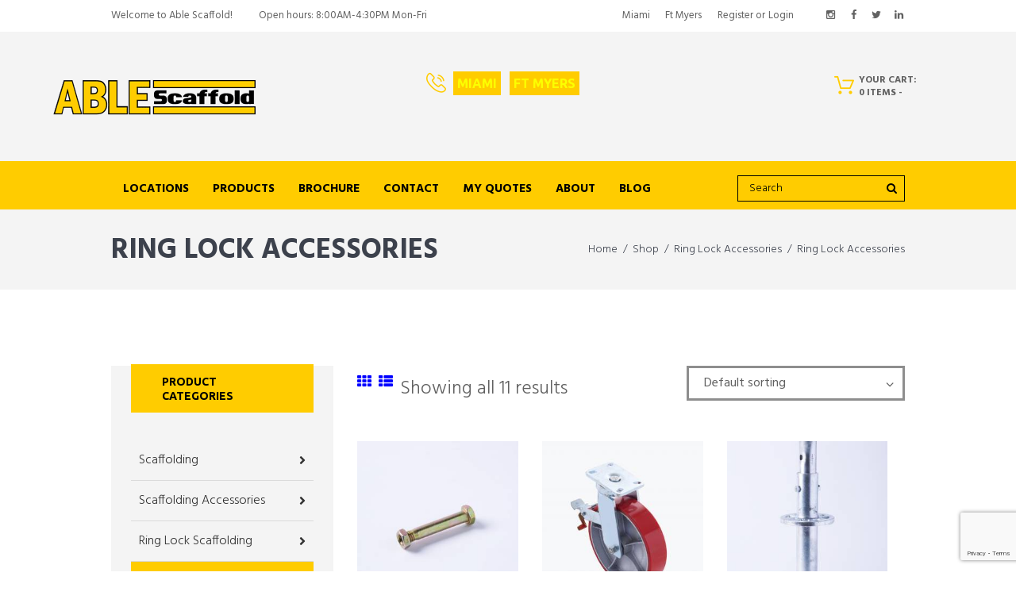

--- FILE ---
content_type: text/html; charset=UTF-8
request_url: https://ablescaffold.com/product-category/ring-lock-accessories-2/ring-lock-accessories-ring-lock-accessories-2/
body_size: 55105
content:
<!DOCTYPE html>
<html lang="en-US" class="scheme_light">
<head>
	<meta name='robots' content='index, follow, max-image-preview:large, max-snippet:-1, max-video-preview:-1' />
	<style>img:is([sizes="auto" i], [sizes^="auto," i]) { contain-intrinsic-size: 3000px 1500px }</style>
	
            <script data-no-defer="1" data-ezscrex="false" data-cfasync="false" data-pagespeed-no-defer data-cookieconsent="ignore">
                var ctPublicFunctions = {"_ajax_nonce":"22dca4abae","_rest_nonce":"3d325a47e3","_ajax_url":"\/wp-admin\/admin-ajax.php","_rest_url":"https:\/\/ablescaffold.com\/wp-json\/","data__cookies_type":"none","data__ajax_type":"admin_ajax","data__bot_detector_enabled":1,"data__frontend_data_log_enabled":1,"cookiePrefix":"","wprocket_detected":true,"host_url":"ablescaffold.com","text__ee_click_to_select":"Click to select the whole data","text__ee_original_email":"The complete one is","text__ee_got_it":"Got it","text__ee_blocked":"Blocked","text__ee_cannot_connect":"Cannot connect","text__ee_cannot_decode":"Can not decode email. Unknown reason","text__ee_email_decoder":"CleanTalk email decoder","text__ee_wait_for_decoding":"The magic is on the way!","text__ee_decoding_process":"Please wait a few seconds while we decode the contact data."}
            </script>
        
            <script data-no-defer="1" data-ezscrex="false" data-cfasync="false" data-pagespeed-no-defer data-cookieconsent="ignore">
                var ctPublic = {"_ajax_nonce":"22dca4abae","settings__forms__check_internal":0,"settings__forms__check_external":0,"settings__forms__force_protection":0,"settings__forms__search_test":1,"settings__data__bot_detector_enabled":1,"settings__sfw__anti_crawler":0,"blog_home":"https:\/\/ablescaffold.com\/","pixel__setting":"3","pixel__enabled":true,"pixel__url":"https:\/\/moderate9-v4.cleantalk.org\/pixel\/5b2e99f72cf79154e2a0c14c9bf87f9f.gif","data__email_check_before_post":1,"data__email_check_exist_post":1,"data__cookies_type":"none","data__key_is_ok":true,"data__visible_fields_required":true,"wl_brandname":"Anti-Spam by CleanTalk","wl_brandname_short":"CleanTalk","ct_checkjs_key":"c6ef3de5452cb85a7e3090e93d7eaf32a841067812f9b4a01aa2cdf1731e3665","emailEncoderPassKey":"a456e5f3dfe0f8f468e5d2f68364a1ba","bot_detector_forms_excluded":"W10=","advancedCacheExists":true,"varnishCacheExists":false,"wc_ajax_add_to_cart":true}
            </script>
        		<meta charset="UTF-8" />
		<meta name="viewport" content="width=device-width, initial-scale=1, maximum-scale=6">
		<meta name="format-detection" content="telephone=no">
	
		<link rel="profile" href="https://gmpg.org/xfn/11" />
		<link rel="pingback" href="https://ablescaffold.com/xmlrpc.php" />
		
	<!-- This site is optimized with the Yoast SEO plugin v26.0 - https://yoast.com/wordpress/plugins/seo/ -->
	<title>Ring Lock Accessories Archives - Able Scaffold</title>
<link data-rocket-preload as="style" rel="preload" data-type="kppassive" data-kplinkhref="https://fonts.googleapis.com/css?family=Ubuntu%3A300%2C300italic%2C400%2C400italic%2C700%2C700italic%7CHind%3A300%2C300italic%2C400%2C400italic%2C700%2C700italic&#038;subset=latin%2Clatin-ext&#038;display=swap">
<link media="print" onload="this.media=&#039;all&#039;" rel="stylesheet" data-type="kppassive" data-kplinkhref="https://fonts.googleapis.com/css?family=Ubuntu%3A300%2C300italic%2C400%2C400italic%2C700%2C700italic%7CHind%3A300%2C300italic%2C400%2C400italic%2C700%2C700italic&#038;subset=latin%2Clatin-ext&#038;display=swap">
<noscript><link rel="stylesheet" data-type="kppassive" data-kplinkhref="https://fonts.googleapis.com/css?family=Ubuntu%3A300%2C300italic%2C400%2C400italic%2C700%2C700italic%7CHind%3A300%2C300italic%2C400%2C400italic%2C700%2C700italic&#038;subset=latin%2Clatin-ext&#038;display=swap"></noscript>
	<link rel="canonical" href="https://ablescaffold.com/product-category/ring-lock-accessories-2/ring-lock-accessories-ring-lock-accessories-2/" />
	<meta property="og:locale" content="en_US" />
	<meta property="og:type" content="article" />
	<meta property="og:title" content="Ring Lock Accessories Archives - Able Scaffold" />
	<meta property="og:url" content="https://ablescaffold.com/product-category/ring-lock-accessories-2/ring-lock-accessories-ring-lock-accessories-2/" />
	<meta property="og:site_name" content="Able Scaffold" />
	<meta property="og:image" content="https://ablescaffold.com/wp-content/uploads/able-scaffold-since-1954.jpg" />
	<meta property="og:image:width" content="1920" />
	<meta property="og:image:height" content="500" />
	<meta property="og:image:type" content="image/jpeg" />
	<meta name="twitter:card" content="summary_large_image" />
	<script type="application/ld+json" class="yoast-schema-graph">{"@context":"https://schema.org","@graph":[{"@type":"CollectionPage","@id":"https://ablescaffold.com/product-category/ring-lock-accessories-2/ring-lock-accessories-ring-lock-accessories-2/","url":"https://ablescaffold.com/product-category/ring-lock-accessories-2/ring-lock-accessories-ring-lock-accessories-2/","name":"Ring Lock Accessories Archives - Able Scaffold","isPartOf":{"@id":"https://ablescaffold.com/#website"},"primaryImageOfPage":{"@id":"https://ablescaffold.com/product-category/ring-lock-accessories-2/ring-lock-accessories-ring-lock-accessories-2/#primaryimage"},"image":{"@id":"https://ablescaffold.com/product-category/ring-lock-accessories-2/ring-lock-accessories-ring-lock-accessories-2/#primaryimage"},"thumbnailUrl":"https://ablescaffold.com/wp-content/uploads/RLBN-scaled.jpg","breadcrumb":{"@id":"https://ablescaffold.com/product-category/ring-lock-accessories-2/ring-lock-accessories-ring-lock-accessories-2/#breadcrumb"},"inLanguage":"en-US"},{"@type":"ImageObject","inLanguage":"en-US","@id":"https://ablescaffold.com/product-category/ring-lock-accessories-2/ring-lock-accessories-ring-lock-accessories-2/#primaryimage","url":"https://ablescaffold.com/wp-content/uploads/RLBN-scaled.jpg","contentUrl":"https://ablescaffold.com/wp-content/uploads/RLBN-scaled.jpg","width":2560,"height":1811,"caption":"RING LOCK BOLT AND NUT - Ring Lock"},{"@type":"BreadcrumbList","@id":"https://ablescaffold.com/product-category/ring-lock-accessories-2/ring-lock-accessories-ring-lock-accessories-2/#breadcrumb","itemListElement":[{"@type":"ListItem","position":1,"name":"Home","item":"https://ablescaffold.com/"},{"@type":"ListItem","position":2,"name":"Ring Lock Accessories","item":"https://ablescaffold.com/product-category/ring-lock-accessories-2/"},{"@type":"ListItem","position":3,"name":"Ring Lock Accessories"}]},{"@type":"WebSite","@id":"https://ablescaffold.com/#website","url":"https://ablescaffold.com/","name":"Able Scaffold","description":"","publisher":{"@id":"https://ablescaffold.com/#organization"},"potentialAction":[{"@type":"SearchAction","target":{"@type":"EntryPoint","urlTemplate":"https://ablescaffold.com/?s={search_term_string}"},"query-input":{"@type":"PropertyValueSpecification","valueRequired":true,"valueName":"search_term_string"}}],"inLanguage":"en-US"},{"@type":"Organization","@id":"https://ablescaffold.com/#organization","name":"Able Scaffold","url":"https://ablescaffold.com/","logo":{"@type":"ImageObject","inLanguage":"en-US","@id":"https://ablescaffold.com/#/schema/logo/image/","url":"https://ablescaffold.com/wp-content/uploads/able-scaffold-logo-long.png","contentUrl":"https://ablescaffold.com/wp-content/uploads/able-scaffold-logo-long.png","width":419,"height":80,"caption":"Able Scaffold"},"image":{"@id":"https://ablescaffold.com/#/schema/logo/image/"}}]}</script>
	<!-- / Yoast SEO plugin. -->


<link rel='dns-prefetch' href='//fd.cleantalk.org' />
<link rel='dns-prefetch' href='//fonts.googleapis.com' />
<link href='https://fonts.gstatic.com' crossorigin rel='preconnect' />
<link rel="alternate" type="application/rss+xml" title="Able Scaffold &raquo; Feed" href="https://ablescaffold.com/feed/" />
<link rel="alternate" type="application/rss+xml" title="Able Scaffold &raquo; Comments Feed" href="https://ablescaffold.com/comments/feed/" />
<link rel="alternate" type="application/rss+xml" title="Able Scaffold &raquo; Ring Lock Accessories Category Feed" href="https://ablescaffold.com/product-category/ring-lock-accessories-2/ring-lock-accessories-ring-lock-accessories-2/feed/" />
<link data-minify="1" rel='stylesheet' id='vc_extensions_cqbundle_adminicon-css' href='https://ablescaffold.com/wp-content/cache/min/1/wp-content/plugins/vc-extensions-bundle/css/admin_icon.css?ver=1700358258' type='text/css' media='all' />
<link data-minify="1" rel='stylesheet' id='magnific-style-css' href='https://ablescaffold.com/wp-content/cache/min/1/wp-content/themes/axiom-welldone/fw/js/magnific/magnific-popup.css?ver=1700358260' type='text/css' media='all' />
<link rel='stylesheet' id='sbi_styles-css' href='https://ablescaffold.com/wp-content/plugins/instagram-feed/css/sbi-styles.min.css?ver=6.9.1' type='text/css' media='all' />
<style id='wp-emoji-styles-inline-css' type='text/css'>

	img.wp-smiley, img.emoji {
		display: inline !important;
		border: none !important;
		box-shadow: none !important;
		height: 1em !important;
		width: 1em !important;
		margin: 0 0.07em !important;
		vertical-align: -0.1em !important;
		background: none !important;
		padding: 0 !important;
	}
</style>
<link rel='stylesheet' id='wp-block-library-css' href='https://ablescaffold.com/wp-includes/css/dist/block-library/style.min.css?ver=6.8.3' type='text/css' media='all' />
<style id='classic-theme-styles-inline-css' type='text/css'>
/*! This file is auto-generated */
.wp-block-button__link{color:#fff;background-color:#32373c;border-radius:9999px;box-shadow:none;text-decoration:none;padding:calc(.667em + 2px) calc(1.333em + 2px);font-size:1.125em}.wp-block-file__button{background:#32373c;color:#fff;text-decoration:none}
</style>
<link rel='stylesheet' id='wp-components-css' href='https://ablescaffold.com/wp-includes/css/dist/components/style.min.css?ver=6.8.3' type='text/css' media='all' />
<link rel='stylesheet' id='wp-preferences-css' href='https://ablescaffold.com/wp-includes/css/dist/preferences/style.min.css?ver=6.8.3' type='text/css' media='all' />
<link rel='stylesheet' id='wp-block-editor-css' href='https://ablescaffold.com/wp-includes/css/dist/block-editor/style.min.css?ver=6.8.3' type='text/css' media='all' />
<link data-minify="1" rel='stylesheet' id='popup-maker-block-library-style-css' href='https://ablescaffold.com/wp-content/cache/min/1/wp-content/plugins/popup-maker/dist/packages/block-library-style.css?ver=1759159761' type='text/css' media='all' />
<link rel='stylesheet' id='mediaelement-css' href='https://ablescaffold.com/wp-includes/js/mediaelement/mediaelementplayer-legacy.min.css?ver=4.2.17' type='text/css' media='all' />
<link rel='stylesheet' id='wp-mediaelement-css' href='https://ablescaffold.com/wp-includes/js/mediaelement/wp-mediaelement.min.css?ver=6.8.3' type='text/css' media='all' />
<link data-minify="1" rel='stylesheet' id='view_editor_gutenberg_frontend_assets-css' href='https://ablescaffold.com/wp-content/cache/min/1/wp-content/plugins/wp-views/public/css/views-frontend.css?ver=1700358258' type='text/css' media='all' />
<style id='view_editor_gutenberg_frontend_assets-inline-css' type='text/css'>
.wpv-sort-list-dropdown.wpv-sort-list-dropdown-style-default > span.wpv-sort-list,.wpv-sort-list-dropdown.wpv-sort-list-dropdown-style-default .wpv-sort-list-item {border-color: #cdcdcd;}.wpv-sort-list-dropdown.wpv-sort-list-dropdown-style-default .wpv-sort-list-item a {color: #444;background-color: #fff;}.wpv-sort-list-dropdown.wpv-sort-list-dropdown-style-default a:hover,.wpv-sort-list-dropdown.wpv-sort-list-dropdown-style-default a:focus {color: #000;background-color: #eee;}.wpv-sort-list-dropdown.wpv-sort-list-dropdown-style-default .wpv-sort-list-item.wpv-sort-list-current a {color: #000;background-color: #eee;}
.wpv-sort-list-dropdown.wpv-sort-list-dropdown-style-default > span.wpv-sort-list,.wpv-sort-list-dropdown.wpv-sort-list-dropdown-style-default .wpv-sort-list-item {border-color: #cdcdcd;}.wpv-sort-list-dropdown.wpv-sort-list-dropdown-style-default .wpv-sort-list-item a {color: #444;background-color: #fff;}.wpv-sort-list-dropdown.wpv-sort-list-dropdown-style-default a:hover,.wpv-sort-list-dropdown.wpv-sort-list-dropdown-style-default a:focus {color: #000;background-color: #eee;}.wpv-sort-list-dropdown.wpv-sort-list-dropdown-style-default .wpv-sort-list-item.wpv-sort-list-current a {color: #000;background-color: #eee;}.wpv-sort-list-dropdown.wpv-sort-list-dropdown-style-grey > span.wpv-sort-list,.wpv-sort-list-dropdown.wpv-sort-list-dropdown-style-grey .wpv-sort-list-item {border-color: #cdcdcd;}.wpv-sort-list-dropdown.wpv-sort-list-dropdown-style-grey .wpv-sort-list-item a {color: #444;background-color: #eeeeee;}.wpv-sort-list-dropdown.wpv-sort-list-dropdown-style-grey a:hover,.wpv-sort-list-dropdown.wpv-sort-list-dropdown-style-grey a:focus {color: #000;background-color: #e5e5e5;}.wpv-sort-list-dropdown.wpv-sort-list-dropdown-style-grey .wpv-sort-list-item.wpv-sort-list-current a {color: #000;background-color: #e5e5e5;}
.wpv-sort-list-dropdown.wpv-sort-list-dropdown-style-default > span.wpv-sort-list,.wpv-sort-list-dropdown.wpv-sort-list-dropdown-style-default .wpv-sort-list-item {border-color: #cdcdcd;}.wpv-sort-list-dropdown.wpv-sort-list-dropdown-style-default .wpv-sort-list-item a {color: #444;background-color: #fff;}.wpv-sort-list-dropdown.wpv-sort-list-dropdown-style-default a:hover,.wpv-sort-list-dropdown.wpv-sort-list-dropdown-style-default a:focus {color: #000;background-color: #eee;}.wpv-sort-list-dropdown.wpv-sort-list-dropdown-style-default .wpv-sort-list-item.wpv-sort-list-current a {color: #000;background-color: #eee;}.wpv-sort-list-dropdown.wpv-sort-list-dropdown-style-grey > span.wpv-sort-list,.wpv-sort-list-dropdown.wpv-sort-list-dropdown-style-grey .wpv-sort-list-item {border-color: #cdcdcd;}.wpv-sort-list-dropdown.wpv-sort-list-dropdown-style-grey .wpv-sort-list-item a {color: #444;background-color: #eeeeee;}.wpv-sort-list-dropdown.wpv-sort-list-dropdown-style-grey a:hover,.wpv-sort-list-dropdown.wpv-sort-list-dropdown-style-grey a:focus {color: #000;background-color: #e5e5e5;}.wpv-sort-list-dropdown.wpv-sort-list-dropdown-style-grey .wpv-sort-list-item.wpv-sort-list-current a {color: #000;background-color: #e5e5e5;}.wpv-sort-list-dropdown.wpv-sort-list-dropdown-style-blue > span.wpv-sort-list,.wpv-sort-list-dropdown.wpv-sort-list-dropdown-style-blue .wpv-sort-list-item {border-color: #0099cc;}.wpv-sort-list-dropdown.wpv-sort-list-dropdown-style-blue .wpv-sort-list-item a {color: #444;background-color: #cbddeb;}.wpv-sort-list-dropdown.wpv-sort-list-dropdown-style-blue a:hover,.wpv-sort-list-dropdown.wpv-sort-list-dropdown-style-blue a:focus {color: #000;background-color: #95bedd;}.wpv-sort-list-dropdown.wpv-sort-list-dropdown-style-blue .wpv-sort-list-item.wpv-sort-list-current a {color: #000;background-color: #95bedd;}
</style>
<style id='global-styles-inline-css' type='text/css'>
:root{--wp--preset--aspect-ratio--square: 1;--wp--preset--aspect-ratio--4-3: 4/3;--wp--preset--aspect-ratio--3-4: 3/4;--wp--preset--aspect-ratio--3-2: 3/2;--wp--preset--aspect-ratio--2-3: 2/3;--wp--preset--aspect-ratio--16-9: 16/9;--wp--preset--aspect-ratio--9-16: 9/16;--wp--preset--color--black: #000000;--wp--preset--color--cyan-bluish-gray: #abb8c3;--wp--preset--color--white: #ffffff;--wp--preset--color--pale-pink: #f78da7;--wp--preset--color--vivid-red: #cf2e2e;--wp--preset--color--luminous-vivid-orange: #ff6900;--wp--preset--color--luminous-vivid-amber: #fcb900;--wp--preset--color--light-green-cyan: #7bdcb5;--wp--preset--color--vivid-green-cyan: #00d084;--wp--preset--color--pale-cyan-blue: #8ed1fc;--wp--preset--color--vivid-cyan-blue: #0693e3;--wp--preset--color--vivid-purple: #9b51e0;--wp--preset--gradient--vivid-cyan-blue-to-vivid-purple: linear-gradient(135deg,rgba(6,147,227,1) 0%,rgb(155,81,224) 100%);--wp--preset--gradient--light-green-cyan-to-vivid-green-cyan: linear-gradient(135deg,rgb(122,220,180) 0%,rgb(0,208,130) 100%);--wp--preset--gradient--luminous-vivid-amber-to-luminous-vivid-orange: linear-gradient(135deg,rgba(252,185,0,1) 0%,rgba(255,105,0,1) 100%);--wp--preset--gradient--luminous-vivid-orange-to-vivid-red: linear-gradient(135deg,rgba(255,105,0,1) 0%,rgb(207,46,46) 100%);--wp--preset--gradient--very-light-gray-to-cyan-bluish-gray: linear-gradient(135deg,rgb(238,238,238) 0%,rgb(169,184,195) 100%);--wp--preset--gradient--cool-to-warm-spectrum: linear-gradient(135deg,rgb(74,234,220) 0%,rgb(151,120,209) 20%,rgb(207,42,186) 40%,rgb(238,44,130) 60%,rgb(251,105,98) 80%,rgb(254,248,76) 100%);--wp--preset--gradient--blush-light-purple: linear-gradient(135deg,rgb(255,206,236) 0%,rgb(152,150,240) 100%);--wp--preset--gradient--blush-bordeaux: linear-gradient(135deg,rgb(254,205,165) 0%,rgb(254,45,45) 50%,rgb(107,0,62) 100%);--wp--preset--gradient--luminous-dusk: linear-gradient(135deg,rgb(255,203,112) 0%,rgb(199,81,192) 50%,rgb(65,88,208) 100%);--wp--preset--gradient--pale-ocean: linear-gradient(135deg,rgb(255,245,203) 0%,rgb(182,227,212) 50%,rgb(51,167,181) 100%);--wp--preset--gradient--electric-grass: linear-gradient(135deg,rgb(202,248,128) 0%,rgb(113,206,126) 100%);--wp--preset--gradient--midnight: linear-gradient(135deg,rgb(2,3,129) 0%,rgb(40,116,252) 100%);--wp--preset--font-size--small: 13px;--wp--preset--font-size--medium: 20px;--wp--preset--font-size--large: 36px;--wp--preset--font-size--x-large: 42px;--wp--preset--font-family--inter: "Inter", sans-serif;--wp--preset--font-family--cardo: Cardo;--wp--preset--spacing--20: 0.44rem;--wp--preset--spacing--30: 0.67rem;--wp--preset--spacing--40: 1rem;--wp--preset--spacing--50: 1.5rem;--wp--preset--spacing--60: 2.25rem;--wp--preset--spacing--70: 3.38rem;--wp--preset--spacing--80: 5.06rem;--wp--preset--shadow--natural: 6px 6px 9px rgba(0, 0, 0, 0.2);--wp--preset--shadow--deep: 12px 12px 50px rgba(0, 0, 0, 0.4);--wp--preset--shadow--sharp: 6px 6px 0px rgba(0, 0, 0, 0.2);--wp--preset--shadow--outlined: 6px 6px 0px -3px rgba(255, 255, 255, 1), 6px 6px rgba(0, 0, 0, 1);--wp--preset--shadow--crisp: 6px 6px 0px rgba(0, 0, 0, 1);}:where(.is-layout-flex){gap: 0.5em;}:where(.is-layout-grid){gap: 0.5em;}body .is-layout-flex{display: flex;}.is-layout-flex{flex-wrap: wrap;align-items: center;}.is-layout-flex > :is(*, div){margin: 0;}body .is-layout-grid{display: grid;}.is-layout-grid > :is(*, div){margin: 0;}:where(.wp-block-columns.is-layout-flex){gap: 2em;}:where(.wp-block-columns.is-layout-grid){gap: 2em;}:where(.wp-block-post-template.is-layout-flex){gap: 1.25em;}:where(.wp-block-post-template.is-layout-grid){gap: 1.25em;}.has-black-color{color: var(--wp--preset--color--black) !important;}.has-cyan-bluish-gray-color{color: var(--wp--preset--color--cyan-bluish-gray) !important;}.has-white-color{color: var(--wp--preset--color--white) !important;}.has-pale-pink-color{color: var(--wp--preset--color--pale-pink) !important;}.has-vivid-red-color{color: var(--wp--preset--color--vivid-red) !important;}.has-luminous-vivid-orange-color{color: var(--wp--preset--color--luminous-vivid-orange) !important;}.has-luminous-vivid-amber-color{color: var(--wp--preset--color--luminous-vivid-amber) !important;}.has-light-green-cyan-color{color: var(--wp--preset--color--light-green-cyan) !important;}.has-vivid-green-cyan-color{color: var(--wp--preset--color--vivid-green-cyan) !important;}.has-pale-cyan-blue-color{color: var(--wp--preset--color--pale-cyan-blue) !important;}.has-vivid-cyan-blue-color{color: var(--wp--preset--color--vivid-cyan-blue) !important;}.has-vivid-purple-color{color: var(--wp--preset--color--vivid-purple) !important;}.has-black-background-color{background-color: var(--wp--preset--color--black) !important;}.has-cyan-bluish-gray-background-color{background-color: var(--wp--preset--color--cyan-bluish-gray) !important;}.has-white-background-color{background-color: var(--wp--preset--color--white) !important;}.has-pale-pink-background-color{background-color: var(--wp--preset--color--pale-pink) !important;}.has-vivid-red-background-color{background-color: var(--wp--preset--color--vivid-red) !important;}.has-luminous-vivid-orange-background-color{background-color: var(--wp--preset--color--luminous-vivid-orange) !important;}.has-luminous-vivid-amber-background-color{background-color: var(--wp--preset--color--luminous-vivid-amber) !important;}.has-light-green-cyan-background-color{background-color: var(--wp--preset--color--light-green-cyan) !important;}.has-vivid-green-cyan-background-color{background-color: var(--wp--preset--color--vivid-green-cyan) !important;}.has-pale-cyan-blue-background-color{background-color: var(--wp--preset--color--pale-cyan-blue) !important;}.has-vivid-cyan-blue-background-color{background-color: var(--wp--preset--color--vivid-cyan-blue) !important;}.has-vivid-purple-background-color{background-color: var(--wp--preset--color--vivid-purple) !important;}.has-black-border-color{border-color: var(--wp--preset--color--black) !important;}.has-cyan-bluish-gray-border-color{border-color: var(--wp--preset--color--cyan-bluish-gray) !important;}.has-white-border-color{border-color: var(--wp--preset--color--white) !important;}.has-pale-pink-border-color{border-color: var(--wp--preset--color--pale-pink) !important;}.has-vivid-red-border-color{border-color: var(--wp--preset--color--vivid-red) !important;}.has-luminous-vivid-orange-border-color{border-color: var(--wp--preset--color--luminous-vivid-orange) !important;}.has-luminous-vivid-amber-border-color{border-color: var(--wp--preset--color--luminous-vivid-amber) !important;}.has-light-green-cyan-border-color{border-color: var(--wp--preset--color--light-green-cyan) !important;}.has-vivid-green-cyan-border-color{border-color: var(--wp--preset--color--vivid-green-cyan) !important;}.has-pale-cyan-blue-border-color{border-color: var(--wp--preset--color--pale-cyan-blue) !important;}.has-vivid-cyan-blue-border-color{border-color: var(--wp--preset--color--vivid-cyan-blue) !important;}.has-vivid-purple-border-color{border-color: var(--wp--preset--color--vivid-purple) !important;}.has-vivid-cyan-blue-to-vivid-purple-gradient-background{background: var(--wp--preset--gradient--vivid-cyan-blue-to-vivid-purple) !important;}.has-light-green-cyan-to-vivid-green-cyan-gradient-background{background: var(--wp--preset--gradient--light-green-cyan-to-vivid-green-cyan) !important;}.has-luminous-vivid-amber-to-luminous-vivid-orange-gradient-background{background: var(--wp--preset--gradient--luminous-vivid-amber-to-luminous-vivid-orange) !important;}.has-luminous-vivid-orange-to-vivid-red-gradient-background{background: var(--wp--preset--gradient--luminous-vivid-orange-to-vivid-red) !important;}.has-very-light-gray-to-cyan-bluish-gray-gradient-background{background: var(--wp--preset--gradient--very-light-gray-to-cyan-bluish-gray) !important;}.has-cool-to-warm-spectrum-gradient-background{background: var(--wp--preset--gradient--cool-to-warm-spectrum) !important;}.has-blush-light-purple-gradient-background{background: var(--wp--preset--gradient--blush-light-purple) !important;}.has-blush-bordeaux-gradient-background{background: var(--wp--preset--gradient--blush-bordeaux) !important;}.has-luminous-dusk-gradient-background{background: var(--wp--preset--gradient--luminous-dusk) !important;}.has-pale-ocean-gradient-background{background: var(--wp--preset--gradient--pale-ocean) !important;}.has-electric-grass-gradient-background{background: var(--wp--preset--gradient--electric-grass) !important;}.has-midnight-gradient-background{background: var(--wp--preset--gradient--midnight) !important;}.has-small-font-size{font-size: var(--wp--preset--font-size--small) !important;}.has-medium-font-size{font-size: var(--wp--preset--font-size--medium) !important;}.has-large-font-size{font-size: var(--wp--preset--font-size--large) !important;}.has-x-large-font-size{font-size: var(--wp--preset--font-size--x-large) !important;}
:where(.wp-block-post-template.is-layout-flex){gap: 1.25em;}:where(.wp-block-post-template.is-layout-grid){gap: 1.25em;}
:where(.wp-block-columns.is-layout-flex){gap: 2em;}:where(.wp-block-columns.is-layout-grid){gap: 2em;}
:root :where(.wp-block-pullquote){font-size: 1.5em;line-height: 1.6;}
</style>
<link rel='stylesheet' id='cleantalk-public-css-css' href='https://ablescaffold.com/wp-content/plugins/cleantalk-spam-protect/css/cleantalk-public.min.css?ver=6.64_1759159598' type='text/css' media='all' />
<link rel='stylesheet' id='cleantalk-email-decoder-css-css' href='https://ablescaffold.com/wp-content/plugins/cleantalk-spam-protect/css/cleantalk-email-decoder.min.css?ver=6.64_1759159598' type='text/css' media='all' />
<link data-minify="1" rel='stylesheet' id='esg-plugin-settings-css' href='https://ablescaffold.com/wp-content/cache/min/1/wp-content/plugins/essential-grid/public/assets/css/settings.css?ver=1700358259' type='text/css' media='all' />
<link data-minify="1" rel='stylesheet' id='tp-fontello-css' href='https://ablescaffold.com/wp-content/cache/min/1/wp-content/plugins/essential-grid/public/assets/font/fontello/css/fontello.css?ver=1700358259' type='text/css' media='all' />
<style id='if-so-public-dummy-inline-css' type='text/css'>
        .lds-dual-ring {
          display: inline-block;
          width: 16px;
          height: 16px;
        }
        .lds-dual-ring:after {
          content: " ";
          display: block;
          width: 16px;
          height: 16px;
          margin: 0px;
          border-radius: 50%;
          border: 3px solid #000;
          border-color: #000 transparent #000 transparent;
          animation: lds-dual-ring 1.2s linear infinite;
        }
        @keyframes lds-dual-ring {
          0% {
            transform: rotate(0deg);
          }
          100% {
            transform: rotate(360deg);
          }
        }
        /*loader 2*/
        .ifso-logo-loader {
            font-size: 20px;
            width: 64px;
            font-family: sans-serif;
            position: relative;
            height: auto;
            font-weight: 800;
        }
        .ifso-logo-loader:before {
            content: '';
            position: absolute;
            left: 30%;
            top: 36%;
            width: 14px;
            height: 22px;
            clip-path: polygon(100% 50%, 0 0, 0 100%);
            background: #fd5b56;
            animation: spinAndMoveArrow 2s infinite;
            height: 9px;
            width: 7px;
        }
        .ifso-logo-loader:after {
            content: "If So";
            word-spacing: 12px;
        }
        @keyframes spinAndMoveArrow {
                40% {
                    transform: rotate(360deg);
                }
    
                60% {
                    transform: translateX(-5px);
                }
    
                80% {
                    transform: translateX(5px);
                }
    
                100% {
                    transform: translateX(0);
                }
        }
        /*Loader 3 - default content*/
        .ifso-default-content-loader{
            display:inline-block;
        }
        
        .ifso-selection-form-onlybtn *{
            display:none;
        }

        .ifso-selection-form-onlybtn button[type="submit"]{
            display:inline-block;
        }
</style>
<link data-minify="1" rel='stylesheet' id='woocommerce-layout-css' href='https://ablescaffold.com/wp-content/cache/min/1/wp-content/plugins/woocommerce/assets/css/woocommerce-layout.css?ver=1700358259' type='text/css' media='all' />
<link data-minify="1" rel='stylesheet' id='woocommerce-smallscreen-css' href='https://ablescaffold.com/wp-content/cache/min/1/wp-content/plugins/woocommerce/assets/css/woocommerce-smallscreen.css?ver=1700358259' type='text/css' media='only screen and (max-width: 768px)' />
<link data-minify="1" rel='stylesheet' id='woocommerce-general-css' href='https://ablescaffold.com/wp-content/cache/min/1/wp-content/plugins/woocommerce/assets/css/woocommerce.css?ver=1700358259' type='text/css' media='all' />
<style id='woocommerce-inline-inline-css' type='text/css'>
.woocommerce form .form-row .required { visibility: visible; }
</style>
<link data-minify="1" rel='stylesheet' id='parent-style-css' href='https://ablescaffold.com/wp-content/cache/min/1/wp-content/themes/axiom-welldone/style.css?ver=1700358259' type='text/css' media='all' />

<link data-minify="1" rel='stylesheet' id='fontello-style-css' href='https://ablescaffold.com/wp-content/cache/min/1/wp-content/themes/axiom-welldone/css/fontello/css/fontello.css?ver=1700358259' type='text/css' media='all' />
<link rel='stylesheet' id='axiom-welldone-main-style-css' href='https://ablescaffold.com/wp-content/themes/axiom-welldone-child/style.css' type='text/css' media='all' />
<link data-minify="1" rel='stylesheet' id='axiom-welldone-animation-style-css' href='https://ablescaffold.com/wp-content/cache/min/1/wp-content/themes/axiom-welldone/fw/css/core.animation.css?ver=1700358259' type='text/css' media='all' />
<link data-minify="1" rel='stylesheet' id='axiom-welldone-shortcodes-style-css' href='https://ablescaffold.com/wp-content/cache/min/1/wp-content/plugins/trx_utils/shortcodes/theme.shortcodes.css?ver=1700358259' type='text/css' media='all' />
<link data-minify="1" rel='stylesheet' id='woocommerce-style-css' href='https://ablescaffold.com/wp-content/cache/min/1/wp-content/themes/axiom-welldone/css/plugin.woocommerce.css?ver=1700358259' type='text/css' media='all' />
<link data-minify="1" rel='stylesheet' id='axiom-welldone-skin-style-css' href='https://ablescaffold.com/wp-content/cache/min/1/wp-content/themes/axiom-welldone/skins/less/skin.css?ver=1700358259' type='text/css' media='all' />
<link data-minify="1" rel='stylesheet' id='axiom-welldone-custom-style-css' href='https://ablescaffold.com/wp-content/cache/min/1/wp-content/themes/axiom-welldone/fw/css/custom-style.css?ver=1700358259' type='text/css' media='all' />
<style id='axiom-welldone-custom-style-inline-css' type='text/css'>
  .top_panel_wrap .logo{margin-top:19px} .contacts_wrap .logo img{height:25px}
</style>
<link data-minify="1" rel='stylesheet' id='axiom-welldone-responsive-style-css' href='https://ablescaffold.com/wp-content/cache/min/1/wp-content/themes/axiom-welldone/css/responsive.css?ver=1700358259' type='text/css' media='all' />
<link data-minify="1" rel='stylesheet' id='theme-skin-responsive-style-css' href='https://ablescaffold.com/wp-content/cache/min/1/wp-content/themes/axiom-welldone/skins/less/skin.responsive.css?ver=1700358259' type='text/css' media='all' />
<link rel='stylesheet' id='ubermenu-css' href='https://ablescaffold.com/wp-content/plugins/ubermenu/pro/assets/css/ubermenu.min.css?ver=3.8.5' type='text/css' media='all' />
<link data-minify="1" rel='stylesheet' id='ubermenu-minimal-css' href='https://ablescaffold.com/wp-content/cache/min/1/wp-content/plugins/ubermenu/assets/css/skins/minimal.css?ver=1700358259' type='text/css' media='all' />
<link data-minify="1" rel='stylesheet' id='ubermenu-font-awesome-all-css' href='https://ablescaffold.com/wp-content/cache/min/1/wp-content/plugins/ubermenu/assets/fontawesome/css/all.min.css?ver=1700358259' type='text/css' media='all' />
<link data-minify="1" rel='stylesheet' id='gpls_woo_rfq_css-css' href='https://ablescaffold.com/wp-content/cache/min/1/wp-content/plugins/woo-rfq-for-woocommerce/gpls_assets/css/gpls_woo_rfq.css?ver=1700358259' type='text/css' media='all' />
<style id='gpls_woo_rfq_css-inline-css' type='text/css'>
.bundle_price { visibility: collapse !important; }
.site-header .widget_shopping_cart p.total,.cart-subtotal,.tax-rate,.tax-total,.order-total,.product-price,.product-subtotal { visibility: collapse }
</style>
<link data-minify="1" rel='stylesheet' id='url_gpls_wh_css-css' href='https://ablescaffold.com/wp-content/cache/min/1/wp-content/plugins/woo-rfq-for-woocommerce/gpls_assets/css/gpls_wh_visitor.css?ver=1700358259' type='text/css' media='all' />
<script type="text/javascript" src="https://ablescaffold.com/wp-content/plugins/wp-views/vendor/toolset/common-es/public/toolset-common-es-frontend.js?ver=175000" id="toolset-common-es-frontend-js"></script>
<script type="text/javascript" src="https://ablescaffold.com/wp-includes/js/jquery/jquery.min.js?ver=3.7.1" id="jquery-core-js"></script>
<script type="text/javascript" src="https://ablescaffold.com/wp-includes/js/jquery/jquery-migrate.min.js?ver=3.4.1" id="jquery-migrate-js"></script>
<script type="text/javascript" src="https://ablescaffold.com/wp-content/plugins/cleantalk-spam-protect/js/apbct-public-bundle.min.js?ver=6.64_1759159598" id="apbct-public-bundle.min-js-js"></script>
<script type="text/javascript" src="https://fd.cleantalk.org/ct-bot-detector-wrapper.js?ver=6.64" id="ct_bot_detector-js" defer="defer" data-wp-strategy="defer"></script>
<script type="text/javascript" id="if-so-js-before">
/* <![CDATA[ */
    var nonce = "a18f0a4899";//compat
    var ifso_nonce = "a18f0a4899";
    var ajaxurl = "https://ablescaffold.com/wp-admin/admin-ajax.php";
    var ifso_page_url = window.location.href;
    var isAnalyticsOn = true;
    var isPageVisitedOn = 0;
    var isVisitCountEnabled = 1;
    var referrer_for_pageload = document.referrer;
    var ifso_attrs_for_ajax = ["ga4","the_content"];
/* ]]> */
</script>
<script type="text/javascript" src="https://ablescaffold.com/wp-content/plugins/if-so/public/js/if-so-public.js?ver=1.9.4.1" id="if-so-js"></script>
<script type="text/javascript" id="if-so-js-after">
/* <![CDATA[ */
        jQuery(document).ready(function () {
            var $ = jQuery;
            init_forms();
            replaceLoadLaterSelectionForms();
            document.addEventListener("ifso_ajax_triggers_loaded",init_forms);
            document.addEventListener("ifso_ajax_conditions_loaded",init_forms);
            document.addEventListener("ifso_modal_initialized",init_forms);
            jQuery(document).on('elementor/popup/show', init_forms);
            
            function init_forms(event){
                $('.ifso_selection_form').each(function(index,el){
                    if(jQuery(el).closest('IfSoModalContent').length>0) return;
                    var is_elementor_popup_content = typeof(event)!=='undefined' && event.type==='elementor/popup/show' && jQuery(el).closest('.dialog-widget-content').length>0;
                    if(el.getAttribute('ajax')!== null && ((!is_elementor_popup_content && el.getAttribute('self_selection_ready')===null) || (is_elementor_popup_content && el.getAttribute('elementor_popup_self_selection_ready')===null))){
                        $(el).on('submit',function(e){
                            e.preventDefault();
                            var form = $(this);
                            $.ajax({
                                type:'POST',
                                url:'https://ablescaffold.com/wp-admin/admin-ajax.php',
                                data: form.serialize(),
                            }).then(function(){
                                var rdr_to = getSelectedRedirectFromForm(el);
                                if(rdr_to!==null)
                                    location.href = rdr_to;
                            });
                        });
                        is_elementor_popup_content ? el.setAttribute('elementor_popup_self_selection_ready',true) : el.setAttribute('self_selection_ready',true);
                    }
                    if(el.getAttribute('ajax')===null && getSelectedRedirectFromForm(el)!==null){
						$(el).on('submit',function(e){
							el.action = getSelectedRedirectFromForm(el);	
						});
					}
                });	
            };
            
            function getSelectedRedirectFromForm(el){
                var rdr_to = null;
                if(el.querySelector('.if-so-add-to-grp-options')!==null)
                   rdr_to = el.querySelector('.if-so-add-to-grp-options').options[el.querySelector('.if-so-add-to-grp-options').selectedIndex].getAttribute('rdr_url')  
                if(el.querySelector('.if-so-add-to-grp-radio-options input[checked]')!==null)
                    rdr_to = el.querySelector('.if-so-add-to-grp-radio-options input[checked]').getAttribute('rdr_url');
                if(rdr_to===null && el.getAttribute('rdrto')!==null)
                    rdr_to = el.getAttribute('rdrto');
                return rdr_to;
            }	
						
            function replaceLoadLaterSelectionForms(){
                var elements = $('IfSoSelfSelection');
                var toReplace = lookForLoadLaterSelectionForms(elements);
                if (Object.keys(toReplace).length>0){
                    $.post('https://ablescaffold.com/wp-admin/admin-ajax.php', {selection_forms:JSON.stringify(toReplace),'action':'render_ifso_self_selection_forms',nonce:nonce}, function(ret) {
                        if(ret && ret!== null){
                            try{
                                var data = (typeof(ret) === 'object') ? ret :  JSON.parse(ret);
                                $.each(data, function(id,val){
                                    elements[id].outerHTML = val;
                                });
                                init_forms();
                            }
                            catch(e){
                                console.error('Error fetching if-so self-selection forms!');
                                console.error(e);
                            }
                        }
                    });
                }
            }
            
            function lookForLoadLaterSelectionForms(tags){
                var ret = [];
                tags.each(function(index,el){
                    var data = el.querySelector('data').innerHTML;
                    ret.push(data);
                });
                return ret;
            }
        });
/* ]]> */
</script>
<script type="text/javascript" src="https://ablescaffold.com/wp-content/plugins/woocommerce/assets/js/jquery-blockui/jquery.blockUI.min.js?ver=2.7.0-wc.9.5.3" id="jquery-blockui-js" data-wp-strategy="defer"></script>
<script type="text/javascript" id="wc-add-to-cart-js-extra">
/* <![CDATA[ */
var wc_add_to_cart_params = {"ajax_url":"\/wp-admin\/admin-ajax.php","wc_ajax_url":"\/?wc-ajax=%%endpoint%%","i18n_view_cart":"View cart","cart_url":"https:\/\/ablescaffold.com\/cart\/","is_cart":"","cart_redirect_after_add":"no"};
/* ]]> */
</script>
<script type="text/javascript" src="https://ablescaffold.com/wp-content/plugins/woocommerce/assets/js/frontend/add-to-cart.min.js?ver=9.5.3" id="wc-add-to-cart-js" data-wp-strategy="defer"></script>
<script type="text/javascript" src="https://ablescaffold.com/wp-content/plugins/woocommerce/assets/js/js-cookie/js.cookie.min.js?ver=2.1.4-wc.9.5.3" id="js-cookie-js" defer="defer" data-wp-strategy="defer"></script>
<script type="text/javascript" id="woocommerce-js-extra">
/* <![CDATA[ */
var woocommerce_params = {"ajax_url":"\/wp-admin\/admin-ajax.php","wc_ajax_url":"\/?wc-ajax=%%endpoint%%"};
/* ]]> */
</script>
<script type="text/javascript" src="https://ablescaffold.com/wp-content/plugins/woocommerce/assets/js/frontend/woocommerce.min.js?ver=9.5.3" id="woocommerce-js" defer="defer" data-wp-strategy="defer"></script>
<script type="text/javascript" src="https://ablescaffold.com/wp-content/plugins/js_composer/assets/js/vendors/woocommerce-add-to-cart.js?ver=6.8.0" id="vc_woocommerce-add-to-cart-js-js"></script>
<link rel="https://api.w.org/" href="https://ablescaffold.com/wp-json/" /><link rel="alternate" title="JSON" type="application/json" href="https://ablescaffold.com/wp-json/wp/v2/product_cat/584" /><link rel="EditURI" type="application/rsd+xml" title="RSD" href="https://ablescaffold.com/xmlrpc.php?rsd" />
<meta property="fb:pages" content="" />
<style id="ubermenu-custom-generated-css">
/** Font Awesome 4 Compatibility **/
.fa{font-style:normal;font-variant:normal;font-weight:normal;font-family:FontAwesome;}

/** UberMenu Custom Menu Styles (Customizer) **/
/* sidebar_categories */
 .ubermenu-sidebar_categories .ubermenu-item-level-0 > .ubermenu-target { text-transform:none; }
 .ubermenu-sidebar_categories .ubermenu-nav .ubermenu-item.ubermenu-item-level-0 > .ubermenu-target { font-weight:normal; }
 .ubermenu.ubermenu-sidebar_categories .ubermenu-item-level-0:hover > .ubermenu-target, .ubermenu-sidebar_categories .ubermenu-item-level-0.ubermenu-active > .ubermenu-target { color:#ffffff; }
 .ubermenu-sidebar_categories .ubermenu-item-level-0.ubermenu-current-menu-item > .ubermenu-target, .ubermenu-sidebar_categories .ubermenu-item-level-0.ubermenu-current-menu-parent > .ubermenu-target, .ubermenu-sidebar_categories .ubermenu-item-level-0.ubermenu-current-menu-ancestor > .ubermenu-target { color:#ffffff; }
 .ubermenu-sidebar_categories .ubermenu-item.ubermenu-item-level-0 > .ubermenu-highlight { color:#ffffff; }
 .ubermenu-sidebar_categories .ubermenu-submenu .ubermenu-highlight { color:#ffffff; }
 .ubermenu-sidebar_categories .ubermenu-item-normal > .ubermenu-target,.ubermenu-sidebar_categories .ubermenu-submenu .ubermenu-target,.ubermenu-sidebar_categories .ubermenu-submenu .ubermenu-nonlink,.ubermenu-sidebar_categories .ubermenu-submenu .ubermenu-widget,.ubermenu-sidebar_categories .ubermenu-submenu .ubermenu-custom-content-padded,.ubermenu-sidebar_categories .ubermenu-submenu .ubermenu-retractor,.ubermenu-sidebar_categories .ubermenu-submenu .ubermenu-colgroup .ubermenu-column,.ubermenu-sidebar_categories .ubermenu-submenu.ubermenu-submenu-type-stack > .ubermenu-item-normal > .ubermenu-target,.ubermenu-sidebar_categories .ubermenu-submenu.ubermenu-submenu-padded { padding:15px; }
 .ubermenu-sidebar_categories .ubermenu-grid-row { padding-right:15px; }
 .ubermenu-sidebar_categories .ubermenu-grid-row .ubermenu-target { padding-right:0; }
 .ubermenu-sidebar_categories .ubermenu-item-normal.ubermenu-current-menu-item > .ubermenu-target { color:#ffffff; }
 .ubermenu-sidebar_categories .ubermenu-item-normal > .ubermenu-target { font-size:16px; }
 .ubermenu-sidebar_categories .ubermenu-item-normal > .ubermenu-target:hover > .ubermenu-target-text { text-decoration:underline; }
 .ubermenu.ubermenu-sidebar_categories .ubermenu-item-normal > .ubermenu-target:hover, .ubermenu.ubermenu-sidebar_categories .ubermenu-item-normal.ubermenu-active > .ubermenu-target { background-color:#ededed; }


/** UberMenu Custom Menu Item Styles (Menu Item Settings) **/
/* 3581 */   .ubermenu .ubermenu-submenu.ubermenu-submenu-id-3581 { width:800px; min-width:800px; }
/* 3582 */   .ubermenu .ubermenu-submenu.ubermenu-submenu-id-3582 { width:800px; min-width:800px; }


/** UberMenu Custom Tweaks (General Settings) **/
li.ubermenu-item.has_children > a.ubermenu-target.ubermenu-item-layout-default.ubermenu-item-layout-text_only {
    border-bottom: 1px solid #dadada;
    padding:15px 10px;
}
/* Status: Loaded from Transient */

</style><!-- Starting: WooCommerce Conversion Tracking (https://wordpress.org/plugins/woocommerce-conversion-tracking/) -->
        <script async src="https://www.googletagmanager.com/gtag/js?id=AW-1024033587"></script>
        <script>
            window.dataLayer = window.dataLayer || [];
            function gtag(){dataLayer.push(arguments)};
            gtag('js', new Date());

            gtag('config', 'AW-1024033587');
        </script>
        <!-- End: WooCommerce Conversion Tracking Codes -->
	<noscript><style>.woocommerce-product-gallery{ opacity: 1 !important; }</style></noscript>
	<meta name="generator" content="Elementor 3.32.3; features: additional_custom_breakpoints; settings: css_print_method-external, google_font-enabled, font_display-swap">
 <script> window.addEventListener("load",function(){ var c={script:false,link:false}; function ls(s) { if(!['script','link'].includes(s)||c[s]){return;}c[s]=true; var d=document,f=d.getElementsByTagName(s)[0],j=d.createElement(s); if(s==='script'){j.async=true;j.src='https://ablescaffold.com/wp-content/plugins/wp-views/vendor/toolset/blocks/public/js/frontend.js?v=1.6.16';}else{ j.rel='stylesheet';j.href='https://ablescaffold.com/wp-content/plugins/wp-views/vendor/toolset/blocks/public/css/style.css?v=1.6.16';} f.parentNode.insertBefore(j, f); }; function ex(){ls('script');ls('link')} window.addEventListener("scroll", ex, {once: true}); if (('IntersectionObserver' in window) && ('IntersectionObserverEntry' in window) && ('intersectionRatio' in window.IntersectionObserverEntry.prototype)) { var i = 0, fb = document.querySelectorAll("[class^='tb-']"), o = new IntersectionObserver(es => { es.forEach(e => { o.unobserve(e.target); if (e.intersectionRatio > 0) { ex();o.disconnect();}else{ i++;if(fb.length>i){o.observe(fb[i])}} }) }); if (fb.length) { o.observe(fb[i]) } } }) </script>
	<noscript>
		<link data-minify="1" rel="stylesheet" href="https://ablescaffold.com/wp-content/cache/min/1/wp-content/plugins/wp-views/vendor/toolset/blocks/public/css/style.css?ver=1700358259">
	</noscript>			<style>
				.e-con.e-parent:nth-of-type(n+4):not(.e-lazyloaded):not(.e-no-lazyload),
				.e-con.e-parent:nth-of-type(n+4):not(.e-lazyloaded):not(.e-no-lazyload) * {
					background-image: none !important;
				}
				@media screen and (max-height: 1024px) {
					.e-con.e-parent:nth-of-type(n+3):not(.e-lazyloaded):not(.e-no-lazyload),
					.e-con.e-parent:nth-of-type(n+3):not(.e-lazyloaded):not(.e-no-lazyload) * {
						background-image: none !important;
					}
				}
				@media screen and (max-height: 640px) {
					.e-con.e-parent:nth-of-type(n+2):not(.e-lazyloaded):not(.e-no-lazyload),
					.e-con.e-parent:nth-of-type(n+2):not(.e-lazyloaded):not(.e-no-lazyload) * {
						background-image: none !important;
					}
				}
			</style>
			<meta name="generator" content="Powered by WPBakery Page Builder - drag and drop page builder for WordPress."/>
<meta name="generator" content="Powered by Slider Revolution 6.6.18 - responsive, Mobile-Friendly Slider Plugin for WordPress with comfortable drag and drop interface." />


<!-- CJT Global Block (1) - Custom CSS - START -->
<style>
.term-description p{font-size:18px;line-height:24px;}

.scheme_light .sc_item_title em, .scheme_light .sc_title em, .scheme_light .esg-grid em {
    background-color: #eb8b16;
}
.scheme_light input[type="text"], .scheme_light input[type="number"], .scheme_light input[type="email"], .scheme_light input[type="tel"], .scheme_light input[type="search"], .scheme_light input[type="password"], .scheme_light select, .scheme_light textarea {
    border-color: #8e8e8e;
}

header div.top_panel_middle div.content_wrap {
    width:90%;
}

.menu_main_nav > li > a {
    padding: 1em 1em;
}

.top_panel_fixed .top_panel_wrap .logo, .top_panel_fixed .top_panel_style_4.top_panel_wrap .logo {
    margin-top: 0.6em;
}

@media only screen and (max-width:700px){
    img.pswp__img{
    }
   
}

.woocommerce img, .woocommerce-page img {
    height: auto;
     max-width: none!important;/* */
}
.widget_title.able_category_title {

    margin: 0;
}
.ubermenu-vertical .ubermenu-item>.ubermenu-submenu-type-mega {
    width: 700px;
    margin: 0;
}
img{
    image-orientation: from-image!important;
    object-fit: contain!important;
}
.widget_title.able_category_title{
    background-color: #FFCC00;
    color: #ffffff!important;
    margin: 0 0 25px 0;
    padding: 0.893em 2.8em;
}
.body_filled .widget_area[class*="scheme_"]:not(.footer_wrap) .widget_area_inner {
    padding: 2.4em 0;
}
aside#text-6{margin-top: -2.5em;padding-top:0;}
aside#ubermenu_navigation_widget-2{padding:0;margin:0;}



.ubermenu-submenu .ubermenu-current-menu-item, .ubermenu-submenu > .ubermenu-current-menu-ancestor{
   background-color:#FFCC00;
}
/**/.ubermenu-submenu > .ubermenu-item-level-1.ubermenu-current-menu-ancestor > a > span,
.ubermenu-submenu > .ubermenu-current-menu-ancestor > .ubermenu-current-menu-item > a > span,
.ubermenu-submenu > .ubermenu-current-menu-ancestor > a > .ubermenu-sub-indicator:before{
   color:#ffffff!important;
}
.fa-angle-down:before {
    content: "\f105";
}
.ubermenu .ubermenu-submenu .ubermenu-submenu-type-flyout {
    min-width: 100%!important;
}
.pswp {
    z-index: 20000;
}
p{
    font-size:24px;line-height:36px;
    
}
.alignright{
    margin-bottom:25px!important;
}
.orderby option[value="price"],.orderby option[value="price-desc"]{
   display: none;
}
.cart_summa{
    display:none;
}

.woocommerce .related.products {
    clear:both;
    padding-top: 20px;
}
@media only screen and (min-width:1024px){
    
    .woocommerce div.product div.images, .woocommerce #content div.product div.images, .woocommerce-page div.product div.images, .woocommerce-page #content div.product div.images 
    {
    width: 30%;
    }
    
    .woocommerce #content div.product div.summary, .woocommerce div.product div.summary, .woocommerce-page #content div.product div.summary, .woocommerce-page div.product div.summary 
    {
        width: 65%;
    }
}

.top_panel_style_4 .top_panel_middle .logo {
    overflow:visible;
}
.top_panel_style_4 .top_panel_middle .logo img.logo_main {
    margin-top:-16px!important;
}

.contacts_wrap .logo img {
    height: 50px;
}

.scheme_light .top_panel_inner_style_1 .search_state_fixed .search_submit {
    color:#fff;
}

.scheme_light .top_panel_inner_style_1 input[type="text"].search_field {
    border-color: #ffffff;
}

.scheme_light .top_panel_inner_style_4 .top_panel_top {
    background-color:#000!important;
}

.button.wc-forward {min-width:150px;}

@media (max-width: 480px) {
.header_mobile .menu_button {
    left: 8px;
    right: auto;
}
}

@media (max-width: 639px){
.header_mobile .logo_main {
    width: 185px;
    margin: 0px 50px;
}
}

.scheme_light .menu_main_nav > li.current-menu-item > a {
    color: #000000;
    border-bottom: 4px solid #ffcc00;
}
.menu_main_nav > li > a {
    margin: 1em 1em 0 1em;
    padding: 0;
}
.scheme_light .menu_main_nav > li.sfHover > a {
    color:#000;
}

input::placeholder { /* Chrome, Firefox, Opera, Safari 10.1+ */
  color: #000!important;
  opacity: 1; /* Firefox */
}

input:-ms-input-placeholder { /* Internet Explorer 10-11 */
  color: #000!important;
}

input::-ms-input-placeholder { /* Microsoft Edge */
  color: #000!important;
}

.top_panel_wrap .search_state_fixed .search_submit, .top_panel_wrap .search_state_opened .search_submit {
    color: #000000;
}

.scheme_light input[type="text"]:focus, .scheme_light input[type="number"]:focus, .scheme_light input[type="email"]:focus, .scheme_light input[type="tel"]:focus, .scheme_light input[type="search"]:focus, .scheme_light input[type="password"]:focus, .scheme_light select:focus, .scheme_light textarea:focus {
    color: #000;
}

.top_panel_wrap input[type="text"].search_field {
    color: #000;
}

.scheme_light .sc_item_title em, .scheme_light .sc_title em, .scheme_light .esg-grid em {
    background-color: #000000;
}

.scheme_light .woocommerce table.cart thead th, .scheme_light .woocommerce #content table.cart thead th, .scheme_light .woocommerce-page table.cart thead th, .scheme_light .woocommerce-page #content table.cart thead th {
    color: #000000;
}

.product-name a {color:#000;}

.wc-proceed-to-checkout .checkout-button {color:#000!important;}

.return-to-shop .wc-backward {color:#000!important;}

input#place_order {color:#000;}

.scheme_light a {
    color: #0000FF;
}

.address_right a {color:#fff;}

.scheme_light .top_panel_inner_style_1 .menu_main_nav > li > a, .scheme_light .top_panel_inner_style_2 .menu_main_nav > li > a {
    color: #000000;
}

.scheme_light .top_panel_inner_style_1 .search_state_fixed .search_submit {
    color: #000;
}

.scheme_light .top_panel_inner_style_1 input[type="text"].search_field {
    border-color: #000;
}

.scheme_light .top_panel_inner_style_1 input[type="text"].search_field {
    color: #000;
}

.scheme_light .woocommerce a.button {
    color:#000;
}

.woocommerce-EditAccountForm .woocommerce-Button {
    color:#000!important;
}

.scheme_light .woocommerce ul.products li.product .add_to_cart_button, .scheme_light .woocommerce-page ul.products li.product .add_to_cart_button {
    color: #000000!important;
}

.widget_title.able_category_title {
    color: #000!important;
}

.single_add_to_cart_button {
    color:#000!important;
}

.scheme_light .single-product div.product .woocommerce-tabs.trx-stretch-width .wc-tabs li.active a {
    color:#000
}

.page-template-default .top_panel_style_1 .contact_address, .product-template-default .top_panel_style_1 .contact_address, .post-type-archive-product .top_panel_style_1 .contact_address, .tax-product_cat .top_panel_style_1 .contact_address {
    display:none;
}

.page-template-default .top_panel_style_1 .contact_field.contact_phone, .product-template-default .top_panel_style_1 .contact_field.contact_phone, .post-type-archive-product .top_panel_style_1 .contact_field.contact_phone, .tax-product_cat .top_panel_style_1 .contact_field.contact_phone {
    font-size: 25px;
    margin-top:50px;
    width: 36%;
}

@media only screen and (max-width:1023px){
        .mobileContactContainer {
        display:block!important;
    }
}

.body_filled .widget_area[class*="scheme_"]:not(.footer_wrap) .widget_area_inner {
    padding: 2.4em 25px;
}

.widget_number_4 .sc_socials.sc_socials_type_icons a {
    color: #ffffff!important;
}

.ubermenu .ubermenu-item-layout-image_left>.ubermenu-image {
    padding: 0px 8px 0 0!important;
}

.scheme_light .header_mobile .menu_main_nav > li a, .scheme_light .header_mobile .login .popup_link {
    color: #616161;
}
</style>
<!-- CJT Global Block (1) - Custom CSS - END -->



<!-- CJT Global Block (227) - Google Tag Manager - START -->
<!-- Google Tag Manager -->
<script>(function(w,d,s,l,i){w[l]=w[l]||[];w[l].push({'gtm.start':
new Date().getTime(),event:'gtm.js'});var f=d.getElementsByTagName(s)[0],
j=d.createElement(s),dl=l!='dataLayer'?'&l='+l:'';j.async=true;j.src=
'https://www.googletagmanager.com/gtm.js?id='+i+dl;f.parentNode.insertBefore(j,f);
})(window,document,'script','dataLayer','GTM-595XVZ2');</script>
<!-- End Google Tag Manager -->
<!-- CJT Global Block (227) - Google Tag Manager - END -->

<style class='wp-fonts-local' type='text/css'>
@font-face{font-family:Inter;font-style:normal;font-weight:300 900;font-display:fallback;src:url('https://ablescaffold.com/wp-content/plugins/woocommerce/assets/fonts/Inter-VariableFont_slnt,wght.woff2') format('woff2');font-stretch:normal;}
@font-face{font-family:Cardo;font-style:normal;font-weight:400;font-display:fallback;src:url('https://ablescaffold.com/wp-content/plugins/woocommerce/assets/fonts/cardo_normal_400.woff2') format('woff2');}
</style>
<link rel="icon" href="https://ablescaffold.com/wp-content/uploads/favicon.ico" sizes="32x32" />
<link rel="icon" href="https://ablescaffold.com/wp-content/uploads/favicon.ico" sizes="192x192" />
<link rel="apple-touch-icon" href="https://ablescaffold.com/wp-content/uploads/favicon.ico" />
<meta name="msapplication-TileImage" content="https://ablescaffold.com/wp-content/uploads/favicon.ico" />
<script>function setREVStartSize(e){
			//window.requestAnimationFrame(function() {
				window.RSIW = window.RSIW===undefined ? window.innerWidth : window.RSIW;
				window.RSIH = window.RSIH===undefined ? window.innerHeight : window.RSIH;
				try {
					var pw = document.getElementById(e.c).parentNode.offsetWidth,
						newh;
					pw = pw===0 || isNaN(pw) || (e.l=="fullwidth" || e.layout=="fullwidth") ? window.RSIW : pw;
					e.tabw = e.tabw===undefined ? 0 : parseInt(e.tabw);
					e.thumbw = e.thumbw===undefined ? 0 : parseInt(e.thumbw);
					e.tabh = e.tabh===undefined ? 0 : parseInt(e.tabh);
					e.thumbh = e.thumbh===undefined ? 0 : parseInt(e.thumbh);
					e.tabhide = e.tabhide===undefined ? 0 : parseInt(e.tabhide);
					e.thumbhide = e.thumbhide===undefined ? 0 : parseInt(e.thumbhide);
					e.mh = e.mh===undefined || e.mh=="" || e.mh==="auto" ? 0 : parseInt(e.mh,0);
					if(e.layout==="fullscreen" || e.l==="fullscreen")
						newh = Math.max(e.mh,window.RSIH);
					else{
						e.gw = Array.isArray(e.gw) ? e.gw : [e.gw];
						for (var i in e.rl) if (e.gw[i]===undefined || e.gw[i]===0) e.gw[i] = e.gw[i-1];
						e.gh = e.el===undefined || e.el==="" || (Array.isArray(e.el) && e.el.length==0)? e.gh : e.el;
						e.gh = Array.isArray(e.gh) ? e.gh : [e.gh];
						for (var i in e.rl) if (e.gh[i]===undefined || e.gh[i]===0) e.gh[i] = e.gh[i-1];
											
						var nl = new Array(e.rl.length),
							ix = 0,
							sl;
						e.tabw = e.tabhide>=pw ? 0 : e.tabw;
						e.thumbw = e.thumbhide>=pw ? 0 : e.thumbw;
						e.tabh = e.tabhide>=pw ? 0 : e.tabh;
						e.thumbh = e.thumbhide>=pw ? 0 : e.thumbh;
						for (var i in e.rl) nl[i] = e.rl[i]<window.RSIW ? 0 : e.rl[i];
						sl = nl[0];
						for (var i in nl) if (sl>nl[i] && nl[i]>0) { sl = nl[i]; ix=i;}
						var m = pw>(e.gw[ix]+e.tabw+e.thumbw) ? 1 : (pw-(e.tabw+e.thumbw)) / (e.gw[ix]);
						newh =  (e.gh[ix] * m) + (e.tabh + e.thumbh);
					}
					var el = document.getElementById(e.c);
					if (el!==null && el) el.style.height = newh+"px";
					el = document.getElementById(e.c+"_wrapper");
					if (el!==null && el) {
						el.style.height = newh+"px";
						el.style.display = "block";
					}
				} catch(e){
					console.log("Failure at Presize of Slider:" + e)
				}
			//});
		  };</script>
		<style type="text/css" id="wp-custom-css">
			.woocommerce-Price-amount.amount{display:none!important;}		</style>
		<noscript><style> .wpb_animate_when_almost_visible { opacity: 1; }</style></noscript><noscript><style id="rocket-lazyload-nojs-css">.rll-youtube-player, [data-lazy-src]{display:none !important;}</style></noscript><meta name="generator" content="WP Rocket 3.19.4" data-wpr-features="wpr_lazyload_images wpr_lazyload_iframes wpr_minify_css wpr_preload_links wpr_desktop" /></head>

<body data-rsssl=1 class="archive tax-product_cat term-ring-lock-accessories-ring-lock-accessories-2 term-584 wp-theme-axiom-welldone wp-child-theme-axiom-welldone-child theme-axiom-welldone woocommerce woocommerce-page woocommerce-no-js axiom_welldone_body body_style_wide body_filled theme_skin_less article_style_stretch layout_excerpt template_excerpt scheme_light top_panel_show top_panel_above sidebar_show sidebar_left sidebar_outer_hide wpb-js-composer js-comp-ver-6.8.0 vc_responsive elementor-default elementor-kit-7824">
<!-- Google Tag Manager (noscript) -->
<noscript><iframe src="https://www.googletagmanager.com/ns.html?id=GTM-595XVZ2"
height="0" width="0" style="display:none;visibility:hidden"></iframe></noscript>
<!-- End Google Tag Manager (noscript) -->

	
	
	<div data-rocket-location-hash="f469bbace4ca947d0cfe5bd1072fbc9a" class="body_wrap">

		<div data-rocket-location-hash="dd0dc1bb25a165450708aa3a5dd595c5" class="page_wrap">

					
		<div data-rocket-location-hash="e0eed5600af1c6019586ad99e624f26e" class="top_panel_fixed_wrap"></div>

		<header data-rocket-location-hash="6f4ed7c2b254dd8d315f9288427d04b9" class="top_panel_wrap top_panel_style_1 scheme_original">
			<div class="top_panel_wrap_inner top_panel_inner_style_1 top_panel_position_above">
			
							<div class="top_panel_top">
					<div class="content_wrap clearfix">
							<div class="top_panel_top_contact_area">
		Welcome to Able Scaffold!	</div>
	
	<div class="top_panel_top_open_hours">Open hours: 8:00AM-4:30PM Mon-Fri</div>
	
<div class="top_panel_top_user_area">
			<div class="top_panel_top_socials">
			<div class="sc_socials sc_socials_type_icons sc_socials_shape_square sc_socials_size_tiny"><div class="sc_socials_item"><a href="https://www.instagram.com/AbleScaffoldFL/" target="_blank" class="social_icons social_instagramm"><span class="icon-instagramm"></span></a></div><div class="sc_socials_item"><a href="https://facebook.com/AbleScaffoldFL" target="_blank" class="social_icons social_facebook"><span class="icon-facebook"></span></a></div><div class="sc_socials_item"><a href="https://twitter.com/AbleScaffold" target="_blank" class="social_icons social_twitter"><span class="icon-twitter"></span></a></div><div class="sc_socials_item"><a href="https://www.linkedin.com/company/AbleScaffoldFL" target="_blank" class="social_icons social_linkedin"><span class="icon-linkedin"></span></a></div></div>		</div>
		<ul class="menu_user_nav"><li id="menu-item-7883" class="menu-item menu-item-type-post_type menu-item-object-page menu-item-7883"><a href="https://ablescaffold.com/miami/">Miami</a></li>
<li id="menu-item-7971" class="menu-item menu-item-type-post_type menu-item-object-page menu-item-7971"><a href="https://ablescaffold.com/ft-myers/">Ft Myers</a></li>
<li class="menu_user_register"><a href="#popup_registration" class="popup_link popup_register_link icon-pencil" title="">Register</a><div id="popup_registration" class="popup_wrap popup_registration bg_tint_light">
	<a href="#" class="popup_close"></a>
	<div class="form_wrap">
		<form name="registration_form" method="post" class="popup_form registration_form">
			<input type="hidden" name="redirect_to" value="https://ablescaffold.com/"/>
			<div class="form_left">
				<div class="popup_form_field login_field iconed_field icon-user"><input type="text" id="registration_username" name="registration_username"  value="" placeholder="User name (login)"></div>
				<div class="popup_form_field email_field iconed_field icon-mail"><input type="text" id="registration_email" name="registration_email" value="" placeholder="E-mail"></div>
                <div class="popup_form_field agree_field">
                    <input type="checkbox" value="1" id="i_agree_privacy_policy_registration" name="i_agree_privacy_policy"><label for="i_agree_privacy_policy_registration"> I agree that my submitted data is being collected and stored.</label>
                    </div>


				<div class="popup_form_field submit_field"><input type="submit" class="submit_button" value="Sign Up"></div>
			</div>
			<div class="form_right">
				<div class="popup_form_field password_field iconed_field icon-lock"><input type="password" id="registration_pwd"  name="registration_pwd"  value="" placeholder="Password"></div>
				<div class="popup_form_field password_field iconed_field icon-lock"><input type="password" id="registration_pwd2" name="registration_pwd2" value="" placeholder="Confirm Password"></div>
				<div class="popup_form_field description_field">Minimum 4 characters</div>
			</div>
		</form>
		<div class="result message_block"></div>
	</div>	<!-- /.registration_wrap -->
</div>		<!-- /.user-popUp -->
</li><li class="menu_user_login"><span>or</span><a href="#popup_login" class="popup_link popup_login_link icon-user" title="">Login</a><div id="popup_login" class="popup_wrap popup_login bg_tint_light popup_half">
	<a href="#" class="popup_close"></a>
	<div class="form_wrap">
		<div>
			<form action="https://ablescaffold.com/wp-login.php" method="post" name="login_form" class="popup_form login_form">
				<input type="hidden" name="redirect_to" value="https://ablescaffold.com/">
				<div class="popup_form_field login_field iconed_field icon-user"><input type="text" id="log" name="log" value="" placeholder="Login or Email"></div>
				<div class="popup_form_field password_field iconed_field icon-lock"><input type="password" id="password" name="pwd" value="" placeholder="Password"></div>
				<div class="popup_form_field remember_field">
					<a href="https://ablescaffold.com/my-account/lost-password/" class="forgot_password">Forgot password?</a>
					<input type="checkbox" value="forever" id="rememberme" name="rememberme">
					<label for="rememberme">Remember me</label>
				</div>
				<div class="popup_form_field submit_field"><input type="submit" class="submit_button" value="Login"></div>
			</form>
		</div>
			</div>	<!-- /.login_wrap -->
</div>		<!-- /.popup_login -->
</li>
	</ul>

</div>					</div>
				</div>
			
			<div class="top_panel_middle" >
				<div class="content_wrap">
					<div class="columns_wrap columns_fluid">
						<div class="column-2_5 contact_logo">
									<div class="logo">
			<a href="https://ablescaffold.com/"><img src="data:image/svg+xml,%3Csvg%20xmlns='http://www.w3.org/2000/svg'%20viewBox='0%200%20262%2050'%3E%3C/svg%3E" class="logo_main" alt="img" width="262" height="50" data-lazy-src="https://ablescaffold.com/wp-content/uploads/able-scaffold-logo-long-50.png"><noscript><img src="https://ablescaffold.com/wp-content/uploads/able-scaffold-logo-long-50.png" class="logo_main" alt="img" width="262" height="50"></noscript></a>
		</div>
								</div><div class="column-1_5 contact_field contact_address"><!--
								<span class="contact_icon icon-home"></span>
								<span class="contact_label contact_address_1">Miami, FL 33166</span>
								<span class="contact_address_2">7475 NW 63rd St</span> -->
							</div><div class="column-1_5 contact_field contact_phone">
								<div style="min-width:100%;">
								<style>
									#header-able-location-wrapper button {
										display:inline-block;
										padding: 5px;
										margin-right: 5px;
										font-size: 16px;
									}
									
									.able-loc-info{
										display:none;
										font-size:16px;
										padding:10px;
										margin: 0px 0 0 34px;
										border: 2px solid black;
										background: rgb(251, 251, 251);
										border-radius: 0 5px 5px;
									}
									.top_panel_middle .contact_icon {
										width:inherit;
									}
									.top_panel_style_1 .contact_field > div {
										float: left;
									}
									button.loc-active{
										background-color: black;
										color: white;
									}
								</style>
									<span class="contact_icon icon-technology"></span>
									<div id ="header-able-location-wrapper" style="min-width:100%;">
										<button data-location="miami">Miami</button> <button data-location="ft-myers">Ft Myers</button><br/>
									</div>
									<div class="able-loc-info miami">
									<span class="contact_label contact_phone">PHONE: <a href="tel:3055925940">305-592-5940</a> or Toll Free: <a href="tel:1-800-831-4564">1-800-831-4564</a></span><br/>
									<span class="contact_email">EMAIL: <a href="mailto:SALES@ABLESCAFFOLD.COM">SALES@ABLESCAFFOLD.COM</a></span>
									</div>
									<div class="able-loc-info ft-myers">
									<span class="contact_label contact_phone">PHONE: <a href="tel:2399464007">239-946-4007</a></span><br/>
									<span class="contact_email">EMAIL: <a href="mailto:SALES@ABLESCAFFOLD.COM">SWFSALES@ABLESCAFFOLD.COM</a></span>
									</div>
								</div>
								
								<script>
									jQuery(function($){
										$("#header-able-location-wrapper button").on("click", function(){
											  $('button.loc-active').removeClass('loc-active');
											  $(this).addClass('loc-active');
											if($(this).data("location") === "miami"){
												$(".able-loc-info").hide();
												$(".able-loc-info.miami").show();
											}
											else if($(this).data("location") === "ft-myers"){
												$(".able-loc-info").hide();
												$(".able-loc-info.ft-myers").show();
											}
										});
									});
								</script>
							</div><div class="column-1_5 contact_field contact_cart"><a href="#" class="top_panel_cart_button" data-items="0" data-summa="">
	<span class="contact_icon icon-commerce"></span>
	<span class="contact_label contact_cart_label">Your cart:</span>
	<span class="contact_cart_totals">
		<span class="cart_items">0 Items</span>
		- 
		<span class="cart_summa"></span>
	</span>
</a>
<ul class="widget_area sidebar_cart sidebar"><li>
	<div class="widget woocommerce widget_shopping_cart"><div class="hide_cart_widget_if_empty"><div class="widget_shopping_cart_content"></div></div></div></li></ul></div></div>
				</div>
			</div>

			<div class="top_panel_bottom">
				<div class="content_wrap clearfix">
					<nav class="menu_main_nav_area">
						<ul class="menu_main_nav"><li id="menu-item-7885" class="menu-item menu-item-type-custom menu-item-object-custom menu-item-has-children menu-item-7885"><a href="/locations">Locations</a>
<ul class="sub-menu">
	<li id="menu-item-7886" class="menu-item menu-item-type-post_type menu-item-object-page menu-item-7886"><a href="https://ablescaffold.com/miami/">Miami</a></li>
	<li id="menu-item-7892" class="menu-item menu-item-type-post_type menu-item-object-page menu-item-7892"><a href="https://ablescaffold.com/ft-myers/">Ft Myers</a></li>
</ul>
</li>
<li id="menu-item-1552" class="menu-item menu-item-type-post_type menu-item-object-page menu-item-1552"><a href="https://ablescaffold.com/shop/">Products</a></li>
<li id="menu-item-2401" class="menu-item menu-item-type-post_type menu-item-object-page menu-item-2401"><a href="https://ablescaffold.com/brochure/">Brochure</a></li>
<li id="menu-item-989" class="menu-item menu-item-type-post_type menu-item-object-page menu-item-989"><a href="https://ablescaffold.com/contact-us/">Contact</a></li>
<li id="menu-item-2683" class="menu-item menu-item-type-custom menu-item-object-custom menu-item-2683"><a href="https://ablescaffold.com/my-account/quotes/">My Quotes</a></li>
<li id="menu-item-4619" class="menu-item menu-item-type-post_type menu-item-object-page menu-item-4619"><a href="https://ablescaffold.com/about-us/">About</a></li>
<li id="menu-item-5702" class="menu-item menu-item-type-post_type menu-item-object-page menu-item-5702"><a href="https://ablescaffold.com/able-scaffold-blog/">Blog</a></li>
</ul>					</nav>
					<div class="search_wrap search_style_regular search_state_fixed search_ajax">
						<div class="search_form_wrap">
							<form role="search" method="get" class="search_form" action="https://ablescaffold.com/">
								<button type="submit" class="search_submit icon-search" title="Start search"></button>
								<input type="text" class="search_field" placeholder="Search" value="" name="s" />
							</form>
						</div>
						<div class="search_results widget_area scheme_original"><a class="search_results_close icon-cancel"></a><div class="search_results_content"></div></div>
				</div>				</div>
			</div>

			</div>
		</header>

			<div data-rocket-location-hash="ea450890e178cea30e7328c895cad37a" class="header_mobile">
		<div class="content_wrap">
			<div class="menu_button icon-menu"></div>
					<div class="logo">
			<a href="https://ablescaffold.com/"><img src="data:image/svg+xml,%3Csvg%20xmlns='http://www.w3.org/2000/svg'%20viewBox='0%200%20262%2050'%3E%3C/svg%3E" class="logo_main" alt="img" width="262" height="50" data-lazy-src="https://ablescaffold.com/wp-content/uploads/able-scaffold-logo-long-50.png"><noscript><img src="https://ablescaffold.com/wp-content/uploads/able-scaffold-logo-long-50.png" class="logo_main" alt="img" width="262" height="50"></noscript></a>
		</div>
							<div class="menu_main_cart top_panel_icon">
						<a href="#" class="top_panel_cart_button" data-items="0" data-summa="">
	<span class="contact_icon icon-commerce"></span>
	<span class="contact_label contact_cart_label">Your cart:</span>
	<span class="contact_cart_totals">
		<span class="cart_items">0 Items</span>
		- 
		<span class="cart_summa"></span>
	</span>
</a>
<ul class="widget_area sidebar_cart sidebar"><li>
	<div class="widget woocommerce widget_shopping_cart"><div class="hide_cart_widget_if_empty"><div class="widget_shopping_cart_content"></div></div></div></li></ul>					</div>
							</div>
		<div class="side_wrap">
			<div class="close">Close</div>
			<div class="panel_top">
				<nav class="menu_main_nav_area">
					<ul class="menu_main_nav"><li class="menu-item menu-item-type-custom menu-item-object-custom menu-item-has-children menu-item-7885"><a href="/locations">Locations</a>
<ul class="sub-menu">
	<li class="menu-item menu-item-type-post_type menu-item-object-page menu-item-7886"><a href="https://ablescaffold.com/miami/">Miami</a></li>
	<li class="menu-item menu-item-type-post_type menu-item-object-page menu-item-7892"><a href="https://ablescaffold.com/ft-myers/">Ft Myers</a></li>
</ul>
</li>
<li class="menu-item menu-item-type-post_type menu-item-object-page menu-item-1552"><a href="https://ablescaffold.com/shop/">Products</a></li>
<li class="menu-item menu-item-type-post_type menu-item-object-page menu-item-2401"><a href="https://ablescaffold.com/brochure/">Brochure</a></li>
<li class="menu-item menu-item-type-post_type menu-item-object-page menu-item-989"><a href="https://ablescaffold.com/contact-us/">Contact</a></li>
<li class="menu-item menu-item-type-custom menu-item-object-custom menu-item-2683"><a href="https://ablescaffold.com/my-account/quotes/">My Quotes</a></li>
<li class="menu-item menu-item-type-post_type menu-item-object-page menu-item-4619"><a href="https://ablescaffold.com/about-us/">About</a></li>
<li class="menu-item menu-item-type-post_type menu-item-object-page menu-item-5702"><a href="https://ablescaffold.com/able-scaffold-blog/">Blog</a></li>
</ul>				</nav>
				<div class="search_wrap search_style_regular search_state_fixed search_ajax">
						<div class="search_form_wrap">
							<form role="search" method="get" class="search_form" action="https://ablescaffold.com/">
								<button type="submit" class="search_submit icon-search" title="Start search"></button>
								<input type="text" class="search_field" placeholder="Search" value="" name="s" />
							</form>
						</div>
						<div class="search_results widget_area scheme_original"><a class="search_results_close icon-cancel"></a><div class="search_results_content"></div></div>
				</div><div class="login"></div><div class="login"></div>			</div>
			
						<div class="panel_middle">
				<div class="contact_field contact_address">
								<span class="contact_icon icon-home"></span>
								<span class="contact_label contact_address_1">Miami, FL 33166</span>
								<span class="contact_address_2">7475 NW 63rd St</span>
							</div><div class="contact_field contact_phone">
						<span class="contact_icon icon-phone"></span>
						<span class="contact_label contact_phone"><a href="tel:305-592-5940">305-592-5940</a></span>
						<span class="contact_email"><a href="mailto:Sales@AbleScaffold.com">Sales@AbleScaffold.com</a></span>
					</div>
	<div class="top_panel_top_open_hours">Open hours: 8:00AM-4:30PM Mon-Fri</div>
	
<div class="top_panel_top_user_area">
	<ul class="menu_user_nav"><li class="menu-item menu-item-type-post_type menu-item-object-page menu-item-7883"><a href="https://ablescaffold.com/miami/">Miami</a></li>
<li class="menu-item menu-item-type-post_type menu-item-object-page menu-item-7971"><a href="https://ablescaffold.com/ft-myers/">Ft Myers</a></li>

	</ul>

</div>			</div>
			
			<div class="panel_bottom">
									<div class="contact_socials">
						<div class="sc_socials sc_socials_type_icons sc_socials_shape_square sc_socials_size_small"><div class="sc_socials_item"><a href="https://www.instagram.com/AbleScaffoldFL/" target="_blank" class="social_icons social_instagramm"><span class="icon-instagramm"></span></a></div><div class="sc_socials_item"><a href="https://facebook.com/AbleScaffoldFL" target="_blank" class="social_icons social_facebook"><span class="icon-facebook"></span></a></div><div class="sc_socials_item"><a href="https://twitter.com/AbleScaffold" target="_blank" class="social_icons social_twitter"><span class="icon-twitter"></span></a></div><div class="sc_socials_item"><a href="https://www.linkedin.com/company/AbleScaffoldFL" target="_blank" class="social_icons social_linkedin"><span class="icon-linkedin"></span></a></div></div>					</div>
							</div>
		</div>
		<div class="mask"></div>
	</div>
    <div data-rocket-location-hash="2d24943a478d0f5122c72ba50a1e416c" class="vc_row wpb_row vc_row-fluid mobileContactContainer vc_custom_1602185850650 vc_row-o-content-middle vc_row-flex" style="display:none;padding:20px 0;"><div class="wpb_column vc_column_container vc_col-sm-12"><div class="vc_column-inner"><div class="wpb_wrapper">
	<div class="wpb_text_column wpb_content_element">
		<div class="wpb_wrapper">
			<div style="text-align: center; font-size: 20px; font-weight: bold;"><i class="fas fa-phone-volume" style="color: #ffcc00;"></i>&nbsp;<span class="contact_label contact_phone"><a href="tel:305-592-5940" aria-label="links to tel:305-592-5940">305-592-5940</a> or Toll Free: <a href="tel:1-800-831-4564" aria-label="links to tel:1-800-831-4564">1-800-831-4564</a></span><br>
<span class="contact_email"><a href="mailto:Sales@AbleScaffold.com" aria-label="links to mailto:Sales@AbleScaffold.com">Sales@AbleScaffold.com</a></span></div>

		</div>
	</div>
</div></div></div></div>
				<div data-rocket-location-hash="fc5baf207eec2f689d2f143a3415704e" class="top_panel_title top_panel_style_1  title_present breadcrumbs_present scheme_original">
					<div class="top_panel_title_inner top_panel_inner_style_1  title_present_inner breadcrumbs_present_inner">
						<div class="content_wrap">
							<h1 class="page_title">Ring Lock Accessories</h1><div class="breadcrumbs"><a class="breadcrumbs_item home" href="https://ablescaffold.com/">Home</a><span class="breadcrumbs_delimiter"></span><a class="breadcrumbs_item all" href="https://ablescaffold.com/shop/">Shop</a><span class="breadcrumbs_delimiter"></span><a class="breadcrumbs_item cat_parent" href="https://ablescaffold.com/product-category/ring-lock-accessories-2/">Ring Lock Accessories</a><span class="breadcrumbs_delimiter"></span><span class="breadcrumbs_item current">Ring Lock Accessories</span></div>						</div>
					</div>
				</div>
				
			<div data-rocket-location-hash="70f2fe0057ceb40d020f9c910e4fb4ba" class="page_content_wrap page_paddings_yes">

				
<div class="content_wrap">
<div class="content">			<div class="list_products shop_mode_thumbs">
			<nav class="woocommerce-breadcrumb" aria-label="Breadcrumb"><a href="https://ablescaffold.com">Home</a>&nbsp;&#47;&nbsp;<a href="https://ablescaffold.com/product-category/ring-lock-accessories-2/">Ring Lock Accessories</a>&nbsp;&#47;&nbsp;Ring Lock Accessories</nav><header class="woocommerce-products-header">
	
	</header>
<div class="woocommerce-notices-wrapper"></div><div class="mode_buttons"><form action="https://ablescaffold.com/product-category/ring-lock-accessories-2/ring-lock-accessories-ring-lock-accessories-2" method="post"><input type="hidden" name="axiom_welldone_shop_mode" value="thumbs" /><a href="#" class="woocommerce_thumbs icon-th" title="Show products as thumbs"></a><a href="#" class="woocommerce_list icon-th-list" title="Show products as list"></a></form></div><p class="woocommerce-result-count" >
	Showing all 11 results</p>
<form class="woocommerce-ordering" method="get">
	<select name="orderby" class="orderby" aria-label="Shop order">
					<option value="menu_order"  selected='selected'>Default sorting</option>
					<option value="popularity" >Sort by popularity</option>
					<option value="rating" >Sort by average rating</option>
					<option value="date" >Sort by latest</option>
					<option value="price" >Sort by price: low to high</option>
					<option value="price-desc" >Sort by price: high to low</option>
					<option value="title-asc" >Sort by title: A to Z</option>
					<option value="title-desc" >Sort by title: Z to A</option>
					<option value="sku-asc" >Sort by SKU: low to high</option>
					<option value="sku-desc" >Sort by SKU: high to low</option>
					<option value="product_id-asc" >Sort by product ID (ascending)</option>
					<option value="product_id-desc" >Sort by product ID (descending)</option>
			</select>
	<input type="hidden" name="paged" value="1" />
	</form>
<ul class="products columns-3">
<li class="column-1_3 product type-product post-6290 status-publish first instock product_cat-ring-lock-ring-lock-accessories-2 product_cat-ring-lock product_cat-ring-lock-accessories-ring-lock-accessories-2 product_cat-ring-lock-accessories product_cat-ring-lock-scaffolding product_cat-ring-lock-accessories-2 has-post-thumbnail shipping-taxable purchasable product-type-simple">
	<a href="https://ablescaffold.com/product/ring-lock-bolt-and-nut/" class="woocommerce-LoopProduct-link woocommerce-loop-product__link">		<div class="post_item_wrap">
			<div class="post_featured">
				<div class="post_thumb">
					<a class="hover_icon hover_icon_link" href="https://ablescaffold.com/product/ring-lock-bolt-and-nut/">
		<img fetchpriority="high" width="300" height="300" src="data:image/svg+xml,%3Csvg%20xmlns='http://www.w3.org/2000/svg'%20viewBox='0%200%20300%20300'%3E%3C/svg%3E" class="attachment-woocommerce_thumbnail size-woocommerce_thumbnail" alt="RING LOCK BOLT AND NUT - Ring Lock" decoding="async" data-lazy-srcset="https://ablescaffold.com/wp-content/uploads/RLBN-300x300.jpg 300w, https://ablescaffold.com/wp-content/uploads/RLBN-150x150.jpg 150w, https://ablescaffold.com/wp-content/uploads/RLBN-100x100.jpg 100w" data-lazy-sizes="(max-width: 300px) 100vw, 300px" data-lazy-src="https://ablescaffold.com/wp-content/uploads/RLBN-300x300.jpg" /><noscript><img fetchpriority="high" width="300" height="300" src="https://ablescaffold.com/wp-content/uploads/RLBN-300x300.jpg" class="attachment-woocommerce_thumbnail size-woocommerce_thumbnail" alt="RING LOCK BOLT AND NUT - Ring Lock" decoding="async" srcset="https://ablescaffold.com/wp-content/uploads/RLBN-300x300.jpg 300w, https://ablescaffold.com/wp-content/uploads/RLBN-150x150.jpg 150w, https://ablescaffold.com/wp-content/uploads/RLBN-100x100.jpg 100w" sizes="(max-width: 300px) 100vw, 300px" /></noscript>				</a>
			</div>
		</div>
		<div class="post_content">
		<h2 class="woocommerce-loop-product__title"><a href="https://ablescaffold.com/product/ring-lock-bolt-and-nut/">RING LOCK BOLT AND NUT</a></h2>
</a><a href="?add-to-cart=6290" aria-describedby="woocommerce_loop_add_to_cart_link_describedby_6290" data-quantity="1" class="button product_type_simple add_to_cart_button ajax_add_to_cart" data-product_id="6290" data-product_sku="RLBN" aria-label="Add to cart: &ldquo;RING LOCK BOLT AND NUT&rdquo;" rel="nofollow" data-success_message="&ldquo;RING LOCK BOLT AND NUT&rdquo; has been added to your cart">Add To Quote</a>	<span id="woocommerce_loop_add_to_cart_link_describedby_6290" class="screen-reader-text">
			</span>
			</div>
		</div>
		            
            </li>
<li class="column-1_3 product type-product post-6292 status-publish instock product_cat-ring-lock-ring-lock-accessories-2 product_cat-ring-lock product_cat-ring-lock-accessories-ring-lock-accessories-2 product_cat-ring-lock-accessories product_cat-ring-lock-scaffolding product_cat-ring-lock-accessories-2 has-post-thumbnail shipping-taxable purchasable product-type-simple">
	<a href="https://ablescaffold.com/product/ring-lock-caster-12/" class="woocommerce-LoopProduct-link woocommerce-loop-product__link">		<div class="post_item_wrap">
			<div class="post_featured">
				<div class="post_thumb">
					<a class="hover_icon hover_icon_link" href="https://ablescaffold.com/product/ring-lock-caster-12/">
		<img width="300" height="300" src="data:image/svg+xml,%3Csvg%20xmlns='http://www.w3.org/2000/svg'%20viewBox='0%200%20300%20300'%3E%3C/svg%3E" class="attachment-woocommerce_thumbnail size-woocommerce_thumbnail" alt="RING LOCK CASTER 12&quot; - Ring Lock" decoding="async" data-lazy-srcset="https://ablescaffold.com/wp-content/uploads/RLCA-300x300.jpg 300w, https://ablescaffold.com/wp-content/uploads/RLCA-150x150.jpg 150w, https://ablescaffold.com/wp-content/uploads/RLCA-100x100.jpg 100w" data-lazy-sizes="(max-width: 300px) 100vw, 300px" data-lazy-src="https://ablescaffold.com/wp-content/uploads/RLCA-300x300.jpg" /><noscript><img width="300" height="300" src="https://ablescaffold.com/wp-content/uploads/RLCA-300x300.jpg" class="attachment-woocommerce_thumbnail size-woocommerce_thumbnail" alt="RING LOCK CASTER 12&quot; - Ring Lock" decoding="async" srcset="https://ablescaffold.com/wp-content/uploads/RLCA-300x300.jpg 300w, https://ablescaffold.com/wp-content/uploads/RLCA-150x150.jpg 150w, https://ablescaffold.com/wp-content/uploads/RLCA-100x100.jpg 100w" sizes="(max-width: 300px) 100vw, 300px" /></noscript>				</a>
			</div>
		</div>
		<div class="post_content">
		<h2 class="woocommerce-loop-product__title"><a href="https://ablescaffold.com/product/ring-lock-caster-12/">RING LOCK CASTER 12&#8243;</a></h2>
</a><a href="?add-to-cart=6292" aria-describedby="woocommerce_loop_add_to_cart_link_describedby_6292" data-quantity="1" class="button product_type_simple add_to_cart_button ajax_add_to_cart" data-product_id="6292" data-product_sku="RLCA" aria-label="Add to cart: &ldquo;RING LOCK CASTER 12&quot;&rdquo;" rel="nofollow" data-success_message="&ldquo;RING LOCK CASTER 12&quot;&rdquo; has been added to your cart">Add To Quote</a>	<span id="woocommerce_loop_add_to_cart_link_describedby_6292" class="screen-reader-text">
			</span>
			</div>
		</div>
		            
            </li>
<li class="column-1_3 product type-product post-6294 status-publish last instock product_cat-ring-lock-ring-lock-accessories-2 product_cat-ring-lock product_cat-ring-lock-accessories-ring-lock-accessories-2 product_cat-ring-lock-accessories product_cat-ring-lock-scaffolding product_cat-ring-lock-accessories-2 has-post-thumbnail shipping-taxable purchasable product-type-simple">
	<a href="https://ablescaffold.com/product/ring-lock-caster-adapter/" class="woocommerce-LoopProduct-link woocommerce-loop-product__link">		<div class="post_item_wrap">
			<div class="post_featured">
				<div class="post_thumb">
					<a class="hover_icon hover_icon_link" href="https://ablescaffold.com/product/ring-lock-caster-adapter/">
		<img width="300" height="300" src="data:image/svg+xml,%3Csvg%20xmlns='http://www.w3.org/2000/svg'%20viewBox='0%200%20300%20300'%3E%3C/svg%3E" class="attachment-woocommerce_thumbnail size-woocommerce_thumbnail" alt="RING LOCK CASTER ADAPTER - Ring Lock" decoding="async" data-lazy-srcset="https://ablescaffold.com/wp-content/uploads/RLCADAPT-300x300.jpg 300w, https://ablescaffold.com/wp-content/uploads/RLCADAPT-150x150.jpg 150w, https://ablescaffold.com/wp-content/uploads/RLCADAPT-100x100.jpg 100w" data-lazy-sizes="(max-width: 300px) 100vw, 300px" data-lazy-src="https://ablescaffold.com/wp-content/uploads/RLCADAPT-300x300.jpg" /><noscript><img loading="lazy" width="300" height="300" src="https://ablescaffold.com/wp-content/uploads/RLCADAPT-300x300.jpg" class="attachment-woocommerce_thumbnail size-woocommerce_thumbnail" alt="RING LOCK CASTER ADAPTER - Ring Lock" decoding="async" srcset="https://ablescaffold.com/wp-content/uploads/RLCADAPT-300x300.jpg 300w, https://ablescaffold.com/wp-content/uploads/RLCADAPT-150x150.jpg 150w, https://ablescaffold.com/wp-content/uploads/RLCADAPT-100x100.jpg 100w" sizes="(max-width: 300px) 100vw, 300px" /></noscript>				</a>
			</div>
		</div>
		<div class="post_content">
		<h2 class="woocommerce-loop-product__title"><a href="https://ablescaffold.com/product/ring-lock-caster-adapter/">RING LOCK CASTER ADAPTER</a></h2>
</a><a href="?add-to-cart=6294" aria-describedby="woocommerce_loop_add_to_cart_link_describedby_6294" data-quantity="1" class="button product_type_simple add_to_cart_button ajax_add_to_cart" data-product_id="6294" data-product_sku="RLCADAPT" aria-label="Add to cart: &ldquo;RING LOCK CASTER ADAPTER&rdquo;" rel="nofollow" data-success_message="&ldquo;RING LOCK CASTER ADAPTER&rdquo; has been added to your cart">Add To Quote</a>	<span id="woocommerce_loop_add_to_cart_link_describedby_6294" class="screen-reader-text">
			</span>
			</div>
		</div>
		            
            </li>
<li class="column-1_3 product type-product post-6306 status-publish first instock product_cat-ring-lock-ring-lock-accessories-2 product_cat-ring-lock product_cat-ring-lock-accessories-ring-lock-accessories-2 product_cat-ring-lock-accessories product_cat-ring-lock-scaffolding product_cat-ring-lock-accessories-2 has-post-thumbnail shipping-taxable purchasable product-type-simple">
	<a href="https://ablescaffold.com/product/ring-lock-rosette-clamp/" class="woocommerce-LoopProduct-link woocommerce-loop-product__link">		<div class="post_item_wrap">
			<div class="post_featured">
				<div class="post_thumb">
					<a class="hover_icon hover_icon_link" href="https://ablescaffold.com/product/ring-lock-rosette-clamp/">
		<img width="300" height="300" src="data:image/svg+xml,%3Csvg%20xmlns='http://www.w3.org/2000/svg'%20viewBox='0%200%20300%20300'%3E%3C/svg%3E" class="attachment-woocommerce_thumbnail size-woocommerce_thumbnail" alt="RING LOCK ROSETTE CLAMP - Ring Lock" decoding="async" data-lazy-srcset="https://ablescaffold.com/wp-content/uploads/RLRC-300x300.jpg 300w, https://ablescaffold.com/wp-content/uploads/RLRC-150x150.jpg 150w, https://ablescaffold.com/wp-content/uploads/RLRC-100x100.jpg 100w" data-lazy-sizes="(max-width: 300px) 100vw, 300px" data-lazy-src="https://ablescaffold.com/wp-content/uploads/RLRC-300x300.jpg" /><noscript><img loading="lazy" width="300" height="300" src="https://ablescaffold.com/wp-content/uploads/RLRC-300x300.jpg" class="attachment-woocommerce_thumbnail size-woocommerce_thumbnail" alt="RING LOCK ROSETTE CLAMP - Ring Lock" decoding="async" srcset="https://ablescaffold.com/wp-content/uploads/RLRC-300x300.jpg 300w, https://ablescaffold.com/wp-content/uploads/RLRC-150x150.jpg 150w, https://ablescaffold.com/wp-content/uploads/RLRC-100x100.jpg 100w" sizes="(max-width: 300px) 100vw, 300px" /></noscript>				</a>
			</div>
		</div>
		<div class="post_content">
		<h2 class="woocommerce-loop-product__title"><a href="https://ablescaffold.com/product/ring-lock-rosette-clamp/">RING LOCK ROSETTE CLAMP</a></h2>
</a><a href="?add-to-cart=6306" aria-describedby="woocommerce_loop_add_to_cart_link_describedby_6306" data-quantity="1" class="button product_type_simple add_to_cart_button ajax_add_to_cart" data-product_id="6306" data-product_sku="RLRC" aria-label="Add to cart: &ldquo;RING LOCK ROSETTE CLAMP&rdquo;" rel="nofollow" data-success_message="&ldquo;RING LOCK ROSETTE CLAMP&rdquo; has been added to your cart">Add To Quote</a>	<span id="woocommerce_loop_add_to_cart_link_describedby_6306" class="screen-reader-text">
			</span>
			</div>
		</div>
		            
            </li>
<li class="column-1_3 product type-product post-6308 status-publish instock product_cat-ring-lock-ring-lock-accessories-2 product_cat-ring-lock product_cat-ring-lock-accessories-ring-lock-accessories-2 product_cat-ring-lock-accessories product_cat-ring-lock-scaffolding product_cat-ring-lock-accessories-2 has-post-thumbnail shipping-taxable purchasable product-type-simple">
	<a href="https://ablescaffold.com/product/ring-lock-side-bracket-24/" class="woocommerce-LoopProduct-link woocommerce-loop-product__link">		<div class="post_item_wrap">
			<div class="post_featured">
				<div class="post_thumb">
					<a class="hover_icon hover_icon_link" href="https://ablescaffold.com/product/ring-lock-side-bracket-24/">
		<img width="300" height="300" src="data:image/svg+xml,%3Csvg%20xmlns='http://www.w3.org/2000/svg'%20viewBox='0%200%20300%20300'%3E%3C/svg%3E" class="attachment-woocommerce_thumbnail size-woocommerce_thumbnail" alt="RING LOCK SIDE BRACKET 24&quot; - Ring Lock" decoding="async" data-lazy-srcset="https://ablescaffold.com/wp-content/uploads/RLSB24-300x300.jpg 300w, https://ablescaffold.com/wp-content/uploads/RLSB24-150x150.jpg 150w, https://ablescaffold.com/wp-content/uploads/RLSB24-100x100.jpg 100w" data-lazy-sizes="(max-width: 300px) 100vw, 300px" data-lazy-src="https://ablescaffold.com/wp-content/uploads/RLSB24-300x300.jpg" /><noscript><img loading="lazy" width="300" height="300" src="https://ablescaffold.com/wp-content/uploads/RLSB24-300x300.jpg" class="attachment-woocommerce_thumbnail size-woocommerce_thumbnail" alt="RING LOCK SIDE BRACKET 24&quot; - Ring Lock" decoding="async" srcset="https://ablescaffold.com/wp-content/uploads/RLSB24-300x300.jpg 300w, https://ablescaffold.com/wp-content/uploads/RLSB24-150x150.jpg 150w, https://ablescaffold.com/wp-content/uploads/RLSB24-100x100.jpg 100w" sizes="(max-width: 300px) 100vw, 300px" /></noscript>				</a>
			</div>
		</div>
		<div class="post_content">
		<h2 class="woocommerce-loop-product__title"><a href="https://ablescaffold.com/product/ring-lock-side-bracket-24/">RING LOCK SIDE BRACKET 24&#8243;</a></h2>
</a><a href="?add-to-cart=6308" aria-describedby="woocommerce_loop_add_to_cart_link_describedby_6308" data-quantity="1" class="button product_type_simple add_to_cart_button ajax_add_to_cart" data-product_id="6308" data-product_sku="RLSB24" aria-label="Add to cart: &ldquo;RING LOCK SIDE BRACKET 24&quot;&rdquo;" rel="nofollow" data-success_message="&ldquo;RING LOCK SIDE BRACKET 24&quot;&rdquo; has been added to your cart">Add To Quote</a>	<span id="woocommerce_loop_add_to_cart_link_describedby_6308" class="screen-reader-text">
			</span>
			</div>
		</div>
		            
            </li>
<li class="column-1_3 product type-product post-6310 status-publish last instock product_cat-ring-lock-ring-lock-accessories-2 product_cat-ring-lock product_cat-ring-lock-accessories-ring-lock-accessories-2 product_cat-ring-lock-accessories product_cat-ring-lock-scaffolding product_cat-ring-lock-accessories-2 has-post-thumbnail shipping-taxable purchasable product-type-simple">
	<a href="https://ablescaffold.com/product/ring-lock-side-bracket-42/" class="woocommerce-LoopProduct-link woocommerce-loop-product__link">		<div class="post_item_wrap">
			<div class="post_featured">
				<div class="post_thumb">
					<a class="hover_icon hover_icon_link" href="https://ablescaffold.com/product/ring-lock-side-bracket-42/">
		<img width="300" height="300" src="data:image/svg+xml,%3Csvg%20xmlns='http://www.w3.org/2000/svg'%20viewBox='0%200%20300%20300'%3E%3C/svg%3E" class="attachment-woocommerce_thumbnail size-woocommerce_thumbnail" alt="RING LOCK SIDE BRACKET 42&quot; - Ring Lock" decoding="async" data-lazy-srcset="https://ablescaffold.com/wp-content/uploads/RLSB42-300x300.jpg 300w, https://ablescaffold.com/wp-content/uploads/RLSB42-150x150.jpg 150w, https://ablescaffold.com/wp-content/uploads/RLSB42-100x100.jpg 100w" data-lazy-sizes="(max-width: 300px) 100vw, 300px" data-lazy-src="https://ablescaffold.com/wp-content/uploads/RLSB42-300x300.jpg" /><noscript><img loading="lazy" width="300" height="300" src="https://ablescaffold.com/wp-content/uploads/RLSB42-300x300.jpg" class="attachment-woocommerce_thumbnail size-woocommerce_thumbnail" alt="RING LOCK SIDE BRACKET 42&quot; - Ring Lock" decoding="async" srcset="https://ablescaffold.com/wp-content/uploads/RLSB42-300x300.jpg 300w, https://ablescaffold.com/wp-content/uploads/RLSB42-150x150.jpg 150w, https://ablescaffold.com/wp-content/uploads/RLSB42-100x100.jpg 100w" sizes="(max-width: 300px) 100vw, 300px" /></noscript>				</a>
			</div>
		</div>
		<div class="post_content">
		<h2 class="woocommerce-loop-product__title"><a href="https://ablescaffold.com/product/ring-lock-side-bracket-42/">RING LOCK SIDE BRACKET 42&#8243;</a></h2>
</a><a href="?add-to-cart=6310" aria-describedby="woocommerce_loop_add_to_cart_link_describedby_6310" data-quantity="1" class="button product_type_simple add_to_cart_button ajax_add_to_cart" data-product_id="6310" data-product_sku="RLSB42" aria-label="Add to cart: &ldquo;RING LOCK SIDE BRACKET 42&quot;&rdquo;" rel="nofollow" data-success_message="&ldquo;RING LOCK SIDE BRACKET 42&quot;&rdquo; has been added to your cart">Add To Quote</a>	<span id="woocommerce_loop_add_to_cart_link_describedby_6310" class="screen-reader-text">
			</span>
			</div>
		</div>
		            
            </li>
<li class="column-1_3 product type-product post-6312 status-publish first instock product_cat-ring-lock-ring-lock-accessories-2 product_cat-ring-lock product_cat-ring-lock-accessories-ring-lock-accessories-2 product_cat-ring-lock-accessories product_cat-ring-lock-scaffolding product_cat-ring-lock-accessories-2 has-post-thumbnail shipping-taxable purchasable product-type-simple">
	<a href="https://ablescaffold.com/product/ring-lock-starter-collar/" class="woocommerce-LoopProduct-link woocommerce-loop-product__link">		<div class="post_item_wrap">
			<div class="post_featured">
				<div class="post_thumb">
					<a class="hover_icon hover_icon_link" href="https://ablescaffold.com/product/ring-lock-starter-collar/">
		<img width="300" height="300" src="data:image/svg+xml,%3Csvg%20xmlns='http://www.w3.org/2000/svg'%20viewBox='0%200%20300%20300'%3E%3C/svg%3E" class="attachment-woocommerce_thumbnail size-woocommerce_thumbnail" alt="RING LOCK STARTER COLLAR - Ring Lock" decoding="async" data-lazy-srcset="https://ablescaffold.com/wp-content/uploads/RLSC-300x300.jpg 300w, https://ablescaffold.com/wp-content/uploads/RLSC-150x150.jpg 150w, https://ablescaffold.com/wp-content/uploads/RLSC-100x100.jpg 100w" data-lazy-sizes="(max-width: 300px) 100vw, 300px" data-lazy-src="https://ablescaffold.com/wp-content/uploads/RLSC-300x300.jpg" /><noscript><img loading="lazy" width="300" height="300" src="https://ablescaffold.com/wp-content/uploads/RLSC-300x300.jpg" class="attachment-woocommerce_thumbnail size-woocommerce_thumbnail" alt="RING LOCK STARTER COLLAR - Ring Lock" decoding="async" srcset="https://ablescaffold.com/wp-content/uploads/RLSC-300x300.jpg 300w, https://ablescaffold.com/wp-content/uploads/RLSC-150x150.jpg 150w, https://ablescaffold.com/wp-content/uploads/RLSC-100x100.jpg 100w" sizes="(max-width: 300px) 100vw, 300px" /></noscript>				</a>
			</div>
		</div>
		<div class="post_content">
		<h2 class="woocommerce-loop-product__title"><a href="https://ablescaffold.com/product/ring-lock-starter-collar/">RING LOCK STARTER COLLAR</a></h2>
</a><a href="?add-to-cart=6312" aria-describedby="woocommerce_loop_add_to_cart_link_describedby_6312" data-quantity="1" class="button product_type_simple add_to_cart_button ajax_add_to_cart" data-product_id="6312" data-product_sku="RLSC" aria-label="Add to cart: &ldquo;RING LOCK STARTER COLLAR&rdquo;" rel="nofollow" data-success_message="&ldquo;RING LOCK STARTER COLLAR&rdquo; has been added to your cart">Add To Quote</a>	<span id="woocommerce_loop_add_to_cart_link_describedby_6312" class="screen-reader-text">
			</span>
			</div>
		</div>
		            
            </li>
<li class="column-1_3 product type-product post-6314 status-publish instock product_cat-ring-lock-ring-lock-accessories-2 product_cat-ring-lock product_cat-ring-lock-accessories-ring-lock-accessories-2 product_cat-ring-lock-accessories product_cat-ring-lock-scaffolding product_cat-ring-lock-accessories-2 has-post-thumbnail shipping-taxable purchasable product-type-simple">
	<a href="https://ablescaffold.com/product/ring-lock-screw-jack/" class="woocommerce-LoopProduct-link woocommerce-loop-product__link">		<div class="post_item_wrap">
			<div class="post_featured">
				<div class="post_thumb">
					<a class="hover_icon hover_icon_link" href="https://ablescaffold.com/product/ring-lock-screw-jack/">
		<img width="300" height="300" src="data:image/svg+xml,%3Csvg%20xmlns='http://www.w3.org/2000/svg'%20viewBox='0%200%20300%20300'%3E%3C/svg%3E" class="attachment-woocommerce_thumbnail size-woocommerce_thumbnail" alt="RING LOCK SCREW JACK - Ring Lock" decoding="async" data-lazy-srcset="https://ablescaffold.com/wp-content/uploads/RLSJ-300x300.jpg 300w, https://ablescaffold.com/wp-content/uploads/RLSJ-150x150.jpg 150w, https://ablescaffold.com/wp-content/uploads/RLSJ-100x100.jpg 100w" data-lazy-sizes="(max-width: 300px) 100vw, 300px" data-lazy-src="https://ablescaffold.com/wp-content/uploads/RLSJ-300x300.jpg" /><noscript><img loading="lazy" width="300" height="300" src="https://ablescaffold.com/wp-content/uploads/RLSJ-300x300.jpg" class="attachment-woocommerce_thumbnail size-woocommerce_thumbnail" alt="RING LOCK SCREW JACK - Ring Lock" decoding="async" srcset="https://ablescaffold.com/wp-content/uploads/RLSJ-300x300.jpg 300w, https://ablescaffold.com/wp-content/uploads/RLSJ-150x150.jpg 150w, https://ablescaffold.com/wp-content/uploads/RLSJ-100x100.jpg 100w" sizes="(max-width: 300px) 100vw, 300px" /></noscript>				</a>
			</div>
		</div>
		<div class="post_content">
		<h2 class="woocommerce-loop-product__title"><a href="https://ablescaffold.com/product/ring-lock-screw-jack/">RING LOCK SCREW JACK</a></h2>
</a><a href="?add-to-cart=6314" aria-describedby="woocommerce_loop_add_to_cart_link_describedby_6314" data-quantity="1" class="button product_type_simple add_to_cart_button ajax_add_to_cart" data-product_id="6314" data-product_sku="RLSJ" aria-label="Add to cart: &ldquo;RING LOCK SCREW JACK&rdquo;" rel="nofollow" data-success_message="&ldquo;RING LOCK SCREW JACK&rdquo; has been added to your cart">Add To Quote</a>	<span id="woocommerce_loop_add_to_cart_link_describedby_6314" class="screen-reader-text">
			</span>
			</div>
		</div>
		            
            </li>
<li class="column-1_3 product type-product post-6324 status-publish last instock product_cat-ring-lock-ring-lock-accessories-2 product_cat-ring-lock product_cat-ring-lock-accessories-ring-lock-accessories-2 product_cat-ring-lock-accessories product_cat-ring-lock-scaffolding product_cat-ring-lock-accessories-2 has-post-thumbnail shipping-taxable purchasable product-type-simple">
	<a href="https://ablescaffold.com/product/ring-lock-spigot-clamp/" class="woocommerce-LoopProduct-link woocommerce-loop-product__link">		<div class="post_item_wrap">
			<div class="post_featured">
				<div class="post_thumb">
					<a class="hover_icon hover_icon_link" href="https://ablescaffold.com/product/ring-lock-spigot-clamp/">
		<img width="300" height="300" src="data:image/svg+xml,%3Csvg%20xmlns='http://www.w3.org/2000/svg'%20viewBox='0%200%20300%20300'%3E%3C/svg%3E" class="attachment-woocommerce_thumbnail size-woocommerce_thumbnail" alt="RING LOCK SPIGOT CLAMP - Ring Lock" decoding="async" data-lazy-srcset="https://ablescaffold.com/wp-content/uploads/RLSPGC-300x300.jpg 300w, https://ablescaffold.com/wp-content/uploads/RLSPGC-150x150.jpg 150w, https://ablescaffold.com/wp-content/uploads/RLSPGC-100x100.jpg 100w" data-lazy-sizes="(max-width: 300px) 100vw, 300px" data-lazy-src="https://ablescaffold.com/wp-content/uploads/RLSPGC-300x300.jpg" /><noscript><img loading="lazy" width="300" height="300" src="https://ablescaffold.com/wp-content/uploads/RLSPGC-300x300.jpg" class="attachment-woocommerce_thumbnail size-woocommerce_thumbnail" alt="RING LOCK SPIGOT CLAMP - Ring Lock" decoding="async" srcset="https://ablescaffold.com/wp-content/uploads/RLSPGC-300x300.jpg 300w, https://ablescaffold.com/wp-content/uploads/RLSPGC-150x150.jpg 150w, https://ablescaffold.com/wp-content/uploads/RLSPGC-100x100.jpg 100w" sizes="(max-width: 300px) 100vw, 300px" /></noscript>				</a>
			</div>
		</div>
		<div class="post_content">
		<h2 class="woocommerce-loop-product__title"><a href="https://ablescaffold.com/product/ring-lock-spigot-clamp/">RING LOCK SPIGOT CLAMP</a></h2>
</a><a href="?add-to-cart=6324" aria-describedby="woocommerce_loop_add_to_cart_link_describedby_6324" data-quantity="1" class="button product_type_simple add_to_cart_button ajax_add_to_cart" data-product_id="6324" data-product_sku="RLSPGC" aria-label="Add to cart: &ldquo;RING LOCK SPIGOT CLAMP&rdquo;" rel="nofollow" data-success_message="&ldquo;RING LOCK SPIGOT CLAMP&rdquo; has been added to your cart">Add To Quote</a>	<span id="woocommerce_loop_add_to_cart_link_describedby_6324" class="screen-reader-text">
			</span>
			</div>
		</div>
		            
            </li>
<li class="column-1_3 product type-product post-6326 status-publish first instock product_cat-ring-lock-ring-lock-accessories-2 product_cat-ring-lock product_cat-ring-lock-accessories-ring-lock-accessories-2 product_cat-ring-lock-accessories product_cat-ring-lock-scaffolding product_cat-ring-lock-accessories-2 has-post-thumbnail shipping-taxable purchasable product-type-simple">
	<a href="https://ablescaffold.com/product/ring-lock-stair-stringer-7/" class="woocommerce-LoopProduct-link woocommerce-loop-product__link">		<div class="post_item_wrap">
			<div class="post_featured">
				<div class="post_thumb">
					<a class="hover_icon hover_icon_link" href="https://ablescaffold.com/product/ring-lock-stair-stringer-7/">
		<img width="300" height="300" src="data:image/svg+xml,%3Csvg%20xmlns='http://www.w3.org/2000/svg'%20viewBox='0%200%20300%20300'%3E%3C/svg%3E" class="attachment-woocommerce_thumbnail size-woocommerce_thumbnail" alt="RING LOCK STAIR STRINGER 7&#039; - Ring Lock" decoding="async" data-lazy-srcset="https://ablescaffold.com/wp-content/uploads/RLSSTR7-300x300.jpg 300w, https://ablescaffold.com/wp-content/uploads/RLSSTR7-150x150.jpg 150w, https://ablescaffold.com/wp-content/uploads/RLSSTR7-100x100.jpg 100w" data-lazy-sizes="(max-width: 300px) 100vw, 300px" data-lazy-src="https://ablescaffold.com/wp-content/uploads/RLSSTR7-300x300.jpg" /><noscript><img loading="lazy" width="300" height="300" src="https://ablescaffold.com/wp-content/uploads/RLSSTR7-300x300.jpg" class="attachment-woocommerce_thumbnail size-woocommerce_thumbnail" alt="RING LOCK STAIR STRINGER 7&#039; - Ring Lock" decoding="async" srcset="https://ablescaffold.com/wp-content/uploads/RLSSTR7-300x300.jpg 300w, https://ablescaffold.com/wp-content/uploads/RLSSTR7-150x150.jpg 150w, https://ablescaffold.com/wp-content/uploads/RLSSTR7-100x100.jpg 100w" sizes="(max-width: 300px) 100vw, 300px" /></noscript>				</a>
			</div>
		</div>
		<div class="post_content">
		<h2 class="woocommerce-loop-product__title"><a href="https://ablescaffold.com/product/ring-lock-stair-stringer-7/">RING LOCK STAIR STRINGER 7&#8242;</a></h2>
</a><a href="?add-to-cart=6326" aria-describedby="woocommerce_loop_add_to_cart_link_describedby_6326" data-quantity="1" class="button product_type_simple add_to_cart_button ajax_add_to_cart" data-product_id="6326" data-product_sku="RLSSTR7" aria-label="Add to cart: &ldquo;RING LOCK STAIR STRINGER 7&#039;&rdquo;" rel="nofollow" data-success_message="&ldquo;RING LOCK STAIR STRINGER 7&#039;&rdquo; has been added to your cart">Add To Quote</a>	<span id="woocommerce_loop_add_to_cart_link_describedby_6326" class="screen-reader-text">
			</span>
			</div>
		</div>
		            
            </li>
<li class="column-1_3 product type-product post-6328 status-publish instock product_cat-ring-lock-ring-lock-accessories-2 product_cat-ring-lock product_cat-ring-lock-accessories-ring-lock-accessories-2 product_cat-ring-lock-accessories product_cat-ring-lock-scaffolding product_cat-ring-lock-accessories-2 has-post-thumbnail shipping-taxable purchasable product-type-simple">
	<a href="https://ablescaffold.com/product/ring-lock-stair-tread-32/" class="woocommerce-LoopProduct-link woocommerce-loop-product__link">		<div class="post_item_wrap">
			<div class="post_featured">
				<div class="post_thumb">
					<a class="hover_icon hover_icon_link" href="https://ablescaffold.com/product/ring-lock-stair-tread-32/">
		<img width="300" height="300" src="data:image/svg+xml,%3Csvg%20xmlns='http://www.w3.org/2000/svg'%20viewBox='0%200%20300%20300'%3E%3C/svg%3E" class="attachment-woocommerce_thumbnail size-woocommerce_thumbnail" alt="RING LOCK STAIR TREAD 32&quot; - Ring Lock" decoding="async" data-lazy-srcset="https://ablescaffold.com/wp-content/uploads/RLSTRD32-300x300.jpg 300w, https://ablescaffold.com/wp-content/uploads/RLSTRD32-150x150.jpg 150w, https://ablescaffold.com/wp-content/uploads/RLSTRD32-100x100.jpg 100w" data-lazy-sizes="(max-width: 300px) 100vw, 300px" data-lazy-src="https://ablescaffold.com/wp-content/uploads/RLSTRD32-300x300.jpg" /><noscript><img loading="lazy" width="300" height="300" src="https://ablescaffold.com/wp-content/uploads/RLSTRD32-300x300.jpg" class="attachment-woocommerce_thumbnail size-woocommerce_thumbnail" alt="RING LOCK STAIR TREAD 32&quot; - Ring Lock" decoding="async" srcset="https://ablescaffold.com/wp-content/uploads/RLSTRD32-300x300.jpg 300w, https://ablescaffold.com/wp-content/uploads/RLSTRD32-150x150.jpg 150w, https://ablescaffold.com/wp-content/uploads/RLSTRD32-100x100.jpg 100w" sizes="(max-width: 300px) 100vw, 300px" /></noscript>				</a>
			</div>
		</div>
		<div class="post_content">
		<h2 class="woocommerce-loop-product__title"><a href="https://ablescaffold.com/product/ring-lock-stair-tread-32/">RING LOCK STAIR TREAD 32&#8243;</a></h2>
</a><a href="?add-to-cart=6328" aria-describedby="woocommerce_loop_add_to_cart_link_describedby_6328" data-quantity="1" class="button product_type_simple add_to_cart_button ajax_add_to_cart" data-product_id="6328" data-product_sku="RLSTRD32" aria-label="Add to cart: &ldquo;RING LOCK STAIR TREAD 32&quot;&rdquo;" rel="nofollow" data-success_message="&ldquo;RING LOCK STAIR TREAD 32&quot;&rdquo; has been added to your cart">Add To Quote</a>	<span id="woocommerce_loop_add_to_cart_link_describedby_6328" class="screen-reader-text">
			</span>
			</div>
		</div>
		            
            </li>
</ul>
			</div>	<!-- .list_products -->
			
		</div> <!-- </div> class="content"> -->	<div class="sidebar widget_area scheme_original" role="complementary">
		<div class="sidebar_inner widget_area_inner">
			<aside id="text-6" class="widget_number_1 widget widget_text">			<div class="textwidget"><h6 class="widget_title able_category_title">Product Categories</h6>
</div>
		</aside><aside id="ubermenu_navigation_widget-2" class="widget_number_2 widget ubermenu_navigation_widget-class">
<!-- UberMenu [Configuration:sidebar_categories] [Theme Loc:] [Integration:api] -->
<!-- [UberMenu Responsive Toggle Disabled] --> <nav id="ubermenu-sidebar_categories-310" class="ubermenu ubermenu-nojs ubermenu-sidebar_categories ubermenu-menu-310 ubermenu-responsive ubermenu-responsive-default ubermenu-responsive-nocollapse ubermenu-vertical ubermenu-transition-slide ubermenu-trigger-hover_intent ubermenu-skin-minimal  ubermenu-bar-align-full ubermenu-items-align-auto ubermenu-bound ubermenu-sub-indicators ubermenu-retractors-responsive ubermenu-submenu-indicator-closes"><ul id="ubermenu-nav-sidebar_categories-310" class="ubermenu-nav" data-title="Product Categories"><li class="ubermenu-item ubermenu-item-type-custom ubermenu-item-object-ubermenu-custom ubermenu-item-has-children ubermenu-item-3602 ubermenu-item-level-0 ubermenu-column ubermenu-column-auto ubermenu-has-submenu-drop ubermenu-has-submenu-mega ubermenu-item-type-column ubermenu-column-id-3602"><ul  class="ubermenu-submenu ubermenu-submenu-id-3602 ubermenu-submenu-type-stack"  ><!-- begin Dynamic Terms: [Dynamic Terms] 3581 count[8]  --><li id="menu-item-3581-term-479" class="ubermenu-item ubermenu-item-type-custom ubermenu-item-object-ubermenu-custom ubermenu-item-has-children ubermenu-dynamic-term ubermenu-item-3581 ubermenu-item-3581-term-479 ubermenu-item-normal ubermenu-item-level-1 ubermenu-column ubermenu-column-natural ubermenu-has-submenu-drop ubermenu-has-submenu-mega ubermenu-relative" ><a class="ubermenu-target ubermenu-item-layout-default ubermenu-item-layout-text_only" href="https://ablescaffold.com/product-category/scaffolding/"><span class="ubermenu-target-title ubermenu-target-text">Scaffolding</span><i class='ubermenu-sub-indicator fas fa-angle-down'></i></a><ul  class="ubermenu-submenu ubermenu-submenu-id-3581-term-479 ubermenu-submenu-type-mega ubermenu-submenu-drop ubermenu-submenu-id-3581 ubermenu-submenu-align-vertical_parent_item"  ><!-- begin Dynamic Terms: [Dynamic Terms] 3582 count[28]  --><li class="ubermenu-autocolumn menu-item-3582-col-0 ubermenu-item-level-4 ubermenu-column ubermenu-column-1-3 ubermenu-has-submenu-stack ubermenu-item-type-column ubermenu-column-id-3582-col-0"><ul  class="ubermenu-submenu ubermenu-submenu-id-3582-col-0 ubermenu-submenu-type-stack"  ><li id="menu-item-3582-term-480" class="ubermenu-item ubermenu-item-type-custom ubermenu-item-object-ubermenu-custom ubermenu-dynamic-term ubermenu-item-3582 ubermenu-item-3582-term-480 ubermenu-item-auto ubermenu-item-normal ubermenu-item-level-4 ubermenu-column ubermenu-column-auto ubermenu-relative" ><a class="ubermenu-target ubermenu-target-with-image ubermenu-item-layout-image_left" href="https://ablescaffold.com/product-category/scaffolding/scaffolding-scaffolding/"><img class="ubermenu-image ubermenu-image-size-woocommerce_gallery_thumbnail" src="data:image/svg+xml,%3Csvg%20xmlns='http://www.w3.org/2000/svg'%20viewBox='0%200%20100%20100'%3E%3C/svg%3E" data-lazy-srcset="https://ablescaffold.com/wp-content/uploads/GGP564W-100x100.jpg 100w, https://ablescaffold.com/wp-content/uploads/GGP564W-150x150.jpg 150w, https://ablescaffold.com/wp-content/uploads/GGP564W-300x300.jpg 300w" data-lazy-sizes="(max-width: 100px) 100vw, 100px" width="100" height="100" alt="PANEL WALK THRU 5&#039; WIDE X 6&#039;4&quot; - Scaffolding"  data-lazy-src="https://ablescaffold.com/wp-content/uploads/GGP564W-100x100.jpg" /><noscript><img loading="lazy" class="ubermenu-image ubermenu-image-size-woocommerce_gallery_thumbnail" src="https://ablescaffold.com/wp-content/uploads/GGP564W-100x100.jpg" srcset="https://ablescaffold.com/wp-content/uploads/GGP564W-100x100.jpg 100w, https://ablescaffold.com/wp-content/uploads/GGP564W-150x150.jpg 150w, https://ablescaffold.com/wp-content/uploads/GGP564W-300x300.jpg 300w" sizes="(max-width: 100px) 100vw, 100px" width="100" height="100" alt="PANEL WALK THRU 5&#039; WIDE X 6&#039;4&quot; - Scaffolding"  /></noscript><span class="ubermenu-target-title ubermenu-target-text">Scaffolding</span></a></li><li id="menu-item-3582-term-481" class="ubermenu-item ubermenu-item-type-custom ubermenu-item-object-ubermenu-custom ubermenu-dynamic-term ubermenu-item-3582 ubermenu-item-3582-term-481 ubermenu-item-auto ubermenu-item-normal ubermenu-item-level-4 ubermenu-column ubermenu-column-auto ubermenu-relative" ><a class="ubermenu-target ubermenu-target-with-image ubermenu-item-layout-image_left" href="https://ablescaffold.com/product-category/scaffolding/frame-walk-through-type/"><img class="ubermenu-image ubermenu-image-size-woocommerce_gallery_thumbnail" src="data:image/svg+xml,%3Csvg%20xmlns='http://www.w3.org/2000/svg'%20viewBox='0%200%20100%20100'%3E%3C/svg%3E" data-lazy-srcset="https://ablescaffold.com/wp-content/uploads/GGP4264W-100x100.jpg 100w, https://ablescaffold.com/wp-content/uploads/GGP4264W-150x150.jpg 150w, https://ablescaffold.com/wp-content/uploads/GGP4264W-296x300.jpg 296w, https://ablescaffold.com/wp-content/uploads/GGP4264W-768x778.jpg 768w, https://ablescaffold.com/wp-content/uploads/GGP4264W-1011x1024.jpg 1011w, https://ablescaffold.com/wp-content/uploads/GGP4264W-300x300.jpg 300w, https://ablescaffold.com/wp-content/uploads/GGP4264W-600x607.jpg 600w" data-lazy-sizes="(max-width: 100px) 100vw, 100px" width="100" height="100" alt="PANEL WALK THRU 42&#039;&#039; WIDE X 6&#039;4&quot; - Scaffolding"  data-lazy-src="https://ablescaffold.com/wp-content/uploads/GGP4264W-100x100.jpg" /><noscript><img loading="lazy" class="ubermenu-image ubermenu-image-size-woocommerce_gallery_thumbnail" src="https://ablescaffold.com/wp-content/uploads/GGP4264W-100x100.jpg" srcset="https://ablescaffold.com/wp-content/uploads/GGP4264W-100x100.jpg 100w, https://ablescaffold.com/wp-content/uploads/GGP4264W-150x150.jpg 150w, https://ablescaffold.com/wp-content/uploads/GGP4264W-296x300.jpg 296w, https://ablescaffold.com/wp-content/uploads/GGP4264W-768x778.jpg 768w, https://ablescaffold.com/wp-content/uploads/GGP4264W-1011x1024.jpg 1011w, https://ablescaffold.com/wp-content/uploads/GGP4264W-300x300.jpg 300w, https://ablescaffold.com/wp-content/uploads/GGP4264W-600x607.jpg 600w" sizes="(max-width: 100px) 100vw, 100px" width="100" height="100" alt="PANEL WALK THRU 42&#039;&#039; WIDE X 6&#039;4&quot; - Scaffolding"  /></noscript><span class="ubermenu-target-title ubermenu-target-text">Frame - Walk Through Type</span></a></li><li id="menu-item-3582-term-482" class="ubermenu-item ubermenu-item-type-custom ubermenu-item-object-ubermenu-custom ubermenu-dynamic-term ubermenu-item-3582 ubermenu-item-3582-term-482 ubermenu-item-auto ubermenu-item-normal ubermenu-item-level-4 ubermenu-column ubermenu-column-auto ubermenu-relative" ><a class="ubermenu-target ubermenu-target-with-image ubermenu-item-layout-image_left" href="https://ablescaffold.com/product-category/scaffolding/frame-step-type/"><img class="ubermenu-image ubermenu-image-size-woocommerce_gallery_thumbnail" src="data:image/svg+xml,%3Csvg%20xmlns='http://www.w3.org/2000/svg'%20viewBox='0%200%20100%20100'%3E%3C/svg%3E" data-lazy-srcset="https://ablescaffold.com/wp-content/uploads/GGP564S-100x100.jpg 100w, https://ablescaffold.com/wp-content/uploads/GGP564S-150x150.jpg 150w, https://ablescaffold.com/wp-content/uploads/GGP564S-300x300.jpg 300w" data-lazy-sizes="(max-width: 100px) 100vw, 100px" width="100" height="100" alt="&quot;PANEL STEP TYPE 5&#039; WIDE X 6&#039;4&quot;&quot;&quot; - Scaffolding"  data-lazy-src="https://ablescaffold.com/wp-content/uploads/GGP564S-100x100.jpg" /><noscript><img loading="lazy" class="ubermenu-image ubermenu-image-size-woocommerce_gallery_thumbnail" src="https://ablescaffold.com/wp-content/uploads/GGP564S-100x100.jpg" srcset="https://ablescaffold.com/wp-content/uploads/GGP564S-100x100.jpg 100w, https://ablescaffold.com/wp-content/uploads/GGP564S-150x150.jpg 150w, https://ablescaffold.com/wp-content/uploads/GGP564S-300x300.jpg 300w" sizes="(max-width: 100px) 100vw, 100px" width="100" height="100" alt="&quot;PANEL STEP TYPE 5&#039; WIDE X 6&#039;4&quot;&quot;&quot; - Scaffolding"  /></noscript><span class="ubermenu-target-title ubermenu-target-text">Frame - Step Type</span></a></li><li id="menu-item-3582-term-483" class="ubermenu-item ubermenu-item-type-custom ubermenu-item-object-ubermenu-custom ubermenu-dynamic-term ubermenu-item-3582 ubermenu-item-3582-term-483 ubermenu-item-auto ubermenu-item-normal ubermenu-item-level-4 ubermenu-column ubermenu-column-auto ubermenu-relative" ><a class="ubermenu-target ubermenu-target-with-image ubermenu-item-layout-image_left" href="https://ablescaffold.com/product-category/scaffolding/clamp/"><img class="ubermenu-image ubermenu-image-size-woocommerce_gallery_thumbnail" src="data:image/svg+xml,%3Csvg%20xmlns='http://www.w3.org/2000/svg'%20viewBox='0%200%20100%20100'%3E%3C/svg%3E" data-lazy-srcset="https://ablescaffold.com/wp-content/uploads/TCSC-100x100.jpg 100w, https://ablescaffold.com/wp-content/uploads/TCSC-150x150.jpg 150w, https://ablescaffold.com/wp-content/uploads/TCSC-300x300.jpg 300w" data-lazy-sizes="(max-width: 100px) 100vw, 100px" width="100" height="100" alt="áI-BOLT&quot; - Clamp"  data-lazy-src="https://ablescaffold.com/wp-content/uploads/TCSC-100x100.jpg" /><noscript><img loading="lazy" class="ubermenu-image ubermenu-image-size-woocommerce_gallery_thumbnail" src="https://ablescaffold.com/wp-content/uploads/TCSC-100x100.jpg" srcset="https://ablescaffold.com/wp-content/uploads/TCSC-100x100.jpg 100w, https://ablescaffold.com/wp-content/uploads/TCSC-150x150.jpg 150w, https://ablescaffold.com/wp-content/uploads/TCSC-300x300.jpg 300w" sizes="(max-width: 100px) 100vw, 100px" width="100" height="100" alt="áI-BOLT&quot; - Clamp"  /></noscript><span class="ubermenu-target-title ubermenu-target-text">Clamp</span></a></li><li id="menu-item-3582-term-486" class="ubermenu-item ubermenu-item-type-custom ubermenu-item-object-ubermenu-custom ubermenu-dynamic-term ubermenu-item-3582 ubermenu-item-3582-term-486 ubermenu-item-auto ubermenu-item-normal ubermenu-item-level-4 ubermenu-column ubermenu-column-auto ubermenu-relative" ><a class="ubermenu-target ubermenu-target-with-image ubermenu-item-layout-image_left" href="https://ablescaffold.com/product-category/scaffolding/catwalk-scaffolding/"><img class="ubermenu-image ubermenu-image-size-woocommerce_gallery_thumbnail" src="data:image/svg+xml,%3Csvg%20xmlns='http://www.w3.org/2000/svg'%20viewBox='0%200%20100%20100'%3E%3C/svg%3E" data-lazy-srcset="https://ablescaffold.com/wp-content/uploads/CW7AA-100x100.jpg 100w, https://ablescaffold.com/wp-content/uploads/CW7AA-150x150.jpg 150w, https://ablescaffold.com/wp-content/uploads/CW7AA-300x300.jpg 300w" data-lazy-sizes="(max-width: 100px) 100vw, 100px" width="100" height="100" alt="&quot;CATWALK ALL ALUMINUM 7&#039; X 19&quot;&quot;&quot; - Catwalk"  data-lazy-src="https://ablescaffold.com/wp-content/uploads/CW7AA-100x100.jpg" /><noscript><img loading="lazy" class="ubermenu-image ubermenu-image-size-woocommerce_gallery_thumbnail" src="https://ablescaffold.com/wp-content/uploads/CW7AA-100x100.jpg" srcset="https://ablescaffold.com/wp-content/uploads/CW7AA-100x100.jpg 100w, https://ablescaffold.com/wp-content/uploads/CW7AA-150x150.jpg 150w, https://ablescaffold.com/wp-content/uploads/CW7AA-300x300.jpg 300w" sizes="(max-width: 100px) 100vw, 100px" width="100" height="100" alt="&quot;CATWALK ALL ALUMINUM 7&#039; X 19&quot;&quot;&quot; - Catwalk"  /></noscript><span class="ubermenu-target-title ubermenu-target-text">Catwalk</span></a></li><li id="menu-item-3582-term-488" class="ubermenu-item ubermenu-item-type-custom ubermenu-item-object-ubermenu-custom ubermenu-dynamic-term ubermenu-item-3582 ubermenu-item-3582-term-488 ubermenu-item-auto ubermenu-item-normal ubermenu-item-level-4 ubermenu-column ubermenu-column-auto ubermenu-relative" ><a class="ubermenu-target ubermenu-target-with-image ubermenu-item-layout-image_left" href="https://ablescaffold.com/product-category/scaffolding/platform-scaffolding/"><img class="ubermenu-image ubermenu-image-size-woocommerce_gallery_thumbnail" src="data:image/svg+xml,%3Csvg%20xmlns='http://www.w3.org/2000/svg'%20viewBox='0%200%20100%20100'%3E%3C/svg%3E" data-lazy-srcset="https://ablescaffold.com/wp-content/uploads/CW7AA9-100x100.jpg 100w, https://ablescaffold.com/wp-content/uploads/CW7AA9-150x150.jpg 150w, https://ablescaffold.com/wp-content/uploads/CW7AA9-300x300.jpg 300w" data-lazy-sizes="(max-width: 100px) 100vw, 100px" width="100" height="100" alt="CATWALK ALL ALUMINUM 7&#039; X 9.5&quot; - Catwalk"  data-lazy-src="https://ablescaffold.com/wp-content/uploads/CW7AA9-100x100.jpg" /><noscript><img loading="lazy" class="ubermenu-image ubermenu-image-size-woocommerce_gallery_thumbnail" src="https://ablescaffold.com/wp-content/uploads/CW7AA9-100x100.jpg" srcset="https://ablescaffold.com/wp-content/uploads/CW7AA9-100x100.jpg 100w, https://ablescaffold.com/wp-content/uploads/CW7AA9-150x150.jpg 150w, https://ablescaffold.com/wp-content/uploads/CW7AA9-300x300.jpg 300w" sizes="(max-width: 100px) 100vw, 100px" width="100" height="100" alt="CATWALK ALL ALUMINUM 7&#039; X 9.5&quot; - Catwalk"  /></noscript><span class="ubermenu-target-title ubermenu-target-text">Platform</span></a></li><li id="menu-item-3582-term-490" class="ubermenu-item ubermenu-item-type-custom ubermenu-item-object-ubermenu-custom ubermenu-dynamic-term ubermenu-item-3582 ubermenu-item-3582-term-490 ubermenu-item-auto ubermenu-item-normal ubermenu-item-level-4 ubermenu-column ubermenu-column-auto ubermenu-relative" ><a class="ubermenu-target ubermenu-target-with-image ubermenu-item-layout-image_left" href="https://ablescaffold.com/product-category/scaffolding/scaffolding-accessories-scaffolding/"><img class="ubermenu-image ubermenu-image-size-woocommerce_gallery_thumbnail" src="data:image/svg+xml,%3Csvg%20xmlns='http://www.w3.org/2000/svg'%20viewBox='0%200%20100%20100'%3E%3C/svg%3E" data-lazy-srcset="https://ablescaffold.com/wp-content/uploads/20190826_101657-100x100.jpg 100w, https://ablescaffold.com/wp-content/uploads/20190826_101657-150x150.jpg 150w, https://ablescaffold.com/wp-content/uploads/20190826_101657-300x300.jpg 300w" data-lazy-sizes="(max-width: 100px) 100vw, 100px" width="100" height="100" alt="ADJUSTABLE LEG W/BASE PLATE - Leg"  data-lazy-src="https://ablescaffold.com/wp-content/uploads/20190826_101657-100x100.jpg" /><noscript><img loading="lazy" class="ubermenu-image ubermenu-image-size-woocommerce_gallery_thumbnail" src="https://ablescaffold.com/wp-content/uploads/20190826_101657-100x100.jpg" srcset="https://ablescaffold.com/wp-content/uploads/20190826_101657-100x100.jpg 100w, https://ablescaffold.com/wp-content/uploads/20190826_101657-150x150.jpg 150w, https://ablescaffold.com/wp-content/uploads/20190826_101657-300x300.jpg 300w" sizes="(max-width: 100px) 100vw, 100px" width="100" height="100" alt="ADJUSTABLE LEG W/BASE PLATE - Leg"  /></noscript><span class="ubermenu-target-title ubermenu-target-text">Scaffolding Accessories</span></a></li><li id="menu-item-3582-term-493" class="ubermenu-item ubermenu-item-type-custom ubermenu-item-object-ubermenu-custom ubermenu-dynamic-term ubermenu-item-3582 ubermenu-item-3582-term-493 ubermenu-item-auto ubermenu-item-normal ubermenu-item-level-4 ubermenu-column ubermenu-column-auto ubermenu-relative" ><a class="ubermenu-target ubermenu-target-with-image ubermenu-item-layout-image_left" href="https://ablescaffold.com/product-category/scaffolding/wheel/"><img class="ubermenu-image ubermenu-image-size-woocommerce_gallery_thumbnail" src="data:image/svg+xml,%3Csvg%20xmlns='http://www.w3.org/2000/svg'%20viewBox='0%200%20100%20100'%3E%3C/svg%3E" data-lazy-srcset="https://ablescaffold.com/wp-content/uploads/20190826_100554-100x100.jpg 100w, https://ablescaffold.com/wp-content/uploads/20190826_100554-150x150.jpg 150w, https://ablescaffold.com/wp-content/uploads/20190826_100554-300x300.jpg 300w" data-lazy-sizes="(max-width: 100px) 100vw, 100px" width="100" height="100" alt="GRAVITY PIG TAIL - Gravity Pig Tail - Able Scaffold"  data-lazy-src="https://ablescaffold.com/wp-content/uploads/20190826_100554-100x100.jpg" /><noscript><img loading="lazy" class="ubermenu-image ubermenu-image-size-woocommerce_gallery_thumbnail" src="https://ablescaffold.com/wp-content/uploads/20190826_100554-100x100.jpg" srcset="https://ablescaffold.com/wp-content/uploads/20190826_100554-100x100.jpg 100w, https://ablescaffold.com/wp-content/uploads/20190826_100554-150x150.jpg 150w, https://ablescaffold.com/wp-content/uploads/20190826_100554-300x300.jpg 300w" sizes="(max-width: 100px) 100vw, 100px" width="100" height="100" alt="GRAVITY PIG TAIL - Gravity Pig Tail - Able Scaffold"  /></noscript><span class="ubermenu-target-title ubermenu-target-text">Wheel</span></a></li><li id="menu-item-3582-term-495" class="ubermenu-item ubermenu-item-type-custom ubermenu-item-object-ubermenu-custom ubermenu-dynamic-term ubermenu-item-3582 ubermenu-item-3582-term-495 ubermenu-item-auto ubermenu-item-normal ubermenu-item-level-4 ubermenu-column ubermenu-column-auto ubermenu-relative" ><a class="ubermenu-target ubermenu-target-with-image ubermenu-item-layout-image_left" href="https://ablescaffold.com/product-category/scaffolding/all-purpose-unit-scaffolding/"><img class="ubermenu-image ubermenu-image-size-woocommerce_gallery_thumbnail" src="data:image/svg+xml,%3Csvg%20xmlns='http://www.w3.org/2000/svg'%20viewBox='0%200%20100%20100'%3E%3C/svg%3E" data-lazy-srcset="https://ablescaffold.com/wp-content/uploads/APUW-100x100.jpg 100w, https://ablescaffold.com/wp-content/uploads/APUW-150x150.jpg 150w, https://ablescaffold.com/wp-content/uploads/APUW-300x300.jpg 300w" data-lazy-sizes="(max-width: 100px) 100vw, 100px" width="100" height="100" alt="ALL PURPOSE UNIT WITH WHEELS - Wheel"  data-lazy-src="https://ablescaffold.com/wp-content/uploads/APUW-100x100.jpg" /><noscript><img loading="lazy" class="ubermenu-image ubermenu-image-size-woocommerce_gallery_thumbnail" src="https://ablescaffold.com/wp-content/uploads/APUW-100x100.jpg" srcset="https://ablescaffold.com/wp-content/uploads/APUW-100x100.jpg 100w, https://ablescaffold.com/wp-content/uploads/APUW-150x150.jpg 150w, https://ablescaffold.com/wp-content/uploads/APUW-300x300.jpg 300w" sizes="(max-width: 100px) 100vw, 100px" width="100" height="100" alt="ALL PURPOSE UNIT WITH WHEELS - Wheel"  /></noscript><span class="ubermenu-target-title ubermenu-target-text">All Purpose Unit</span></a></li><li id="menu-item-3582-term-497" class="ubermenu-item ubermenu-item-type-custom ubermenu-item-object-ubermenu-custom ubermenu-dynamic-term ubermenu-item-3582 ubermenu-item-3582-term-497 ubermenu-item-auto ubermenu-item-normal ubermenu-item-level-4 ubermenu-column ubermenu-column-auto ubermenu-relative" ><a class="ubermenu-target ubermenu-target-with-image ubermenu-item-layout-image_left" href="https://ablescaffold.com/product-category/scaffolding/mini-all-purpose-unit/"><img class="ubermenu-image ubermenu-image-size-woocommerce_gallery_thumbnail" src="data:image/svg+xml,%3Csvg%20xmlns='http://www.w3.org/2000/svg'%20viewBox='0%200%20100%20100'%3E%3C/svg%3E" data-lazy-srcset="https://ablescaffold.com/wp-content/uploads/PESU4-100x100.jpg 100w, https://ablescaffold.com/wp-content/uploads/PESU4-150x150.jpg 150w, https://ablescaffold.com/wp-content/uploads/PESU4-300x300.jpg 300w" data-lazy-sizes="(max-width: 100px) 100vw, 100px" width="100" height="100" alt="4&#039; MINI STEP UP FOLDING SCAFFO - Mini All Purpose Unit"  data-lazy-src="https://ablescaffold.com/wp-content/uploads/PESU4-100x100.jpg" /><noscript><img loading="lazy" class="ubermenu-image ubermenu-image-size-woocommerce_gallery_thumbnail" src="https://ablescaffold.com/wp-content/uploads/PESU4-100x100.jpg" srcset="https://ablescaffold.com/wp-content/uploads/PESU4-100x100.jpg 100w, https://ablescaffold.com/wp-content/uploads/PESU4-150x150.jpg 150w, https://ablescaffold.com/wp-content/uploads/PESU4-300x300.jpg 300w" sizes="(max-width: 100px) 100vw, 100px" width="100" height="100" alt="4&#039; MINI STEP UP FOLDING SCAFFO - Mini All Purpose Unit"  /></noscript><span class="ubermenu-target-title ubermenu-target-text">Mini All Purpose Unit</span></a></li></ul></li><li class="ubermenu-autocolumn menu-item-3582-col-1 ubermenu-item-level-4 ubermenu-column ubermenu-column-1-3 ubermenu-has-submenu-stack ubermenu-item-type-column ubermenu-column-id-3582-col-1"><ul  class="ubermenu-submenu ubermenu-submenu-id-3582-col-1 ubermenu-submenu-type-stack"  ><li id="menu-item-3582-term-503" class="ubermenu-item ubermenu-item-type-custom ubermenu-item-object-ubermenu-custom ubermenu-dynamic-term ubermenu-item-3582 ubermenu-item-3582-term-503 ubermenu-item-auto ubermenu-item-normal ubermenu-item-level-4 ubermenu-column ubermenu-column-auto ubermenu-relative" ><a class="ubermenu-target ubermenu-target-with-image ubermenu-item-layout-image_left" href="https://ablescaffold.com/product-category/scaffolding/caster-scaffolding/"><img class="ubermenu-image ubermenu-image-size-woocommerce_gallery_thumbnail" src="data:image/svg+xml,%3Csvg%20xmlns='http://www.w3.org/2000/svg'%20viewBox='0%200%20100%20100'%3E%3C/svg%3E" data-lazy-srcset="https://ablescaffold.com/wp-content/uploads/C8-100x100.jpg 100w, https://ablescaffold.com/wp-content/uploads/C8-150x150.jpg 150w, https://ablescaffold.com/wp-content/uploads/C8-300x300.jpg 300w" data-lazy-sizes="(max-width: 100px) 100vw, 100px" width="100" height="100" alt="CASTER 8 - Caster"  data-lazy-src="https://ablescaffold.com/wp-content/uploads/C8-100x100.jpg" /><noscript><img loading="lazy" class="ubermenu-image ubermenu-image-size-woocommerce_gallery_thumbnail" src="https://ablescaffold.com/wp-content/uploads/C8-100x100.jpg" srcset="https://ablescaffold.com/wp-content/uploads/C8-100x100.jpg 100w, https://ablescaffold.com/wp-content/uploads/C8-150x150.jpg 150w, https://ablescaffold.com/wp-content/uploads/C8-300x300.jpg 300w" sizes="(max-width: 100px) 100vw, 100px" width="100" height="100" alt="CASTER 8 - Caster"  /></noscript><span class="ubermenu-target-title ubermenu-target-text">Caster</span></a></li><li id="menu-item-3582-term-505" class="ubermenu-item ubermenu-item-type-custom ubermenu-item-object-ubermenu-custom ubermenu-dynamic-term ubermenu-item-3582 ubermenu-item-3582-term-505 ubermenu-item-auto ubermenu-item-normal ubermenu-item-level-4 ubermenu-column ubermenu-column-auto ubermenu-relative" ><a class="ubermenu-target ubermenu-target-with-image ubermenu-item-layout-image_left" href="https://ablescaffold.com/product-category/scaffolding/leg-scaffolding/"><img class="ubermenu-image ubermenu-image-size-woocommerce_gallery_thumbnail" src="data:image/svg+xml,%3Csvg%20xmlns='http://www.w3.org/2000/svg'%20viewBox='0%200%20100%20100'%3E%3C/svg%3E" data-lazy-srcset="https://ablescaffold.com/wp-content/uploads/ALP-100x100.jpg 100w, https://ablescaffold.com/wp-content/uploads/ALP-150x150.jpg 150w, https://ablescaffold.com/wp-content/uploads/ALP-300x300.jpg 300w" data-lazy-sizes="(max-width: 100px) 100vw, 100px" width="100" height="100" alt="ADJUSTABLE LEG PLAIN - Leg"  data-lazy-src="https://ablescaffold.com/wp-content/uploads/ALP-100x100.jpg" /><noscript><img loading="lazy" class="ubermenu-image ubermenu-image-size-woocommerce_gallery_thumbnail" src="https://ablescaffold.com/wp-content/uploads/ALP-100x100.jpg" srcset="https://ablescaffold.com/wp-content/uploads/ALP-100x100.jpg 100w, https://ablescaffold.com/wp-content/uploads/ALP-150x150.jpg 150w, https://ablescaffold.com/wp-content/uploads/ALP-300x300.jpg 300w" sizes="(max-width: 100px) 100vw, 100px" width="100" height="100" alt="ADJUSTABLE LEG PLAIN - Leg"  /></noscript><span class="ubermenu-target-title ubermenu-target-text">Leg</span></a></li><li id="menu-item-3582-term-507" class="ubermenu-item ubermenu-item-type-custom ubermenu-item-object-ubermenu-custom ubermenu-dynamic-term ubermenu-item-3582 ubermenu-item-3582-term-507 ubermenu-item-auto ubermenu-item-normal ubermenu-item-level-4 ubermenu-column ubermenu-column-auto ubermenu-relative" ><a class="ubermenu-target ubermenu-target-with-image ubermenu-item-layout-image_left" href="https://ablescaffold.com/product-category/scaffolding/base-plate-scaffolding/"><img class="ubermenu-image ubermenu-image-size-woocommerce_gallery_thumbnail" src="data:image/svg+xml,%3Csvg%20xmlns='http://www.w3.org/2000/svg'%20viewBox='0%200%20100%20100'%3E%3C/svg%3E" data-lazy-srcset="https://ablescaffold.com/wp-content/uploads/BP1-100x100.jpg 100w, https://ablescaffold.com/wp-content/uploads/BP1-150x150.jpg 150w, https://ablescaffold.com/wp-content/uploads/BP1-300x300.jpg 300w" data-lazy-sizes="(max-width: 100px) 100vw, 100px" width="100" height="100" alt="BASE PLATE - Base Plate"  data-lazy-src="https://ablescaffold.com/wp-content/uploads/BP1-100x100.jpg" /><noscript><img loading="lazy" class="ubermenu-image ubermenu-image-size-woocommerce_gallery_thumbnail" src="https://ablescaffold.com/wp-content/uploads/BP1-100x100.jpg" srcset="https://ablescaffold.com/wp-content/uploads/BP1-100x100.jpg 100w, https://ablescaffold.com/wp-content/uploads/BP1-150x150.jpg 150w, https://ablescaffold.com/wp-content/uploads/BP1-300x300.jpg 300w" sizes="(max-width: 100px) 100vw, 100px" width="100" height="100" alt="BASE PLATE - Base Plate"  /></noscript><span class="ubermenu-target-title ubermenu-target-text">Base Plate</span></a></li><li id="menu-item-3582-term-509" class="ubermenu-item ubermenu-item-type-custom ubermenu-item-object-ubermenu-custom ubermenu-dynamic-term ubermenu-item-3582 ubermenu-item-3582-term-509 ubermenu-item-auto ubermenu-item-normal ubermenu-item-level-4 ubermenu-column ubermenu-column-auto ubermenu-relative" ><a class="ubermenu-target ubermenu-target-with-image ubermenu-item-layout-image_left" href="https://ablescaffold.com/product-category/scaffolding/hoist-arm-scaffolding/"><img class="ubermenu-image ubermenu-image-size-woocommerce_gallery_thumbnail" src="data:image/svg+xml,%3Csvg%20xmlns='http://www.w3.org/2000/svg'%20viewBox='0%200%20100%20100'%3E%3C/svg%3E" data-lazy-srcset="https://ablescaffold.com/wp-content/uploads/HA1-100x100.jpg 100w, https://ablescaffold.com/wp-content/uploads/HA1-150x150.jpg 150w, https://ablescaffold.com/wp-content/uploads/HA1-300x300.jpg 300w" data-lazy-sizes="(max-width: 100px) 100vw, 100px" width="100" height="100" alt="&quot;HOIST ARM"  data-lazy-src="https://ablescaffold.com/wp-content/uploads/HA1-100x100.jpg" /><noscript><img loading="lazy" class="ubermenu-image ubermenu-image-size-woocommerce_gallery_thumbnail" src="https://ablescaffold.com/wp-content/uploads/HA1-100x100.jpg" srcset="https://ablescaffold.com/wp-content/uploads/HA1-100x100.jpg 100w, https://ablescaffold.com/wp-content/uploads/HA1-150x150.jpg 150w, https://ablescaffold.com/wp-content/uploads/HA1-300x300.jpg 300w" sizes="(max-width: 100px) 100vw, 100px" width="100" height="100" alt="&quot;HOIST ARM"  /></noscript><span class="ubermenu-target-title ubermenu-target-text">Hoist Arm</span></a></li><li id="menu-item-3582-term-511" class="ubermenu-item ubermenu-item-type-custom ubermenu-item-object-ubermenu-custom ubermenu-dynamic-term ubermenu-item-3582 ubermenu-item-3582-term-511 ubermenu-item-auto ubermenu-item-normal ubermenu-item-level-4 ubermenu-column ubermenu-column-auto ubermenu-relative" ><a class="ubermenu-target ubermenu-target-with-image ubermenu-item-layout-image_left" href="https://ablescaffold.com/product-category/scaffolding/stairs-scaffolding/"><img class="ubermenu-image ubermenu-image-size-woocommerce_gallery_thumbnail" src="data:image/svg+xml,%3Csvg%20xmlns='http://www.w3.org/2000/svg'%20viewBox='0%200%20100%20100'%3E%3C/svg%3E" data-lazy-srcset="https://ablescaffold.com/wp-content/uploads/SR64-100x100.jpg 100w, https://ablescaffold.com/wp-content/uploads/SR64-150x150.jpg 150w, https://ablescaffold.com/wp-content/uploads/SR64-300x300.jpg 300w" data-lazy-sizes="(max-width: 100px) 100vw, 100px" width="100" height="100" alt="STAIRS FOR 6&#039;4 PANEL - Stairs"  data-lazy-src="https://ablescaffold.com/wp-content/uploads/SR64-100x100.jpg" /><noscript><img loading="lazy" class="ubermenu-image ubermenu-image-size-woocommerce_gallery_thumbnail" src="https://ablescaffold.com/wp-content/uploads/SR64-100x100.jpg" srcset="https://ablescaffold.com/wp-content/uploads/SR64-100x100.jpg 100w, https://ablescaffold.com/wp-content/uploads/SR64-150x150.jpg 150w, https://ablescaffold.com/wp-content/uploads/SR64-300x300.jpg 300w" sizes="(max-width: 100px) 100vw, 100px" width="100" height="100" alt="STAIRS FOR 6&#039;4 PANEL - Stairs"  /></noscript><span class="ubermenu-target-title ubermenu-target-text">Stairs</span></a></li><li id="menu-item-3582-term-513" class="ubermenu-item ubermenu-item-type-custom ubermenu-item-object-ubermenu-custom ubermenu-dynamic-term ubermenu-item-3582 ubermenu-item-3582-term-513 ubermenu-item-auto ubermenu-item-normal ubermenu-item-level-4 ubermenu-column ubermenu-column-auto ubermenu-relative" ><a class="ubermenu-target ubermenu-target-with-image ubermenu-item-layout-image_left" href="https://ablescaffold.com/product-category/scaffolding/tie-bar-scaffolding/"><img class="ubermenu-image ubermenu-image-size-woocommerce_gallery_thumbnail" src="data:image/svg+xml,%3Csvg%20xmlns='http://www.w3.org/2000/svg'%20viewBox='0%200%20100%20100'%3E%3C/svg%3E" data-lazy-srcset="https://ablescaffold.com/wp-content/uploads/TBR36-100x100.jpg 100w, https://ablescaffold.com/wp-content/uploads/TBR36-150x150.jpg 150w, https://ablescaffold.com/wp-content/uploads/TBR36-300x300.jpg 300w" data-lazy-sizes="(max-width: 100px) 100vw, 100px" width="100" height="100" alt="TIE BAR 36 IN - Tie Bar"  data-lazy-src="https://ablescaffold.com/wp-content/uploads/TBR36-100x100.jpg" /><noscript><img loading="lazy" class="ubermenu-image ubermenu-image-size-woocommerce_gallery_thumbnail" src="https://ablescaffold.com/wp-content/uploads/TBR36-100x100.jpg" srcset="https://ablescaffold.com/wp-content/uploads/TBR36-100x100.jpg 100w, https://ablescaffold.com/wp-content/uploads/TBR36-150x150.jpg 150w, https://ablescaffold.com/wp-content/uploads/TBR36-300x300.jpg 300w" sizes="(max-width: 100px) 100vw, 100px" width="100" height="100" alt="TIE BAR 36 IN - Tie Bar"  /></noscript><span class="ubermenu-target-title ubermenu-target-text">Tie Bar</span></a></li><li id="menu-item-3582-term-516" class="ubermenu-item ubermenu-item-type-custom ubermenu-item-object-ubermenu-custom ubermenu-dynamic-term ubermenu-item-3582 ubermenu-item-3582-term-516 ubermenu-item-auto ubermenu-item-normal ubermenu-item-level-4 ubermenu-column ubermenu-column-auto ubermenu-relative" ><a class="ubermenu-target ubermenu-target-with-image ubermenu-item-layout-image_left" href="https://ablescaffold.com/product-category/scaffolding/ladder-scaffolding/"><img class="ubermenu-image ubermenu-image-size-woocommerce_gallery_thumbnail" src="data:image/svg+xml,%3Csvg%20xmlns='http://www.w3.org/2000/svg'%20viewBox='0%200%20100%20100'%3E%3C/svg%3E" data-lazy-srcset="https://ablescaffold.com/wp-content/uploads/AL5-100x100.jpg 100w, https://ablescaffold.com/wp-content/uploads/AL5-150x150.jpg 150w, https://ablescaffold.com/wp-content/uploads/AL5-300x300.jpg 300w" data-lazy-sizes="(max-width: 100px) 100vw, 100px" width="100" height="100" alt="ACCESS LADDER 5&#039; - Ladder"  data-lazy-src="https://ablescaffold.com/wp-content/uploads/AL5-100x100.jpg" /><noscript><img loading="lazy" class="ubermenu-image ubermenu-image-size-woocommerce_gallery_thumbnail" src="https://ablescaffold.com/wp-content/uploads/AL5-100x100.jpg" srcset="https://ablescaffold.com/wp-content/uploads/AL5-100x100.jpg 100w, https://ablescaffold.com/wp-content/uploads/AL5-150x150.jpg 150w, https://ablescaffold.com/wp-content/uploads/AL5-300x300.jpg 300w" sizes="(max-width: 100px) 100vw, 100px" width="100" height="100" alt="ACCESS LADDER 5&#039; - Ladder"  /></noscript><span class="ubermenu-target-title ubermenu-target-text">Ladder</span></a></li><li id="menu-item-3582-term-518" class="ubermenu-item ubermenu-item-type-custom ubermenu-item-object-ubermenu-custom ubermenu-dynamic-term ubermenu-item-3582 ubermenu-item-3582-term-518 ubermenu-item-auto ubermenu-item-normal ubermenu-item-level-4 ubermenu-column ubermenu-column-auto ubermenu-relative" ><a class="ubermenu-target ubermenu-target-with-image ubermenu-item-layout-image_left" href="https://ablescaffold.com/product-category/scaffolding/outrigger-scaffolding/"><img class="ubermenu-image ubermenu-image-size-woocommerce_gallery_thumbnail" src="data:image/svg+xml,%3Csvg%20xmlns='http://www.w3.org/2000/svg'%20viewBox='0%200%20100%20100'%3E%3C/svg%3E" data-lazy-srcset="https://ablescaffold.com/wp-content/uploads/OR-1-100x100.jpg 100w, https://ablescaffold.com/wp-content/uploads/OR-1-150x150.jpg 150w, https://ablescaffold.com/wp-content/uploads/OR-1-300x300.jpg 300w" data-lazy-sizes="(max-width: 100px) 100vw, 100px" width="100" height="100" alt="OUTRIGGER 30 IN BASE EXTENSION - Outrigger"  data-lazy-src="https://ablescaffold.com/wp-content/uploads/OR-1-100x100.jpg" /><noscript><img loading="lazy" class="ubermenu-image ubermenu-image-size-woocommerce_gallery_thumbnail" src="https://ablescaffold.com/wp-content/uploads/OR-1-100x100.jpg" srcset="https://ablescaffold.com/wp-content/uploads/OR-1-100x100.jpg 100w, https://ablescaffold.com/wp-content/uploads/OR-1-150x150.jpg 150w, https://ablescaffold.com/wp-content/uploads/OR-1-300x300.jpg 300w" sizes="(max-width: 100px) 100vw, 100px" width="100" height="100" alt="OUTRIGGER 30 IN BASE EXTENSION - Outrigger"  /></noscript><span class="ubermenu-target-title ubermenu-target-text">Outrigger</span></a></li><li id="menu-item-3582-term-520" class="ubermenu-item ubermenu-item-type-custom ubermenu-item-object-ubermenu-custom ubermenu-dynamic-term ubermenu-item-3582 ubermenu-item-3582-term-520 ubermenu-item-auto ubermenu-item-normal ubermenu-item-level-4 ubermenu-column ubermenu-column-auto ubermenu-relative" ><a class="ubermenu-target ubermenu-target-with-image ubermenu-item-layout-image_left" href="https://ablescaffold.com/product-category/scaffolding/bracket-scaffolding/"><img class="ubermenu-image ubermenu-image-size-woocommerce_gallery_thumbnail" src="data:image/svg+xml,%3Csvg%20xmlns='http://www.w3.org/2000/svg'%20viewBox='0%200%20100%20100'%3E%3C/svg%3E" data-lazy-srcset="https://ablescaffold.com/wp-content/uploads/SB-30-100x100.jpg 100w, https://ablescaffold.com/wp-content/uploads/SB-30-150x150.jpg 150w, https://ablescaffold.com/wp-content/uploads/SB-30-300x300.jpg 300w" data-lazy-sizes="(max-width: 100px) 100vw, 100px" width="100" height="100" alt="SIDE BRACKET 30 INáEXTENSION - Bracket"  data-lazy-src="https://ablescaffold.com/wp-content/uploads/SB-30-100x100.jpg" /><noscript><img loading="lazy" class="ubermenu-image ubermenu-image-size-woocommerce_gallery_thumbnail" src="https://ablescaffold.com/wp-content/uploads/SB-30-100x100.jpg" srcset="https://ablescaffold.com/wp-content/uploads/SB-30-100x100.jpg 100w, https://ablescaffold.com/wp-content/uploads/SB-30-150x150.jpg 150w, https://ablescaffold.com/wp-content/uploads/SB-30-300x300.jpg 300w" sizes="(max-width: 100px) 100vw, 100px" width="100" height="100" alt="SIDE BRACKET 30 INáEXTENSION - Bracket"  /></noscript><span class="ubermenu-target-title ubermenu-target-text">Bracket</span></a></li></ul></li><li class="ubermenu-autocolumn menu-item-3582-col-2 ubermenu-item-level-4 ubermenu-column ubermenu-column-1-3 ubermenu-has-submenu-stack ubermenu-item-type-column ubermenu-column-id-3582-col-2"><ul  class="ubermenu-submenu ubermenu-submenu-id-3582-col-2 ubermenu-submenu-type-stack"  ><li id="menu-item-3582-term-521" class="ubermenu-item ubermenu-item-type-custom ubermenu-item-object-ubermenu-custom ubermenu-dynamic-term ubermenu-item-3582 ubermenu-item-3582-term-521 ubermenu-item-auto ubermenu-item-normal ubermenu-item-level-4 ubermenu-column ubermenu-column-auto ubermenu-relative" ><a class="ubermenu-target ubermenu-target-with-image ubermenu-item-layout-image_left" href="https://ablescaffold.com/product-category/scaffolding/wooden-plank-scaffolding/"><img class="ubermenu-image ubermenu-image-size-woocommerce_gallery_thumbnail" src="data:image/svg+xml,%3Csvg%20xmlns='http://www.w3.org/2000/svg'%20viewBox='0%200%20100%20100'%3E%3C/svg%3E" data-lazy-srcset="https://ablescaffold.com/wp-content/uploads/SB-30-100x100.jpg 100w, https://ablescaffold.com/wp-content/uploads/SB-30-150x150.jpg 150w, https://ablescaffold.com/wp-content/uploads/SB-30-300x300.jpg 300w" data-lazy-sizes="(max-width: 100px) 100vw, 100px" width="100" height="100" alt="SIDE BRACKET 30 INáEXTENSION - Bracket"  data-lazy-src="https://ablescaffold.com/wp-content/uploads/SB-30-100x100.jpg" /><noscript><img loading="lazy" class="ubermenu-image ubermenu-image-size-woocommerce_gallery_thumbnail" src="https://ablescaffold.com/wp-content/uploads/SB-30-100x100.jpg" srcset="https://ablescaffold.com/wp-content/uploads/SB-30-100x100.jpg 100w, https://ablescaffold.com/wp-content/uploads/SB-30-150x150.jpg 150w, https://ablescaffold.com/wp-content/uploads/SB-30-300x300.jpg 300w" sizes="(max-width: 100px) 100vw, 100px" width="100" height="100" alt="SIDE BRACKET 30 INáEXTENSION - Bracket"  /></noscript><span class="ubermenu-target-title ubermenu-target-text">Wooden Plank</span></a></li><li id="menu-item-3582-term-522" class="ubermenu-item ubermenu-item-type-custom ubermenu-item-object-ubermenu-custom ubermenu-dynamic-term ubermenu-item-3582 ubermenu-item-3582-term-522 ubermenu-item-auto ubermenu-item-normal ubermenu-item-level-4 ubermenu-column ubermenu-column-auto ubermenu-relative" ><a class="ubermenu-target ubermenu-target-with-image ubermenu-item-layout-image_left" href="https://ablescaffold.com/product-category/scaffolding/brace/"><img class="ubermenu-image ubermenu-image-size-woocommerce_gallery_thumbnail" src="data:image/svg+xml,%3Csvg%20xmlns='http://www.w3.org/2000/svg'%20viewBox='0%200%20100%20100'%3E%3C/svg%3E" data-lazy-srcset="https://ablescaffold.com/wp-content/uploads/GB487XABCD-100x100.jpg 100w, https://ablescaffold.com/wp-content/uploads/GB487XABCD-150x150.jpg 150w, https://ablescaffold.com/wp-content/uploads/GB487XABCD-300x300.jpg 300w" data-lazy-sizes="(max-width: 100px) 100vw, 100px" width="100" height="100" alt="DIAGONAL BRACE 7&#039; X 48&quot; - Brace"  data-lazy-src="https://ablescaffold.com/wp-content/uploads/GB487XABCD-100x100.jpg" /><noscript><img loading="lazy" class="ubermenu-image ubermenu-image-size-woocommerce_gallery_thumbnail" src="https://ablescaffold.com/wp-content/uploads/GB487XABCD-100x100.jpg" srcset="https://ablescaffold.com/wp-content/uploads/GB487XABCD-100x100.jpg 100w, https://ablescaffold.com/wp-content/uploads/GB487XABCD-150x150.jpg 150w, https://ablescaffold.com/wp-content/uploads/GB487XABCD-300x300.jpg 300w" sizes="(max-width: 100px) 100vw, 100px" width="100" height="100" alt="DIAGONAL BRACE 7&#039; X 48&quot; - Brace"  /></noscript><span class="ubermenu-target-title ubermenu-target-text">Brace</span></a></li><li id="menu-item-3582-term-525" class="ubermenu-item ubermenu-item-type-custom ubermenu-item-object-ubermenu-custom ubermenu-dynamic-term ubermenu-item-3582 ubermenu-item-3582-term-525 ubermenu-item-auto ubermenu-item-normal ubermenu-item-level-4 ubermenu-column ubermenu-column-auto ubermenu-relative" ><a class="ubermenu-target ubermenu-target-with-image ubermenu-item-layout-image_left" href="https://ablescaffold.com/product-category/scaffolding/guard-rail-scaffolding/"><img class="ubermenu-image ubermenu-image-size-woocommerce_gallery_thumbnail" src="data:image/svg+xml,%3Csvg%20xmlns='http://www.w3.org/2000/svg'%20viewBox='0%200%20100%20100'%3E%3C/svg%3E" data-lazy-srcset="https://ablescaffold.com/wp-content/uploads/GR10GR7GR5GR42GR3GR2-100x100.jpg 100w, https://ablescaffold.com/wp-content/uploads/GR10GR7GR5GR42GR3GR2-150x150.jpg 150w, https://ablescaffold.com/wp-content/uploads/GR10GR7GR5GR42GR3GR2-300x300.jpg 300w" data-lazy-sizes="(max-width: 100px) 100vw, 100px" width="100" height="100" alt="GUARD RAIL 7&#039; LONG - Guard Rail"  data-lazy-src="https://ablescaffold.com/wp-content/uploads/GR10GR7GR5GR42GR3GR2-100x100.jpg" /><noscript><img loading="lazy" class="ubermenu-image ubermenu-image-size-woocommerce_gallery_thumbnail" src="https://ablescaffold.com/wp-content/uploads/GR10GR7GR5GR42GR3GR2-100x100.jpg" srcset="https://ablescaffold.com/wp-content/uploads/GR10GR7GR5GR42GR3GR2-100x100.jpg 100w, https://ablescaffold.com/wp-content/uploads/GR10GR7GR5GR42GR3GR2-150x150.jpg 150w, https://ablescaffold.com/wp-content/uploads/GR10GR7GR5GR42GR3GR2-300x300.jpg 300w" sizes="(max-width: 100px) 100vw, 100px" width="100" height="100" alt="GUARD RAIL 7&#039; LONG - Guard Rail"  /></noscript><span class="ubermenu-target-title ubermenu-target-text">Guard Rail</span></a></li><li id="menu-item-3582-term-527" class="ubermenu-item ubermenu-item-type-custom ubermenu-item-object-ubermenu-custom ubermenu-dynamic-term ubermenu-item-3582 ubermenu-item-3582-term-527 ubermenu-item-auto ubermenu-item-normal ubermenu-item-level-4 ubermenu-column ubermenu-column-auto ubermenu-relative" ><a class="ubermenu-target ubermenu-target-with-image ubermenu-item-layout-image_left" href="https://ablescaffold.com/product-category/scaffolding/replacement-leg-nut-scaffolding/"><img class="ubermenu-image ubermenu-image-size-woocommerce_gallery_thumbnail" src="data:image/svg+xml,%3Csvg%20xmlns='http://www.w3.org/2000/svg'%20viewBox='0%200%20100%20100'%3E%3C/svg%3E" data-lazy-srcset="https://ablescaffold.com/wp-content/uploads/woocommerce-placeholder-600x600-1-100x100.png 100w, https://ablescaffold.com/wp-content/uploads/woocommerce-placeholder-600x600-1-300x300.png 300w, https://ablescaffold.com/wp-content/uploads/woocommerce-placeholder-600x600-1-150x150.png 150w, https://ablescaffold.com/wp-content/uploads/woocommerce-placeholder-600x600-1.png 600w" data-lazy-sizes="(max-width: 100px) 100vw, 100px" width="100" height="100" alt=""  data-lazy-src="https://ablescaffold.com/wp-content/uploads/woocommerce-placeholder-600x600-1-100x100.png" /><noscript><img loading="lazy" class="ubermenu-image ubermenu-image-size-woocommerce_gallery_thumbnail" src="https://ablescaffold.com/wp-content/uploads/woocommerce-placeholder-600x600-1-100x100.png" srcset="https://ablescaffold.com/wp-content/uploads/woocommerce-placeholder-600x600-1-100x100.png 100w, https://ablescaffold.com/wp-content/uploads/woocommerce-placeholder-600x600-1-300x300.png 300w, https://ablescaffold.com/wp-content/uploads/woocommerce-placeholder-600x600-1-150x150.png 150w, https://ablescaffold.com/wp-content/uploads/woocommerce-placeholder-600x600-1.png 600w" sizes="(max-width: 100px) 100vw, 100px" width="100" height="100" alt=""  /></noscript><span class="ubermenu-target-title ubermenu-target-text">Replacement Leg Nut</span></a></li><li id="menu-item-3582-term-529" class="ubermenu-item ubermenu-item-type-custom ubermenu-item-object-ubermenu-custom ubermenu-dynamic-term ubermenu-item-3582 ubermenu-item-3582-term-529 ubermenu-item-auto ubermenu-item-normal ubermenu-item-level-4 ubermenu-column ubermenu-column-auto ubermenu-relative" ><a class="ubermenu-target ubermenu-target-with-image ubermenu-item-layout-image_left" href="https://ablescaffold.com/product-category/scaffolding/shoring-accessories-scaffolding/"><img class="ubermenu-image ubermenu-image-size-woocommerce_gallery_thumbnail" src="data:image/svg+xml,%3Csvg%20xmlns='http://www.w3.org/2000/svg'%20viewBox='0%200%20100%20100'%3E%3C/svg%3E" data-lazy-srcset="https://ablescaffold.com/wp-content/uploads/woocommerce-placeholder-600x600-1-100x100.png 100w, https://ablescaffold.com/wp-content/uploads/woocommerce-placeholder-600x600-1-300x300.png 300w, https://ablescaffold.com/wp-content/uploads/woocommerce-placeholder-600x600-1-150x150.png 150w, https://ablescaffold.com/wp-content/uploads/woocommerce-placeholder-600x600-1.png 600w" data-lazy-sizes="(max-width: 100px) 100vw, 100px" width="100" height="100" alt=""  data-lazy-src="https://ablescaffold.com/wp-content/uploads/woocommerce-placeholder-600x600-1-100x100.png" /><noscript><img loading="lazy" class="ubermenu-image ubermenu-image-size-woocommerce_gallery_thumbnail" src="https://ablescaffold.com/wp-content/uploads/woocommerce-placeholder-600x600-1-100x100.png" srcset="https://ablescaffold.com/wp-content/uploads/woocommerce-placeholder-600x600-1-100x100.png 100w, https://ablescaffold.com/wp-content/uploads/woocommerce-placeholder-600x600-1-300x300.png 300w, https://ablescaffold.com/wp-content/uploads/woocommerce-placeholder-600x600-1-150x150.png 150w, https://ablescaffold.com/wp-content/uploads/woocommerce-placeholder-600x600-1.png 600w" sizes="(max-width: 100px) 100vw, 100px" width="100" height="100" alt=""  /></noscript><span class="ubermenu-target-title ubermenu-target-text">Shoring Accessories</span></a></li><li id="menu-item-3582-term-531" class="ubermenu-item ubermenu-item-type-custom ubermenu-item-object-ubermenu-custom ubermenu-dynamic-term ubermenu-item-3582 ubermenu-item-3582-term-531 ubermenu-item-auto ubermenu-item-normal ubermenu-item-level-4 ubermenu-column ubermenu-column-auto ubermenu-relative" ><a class="ubermenu-target ubermenu-target-with-image ubermenu-item-layout-image_left" href="https://ablescaffold.com/product-category/scaffolding/coupling-pin-scaffolding/"><img class="ubermenu-image ubermenu-image-size-woocommerce_gallery_thumbnail" src="data:image/svg+xml,%3Csvg%20xmlns='http://www.w3.org/2000/svg'%20viewBox='0%200%20100%20100'%3E%3C/svg%3E" data-lazy-srcset="https://ablescaffold.com/wp-content/uploads/20190826_100211-100x100.jpg 100w, https://ablescaffold.com/wp-content/uploads/20190826_100211-150x150.jpg 150w, https://ablescaffold.com/wp-content/uploads/20190826_100211-300x300.jpg 300w" data-lazy-sizes="(max-width: 100px) 100vw, 100px" width="100" height="100" alt="COUPLING PIN 1-1/4 - Pin - Able Scaffold"  data-lazy-src="https://ablescaffold.com/wp-content/uploads/20190826_100211-100x100.jpg" /><noscript><img loading="lazy" class="ubermenu-image ubermenu-image-size-woocommerce_gallery_thumbnail" src="https://ablescaffold.com/wp-content/uploads/20190826_100211-100x100.jpg" srcset="https://ablescaffold.com/wp-content/uploads/20190826_100211-100x100.jpg 100w, https://ablescaffold.com/wp-content/uploads/20190826_100211-150x150.jpg 150w, https://ablescaffold.com/wp-content/uploads/20190826_100211-300x300.jpg 300w" sizes="(max-width: 100px) 100vw, 100px" width="100" height="100" alt="COUPLING PIN 1-1/4 - Pin - Able Scaffold"  /></noscript><span class="ubermenu-target-title ubermenu-target-text">Coupling Pin</span></a></li><li id="menu-item-3582-term-533" class="ubermenu-item ubermenu-item-type-custom ubermenu-item-object-ubermenu-custom ubermenu-dynamic-term ubermenu-item-3582 ubermenu-item-3582-term-533 ubermenu-item-auto ubermenu-item-normal ubermenu-item-level-4 ubermenu-column ubermenu-column-auto ubermenu-relative" ><a class="ubermenu-target ubermenu-target-with-image ubermenu-item-layout-image_left" href="https://ablescaffold.com/product-category/scaffolding/lock-scaffolding/"><img class="ubermenu-image ubermenu-image-size-woocommerce_gallery_thumbnail" src="data:image/svg+xml,%3Csvg%20xmlns='http://www.w3.org/2000/svg'%20viewBox='0%200%20100%20100'%3E%3C/svg%3E" data-lazy-srcset="https://ablescaffold.com/wp-content/uploads/20190826_100738-100x100.jpg 100w, https://ablescaffold.com/wp-content/uploads/20190826_100738-150x150.jpg 150w, https://ablescaffold.com/wp-content/uploads/20190826_100738-300x300.jpg 300w" data-lazy-sizes="(max-width: 100px) 100vw, 100px" width="100" height="100" alt="FAST LOCK - Lock - Able Scaffold"  data-lazy-src="https://ablescaffold.com/wp-content/uploads/20190826_100738-100x100.jpg" /><noscript><img loading="lazy" class="ubermenu-image ubermenu-image-size-woocommerce_gallery_thumbnail" src="https://ablescaffold.com/wp-content/uploads/20190826_100738-100x100.jpg" srcset="https://ablescaffold.com/wp-content/uploads/20190826_100738-100x100.jpg 100w, https://ablescaffold.com/wp-content/uploads/20190826_100738-150x150.jpg 150w, https://ablescaffold.com/wp-content/uploads/20190826_100738-300x300.jpg 300w" sizes="(max-width: 100px) 100vw, 100px" width="100" height="100" alt="FAST LOCK - Lock - Able Scaffold"  /></noscript><span class="ubermenu-target-title ubermenu-target-text">Lock</span></a></li><li id="menu-item-3582-term-535" class="ubermenu-item ubermenu-item-type-custom ubermenu-item-object-ubermenu-custom ubermenu-dynamic-term ubermenu-item-3582 ubermenu-item-3582-term-535 ubermenu-item-auto ubermenu-item-normal ubermenu-item-level-4 ubermenu-column ubermenu-column-auto ubermenu-relative" ><a class="ubermenu-target ubermenu-target-with-image ubermenu-item-layout-image_left" href="https://ablescaffold.com/product-category/scaffolding/pin/"><img class="ubermenu-image ubermenu-image-size-woocommerce_gallery_thumbnail" src="data:image/svg+xml,%3Csvg%20xmlns='http://www.w3.org/2000/svg'%20viewBox='0%200%20100%20100'%3E%3C/svg%3E" data-lazy-srcset="https://ablescaffold.com/wp-content/uploads/20190826_100620-100x100.jpg 100w, https://ablescaffold.com/wp-content/uploads/20190826_100620-150x150.jpg 150w, https://ablescaffold.com/wp-content/uploads/20190826_100620-300x300.jpg 300w" data-lazy-sizes="(max-width: 100px) 100vw, 100px" width="100" height="100" alt="QUICK LOCK - FLIP LOCK - Quick Lock - Able Scaffold"  data-lazy-src="https://ablescaffold.com/wp-content/uploads/20190826_100620-100x100.jpg" /><noscript><img loading="lazy" class="ubermenu-image ubermenu-image-size-woocommerce_gallery_thumbnail" src="https://ablescaffold.com/wp-content/uploads/20190826_100620-100x100.jpg" srcset="https://ablescaffold.com/wp-content/uploads/20190826_100620-100x100.jpg 100w, https://ablescaffold.com/wp-content/uploads/20190826_100620-150x150.jpg 150w, https://ablescaffold.com/wp-content/uploads/20190826_100620-300x300.jpg 300w" sizes="(max-width: 100px) 100vw, 100px" width="100" height="100" alt="QUICK LOCK - FLIP LOCK - Quick Lock - Able Scaffold"  /></noscript><span class="ubermenu-target-title ubermenu-target-text">Pin</span></a></li><li id="menu-item-3582-term-546" class="ubermenu-item ubermenu-item-type-custom ubermenu-item-object-ubermenu-custom ubermenu-dynamic-term ubermenu-item-3582 ubermenu-item-3582-term-546 ubermenu-item-auto ubermenu-item-normal ubermenu-item-level-4 ubermenu-column ubermenu-column-auto ubermenu-relative" ><a class="ubermenu-target ubermenu-target-with-image ubermenu-item-layout-image_left" href="https://ablescaffold.com/product-category/scaffolding/folding-scaffolding/"><img class="ubermenu-image ubermenu-image-size-woocommerce_gallery_thumbnail" src="data:image/svg+xml,%3Csvg%20xmlns='http://www.w3.org/2000/svg'%20viewBox='0%200%20100%20100'%3E%3C/svg%3E" data-lazy-srcset="https://ablescaffold.com/wp-content/uploads/20191118_113932-100x100.jpg 100w, https://ablescaffold.com/wp-content/uploads/20191118_113932-150x150.jpg 150w, https://ablescaffold.com/wp-content/uploads/20191118_113932-300x300.jpg 300w" data-lazy-sizes="(max-width: 100px) 100vw, 100px" width="100" height="100" alt="6&#039; MINI STEP UP FOLDING SCAFFOLD - All Purpose Unit"  data-lazy-src="https://ablescaffold.com/wp-content/uploads/20191118_113932-100x100.jpg" /><noscript><img loading="lazy" class="ubermenu-image ubermenu-image-size-woocommerce_gallery_thumbnail" src="https://ablescaffold.com/wp-content/uploads/20191118_113932-100x100.jpg" srcset="https://ablescaffold.com/wp-content/uploads/20191118_113932-100x100.jpg 100w, https://ablescaffold.com/wp-content/uploads/20191118_113932-150x150.jpg 150w, https://ablescaffold.com/wp-content/uploads/20191118_113932-300x300.jpg 300w" sizes="(max-width: 100px) 100vw, 100px" width="100" height="100" alt="6&#039; MINI STEP UP FOLDING SCAFFOLD - All Purpose Unit"  /></noscript><span class="ubermenu-target-title ubermenu-target-text">Folding Scaffolding</span></a></li></ul></li><!-- end Dynamic Terms: [Dynamic Terms] 3582 --></ul></li><li id="menu-item-3581-term-484" class="ubermenu-item ubermenu-item-type-custom ubermenu-item-object-ubermenu-custom ubermenu-item-has-children ubermenu-dynamic-term ubermenu-item-3581 ubermenu-item-3581-term-484 ubermenu-item-normal ubermenu-item-level-1 ubermenu-column ubermenu-column-natural ubermenu-has-submenu-drop ubermenu-has-submenu-mega ubermenu-relative" ><a class="ubermenu-target ubermenu-item-layout-default ubermenu-item-layout-text_only" href="https://ablescaffold.com/product-category/scaffolding-accessories/"><span class="ubermenu-target-title ubermenu-target-text">Scaffolding Accessories</span><i class='ubermenu-sub-indicator fas fa-angle-down'></i></a><ul  class="ubermenu-submenu ubermenu-submenu-id-3581-term-484 ubermenu-submenu-type-mega ubermenu-submenu-drop ubermenu-submenu-id-3581 ubermenu-submenu-align-vertical_parent_item"  ><!-- begin Dynamic Terms: [Dynamic Terms] 3582 count[28]  --><li class="ubermenu-autocolumn menu-item-3582-col-0 ubermenu-item-level-4 ubermenu-column ubermenu-column-1-3 ubermenu-has-submenu-stack ubermenu-item-type-column ubermenu-column-id-3582-col-0"><ul  class="ubermenu-submenu ubermenu-submenu-id-3582-col-0 ubermenu-submenu-type-stack"  ><li id="menu-item-3582-term-485" class="ubermenu-item ubermenu-item-type-custom ubermenu-item-object-ubermenu-custom ubermenu-dynamic-term ubermenu-item-3582 ubermenu-item-3582-term-485 ubermenu-item-auto ubermenu-item-normal ubermenu-item-level-4 ubermenu-column ubermenu-column-auto ubermenu-relative" ><a class="ubermenu-target ubermenu-target-with-image ubermenu-item-layout-image_left" href="https://ablescaffold.com/product-category/scaffolding-accessories/catwalk/"><img class="ubermenu-image ubermenu-image-size-woocommerce_gallery_thumbnail" src="data:image/svg+xml,%3Csvg%20xmlns='http://www.w3.org/2000/svg'%20viewBox='0%200%20100%20100'%3E%3C/svg%3E" data-lazy-srcset="https://ablescaffold.com/wp-content/uploads/CW7AA-100x100.jpg 100w, https://ablescaffold.com/wp-content/uploads/CW7AA-150x150.jpg 150w, https://ablescaffold.com/wp-content/uploads/CW7AA-300x300.jpg 300w" data-lazy-sizes="(max-width: 100px) 100vw, 100px" width="100" height="100" alt="&quot;CATWALK ALL ALUMINUM 7&#039; X 19&quot;&quot;&quot; - Catwalk"  data-lazy-src="https://ablescaffold.com/wp-content/uploads/CW7AA-100x100.jpg" /><noscript><img loading="lazy" class="ubermenu-image ubermenu-image-size-woocommerce_gallery_thumbnail" src="https://ablescaffold.com/wp-content/uploads/CW7AA-100x100.jpg" srcset="https://ablescaffold.com/wp-content/uploads/CW7AA-100x100.jpg 100w, https://ablescaffold.com/wp-content/uploads/CW7AA-150x150.jpg 150w, https://ablescaffold.com/wp-content/uploads/CW7AA-300x300.jpg 300w" sizes="(max-width: 100px) 100vw, 100px" width="100" height="100" alt="&quot;CATWALK ALL ALUMINUM 7&#039; X 19&quot;&quot;&quot; - Catwalk"  /></noscript><span class="ubermenu-target-title ubermenu-target-text">Catwalk</span></a></li><li id="menu-item-3582-term-487" class="ubermenu-item ubermenu-item-type-custom ubermenu-item-object-ubermenu-custom ubermenu-dynamic-term ubermenu-item-3582 ubermenu-item-3582-term-487 ubermenu-item-auto ubermenu-item-normal ubermenu-item-level-4 ubermenu-column ubermenu-column-auto ubermenu-relative" ><a class="ubermenu-target ubermenu-target-with-image ubermenu-item-layout-image_left" href="https://ablescaffold.com/product-category/scaffolding-accessories/platform/"><img class="ubermenu-image ubermenu-image-size-woocommerce_gallery_thumbnail" src="data:image/svg+xml,%3Csvg%20xmlns='http://www.w3.org/2000/svg'%20viewBox='0%200%20100%20100'%3E%3C/svg%3E" data-lazy-srcset="https://ablescaffold.com/wp-content/uploads/APUPHATCH-100x100.jpg 100w, https://ablescaffold.com/wp-content/uploads/APUPHATCH-150x150.jpg 150w, https://ablescaffold.com/wp-content/uploads/APUPHATCH-300x300.jpg 300w" data-lazy-sizes="(max-width: 100px) 100vw, 100px" width="100" height="100" alt="ALL PURPOSE UNIT PLATFORM W HATCH - Platform"  data-lazy-src="https://ablescaffold.com/wp-content/uploads/APUPHATCH-100x100.jpg" /><noscript><img loading="lazy" class="ubermenu-image ubermenu-image-size-woocommerce_gallery_thumbnail" src="https://ablescaffold.com/wp-content/uploads/APUPHATCH-100x100.jpg" srcset="https://ablescaffold.com/wp-content/uploads/APUPHATCH-100x100.jpg 100w, https://ablescaffold.com/wp-content/uploads/APUPHATCH-150x150.jpg 150w, https://ablescaffold.com/wp-content/uploads/APUPHATCH-300x300.jpg 300w" sizes="(max-width: 100px) 100vw, 100px" width="100" height="100" alt="ALL PURPOSE UNIT PLATFORM W HATCH - Platform"  /></noscript><span class="ubermenu-target-title ubermenu-target-text">Platform</span></a></li><li id="menu-item-3582-term-489" class="ubermenu-item ubermenu-item-type-custom ubermenu-item-object-ubermenu-custom ubermenu-dynamic-term ubermenu-item-3582 ubermenu-item-3582-term-489 ubermenu-item-auto ubermenu-item-normal ubermenu-item-level-4 ubermenu-column ubermenu-column-auto ubermenu-relative" ><a class="ubermenu-target ubermenu-target-with-image ubermenu-item-layout-image_left" href="https://ablescaffold.com/product-category/scaffolding-accessories/scaffolding-accessories-scaffolding-accessories/"><img class="ubermenu-image ubermenu-image-size-woocommerce_gallery_thumbnail" src="data:image/svg+xml,%3Csvg%20xmlns='http://www.w3.org/2000/svg'%20viewBox='0%200%20100%20100'%3E%3C/svg%3E" data-lazy-srcset="https://ablescaffold.com/wp-content/uploads/QL3-100x100.jpg 100w, https://ablescaffold.com/wp-content/uploads/QL3-150x150.jpg 150w, https://ablescaffold.com/wp-content/uploads/QL3-300x300.jpg 300w" data-lazy-sizes="(max-width: 100px) 100vw, 100px" width="100" height="100" alt="QUICK LOCK U SHAPE - Lock"  data-lazy-src="https://ablescaffold.com/wp-content/uploads/QL3-100x100.jpg" /><noscript><img loading="lazy" class="ubermenu-image ubermenu-image-size-woocommerce_gallery_thumbnail" src="https://ablescaffold.com/wp-content/uploads/QL3-100x100.jpg" srcset="https://ablescaffold.com/wp-content/uploads/QL3-100x100.jpg 100w, https://ablescaffold.com/wp-content/uploads/QL3-150x150.jpg 150w, https://ablescaffold.com/wp-content/uploads/QL3-300x300.jpg 300w" sizes="(max-width: 100px) 100vw, 100px" width="100" height="100" alt="QUICK LOCK U SHAPE - Lock"  /></noscript><span class="ubermenu-target-title ubermenu-target-text">Scaffolding Accessories</span></a></li><li id="menu-item-3582-term-491" class="ubermenu-item ubermenu-item-type-custom ubermenu-item-object-ubermenu-custom ubermenu-dynamic-term ubermenu-item-3582 ubermenu-item-3582-term-491 ubermenu-item-auto ubermenu-item-normal ubermenu-item-level-4 ubermenu-column ubermenu-column-auto ubermenu-relative" ><a class="ubermenu-target ubermenu-target-with-image ubermenu-item-layout-image_left" href="https://ablescaffold.com/product-category/scaffolding-accessories/wooden-plank/"><img class="ubermenu-image ubermenu-image-size-woocommerce_gallery_thumbnail" src="data:image/svg+xml,%3Csvg%20xmlns='http://www.w3.org/2000/svg'%20viewBox='0%200%20100%20100'%3E%3C/svg%3E" data-lazy-srcset="https://ablescaffold.com/wp-content/uploads/PL16-100x100.jpg 100w, https://ablescaffold.com/wp-content/uploads/PL16-150x150.jpg 150w, https://ablescaffold.com/wp-content/uploads/PL16-300x300.jpg 300w" data-lazy-sizes="(max-width: 100px) 100vw, 100px" width="100" height="100" alt="WOODEN PLANK 16&#039; LONG X 10 IN - Wooden Plank"  data-lazy-src="https://ablescaffold.com/wp-content/uploads/PL16-100x100.jpg" /><noscript><img loading="lazy" class="ubermenu-image ubermenu-image-size-woocommerce_gallery_thumbnail" src="https://ablescaffold.com/wp-content/uploads/PL16-100x100.jpg" srcset="https://ablescaffold.com/wp-content/uploads/PL16-100x100.jpg 100w, https://ablescaffold.com/wp-content/uploads/PL16-150x150.jpg 150w, https://ablescaffold.com/wp-content/uploads/PL16-300x300.jpg 300w" sizes="(max-width: 100px) 100vw, 100px" width="100" height="100" alt="WOODEN PLANK 16&#039; LONG X 10 IN - Wooden Plank"  /></noscript><span class="ubermenu-target-title ubermenu-target-text">Wooden Plank</span></a></li><li id="menu-item-3582-term-502" class="ubermenu-item ubermenu-item-type-custom ubermenu-item-object-ubermenu-custom ubermenu-dynamic-term ubermenu-item-3582 ubermenu-item-3582-term-502 ubermenu-item-auto ubermenu-item-normal ubermenu-item-level-4 ubermenu-column ubermenu-column-auto ubermenu-relative" ><a class="ubermenu-target ubermenu-target-with-image ubermenu-item-layout-image_left" href="https://ablescaffold.com/product-category/scaffolding-accessories/caster/"><img class="ubermenu-image ubermenu-image-size-woocommerce_gallery_thumbnail" src="data:image/svg+xml,%3Csvg%20xmlns='http://www.w3.org/2000/svg'%20viewBox='0%200%20100%20100'%3E%3C/svg%3E" data-lazy-srcset="https://ablescaffold.com/wp-content/uploads/C8-100x100.jpg 100w, https://ablescaffold.com/wp-content/uploads/C8-150x150.jpg 150w, https://ablescaffold.com/wp-content/uploads/C8-300x300.jpg 300w" data-lazy-sizes="(max-width: 100px) 100vw, 100px" width="100" height="100" alt="CASTER 8 - Caster"  data-lazy-src="https://ablescaffold.com/wp-content/uploads/C8-100x100.jpg" /><noscript><img loading="lazy" class="ubermenu-image ubermenu-image-size-woocommerce_gallery_thumbnail" src="https://ablescaffold.com/wp-content/uploads/C8-100x100.jpg" srcset="https://ablescaffold.com/wp-content/uploads/C8-100x100.jpg 100w, https://ablescaffold.com/wp-content/uploads/C8-150x150.jpg 150w, https://ablescaffold.com/wp-content/uploads/C8-300x300.jpg 300w" sizes="(max-width: 100px) 100vw, 100px" width="100" height="100" alt="CASTER 8 - Caster"  /></noscript><span class="ubermenu-target-title ubermenu-target-text">Caster</span></a></li><li id="menu-item-3582-term-504" class="ubermenu-item ubermenu-item-type-custom ubermenu-item-object-ubermenu-custom ubermenu-dynamic-term ubermenu-item-3582 ubermenu-item-3582-term-504 ubermenu-item-auto ubermenu-item-normal ubermenu-item-level-4 ubermenu-column ubermenu-column-auto ubermenu-relative" ><a class="ubermenu-target ubermenu-target-with-image ubermenu-item-layout-image_left" href="https://ablescaffold.com/product-category/scaffolding-accessories/leg/"><img class="ubermenu-image ubermenu-image-size-woocommerce_gallery_thumbnail" src="data:image/svg+xml,%3Csvg%20xmlns='http://www.w3.org/2000/svg'%20viewBox='0%200%20100%20100'%3E%3C/svg%3E" data-lazy-srcset="https://ablescaffold.com/wp-content/uploads/20190826_101657-100x100.jpg 100w, https://ablescaffold.com/wp-content/uploads/20190826_101657-150x150.jpg 150w, https://ablescaffold.com/wp-content/uploads/20190826_101657-300x300.jpg 300w" data-lazy-sizes="(max-width: 100px) 100vw, 100px" width="100" height="100" alt="ADJUSTABLE LEG W/BASE PLATE - Leg"  data-lazy-src="https://ablescaffold.com/wp-content/uploads/20190826_101657-100x100.jpg" /><noscript><img loading="lazy" class="ubermenu-image ubermenu-image-size-woocommerce_gallery_thumbnail" src="https://ablescaffold.com/wp-content/uploads/20190826_101657-100x100.jpg" srcset="https://ablescaffold.com/wp-content/uploads/20190826_101657-100x100.jpg 100w, https://ablescaffold.com/wp-content/uploads/20190826_101657-150x150.jpg 150w, https://ablescaffold.com/wp-content/uploads/20190826_101657-300x300.jpg 300w" sizes="(max-width: 100px) 100vw, 100px" width="100" height="100" alt="ADJUSTABLE LEG W/BASE PLATE - Leg"  /></noscript><span class="ubermenu-target-title ubermenu-target-text">Leg</span></a></li><li id="menu-item-3582-term-506" class="ubermenu-item ubermenu-item-type-custom ubermenu-item-object-ubermenu-custom ubermenu-dynamic-term ubermenu-item-3582 ubermenu-item-3582-term-506 ubermenu-item-auto ubermenu-item-normal ubermenu-item-level-4 ubermenu-column ubermenu-column-auto ubermenu-relative" ><a class="ubermenu-target ubermenu-target-with-image ubermenu-item-layout-image_left" href="https://ablescaffold.com/product-category/scaffolding-accessories/base-plate/"><img class="ubermenu-image ubermenu-image-size-woocommerce_gallery_thumbnail" src="data:image/svg+xml,%3Csvg%20xmlns='http://www.w3.org/2000/svg'%20viewBox='0%200%20100%20100'%3E%3C/svg%3E" data-lazy-srcset="https://ablescaffold.com/wp-content/uploads/BP1-100x100.jpg 100w, https://ablescaffold.com/wp-content/uploads/BP1-150x150.jpg 150w, https://ablescaffold.com/wp-content/uploads/BP1-300x300.jpg 300w" data-lazy-sizes="(max-width: 100px) 100vw, 100px" width="100" height="100" alt="BASE PLATE - Base Plate"  data-lazy-src="https://ablescaffold.com/wp-content/uploads/BP1-100x100.jpg" /><noscript><img loading="lazy" class="ubermenu-image ubermenu-image-size-woocommerce_gallery_thumbnail" src="https://ablescaffold.com/wp-content/uploads/BP1-100x100.jpg" srcset="https://ablescaffold.com/wp-content/uploads/BP1-100x100.jpg 100w, https://ablescaffold.com/wp-content/uploads/BP1-150x150.jpg 150w, https://ablescaffold.com/wp-content/uploads/BP1-300x300.jpg 300w" sizes="(max-width: 100px) 100vw, 100px" width="100" height="100" alt="BASE PLATE - Base Plate"  /></noscript><span class="ubermenu-target-title ubermenu-target-text">Base Plate</span></a></li><li id="menu-item-3582-term-508" class="ubermenu-item ubermenu-item-type-custom ubermenu-item-object-ubermenu-custom ubermenu-dynamic-term ubermenu-item-3582 ubermenu-item-3582-term-508 ubermenu-item-auto ubermenu-item-normal ubermenu-item-level-4 ubermenu-column ubermenu-column-auto ubermenu-relative" ><a class="ubermenu-target ubermenu-target-with-image ubermenu-item-layout-image_left" href="https://ablescaffold.com/product-category/scaffolding-accessories/hoist-arm/"><img class="ubermenu-image ubermenu-image-size-woocommerce_gallery_thumbnail" src="data:image/svg+xml,%3Csvg%20xmlns='http://www.w3.org/2000/svg'%20viewBox='0%200%20100%20100'%3E%3C/svg%3E" data-lazy-srcset="https://ablescaffold.com/wp-content/uploads/HA1-100x100.jpg 100w, https://ablescaffold.com/wp-content/uploads/HA1-150x150.jpg 150w, https://ablescaffold.com/wp-content/uploads/HA1-300x300.jpg 300w" data-lazy-sizes="(max-width: 100px) 100vw, 100px" width="100" height="100" alt="&quot;HOIST ARM"  data-lazy-src="https://ablescaffold.com/wp-content/uploads/HA1-100x100.jpg" /><noscript><img loading="lazy" class="ubermenu-image ubermenu-image-size-woocommerce_gallery_thumbnail" src="https://ablescaffold.com/wp-content/uploads/HA1-100x100.jpg" srcset="https://ablescaffold.com/wp-content/uploads/HA1-100x100.jpg 100w, https://ablescaffold.com/wp-content/uploads/HA1-150x150.jpg 150w, https://ablescaffold.com/wp-content/uploads/HA1-300x300.jpg 300w" sizes="(max-width: 100px) 100vw, 100px" width="100" height="100" alt="&quot;HOIST ARM"  /></noscript><span class="ubermenu-target-title ubermenu-target-text">Hoist Arm</span></a></li><li id="menu-item-3582-term-510" class="ubermenu-item ubermenu-item-type-custom ubermenu-item-object-ubermenu-custom ubermenu-dynamic-term ubermenu-item-3582 ubermenu-item-3582-term-510 ubermenu-item-auto ubermenu-item-normal ubermenu-item-level-4 ubermenu-column ubermenu-column-auto ubermenu-relative" ><a class="ubermenu-target ubermenu-target-with-image ubermenu-item-layout-image_left" href="https://ablescaffold.com/product-category/scaffolding-accessories/stairs/"><img class="ubermenu-image ubermenu-image-size-woocommerce_gallery_thumbnail" src="data:image/svg+xml,%3Csvg%20xmlns='http://www.w3.org/2000/svg'%20viewBox='0%200%20100%20100'%3E%3C/svg%3E" data-lazy-srcset="https://ablescaffold.com/wp-content/uploads/SR64-100x100.jpg 100w, https://ablescaffold.com/wp-content/uploads/SR64-150x150.jpg 150w, https://ablescaffold.com/wp-content/uploads/SR64-300x300.jpg 300w" data-lazy-sizes="(max-width: 100px) 100vw, 100px" width="100" height="100" alt="STAIRS FOR 6&#039;4 PANEL - Stairs"  data-lazy-src="https://ablescaffold.com/wp-content/uploads/SR64-100x100.jpg" /><noscript><img loading="lazy" class="ubermenu-image ubermenu-image-size-woocommerce_gallery_thumbnail" src="https://ablescaffold.com/wp-content/uploads/SR64-100x100.jpg" srcset="https://ablescaffold.com/wp-content/uploads/SR64-100x100.jpg 100w, https://ablescaffold.com/wp-content/uploads/SR64-150x150.jpg 150w, https://ablescaffold.com/wp-content/uploads/SR64-300x300.jpg 300w" sizes="(max-width: 100px) 100vw, 100px" width="100" height="100" alt="STAIRS FOR 6&#039;4 PANEL - Stairs"  /></noscript><span class="ubermenu-target-title ubermenu-target-text">Stairs</span></a></li><li id="menu-item-3582-term-512" class="ubermenu-item ubermenu-item-type-custom ubermenu-item-object-ubermenu-custom ubermenu-dynamic-term ubermenu-item-3582 ubermenu-item-3582-term-512 ubermenu-item-auto ubermenu-item-normal ubermenu-item-level-4 ubermenu-column ubermenu-column-auto ubermenu-relative" ><a class="ubermenu-target ubermenu-target-with-image ubermenu-item-layout-image_left" href="https://ablescaffold.com/product-category/scaffolding-accessories/tie-bar/"><img class="ubermenu-image ubermenu-image-size-woocommerce_gallery_thumbnail" src="data:image/svg+xml,%3Csvg%20xmlns='http://www.w3.org/2000/svg'%20viewBox='0%200%20100%20100'%3E%3C/svg%3E" data-lazy-srcset="https://ablescaffold.com/wp-content/uploads/TBR36-100x100.jpg 100w, https://ablescaffold.com/wp-content/uploads/TBR36-150x150.jpg 150w, https://ablescaffold.com/wp-content/uploads/TBR36-300x300.jpg 300w" data-lazy-sizes="(max-width: 100px) 100vw, 100px" width="100" height="100" alt="TIE BAR 36 IN - Tie Bar"  data-lazy-src="https://ablescaffold.com/wp-content/uploads/TBR36-100x100.jpg" /><noscript><img loading="lazy" class="ubermenu-image ubermenu-image-size-woocommerce_gallery_thumbnail" src="https://ablescaffold.com/wp-content/uploads/TBR36-100x100.jpg" srcset="https://ablescaffold.com/wp-content/uploads/TBR36-100x100.jpg 100w, https://ablescaffold.com/wp-content/uploads/TBR36-150x150.jpg 150w, https://ablescaffold.com/wp-content/uploads/TBR36-300x300.jpg 300w" sizes="(max-width: 100px) 100vw, 100px" width="100" height="100" alt="TIE BAR 36 IN - Tie Bar"  /></noscript><span class="ubermenu-target-title ubermenu-target-text">Tie Bar</span></a></li></ul></li><li class="ubermenu-autocolumn menu-item-3582-col-1 ubermenu-item-level-4 ubermenu-column ubermenu-column-1-3 ubermenu-has-submenu-stack ubermenu-item-type-column ubermenu-column-id-3582-col-1"><ul  class="ubermenu-submenu ubermenu-submenu-id-3582-col-1 ubermenu-submenu-type-stack"  ><li id="menu-item-3582-term-514" class="ubermenu-item ubermenu-item-type-custom ubermenu-item-object-ubermenu-custom ubermenu-dynamic-term ubermenu-item-3582 ubermenu-item-3582-term-514 ubermenu-item-auto ubermenu-item-normal ubermenu-item-level-4 ubermenu-column ubermenu-column-auto ubermenu-relative" ><a class="ubermenu-target ubermenu-target-with-image ubermenu-item-layout-image_left" href="https://ablescaffold.com/product-category/scaffolding-accessories/scaffolding-scaffolding-accessories/"><img class="ubermenu-image ubermenu-image-size-woocommerce_gallery_thumbnail" src="data:image/svg+xml,%3Csvg%20xmlns='http://www.w3.org/2000/svg'%20viewBox='0%200%20100%20100'%3E%3C/svg%3E" data-lazy-srcset="https://ablescaffold.com/wp-content/uploads/GGP564W-100x100.jpg 100w, https://ablescaffold.com/wp-content/uploads/GGP564W-150x150.jpg 150w, https://ablescaffold.com/wp-content/uploads/GGP564W-300x300.jpg 300w" data-lazy-sizes="(max-width: 100px) 100vw, 100px" width="100" height="100" alt="&quot;PANEL WALK THRU 5&#039; WIDE X 6&#039;4&quot;&quot;&quot; - Scaffolding"  data-lazy-src="https://ablescaffold.com/wp-content/uploads/GGP564W-100x100.jpg" /><noscript><img loading="lazy" class="ubermenu-image ubermenu-image-size-woocommerce_gallery_thumbnail" src="https://ablescaffold.com/wp-content/uploads/GGP564W-100x100.jpg" srcset="https://ablescaffold.com/wp-content/uploads/GGP564W-100x100.jpg 100w, https://ablescaffold.com/wp-content/uploads/GGP564W-150x150.jpg 150w, https://ablescaffold.com/wp-content/uploads/GGP564W-300x300.jpg 300w" sizes="(max-width: 100px) 100vw, 100px" width="100" height="100" alt="&quot;PANEL WALK THRU 5&#039; WIDE X 6&#039;4&quot;&quot;&quot; - Scaffolding"  /></noscript><span class="ubermenu-target-title ubermenu-target-text">Scaffolding</span></a></li><li id="menu-item-3582-term-515" class="ubermenu-item ubermenu-item-type-custom ubermenu-item-object-ubermenu-custom ubermenu-dynamic-term ubermenu-item-3582 ubermenu-item-3582-term-515 ubermenu-item-auto ubermenu-item-normal ubermenu-item-level-4 ubermenu-column ubermenu-column-auto ubermenu-relative" ><a class="ubermenu-target ubermenu-target-with-image ubermenu-item-layout-image_left" href="https://ablescaffold.com/product-category/scaffolding-accessories/ladder/"><img class="ubermenu-image ubermenu-image-size-woocommerce_gallery_thumbnail" src="data:image/svg+xml,%3Csvg%20xmlns='http://www.w3.org/2000/svg'%20viewBox='0%200%20100%20100'%3E%3C/svg%3E" data-lazy-srcset="https://ablescaffold.com/wp-content/uploads/AL5-100x100.jpg 100w, https://ablescaffold.com/wp-content/uploads/AL5-150x150.jpg 150w, https://ablescaffold.com/wp-content/uploads/AL5-300x300.jpg 300w" data-lazy-sizes="(max-width: 100px) 100vw, 100px" width="100" height="100" alt="ACCESS LADDER 5&#039; - Ladder"  data-lazy-src="https://ablescaffold.com/wp-content/uploads/AL5-100x100.jpg" /><noscript><img loading="lazy" class="ubermenu-image ubermenu-image-size-woocommerce_gallery_thumbnail" src="https://ablescaffold.com/wp-content/uploads/AL5-100x100.jpg" srcset="https://ablescaffold.com/wp-content/uploads/AL5-100x100.jpg 100w, https://ablescaffold.com/wp-content/uploads/AL5-150x150.jpg 150w, https://ablescaffold.com/wp-content/uploads/AL5-300x300.jpg 300w" sizes="(max-width: 100px) 100vw, 100px" width="100" height="100" alt="ACCESS LADDER 5&#039; - Ladder"  /></noscript><span class="ubermenu-target-title ubermenu-target-text">Ladder</span></a></li><li id="menu-item-3582-term-517" class="ubermenu-item ubermenu-item-type-custom ubermenu-item-object-ubermenu-custom ubermenu-dynamic-term ubermenu-item-3582 ubermenu-item-3582-term-517 ubermenu-item-auto ubermenu-item-normal ubermenu-item-level-4 ubermenu-column ubermenu-column-auto ubermenu-relative" ><a class="ubermenu-target ubermenu-target-with-image ubermenu-item-layout-image_left" href="https://ablescaffold.com/product-category/scaffolding-accessories/outrigger/"><img class="ubermenu-image ubermenu-image-size-woocommerce_gallery_thumbnail" src="data:image/svg+xml,%3Csvg%20xmlns='http://www.w3.org/2000/svg'%20viewBox='0%200%20100%20100'%3E%3C/svg%3E" data-lazy-srcset="https://ablescaffold.com/wp-content/uploads/OR-1-100x100.jpg 100w, https://ablescaffold.com/wp-content/uploads/OR-1-150x150.jpg 150w, https://ablescaffold.com/wp-content/uploads/OR-1-300x300.jpg 300w" data-lazy-sizes="(max-width: 100px) 100vw, 100px" width="100" height="100" alt="OUTRIGGER 30 IN BASE EXTENSION - Outrigger"  data-lazy-src="https://ablescaffold.com/wp-content/uploads/OR-1-100x100.jpg" /><noscript><img loading="lazy" class="ubermenu-image ubermenu-image-size-woocommerce_gallery_thumbnail" src="https://ablescaffold.com/wp-content/uploads/OR-1-100x100.jpg" srcset="https://ablescaffold.com/wp-content/uploads/OR-1-100x100.jpg 100w, https://ablescaffold.com/wp-content/uploads/OR-1-150x150.jpg 150w, https://ablescaffold.com/wp-content/uploads/OR-1-300x300.jpg 300w" sizes="(max-width: 100px) 100vw, 100px" width="100" height="100" alt="OUTRIGGER 30 IN BASE EXTENSION - Outrigger"  /></noscript><span class="ubermenu-target-title ubermenu-target-text">Outrigger</span></a></li><li id="menu-item-3582-term-519" class="ubermenu-item ubermenu-item-type-custom ubermenu-item-object-ubermenu-custom ubermenu-dynamic-term ubermenu-item-3582 ubermenu-item-3582-term-519 ubermenu-item-auto ubermenu-item-normal ubermenu-item-level-4 ubermenu-column ubermenu-column-auto ubermenu-relative" ><a class="ubermenu-target ubermenu-target-with-image ubermenu-item-layout-image_left" href="https://ablescaffold.com/product-category/scaffolding-accessories/bracket/"><img class="ubermenu-image ubermenu-image-size-woocommerce_gallery_thumbnail" src="data:image/svg+xml,%3Csvg%20xmlns='http://www.w3.org/2000/svg'%20viewBox='0%200%20100%20100'%3E%3C/svg%3E" data-lazy-srcset="https://ablescaffold.com/wp-content/uploads/SB-30-100x100.jpg 100w, https://ablescaffold.com/wp-content/uploads/SB-30-150x150.jpg 150w, https://ablescaffold.com/wp-content/uploads/SB-30-300x300.jpg 300w" data-lazy-sizes="(max-width: 100px) 100vw, 100px" width="100" height="100" alt="SIDE BRACKET 30 INáEXTENSION - Bracket"  data-lazy-src="https://ablescaffold.com/wp-content/uploads/SB-30-100x100.jpg" /><noscript><img loading="lazy" class="ubermenu-image ubermenu-image-size-woocommerce_gallery_thumbnail" src="https://ablescaffold.com/wp-content/uploads/SB-30-100x100.jpg" srcset="https://ablescaffold.com/wp-content/uploads/SB-30-100x100.jpg 100w, https://ablescaffold.com/wp-content/uploads/SB-30-150x150.jpg 150w, https://ablescaffold.com/wp-content/uploads/SB-30-300x300.jpg 300w" sizes="(max-width: 100px) 100vw, 100px" width="100" height="100" alt="SIDE BRACKET 30 INáEXTENSION - Bracket"  /></noscript><span class="ubermenu-target-title ubermenu-target-text">Bracket</span></a></li><li id="menu-item-3582-term-523" class="ubermenu-item ubermenu-item-type-custom ubermenu-item-object-ubermenu-custom ubermenu-dynamic-term ubermenu-item-3582 ubermenu-item-3582-term-523 ubermenu-item-auto ubermenu-item-normal ubermenu-item-level-4 ubermenu-column ubermenu-column-auto ubermenu-relative" ><a class="ubermenu-target ubermenu-target-with-image ubermenu-item-layout-image_left" href="https://ablescaffold.com/product-category/scaffolding-accessories/brace-scaffolding-accessories/"><img class="ubermenu-image ubermenu-image-size-woocommerce_gallery_thumbnail" src="data:image/svg+xml,%3Csvg%20xmlns='http://www.w3.org/2000/svg'%20viewBox='0%200%20100%20100'%3E%3C/svg%3E" data-lazy-srcset="https://ablescaffold.com/wp-content/uploads/GB487XABCD-100x100.jpg 100w, https://ablescaffold.com/wp-content/uploads/GB487XABCD-150x150.jpg 150w, https://ablescaffold.com/wp-content/uploads/GB487XABCD-300x300.jpg 300w" data-lazy-sizes="(max-width: 100px) 100vw, 100px" width="100" height="100" alt="DIAGONAL BRACE 7&#039; X 48&quot; - Brace"  data-lazy-src="https://ablescaffold.com/wp-content/uploads/GB487XABCD-100x100.jpg" /><noscript><img loading="lazy" class="ubermenu-image ubermenu-image-size-woocommerce_gallery_thumbnail" src="https://ablescaffold.com/wp-content/uploads/GB487XABCD-100x100.jpg" srcset="https://ablescaffold.com/wp-content/uploads/GB487XABCD-100x100.jpg 100w, https://ablescaffold.com/wp-content/uploads/GB487XABCD-150x150.jpg 150w, https://ablescaffold.com/wp-content/uploads/GB487XABCD-300x300.jpg 300w" sizes="(max-width: 100px) 100vw, 100px" width="100" height="100" alt="DIAGONAL BRACE 7&#039; X 48&quot; - Brace"  /></noscript><span class="ubermenu-target-title ubermenu-target-text">Brace</span></a></li><li id="menu-item-3582-term-524" class="ubermenu-item ubermenu-item-type-custom ubermenu-item-object-ubermenu-custom ubermenu-dynamic-term ubermenu-item-3582 ubermenu-item-3582-term-524 ubermenu-item-auto ubermenu-item-normal ubermenu-item-level-4 ubermenu-column ubermenu-column-auto ubermenu-relative" ><a class="ubermenu-target ubermenu-target-with-image ubermenu-item-layout-image_left" href="https://ablescaffold.com/product-category/scaffolding-accessories/guard-rail/"><img class="ubermenu-image ubermenu-image-size-woocommerce_gallery_thumbnail" src="data:image/svg+xml,%3Csvg%20xmlns='http://www.w3.org/2000/svg'%20viewBox='0%200%20100%20100'%3E%3C/svg%3E" data-lazy-srcset="https://ablescaffold.com/wp-content/uploads/GR10GR7GR5GR42GR3GR2-100x100.jpg 100w, https://ablescaffold.com/wp-content/uploads/GR10GR7GR5GR42GR3GR2-150x150.jpg 150w, https://ablescaffold.com/wp-content/uploads/GR10GR7GR5GR42GR3GR2-300x300.jpg 300w" data-lazy-sizes="(max-width: 100px) 100vw, 100px" width="100" height="100" alt="GUARD RAIL 7&#039; LONG - Guard Rail"  data-lazy-src="https://ablescaffold.com/wp-content/uploads/GR10GR7GR5GR42GR3GR2-100x100.jpg" /><noscript><img loading="lazy" class="ubermenu-image ubermenu-image-size-woocommerce_gallery_thumbnail" src="https://ablescaffold.com/wp-content/uploads/GR10GR7GR5GR42GR3GR2-100x100.jpg" srcset="https://ablescaffold.com/wp-content/uploads/GR10GR7GR5GR42GR3GR2-100x100.jpg 100w, https://ablescaffold.com/wp-content/uploads/GR10GR7GR5GR42GR3GR2-150x150.jpg 150w, https://ablescaffold.com/wp-content/uploads/GR10GR7GR5GR42GR3GR2-300x300.jpg 300w" sizes="(max-width: 100px) 100vw, 100px" width="100" height="100" alt="GUARD RAIL 7&#039; LONG - Guard Rail"  /></noscript><span class="ubermenu-target-title ubermenu-target-text">Guard Rail</span></a></li><li id="menu-item-3582-term-526" class="ubermenu-item ubermenu-item-type-custom ubermenu-item-object-ubermenu-custom ubermenu-dynamic-term ubermenu-item-3582 ubermenu-item-3582-term-526 ubermenu-item-auto ubermenu-item-normal ubermenu-item-level-4 ubermenu-column ubermenu-column-auto ubermenu-relative" ><a class="ubermenu-target ubermenu-target-with-image ubermenu-item-layout-image_left" href="https://ablescaffold.com/product-category/scaffolding-accessories/replacement-leg-nut/"><img class="ubermenu-image ubermenu-image-size-woocommerce_gallery_thumbnail" src="data:image/svg+xml,%3Csvg%20xmlns='http://www.w3.org/2000/svg'%20viewBox='0%200%20100%20100'%3E%3C/svg%3E" data-lazy-srcset="https://ablescaffold.com/wp-content/uploads/woocommerce-placeholder-600x600-1-100x100.png 100w, https://ablescaffold.com/wp-content/uploads/woocommerce-placeholder-600x600-1-300x300.png 300w, https://ablescaffold.com/wp-content/uploads/woocommerce-placeholder-600x600-1-150x150.png 150w, https://ablescaffold.com/wp-content/uploads/woocommerce-placeholder-600x600-1.png 600w" data-lazy-sizes="(max-width: 100px) 100vw, 100px" width="100" height="100" alt=""  data-lazy-src="https://ablescaffold.com/wp-content/uploads/woocommerce-placeholder-600x600-1-100x100.png" /><noscript><img loading="lazy" class="ubermenu-image ubermenu-image-size-woocommerce_gallery_thumbnail" src="https://ablescaffold.com/wp-content/uploads/woocommerce-placeholder-600x600-1-100x100.png" srcset="https://ablescaffold.com/wp-content/uploads/woocommerce-placeholder-600x600-1-100x100.png 100w, https://ablescaffold.com/wp-content/uploads/woocommerce-placeholder-600x600-1-300x300.png 300w, https://ablescaffold.com/wp-content/uploads/woocommerce-placeholder-600x600-1-150x150.png 150w, https://ablescaffold.com/wp-content/uploads/woocommerce-placeholder-600x600-1.png 600w" sizes="(max-width: 100px) 100vw, 100px" width="100" height="100" alt=""  /></noscript><span class="ubermenu-target-title ubermenu-target-text">Replacement Leg Nut</span></a></li><li id="menu-item-3582-term-528" class="ubermenu-item ubermenu-item-type-custom ubermenu-item-object-ubermenu-custom ubermenu-dynamic-term ubermenu-item-3582 ubermenu-item-3582-term-528 ubermenu-item-auto ubermenu-item-normal ubermenu-item-level-4 ubermenu-column ubermenu-column-auto ubermenu-relative" ><a class="ubermenu-target ubermenu-target-with-image ubermenu-item-layout-image_left" href="https://ablescaffold.com/product-category/scaffolding-accessories/shoring-accessories/"><img class="ubermenu-image ubermenu-image-size-woocommerce_gallery_thumbnail" src="data:image/svg+xml,%3Csvg%20xmlns='http://www.w3.org/2000/svg'%20viewBox='0%200%20100%20100'%3E%3C/svg%3E" data-lazy-srcset="https://ablescaffold.com/wp-content/uploads/woocommerce-placeholder-600x600-1-100x100.png 100w, https://ablescaffold.com/wp-content/uploads/woocommerce-placeholder-600x600-1-300x300.png 300w, https://ablescaffold.com/wp-content/uploads/woocommerce-placeholder-600x600-1-150x150.png 150w, https://ablescaffold.com/wp-content/uploads/woocommerce-placeholder-600x600-1.png 600w" data-lazy-sizes="(max-width: 100px) 100vw, 100px" width="100" height="100" alt=""  data-lazy-src="https://ablescaffold.com/wp-content/uploads/woocommerce-placeholder-600x600-1-100x100.png" /><noscript><img loading="lazy" class="ubermenu-image ubermenu-image-size-woocommerce_gallery_thumbnail" src="https://ablescaffold.com/wp-content/uploads/woocommerce-placeholder-600x600-1-100x100.png" srcset="https://ablescaffold.com/wp-content/uploads/woocommerce-placeholder-600x600-1-100x100.png 100w, https://ablescaffold.com/wp-content/uploads/woocommerce-placeholder-600x600-1-300x300.png 300w, https://ablescaffold.com/wp-content/uploads/woocommerce-placeholder-600x600-1-150x150.png 150w, https://ablescaffold.com/wp-content/uploads/woocommerce-placeholder-600x600-1.png 600w" sizes="(max-width: 100px) 100vw, 100px" width="100" height="100" alt=""  /></noscript><span class="ubermenu-target-title ubermenu-target-text">Shoring Accessories</span></a></li><li id="menu-item-3582-term-530" class="ubermenu-item ubermenu-item-type-custom ubermenu-item-object-ubermenu-custom ubermenu-dynamic-term ubermenu-item-3582 ubermenu-item-3582-term-530 ubermenu-item-auto ubermenu-item-normal ubermenu-item-level-4 ubermenu-column ubermenu-column-auto ubermenu-relative" ><a class="ubermenu-target ubermenu-target-with-image ubermenu-item-layout-image_left" href="https://ablescaffold.com/product-category/scaffolding-accessories/coupling-pin/"><img class="ubermenu-image ubermenu-image-size-woocommerce_gallery_thumbnail" src="data:image/svg+xml,%3Csvg%20xmlns='http://www.w3.org/2000/svg'%20viewBox='0%200%20100%20100'%3E%3C/svg%3E" data-lazy-srcset="https://ablescaffold.com/wp-content/uploads/20190826_100211-100x100.jpg 100w, https://ablescaffold.com/wp-content/uploads/20190826_100211-150x150.jpg 150w, https://ablescaffold.com/wp-content/uploads/20190826_100211-300x300.jpg 300w" data-lazy-sizes="(max-width: 100px) 100vw, 100px" width="100" height="100" alt="COUPLING PIN 1-1/4 - Pin - Able Scaffold"  data-lazy-src="https://ablescaffold.com/wp-content/uploads/20190826_100211-100x100.jpg" /><noscript><img loading="lazy" class="ubermenu-image ubermenu-image-size-woocommerce_gallery_thumbnail" src="https://ablescaffold.com/wp-content/uploads/20190826_100211-100x100.jpg" srcset="https://ablescaffold.com/wp-content/uploads/20190826_100211-100x100.jpg 100w, https://ablescaffold.com/wp-content/uploads/20190826_100211-150x150.jpg 150w, https://ablescaffold.com/wp-content/uploads/20190826_100211-300x300.jpg 300w" sizes="(max-width: 100px) 100vw, 100px" width="100" height="100" alt="COUPLING PIN 1-1/4 - Pin - Able Scaffold"  /></noscript><span class="ubermenu-target-title ubermenu-target-text">Coupling Pin</span></a></li></ul></li><li class="ubermenu-autocolumn menu-item-3582-col-2 ubermenu-item-level-4 ubermenu-column ubermenu-column-1-3 ubermenu-has-submenu-stack ubermenu-item-type-column ubermenu-column-id-3582-col-2"><ul  class="ubermenu-submenu ubermenu-submenu-id-3582-col-2 ubermenu-submenu-type-stack"  ><li id="menu-item-3582-term-532" class="ubermenu-item ubermenu-item-type-custom ubermenu-item-object-ubermenu-custom ubermenu-dynamic-term ubermenu-item-3582 ubermenu-item-3582-term-532 ubermenu-item-auto ubermenu-item-normal ubermenu-item-level-4 ubermenu-column ubermenu-column-auto ubermenu-relative" ><a class="ubermenu-target ubermenu-target-with-image ubermenu-item-layout-image_left" href="https://ablescaffold.com/product-category/scaffolding-accessories/lock/"><img class="ubermenu-image ubermenu-image-size-woocommerce_gallery_thumbnail" src="data:image/svg+xml,%3Csvg%20xmlns='http://www.w3.org/2000/svg'%20viewBox='0%200%20100%20100'%3E%3C/svg%3E" data-lazy-srcset="https://ablescaffold.com/wp-content/uploads/20190826_100738-100x100.jpg 100w, https://ablescaffold.com/wp-content/uploads/20190826_100738-150x150.jpg 150w, https://ablescaffold.com/wp-content/uploads/20190826_100738-300x300.jpg 300w" data-lazy-sizes="(max-width: 100px) 100vw, 100px" width="100" height="100" alt="FAST LOCK - Lock - Able Scaffold"  data-lazy-src="https://ablescaffold.com/wp-content/uploads/20190826_100738-100x100.jpg" /><noscript><img loading="lazy" class="ubermenu-image ubermenu-image-size-woocommerce_gallery_thumbnail" src="https://ablescaffold.com/wp-content/uploads/20190826_100738-100x100.jpg" srcset="https://ablescaffold.com/wp-content/uploads/20190826_100738-100x100.jpg 100w, https://ablescaffold.com/wp-content/uploads/20190826_100738-150x150.jpg 150w, https://ablescaffold.com/wp-content/uploads/20190826_100738-300x300.jpg 300w" sizes="(max-width: 100px) 100vw, 100px" width="100" height="100" alt="FAST LOCK - Lock - Able Scaffold"  /></noscript><span class="ubermenu-target-title ubermenu-target-text">Lock</span></a></li><li id="menu-item-3582-term-534" class="ubermenu-item ubermenu-item-type-custom ubermenu-item-object-ubermenu-custom ubermenu-dynamic-term ubermenu-item-3582 ubermenu-item-3582-term-534 ubermenu-item-auto ubermenu-item-normal ubermenu-item-level-4 ubermenu-column ubermenu-column-auto ubermenu-relative" ><a class="ubermenu-target ubermenu-target-with-image ubermenu-item-layout-image_left" href="https://ablescaffold.com/product-category/scaffolding-accessories/wheel-scaffolding-accessories/"><img class="ubermenu-image ubermenu-image-size-woocommerce_gallery_thumbnail" src="data:image/svg+xml,%3Csvg%20xmlns='http://www.w3.org/2000/svg'%20viewBox='0%200%20100%20100'%3E%3C/svg%3E" data-lazy-srcset="https://ablescaffold.com/wp-content/uploads/20190826_100554-100x100.jpg 100w, https://ablescaffold.com/wp-content/uploads/20190826_100554-150x150.jpg 150w, https://ablescaffold.com/wp-content/uploads/20190826_100554-300x300.jpg 300w" data-lazy-sizes="(max-width: 100px) 100vw, 100px" width="100" height="100" alt="GRAVITY PIG TAIL - Gravity Pig Tail - Able Scaffold"  data-lazy-src="https://ablescaffold.com/wp-content/uploads/20190826_100554-100x100.jpg" /><noscript><img loading="lazy" class="ubermenu-image ubermenu-image-size-woocommerce_gallery_thumbnail" src="https://ablescaffold.com/wp-content/uploads/20190826_100554-100x100.jpg" srcset="https://ablescaffold.com/wp-content/uploads/20190826_100554-100x100.jpg 100w, https://ablescaffold.com/wp-content/uploads/20190826_100554-150x150.jpg 150w, https://ablescaffold.com/wp-content/uploads/20190826_100554-300x300.jpg 300w" sizes="(max-width: 100px) 100vw, 100px" width="100" height="100" alt="GRAVITY PIG TAIL - Gravity Pig Tail - Able Scaffold"  /></noscript><span class="ubermenu-target-title ubermenu-target-text">Wheel</span></a></li><li id="menu-item-3582-term-536" class="ubermenu-item ubermenu-item-type-custom ubermenu-item-object-ubermenu-custom ubermenu-dynamic-term ubermenu-item-3582 ubermenu-item-3582-term-536 ubermenu-item-auto ubermenu-item-normal ubermenu-item-level-4 ubermenu-column ubermenu-column-auto ubermenu-relative" ><a class="ubermenu-target ubermenu-target-with-image ubermenu-item-layout-image_left" href="https://ablescaffold.com/product-category/scaffolding-accessories/pin-scaffolding-accessories/"><img class="ubermenu-image ubermenu-image-size-woocommerce_gallery_thumbnail" src="data:image/svg+xml,%3Csvg%20xmlns='http://www.w3.org/2000/svg'%20viewBox='0%200%20100%20100'%3E%3C/svg%3E" data-lazy-srcset="https://ablescaffold.com/wp-content/uploads/20190826_100620-100x100.jpg 100w, https://ablescaffold.com/wp-content/uploads/20190826_100620-150x150.jpg 150w, https://ablescaffold.com/wp-content/uploads/20190826_100620-300x300.jpg 300w" data-lazy-sizes="(max-width: 100px) 100vw, 100px" width="100" height="100" alt="QUICK LOCK - FLIP LOCK - Quick Lock - Able Scaffold"  data-lazy-src="https://ablescaffold.com/wp-content/uploads/20190826_100620-100x100.jpg" /><noscript><img loading="lazy" class="ubermenu-image ubermenu-image-size-woocommerce_gallery_thumbnail" src="https://ablescaffold.com/wp-content/uploads/20190826_100620-100x100.jpg" srcset="https://ablescaffold.com/wp-content/uploads/20190826_100620-100x100.jpg 100w, https://ablescaffold.com/wp-content/uploads/20190826_100620-150x150.jpg 150w, https://ablescaffold.com/wp-content/uploads/20190826_100620-300x300.jpg 300w" sizes="(max-width: 100px) 100vw, 100px" width="100" height="100" alt="QUICK LOCK - FLIP LOCK - Quick Lock - Able Scaffold"  /></noscript><span class="ubermenu-target-title ubermenu-target-text">Pin</span></a></li><li id="menu-item-3582-term-548" class="ubermenu-item ubermenu-item-type-custom ubermenu-item-object-ubermenu-custom ubermenu-dynamic-term ubermenu-item-3582 ubermenu-item-3582-term-548 ubermenu-item-auto ubermenu-item-normal ubermenu-item-level-4 ubermenu-column ubermenu-column-auto ubermenu-relative" ><a class="ubermenu-target ubermenu-target-with-image ubermenu-item-layout-image_left" href="https://ablescaffold.com/product-category/scaffolding-accessories/all-purpose-unit-scaffolding-accessories/"><img class="ubermenu-image ubermenu-image-size-woocommerce_gallery_thumbnail" src="data:image/svg+xml,%3Csvg%20xmlns='http://www.w3.org/2000/svg'%20viewBox='0%200%20100%20100'%3E%3C/svg%3E" data-lazy-srcset="https://ablescaffold.com/wp-content/uploads/APUW-100x100.jpg 100w, https://ablescaffold.com/wp-content/uploads/APUW-150x150.jpg 150w, https://ablescaffold.com/wp-content/uploads/APUW-300x300.jpg 300w" data-lazy-sizes="(max-width: 100px) 100vw, 100px" width="100" height="100" alt="ALL PURPOSE UNIT WITH WHEELS - Wheel"  data-lazy-src="https://ablescaffold.com/wp-content/uploads/APUW-100x100.jpg" /><noscript><img loading="lazy" class="ubermenu-image ubermenu-image-size-woocommerce_gallery_thumbnail" src="https://ablescaffold.com/wp-content/uploads/APUW-100x100.jpg" srcset="https://ablescaffold.com/wp-content/uploads/APUW-100x100.jpg 100w, https://ablescaffold.com/wp-content/uploads/APUW-150x150.jpg 150w, https://ablescaffold.com/wp-content/uploads/APUW-300x300.jpg 300w" sizes="(max-width: 100px) 100vw, 100px" width="100" height="100" alt="ALL PURPOSE UNIT WITH WHEELS - Wheel"  /></noscript><span class="ubermenu-target-title ubermenu-target-text">All Purpose Unit</span></a></li><li id="menu-item-3582-term-556" class="ubermenu-item ubermenu-item-type-custom ubermenu-item-object-ubermenu-custom ubermenu-dynamic-term ubermenu-item-3582 ubermenu-item-3582-term-556 ubermenu-item-auto ubermenu-item-normal ubermenu-item-level-4 ubermenu-column ubermenu-column-auto ubermenu-relative" ><a class="ubermenu-target ubermenu-target-with-image ubermenu-item-layout-image_left" href="https://ablescaffold.com/product-category/scaffolding-accessories/wrench/"><img class="ubermenu-image ubermenu-image-size-woocommerce_gallery_thumbnail" src="data:image/svg+xml,%3Csvg%20xmlns='http://www.w3.org/2000/svg'%20viewBox='0%200%20100%20100'%3E%3C/svg%3E" data-lazy-srcset="https://ablescaffold.com/wp-content/uploads/TC-SW1721-100x100.jpg 100w, https://ablescaffold.com/wp-content/uploads/TC-SW1721-150x150.jpg 150w, https://ablescaffold.com/wp-content/uploads/TC-SW1721-300x300.jpg 300w" data-lazy-sizes="(max-width: 100px) 100vw, 100px" width="100" height="100" alt="17 X 21 WRENCH FOR CLAMP - Wrench"  data-lazy-src="https://ablescaffold.com/wp-content/uploads/TC-SW1721-100x100.jpg" /><noscript><img loading="lazy" class="ubermenu-image ubermenu-image-size-woocommerce_gallery_thumbnail" src="https://ablescaffold.com/wp-content/uploads/TC-SW1721-100x100.jpg" srcset="https://ablescaffold.com/wp-content/uploads/TC-SW1721-100x100.jpg 100w, https://ablescaffold.com/wp-content/uploads/TC-SW1721-150x150.jpg 150w, https://ablescaffold.com/wp-content/uploads/TC-SW1721-300x300.jpg 300w" sizes="(max-width: 100px) 100vw, 100px" width="100" height="100" alt="17 X 21 WRENCH FOR CLAMP - Wrench"  /></noscript><span class="ubermenu-target-title ubermenu-target-text">Wrench</span></a></li><li id="menu-item-3582-term-557" class="ubermenu-item ubermenu-item-type-custom ubermenu-item-object-ubermenu-custom ubermenu-dynamic-term ubermenu-item-3582 ubermenu-item-3582-term-557 ubermenu-item-auto ubermenu-item-normal ubermenu-item-level-4 ubermenu-column ubermenu-column-auto ubermenu-relative" ><a class="ubermenu-target ubermenu-target-with-image ubermenu-item-layout-image_left" href="https://ablescaffold.com/product-category/scaffolding-accessories/clamp-scaffolding-accessories/"><img class="ubermenu-image ubermenu-image-size-woocommerce_gallery_thumbnail" src="data:image/svg+xml,%3Csvg%20xmlns='http://www.w3.org/2000/svg'%20viewBox='0%200%20100%20100'%3E%3C/svg%3E" data-lazy-srcset="https://ablescaffold.com/wp-content/uploads/TC-SW1721-100x100.jpg 100w, https://ablescaffold.com/wp-content/uploads/TC-SW1721-150x150.jpg 150w, https://ablescaffold.com/wp-content/uploads/TC-SW1721-300x300.jpg 300w" data-lazy-sizes="(max-width: 100px) 100vw, 100px" width="100" height="100" alt="17 X 21 WRENCH FOR CLAMP - Wrench"  data-lazy-src="https://ablescaffold.com/wp-content/uploads/TC-SW1721-100x100.jpg" /><noscript><img loading="lazy" class="ubermenu-image ubermenu-image-size-woocommerce_gallery_thumbnail" src="https://ablescaffold.com/wp-content/uploads/TC-SW1721-100x100.jpg" srcset="https://ablescaffold.com/wp-content/uploads/TC-SW1721-100x100.jpg 100w, https://ablescaffold.com/wp-content/uploads/TC-SW1721-150x150.jpg 150w, https://ablescaffold.com/wp-content/uploads/TC-SW1721-300x300.jpg 300w" sizes="(max-width: 100px) 100vw, 100px" width="100" height="100" alt="17 X 21 WRENCH FOR CLAMP - Wrench"  /></noscript><span class="ubermenu-target-title ubermenu-target-text">Clamp</span></a></li><li id="menu-item-3582-term-573" class="ubermenu-item ubermenu-item-type-custom ubermenu-item-object-ubermenu-custom ubermenu-dynamic-term ubermenu-item-3582 ubermenu-item-3582-term-573 ubermenu-item-auto ubermenu-item-normal ubermenu-item-level-4 ubermenu-column ubermenu-column-auto ubermenu-relative" ><a class="ubermenu-target ubermenu-target-with-image ubermenu-item-layout-image_left" href="https://ablescaffold.com/product-category/scaffolding-accessories/mortar-board-stand/"><img class="ubermenu-image ubermenu-image-size-woocommerce_gallery_thumbnail" src="data:image/svg+xml,%3Csvg%20xmlns='http://www.w3.org/2000/svg'%20viewBox='0%200%20100%20100'%3E%3C/svg%3E" data-lazy-srcset="https://ablescaffold.com/wp-content/uploads/MBS-100x100.jpg 100w, https://ablescaffold.com/wp-content/uploads/MBS-150x150.jpg 150w, https://ablescaffold.com/wp-content/uploads/MBS-300x300.jpg 300w" data-lazy-sizes="(max-width: 100px) 100vw, 100px" width="100" height="100" alt="MORTAR BOARD STAND - Mortar Board Stand - Able Scaffold"  data-lazy-src="https://ablescaffold.com/wp-content/uploads/MBS-100x100.jpg" /><noscript><img loading="lazy" class="ubermenu-image ubermenu-image-size-woocommerce_gallery_thumbnail" src="https://ablescaffold.com/wp-content/uploads/MBS-100x100.jpg" srcset="https://ablescaffold.com/wp-content/uploads/MBS-100x100.jpg 100w, https://ablescaffold.com/wp-content/uploads/MBS-150x150.jpg 150w, https://ablescaffold.com/wp-content/uploads/MBS-300x300.jpg 300w" sizes="(max-width: 100px) 100vw, 100px" width="100" height="100" alt="MORTAR BOARD STAND - Mortar Board Stand - Able Scaffold"  /></noscript><span class="ubermenu-target-title ubermenu-target-text">Mortar Board Stand</span></a></li><li id="menu-item-3582-term-574" class="ubermenu-item ubermenu-item-type-custom ubermenu-item-object-ubermenu-custom ubermenu-dynamic-term ubermenu-item-3582 ubermenu-item-3582-term-574 ubermenu-item-auto ubermenu-item-normal ubermenu-item-level-4 ubermenu-column ubermenu-column-auto ubermenu-relative" ><a class="ubermenu-target ubermenu-target-with-image ubermenu-item-layout-image_left" href="https://ablescaffold.com/product-category/scaffolding-accessories/debris-netting/"><img class="ubermenu-image ubermenu-image-size-woocommerce_gallery_thumbnail" src="data:image/svg+xml,%3Csvg%20xmlns='http://www.w3.org/2000/svg'%20viewBox='0%200%20100%20100'%3E%3C/svg%3E" data-lazy-srcset="https://ablescaffold.com/wp-content/uploads/NETBLACK-100x100.jpg 100w, https://ablescaffold.com/wp-content/uploads/NETBLACK-150x150.jpg 150w, https://ablescaffold.com/wp-content/uploads/NETBLACK-300x300.jpg 300w" data-lazy-sizes="(max-width: 100px) 100vw, 100px" width="100" height="100" alt="DEBRIS/PRIVACY NET BLACK/GREEN - Debris Netting - Able Scaffold"  data-lazy-src="https://ablescaffold.com/wp-content/uploads/NETBLACK-100x100.jpg" /><noscript><img loading="lazy" class="ubermenu-image ubermenu-image-size-woocommerce_gallery_thumbnail" src="https://ablescaffold.com/wp-content/uploads/NETBLACK-100x100.jpg" srcset="https://ablescaffold.com/wp-content/uploads/NETBLACK-100x100.jpg 100w, https://ablescaffold.com/wp-content/uploads/NETBLACK-150x150.jpg 150w, https://ablescaffold.com/wp-content/uploads/NETBLACK-300x300.jpg 300w" sizes="(max-width: 100px) 100vw, 100px" width="100" height="100" alt="DEBRIS/PRIVACY NET BLACK/GREEN - Debris Netting - Able Scaffold"  /></noscript><span class="ubermenu-target-title ubermenu-target-text">Debris Netting</span></a></li><li id="menu-item-3582-term-575" class="ubermenu-item ubermenu-item-type-custom ubermenu-item-object-ubermenu-custom ubermenu-dynamic-term ubermenu-item-3582 ubermenu-item-3582-term-575 ubermenu-item-auto ubermenu-item-normal ubermenu-item-level-4 ubermenu-column ubermenu-column-auto ubermenu-relative" ><a class="ubermenu-target ubermenu-target-with-image ubermenu-item-layout-image_left" href="https://ablescaffold.com/product-category/scaffolding-accessories/mud-sill/"><img class="ubermenu-image ubermenu-image-size-woocommerce_gallery_thumbnail" src="data:image/svg+xml,%3Csvg%20xmlns='http://www.w3.org/2000/svg'%20viewBox='0%200%20100%20100'%3E%3C/svg%3E" data-lazy-srcset="https://ablescaffold.com/wp-content/uploads/PL2-100x100.jpg 100w, https://ablescaffold.com/wp-content/uploads/PL2-150x150.jpg 150w, https://ablescaffold.com/wp-content/uploads/PL2-300x300.jpg 300w" data-lazy-sizes="(max-width: 100px) 100vw, 100px" width="100" height="100" alt="WOODEN PLANK 2&#039; LONG / MUD SILL - Wooden Plank"  data-lazy-src="https://ablescaffold.com/wp-content/uploads/PL2-100x100.jpg" /><noscript><img loading="lazy" class="ubermenu-image ubermenu-image-size-woocommerce_gallery_thumbnail" src="https://ablescaffold.com/wp-content/uploads/PL2-100x100.jpg" srcset="https://ablescaffold.com/wp-content/uploads/PL2-100x100.jpg 100w, https://ablescaffold.com/wp-content/uploads/PL2-150x150.jpg 150w, https://ablescaffold.com/wp-content/uploads/PL2-300x300.jpg 300w" sizes="(max-width: 100px) 100vw, 100px" width="100" height="100" alt="WOODEN PLANK 2&#039; LONG / MUD SILL - Wooden Plank"  /></noscript><span class="ubermenu-target-title ubermenu-target-text">Mud Sill</span></a></li></ul></li><!-- end Dynamic Terms: [Dynamic Terms] 3582 --></ul></li><li id="menu-item-3581-term-576" class="ubermenu-item ubermenu-item-type-custom ubermenu-item-object-ubermenu-custom ubermenu-item-has-children ubermenu-dynamic-term ubermenu-item-3581 ubermenu-item-3581-term-576 ubermenu-item-normal ubermenu-item-level-1 ubermenu-column ubermenu-column-natural ubermenu-has-submenu-drop ubermenu-has-submenu-mega ubermenu-relative" ><a class="ubermenu-target ubermenu-item-layout-default ubermenu-item-layout-text_only" href="https://ablescaffold.com/product-category/ring-lock-scaffolding/"><span class="ubermenu-target-title ubermenu-target-text">Ring Lock Scaffolding</span><i class='ubermenu-sub-indicator fas fa-angle-down'></i></a><ul  class="ubermenu-submenu ubermenu-submenu-id-3581-term-576 ubermenu-submenu-type-mega ubermenu-submenu-drop ubermenu-submenu-id-3581 ubermenu-submenu-align-vertical_parent_item"  ><!-- begin Dynamic Terms: [Dynamic Terms] 3582 count[6]  --><li class="ubermenu-autocolumn menu-item-3582-col-0 ubermenu-item-level-4 ubermenu-column ubermenu-column-1-3 ubermenu-has-submenu-stack ubermenu-item-type-column ubermenu-column-id-3582-col-0"><ul  class="ubermenu-submenu ubermenu-submenu-id-3582-col-0 ubermenu-submenu-type-stack"  ><li id="menu-item-3582-term-577" class="ubermenu-item ubermenu-item-type-custom ubermenu-item-object-ubermenu-custom ubermenu-dynamic-term ubermenu-item-3582 ubermenu-item-3582-term-577 ubermenu-item-auto ubermenu-item-normal ubermenu-item-level-4 ubermenu-column ubermenu-column-auto ubermenu-relative" ><a class="ubermenu-target ubermenu-target-with-image ubermenu-item-layout-image_left" href="https://ablescaffold.com/product-category/ring-lock-scaffolding/bay-brace/"><img class="ubermenu-image ubermenu-image-size-woocommerce_gallery_thumbnail" src="data:image/svg+xml,%3Csvg%20xmlns='http://www.w3.org/2000/svg'%20viewBox='0%200%20100%20100'%3E%3C/svg%3E" data-lazy-srcset="https://ablescaffold.com/wp-content/uploads/RLBB10-100x100.jpg 100w, https://ablescaffold.com/wp-content/uploads/RLBB10-150x150.jpg 150w, https://ablescaffold.com/wp-content/uploads/RLBB10-300x300.jpg 300w" data-lazy-sizes="(max-width: 100px) 100vw, 100px" width="100" height="100" alt="RING LOCK BAY BRACE 10&#039; BAY - Ring Lock"  data-lazy-src="https://ablescaffold.com/wp-content/uploads/RLBB10-100x100.jpg" /><noscript><img loading="lazy" class="ubermenu-image ubermenu-image-size-woocommerce_gallery_thumbnail" src="https://ablescaffold.com/wp-content/uploads/RLBB10-100x100.jpg" srcset="https://ablescaffold.com/wp-content/uploads/RLBB10-100x100.jpg 100w, https://ablescaffold.com/wp-content/uploads/RLBB10-150x150.jpg 150w, https://ablescaffold.com/wp-content/uploads/RLBB10-300x300.jpg 300w" sizes="(max-width: 100px) 100vw, 100px" width="100" height="100" alt="RING LOCK BAY BRACE 10&#039; BAY - Ring Lock"  /></noscript><span class="ubermenu-target-title ubermenu-target-text">Bay Brace</span></a></li><li id="menu-item-3582-term-578" class="ubermenu-item ubermenu-item-type-custom ubermenu-item-object-ubermenu-custom ubermenu-dynamic-term ubermenu-item-3582 ubermenu-item-3582-term-578 ubermenu-item-auto ubermenu-item-normal ubermenu-item-level-4 ubermenu-column ubermenu-column-auto ubermenu-relative" ><a class="ubermenu-target ubermenu-item-layout-image_left" href="https://ablescaffold.com/product-category/ring-lock-scaffolding/ring-lock/"><span class="ubermenu-target-title ubermenu-target-text">Ring Lock</span></a></li></ul></li><li class="ubermenu-autocolumn menu-item-3582-col-1 ubermenu-item-level-4 ubermenu-column ubermenu-column-1-3 ubermenu-has-submenu-stack ubermenu-item-type-column ubermenu-column-id-3582-col-1"><ul  class="ubermenu-submenu ubermenu-submenu-id-3582-col-1 ubermenu-submenu-type-stack"  ><li id="menu-item-3582-term-580" class="ubermenu-item ubermenu-item-type-custom ubermenu-item-object-ubermenu-custom ubermenu-dynamic-term ubermenu-item-3582 ubermenu-item-3582-term-580 ubermenu-item-auto ubermenu-item-normal ubermenu-item-level-4 ubermenu-column ubermenu-column-auto ubermenu-relative" ><a class="ubermenu-target ubermenu-item-layout-image_left" href="https://ablescaffold.com/product-category/ring-lock-scaffolding/ring-lock-accessories/"><span class="ubermenu-target-title ubermenu-target-text">Ring Lock Accessories</span></a></li><li id="menu-item-3582-term-585" class="ubermenu-item ubermenu-item-type-custom ubermenu-item-object-ubermenu-custom ubermenu-dynamic-term ubermenu-item-3582 ubermenu-item-3582-term-585 ubermenu-item-auto ubermenu-item-normal ubermenu-item-level-4 ubermenu-column ubermenu-column-auto ubermenu-relative" ><a class="ubermenu-target ubermenu-target-with-image ubermenu-item-layout-image_left" href="https://ablescaffold.com/product-category/ring-lock-scaffolding/ledger-horizontal/"><img class="ubermenu-image ubermenu-image-size-woocommerce_gallery_thumbnail" src="data:image/svg+xml,%3Csvg%20xmlns='http://www.w3.org/2000/svg'%20viewBox='0%200%20100%20100'%3E%3C/svg%3E" data-lazy-srcset="https://ablescaffold.com/wp-content/uploads/RLL10-100x100.jpg 100w, https://ablescaffold.com/wp-content/uploads/RLL10-150x150.jpg 150w, https://ablescaffold.com/wp-content/uploads/RLL10-300x300.jpg 300w" data-lazy-sizes="(max-width: 100px) 100vw, 100px" width="100" height="100" alt="RING LOCK LEDGER 10&#039; HORIZONTAL - Ring Lock"  data-lazy-src="https://ablescaffold.com/wp-content/uploads/RLL10-100x100.jpg" /><noscript><img loading="lazy" class="ubermenu-image ubermenu-image-size-woocommerce_gallery_thumbnail" src="https://ablescaffold.com/wp-content/uploads/RLL10-100x100.jpg" srcset="https://ablescaffold.com/wp-content/uploads/RLL10-100x100.jpg 100w, https://ablescaffold.com/wp-content/uploads/RLL10-150x150.jpg 150w, https://ablescaffold.com/wp-content/uploads/RLL10-300x300.jpg 300w" sizes="(max-width: 100px) 100vw, 100px" width="100" height="100" alt="RING LOCK LEDGER 10&#039; HORIZONTAL - Ring Lock"  /></noscript><span class="ubermenu-target-title ubermenu-target-text">Ledger/Horizontal</span></a></li></ul></li><li class="ubermenu-autocolumn menu-item-3582-col-2 ubermenu-item-level-4 ubermenu-column ubermenu-column-1-3 ubermenu-has-submenu-stack ubermenu-item-type-column ubermenu-column-id-3582-col-2"><ul  class="ubermenu-submenu ubermenu-submenu-id-3582-col-2 ubermenu-submenu-type-stack"  ><li id="menu-item-3582-term-588" class="ubermenu-item ubermenu-item-type-custom ubermenu-item-object-ubermenu-custom ubermenu-dynamic-term ubermenu-item-3582 ubermenu-item-3582-term-588 ubermenu-item-auto ubermenu-item-normal ubermenu-item-level-4 ubermenu-column ubermenu-column-auto ubermenu-relative" ><a class="ubermenu-target ubermenu-item-layout-image_left" href="https://ablescaffold.com/product-category/ring-lock-scaffolding/steel-plank/"><span class="ubermenu-target-title ubermenu-target-text">Steel Plank</span></a></li><li id="menu-item-3582-term-591" class="ubermenu-item ubermenu-item-type-custom ubermenu-item-object-ubermenu-custom ubermenu-dynamic-term ubermenu-item-3582 ubermenu-item-3582-term-591 ubermenu-item-auto ubermenu-item-normal ubermenu-item-level-4 ubermenu-column ubermenu-column-auto ubermenu-relative" ><a class="ubermenu-target ubermenu-item-layout-image_left" href="https://ablescaffold.com/product-category/ring-lock-scaffolding/standard-vertical/"><span class="ubermenu-target-title ubermenu-target-text">Standard/Vertical</span></a></li></ul></li><!-- end Dynamic Terms: [Dynamic Terms] 3582 --></ul></li><li id="menu-item-3581-term-582" class="ubermenu-item ubermenu-item-type-custom ubermenu-item-object-ubermenu-custom ubermenu-item-has-children ubermenu-dynamic-term ubermenu-item-3581 ubermenu-item-3581-term-582 ubermenu-item-normal ubermenu-item-level-1 ubermenu-column ubermenu-column-natural ubermenu-has-submenu-drop ubermenu-has-submenu-mega ubermenu-relative" ><a class="ubermenu-target ubermenu-item-layout-default ubermenu-item-layout-text_only" href="https://ablescaffold.com/product-category/ring-lock-accessories-2/"><span class="ubermenu-target-title ubermenu-target-text">Ring Lock Accessories</span><i class='ubermenu-sub-indicator fas fa-angle-down'></i></a><ul  class="ubermenu-submenu ubermenu-submenu-id-3581-term-582 ubermenu-submenu-type-mega ubermenu-submenu-drop ubermenu-submenu-id-3581 ubermenu-submenu-align-vertical_parent_item"  ><!-- begin Dynamic Terms: [Dynamic Terms] 3582 count[2]  --><li class="ubermenu-autocolumn menu-item-3582-col-0 ubermenu-item-level-4 ubermenu-column ubermenu-column-1-3 ubermenu-has-submenu-stack ubermenu-item-type-column ubermenu-column-id-3582-col-0"><ul  class="ubermenu-submenu ubermenu-submenu-id-3582-col-0 ubermenu-submenu-type-stack"  ><li id="menu-item-3582-term-583" class="ubermenu-item ubermenu-item-type-custom ubermenu-item-object-ubermenu-custom ubermenu-dynamic-term ubermenu-item-3582 ubermenu-item-3582-term-583 ubermenu-item-auto ubermenu-item-normal ubermenu-item-level-4 ubermenu-column ubermenu-column-auto ubermenu-relative" ><a class="ubermenu-target ubermenu-item-layout-image_left" href="https://ablescaffold.com/product-category/ring-lock-accessories-2/ring-lock-ring-lock-accessories-2/"><span class="ubermenu-target-title ubermenu-target-text">Ring Lock</span></a></li></ul></li><li class="ubermenu-autocolumn menu-item-3582-col-1 ubermenu-item-level-4 ubermenu-column ubermenu-column-1-3 ubermenu-has-submenu-stack ubermenu-item-type-column ubermenu-column-id-3582-col-1"><ul  class="ubermenu-submenu ubermenu-submenu-id-3582-col-1 ubermenu-submenu-type-stack"  ><li id="menu-item-3582-term-584" class="ubermenu-current-menu-item ubermenu-item ubermenu-item-type-custom ubermenu-item-object-ubermenu-custom ubermenu-dynamic-term ubermenu-item-3582 ubermenu-item-3582-term-584 ubermenu-item-auto ubermenu-item-normal ubermenu-item-level-4 ubermenu-column ubermenu-column-auto ubermenu-relative" ><a class="ubermenu-target ubermenu-item-layout-image_left" href="https://ablescaffold.com/product-category/ring-lock-accessories-2/ring-lock-accessories-ring-lock-accessories-2/"><span class="ubermenu-target-title ubermenu-target-text">Ring Lock Accessories</span></a></li></ul></li><!-- end Dynamic Terms: [Dynamic Terms] 3582 --></ul></li><li id="menu-item-3581-term-492" class="ubermenu-item ubermenu-item-type-custom ubermenu-item-object-ubermenu-custom ubermenu-item-has-children ubermenu-dynamic-term ubermenu-item-3581 ubermenu-item-3581-term-492 ubermenu-item-normal ubermenu-item-level-1 ubermenu-column ubermenu-column-natural ubermenu-has-submenu-drop ubermenu-has-submenu-mega ubermenu-relative" ><a class="ubermenu-target ubermenu-item-layout-default ubermenu-item-layout-text_only" href="https://ablescaffold.com/product-category/all-purpose-unit/"><span class="ubermenu-target-title ubermenu-target-text">All Purpose Unit</span><i class='ubermenu-sub-indicator fas fa-angle-down'></i></a><ul  class="ubermenu-submenu ubermenu-submenu-id-3581-term-492 ubermenu-submenu-type-mega ubermenu-submenu-drop ubermenu-submenu-id-3581 ubermenu-submenu-align-vertical_parent_item"  ><!-- begin Dynamic Terms: [Dynamic Terms] 3582 count[7]  --><li class="ubermenu-autocolumn menu-item-3582-col-0 ubermenu-item-level-4 ubermenu-column ubermenu-column-1-3 ubermenu-has-submenu-stack ubermenu-item-type-column ubermenu-column-id-3582-col-0"><ul  class="ubermenu-submenu ubermenu-submenu-id-3582-col-0 ubermenu-submenu-type-stack"  ><li id="menu-item-3582-term-494" class="ubermenu-item ubermenu-item-type-custom ubermenu-item-object-ubermenu-custom ubermenu-dynamic-term ubermenu-item-3582 ubermenu-item-3582-term-494 ubermenu-item-auto ubermenu-item-normal ubermenu-item-level-4 ubermenu-column ubermenu-column-auto ubermenu-relative" ><a class="ubermenu-target ubermenu-item-layout-image_left" href="https://ablescaffold.com/product-category/all-purpose-unit/wheel-all-purpose-unit/"><span class="ubermenu-target-title ubermenu-target-text">Wheel</span></a></li><li id="menu-item-3582-term-496" class="ubermenu-item ubermenu-item-type-custom ubermenu-item-object-ubermenu-custom ubermenu-dynamic-term ubermenu-item-3582 ubermenu-item-3582-term-496 ubermenu-item-auto ubermenu-item-normal ubermenu-item-level-4 ubermenu-column ubermenu-column-auto ubermenu-relative" ><a class="ubermenu-target ubermenu-item-layout-image_left" href="https://ablescaffold.com/product-category/all-purpose-unit/all-purpose-unit-all-purpose-unit/"><span class="ubermenu-target-title ubermenu-target-text">All Purpose Unit</span></a></li><li id="menu-item-3582-term-547" class="ubermenu-item ubermenu-item-type-custom ubermenu-item-object-ubermenu-custom ubermenu-dynamic-term ubermenu-item-3582 ubermenu-item-3582-term-547 ubermenu-item-auto ubermenu-item-normal ubermenu-item-level-4 ubermenu-column ubermenu-column-auto ubermenu-relative" ><a class="ubermenu-target ubermenu-item-layout-image_left" href="https://ablescaffold.com/product-category/all-purpose-unit/guard-rail-all-purpose-unit/"><span class="ubermenu-target-title ubermenu-target-text">Guard Rail</span></a></li></ul></li><li class="ubermenu-autocolumn menu-item-3582-col-1 ubermenu-item-level-4 ubermenu-column ubermenu-column-1-3 ubermenu-has-submenu-stack ubermenu-item-type-column ubermenu-column-id-3582-col-1"><ul  class="ubermenu-submenu ubermenu-submenu-id-3582-col-1 ubermenu-submenu-type-stack"  ><li id="menu-item-3582-term-549" class="ubermenu-item ubermenu-item-type-custom ubermenu-item-object-ubermenu-custom ubermenu-dynamic-term ubermenu-item-3582 ubermenu-item-3582-term-549 ubermenu-item-auto ubermenu-item-normal ubermenu-item-level-4 ubermenu-column ubermenu-column-auto ubermenu-relative" ><a class="ubermenu-target ubermenu-item-layout-image_left" href="https://ablescaffold.com/product-category/all-purpose-unit/caster-all-purpose-unit/"><span class="ubermenu-target-title ubermenu-target-text">Caster</span></a></li><li id="menu-item-3582-term-550" class="ubermenu-item ubermenu-item-type-custom ubermenu-item-object-ubermenu-custom ubermenu-dynamic-term ubermenu-item-3582 ubermenu-item-3582-term-550 ubermenu-item-auto ubermenu-item-normal ubermenu-item-level-4 ubermenu-column ubermenu-column-auto ubermenu-relative" ><a class="ubermenu-target ubermenu-item-layout-image_left" href="https://ablescaffold.com/product-category/all-purpose-unit/outrigger-all-purpose-unit/"><span class="ubermenu-target-title ubermenu-target-text">Outrigger</span></a></li></ul></li><li class="ubermenu-autocolumn menu-item-3582-col-2 ubermenu-item-level-4 ubermenu-column ubermenu-column-1-3 ubermenu-has-submenu-stack ubermenu-item-type-column ubermenu-column-id-3582-col-2"><ul  class="ubermenu-submenu ubermenu-submenu-id-3582-col-2 ubermenu-submenu-type-stack"  ><li id="menu-item-3582-term-551" class="ubermenu-item ubermenu-item-type-custom ubermenu-item-object-ubermenu-custom ubermenu-dynamic-term ubermenu-item-3582 ubermenu-item-3582-term-551 ubermenu-item-auto ubermenu-item-normal ubermenu-item-level-4 ubermenu-column ubermenu-column-auto ubermenu-relative" ><a class="ubermenu-target ubermenu-item-layout-image_left" href="https://ablescaffold.com/product-category/all-purpose-unit/platform-all-purpose-unit/"><span class="ubermenu-target-title ubermenu-target-text">Platform</span></a></li><li id="menu-item-3582-term-563" class="ubermenu-item ubermenu-item-type-custom ubermenu-item-object-ubermenu-custom ubermenu-dynamic-term ubermenu-item-3582 ubermenu-item-3582-term-563 ubermenu-item-auto ubermenu-item-normal ubermenu-item-level-4 ubermenu-column ubermenu-column-auto ubermenu-relative" ><a class="ubermenu-target ubermenu-item-layout-image_left" href="https://ablescaffold.com/product-category/all-purpose-unit/mini-all-purpose-unit-2/"><span class="ubermenu-target-title ubermenu-target-text">Mini All Purpose Unit</span></a></li></ul></li><!-- end Dynamic Terms: [Dynamic Terms] 3582 --></ul></li><li id="menu-item-3581-term-498" class="ubermenu-item ubermenu-item-type-custom ubermenu-item-object-ubermenu-custom ubermenu-item-has-children ubermenu-dynamic-term ubermenu-item-3581 ubermenu-item-3581-term-498 ubermenu-item-normal ubermenu-item-level-1 ubermenu-column ubermenu-column-natural ubermenu-has-submenu-drop ubermenu-has-submenu-mega ubermenu-relative" ><a class="ubermenu-target ubermenu-item-layout-default ubermenu-item-layout-text_only" href="https://ablescaffold.com/product-category/shoring/"><span class="ubermenu-target-title ubermenu-target-text">Shoring</span><i class='ubermenu-sub-indicator fas fa-angle-down'></i></a><ul  class="ubermenu-submenu ubermenu-submenu-id-3581-term-498 ubermenu-submenu-type-mega ubermenu-submenu-drop ubermenu-submenu-id-3581 ubermenu-submenu-align-vertical_parent_item"  ><!-- begin Dynamic Terms: [Dynamic Terms] 3582 count[10]  --><li class="ubermenu-autocolumn menu-item-3582-col-0 ubermenu-item-level-4 ubermenu-column ubermenu-column-1-3 ubermenu-has-submenu-stack ubermenu-item-type-column ubermenu-column-id-3582-col-0"><ul  class="ubermenu-submenu ubermenu-submenu-id-3582-col-0 ubermenu-submenu-type-stack"  ><li id="menu-item-3582-term-499" class="ubermenu-item ubermenu-item-type-custom ubermenu-item-object-ubermenu-custom ubermenu-dynamic-term ubermenu-item-3582 ubermenu-item-3582-term-499 ubermenu-item-auto ubermenu-item-normal ubermenu-item-level-4 ubermenu-column ubermenu-column-auto ubermenu-relative" ><a class="ubermenu-target ubermenu-item-layout-image_left" href="https://ablescaffold.com/product-category/shoring/post-shore/"><span class="ubermenu-target-title ubermenu-target-text">Post Shore</span></a></li><li id="menu-item-3582-term-500" class="ubermenu-item ubermenu-item-type-custom ubermenu-item-object-ubermenu-custom ubermenu-dynamic-term ubermenu-item-3582 ubermenu-item-3582-term-500 ubermenu-item-auto ubermenu-item-normal ubermenu-item-level-4 ubermenu-column ubermenu-column-auto ubermenu-relative" ><a class="ubermenu-target ubermenu-item-layout-image_left" href="https://ablescaffold.com/product-category/shoring/shoring-shoring/"><span class="ubermenu-target-title ubermenu-target-text">Shoring</span></a></li><li id="menu-item-3582-term-501" class="ubermenu-item ubermenu-item-type-custom ubermenu-item-object-ubermenu-custom ubermenu-dynamic-term ubermenu-item-3582 ubermenu-item-3582-term-501 ubermenu-item-auto ubermenu-item-normal ubermenu-item-level-4 ubermenu-column ubermenu-column-auto ubermenu-relative" ><a class="ubermenu-target ubermenu-item-layout-image_left" href="https://ablescaffold.com/product-category/shoring/10k-shoring-frame/"><span class="ubermenu-target-title ubermenu-target-text">10K Shoring Frame</span></a></li><li id="menu-item-3582-term-538" class="ubermenu-item ubermenu-item-type-custom ubermenu-item-object-ubermenu-custom ubermenu-dynamic-term ubermenu-item-3582 ubermenu-item-3582-term-538 ubermenu-item-auto ubermenu-item-normal ubermenu-item-level-4 ubermenu-column ubermenu-column-auto ubermenu-relative" ><a class="ubermenu-target ubermenu-item-layout-image_left" href="https://ablescaffold.com/product-category/shoring/brace-shoring/"><span class="ubermenu-target-title ubermenu-target-text">Brace</span></a></li></ul></li><li class="ubermenu-autocolumn menu-item-3582-col-1 ubermenu-item-level-4 ubermenu-column ubermenu-column-1-3 ubermenu-has-submenu-stack ubermenu-item-type-column ubermenu-column-id-3582-col-1"><ul  class="ubermenu-submenu ubermenu-submenu-id-3582-col-1 ubermenu-submenu-type-stack"  ><li id="menu-item-3582-term-540" class="ubermenu-item ubermenu-item-type-custom ubermenu-item-object-ubermenu-custom ubermenu-dynamic-term ubermenu-item-3582 ubermenu-item-3582-term-540 ubermenu-item-auto ubermenu-item-normal ubermenu-item-level-4 ubermenu-column ubermenu-column-auto ubermenu-relative" ><a class="ubermenu-target ubermenu-item-layout-image_left" href="https://ablescaffold.com/product-category/shoring/shoring-accessories-shoring/"><span class="ubermenu-target-title ubermenu-target-text">Shoring Accessories</span></a></li><li id="menu-item-3582-term-543" class="ubermenu-item ubermenu-item-type-custom ubermenu-item-object-ubermenu-custom ubermenu-dynamic-term ubermenu-item-3582 ubermenu-item-3582-term-543 ubermenu-item-auto ubermenu-item-normal ubermenu-item-level-4 ubermenu-column ubermenu-column-auto ubermenu-relative" ><a class="ubermenu-target ubermenu-item-layout-image_left" href="https://ablescaffold.com/product-category/shoring/leg-shoring/"><span class="ubermenu-target-title ubermenu-target-text">Leg</span></a></li><li id="menu-item-3582-term-544" class="ubermenu-item ubermenu-item-type-custom ubermenu-item-object-ubermenu-custom ubermenu-dynamic-term ubermenu-item-3582 ubermenu-item-3582-term-544 ubermenu-item-auto ubermenu-item-normal ubermenu-item-level-4 ubermenu-column ubermenu-column-auto ubermenu-relative" ><a class="ubermenu-target ubermenu-item-layout-image_left" href="https://ablescaffold.com/product-category/shoring/pin-shoring/"><span class="ubermenu-target-title ubermenu-target-text">Pin</span></a></li></ul></li><li class="ubermenu-autocolumn menu-item-3582-col-2 ubermenu-item-level-4 ubermenu-column ubermenu-column-1-3 ubermenu-has-submenu-stack ubermenu-item-type-column ubermenu-column-id-3582-col-2"><ul  class="ubermenu-submenu ubermenu-submenu-id-3582-col-2 ubermenu-submenu-type-stack"  ><li id="menu-item-3582-term-545" class="ubermenu-item ubermenu-item-type-custom ubermenu-item-object-ubermenu-custom ubermenu-dynamic-term ubermenu-item-3582 ubermenu-item-3582-term-545 ubermenu-item-auto ubermenu-item-normal ubermenu-item-level-4 ubermenu-column ubermenu-column-auto ubermenu-relative" ><a class="ubermenu-target ubermenu-item-layout-image_left" href="https://ablescaffold.com/product-category/shoring/coupling-pin-shoring/"><span class="ubermenu-target-title ubermenu-target-text">Coupling Pin</span></a></li><li id="menu-item-3582-term-555" class="ubermenu-item ubermenu-item-type-custom ubermenu-item-object-ubermenu-custom ubermenu-dynamic-term ubermenu-item-3582 ubermenu-item-3582-term-555 ubermenu-item-auto ubermenu-item-normal ubermenu-item-level-4 ubermenu-column ubermenu-column-auto ubermenu-relative" ><a class="ubermenu-target ubermenu-item-layout-image_left" href="https://ablescaffold.com/product-category/shoring/scaffolding-accessories-shoring/"><span class="ubermenu-target-title ubermenu-target-text">Scaffolding Accessories</span></a></li><li id="menu-item-3582-term-559" class="ubermenu-item ubermenu-item-type-custom ubermenu-item-object-ubermenu-custom ubermenu-dynamic-term ubermenu-item-3582 ubermenu-item-3582-term-559 ubermenu-item-auto ubermenu-item-normal ubermenu-item-level-4 ubermenu-column ubermenu-column-auto ubermenu-relative" ><a class="ubermenu-target ubermenu-item-layout-image_left" href="https://ablescaffold.com/product-category/shoring/uhead-shoring/"><span class="ubermenu-target-title ubermenu-target-text">UHead</span></a></li></ul></li><!-- end Dynamic Terms: [Dynamic Terms] 3582 --></ul></li><li id="menu-item-3581-term-537" class="ubermenu-item ubermenu-item-type-custom ubermenu-item-object-ubermenu-custom ubermenu-item-has-children ubermenu-dynamic-term ubermenu-item-3581 ubermenu-item-3581-term-537 ubermenu-item-normal ubermenu-item-level-1 ubermenu-column ubermenu-column-natural ubermenu-has-submenu-drop ubermenu-has-submenu-mega ubermenu-relative" ><a class="ubermenu-target ubermenu-item-layout-default ubermenu-item-layout-text_only" href="https://ablescaffold.com/product-category/shoring-accessories-2/"><span class="ubermenu-target-title ubermenu-target-text">Shoring Accessories</span><i class='ubermenu-sub-indicator fas fa-angle-down'></i></a><ul  class="ubermenu-submenu ubermenu-submenu-id-3581-term-537 ubermenu-submenu-type-mega ubermenu-submenu-drop ubermenu-submenu-id-3581 ubermenu-submenu-align-vertical_parent_item"  ><!-- begin Dynamic Terms: [Dynamic Terms] 3582 count[7]  --><li class="ubermenu-autocolumn menu-item-3582-col-0 ubermenu-item-level-4 ubermenu-column ubermenu-column-1-3 ubermenu-has-submenu-stack ubermenu-item-type-column ubermenu-column-id-3582-col-0"><ul  class="ubermenu-submenu ubermenu-submenu-id-3582-col-0 ubermenu-submenu-type-stack"  ><li id="menu-item-3582-term-539" class="ubermenu-item ubermenu-item-type-custom ubermenu-item-object-ubermenu-custom ubermenu-dynamic-term ubermenu-item-3582 ubermenu-item-3582-term-539 ubermenu-item-auto ubermenu-item-normal ubermenu-item-level-4 ubermenu-column ubermenu-column-auto ubermenu-relative" ><a class="ubermenu-target ubermenu-item-layout-image_left" href="https://ablescaffold.com/product-category/shoring-accessories-2/brace-shoring-accessories-2/"><span class="ubermenu-target-title ubermenu-target-text">Brace</span></a></li><li id="menu-item-3582-term-541" class="ubermenu-item ubermenu-item-type-custom ubermenu-item-object-ubermenu-custom ubermenu-dynamic-term ubermenu-item-3582 ubermenu-item-3582-term-541 ubermenu-item-auto ubermenu-item-normal ubermenu-item-level-4 ubermenu-column ubermenu-column-auto ubermenu-relative" ><a class="ubermenu-target ubermenu-item-layout-image_left" href="https://ablescaffold.com/product-category/shoring-accessories-2/shoring-accessories-shoring-accessories-2/"><span class="ubermenu-target-title ubermenu-target-text">Shoring Accessories</span></a></li><li id="menu-item-3582-term-542" class="ubermenu-item ubermenu-item-type-custom ubermenu-item-object-ubermenu-custom ubermenu-dynamic-term ubermenu-item-3582 ubermenu-item-3582-term-542 ubermenu-item-auto ubermenu-item-normal ubermenu-item-level-4 ubermenu-column ubermenu-column-auto ubermenu-relative" ><a class="ubermenu-target ubermenu-item-layout-image_left" href="https://ablescaffold.com/product-category/shoring-accessories-2/shoring-shoring-accessories-2/"><span class="ubermenu-target-title ubermenu-target-text">Shoring</span></a></li></ul></li><li class="ubermenu-autocolumn menu-item-3582-col-1 ubermenu-item-level-4 ubermenu-column ubermenu-column-1-3 ubermenu-has-submenu-stack ubermenu-item-type-column ubermenu-column-id-3582-col-1"><ul  class="ubermenu-submenu ubermenu-submenu-id-3582-col-1 ubermenu-submenu-type-stack"  ><li id="menu-item-3582-term-552" class="ubermenu-item ubermenu-item-type-custom ubermenu-item-object-ubermenu-custom ubermenu-dynamic-term ubermenu-item-3582 ubermenu-item-3582-term-552 ubermenu-item-auto ubermenu-item-normal ubermenu-item-level-4 ubermenu-column ubermenu-column-auto ubermenu-relative" ><a class="ubermenu-target ubermenu-item-layout-image_left" href="https://ablescaffold.com/product-category/shoring-accessories-2/pin-shoring-accessories-2/"><span class="ubermenu-target-title ubermenu-target-text">Pin</span></a></li><li id="menu-item-3582-term-553" class="ubermenu-item ubermenu-item-type-custom ubermenu-item-object-ubermenu-custom ubermenu-dynamic-term ubermenu-item-3582 ubermenu-item-3582-term-553 ubermenu-item-auto ubermenu-item-normal ubermenu-item-level-4 ubermenu-column ubermenu-column-auto ubermenu-relative" ><a class="ubermenu-target ubermenu-item-layout-image_left" href="https://ablescaffold.com/product-category/shoring-accessories-2/post-shore-shoring-accessories-2/"><span class="ubermenu-target-title ubermenu-target-text">Post Shore</span></a></li></ul></li><li class="ubermenu-autocolumn menu-item-3582-col-2 ubermenu-item-level-4 ubermenu-column ubermenu-column-1-3 ubermenu-has-submenu-stack ubermenu-item-type-column ubermenu-column-id-3582-col-2"><ul  class="ubermenu-submenu ubermenu-submenu-id-3582-col-2 ubermenu-submenu-type-stack"  ><li id="menu-item-3582-term-554" class="ubermenu-item ubermenu-item-type-custom ubermenu-item-object-ubermenu-custom ubermenu-dynamic-term ubermenu-item-3582 ubermenu-item-3582-term-554 ubermenu-item-auto ubermenu-item-normal ubermenu-item-level-4 ubermenu-column ubermenu-column-auto ubermenu-relative" ><a class="ubermenu-target ubermenu-item-layout-image_left" href="https://ablescaffold.com/product-category/shoring-accessories-2/scaffolding-accessories-shoring-accessories-2/"><span class="ubermenu-target-title ubermenu-target-text">Scaffolding Accessories</span></a></li><li id="menu-item-3582-term-558" class="ubermenu-item ubermenu-item-type-custom ubermenu-item-object-ubermenu-custom ubermenu-dynamic-term ubermenu-item-3582 ubermenu-item-3582-term-558 ubermenu-item-auto ubermenu-item-normal ubermenu-item-level-4 ubermenu-column ubermenu-column-auto ubermenu-relative" ><a class="ubermenu-target ubermenu-item-layout-image_left" href="https://ablescaffold.com/product-category/shoring-accessories-2/uhead/"><span class="ubermenu-target-title ubermenu-target-text">UHead</span></a></li></ul></li><!-- end Dynamic Terms: [Dynamic Terms] 3582 --></ul></li><li id="menu-item-3581-term-560" class="ubermenu-item ubermenu-item-type-custom ubermenu-item-object-ubermenu-custom ubermenu-item-has-children ubermenu-dynamic-term ubermenu-item-3581 ubermenu-item-3581-term-560 ubermenu-item-normal ubermenu-item-level-1 ubermenu-column ubermenu-column-natural ubermenu-has-submenu-drop ubermenu-has-submenu-mega ubermenu-relative" ><a class="ubermenu-target ubermenu-item-layout-default ubermenu-item-layout-text_only" href="https://ablescaffold.com/product-category/portable-toilets/"><span class="ubermenu-target-title ubermenu-target-text">Portable Toilets</span><i class='ubermenu-sub-indicator fas fa-angle-down'></i></a><ul  class="ubermenu-submenu ubermenu-submenu-id-3581-term-560 ubermenu-submenu-type-mega ubermenu-submenu-drop ubermenu-submenu-id-3581 ubermenu-submenu-align-vertical_parent_item"  ><!-- begin Dynamic Terms: [Dynamic Terms] 3582 count[2]  --><li class="ubermenu-autocolumn menu-item-3582-col-0 ubermenu-item-level-4 ubermenu-column ubermenu-column-1-3 ubermenu-has-submenu-stack ubermenu-item-type-column ubermenu-column-id-3582-col-0"><ul  class="ubermenu-submenu ubermenu-submenu-id-3582-col-0 ubermenu-submenu-type-stack"  ><li id="menu-item-3582-term-561" class="ubermenu-item ubermenu-item-type-custom ubermenu-item-object-ubermenu-custom ubermenu-dynamic-term ubermenu-item-3582 ubermenu-item-3582-term-561 ubermenu-item-auto ubermenu-item-normal ubermenu-item-level-4 ubermenu-column ubermenu-column-auto ubermenu-relative" ><a class="ubermenu-target ubermenu-item-layout-image_left" href="https://ablescaffold.com/product-category/portable-toilets/portable-toilet/"><span class="ubermenu-target-title ubermenu-target-text">Portable Toilet</span></a></li></ul></li><li class="ubermenu-autocolumn menu-item-3582-col-1 ubermenu-item-level-4 ubermenu-column ubermenu-column-1-3 ubermenu-has-submenu-stack ubermenu-item-type-column ubermenu-column-id-3582-col-1"><ul  class="ubermenu-submenu ubermenu-submenu-id-3582-col-1 ubermenu-submenu-type-stack"  ><li id="menu-item-3582-term-562" class="ubermenu-item ubermenu-item-type-custom ubermenu-item-object-ubermenu-custom ubermenu-dynamic-term ubermenu-item-3582 ubermenu-item-3582-term-562 ubermenu-item-auto ubermenu-item-normal ubermenu-item-level-4 ubermenu-column ubermenu-column-auto ubermenu-relative" ><a class="ubermenu-target ubermenu-item-layout-image_left" href="https://ablescaffold.com/product-category/portable-toilets/chemical-destroyer/"><span class="ubermenu-target-title ubermenu-target-text">Chemical Destroyer</span></a></li></ul></li><!-- end Dynamic Terms: [Dynamic Terms] 3582 --></ul></li><!-- end Dynamic Terms: [Dynamic Terms] 3581 --></ul></li></ul></nav>
<!-- End UberMenu -->
</aside><aside id="text-4" class="widget_number_3 widget widget_text">			<div class="textwidget"><p><a href="tel:(3055925940"></p>
<div  class="sc_promo scheme_light"style="background-color: #aecc00;">
<div class="sc_promo_inner  sc_promo_style_5">
<div class="sc_promo_icon icon-telephone"></div>
<div class="sc_promo_content">
<h2 class="sc_promo_title">CALL US</h2>
<div class="sc_promo_descr">MIAMI<br />(305) 592-5940<br />FT MYERS<br />(239) 946-4007</div>
</div>
</div>
</div>
<p></a></p>
</div>
		</aside><aside id="woocommerce_products-3" class="widget_number_4 widget woocommerce widget_products"><h6 class="widget_title">Featured Products</h6><ul class="product_list_widget"><li>
	
	<a href="https://ablescaffold.com/product/panel-walk-thru-5-wide-x-64/">
		<img width="300" height="300" src="data:image/svg+xml,%3Csvg%20xmlns='http://www.w3.org/2000/svg'%20viewBox='0%200%20300%20300'%3E%3C/svg%3E" class="attachment-woocommerce_thumbnail size-woocommerce_thumbnail" alt="PANEL WALK THRU 5&#039; WIDE X 6&#039;4&quot; - Scaffolding" decoding="async" data-lazy-srcset="https://ablescaffold.com/wp-content/uploads/GGP564W-300x300.jpg 300w, https://ablescaffold.com/wp-content/uploads/GGP564W-150x150.jpg 150w, https://ablescaffold.com/wp-content/uploads/GGP564W-100x100.jpg 100w" data-lazy-sizes="(max-width: 300px) 100vw, 300px" data-lazy-src="https://ablescaffold.com/wp-content/uploads/GGP564W-300x300.jpg" /><noscript><img loading="lazy" width="300" height="300" src="https://ablescaffold.com/wp-content/uploads/GGP564W-300x300.jpg" class="attachment-woocommerce_thumbnail size-woocommerce_thumbnail" alt="PANEL WALK THRU 5&#039; WIDE X 6&#039;4&quot; - Scaffolding" decoding="async" srcset="https://ablescaffold.com/wp-content/uploads/GGP564W-300x300.jpg 300w, https://ablescaffold.com/wp-content/uploads/GGP564W-150x150.jpg 150w, https://ablescaffold.com/wp-content/uploads/GGP564W-100x100.jpg 100w" sizes="(max-width: 300px) 100vw, 300px" /></noscript>		<span class="product-title">PANEL WALK THRU 5' WIDE X 6'4"</span>
	</a>

				
	
	</li>
<li>
	
	<a href="https://ablescaffold.com/product/panel-walk-thru-42-wide-x-64/">
		<img width="300" height="300" src="data:image/svg+xml,%3Csvg%20xmlns='http://www.w3.org/2000/svg'%20viewBox='0%200%20300%20300'%3E%3C/svg%3E" class="attachment-woocommerce_thumbnail size-woocommerce_thumbnail" alt="PANEL WALK THRU 42&#039;&#039; WIDE X 6&#039;4&quot; - Scaffolding" decoding="async" data-lazy-srcset="https://ablescaffold.com/wp-content/uploads/GGP4264W-300x300.jpg 300w, https://ablescaffold.com/wp-content/uploads/GGP4264W-150x150.jpg 150w, https://ablescaffold.com/wp-content/uploads/GGP4264W-100x100.jpg 100w" data-lazy-sizes="(max-width: 300px) 100vw, 300px" data-lazy-src="https://ablescaffold.com/wp-content/uploads/GGP4264W-300x300.jpg" /><noscript><img loading="lazy" width="300" height="300" src="https://ablescaffold.com/wp-content/uploads/GGP4264W-300x300.jpg" class="attachment-woocommerce_thumbnail size-woocommerce_thumbnail" alt="PANEL WALK THRU 42&#039;&#039; WIDE X 6&#039;4&quot; - Scaffolding" decoding="async" srcset="https://ablescaffold.com/wp-content/uploads/GGP4264W-300x300.jpg 300w, https://ablescaffold.com/wp-content/uploads/GGP4264W-150x150.jpg 150w, https://ablescaffold.com/wp-content/uploads/GGP4264W-100x100.jpg 100w" sizes="(max-width: 300px) 100vw, 300px" /></noscript>		<span class="product-title">PANEL WALK THRU 42'' WIDE X 6'4"</span>
	</a>

				
	
	</li>
<li>
	
	<a href="https://ablescaffold.com/product/panel-step-type-5-wide-x-64/">
		<img width="300" height="300" src="data:image/svg+xml,%3Csvg%20xmlns='http://www.w3.org/2000/svg'%20viewBox='0%200%20300%20300'%3E%3C/svg%3E" class="attachment-woocommerce_thumbnail size-woocommerce_thumbnail" alt="PANEL STEP TYPE 5&#039; WIDE X 6&#039;4&quot; - Scaffolding" decoding="async" data-lazy-srcset="https://ablescaffold.com/wp-content/uploads/GGP564S-300x300.jpg 300w, https://ablescaffold.com/wp-content/uploads/GGP564S-150x150.jpg 150w, https://ablescaffold.com/wp-content/uploads/GGP564S-100x100.jpg 100w" data-lazy-sizes="(max-width: 300px) 100vw, 300px" data-lazy-src="https://ablescaffold.com/wp-content/uploads/GGP564S-300x300.jpg" /><noscript><img loading="lazy" width="300" height="300" src="https://ablescaffold.com/wp-content/uploads/GGP564S-300x300.jpg" class="attachment-woocommerce_thumbnail size-woocommerce_thumbnail" alt="PANEL STEP TYPE 5&#039; WIDE X 6&#039;4&quot; - Scaffolding" decoding="async" srcset="https://ablescaffold.com/wp-content/uploads/GGP564S-300x300.jpg 300w, https://ablescaffold.com/wp-content/uploads/GGP564S-150x150.jpg 150w, https://ablescaffold.com/wp-content/uploads/GGP564S-100x100.jpg 100w" sizes="(max-width: 300px) 100vw, 300px" /></noscript>		<span class="product-title">PANEL STEP TYPE 5' WIDE X 6'4"</span>
	</a>

				
	
	</li>
<li>
	
	<a href="https://ablescaffold.com/product/panel-step-type-5-wide-x-5-h/">
		<img width="300" height="300" src="data:image/svg+xml,%3Csvg%20xmlns='http://www.w3.org/2000/svg'%20viewBox='0%200%20300%20300'%3E%3C/svg%3E" class="attachment-woocommerce_thumbnail size-woocommerce_thumbnail" alt="PANEL STEP TYPE 5&#039; WIDE X 5&#039; H - Scaffolding" decoding="async" data-lazy-srcset="https://ablescaffold.com/wp-content/uploads/GGP55S-300x300.jpg 300w, https://ablescaffold.com/wp-content/uploads/GGP55S-150x150.jpg 150w, https://ablescaffold.com/wp-content/uploads/GGP55S-100x100.jpg 100w" data-lazy-sizes="(max-width: 300px) 100vw, 300px" data-lazy-src="https://ablescaffold.com/wp-content/uploads/GGP55S-300x300.jpg" /><noscript><img loading="lazy" width="300" height="300" src="https://ablescaffold.com/wp-content/uploads/GGP55S-300x300.jpg" class="attachment-woocommerce_thumbnail size-woocommerce_thumbnail" alt="PANEL STEP TYPE 5&#039; WIDE X 5&#039; H - Scaffolding" decoding="async" srcset="https://ablescaffold.com/wp-content/uploads/GGP55S-300x300.jpg 300w, https://ablescaffold.com/wp-content/uploads/GGP55S-150x150.jpg 150w, https://ablescaffold.com/wp-content/uploads/GGP55S-100x100.jpg 100w" sizes="(max-width: 300px) 100vw, 300px" /></noscript>		<span class="product-title">PANEL STEP TYPE 5' WIDE X 5' H</span>
	</a>

				
	
	</li>
<li>
	
	<a href="https://ablescaffold.com/product/all-purpose-unit-with-wheels/">
		<img width="300" height="300" src="data:image/svg+xml,%3Csvg%20xmlns='http://www.w3.org/2000/svg'%20viewBox='0%200%20300%20300'%3E%3C/svg%3E" class="attachment-woocommerce_thumbnail size-woocommerce_thumbnail" alt="ALL PURPOSE UNIT WITH WHEELS - Wheel" decoding="async" data-lazy-srcset="https://ablescaffold.com/wp-content/uploads/APUW-300x300.jpg 300w, https://ablescaffold.com/wp-content/uploads/APUW-150x150.jpg 150w, https://ablescaffold.com/wp-content/uploads/APUW-100x100.jpg 100w" data-lazy-sizes="(max-width: 300px) 100vw, 300px" data-lazy-src="https://ablescaffold.com/wp-content/uploads/APUW-300x300.jpg" /><noscript><img loading="lazy" width="300" height="300" src="https://ablescaffold.com/wp-content/uploads/APUW-300x300.jpg" class="attachment-woocommerce_thumbnail size-woocommerce_thumbnail" alt="ALL PURPOSE UNIT WITH WHEELS - Wheel" decoding="async" srcset="https://ablescaffold.com/wp-content/uploads/APUW-300x300.jpg 300w, https://ablescaffold.com/wp-content/uploads/APUW-150x150.jpg 150w, https://ablescaffold.com/wp-content/uploads/APUW-100x100.jpg 100w" sizes="(max-width: 300px) 100vw, 300px" /></noscript>		<span class="product-title">ALL PURPOSE UNIT WITH WHEELS</span>
	</a>

				
	
	</li>
<li>
	
	<a href="https://ablescaffold.com/product/4-mini-step-up-folding-scaffo/">
		<img width="300" height="300" src="data:image/svg+xml,%3Csvg%20xmlns='http://www.w3.org/2000/svg'%20viewBox='0%200%20300%20300'%3E%3C/svg%3E" class="attachment-woocommerce_thumbnail size-woocommerce_thumbnail" alt="4&#039; MINI STEP UP FOLDING SCAFFO - Mini All Purpose Unit" decoding="async" data-lazy-srcset="https://ablescaffold.com/wp-content/uploads/PESU4-300x300.jpg 300w, https://ablescaffold.com/wp-content/uploads/PESU4-150x150.jpg 150w, https://ablescaffold.com/wp-content/uploads/PESU4-100x100.jpg 100w" data-lazy-sizes="(max-width: 300px) 100vw, 300px" data-lazy-src="https://ablescaffold.com/wp-content/uploads/PESU4-300x300.jpg" /><noscript><img loading="lazy" width="300" height="300" src="https://ablescaffold.com/wp-content/uploads/PESU4-300x300.jpg" class="attachment-woocommerce_thumbnail size-woocommerce_thumbnail" alt="4&#039; MINI STEP UP FOLDING SCAFFO - Mini All Purpose Unit" decoding="async" srcset="https://ablescaffold.com/wp-content/uploads/PESU4-300x300.jpg 300w, https://ablescaffold.com/wp-content/uploads/PESU4-150x150.jpg 150w, https://ablescaffold.com/wp-content/uploads/PESU4-100x100.jpg 100w" sizes="(max-width: 300px) 100vw, 300px" /></noscript>		<span class="product-title">4' MINI STEP UP FOLDING SCAFFO</span>
	</a>

				
	
	</li>
<li>
	
	<a href="https://ablescaffold.com/product/post-shore-66-x-11-heavy-d/">
		<img width="300" height="300" src="data:image/svg+xml,%3Csvg%20xmlns='http://www.w3.org/2000/svg'%20viewBox='0%200%20300%20300'%3E%3C/svg%3E" class="attachment-woocommerce_thumbnail size-woocommerce_thumbnail" alt="" decoding="async" data-lazy-srcset="https://ablescaffold.com/wp-content/uploads/PSB2C-1-300x300.jpg 300w, https://ablescaffold.com/wp-content/uploads/PSB2C-1-150x150.jpg 150w, https://ablescaffold.com/wp-content/uploads/PSB2C-1-100x100.jpg 100w" data-lazy-sizes="(max-width: 300px) 100vw, 300px" data-lazy-src="https://ablescaffold.com/wp-content/uploads/PSB2C-1-300x300.jpg" /><noscript><img loading="lazy" width="300" height="300" src="https://ablescaffold.com/wp-content/uploads/PSB2C-1-300x300.jpg" class="attachment-woocommerce_thumbnail size-woocommerce_thumbnail" alt="" decoding="async" srcset="https://ablescaffold.com/wp-content/uploads/PSB2C-1-300x300.jpg 300w, https://ablescaffold.com/wp-content/uploads/PSB2C-1-150x150.jpg 150w, https://ablescaffold.com/wp-content/uploads/PSB2C-1-100x100.jpg 100w" sizes="(max-width: 300px) 100vw, 300px" /></noscript>		<span class="product-title">POST SHORE 6'6 X 11' HEAVY D</span>
	</a>

				
	
	</li>
<li>
	
	<a href="https://ablescaffold.com/product/shoring-frame-4-wide-x-6-high/">
		<img width="300" height="300" src="data:image/svg+xml,%3Csvg%20xmlns='http://www.w3.org/2000/svg'%20viewBox='0%200%20300%20300'%3E%3C/svg%3E" class="attachment-woocommerce_thumbnail size-woocommerce_thumbnail" alt="SHORING FRAME 4&#039; WIDE X 6&#039; HIGH - 10K Shoring Frame - Able Scaffold" decoding="async" data-lazy-srcset="https://ablescaffold.com/wp-content/uploads/KSH46-300x300.jpg 300w, https://ablescaffold.com/wp-content/uploads/KSH46-150x150.jpg 150w, https://ablescaffold.com/wp-content/uploads/KSH46-100x100.jpg 100w" data-lazy-sizes="(max-width: 300px) 100vw, 300px" data-lazy-src="https://ablescaffold.com/wp-content/uploads/KSH46-300x300.jpg" /><noscript><img loading="lazy" width="300" height="300" src="https://ablescaffold.com/wp-content/uploads/KSH46-300x300.jpg" class="attachment-woocommerce_thumbnail size-woocommerce_thumbnail" alt="SHORING FRAME 4&#039; WIDE X 6&#039; HIGH - 10K Shoring Frame - Able Scaffold" decoding="async" srcset="https://ablescaffold.com/wp-content/uploads/KSH46-300x300.jpg 300w, https://ablescaffold.com/wp-content/uploads/KSH46-150x150.jpg 150w, https://ablescaffold.com/wp-content/uploads/KSH46-100x100.jpg 100w" sizes="(max-width: 300px) 100vw, 300px" /></noscript>		<span class="product-title">SHORING FRAME 4' WIDE X 6' HIGH</span>
	</a>

				
	
	</li>
</ul></aside>		</div>
	</div> <!-- /.sidebar -->
	
	</div> <!-- </div> class="content_wrap"> -->			
			</div>		<!-- </.page_content_wrap> -->
			
					<footer data-rocket-location-hash="5fec6aa16a2083ae6cdcfd6781e4568a" class="footer_wrap widget_area scheme_original">
			<div class="footer_wrap_inner widget_area_inner">
				<div class="content_wrap">
					<div class="columns_wrap"><aside id="axiom_welldone_widget_socials-2" class="widget_number_1 column-1_4 widget widget_socials">		<div class="widget_inner">
            		<div class="logo">
			<a href="https://ablescaffold.com/"><img src="data:image/svg+xml,%3Csvg%20xmlns='http://www.w3.org/2000/svg'%20viewBox='0%200%20262%2050'%3E%3C/svg%3E" class="logo_main" alt="img" width="262" height="50" data-lazy-src="https://ablescaffold.com/wp-content/uploads/able-scaffold-logo-long-50-white.png"><noscript><img loading="lazy" src="https://ablescaffold.com/wp-content/uploads/able-scaffold-logo-long-50-white.png" class="logo_main" alt="img" width="262" height="50"></noscript></a>
		</div>
							<div class="logo_descr">Scaffolding and Scaffold Accessories, Post Shores and Tube and Clamps</div>
                    		</div>

		</aside><aside id="nav_menu-2" class="widget_number_2 column-1_4 widget widget_nav_menu"><h6 class="widget_title">Menu</h6><div class="menu-main-menu-container"><ul id="menu-main-menu" class="menu"><li class="menu-item menu-item-type-custom menu-item-object-custom menu-item-has-children menu-item-7885"><a href="/locations">Locations</a>
<ul class="sub-menu">
	<li class="menu-item menu-item-type-post_type menu-item-object-page menu-item-7886"><a href="https://ablescaffold.com/miami/">Miami</a></li>
	<li class="menu-item menu-item-type-post_type menu-item-object-page menu-item-7892"><a href="https://ablescaffold.com/ft-myers/">Ft Myers</a></li>
</ul>
</li>
<li class="menu-item menu-item-type-post_type menu-item-object-page menu-item-1552"><a href="https://ablescaffold.com/shop/">Products</a></li>
<li class="menu-item menu-item-type-post_type menu-item-object-page menu-item-2401"><a href="https://ablescaffold.com/brochure/">Brochure</a></li>
<li class="menu-item menu-item-type-post_type menu-item-object-page menu-item-989"><a href="https://ablescaffold.com/contact-us/">Contact</a></li>
<li class="menu-item menu-item-type-custom menu-item-object-custom menu-item-2683"><a href="https://ablescaffold.com/my-account/quotes/">My Quotes</a></li>
<li class="menu-item menu-item-type-post_type menu-item-object-page menu-item-4619"><a href="https://ablescaffold.com/about-us/">About</a></li>
<li class="menu-item menu-item-type-post_type menu-item-object-page menu-item-5702"><a href="https://ablescaffold.com/able-scaffold-blog/">Blog</a></li>
</ul></div></aside><aside id="custom_html-2" class="widget_text widget_number_3 column-1_4 widget widget_custom_html"><div class="textwidget custom-html-widget"><h3 style="color:white;">Set Your Preferred Location</h3>
<form class='ifso_selection_form ifso_group_selection_form'   method='POST'>
                        <select  name='ifso-selection-options' class='if-so-add-to-grp-options'>
                            <option value=''>Select below</option>
                            <option  value='Miami' >Miami</option><option  value='Ft Myers' >Ft Myers</option>
				</select>
                        <input type='hidden' name='ifso-selection-type' value='group'>
                        <input type='hidden' name='action' value='ifso_select_form_handle'>
                        <input type='text' hidden style='display:none!important;' name='ifso-selection-options-allOptions' value='["Miami","Ft Myers"]'>
                        <input type="hidden" id="_wpnonce" name="_wpnonce" value="9148ba2eaa" /><input type="hidden" name="_wp_http_referer" value="/product-category/ring-lock-accessories-2/ring-lock-accessories-ring-lock-accessories-2/" />
                        <button type='submit'>Set Location</button>
                    </form><br/><br/>
<center><h2 style="color:white;">MIAMI</h2>
<h5 style="margin-bottom:0;">Address</h5>
<span>7475 NW 63rd St, Miami, FL 33166</span>
<br>
<h5 style="margin-bottom:0;">Open hours: </h5>
<span>8:00AM-4:30PM Mon-Fri</span>
<br>
<h5 style="margin-bottom:0;">Phone</h5>
<span><a href="tel:3055925940">(305) 592-5940</a><br>Toll Free: <a href="tel:18008314564">1-800-831-4564</a></span>
<br><br>
<h2 style="color:white;">FT MYERS</h2>
<h5 style="margin-bottom:0;">Address</h5>
<span>16190 Lee Rd Suite 200, Fort Myers FL 33912</span>
<br>
<h5 style="margin-bottom:0;">Open hours: </h5>
<span>8:00AM-4:30PM Mon-Fri</span>
<br>
<h5 style="margin-bottom:0;">Phone</h5>
<span><a href="tel:239-946-4007">239-946-4007</a></span></center></div></aside><aside id="axiom_welldone_widget_socials-3" class="widget_number_4 column-1_4 widget widget_socials"><h6 class="widget_title">Social Media</h6>		<div class="widget_inner">
            <div class="sc_socials sc_socials_type_icons sc_socials_shape_round sc_socials_size_tiny"><div class="sc_socials_item"><a href="https://www.instagram.com/AbleScaffoldFL/" target="_blank" class="social_icons social_instagramm"><span class="icon-instagramm"></span></a></div><div class="sc_socials_item"><a href="https://facebook.com/AbleScaffoldFL" target="_blank" class="social_icons social_facebook"><span class="icon-facebook"></span></a></div><div class="sc_socials_item"><a href="https://twitter.com/AbleScaffold" target="_blank" class="social_icons social_twitter"><span class="icon-twitter"></span></a></div><div class="sc_socials_item"><a href="https://www.linkedin.com/company/AbleScaffoldFL" target="_blank" class="social_icons social_linkedin"><span class="icon-linkedin"></span></a></div></div>		</div>

		</aside></div>	<!-- /.columns_wrap -->
				</div>	<!-- /.content_wrap -->
			</div>	<!-- /.footer_wrap_inner -->
		</footer>	<!-- /.footer_wrap -->
		 
		<div data-rocket-location-hash="3a1c08d876d97f2d0dfd13c8b9dc63e5" class="copyright_wrap copyright_style_text  scheme_original">
			<div class="copyright_wrap_inner">
				<div class="content_wrap">
										<div class="copyright_text"><p>Able Scaffold © 2026 All Rights Reserved. <a href="/terms-of-use/">Terms of Use</a> and <a href="/privacy-policy/">Privacy Policy</a>.</p></div>
				</div>
			</div>
		</div>
					
		</div>	<!-- /.page_wrap -->

	</div>		<!-- /.body_wrap -->
	

<a href="#" class="scroll_to_top icon-up" title="Scroll to top"></a>

<div data-rocket-location-hash="4dbbda84740815a6a262eaf893ec0283" class="custom_html_section">
</div>


		<script>
			window.RS_MODULES = window.RS_MODULES || {};
			window.RS_MODULES.modules = window.RS_MODULES.modules || {};
			window.RS_MODULES.waiting = window.RS_MODULES.waiting || [];
			window.RS_MODULES.defered = true;
			window.RS_MODULES.moduleWaiting = window.RS_MODULES.moduleWaiting || {};
			window.RS_MODULES.type = 'compiled';
		</script>
		<script type="speculationrules">
{"prefetch":[{"source":"document","where":{"and":[{"href_matches":"\/*"},{"not":{"href_matches":["\/wp-*.php","\/wp-admin\/*","\/wp-content\/uploads\/*","\/wp-content\/*","\/wp-content\/plugins\/*","\/wp-content\/themes\/axiom-welldone-child\/*","\/wp-content\/themes\/axiom-welldone\/*","\/*\\?(.+)"]}},{"not":{"selector_matches":"a[rel~=\"nofollow\"]"}},{"not":{"selector_matches":".no-prefetch, .no-prefetch a"}}]},"eagerness":"conservative"}]}
</script>
<script>function loadScript(a){var b=document.getElementsByTagName("head")[0],c=document.createElement("script");c.type="text/javascript",c.src="https://tracker.metricool.com/app/resources/be.js",c.onreadystatechange=a,c.onload=a,b.appendChild(c)}loadScript(function(){beTracker.t({hash:'53f28f5be67917a027e09fa35836630a'})})</script>		<script>
			var ajaxRevslider;
			function rsCustomAjaxContentLoadingFunction() {
				// CUSTOM AJAX CONTENT LOADING FUNCTION
				ajaxRevslider = function(obj) {
				
					// obj.type : Post Type
					// obj.id : ID of Content to Load
					// obj.aspectratio : The Aspect Ratio of the Container / Media
					// obj.selector : The Container Selector where the Content of Ajax will be injected. It is done via the Essential Grid on Return of Content
					
					var content	= '';
					var data	= {
						action:			'revslider_ajax_call_front',
						client_action:	'get_slider_html',
						token:			'62d791362a',
						type:			obj.type,
						id:				obj.id,
						aspectratio:	obj.aspectratio
					};
					
					// SYNC AJAX REQUEST
					jQuery.ajax({
						type:		'post',
						url:		'https://ablescaffold.com/wp-admin/admin-ajax.php',
						dataType:	'json',
						data:		data,
						async:		false,
						success:	function(ret, textStatus, XMLHttpRequest) {
							if(ret.success == true)
								content = ret.data;								
						},
						error:		function(e) {
							console.log(e);
						}
					});
					
					 // FIRST RETURN THE CONTENT WHEN IT IS LOADED !!
					 return content;						 
				};
				
				// CUSTOM AJAX FUNCTION TO REMOVE THE SLIDER
				var ajaxRemoveRevslider = function(obj) {
					return jQuery(obj.selector + ' .rev_slider').revkill();
				};


				// EXTEND THE AJAX CONTENT LOADING TYPES WITH TYPE AND FUNCTION				
				if (jQuery.fn.tpessential !== undefined) 					
					if(typeof(jQuery.fn.tpessential.defaults) !== 'undefined') 
						jQuery.fn.tpessential.defaults.ajaxTypes.push({type: 'revslider', func: ajaxRevslider, killfunc: ajaxRemoveRevslider, openAnimationSpeed: 0.3});   
						// type:  Name of the Post to load via Ajax into the Essential Grid Ajax Container
						// func: the Function Name which is Called once the Item with the Post Type has been clicked
						// killfunc: function to kill in case the Ajax Window going to be removed (before Remove function !
						// openAnimationSpeed: how quick the Ajax Content window should be animated (default is 0.3)					
			}
			
			var rsCustomAjaxContent_Once = false
			if (document.readyState === "loading") 
				document.addEventListener('readystatechange',function(){
					if ((document.readyState === "interactive" || document.readyState === "complete") && !rsCustomAjaxContent_Once) {
						rsCustomAjaxContent_Once = true;
						rsCustomAjaxContentLoadingFunction();
					}
				});
			else {
				rsCustomAjaxContent_Once = true;
				rsCustomAjaxContentLoadingFunction();
			}					
		</script>
		<script type="application/ld+json">{"@context":"https:\/\/schema.org\/","@type":"BreadcrumbList","itemListElement":[{"@type":"ListItem","position":1,"item":{"name":"Home","@id":"https:\/\/ablescaffold.com"}},{"@type":"ListItem","position":2,"item":{"name":"Ring Lock Accessories","@id":"https:\/\/ablescaffold.com\/product-category\/ring-lock-accessories-2\/"}},{"@type":"ListItem","position":3,"item":{"name":"Ring Lock Accessories","@id":"https:\/\/ablescaffold.com\/product-category\/ring-lock-accessories-2\/ring-lock-accessories-ring-lock-accessories-2\/"}}]}</script><!-- Instagram Feed JS -->
<script type="text/javascript">
var sbiajaxurl = "https://ablescaffold.com/wp-admin/admin-ajax.php";
</script>
			<script>
				const lazyloadRunObserver = () => {
					const lazyloadBackgrounds = document.querySelectorAll( `.e-con.e-parent:not(.e-lazyloaded)` );
					const lazyloadBackgroundObserver = new IntersectionObserver( ( entries ) => {
						entries.forEach( ( entry ) => {
							if ( entry.isIntersecting ) {
								let lazyloadBackground = entry.target;
								if( lazyloadBackground ) {
									lazyloadBackground.classList.add( 'e-lazyloaded' );
								}
								lazyloadBackgroundObserver.unobserve( entry.target );
							}
						});
					}, { rootMargin: '200px 0px 200px 0px' } );
					lazyloadBackgrounds.forEach( ( lazyloadBackground ) => {
						lazyloadBackgroundObserver.observe( lazyloadBackground );
					} );
				};
				const events = [
					'DOMContentLoaded',
					'elementor/lazyload/observe',
				];
				events.forEach( ( event ) => {
					document.addEventListener( event, lazyloadRunObserver );
				} );
			</script>
				<script type='text/javascript'>
		(function () {
			var c = document.body.className;
			c = c.replace(/woocommerce-no-js/, 'woocommerce-js');
			document.body.className = c;
		})();
	</script>
	<link data-minify="1" rel='stylesheet' id='wc-blocks-style-css' href='https://ablescaffold.com/wp-content/cache/min/1/wp-content/plugins/woocommerce/assets/client/blocks/wc-blocks.css?ver=1729095891' type='text/css' media='all' />
<link data-minify="1" rel='stylesheet' id='axiom-welldone-messages-style-css' href='https://ablescaffold.com/wp-content/cache/min/1/wp-content/themes/axiom-welldone/fw/js/core.messages/core.messages.css?ver=1700358259' type='text/css' media='all' />
<link data-minify="1" rel='stylesheet' id='rs-plugin-settings-css' href='https://ablescaffold.com/wp-content/cache/min/1/wp-content/plugins/revslider/public/assets/css/rs6.css?ver=1700358260' type='text/css' media='all' />
<style id='rs-plugin-settings-inline-css' type='text/css'>
#rs-demo-id {}
</style>
<script type="text/javascript" src="https://ablescaffold.com/wp-content/themes/axiom-welldone/fw/js/magnific/jquery.magnific-popup.min.js?ver=6.8.3" id="magnific-script-js"></script>
<script type="text/javascript" src="https://ablescaffold.com/wp-content/plugins/revslider/public/assets/js/rbtools.min.js?ver=6.6.18" defer async id="tp-tools-js"></script>
<script type="text/javascript" src="https://ablescaffold.com/wp-content/plugins/revslider/public/assets/js/rs6.min.js?ver=6.6.18" defer async id="revmin-js"></script>
<script type="text/javascript" id="trx-utils-js-extra">
/* <![CDATA[ */
var TRX_UTILS_STORAGE = {"ajax_url":"https:\/\/ablescaffold.com\/wp-admin\/admin-ajax.php","ajax_nonce":"1992529860","site_url":"https:\/\/ablescaffold.com","user_logged_in":"0","email_mask":"^([a-zA-Z0-9_\\-]+\\.)*[a-zA-Z0-9_\\-]+@[a-z0-9_\\-]+(\\.[a-z0-9_\\-]+)*\\.[a-z]{2,6}$","msg_ajax_error":"Invalid server answer!","msg_error_global":"Invalid field's value!","msg_name_empty":"The name can't be empty","msg_email_empty":"Too short (or empty) email address","msg_email_not_valid":"E-mail address is invalid","msg_text_empty":"The message text can't be empty","msg_send_complete":"Send message complete!","msg_send_error":"Transmit failed!","login_via_ajax":"1","msg_login_empty":"The Login field can't be empty","msg_login_long":"The Login field is too long","msg_password_empty":"The password can't be empty and shorter then 4 characters","msg_password_long":"The password is too long","msg_login_success":"Login success! The page will be reloaded in 3 sec.","msg_login_error":"Login failed!","msg_not_agree":"Please, read and check 'Terms and Conditions'","msg_email_long":"E-mail address is too long","msg_password_not_equal":"The passwords in both fields are not equal","msg_registration_success":"Registration success! Please log in!","msg_registration_error":"Registration failed!"};
/* ]]> */
</script>
<script type="text/javascript" src="https://ablescaffold.com/wp-content/plugins/trx_utils/js/trx_utils.js" id="trx-utils-js"></script>
<script type="text/javascript" id="rocket-browser-checker-js-after">
/* <![CDATA[ */
"use strict";var _createClass=function(){function defineProperties(target,props){for(var i=0;i<props.length;i++){var descriptor=props[i];descriptor.enumerable=descriptor.enumerable||!1,descriptor.configurable=!0,"value"in descriptor&&(descriptor.writable=!0),Object.defineProperty(target,descriptor.key,descriptor)}}return function(Constructor,protoProps,staticProps){return protoProps&&defineProperties(Constructor.prototype,protoProps),staticProps&&defineProperties(Constructor,staticProps),Constructor}}();function _classCallCheck(instance,Constructor){if(!(instance instanceof Constructor))throw new TypeError("Cannot call a class as a function")}var RocketBrowserCompatibilityChecker=function(){function RocketBrowserCompatibilityChecker(options){_classCallCheck(this,RocketBrowserCompatibilityChecker),this.passiveSupported=!1,this._checkPassiveOption(this),this.options=!!this.passiveSupported&&options}return _createClass(RocketBrowserCompatibilityChecker,[{key:"_checkPassiveOption",value:function(self){try{var options={get passive(){return!(self.passiveSupported=!0)}};window.addEventListener("test",null,options),window.removeEventListener("test",null,options)}catch(err){self.passiveSupported=!1}}},{key:"initRequestIdleCallback",value:function(){!1 in window&&(window.requestIdleCallback=function(cb){var start=Date.now();return setTimeout(function(){cb({didTimeout:!1,timeRemaining:function(){return Math.max(0,50-(Date.now()-start))}})},1)}),!1 in window&&(window.cancelIdleCallback=function(id){return clearTimeout(id)})}},{key:"isDataSaverModeOn",value:function(){return"connection"in navigator&&!0===navigator.connection.saveData}},{key:"supportsLinkPrefetch",value:function(){var elem=document.createElement("link");return elem.relList&&elem.relList.supports&&elem.relList.supports("prefetch")&&window.IntersectionObserver&&"isIntersecting"in IntersectionObserverEntry.prototype}},{key:"isSlowConnection",value:function(){return"connection"in navigator&&"effectiveType"in navigator.connection&&("2g"===navigator.connection.effectiveType||"slow-2g"===navigator.connection.effectiveType)}}]),RocketBrowserCompatibilityChecker}();
/* ]]> */
</script>
<script type="text/javascript" id="rocket-preload-links-js-extra">
/* <![CDATA[ */
var RocketPreloadLinksConfig = {"excludeUris":"\/(?:.+\/)?feed(?:\/(?:.+\/?)?)?$|\/(?:.+\/)?embed\/|\/checkout\/??(.*)|\/cart\/?|\/my-account\/??(.*)|\/(index.php\/)?(.*)wp-json(\/.*|$)|\/refer\/|\/go\/|\/recommend\/|\/recommends\/","usesTrailingSlash":"1","imageExt":"jpg|jpeg|gif|png|tiff|bmp|webp|avif|pdf|doc|docx|xls|xlsx|php","fileExt":"jpg|jpeg|gif|png|tiff|bmp|webp|avif|pdf|doc|docx|xls|xlsx|php|html|htm","siteUrl":"https:\/\/ablescaffold.com","onHoverDelay":"100","rateThrottle":"3"};
/* ]]> */
</script>
<script type="text/javascript" id="rocket-preload-links-js-after">
/* <![CDATA[ */
(function() {
"use strict";var r="function"==typeof Symbol&&"symbol"==typeof Symbol.iterator?function(e){return typeof e}:function(e){return e&&"function"==typeof Symbol&&e.constructor===Symbol&&e!==Symbol.prototype?"symbol":typeof e},e=function(){function i(e,t){for(var n=0;n<t.length;n++){var i=t[n];i.enumerable=i.enumerable||!1,i.configurable=!0,"value"in i&&(i.writable=!0),Object.defineProperty(e,i.key,i)}}return function(e,t,n){return t&&i(e.prototype,t),n&&i(e,n),e}}();function i(e,t){if(!(e instanceof t))throw new TypeError("Cannot call a class as a function")}var t=function(){function n(e,t){i(this,n),this.browser=e,this.config=t,this.options=this.browser.options,this.prefetched=new Set,this.eventTime=null,this.threshold=1111,this.numOnHover=0}return e(n,[{key:"init",value:function(){!this.browser.supportsLinkPrefetch()||this.browser.isDataSaverModeOn()||this.browser.isSlowConnection()||(this.regex={excludeUris:RegExp(this.config.excludeUris,"i"),images:RegExp(".("+this.config.imageExt+")$","i"),fileExt:RegExp(".("+this.config.fileExt+")$","i")},this._initListeners(this))}},{key:"_initListeners",value:function(e){-1<this.config.onHoverDelay&&document.addEventListener("mouseover",e.listener.bind(e),e.listenerOptions),document.addEventListener("mousedown",e.listener.bind(e),e.listenerOptions),document.addEventListener("touchstart",e.listener.bind(e),e.listenerOptions)}},{key:"listener",value:function(e){var t=e.target.closest("a"),n=this._prepareUrl(t);if(null!==n)switch(e.type){case"mousedown":case"touchstart":this._addPrefetchLink(n);break;case"mouseover":this._earlyPrefetch(t,n,"mouseout")}}},{key:"_earlyPrefetch",value:function(t,e,n){var i=this,r=setTimeout(function(){if(r=null,0===i.numOnHover)setTimeout(function(){return i.numOnHover=0},1e3);else if(i.numOnHover>i.config.rateThrottle)return;i.numOnHover++,i._addPrefetchLink(e)},this.config.onHoverDelay);t.addEventListener(n,function e(){t.removeEventListener(n,e,{passive:!0}),null!==r&&(clearTimeout(r),r=null)},{passive:!0})}},{key:"_addPrefetchLink",value:function(i){return this.prefetched.add(i.href),new Promise(function(e,t){var n=document.createElement("link");n.rel="prefetch",n.href=i.href,n.onload=e,n.onerror=t,document.head.appendChild(n)}).catch(function(){})}},{key:"_prepareUrl",value:function(e){if(null===e||"object"!==(void 0===e?"undefined":r(e))||!1 in e||-1===["http:","https:"].indexOf(e.protocol))return null;var t=e.href.substring(0,this.config.siteUrl.length),n=this._getPathname(e.href,t),i={original:e.href,protocol:e.protocol,origin:t,pathname:n,href:t+n};return this._isLinkOk(i)?i:null}},{key:"_getPathname",value:function(e,t){var n=t?e.substring(this.config.siteUrl.length):e;return n.startsWith("/")||(n="/"+n),this._shouldAddTrailingSlash(n)?n+"/":n}},{key:"_shouldAddTrailingSlash",value:function(e){return this.config.usesTrailingSlash&&!e.endsWith("/")&&!this.regex.fileExt.test(e)}},{key:"_isLinkOk",value:function(e){return null!==e&&"object"===(void 0===e?"undefined":r(e))&&(!this.prefetched.has(e.href)&&e.origin===this.config.siteUrl&&-1===e.href.indexOf("?")&&-1===e.href.indexOf("#")&&!this.regex.excludeUris.test(e.href)&&!this.regex.images.test(e.href))}}],[{key:"run",value:function(){"undefined"!=typeof RocketPreloadLinksConfig&&new n(new RocketBrowserCompatibilityChecker({capture:!0,passive:!0}),RocketPreloadLinksConfig).init()}}]),n}();t.run();
}());
/* ]]> */
</script>
<script type="text/javascript" src="https://ablescaffold.com/wp-content/themes/axiom-welldone/fw/js/photostack/modernizr.min.js" id="modernizr-js"></script>
<script type="text/javascript" src="https://ablescaffold.com/wp-content/themes/axiom-welldone/fw/js/superfish.js" id="superfish-js"></script>
<script type="text/javascript" src="https://ablescaffold.com/wp-content/themes/axiom-welldone/fw/js/core.utils.js" id="axiom-welldone-core-utils-script-js"></script>
<script type="text/javascript" id="axiom-welldone-core-init-script-js-extra">
/* <![CDATA[ */
var AXIOM_WELLDONE_STORAGE = {"theme_font":"Hind","theme_skin_color":"#3C414C","theme_skin_bg_color":"#FFFFFF","strings":{"ajax_error":"Invalid server answer","bookmark_add":"Add the bookmark","bookmark_added":"Current page has been successfully added to the bookmarks. You can see it in the right panel on the tab &#039;Bookmarks&#039;","bookmark_del":"Delete this bookmark","bookmark_title":"Enter bookmark title","bookmark_exists":"Current page already exists in the bookmarks list","search_error":"Error occurs in AJAX search! Please, type your query and press search icon for the traditional search way.","email_confirm":"On the e-mail address &quot;%s&quot; we sent a confirmation email. Please, open it and click on the link.","reviews_vote":"Thanks for your vote! New average rating is:","reviews_error":"Error saving your vote! Please, try again later.","error_like":"Error saving your like! Please, try again later.","error_global":"Global error text","name_empty":"The name can&#039;t be empty","name_long":"Too long name","email_empty":"Too short (or empty) email address","email_long":"Too long email address","email_not_valid":"Invalid email address","subject_empty":"The subject can&#039;t be empty","subject_long":"Too long subject","text_empty":"The message text can&#039;t be empty","text_long":"Too long message text","send_complete":"Send message complete!","send_error":"Transmit failed!","login_empty":"The Login field can&#039;t be empty","login_long":"Too long login field","login_success":"Login success! The page will be reloaded in 3 sec.","login_failed":"Login failed!","password_empty":"The password can&#039;t be empty and shorter then 4 characters","password_long":"Too long password","password_not_equal":"The passwords in both fields are not equal","terms_not_agree":"Please check terms","registration_success":"Registration success! Please log in!","registration_failed":"Registration failed!","geocode_error":"Geocode was not successful for the following reason:","googlemap_not_avail":"Google map API not available!","editor_save_success":"Post content saved!","editor_save_error":"Error saving post data!","editor_delete_post":"You really want to delete the current post?","editor_delete_post_header":"Delete post","editor_delete_success":"Post deleted!","editor_delete_error":"Error deleting post!","editor_caption_cancel":"Cancel","editor_caption_close":"Close"},"ajax_url":"https:\/\/ablescaffold.com\/wp-admin\/admin-ajax.php","ajax_nonce":"1992529860","use_ajax_views_counter":"","site_url":"https:\/\/ablescaffold.com","vc_edit_mode":"","theme_skin":"less","slider_height":"100","system_message":{"message":"","status":"","header":""},"user_logged_in":"","toc_menu":null,"toc_menu_home":"","toc_menu_top":"","menu_fixed":"1","menu_mobile":"1024","menu_slider":"","menu_cache":"","demo_time":"0","media_elements_enabled":"1","ajax_search_enabled":"1","ajax_search_min_length":"3","ajax_search_delay":"200","css_animation":"1","menu_animation_in":"fadeInUp","menu_animation_out":"fadeOutDown","popup_engine":"magnific","email_mask":"^([a-zA-Z0-9_\\-]+\\.)*[a-zA-Z0-9_\\-]+@[a-z0-9_\\-]+(\\.[a-z0-9_\\-]+)*\\.[a-z]{2,6}$","contacts_maxlength":"1000","comments_maxlength":"1000","remember_visitors_settings":"","admin_mode":"","isotope_resize_delta":"0.3","error_message_box":null,"viewmore_busy":"","video_resize_inited":"","top_panel_height":"0"};
/* ]]> */
</script>
<script type="text/javascript" src="https://ablescaffold.com/wp-content/themes/axiom-welldone/fw/js/core.init.js" id="axiom-welldone-core-init-script-js"></script>
<script type="text/javascript" src="https://ablescaffold.com/wp-content/themes/axiom-welldone/js/theme.init.js" id="axiom-welldone-theme-init-script-js"></script>
<script type="text/javascript" id="mediaelement-core-js-before">
/* <![CDATA[ */
var mejsL10n = {"language":"en","strings":{"mejs.download-file":"Download File","mejs.install-flash":"You are using a browser that does not have Flash player enabled or installed. Please turn on your Flash player plugin or download the latest version from https:\/\/get.adobe.com\/flashplayer\/","mejs.fullscreen":"Fullscreen","mejs.play":"Play","mejs.pause":"Pause","mejs.time-slider":"Time Slider","mejs.time-help-text":"Use Left\/Right Arrow keys to advance one second, Up\/Down arrows to advance ten seconds.","mejs.live-broadcast":"Live Broadcast","mejs.volume-help-text":"Use Up\/Down Arrow keys to increase or decrease volume.","mejs.unmute":"Unmute","mejs.mute":"Mute","mejs.volume-slider":"Volume Slider","mejs.video-player":"Video Player","mejs.audio-player":"Audio Player","mejs.captions-subtitles":"Captions\/Subtitles","mejs.captions-chapters":"Chapters","mejs.none":"None","mejs.afrikaans":"Afrikaans","mejs.albanian":"Albanian","mejs.arabic":"Arabic","mejs.belarusian":"Belarusian","mejs.bulgarian":"Bulgarian","mejs.catalan":"Catalan","mejs.chinese":"Chinese","mejs.chinese-simplified":"Chinese (Simplified)","mejs.chinese-traditional":"Chinese (Traditional)","mejs.croatian":"Croatian","mejs.czech":"Czech","mejs.danish":"Danish","mejs.dutch":"Dutch","mejs.english":"English","mejs.estonian":"Estonian","mejs.filipino":"Filipino","mejs.finnish":"Finnish","mejs.french":"French","mejs.galician":"Galician","mejs.german":"German","mejs.greek":"Greek","mejs.haitian-creole":"Haitian Creole","mejs.hebrew":"Hebrew","mejs.hindi":"Hindi","mejs.hungarian":"Hungarian","mejs.icelandic":"Icelandic","mejs.indonesian":"Indonesian","mejs.irish":"Irish","mejs.italian":"Italian","mejs.japanese":"Japanese","mejs.korean":"Korean","mejs.latvian":"Latvian","mejs.lithuanian":"Lithuanian","mejs.macedonian":"Macedonian","mejs.malay":"Malay","mejs.maltese":"Maltese","mejs.norwegian":"Norwegian","mejs.persian":"Persian","mejs.polish":"Polish","mejs.portuguese":"Portuguese","mejs.romanian":"Romanian","mejs.russian":"Russian","mejs.serbian":"Serbian","mejs.slovak":"Slovak","mejs.slovenian":"Slovenian","mejs.spanish":"Spanish","mejs.swahili":"Swahili","mejs.swedish":"Swedish","mejs.tagalog":"Tagalog","mejs.thai":"Thai","mejs.turkish":"Turkish","mejs.ukrainian":"Ukrainian","mejs.vietnamese":"Vietnamese","mejs.welsh":"Welsh","mejs.yiddish":"Yiddish"}};
/* ]]> */
</script>
<script type="text/javascript" src="https://ablescaffold.com/wp-includes/js/mediaelement/mediaelement-and-player.min.js?ver=4.2.17" id="mediaelement-core-js"></script>
<script type="text/javascript" src="https://ablescaffold.com/wp-includes/js/mediaelement/mediaelement-migrate.min.js?ver=6.8.3" id="mediaelement-migrate-js"></script>
<script type="text/javascript" id="mediaelement-js-extra">
/* <![CDATA[ */
var _wpmejsSettings = {"pluginPath":"\/wp-includes\/js\/mediaelement\/","classPrefix":"mejs-","stretching":"responsive","audioShortcodeLibrary":"mediaelement","videoShortcodeLibrary":"mediaelement"};
/* ]]> */
</script>
<script type="text/javascript" src="https://ablescaffold.com/wp-includes/js/mediaelement/wp-mediaelement.min.js?ver=6.8.3" id="wp-mediaelement-js"></script>
<script type="text/javascript" src="https://ablescaffold.com/wp-content/themes/axiom-welldone/fw/js/core.debug.js" id="axiom-welldone-core-debug-script-js"></script>
<script type="text/javascript" src="https://ablescaffold.com/wp-content/plugins/woocommerce/assets/js/sourcebuster/sourcebuster.min.js?ver=9.5.3" id="sourcebuster-js-js"></script>
<script type="text/javascript" id="wc-order-attribution-js-extra">
/* <![CDATA[ */
var wc_order_attribution = {"params":{"lifetime":1.0e-5,"session":30,"base64":false,"ajaxurl":"https:\/\/ablescaffold.com\/wp-admin\/admin-ajax.php","prefix":"wc_order_attribution_","allowTracking":true},"fields":{"source_type":"current.typ","referrer":"current_add.rf","utm_campaign":"current.cmp","utm_source":"current.src","utm_medium":"current.mdm","utm_content":"current.cnt","utm_id":"current.id","utm_term":"current.trm","utm_source_platform":"current.plt","utm_creative_format":"current.fmt","utm_marketing_tactic":"current.tct","session_entry":"current_add.ep","session_start_time":"current_add.fd","session_pages":"session.pgs","session_count":"udata.vst","user_agent":"udata.uag"}};
/* ]]> */
</script>
<script type="text/javascript" src="https://ablescaffold.com/wp-content/plugins/woocommerce/assets/js/frontend/order-attribution.min.js?ver=9.5.3" id="wc-order-attribution-js"></script>
<script type="text/javascript" src="https://www.google.com/recaptcha/api.js?render=6LeKzc8UAAAAAFohILmn1zq3oaTbmZU1XTcXa5MA&amp;ver=3.0" id="google-recaptcha-js"></script>
<script type="text/javascript" src="https://ablescaffold.com/wp-includes/js/dist/vendor/wp-polyfill.min.js?ver=3.15.0" id="wp-polyfill-js"></script>
<script type="text/javascript" id="wpcf7-recaptcha-js-before">
/* <![CDATA[ */
var wpcf7_recaptcha = {
    "sitekey": "6LeKzc8UAAAAAFohILmn1zq3oaTbmZU1XTcXa5MA",
    "actions": {
        "homepage": "homepage",
        "contactform": "contactform"
    }
};
/* ]]> */
</script>
<script type="text/javascript" src="https://ablescaffold.com/wp-content/plugins/contact-form-7/modules/recaptcha/index.js?ver=6.1.1" id="wpcf7-recaptcha-js"></script>
<script type="text/javascript" id="ubermenu-js-extra">
/* <![CDATA[ */
var ubermenu_data = {"remove_conflicts":"on","reposition_on_load":"off","intent_delay":"300","intent_interval":"100","intent_threshold":"7","scrollto_offset":"50","scrollto_duration":"1000","responsive_breakpoint":"959","accessible":"on","mobile_menu_collapse_on_navigate":"on","retractor_display_strategy":"responsive","touch_off_close":"on","submenu_indicator_close_mobile":"on","collapse_after_scroll":"on","v":"3.8.5","configurations":["sidebar_categories","main"],"ajax_url":"https:\/\/ablescaffold.com\/wp-admin\/admin-ajax.php","plugin_url":"https:\/\/ablescaffold.com\/wp-content\/plugins\/ubermenu\/","disable_mobile":"off","prefix_boost":"","use_core_svgs":"off","aria_role_navigation":"off","aria_nav_label":"off","aria_expanded":"off","aria_haspopup":"off","aria_hidden":"off","aria_controls":"","aria_responsive_toggle":"off","icon_tag":"i","esc_close_mobile":"on","keyboard_submenu_trigger":"enter","theme_locations":{"menu_main":"Main Menu","menu_user":"User Menu","menu_footer":"Footer Menu","menu_side":"Side Menu"}};
/* ]]> */
</script>
<script type="text/javascript" src="https://ablescaffold.com/wp-content/plugins/ubermenu/assets/js/ubermenu.min.js?ver=3.8.5" id="ubermenu-js"></script>
<script type="text/javascript" src="https://ablescaffold.com/wp-content/plugins/woo-rfq-for-woocommerce/gpls_assets/js/gpls_woo_rfq.js?ver=13464" id="gpls_woo_rfq_js-js"></script>
<script type="text/javascript" src="https://ablescaffold.com/wp-content/plugins/woo-rfq-for-woocommerce/gpls_assets/js/rfq_dummy.js?ver=60268" id="rfq_dummy_js-js"></script>
<script type="text/javascript" id="rfq_dummy_js-js-after">
/* <![CDATA[ */
jQuery( document ).bind('ready ajaxComplete', function() {jQuery(".actions [name='update_cart']").text('Update Quote Request');jQuery(".actions [name='update_cart']").val('Update Quote Request');jQuery(".actions [name='update_cart']").show();});jQuery(document).bind('wc_fragments_loaded ajaxComplete', function(){
        jQuery('.added_to_cart').text('View List');}); jQuery('.woocommerce-message .wc-forward').text('View List');
/* ]]> */
</script>
<script type="text/javascript" src="https://ablescaffold.com/wp-content/plugins/woo-rfq-for-woocommerce/gpls_assets/js/gpls_wh.js?ver=6356" id="url_gpls_wh_js-js"></script>
<script type="text/javascript" src="https://ablescaffold.com/wp-content/plugins/trx_utils/shortcodes/theme.shortcodes.js" id="axiom-welldone-shortcodes-script-js"></script>
<script type="text/javascript" src="https://ablescaffold.com/wp-content/themes/axiom-welldone/fw/js/core.messages/core.messages.js" id="axiom-welldone-messages-script-js"></script>
<script type="text/javascript" id="wc-cart-fragments-js-extra">
/* <![CDATA[ */
var wc_cart_fragments_params = {"ajax_url":"\/wp-admin\/admin-ajax.php","wc_ajax_url":"\/?wc-ajax=%%endpoint%%","cart_hash_key":"wc_cart_hash_243a50e5488008470c0432b32cf1f4fb","fragment_name":"wc_fragments_243a50e5488008470c0432b32cf1f4fb","request_timeout":"5000"};
/* ]]> */
</script>
<script type="text/javascript" src="https://ablescaffold.com/wp-content/plugins/woocommerce/assets/js/frontend/cart-fragments.min.js?ver=9.5.3" id="wc-cart-fragments-js" defer="defer" data-wp-strategy="defer"></script>
<script id="cz8MjVA6ko" async src="[data-uri]"></script>
            <script type="application/javascript">

                function handle_long_str(str) {
                    var lines = str.split(/\n/);
                    var output = [];
                    var outputText = [];
                    for (var i = 0; i < lines.length; i++) {

                        if (/\S/.test(lines[i])) {
                            outputText.push('"' + $.trim(lines[i]) + '"');
                            output.push($.trim(lines[i]));
                        }
                    }
                    return outputText;
                }


                jQuery(window).on("load",function () {
                    var image_div;

                    jQuery(".woo_rfq_after_shop_loop_button").submit(function (e) {

                        var form = jQuery(this); //wrap this in jQuery
                        var is_var = jQuery(form).find('input[name="rfq_var"]').val();
                        const simple_types = ["simple","subscription"];
                        if (!simple_types.includes(is_var)) {
                            return true;
                        }

                        e.preventDefault();

                        var rfq_button_id = "#rfq_button_" + jQuery(form).data('rfq-product-id');
                        var rfq_qty_id = "#quantity_" + jQuery(form).data('rfq-product-id');//new


                        image_div = "#image_" + jQuery(form).data('rfq-product-id');
                        jQuery(image_div).show();
                        var str = jQuery(this).serialize();


                        jQuery.ajax({
                            type: "POST",
                            url: form.attr('action'),
                            data: str,
                            success: function (msg) {
                                                                if (typeof msg.data !== 'undefined' && typeof msg.data.location !== 'undefined') {

                                    jQuery(image_div).hide();
                                    window.location.replace(msg.data.location);
                                    return;

                                } else {

                                    var note_id = "#note_" + jQuery(form).data('rfq-product-id');

                                    jQuery(note_id).html('<div style="display: block"><a class="link_to_rfq_page_link" href="https://ablescaffold.com/quote-request/">View List</a></div>');

                                    jQuery(image_div).hide();
                                    jQuery(rfq_button_id).addClass('gpls_hidden');
                                    jQuery(rfq_qty_id).addClass('gpls_hidden');

                                    

                                }


                            }
                        });

                    });

                    jQuery(image_div).hide();


                });
            </script>


            <div class='gpls_script' style='display: none'><script> jQuery(window ).on('load', function() { jQuery('form.checkout').removeAttr( 'novalidate');
    jQuery('.required').attr('required',true); } );  
    </script></div><div class='gpls_script' style='display: none'><script> jQuery(window ).on('load', function() { jQuery('form.checkout').removeAttr( 'novalidate');
    jQuery('.required').attr('required',true); } );  
    </script></div>

<!-- CJT Global Block (145) - Custom Javascript - START -->
<script>
jQuery(function($){
    $.each($("a"),function(){
        $(this).attr("aria-label", "links to "+$(this).attr("href"));
    });
    $(".search_field").attr("aria-label", "search");
    $(".top_panel_cart_button").attr("aria-label", "Cart");
    
    /** Force cache clear when location changes **/
    var lots_of_stuff_already_done = false;
    jQuery(document).on('click', '.ifso_group_selection_form button', function(e){
    
    $('#location-loading').show();
    if (lots_of_stuff_already_done) {
        lots_of_stuff_already_done = false; // reset flag
        return; // let the event bubble away
    }
    e.preventDefault();
    
    jQuery.ajax({
        method: 'post',
        url: ajaxurl,
        data: {
            action: 'purge_rocket_cache',
        }
    }).done(function(msg) {
        lots_of_stuff_already_done = true; // set flag
        $('.ifso_group_selection_form button').trigger('click');
        // Do something when done
    });

    //e.preventDefault();
});
});


</script>
<!-- CJT Global Block (145) - Custom Javascript - END -->



<!-- CJT Global Block (203) - Google Ads Conversion - Add to Cart - START -->
<script type="text/javascript">
	 /* <![CDATA[ */
	goog_snippet_vars = function() {
	  var w = window;
      w.google_conversion_id = 1024033587;
	  w.google_conversion_label = "bYgcCLzu9tsBELOGpugD";
	  w.google_conversion_value = 10.00;
	  w.google_conversion_currency = "USD";
	  w.google_remarketing_only = false;
	}
	// DO NOT CHANGE THE CODE BELOW.
	goog_report_conversion = function(url) {
	    goog_snippet_vars();
	    window.google_conversion_format = "3";
	    var opt = new Object();
	    opt.onload_callback = function() {
	        if (typeof(url) != 'undefined') {
	            window.location = url;
	        }
	    }
	    var conv_handler = window['google_trackConversion'];
	    if (typeof(conv_handler) == 'function') {
	        conv_handler(opt);
	    }
	}
	/* ]]> */
	</script>
	
	<script type="text/javascript"	src="//www.googleadservices.com/pagead/conversion_async.js"></script>
	
	<script>
	    jQuery("a.add_to_cart_button").on("click",function(){
	        goog_report_conversion();
	        console.log('ADDED TO CART: '+jQuery(this).attr('href'));
	    });
	</script>
<!-- CJT Global Block (203) - Google Ads Conversion - Add to Cart - END -->

<script>window.lazyLoadOptions=[{elements_selector:"img[data-lazy-src],.rocket-lazyload,iframe[data-lazy-src]",data_src:"lazy-src",data_srcset:"lazy-srcset",data_sizes:"lazy-sizes",class_loading:"lazyloading",class_loaded:"lazyloaded",threshold:300,callback_loaded:function(element){if(element.tagName==="IFRAME"&&element.dataset.rocketLazyload=="fitvidscompatible"){if(element.classList.contains("lazyloaded")){if(typeof window.jQuery!="undefined"){if(jQuery.fn.fitVids){jQuery(element).parent().fitVids()}}}}}},{elements_selector:".rocket-lazyload",data_src:"lazy-src",data_srcset:"lazy-srcset",data_sizes:"lazy-sizes",class_loading:"lazyloading",class_loaded:"lazyloaded",threshold:300,}];window.addEventListener('LazyLoad::Initialized',function(e){var lazyLoadInstance=e.detail.instance;if(window.MutationObserver){var observer=new MutationObserver(function(mutations){var image_count=0;var iframe_count=0;var rocketlazy_count=0;mutations.forEach(function(mutation){for(var i=0;i<mutation.addedNodes.length;i++){if(typeof mutation.addedNodes[i].getElementsByTagName!=='function'){continue}
if(typeof mutation.addedNodes[i].getElementsByClassName!=='function'){continue}
images=mutation.addedNodes[i].getElementsByTagName('img');is_image=mutation.addedNodes[i].tagName=="IMG";iframes=mutation.addedNodes[i].getElementsByTagName('iframe');is_iframe=mutation.addedNodes[i].tagName=="IFRAME";rocket_lazy=mutation.addedNodes[i].getElementsByClassName('rocket-lazyload');image_count+=images.length;iframe_count+=iframes.length;rocketlazy_count+=rocket_lazy.length;if(is_image){image_count+=1}
if(is_iframe){iframe_count+=1}}});if(image_count>0||iframe_count>0||rocketlazy_count>0){lazyLoadInstance.update()}});var b=document.getElementsByTagName("body")[0];var config={childList:!0,subtree:!0};observer.observe(b,config)}},!1)</script><script data-no-minify="1" async data-type="kppassive" data-kpscriptsrc="https://ablescaffold.com/wp-content/plugins/wp-rocket/assets/js/lazyload/17.8.3/lazyload.min.js"></script>
<script>var rocket_beacon_data = {"ajax_url":"https:\/\/ablescaffold.com\/wp-admin\/admin-ajax.php","nonce":"b3e639d68c","url":"https:\/\/ablescaffold.com\/product-category\/ring-lock-accessories-2\/ring-lock-accessories-ring-lock-accessories-2","is_mobile":false,"width_threshold":1600,"height_threshold":700,"delay":500,"debug":null,"status":{"atf":true,"lrc":true,"preconnect_external_domain":true},"elements":"img, video, picture, p, main, div, li, svg, section, header, span","lrc_threshold":1800,"preconnect_external_domain_elements":["link","script","iframe"],"preconnect_external_domain_exclusions":["static.cloudflareinsights.com","rel=\"profile\"","rel=\"preconnect\"","rel=\"dns-prefetch\"","rel=\"icon\""]}</script><script data-name="wpr-wpr-beacon" src='https://ablescaffold.com/wp-content/plugins/wp-rocket/assets/js/wpr-beacon.min.js' async></script></body>
</html>
<!-- This website is like a Rocket, isn't it? Performance optimized by WP Rocket. Learn more: https://wp-rocket.me -->

--- FILE ---
content_type: text/html; charset=utf-8
request_url: https://www.google.com/recaptcha/api2/anchor?ar=1&k=6LeKzc8UAAAAAFohILmn1zq3oaTbmZU1XTcXa5MA&co=aHR0cHM6Ly9hYmxlc2NhZmZvbGQuY29tOjQ0Mw..&hl=en&v=N67nZn4AqZkNcbeMu4prBgzg&size=invisible&anchor-ms=20000&execute-ms=30000&cb=no4o2hoy733s
body_size: 48721
content:
<!DOCTYPE HTML><html dir="ltr" lang="en"><head><meta http-equiv="Content-Type" content="text/html; charset=UTF-8">
<meta http-equiv="X-UA-Compatible" content="IE=edge">
<title>reCAPTCHA</title>
<style type="text/css">
/* cyrillic-ext */
@font-face {
  font-family: 'Roboto';
  font-style: normal;
  font-weight: 400;
  font-stretch: 100%;
  src: url(//fonts.gstatic.com/s/roboto/v48/KFO7CnqEu92Fr1ME7kSn66aGLdTylUAMa3GUBHMdazTgWw.woff2) format('woff2');
  unicode-range: U+0460-052F, U+1C80-1C8A, U+20B4, U+2DE0-2DFF, U+A640-A69F, U+FE2E-FE2F;
}
/* cyrillic */
@font-face {
  font-family: 'Roboto';
  font-style: normal;
  font-weight: 400;
  font-stretch: 100%;
  src: url(//fonts.gstatic.com/s/roboto/v48/KFO7CnqEu92Fr1ME7kSn66aGLdTylUAMa3iUBHMdazTgWw.woff2) format('woff2');
  unicode-range: U+0301, U+0400-045F, U+0490-0491, U+04B0-04B1, U+2116;
}
/* greek-ext */
@font-face {
  font-family: 'Roboto';
  font-style: normal;
  font-weight: 400;
  font-stretch: 100%;
  src: url(//fonts.gstatic.com/s/roboto/v48/KFO7CnqEu92Fr1ME7kSn66aGLdTylUAMa3CUBHMdazTgWw.woff2) format('woff2');
  unicode-range: U+1F00-1FFF;
}
/* greek */
@font-face {
  font-family: 'Roboto';
  font-style: normal;
  font-weight: 400;
  font-stretch: 100%;
  src: url(//fonts.gstatic.com/s/roboto/v48/KFO7CnqEu92Fr1ME7kSn66aGLdTylUAMa3-UBHMdazTgWw.woff2) format('woff2');
  unicode-range: U+0370-0377, U+037A-037F, U+0384-038A, U+038C, U+038E-03A1, U+03A3-03FF;
}
/* math */
@font-face {
  font-family: 'Roboto';
  font-style: normal;
  font-weight: 400;
  font-stretch: 100%;
  src: url(//fonts.gstatic.com/s/roboto/v48/KFO7CnqEu92Fr1ME7kSn66aGLdTylUAMawCUBHMdazTgWw.woff2) format('woff2');
  unicode-range: U+0302-0303, U+0305, U+0307-0308, U+0310, U+0312, U+0315, U+031A, U+0326-0327, U+032C, U+032F-0330, U+0332-0333, U+0338, U+033A, U+0346, U+034D, U+0391-03A1, U+03A3-03A9, U+03B1-03C9, U+03D1, U+03D5-03D6, U+03F0-03F1, U+03F4-03F5, U+2016-2017, U+2034-2038, U+203C, U+2040, U+2043, U+2047, U+2050, U+2057, U+205F, U+2070-2071, U+2074-208E, U+2090-209C, U+20D0-20DC, U+20E1, U+20E5-20EF, U+2100-2112, U+2114-2115, U+2117-2121, U+2123-214F, U+2190, U+2192, U+2194-21AE, U+21B0-21E5, U+21F1-21F2, U+21F4-2211, U+2213-2214, U+2216-22FF, U+2308-230B, U+2310, U+2319, U+231C-2321, U+2336-237A, U+237C, U+2395, U+239B-23B7, U+23D0, U+23DC-23E1, U+2474-2475, U+25AF, U+25B3, U+25B7, U+25BD, U+25C1, U+25CA, U+25CC, U+25FB, U+266D-266F, U+27C0-27FF, U+2900-2AFF, U+2B0E-2B11, U+2B30-2B4C, U+2BFE, U+3030, U+FF5B, U+FF5D, U+1D400-1D7FF, U+1EE00-1EEFF;
}
/* symbols */
@font-face {
  font-family: 'Roboto';
  font-style: normal;
  font-weight: 400;
  font-stretch: 100%;
  src: url(//fonts.gstatic.com/s/roboto/v48/KFO7CnqEu92Fr1ME7kSn66aGLdTylUAMaxKUBHMdazTgWw.woff2) format('woff2');
  unicode-range: U+0001-000C, U+000E-001F, U+007F-009F, U+20DD-20E0, U+20E2-20E4, U+2150-218F, U+2190, U+2192, U+2194-2199, U+21AF, U+21E6-21F0, U+21F3, U+2218-2219, U+2299, U+22C4-22C6, U+2300-243F, U+2440-244A, U+2460-24FF, U+25A0-27BF, U+2800-28FF, U+2921-2922, U+2981, U+29BF, U+29EB, U+2B00-2BFF, U+4DC0-4DFF, U+FFF9-FFFB, U+10140-1018E, U+10190-1019C, U+101A0, U+101D0-101FD, U+102E0-102FB, U+10E60-10E7E, U+1D2C0-1D2D3, U+1D2E0-1D37F, U+1F000-1F0FF, U+1F100-1F1AD, U+1F1E6-1F1FF, U+1F30D-1F30F, U+1F315, U+1F31C, U+1F31E, U+1F320-1F32C, U+1F336, U+1F378, U+1F37D, U+1F382, U+1F393-1F39F, U+1F3A7-1F3A8, U+1F3AC-1F3AF, U+1F3C2, U+1F3C4-1F3C6, U+1F3CA-1F3CE, U+1F3D4-1F3E0, U+1F3ED, U+1F3F1-1F3F3, U+1F3F5-1F3F7, U+1F408, U+1F415, U+1F41F, U+1F426, U+1F43F, U+1F441-1F442, U+1F444, U+1F446-1F449, U+1F44C-1F44E, U+1F453, U+1F46A, U+1F47D, U+1F4A3, U+1F4B0, U+1F4B3, U+1F4B9, U+1F4BB, U+1F4BF, U+1F4C8-1F4CB, U+1F4D6, U+1F4DA, U+1F4DF, U+1F4E3-1F4E6, U+1F4EA-1F4ED, U+1F4F7, U+1F4F9-1F4FB, U+1F4FD-1F4FE, U+1F503, U+1F507-1F50B, U+1F50D, U+1F512-1F513, U+1F53E-1F54A, U+1F54F-1F5FA, U+1F610, U+1F650-1F67F, U+1F687, U+1F68D, U+1F691, U+1F694, U+1F698, U+1F6AD, U+1F6B2, U+1F6B9-1F6BA, U+1F6BC, U+1F6C6-1F6CF, U+1F6D3-1F6D7, U+1F6E0-1F6EA, U+1F6F0-1F6F3, U+1F6F7-1F6FC, U+1F700-1F7FF, U+1F800-1F80B, U+1F810-1F847, U+1F850-1F859, U+1F860-1F887, U+1F890-1F8AD, U+1F8B0-1F8BB, U+1F8C0-1F8C1, U+1F900-1F90B, U+1F93B, U+1F946, U+1F984, U+1F996, U+1F9E9, U+1FA00-1FA6F, U+1FA70-1FA7C, U+1FA80-1FA89, U+1FA8F-1FAC6, U+1FACE-1FADC, U+1FADF-1FAE9, U+1FAF0-1FAF8, U+1FB00-1FBFF;
}
/* vietnamese */
@font-face {
  font-family: 'Roboto';
  font-style: normal;
  font-weight: 400;
  font-stretch: 100%;
  src: url(//fonts.gstatic.com/s/roboto/v48/KFO7CnqEu92Fr1ME7kSn66aGLdTylUAMa3OUBHMdazTgWw.woff2) format('woff2');
  unicode-range: U+0102-0103, U+0110-0111, U+0128-0129, U+0168-0169, U+01A0-01A1, U+01AF-01B0, U+0300-0301, U+0303-0304, U+0308-0309, U+0323, U+0329, U+1EA0-1EF9, U+20AB;
}
/* latin-ext */
@font-face {
  font-family: 'Roboto';
  font-style: normal;
  font-weight: 400;
  font-stretch: 100%;
  src: url(//fonts.gstatic.com/s/roboto/v48/KFO7CnqEu92Fr1ME7kSn66aGLdTylUAMa3KUBHMdazTgWw.woff2) format('woff2');
  unicode-range: U+0100-02BA, U+02BD-02C5, U+02C7-02CC, U+02CE-02D7, U+02DD-02FF, U+0304, U+0308, U+0329, U+1D00-1DBF, U+1E00-1E9F, U+1EF2-1EFF, U+2020, U+20A0-20AB, U+20AD-20C0, U+2113, U+2C60-2C7F, U+A720-A7FF;
}
/* latin */
@font-face {
  font-family: 'Roboto';
  font-style: normal;
  font-weight: 400;
  font-stretch: 100%;
  src: url(//fonts.gstatic.com/s/roboto/v48/KFO7CnqEu92Fr1ME7kSn66aGLdTylUAMa3yUBHMdazQ.woff2) format('woff2');
  unicode-range: U+0000-00FF, U+0131, U+0152-0153, U+02BB-02BC, U+02C6, U+02DA, U+02DC, U+0304, U+0308, U+0329, U+2000-206F, U+20AC, U+2122, U+2191, U+2193, U+2212, U+2215, U+FEFF, U+FFFD;
}
/* cyrillic-ext */
@font-face {
  font-family: 'Roboto';
  font-style: normal;
  font-weight: 500;
  font-stretch: 100%;
  src: url(//fonts.gstatic.com/s/roboto/v48/KFO7CnqEu92Fr1ME7kSn66aGLdTylUAMa3GUBHMdazTgWw.woff2) format('woff2');
  unicode-range: U+0460-052F, U+1C80-1C8A, U+20B4, U+2DE0-2DFF, U+A640-A69F, U+FE2E-FE2F;
}
/* cyrillic */
@font-face {
  font-family: 'Roboto';
  font-style: normal;
  font-weight: 500;
  font-stretch: 100%;
  src: url(//fonts.gstatic.com/s/roboto/v48/KFO7CnqEu92Fr1ME7kSn66aGLdTylUAMa3iUBHMdazTgWw.woff2) format('woff2');
  unicode-range: U+0301, U+0400-045F, U+0490-0491, U+04B0-04B1, U+2116;
}
/* greek-ext */
@font-face {
  font-family: 'Roboto';
  font-style: normal;
  font-weight: 500;
  font-stretch: 100%;
  src: url(//fonts.gstatic.com/s/roboto/v48/KFO7CnqEu92Fr1ME7kSn66aGLdTylUAMa3CUBHMdazTgWw.woff2) format('woff2');
  unicode-range: U+1F00-1FFF;
}
/* greek */
@font-face {
  font-family: 'Roboto';
  font-style: normal;
  font-weight: 500;
  font-stretch: 100%;
  src: url(//fonts.gstatic.com/s/roboto/v48/KFO7CnqEu92Fr1ME7kSn66aGLdTylUAMa3-UBHMdazTgWw.woff2) format('woff2');
  unicode-range: U+0370-0377, U+037A-037F, U+0384-038A, U+038C, U+038E-03A1, U+03A3-03FF;
}
/* math */
@font-face {
  font-family: 'Roboto';
  font-style: normal;
  font-weight: 500;
  font-stretch: 100%;
  src: url(//fonts.gstatic.com/s/roboto/v48/KFO7CnqEu92Fr1ME7kSn66aGLdTylUAMawCUBHMdazTgWw.woff2) format('woff2');
  unicode-range: U+0302-0303, U+0305, U+0307-0308, U+0310, U+0312, U+0315, U+031A, U+0326-0327, U+032C, U+032F-0330, U+0332-0333, U+0338, U+033A, U+0346, U+034D, U+0391-03A1, U+03A3-03A9, U+03B1-03C9, U+03D1, U+03D5-03D6, U+03F0-03F1, U+03F4-03F5, U+2016-2017, U+2034-2038, U+203C, U+2040, U+2043, U+2047, U+2050, U+2057, U+205F, U+2070-2071, U+2074-208E, U+2090-209C, U+20D0-20DC, U+20E1, U+20E5-20EF, U+2100-2112, U+2114-2115, U+2117-2121, U+2123-214F, U+2190, U+2192, U+2194-21AE, U+21B0-21E5, U+21F1-21F2, U+21F4-2211, U+2213-2214, U+2216-22FF, U+2308-230B, U+2310, U+2319, U+231C-2321, U+2336-237A, U+237C, U+2395, U+239B-23B7, U+23D0, U+23DC-23E1, U+2474-2475, U+25AF, U+25B3, U+25B7, U+25BD, U+25C1, U+25CA, U+25CC, U+25FB, U+266D-266F, U+27C0-27FF, U+2900-2AFF, U+2B0E-2B11, U+2B30-2B4C, U+2BFE, U+3030, U+FF5B, U+FF5D, U+1D400-1D7FF, U+1EE00-1EEFF;
}
/* symbols */
@font-face {
  font-family: 'Roboto';
  font-style: normal;
  font-weight: 500;
  font-stretch: 100%;
  src: url(//fonts.gstatic.com/s/roboto/v48/KFO7CnqEu92Fr1ME7kSn66aGLdTylUAMaxKUBHMdazTgWw.woff2) format('woff2');
  unicode-range: U+0001-000C, U+000E-001F, U+007F-009F, U+20DD-20E0, U+20E2-20E4, U+2150-218F, U+2190, U+2192, U+2194-2199, U+21AF, U+21E6-21F0, U+21F3, U+2218-2219, U+2299, U+22C4-22C6, U+2300-243F, U+2440-244A, U+2460-24FF, U+25A0-27BF, U+2800-28FF, U+2921-2922, U+2981, U+29BF, U+29EB, U+2B00-2BFF, U+4DC0-4DFF, U+FFF9-FFFB, U+10140-1018E, U+10190-1019C, U+101A0, U+101D0-101FD, U+102E0-102FB, U+10E60-10E7E, U+1D2C0-1D2D3, U+1D2E0-1D37F, U+1F000-1F0FF, U+1F100-1F1AD, U+1F1E6-1F1FF, U+1F30D-1F30F, U+1F315, U+1F31C, U+1F31E, U+1F320-1F32C, U+1F336, U+1F378, U+1F37D, U+1F382, U+1F393-1F39F, U+1F3A7-1F3A8, U+1F3AC-1F3AF, U+1F3C2, U+1F3C4-1F3C6, U+1F3CA-1F3CE, U+1F3D4-1F3E0, U+1F3ED, U+1F3F1-1F3F3, U+1F3F5-1F3F7, U+1F408, U+1F415, U+1F41F, U+1F426, U+1F43F, U+1F441-1F442, U+1F444, U+1F446-1F449, U+1F44C-1F44E, U+1F453, U+1F46A, U+1F47D, U+1F4A3, U+1F4B0, U+1F4B3, U+1F4B9, U+1F4BB, U+1F4BF, U+1F4C8-1F4CB, U+1F4D6, U+1F4DA, U+1F4DF, U+1F4E3-1F4E6, U+1F4EA-1F4ED, U+1F4F7, U+1F4F9-1F4FB, U+1F4FD-1F4FE, U+1F503, U+1F507-1F50B, U+1F50D, U+1F512-1F513, U+1F53E-1F54A, U+1F54F-1F5FA, U+1F610, U+1F650-1F67F, U+1F687, U+1F68D, U+1F691, U+1F694, U+1F698, U+1F6AD, U+1F6B2, U+1F6B9-1F6BA, U+1F6BC, U+1F6C6-1F6CF, U+1F6D3-1F6D7, U+1F6E0-1F6EA, U+1F6F0-1F6F3, U+1F6F7-1F6FC, U+1F700-1F7FF, U+1F800-1F80B, U+1F810-1F847, U+1F850-1F859, U+1F860-1F887, U+1F890-1F8AD, U+1F8B0-1F8BB, U+1F8C0-1F8C1, U+1F900-1F90B, U+1F93B, U+1F946, U+1F984, U+1F996, U+1F9E9, U+1FA00-1FA6F, U+1FA70-1FA7C, U+1FA80-1FA89, U+1FA8F-1FAC6, U+1FACE-1FADC, U+1FADF-1FAE9, U+1FAF0-1FAF8, U+1FB00-1FBFF;
}
/* vietnamese */
@font-face {
  font-family: 'Roboto';
  font-style: normal;
  font-weight: 500;
  font-stretch: 100%;
  src: url(//fonts.gstatic.com/s/roboto/v48/KFO7CnqEu92Fr1ME7kSn66aGLdTylUAMa3OUBHMdazTgWw.woff2) format('woff2');
  unicode-range: U+0102-0103, U+0110-0111, U+0128-0129, U+0168-0169, U+01A0-01A1, U+01AF-01B0, U+0300-0301, U+0303-0304, U+0308-0309, U+0323, U+0329, U+1EA0-1EF9, U+20AB;
}
/* latin-ext */
@font-face {
  font-family: 'Roboto';
  font-style: normal;
  font-weight: 500;
  font-stretch: 100%;
  src: url(//fonts.gstatic.com/s/roboto/v48/KFO7CnqEu92Fr1ME7kSn66aGLdTylUAMa3KUBHMdazTgWw.woff2) format('woff2');
  unicode-range: U+0100-02BA, U+02BD-02C5, U+02C7-02CC, U+02CE-02D7, U+02DD-02FF, U+0304, U+0308, U+0329, U+1D00-1DBF, U+1E00-1E9F, U+1EF2-1EFF, U+2020, U+20A0-20AB, U+20AD-20C0, U+2113, U+2C60-2C7F, U+A720-A7FF;
}
/* latin */
@font-face {
  font-family: 'Roboto';
  font-style: normal;
  font-weight: 500;
  font-stretch: 100%;
  src: url(//fonts.gstatic.com/s/roboto/v48/KFO7CnqEu92Fr1ME7kSn66aGLdTylUAMa3yUBHMdazQ.woff2) format('woff2');
  unicode-range: U+0000-00FF, U+0131, U+0152-0153, U+02BB-02BC, U+02C6, U+02DA, U+02DC, U+0304, U+0308, U+0329, U+2000-206F, U+20AC, U+2122, U+2191, U+2193, U+2212, U+2215, U+FEFF, U+FFFD;
}
/* cyrillic-ext */
@font-face {
  font-family: 'Roboto';
  font-style: normal;
  font-weight: 900;
  font-stretch: 100%;
  src: url(//fonts.gstatic.com/s/roboto/v48/KFO7CnqEu92Fr1ME7kSn66aGLdTylUAMa3GUBHMdazTgWw.woff2) format('woff2');
  unicode-range: U+0460-052F, U+1C80-1C8A, U+20B4, U+2DE0-2DFF, U+A640-A69F, U+FE2E-FE2F;
}
/* cyrillic */
@font-face {
  font-family: 'Roboto';
  font-style: normal;
  font-weight: 900;
  font-stretch: 100%;
  src: url(//fonts.gstatic.com/s/roboto/v48/KFO7CnqEu92Fr1ME7kSn66aGLdTylUAMa3iUBHMdazTgWw.woff2) format('woff2');
  unicode-range: U+0301, U+0400-045F, U+0490-0491, U+04B0-04B1, U+2116;
}
/* greek-ext */
@font-face {
  font-family: 'Roboto';
  font-style: normal;
  font-weight: 900;
  font-stretch: 100%;
  src: url(//fonts.gstatic.com/s/roboto/v48/KFO7CnqEu92Fr1ME7kSn66aGLdTylUAMa3CUBHMdazTgWw.woff2) format('woff2');
  unicode-range: U+1F00-1FFF;
}
/* greek */
@font-face {
  font-family: 'Roboto';
  font-style: normal;
  font-weight: 900;
  font-stretch: 100%;
  src: url(//fonts.gstatic.com/s/roboto/v48/KFO7CnqEu92Fr1ME7kSn66aGLdTylUAMa3-UBHMdazTgWw.woff2) format('woff2');
  unicode-range: U+0370-0377, U+037A-037F, U+0384-038A, U+038C, U+038E-03A1, U+03A3-03FF;
}
/* math */
@font-face {
  font-family: 'Roboto';
  font-style: normal;
  font-weight: 900;
  font-stretch: 100%;
  src: url(//fonts.gstatic.com/s/roboto/v48/KFO7CnqEu92Fr1ME7kSn66aGLdTylUAMawCUBHMdazTgWw.woff2) format('woff2');
  unicode-range: U+0302-0303, U+0305, U+0307-0308, U+0310, U+0312, U+0315, U+031A, U+0326-0327, U+032C, U+032F-0330, U+0332-0333, U+0338, U+033A, U+0346, U+034D, U+0391-03A1, U+03A3-03A9, U+03B1-03C9, U+03D1, U+03D5-03D6, U+03F0-03F1, U+03F4-03F5, U+2016-2017, U+2034-2038, U+203C, U+2040, U+2043, U+2047, U+2050, U+2057, U+205F, U+2070-2071, U+2074-208E, U+2090-209C, U+20D0-20DC, U+20E1, U+20E5-20EF, U+2100-2112, U+2114-2115, U+2117-2121, U+2123-214F, U+2190, U+2192, U+2194-21AE, U+21B0-21E5, U+21F1-21F2, U+21F4-2211, U+2213-2214, U+2216-22FF, U+2308-230B, U+2310, U+2319, U+231C-2321, U+2336-237A, U+237C, U+2395, U+239B-23B7, U+23D0, U+23DC-23E1, U+2474-2475, U+25AF, U+25B3, U+25B7, U+25BD, U+25C1, U+25CA, U+25CC, U+25FB, U+266D-266F, U+27C0-27FF, U+2900-2AFF, U+2B0E-2B11, U+2B30-2B4C, U+2BFE, U+3030, U+FF5B, U+FF5D, U+1D400-1D7FF, U+1EE00-1EEFF;
}
/* symbols */
@font-face {
  font-family: 'Roboto';
  font-style: normal;
  font-weight: 900;
  font-stretch: 100%;
  src: url(//fonts.gstatic.com/s/roboto/v48/KFO7CnqEu92Fr1ME7kSn66aGLdTylUAMaxKUBHMdazTgWw.woff2) format('woff2');
  unicode-range: U+0001-000C, U+000E-001F, U+007F-009F, U+20DD-20E0, U+20E2-20E4, U+2150-218F, U+2190, U+2192, U+2194-2199, U+21AF, U+21E6-21F0, U+21F3, U+2218-2219, U+2299, U+22C4-22C6, U+2300-243F, U+2440-244A, U+2460-24FF, U+25A0-27BF, U+2800-28FF, U+2921-2922, U+2981, U+29BF, U+29EB, U+2B00-2BFF, U+4DC0-4DFF, U+FFF9-FFFB, U+10140-1018E, U+10190-1019C, U+101A0, U+101D0-101FD, U+102E0-102FB, U+10E60-10E7E, U+1D2C0-1D2D3, U+1D2E0-1D37F, U+1F000-1F0FF, U+1F100-1F1AD, U+1F1E6-1F1FF, U+1F30D-1F30F, U+1F315, U+1F31C, U+1F31E, U+1F320-1F32C, U+1F336, U+1F378, U+1F37D, U+1F382, U+1F393-1F39F, U+1F3A7-1F3A8, U+1F3AC-1F3AF, U+1F3C2, U+1F3C4-1F3C6, U+1F3CA-1F3CE, U+1F3D4-1F3E0, U+1F3ED, U+1F3F1-1F3F3, U+1F3F5-1F3F7, U+1F408, U+1F415, U+1F41F, U+1F426, U+1F43F, U+1F441-1F442, U+1F444, U+1F446-1F449, U+1F44C-1F44E, U+1F453, U+1F46A, U+1F47D, U+1F4A3, U+1F4B0, U+1F4B3, U+1F4B9, U+1F4BB, U+1F4BF, U+1F4C8-1F4CB, U+1F4D6, U+1F4DA, U+1F4DF, U+1F4E3-1F4E6, U+1F4EA-1F4ED, U+1F4F7, U+1F4F9-1F4FB, U+1F4FD-1F4FE, U+1F503, U+1F507-1F50B, U+1F50D, U+1F512-1F513, U+1F53E-1F54A, U+1F54F-1F5FA, U+1F610, U+1F650-1F67F, U+1F687, U+1F68D, U+1F691, U+1F694, U+1F698, U+1F6AD, U+1F6B2, U+1F6B9-1F6BA, U+1F6BC, U+1F6C6-1F6CF, U+1F6D3-1F6D7, U+1F6E0-1F6EA, U+1F6F0-1F6F3, U+1F6F7-1F6FC, U+1F700-1F7FF, U+1F800-1F80B, U+1F810-1F847, U+1F850-1F859, U+1F860-1F887, U+1F890-1F8AD, U+1F8B0-1F8BB, U+1F8C0-1F8C1, U+1F900-1F90B, U+1F93B, U+1F946, U+1F984, U+1F996, U+1F9E9, U+1FA00-1FA6F, U+1FA70-1FA7C, U+1FA80-1FA89, U+1FA8F-1FAC6, U+1FACE-1FADC, U+1FADF-1FAE9, U+1FAF0-1FAF8, U+1FB00-1FBFF;
}
/* vietnamese */
@font-face {
  font-family: 'Roboto';
  font-style: normal;
  font-weight: 900;
  font-stretch: 100%;
  src: url(//fonts.gstatic.com/s/roboto/v48/KFO7CnqEu92Fr1ME7kSn66aGLdTylUAMa3OUBHMdazTgWw.woff2) format('woff2');
  unicode-range: U+0102-0103, U+0110-0111, U+0128-0129, U+0168-0169, U+01A0-01A1, U+01AF-01B0, U+0300-0301, U+0303-0304, U+0308-0309, U+0323, U+0329, U+1EA0-1EF9, U+20AB;
}
/* latin-ext */
@font-face {
  font-family: 'Roboto';
  font-style: normal;
  font-weight: 900;
  font-stretch: 100%;
  src: url(//fonts.gstatic.com/s/roboto/v48/KFO7CnqEu92Fr1ME7kSn66aGLdTylUAMa3KUBHMdazTgWw.woff2) format('woff2');
  unicode-range: U+0100-02BA, U+02BD-02C5, U+02C7-02CC, U+02CE-02D7, U+02DD-02FF, U+0304, U+0308, U+0329, U+1D00-1DBF, U+1E00-1E9F, U+1EF2-1EFF, U+2020, U+20A0-20AB, U+20AD-20C0, U+2113, U+2C60-2C7F, U+A720-A7FF;
}
/* latin */
@font-face {
  font-family: 'Roboto';
  font-style: normal;
  font-weight: 900;
  font-stretch: 100%;
  src: url(//fonts.gstatic.com/s/roboto/v48/KFO7CnqEu92Fr1ME7kSn66aGLdTylUAMa3yUBHMdazQ.woff2) format('woff2');
  unicode-range: U+0000-00FF, U+0131, U+0152-0153, U+02BB-02BC, U+02C6, U+02DA, U+02DC, U+0304, U+0308, U+0329, U+2000-206F, U+20AC, U+2122, U+2191, U+2193, U+2212, U+2215, U+FEFF, U+FFFD;
}

</style>
<link rel="stylesheet" type="text/css" href="https://www.gstatic.com/recaptcha/releases/N67nZn4AqZkNcbeMu4prBgzg/styles__ltr.css">
<script nonce="v5CWCkMIq2VH96TgfqTLIg" type="text/javascript">window['__recaptcha_api'] = 'https://www.google.com/recaptcha/api2/';</script>
<script type="text/javascript" src="https://www.gstatic.com/recaptcha/releases/N67nZn4AqZkNcbeMu4prBgzg/recaptcha__en.js" nonce="v5CWCkMIq2VH96TgfqTLIg">
      
    </script></head>
<body><div id="rc-anchor-alert" class="rc-anchor-alert"></div>
<input type="hidden" id="recaptcha-token" value="[base64]">
<script type="text/javascript" nonce="v5CWCkMIq2VH96TgfqTLIg">
      recaptcha.anchor.Main.init("[\x22ainput\x22,[\x22bgdata\x22,\x22\x22,\[base64]/[base64]/[base64]/[base64]/[base64]/UltsKytdPUU6KEU8MjA0OD9SW2wrK109RT4+NnwxOTI6KChFJjY0NTEyKT09NTUyOTYmJk0rMTxjLmxlbmd0aCYmKGMuY2hhckNvZGVBdChNKzEpJjY0NTEyKT09NTYzMjA/[base64]/[base64]/[base64]/[base64]/[base64]/[base64]/[base64]\x22,\[base64]\\u003d\\u003d\x22,\x22wq7DnRPCqcKCGlXCqcO4E8Ovw5LCj8Ovw7LDmMKBwrXClERxwp8/L8KKw6YFwrlAwqjCognDg8O0bi7Cl8OPa37Dv8OgbXJNDsOIR8KWwrXCvMOlw4rDi14cDVDDscKswod0wovDlmfCucKuw6PDiMOZwrM4w53DisKKSSjDlxhQKwXDuiJjw65BNl/DrSvCrcKJTyHDtMKIwqAHIQdJG8OYCMKHw43DmcKqwq3CpkU5YlLCgMOeH8KfwoZUX2LCjcKqwqXDoxEJWgjDrMOLYsKdwp7Cnj9ewrtmwqrCoMOheMOYw5/CiWTCrSEPw4zDhgxDwprDocKvwrXCtMKeWsOVwqTClFTCo3TCu3F0w4nDumrCvcKbHGYMccOUw4DDlh9zJRHDosOgDMKUwobDszTDsMOMH8OED15hVcOXaMOUfCc6asOMIsKvwqXCmMKMwobDmRRIw5Rjw7/DgsOtHMKPW8K9E8OeF8OsecKrw73DjknCkmPDmWB+KcKGw5LCg8O2wprDpcKgcsOPwp3Dp0MKKCrClhbDlQNHPMKMw4bDuRPDk2Y8JcORwrtvwo1oQinCilUpQ8K8wqnCm8Ouw6dEa8KROcKcw6x0wrshwrHDgsKwwoMdTGjChcK4wpsrwp0CO8OtesKhw5/DhQ87Y8OPB8Kyw7zDi8OfVC9Iw43DnQzDrxHCjQNBGlMsNTLDn8O6EjATwoXCjHnCm2jCvcK4wprDmcKTcy/[base64]/CgMOvwpbDu8KCw4kcQMKCEMOzAMOWfFQ0w5MBDi/Co8Kow5gDw6UbfQBCwpnDpxrDiMOVw514wohnUsOMI8Kxwoo5w70pwoPDlh3DlMKKPQREwo3DoizCvXLChmbDtkzDujbCrcO9wqV/TMOTXUNhO8KAdsK2AjphNBrCgybDuMOMw5TClhZKwrwNc2Aww7A8wq5awoTClHzCmV9Xw4MOeW/ChcKZw6fCpcOiOHBLfcKbO3k6wolQU8KPV8O8RMK4wrxFw4bDj8KNw7BNw797SMKYw5bCtEHDlAhow57ChcO4NcK6wo1wAV/CpAHCvcK3JsOuKMKEIR/[base64]/PWtfw5LDvztiwoMiwrFHw51OGMKSw5/DgkHDtMO1w7HDjcOEwo9QOsO8w6cew4gYwrc1Y8O2CMOaw5nDt8Ktw57DlGTCjsOUw7/DjcKgwqVHekU/wo3CrXLClsKfYnJTZsOzVxlWwr7Di8Odw4bDvhx2wqccw71AwpbDvMKQWGg/w7TDvcO9SsOrw7t2EBjCi8OXOAQxw4l6ZsKfwrPDtQvCkg/CocOHAVPDnsOUw4HDgcOXdULCn8OUw68dbXPCuMOkwosOwqzCuGFLeFHDpwDClcO5USDCqsKqI0VKIMOWJcKAIsO3w5Uww4TCrwBBDsKzMcOZLcKkGcOMdTbCmnvCukbDmMKFf8OsHcKcw5JaWcK/X8OcwrAEwqwbBnRFbcOKJgbCvcKIwozDksKOw4zCkcODAsKvcsOnccOXZMOkwrR4w4TCvCTCkk1sbVPCksKKR2PDqDMiej/DlUkjwrATLsKpVBPCuDY1w6IywoLDpELDksOfw5glw60Nw4decijDtcKVw55pRRt4wo7CkGvCh8K+LsK2ZMKgw4DDkxhyJlBhSmjDlVPDsgDCtVHDpA8iQTo+acKeDg7ChW/Cq0bDosOOw7zDq8OgIsKiwr8RYcKcOMOBworCn1XCiB5vYcKcwrc4OX8LbCQOesOrT3fDpMOhw4opw6pEwrpEFnHDhCLDk8O0w5LCsl4Lw7DCkUBZw47DlgbDq1c/LRfDnMKUw4rCmcK/wrpYw5/[base64]/[base64]/DgAXDicKrLMKIwpLCikJCTMOuwqcDUcKtDQLDm14vEkMgH3LCmMOuw5rDv8KpwrTDqsOlSsKyZGYjw7TCpVNDwrAaYcK3OHXCg8KMw4zCg8Ocw5XCqMKQN8KWAsKpwpjCmzDDvcKXw7tOO0VuwpvDm8KUcsOKZsOKEMKpw6oTOWghaS9pZkLDuS/DhmzCqcKewqnCrGjDgcKLGMKLfMKuPTgawrwvHlUDwo0/[base64]/DthPDgMOWFcO/Cz5dQmHCjB3Cr8Kxw5vCpRnDlsKoFMK3wqQjw5/DksKLw6saBMOqA8Otw6rCqHZRDhrDiTvCoHbDr8KSdsOsciopw4YoAHvCg8K6GcKgw4cqw7YMw5YWwpbDicKSwpzDnH8fK1PDjsOyw6LDi8OUwrnCrgA/wopLw7nDin/Cp8KbYMOiwoXCnsOEA8OLfSZuK8Ozw4rDuDXDpMO7Z8Knw5FAwqkbw6LDmsO3w7/[base64]/[base64]/DtcKtdTh3wofDnMKLZcOww6rDqHdUa2XCjsKLU8Kpw7HDuADCqMKqwqHCi8OsbltZSsOMwp8OwqrCvMK3wr3ChxnDksKnwpouesOSwod/HsKXwr9fA8KNO8Kvw7Z/GsKxGMKHwqDDpmMZw4tIwoMLwopeR8Oew5Bawrkqw45EwrjCkMKRwqJdHmrDhcKXwpoSSMKyw6UIwqQtw6zCi2XCgkFdwqfDpcOQw4Zlw5seDcKeY8Kew4/[base64]/Dg3dcwrVJHj5fJMOmV8KBwqHDj09NaMOEaTRdGnUOGiUxwr3CvcK5w5UNw6EPTm4XT8KBwrBzw7ESw5/CoFxSwq/CoThEw73CqS4sWFIYdFkobhwVw507e8OsR8KnLE3Cv1/Cs8OXw4IKQBvDomhdwqrCnMK1wpDDmMKmw7/DlcKOw7M+wqzCtGvChsKoRMKYwqRKw5dRw4l7LMO8Z2vDlRwpw4LCgsOAaUfCoD5sw6QUPsOfw4nDjgnChcOTbgrDiMKRcVPDpMOnHzHCpz7CumgENsORw6oOw7TCk3LCh8Kow7/CpsKGbcKew6lKwqnCs8OMwpx+wqXCisKpccKbw7gMX8OxIQN6w7/CvcKewqEjIULDpEHDtCozUhpqwpXCtcOjwp/CssKcScKpw7HDmlIeDsK5wrtKwpnChsKSDA/Cp8ONw5LCpjFAw4fCpUxUwq9jPsK6w5gyWcKcdMK0BMOqDsOyw5zDlSHCu8OGQk4vYVjCr8OeEcK8S1hmWw4iwpFJwo5IKcKfw6ccNCVTLMKPccO8w7LDjBPCvMOrwp3CjgPDhRfDpcKsA8O+wrFWW8KAb8KCaBHDuMO4wp7DvXpAwqPDlMKfYgfDt8KkwqLDhQ/[base64]/CukzCicO9MsOow7fDkEnCqgHCm8OmwoM2wqbDsVbCi8O8UcOWHErDlsO7LMK5NcOCwoURw7hCw4wdbErDvlPDgALDjcO0A29KDw/CmkAGwpN5RCrCr8KhYCgQGcKpw6hLw5fCqUfDusKlw41uw5PDosOYwrhOUsORwqFww4rDnsOgQmHCnS7Ds8Olwo1mcivCosOnHSDDhcOFQMKvSQtsK8KMwqLDrMKZHHPDi8KBwrx3G0HDkMK2Jy/CrsOiZSTDgsOEwqsvw4/Cl27DkxICwqk+KMKpwpFkw7JqN8OSc1JSQXY7DMOLSWQsKMOtw4MoUTzDmhzCsgoADSEdw63CrMK9TMKFwqFvHsK4wqMNdBbCpVPCvWtgw6szwqLDqlvClMOqw5PDog/Du2/Drg1GKsOPasOlwrokbSrDuMO1FsOfwoXDjSw/w7zDhcK3ZQtHwpImccKGw55dwpTDlBvDv3vDo2/[base64]/ChsO0Lj8oAsOTX2rDvWPCncKwwoxqwotKwph1wozCr8KKwpvDkCXDpU/DtcO1dcONFg5gT07DrCrDssKdPWZ8SRBKfE/Dti5zdA4HwoLClcKQOMKfBAxLw5TDhX/DuRnCpsO9w7LCmhMkSMOpwrQPT8KUQQzCpkPCoMKZw7h6wrLDqm/CksKuRRBfw7zDnsODV8OPBsK8w4LDm1bCrzAlSETCnsOnwrzCosKnH3fDnMOqwpbCqRlmSDbCg8OHCMOjE2nDm8KOMsOqOkfDucOuAsKDPx7Di8K5AsOww7w3w5FpwobCtsOKN8K/w4k6w7pnaFPCmsKocsKlwoDCpMOCwo9Nw7zCisO7XUAJwpvCmcO6wp1Kw5zDu8Kpw7YMwo3CsmLDgXhqBSRdw4wBwrbCmnHCoyXCn31XdEwkasOLEMOnwpjCiTDDrz3Ci8OnYHoxdMKQfCA/w5cOeGtFwpsWworCp8KQw5LDuMOZcylIw4/[base64]/CuGPChSAUw7lZJMOSwp9Uw4TDsXxXw5PDn8KxwpNcDsK0wobCrFHDucK6w7tOGjFVwrDCl8OUwrrCtD12DWYRaUjCqcKxwp/CpcO/wp1Pw7YAw6zCocOsw7t4amXCskHDtEQAVFnDkcKiPcK4UUoqw7TDjHBhZC7DqcOjwpQAWcKqYDReYE5KwpM/[base64]/DmMKxeUfDpcOcIcOBwo4jwrUPURbCqcOdwpbClsO1w4rDu8OLw4fCnMOCwqHCmsObScOXSB3DgmjCssOsQcO4wq4tCjRpMQbDpRMeR3jChzdkwrYLOHUICcKhw4fCvcONwpLCuTXDrkLDkyZ1bMOgJcKpw4NdZXnCh1JYw6RZwqTCtSdCwo7CpgjDi1wvSW/[base64]/F8KRw6EAUcOjwqdSbMK2wrbCrzAOenNPBzktNMKBw6bDgsKaW8KUw7V3w4LCvhzCujMXw7fCsXjCtsK2wocBwrLDlHLDq0ptwpkWw5LDnhJpwqIdw7XCsUXCk3UIHHwEFHp/wozDkMKIJsK6ISVQacKkwrHCmMORwrDCuMONwq1yAXzDsmJaw6ARGsKdwp/[base64]/[base64]/CtsO2f8ONYMOuAMOZwpDCk8KSw4IHw7V2HDHDoBMlR3UdwqBrEcO8w5gTwrHDskIAfMKJYjxNYsOBw5PDkQNVwo9lCVfDlwbCsiDCjljDl8K/d8Oqwq4GHxhUw5lmw5x8wp4hYlnCosKbYlPDjCJsFcKMw7vClWlfR1/DpDvCnsKMw7F8wpNGPmlNW8KwwrNzw5dUw4BIWw05ZMOLwr8SwrPDksOwcsKJZVMkfMOOL054VCrCksKOPcObRsOdRMKEw6fCtcOnw6Qew54ew7zCkjVScV93wqXDksKjwpFzw74udyApw5TCq13DmcOEWWrCvMOew5XCvBTClX/[base64]/[base64]/Cs1FnwpAww7l1w7/[base64]/Cjil8w5DCrcOgwqzDtMO3A8OXNSEFwoluJl3Dr8ODw654wobDoF/Dui3CocKKYsO/[base64]/[base64]/f1nDlsOQFMOvw6LCrwXDnk7Cj8Oew7fDq1x3Y8OXw43CsMKTZsOJwqMgwqzDt8OMG8KZR8ORw4/DrMOOJWo1w78oYcKBA8O+w6vDuMKGEyRVb8KTY8OcwrgKwpDDpsOzecK5TsK6W0nDssKMw69nQsOVYAlzOMKbw6FKwo9VK8OrP8KJwp5dwqpFw7/DtMOhBhvCiMOiw6ohJSTCg8KhV8OzNnPCtWnDscOia0hgJ8KMcsOBMTwzIcOwS8OqRsKuJsOaEyoSB1k2acOZGh5LZCLColZAw69hfRtqeMO1R0PCvWhew7wpw6VRanxqw4HChMKeQW12wpFkw5Vuw4TCuTnDvHDDgMKDeifCgmTCksOPJsKhw48DZcKoAT/CgMKdw5/DvHjDumPDi1w7wozCrm/DucOhWsOTbRlgJnfCt8KVw7plw7Q+w4pGw4jDm8KfcsKoL8Kbwqh7RRVnTcOccUMewpUpJlQ/[base64]/Drw1Nw7Upw7TDhsOYw6ZXwoZ0w4jCisK2wqwlw785w68Fw67CpsK3wpbDjRTCoMO5ImLDs27CohzDryXCkcOzN8OlGsOHw5HCtMKbZxrCrcOiw51qRUnCsMOTOMKiEsObX8OSb2PCjQ/CqzrDvTUKCWkcZWIIwq0Mw7/[base64]/CisK9wqLCsMOdwoAYwolAwozCmgA0P2sXIcOVwrlzw5AFwo8HwqvCr8O0McKoAcOqe3JtcHIywpB4FcKpKsOkA8OXw4Ynw5Vzw6vCtk0IWMO2w6vCnsOCw5Euwp3Cg3nDq8O1fcK7JXw4bV/CtcKow7HDtcKCwonCggPDhmI5w4caV8KSwp/DiBDCssK6RsKFaDzDtsO6UkhhwqLDkMK0QwnCuyInwrHDv1UgMVNWAgREwp1hOxJGw7LCgyhwKHvDhXvDscKjwqRLwqnDhcOhNMKAwoA/[base64]/[base64]/G8Oxwq/DnisKwpN3UMOEw4jDhEwSw4FlwoTCmhnDjAghwp3CkE/Dgig0PMKWYB3Ci31cK8KnDGYdO8KOCsK8ZQnClyDDtMOdW1tTw5dUwrU/PcOhw7HCusKBFU/CisKEwrcywq4Iw51aSx7DtsOgwoZHw6TDoh/CqWDCj8OLGsO7aitGAgIMw4nCoApuwofDmsKywqjDkWBVBUHCkcOTJcKuw6VzS1VafcK6CcKQGz9nQVXDi8O6aEdgwqduwooJG8Kmw6nDssOQN8O3w7UMTMKZwp/ConvCrj1hIQ8MKMO3w74Ow51sbH4Rw6DDo3jCnsOgCcOpchXCq8KVw5Mow7IXIcOuLFfDil3CucO/wo9TGcK8e34Cw4DCrsOtwoRMw7DDtsK+csOtCEhswop0A3xcwowuwqHCnh7CjAzCncKBw7nCosKacG7Dv8KdVURJw5fCpyIRwrouHRtAw47DvsOKw6nDkMOnIsKkwqjCr8OVdcOJdcK/NMO/wrUKS8OILsK/M8OzO0/Ci3LClWjCjcKLGEbDvcOiJ1nCqcOTLMKhccOLMsOWwpTDrA/DhsOdw5RILMKlKcOHGUBUJMOhw5/CtMKNw6EZwp/[base64]/w7B/w5jCo8KIw6ltJjHCmC3DvsOfw59PwqrCozjCgMKGwobDoHMGAsKSwrtRw4o4w4hcSwTDs1hfUxnDqcOqwrnCvXcbw7wNw5M2wo3CjsO+asK7F1HDpcKtw5XDv8OzGcKAUVPDsS8bYMKlDylNw5vDhQ/DrsOzw4E4VxMFw4RXw5XClMOQwqXDpMKhw6oZDcOfw5NhwqzDm8O+GMKmwpdcUkzCiU/CgsK8wpTCvHMJw600XMOkwpHCl8KaV8OSwpZUw7LCrkMMACwVXSw2OXrCq8OXwrV/aWvDvcOABgHCnXZ1wq7Dn8KIwobDoMKafTE4DzRyOnEXbXLDv8OACg8GwpbDuSvCqcO/MVkKwokNwqgAwpPCjcKiwoRAOkENAcOFSXYtw7UdVcK/DCHCgMOnwoJCwpTDrcOPUMOnwq7DslLDsURLwoLCp8Ojw6PCvw/DiMKmw4fCs8KAU8K7P8KVQ8Kqwr/DrcO6L8Khw4zCg8ORwrQlcj3DsmTDnHlrw7hLAMOJwoZUdMOww7UDccKXFMOIwrMGw4N6alTCjcOwW2nDrRjCgUPDlsOpJsKHwrYqw77DrypmBCc1w7NNwpMgScKCI2vDkzc/YzLCtsOqwqFCWcO9ccKhwpxcRsOiw741SCcRw4TDjsK/[base64]/DqjQJX3LCpCYUwoArw6nCrj86wrAVGlXCjsOnwqjCqXbDkMOvwpcfa8KfSMK5dz8OwqTDhy/CgcKfUjRISzsxWn/CsCwXHmE9w6RkZBxDIsKvwpU+w5TClsORw5zDkcOwCC4swrDCsMO0P2Q/[base64]/DlSMXwqTCpxQoXjPCmsOZw4HCu8OXwqAhwqzDuAV6wqrCgcOIMMKPwpgZwrPDoDXDn8OlYnheFsKUw4VISGw9w7cCNWw/EcOnH8OWw6HDgcO3KE04IRUMI8KMw6VmwqlCHi/CiUoAwp3DsGIow7kXw6LCvmUBZVHCmsOfw45qAMOww5zDuSnDi8O1wpvDqsO5YMOaw4TCrgYcw6BfUMKRwrjDi8OROlUaw4XDuHLCncO/ORDDl8ODwo/DtMObwrXDrTDDh8KGw6rCjGwcOxMJVxArBsKLEVYDdyp8LwLCkDfDhhVow47CnBYiB8Khw5gDwr/[base64]/w43Cv18zwptYw4IUw7VkD8O6GsOgw6oPQMO4wqs4bhVTwr4KHF9Hw5g4PsKkwpXCmA3Dj8KqwrLCpi7CnADCjsOCXcOuZ8Oswqo0wqIWTsKRw49Vf8K8w6wzw4/DlmLDpUYuMznDtBNkNcOawp/Cj8O7XmvCrkROwrU5w7YVwoPCjBkmanfDocOvwpENwrLDncKAw4V9a3p6wqjDk8ObwpbDl8KwwqMJAsKnw7PDqsKwa8OHdMOYIRAJBsOyw4/CixwxwrvDpmggw4NYwpPDvjlIdsKmCsKMY8KTasONwoYGB8OGN3XDscOxLcKcw58cVmXDvMKgw4PDiDTDsHosXnFuMzUywrfDh3jDqxrDmsKjLE7DslrCqDrChj/DkMK5wpkrwpxGSEpbw7TCnHBtwpjDp8O+w5/[base64]/[base64]/[base64]/DiMOARsKqdE0UNsK1wqc2wr7Co1tZIHZGGH9AwoLDn3kAw4AbwoFNH27DkMOVw5jCoCQxOcKoCcKLwrhpCX9Ew60qGsKAW8OpZHhtBjTDscKhworCl8KYIcKkw6XCkQo8wr7Dp8K3e8KSwoxjwqXDkAQGwrHCmsORdcOQPsK6wrzDrcKBNsOLw6tpw7XCtsKKbjBFwq/[base64]/NGHCs8O/HsKFw4XCisOHwrjDvsOGM8OaBgLDmcOfGcKNaxXDscKqwqhSwrvDucOVw4bDrxHCo3LDvMKJaQ3DkRjDqw11wpPClsKxw6Qqwp7CnMKJRsKFwp/CvcK+wp1Ma8KVw6PDjz/DiGbDrDbDqCDDvsOucsOHwoXDn8OZw73DgcOdwp7CtWnCpcKXOMOVcwPCkMOrL8Ofw4MKHVhxCMOwf8KFcg0lfE3DhMOHwoLCmsO0wpsAw4QaJgTDlHjDgGjDmsOpwpzDlRc/[base64]/CoDMUDV0swoHDom7CoXlgDMOKw4MNLyHDqTAvVMORw6nDjk1Xwq3CmMO4TwXCtULDqMKoTcOcR03DpMOHFxBdG3chY318wrvCrxbCiTJdw6/CpxDCqm5HLsKzwo3Dm0HDjVoNw4PDgsOaGQDCuMOgZMO9IlE8NzXDoD5nwqMYw6bDqgPDqBg6wr7Dq8KMYMKAL8Kww7zDqsKhw4FeAMOSIMKHHnbCiyjDiUQSJA3CqsKhwq1/bHpew6rDqlcYQz7Conk0G8KRaHF0w53CoS/CmkcFwrN4wq9+Ii/DisK/[base64]/Ct1JJN1YEw4zDj8Olw5tPw6LDnScGbwxSwq/Duy1Fwo/DusKTwookw7QuNFvCl8OoKMO7wr4Be8K1w48SMifDmsOPIsOQbcOlICfDmXHDnSHDo2XDp8K/IsOncMO8IA/CpjbDmBnCksOwwrfCocOEw447V8Omw6lENgTDnUzCmWbCrgjDqw9ocXDDp8O3w6LDhsK7wp7Cn1BUSX3CjlNYZ8K+w77Ct8KcwoPCpFrDihYadHcLKSx+X1LDhn/[base64]/[base64]/DpsKrwq8qw7zCj1/[base64]/[base64]/CvA0wwq7DmCsVO8K0LBciesO/BHhBwqo2w5cVIB3Dl1/CiMOOw59kw7fDnMOKw6dYw6ouw5NWwqDCr8OzXcO/SDl3TDrCicKrw6wywrHDl8OYw7UeXUJNZ1tnw54WfcKFw6kQbcOHNDdxwq7CjcOLw5TDjU59woItwpLCkD/DrzBlc8O5wrTDnMKkw693DjjDnBDDssKjw4ZEwoQzw4R/wqUDw4g1UhDDpjVfa2QRGsKrH17DsMOnenvCsUJIZFo3wp0fw5XDpwc/wp4yQyPChSNAw6vDoxc1w7DDvXfCnA84LsK0w6vDrFtpwrzDt39Fw59OO8KYF8O6bcKeJ8KeBsK5Hkh0w5Zyw6DDsicmLxgDwrbCmMOzMhN3wrPDpi4hwpkrw73CsnLCuD/[base64]/DqQ49w5V3wp4NwppYc2xPZ2Q3MsOoQQzCoSnDiMOuX1BXwo/CisOIw60Hw6vDt0c1UVYOw5/[base64]/DtMKfw5N3wobDgMOmwr/CrRUmKsO6wr7DtsK8JcKeVQjCgTjDum7DpsOsUcK3wrVGwqzCsQYMwpc2wpTCoX1Gw77DqR7CrcOKwpnDisOsHcKDAD14w5vDkmA7IcKrwowUwpx1w65sCTkBVsKRw7hdMAN+w5dEw6zDnnEvUsObfw8oEXDDgX/DhTl/wpdgw5HDqsOODMKFVlFjbcOAEsOPwr8fwpVEBzvDoHZ5b8KDCj3CnyDDicK0woUbSMOufMOhw54VwqFsw7PCvyx/w656wopVZ8K5dHkFwpXCtMKULA3Du8Ocw5d3wq5mwowHQnDDlnDCvGDDsgs8DzpjQsKbG8KPw6YmcwDDtMKTw4jCtcKGMlbDjnPCp8OhFsOMHirDmsK5w70WwrpnwpHDtDcPwonCqE7CjcKkwpExEQlHwqk1wqTDs8KSWTzDsRvCjMKdV8KSeVtcwofDhB/CsD1cbsO7w7x1YcO7Y2FLwoIKXcOrf8K0c8OeCkpnwpkowq3DlsOnwrvDh8K+wqxtwq3DlMK/GMO7ZsOPKVvCvELDj2PDi0AEworDq8OYw79cwr7CucKOc8OVwoJXwpjDjMKEw7/Cg8Khwp7DkgnCo3HDvSRmFMKCUcO/eFQMwpIJwoY8wpLCvMO4LFrDnG8kPMKJEiLDmT4LWcO2wp/CisK6wpjDjcOwUB7Dr8KvwpIjworClQPDsiEsw6DDjX08wrjCocOCUMKPwojDv8K8FxIQwozCg2gZC8Oaw5ciHcOcw488UHVJCMOgf8KLSETDlARpwod/w53Dn8K4wrcnbcOKw5/Cq8OgwpjDg2zDnVVow5HCusKdwpzDisO2FcKhwp8DPGpra8KDwr7Ctyo9Ei7Ci8OCAWh3wqbDgjpgwpAfecK/MsOUfsOia0tUFsOJwrXCpWI+wqEiKMKSw6EVd0PCuMOAwqrCl8OMScOPfH7DuwhMw6Ajw6JBZAnDmsKtXsKbw4suP8OYR0zDtsOMwobDnyAcw45PVsKvwq5PQsKgSVEEwrwAwoDDkcOBwrdgw50Aw4scJ2/CoMKYw43Cm8OkwoEkeMO6w5PDukkNwr7DlcO5wqrDq3YVOsKMwo0VUD9SEMKGw4HDjMKQwoNASQ59w4sEw5PDhwHCn0MgccO0wrDCvSPCuMKuTcOZS8OiwolqwpBvDj8Zw4fDnnrCq8OHO8OVw69lw5JaFsKQw79VwpLDrwx9GAkKdUhHw7x/[base64]/DjV18OsOCbcKLUVnCqQZEwo9Pw5bDoH1dYjlMw4DCl1w7w7RXWcOHO8OOHjwpExZqwqbCiXZiw7fCmU/CqE3DmcKxVWvCrhVcO8Olw7Ftw7YgPMO+HWVfT8OSNsKfwrlIw4wxIwxEdMO5w63Cg8OECcKiEg3Cj8KsJ8K3wrPDpsOyw5YOw5fDt8OowqR8UjQjwpDCgcOSa0nDn8OSa8O8wrkUfsOqbmBURxjDq8Kqc8KswofCm8OIRk/ClgHDt3fCqhpcRsOMFcOjwp/Dm8OdwoNrwohgTktON8OowpMyU8ODWg3CmcKAbErDsBkGQ3p8Mk7CosKCwromFQrCvMKgX2TDqS/CnsK+w51YCsO/wpfCmsKrSMOqBEfDq8ONwpgWwqnClMKSw7LDtnTCmhQPw7sRw4QTw47Cn8Obwo/[base64]/w5l1wpfCsB3Cu8Kqw6HCh8KAwp58J8KCQsOMwo3DjgPCmsKawqwjPiUud2/Cv8OyEVgpEcObBmXCr8KywqbDqTFWw6PDv2jDiXjCpAoWHcKSwqTCoFFGworCkipZwr/[base64]/ClsOpMMOWXzfDk13Du2AKw6nCuGJQBcKmwoFKdjrDuMOmwqXDksKTw7fCqsOCCMKDScOhdMKjQMKTwrAeTMKxaRQkwqzDg3nDjMKhGMO3w74JJcOIb8Ohwq9/w7M0w5jCmMKrRH3DvjTCrzYwwobCrE3CiMOlY8Okwp8xaMOrAThfwo0ZPsOcVw0AXBoZwpXCkcO9w7zDp0F0fMKqwqlOGkXDvQYYUcOBccOWwopAwqNyw5ZMwqPDv8KoC8O3YcKJwo/DpHTCh1ESwobCjMKzKsOTUcO/dcOhRMOKK8KWGsOZIXNhWcOiPw5rFH8Uwq5/EMOEw5/CoMKmwr7CsU3DhhzDmMOpC8KsZm9MwqccDjhSWMOVw40pAsK/w4zCs8OjbXsfdcONwofCvUoswo7DhTTCqXF+w6xxJi4Tw4PDuUURZUTClR9tw6fCtzLCqD8jw6lvMsO5w7HDvhPDo8KJw4tMwpzCildTwqwUBMOgfsKOG8K1cnLCkTVYKQ1kJcO+XyNww4/[base64]/Djw5bw6/[base64]/HFtRwoPDhHg3GMK4w6DCg2gqJ2vCgBZKwo9bJMKQGgvDscO3XMK/SDdYXxJcEsK6EGnCtcOGw65lP244wpLCgnNEwp7DiMOqVX86YxgUw69hwq7CisKHw6TDlwfDl8OmIMOewrnCrTzDu1TDpCdpTsOpDSfDl8KtMsKYwpBJw6fDmCXCj8O4wpVEw6M/wpPCuzsneMK8QC4XwrhTwoRDwrvCrFQaSMKcw6JUwqDDl8OiwoXCnC0rLXLDh8KSw58lw6LCjzNFQsO/HsKlw7hHw74qSibDgsK6woXDjzAYw5/CsWQdw6jDlAkEw7nDnktxwr1jOBjDo1/DvcKzwqfCrsK+wox6w7fChsKBUXTCv8KrTMKjwohZwoszw6XCtyEGwpgmwqbDrDNyw7/Co8OHwopNGSvDiG9SwpXCjGDDu0LCnsOpD8KBVMKvwr3ChcKkwrDDicKdDMKWw4rDvMKTw4g0w7FZeF8XE2JpXsO0Rg/DncKNRMK2w7FeBzVcwq0UV8OwEcK4OsK3w5suw5otEMOxw6w4eMKwwoAsw69THMKMecOkGcO3KmZtwprCpHTDoMKBworDi8KZU8KSTXNNNF0uMQRQwrQvAXzDjcOTwo4NOkdew7gzfEXCpcOzw4nCqGrDjcO4IsO3JsK7wrASesKWYicJTVEMfgrDsi7DucK/esKGw4vCv8KXbArChsKObg7DrsK+AA0HLsKTTsO+wofDuwDDjcOrw5bCpMOFwr/DkCRjLi99w5MBcm/[base64]/SFcICcKHwrfDrMORw4JLCMOwYMKYd8OJN8KSw7ZiwoMKw6nCrkNWw57DglkuwqrCpCw2w4zDpmEiRGMrOcKUw6c7QcKTHcOyNcOBIcOvF2chwps5KD3Dh8O5wqjDsmDCsg1Kw7JEE8OYIMKXw7XDrW5FAMOzw4DCsh1zw57CksONwoVuw4vDl8KiCzLCt8OYRmckw6/ClMKbwok8wpUqwo3DjyRkwp/[base64]/[base64]/wq4RwoPCsElBOEoqd8KNPW4IdsO3wp4LwoQ/w5ApwoMFbB/DmRx4FsOZfMKVw7vCv8OIw4LCqhM8VMO2w5spVMOKD0U1Q2A4woBDwpJVwpnDr8KCOcO1w4jDm8OHYBMhKkjDhcOiwpM1w79twrzDlArCq8KOwpFKwprCvyTCusOmPzQnCX/[base64]/[base64]/ChcK9w7nCnMK+wrFJw4s/XxYpwqIfRMOKw4rDlzdmKkwhdcODwoXDpsOcK0XDvULDtS5NGsKTwrPDicKGwpLCqh81woXCiMONdcOiw7IkMQ3CuMOlXQMVw5XDhR3DmRpzwp1DIXZZDkXChG3CocK6BlbDi8OIwp9TUsOCwpjChsO1w7LDncOiwoXCpV3DhFnDucOkL1fChcO5DxbDrMOtw73CmX/ClsKePQLCusKJesKEwqHCpjDDpR9xw6QFEkDCncO8HcK6K8OQXMO9DcKmwoIve3nCiRnDn8KtQMKXw5DDuwHCjXEgw5nCu8OqwrTCkcO+BHvCjcOSw4kyRArCiMKJJ0pIWX/[base64]/[base64]/CnA5ew5rCuyNVwpfDh095wp/CtHvDm2nDi8KxD8O1F8K1bMK2w71owqPDhUvDr8OKw7sOw4QyPw87woZcEitWw6c7wqBDw7Iyw7zCmsOoaMKEwpfDm8KBccOKDnRPEMKSAAXDsXbDiDnCkMKMAsOOIsO+woshw4/[base64]/DtMOUw50iwojDt2oDI286G8OfwrsyD8K2w5c8El/CtsKPZUrCj8Oqw7FLw5nDucKGw6x0TSkxw7XCljJfw5dGRDgRw67Dk8Khw7jDi8KIwogzwqzCmgs5wp7DjMKICMOJw6JhdcOrEAbCuVzCtcKxwqTCjGlfQ8Obwp0OVlYMeyfCvsOJUXHDvcKRwoB8w5Ibb27DjSEZwqPDncKTw6bCmcKLw4xpY1s/AkIJeTXDvMOcX0Ryw7TCugHDg0tlwo5UwpEUwpbDmMOewpQ2w53CtcKWwoLDmTTDpBPDqzxPwoZsG0/[base64]/[base64]/Dq8OzUH0ywoLDscKKwpwsFlvDlsOyeELDh8Oea03DmMObw5FUY8OcZ8KFwq8gS1/CkcKww7HDnhTCiMKBw5zCuCrCq8K1wpk3VVpvGEsnwqTDt8OKfjPDp1IgWsO0wqxnw5kVwr1xOXHClcO1G17CvsKhacOvw4zDrzxzw6rCoXhmwphswpDDhw/DvcOMwoVpLsKJwoHDkcOUw53CuMOhwpdcORPDoSFYfcONwrjCo8Kgw4jDicKdw5bCisKVNMO3WUXCrcOJwpMcDUN5KMOTNnrCmMKEwq/ClsO6acKfw6/Djm7Ck8KTwq7DkE9dw4TCh8KuL8ORKsOAAHtrScKibj56MyfCu3J4w69CfBhHE8Oxw43Dty7DgHDDnsK5JsODZ8OuwrHCscK9wqzClncOw61xw4UkSmMOw6XCvcKWBEg9Z8OlwoVafcO3wozCsDfDm8KoD8KVU8K8UcKmdsKVw4ZRwpFTw48aw6sEwrMObD/DhhDCvH5ewrAow5MIfH/CmsKtwoXDvsO/EGLDkQTDisKgwofCvCxXw5bDucK6KcK1a8Oewr/Cr20UwrnChwrDt8Ovwr/CksKmKcKnMhsJw5nClGd0wqs5wrBUGzBZVFPDosOvwqZlUytJw4fCjBTDswDDnkswLG4ZOCwcw5M2w6/ClMOMwoXCrMK0ZcO9w7wbwqRewqwfwq/Ck8OxwpLDvcK5FcKUI3tmdTMJScOWwpocwqImw5AvwrrCkGF9RGEJNcKjIcO2THjCucKFXHxaw5LDosONwr/DgV/Dmy3DmcKywp3Cq8OGw4Vqwq/CjMOyw6rCu1hxcsKfw7XDkcK9w6d3fcO/w47DhsOFwooJU8O4AB7DtAwew7/DpMKCHEvCuH4Dwr0scgZuKm3CsMOUGg8ww4pqw4AlSSF3eBBsw5/Dj8KCwqV6wpcmNDUKVcKhPjRZNMOpwr/[base64]/[base64]/CgsOUAMOAw7V6wpImw4YAL2BOeFjCog03\x22],null,[\x22conf\x22,null,\x226LeKzc8UAAAAAFohILmn1zq3oaTbmZU1XTcXa5MA\x22,0,null,null,null,0,[21,125,63,73,95,87,41,43,42,83,102,105,109,121],[7059694,928],0,null,null,null,null,0,null,0,null,700,1,null,0,\[base64]/76lBhnEnQkZnOKMAhnM8xEZ\x22,0,0,null,null,1,null,0,1,null,null,null,0],\x22https://ablescaffold.com:443\x22,null,[3,1,1],null,null,null,1,3600,[\x22https://www.google.com/intl/en/policies/privacy/\x22,\x22https://www.google.com/intl/en/policies/terms/\x22],\x22O+Jf1IoKvoSoCSmQ59cCMRtC3Ja1tQ3h4787nm2iAC8\\u003d\x22,1,0,null,1,1769365872819,0,0,[11,18,174,182,218],null,[60,158],\x22RC-orvz437BLbdv9Q\x22,null,null,null,null,null,\x220dAFcWeA5pGXWW-tLT-UrqBluiNlPwW7H2qkD0Py3F9R1HNv7Gc9IMsswrqtqyNlilog3B-IhBGv5DYbCcKVcGhuaPLf-8QYCZJA\x22,1769448672729]");
    </script></body></html>

--- FILE ---
content_type: text/css
request_url: https://ablescaffold.com/wp-content/cache/min/1/wp-content/plugins/vc-extensions-bundle/css/admin_icon.css?ver=1700358258
body_size: 1308
content:
.cq_allinone_accordion{background-image:url(../../../../../../../plugins/vc-extensions-bundle/img/icon_accordion.png)!important;background-size:32px}.cq_vc_accordion_item{background-image:url(../../../../../../../plugins/vc-extensions-bundle/img/icon_accordion_item.png)!important;background-size:32px}.cq_allinone_hotspot{background-image:url(../../../../../../../plugins/vc-extensions-bundle/img/icon_hotspot.png)!important;background-size:32px}.cq_allinone_ihover{background-image:url(../../../../../../../plugins/vc-extensions-bundle/img/icon_ihover.png)!important;background-size:32px}.cq_allinone_faanimation{background-image:url(../../../../../../../plugins/vc-extensions-bundle/img/icon_faanimation.png)!important;background-size:32px}.cq_allinone_dagallery{background-image:url(../../../../../../../plugins/vc-extensions-bundle/img/icon_dagallery.png)!important;background-size:32px}.cq_allinone_mediumgallery{background-image:url(../../../../../../../plugins/vc-extensions-bundle/img/icon_mediumgallery.png)!important;background-size:32px}.cq_allinone_masonry{background-image:url(../../../../../../../plugins/vc-extensions-bundle/img/icon_masonry.png)!important;background-size:32px}.cq_allinone_scrollnotification{background-image:url(../../../../../../../plugins/vc-extensions-bundle/img/icon_scrollnotification.png)!important;background-size:32px}.cq_allinone_timeline{background-image:url(../../../../../../../plugins/vc-extensions-bundle/img/icon_timeline.png)!important;background-size:32px}.cq_allinone_fluidbox{background-image:url(../../../../../../../plugins/vc-extensions-bundle/img/icon_fluidbox.png)!important;background-size:32px}.cq_allinone_productcover{background-image:url(../../../../../../../plugins/vc-extensions-bundle/img/icon_productcover.png)!important;background-size:32px}.cq_allinone_ribbon{background-image:url(../../../../../../../plugins/vc-extensions-bundle/img/icon_ribbon.png)!important;background-size:32px}.cq_allinone_appmockup{background-image:url(../../../../../../../plugins/vc-extensions-bundle/img/icon_appmockup.png)!important;background-size:32px}.cq_allinone_depthmodal{background-image:url(../../../../../../../plugins/vc-extensions-bundle/img/icon_depthmodal.png)!important;background-size:32px}.cq_allinone_profilecard{background-image:url(../../../../../../../plugins/vc-extensions-bundle/img/icon_profilecard.png)!important;background-size:32px}.cq_allinone_testimonial{background-image:url(../../../../../../../plugins/vc-extensions-bundle/img/icon_testimonial.png)!important;background-size:32px}.cq_allinone_tab{background-image:url(../../../../../../../plugins/vc-extensions-bundle/img/icon_tab.png)!important;background-size:32px}.cq_allinone_tab_item{background-image:url(../../../../../../../plugins/vc-extensions-bundle/img/icon_tab_item.png)!important;background-size:32px}.cq_allinone_image{background-image:url(../../../../../../../plugins/vc-extensions-bundle/img/icon_image.png)!important;background-size:32px}.cq_allinone_parallax{background-image:url(../../../../../../../plugins/vc-extensions-bundle/img/icon_parallax.png)!important;background-size:32px}.cq_allinone_stackgallery{background-image:url(../../../../../../../plugins/vc-extensions-bundle/img/icon_stackgallery.png)!important;background-size:32px}.cq_allinone_figurenav{background-image:url(../../../../../../../plugins/vc-extensions-bundle/img/icon_figurenav.png)!important;background-size:32px}.cq_allinone_button01{background-image:url(../../../../../../../plugins/vc-extensions-bundle/img/icon_button01.png)!important;background-size:32px}.cq_allinone_todolist{background-image:url(../../../../../../../plugins/vc-extensions-bundle/img/icon_todolist.png)!important;background-size:32px}.cq_vc_todolist_item{background-image:url(../../../../../../../plugins/vc-extensions-bundle/img/icon_todolist_item.png)!important;background-size:32px}.cq_allinone_carouselgallery{background-image:url(../../../../../../../plugins/vc-extensions-bundle/img/icon_carouselgallery.png)!important;background-size:32px}.cq_allinone_zoommagnify{background-image:url(../../../../../../../plugins/vc-extensions-bundle/img/icon_zoommagnify.png)!important;background-size:32px}.cq_allinone_fullscreenintro{background-image:url(../../../../../../../plugins/vc-extensions-bundle/img/icon_fullscreenintro.png)!important;background-size:32px}.cq_allinone_pagetransition{background-image:url(../../../../../../../plugins/vc-extensions-bundle/img/icon_pagetransition.png)!important;background-size:32px}.cq_allinone_thumbcaption{background-image:url(../../../../../../../plugins/vc-extensions-bundle/img/icon_thumbcaption.png)!important;background-size:32px}.cq_allinone_imagearrow{background-image:url(../../../../../../../plugins/vc-extensions-bundle/img/icon_imagearrow.png)!important;background-size:32px}.cq_allinone_metrocarousel{background-image:url(../../../../../../../plugins/vc-extensions-bundle/img/icon_metrocarousel.png)!important;background-size:32px}.cq_allinone_separator{background-image:url(../../../../../../../plugins/vc-extensions-bundle/img/icon_separator.png)!important;background-size:32px}.cq_allinone_materialcard{background-image:url(../../../../../../../plugins/vc-extensions-bundle/img/icon_materialcard.png)!important;background-size:32px}.cq_allinone_cubebox{background-image:url(../../../../../../../plugins/vc-extensions-bundle/img/icon_cubebox.png)!important;background-size:32px}.cq_allinone_sidebyside{background-image:url(../../../../../../../plugins/vc-extensions-bundle/img/icon_sidebyside.png)!important;background-size:32px}.cq_allinone_typewriter{background-image:url(../../../../../../../plugins/vc-extensions-bundle/img/icon_typewriter.png)!important;background-size:32px}.cq_allinone_sticker{background-image:url(../../../../../../../plugins/vc-extensions-bundle/img/icon_sticker.png)!important;background-size:32px}.cq_allinone_imageoverlay{background-image:url(../../../../../../../plugins/vc-extensions-bundle/img/icon_imageoverlay.png)!important;background-size:32px}.cq_allinone_imageoverlay2{background-image:url(../../../../../../../plugins/vc-extensions-bundle/img/icon_imageoverlay2.png)!important;background-size:32px}.cq_allinone_flipbox{background-image:url(../../../../../../../plugins/vc-extensions-bundle/img/icon_flipbox.png)!important;background-size:32px}.cq_allinone_bannerblock{background-image:url(../../../../../../../plugins/vc-extensions-bundle/img/icon_bannerblock.png)!important;background-size:32px}.cq_allinone_beforeafter{background-image:url(../../../../../../../plugins/vc-extensions-bundle/img/icon_beforeafter.png)!important;background-size:32px}.cq_allinone_compareslider{background-image:url(../../../../../../../plugins/vc-extensions-bundle/img/icon_compareslider.png)!important;background-size:32px}.cq_allinone_imageaccordion{background-image:url(../../../../../../../plugins/vc-extensions-bundle/img/icon_imageaccordion.png)!important;background-size:32px}.cq_allinone_profilepanel{background-image:url(../../../../../../../plugins/vc-extensions-bundle/img/icon_profilepanel.png)!important;background-size:32px}.cq_allinone_videocover{background-image:url(../../../../../../../plugins/vc-extensions-bundle/img/icon_videocover.png)!important;background-size:32px}.cq_allinone_stackblock{background-image:url(../../../../../../../plugins/vc-extensions-bundle/img/icon_stackblock.png)!important;background-size:32px}.cq_allinone_gradientbox{background-image:url(../../../../../../../plugins/vc-extensions-bundle/img/icon_gradientbox.png)!important;background-size:32px}.cq_allinone_vectorcard{background-image:url(../../../../../../../plugins/vc-extensions-bundle/img/icon_vectorcard.png)!important;background-size:32px}.cq_allinone_avatarwithpopup{background-image:url(../../../../../../../plugins/vc-extensions-bundle/img/icon_avatarwithpopup.png)!important;background-size:32px}.cq_allinone_coverslider{background-image:url(../../../../../../../plugins/vc-extensions-bundle/img/icon_coverslider.png)!important;background-size:32px}.cq_allinone_colorblock{background-image:url(../../../../../../../plugins/vc-extensions-bundle/img/icon_colorblock.png)!important;background-size:32px}.cq_allinone_testimoniallist{background-image:url(../../../../../../../plugins/vc-extensions-bundle/img/icon_testimoniallist.png)!important;background-size:32px}.cq_allinone_homeslider{background-image:url(../../../../../../../plugins/vc-extensions-bundle/img/icon_homeslider.png)!important;background-size:32px}.cq_allinone_accordioncover{background-image:url(../../../../../../../plugins/vc-extensions-bundle/img/icon_accordioncover.png)!important;background-size:32px}.cq_allinone_hovercard{background-image:url(../../../../../../../plugins/vc-extensions-bundle/img/icon_hovercard.png)!important;background-size:32px}.cq_allinone_backgroundbutton{background-image:url(../../../../../../../plugins/vc-extensions-bundle/img/icon_backgroundbutton.png)!important;background-size:32px}.cq_vc_diamondgrid_item{background-image:url(../../../../../../../plugins/vc-extensions-bundle/img/icon_diamondgrid_item.png)!important;background-size:32px}.cq_vc_diamondgrid{background-image:url(../../../../../../../plugins/vc-extensions-bundle/img/icon_diamondgrid.png)!important;background-size:32px}.cq_vc_expandgrid_item{background-image:url(../../../../../../../plugins/vc-extensions-bundle/img/icon_expandgrid_item.png)!important;background-size:32px}.cq_vc_expandgrid{background-image:url(../../../../../../../plugins/vc-extensions-bundle/img/icon_expandgrid.png)!important;background-size:32px}.cq_vc_chatbubble_item{background-image:url(../../../../../../../plugins/vc-extensions-bundle/img/icon_chatbubble_item.png)!important;background-size:32px}.cq_vc_chatbubble{background-image:url(../../../../../../../plugins/vc-extensions-bundle/img/icon_chatbubble.png)!important;background-size:32px}.cq_vc_avatarblock{background-image:url(../../../../../../../plugins/vc-extensions-bundle/img/icon_avatarblock.png)!important;background-size:32px}.cq_vc_skewbox_item{background-image:url(../../../../../../../plugins/vc-extensions-bundle/img/icon_skewbox_item.png)!important;background-size:32px}.cq_vc_skewbox{background-image:url(../../../../../../../plugins/vc-extensions-bundle/img/icon_skewbox.png)!important;background-size:32px}.cq_vc_shadowcard{background-image:url(../../../../../../../plugins/vc-extensions-bundle/img/icon_shadowcard.png)!important;background-size:32px}.cq_vc_materialslider_item{background-image:url(../../../../../../../plugins/vc-extensions-bundle/img/icon_materialslider_item.png)!important;background-size:32px}.cq_vc_materialslider{background-image:url(../../../../../../../plugins/vc-extensions-bundle/img/icon_materialslider.png)!important;background-size:32px}.cq_vc_borderhover{background-image:url(../../../../../../../plugins/vc-extensions-bundle/img/icon_borderhover.png)!important;background-size:32px}.cq_vc_videocard{background-image:url(../../../../../../../plugins/vc-extensions-bundle/img/icon_videocard.png)!important;background-size:32px}.cq_vc_stepcard_item{background-image:url(../../../../../../../plugins/vc-extensions-bundle/img/icon_stepcard_item.png)!important;background-size:32px}.cq_vc_stepcard{background-image:url(../../../../../../../plugins/vc-extensions-bundle/img/icon_stepcard.png)!important;background-size:32px}.cq_vc_timelinecard_item{background-image:url(../../../../../../../plugins/vc-extensions-bundle/img/icon_timelinecard_item.png)!important;background-size:32px}.cq_vc_timelinecard{background-image:url(../../../../../../../plugins/vc-extensions-bundle/img/icon_timelinecard.png)!important;background-size:32px}.cq_vc_flipboxv2_item{background-image:url(../../../../../../../plugins/vc-extensions-bundle/img/icon_flipboxv2_item.png)!important;background-size:32px}.cq_vc_flipboxv2{background-image:url(../../../../../../../plugins/vc-extensions-bundle/img/icon_flipboxv2.png)!important;background-size:32px}.cq_vc_hovercardv2_item{background-image:url(../../../../../../../plugins/vc-extensions-bundle/img/icon_hovercardv2_item.png)!important;background-size:32px}.cq_vc_hovercardv2{background-image:url(../../../../../../../plugins/vc-extensions-bundle/img/icon_hovercardv2.png)!important;background-size:32px}.cq_vc_timeline_item{background-image:url(../../../../../../../plugins/vc-extensions-bundle/img/icon_timelinev2_item.png)!important;background-size:32px}.cq_vc_timeline{background-image:url(../../../../../../../plugins/vc-extensions-bundle/img/icon_timelinev2.png)!important;background-size:32px}.cq_vc_imagecompare_item{background-image:url(../../../../../../../plugins/vc-extensions-bundle/img/icon_imagecompare_item.png)!important;background-size:32px}.cq_vc_imagecompare{background-image:url(../../../../../../../plugins/vc-extensions-bundle/img/icon_imagecompare.png)!important;background-size:32px}.cq_vc_profilecardv2_item{background-image:url(../../../../../../../plugins/vc-extensions-bundle/img/icon_profilecardv2_item.png)!important;background-size:32px}.cq_vc_profilecardv2{background-image:url(../../../../../../../plugins/vc-extensions-bundle/img/icon_profilecardv2.png)!important;background-size:32px}.cq_vc_datatable_item{background-image:url(../../../../../../../plugins/vc-extensions-bundle/img/icon_datatable_item.png)!important;background-size:32px}.cq_vc_datatable{background-image:url(../../../../../../../plugins/vc-extensions-bundle/img/icon_datatable.png)!important;background-size:32px}.cq_vc_floatblock{background-image:url(../../../../../../../plugins/vc-extensions-bundle/img/icon_floatblock.png)!important;background-size:32px}.cq_vc_sidebysidev2_item{background-image:url(../../../../../../../plugins/vc-extensions-bundle/img/icon_sidebysidev2_item.png)!important;background-size:32px}.cq_vc_sidebysidev2{background-image:url(../../../../../../../plugins/vc-extensions-bundle/img/icon_sidebysidev2.png)!important;background-size:32px}.cq_vc_userprofile_item{background-image:url(../../../../../../../plugins/vc-extensions-bundle/img/icon_userprofile_item.png)!important;background-size:32px}.cq_vc_userprofile{background-image:url(../../../../../../../plugins/vc-extensions-bundle/img/icon_userprofile.png)!important;background-size:32px}.cq_vc_cardslider_item{background-image:url(../../../../../../../plugins/vc-extensions-bundle/img/icon_cardslider_item.png)!important;background-size:32px}.cq_vc_cardslider{background-image:url(../../../../../../../plugins/vc-extensions-bundle/img/icon_cardslider.png)!important;background-size:32px}.cq_vc_imagetoggle{background-image:url(../../../../../../../plugins/vc-extensions-bundle/img/icon_imagetoggle.png)!important;background-size:32px}.cq_vc_coveranimation{background-image:url(../../../../../../../plugins/vc-extensions-bundle/img/icon_coveranimation.png)!important;background-size:32px}.cq_vc_newsblock_item{background-image:url(../../../../../../../plugins/vc-extensions-bundle/img/icon_newsblock_item.png)!important;background-size:32px}.cq_vc_newsblock{background-image:url(../../../../../../../plugins/vc-extensions-bundle/img/icon_newsblock.png)!important;background-size:32px}.cq_vc_morecaption{background-image:url(../../../../../../../plugins/vc-extensions-bundle/img/icon_morecaption.png)!important;background-size:32px}.cq_vc_floatcaption{background-image:url(../../../../../../../plugins/vc-extensions-bundle/img/icon_floatcaption.png)!important;background-size:32px}.cqadmin-col-offset{margin:12px 0}.cqadmin-firstcol-offset{padding:0;margin-bottom:12px}

--- FILE ---
content_type: text/css
request_url: https://ablescaffold.com/wp-content/themes/axiom-welldone-child/style.css
body_size: 157
content:
/*
 Theme Name:   Axiom Welldone Child
 Theme URI:    http://welldone.axiomthemes.com/
 Description:  Axiom Welldone Child Theme
 Author:       Axiom Themes
 Author URI:   http://axiomthemes.net/
 Template:     axiom-welldone
 Version:      1.0
 License:      GNU General Public License v2 or later
 License URI:  http://www.gnu.org/licenses/gpl-2.0.html
 Tags:         flexible-header, custom-background, custom-colors, custom-header, custom-menu, featured-image-header, featured-images, full-width-template, microformats, post-formats, theme-options, threaded-comments, translation-ready
 Text Domain:  axiom-welldone-child
*/

--- FILE ---
content_type: text/css
request_url: https://ablescaffold.com/wp-content/cache/min/1/wp-content/themes/axiom-welldone/css/plugin.woocommerce.css?ver=1700358259
body_size: 7942
content:
.woocommerce .woocommerce-ordering select::-ms-expand{display:none}.woocommerce.body_style_fullwide.sidebar_right .content,.woocommerce.body_style_fullscreen.sidebar_right .content{padding-right:330px}.woocommerce.body_style_fullwide.sidebar_right .sidebar,.woocommerce.body_style_fullscreen.sidebar_right .sidebar{margin-left:-300px}.woocommerce.body_style_fullwide.sidebar_left .content,.woocommerce.body_style_fullscreen.sidebar_left .content{padding-left:330px}.woocommerce.body_style_fullwide.sidebar_left .sidebar,.woocommerce.body_style_fullscreen.sidebar_left .sidebar{margin-right:-300px}.woocommerce #reviews #comments ol.commentlist li .meta em{color:#000}.woocommerce-breadcrumb{display:none}.woocommerce p.buttons,.woocommerce-page p.buttons{padding-bottom:0;margin-bottom:0}.woocommerce .content ol li,.woocommerce-page .content ol li,.woocommerce .content ul li,.woocommerce-page .content ul li{line-height:21px}.woocommerce .content ol li:before,.woocommerce-page .content ol li:before,.woocommerce .content ul li:before,.woocommerce-page .content ul li:before{margin-top:8px}.woocommerce span.new,.woocommerce-page span.new,.woocommerce span.onsale,.woocommerce-page span.onsale,.woocommerce ul.products li.product span.new,.woocommerce-page ul.products li.product span.new,.woocommerce ul.products li.product span.onsale,.woocommerce-page ul.products li.product span.onsale{position:absolute;z-index:1;left:0;top:0;margin:1.4em 0 0 1.4em;width:4em;height:4em;overflow:hidden;font-size:.875em;font-weight:700;text-align:center;line-height:4em;text-transform:uppercase;-webkit-border-radius:50%;-moz-border-radius:50%;border-radius:50%}.woocommerce a.button,.woocommerce button.button,.woocommerce input.button,.woocommerce #respond input#submit,.woocommerce #content input.button,.woocommerce-page a.button,.woocommerce-page button.button,.woocommerce-page input.button,.woocommerce-page #respond input#submit,.woocommerce-page #content input.button,.woocommerce a.button.alt,.woocommerce button.button.alt,.woocommerce input.button.alt,.woocommerce #respond input#submit.alt,.woocommerce #content input.button.alt,.woocommerce-page a.button.alt,.woocommerce-page button.button.alt,.woocommerce-page input.button.alt,.woocommerce-page #respond input#submit.alt,.woocommerce-page #content input.button.alt,.woocommerce-account .addresses .title .edit{text-align:center;margin:0 0 4px 0;font-weight:700;font-size:.875em;text-transform:uppercase;font-family:Ubuntu;line-height:1.2857em;border:3px solid;padding:.786em 2em;border-radius:0}.woocommerce .widget_price_filter .price_slider_amount .button,.woocommerce-page .widget_price_filter .price_slider_amount .button{font-size:1em}.woocommerce ul.products li.product .button{margin-top:0}.woocommerce a.button:hover,.woocommerce button.button:hover,.woocommerce input.button:hover,.woocommerce #respond input#submit:hover,.woocommerce #content input.button:hover,.woocommerce-page a.button:hover,.woocommerce-page button.button:hover,.woocommerce-page input.button:hover,.woocommerce-page #respond input#submit:hover,.woocommerce-page #content input.button:hover,.woocommerce a.button.alt:hover,.woocommerce button.button.alt:hover,.woocommerce input.button.alt:hover,.woocommerce #respond input#submit.alt:hover,.woocommerce #content input.button.alt:hover,.woocommerce-page a.button.alt:hover,.woocommerce-page button.button.alt:hover,.woocommerce-page input.button.alt:hover,.woocommerce-page #respond input#submit.alt:hover,.woocommerce-page #content input.button.alt:hover{top:0!important}.woocommerce form .form-row input.input-text,.woocommerce form .form-row textarea{line-height:1.3em}.woocommerce-ordering{overflow:hidden;position:relative}.woocommerce-ordering:after{content:'\e828';font-family:'fontello';display:block;position:absolute;z-index:1;right:3px;top:3px;bottom:3px;vertical-align:middle;line-height:2.5em;width:2em;text-align:center;cursor:pointer;pointer-events:none;background-color:#fff}.woocommerce-ordering select{width:100%;padding-right:2em}.woocommerce .woocommerce-result-count,.woocommerce-page .mode_buttons{margin-top:0.7rem!important}.woocommerce .woocommerce-ordering,.woocommerce .woocommerce-result-count{margin:0 0 2em}.woocommerce .mode_buttons,.woocommerce-page .mode_buttons{float:left;margin-right:.5em;margin-bottom:1em;display:block;font-size:1.125em}.woocommerce .mode_buttons a+a,.woocommerce-page .mode_buttons a+a{margin-left:.5em}.woocommerce ul.products,.woocommerce-page ul.products{margin-right:-30px;margin-bottom:0}.woocommerce.columns-1 ul.products li.product,.woocommerce-page.columns-1 ul.products li.product,.woocommerce ul.products li.product,.woocommerce-page ul.products li.product{-webkit-box-sizing:border-box;-moz-box-sizing:border-box;box-sizing:border-box;margin:0;padding:0 30px 30px 0;position:relative;width:100%}.woocommerce.columns-2 ul.products li.product,.woocommerce-page.columns-2 ul.products li.product,.woocommerce .related.products ul.products li.product.column-1_2,.woocommerce-page .related.products ul.products li.product.column-1_2,.woocommerce .upcells.products ul.products li.product.column-1_2,.woocommerce-page .upcells.products ul.products li.product.column-1_2,.woocommerce ul.products li.product.column-1_2,.woocommerce-page ul.products li.product.column-1_2{width:50%}.woocommerce.columns-3 ul.products li.product,.woocommerce-page.columns-3 ul.products li.product,.woocommerce .related.products ul.products li.product.column-1_3,.woocommerce-page .related.products ul.products li.product.column-1_3,.woocommerce .upcells.products ul.products li.product.column-1_3,.woocommerce-page .upcells.products ul.products li.product.column-1_3,.woocommerce ul.products li.product.column-1_3,.woocommerce-page ul.products li.product.column-1_3{width:32.3333%}.woocommerce.columns-4 ul.products li.product,.woocommerce-page.columns-4 ul.products li.product,.woocommerce .related.products ul.products li.product.column-1_4,.woocommerce-page .related.products ul.products li.product.column-1_4,.woocommerce .upcells.products ul.products li.product.column-1_4,.woocommerce-page .upcells.products ul.products li.product.column-1_4,.woocommerce ul.products li.product.column-1_4,.woocommerce-page ul.products li.product.column-1_4{width:25%}.woocommerce.columns-5 ul.products li.product,.woocommerce-page.columns-5 ul.products li.product,.woocommerce .related.products ul.products li.product.column-1_5,.woocommerce-page .related.products ul.products li.product.column-1_5,.woocommerce .upcells.products ul.products li.product.column-1_5,.woocommerce-page .upcells.products ul.products li.product.column-1_5,.woocommerce ul.products li.product.column-1_5,.woocommerce-page ul.products li.product.column-1_5{width:20%}.woocommerce.columns-6 ul.products li.product,.woocommerce-page.columns-6 ul.products li.product,.woocommerce .related.products ul.products li.product.column-1_6,.woocommerce-page .related.products ul.products li.product.column-1_6,.woocommerce .upcells.products ul.products li.product.column-1_6,.woocommerce-page .upcells.products ul.products li.product.column-1_6,.woocommerce ul.products li.product.column-1_6,.woocommerce-page ul.products li.product.column-1_6{width:16.6667%}.woocommerce ul.products li.product-category mark,.woocommerce-page ul.products li.product-category mark{background:none}.woocommerce #review_form #respond p>label{display:block}.woocommerce input#payment_method_paypal,.woocommerce .checkout #order_review .payment_methods li label{vertical-align:middle;display:inline-block}.woocommerce-checkout #payment ul.payment_methods li input{margin:-2px 1em 0 0}.woocommerce ul.products li.product,.woocommerce-page ul.products li.product{overflow:hidden;vertical-align:top}.woocommerce ul.products li.product .post_featured,.woocommerce-page ul.products li.product .post_featured{margin-bottom:0}.woocommerce ul.products li.product a img,.woocommerce-page ul.products li.product a img,.woocommerce ul.products li.product a:hover img,.woocommerce-page ul.products li.product a:hover img{margin:0;box-shadow:none}.woocommerce ul.products li.product .post_featured .hover_icon:before,.woocommerce-page ul.products li.product .post_featured .hover_icon:before{font-size:8em;font-size:8rem}.article_style_boxed.woocommerce ul.products li.product .post_item_wrap,.article_style_boxed.woocommerce-page ul.products li.product .post_item_wrap{background-color:#f0f0f0}.article_style_boxed.woocommerce ul.products li.product .post_content,.article_style_boxed.woocommerce-page ul.products li.product .post_content{background-color:#f4f7f9}.article_style_boxed.woocommerce ul.products li.product .post_content,.article_style_boxed.woocommerce-page ul.products li.product .post_content{padding:1.25em 1.8em;text-align:center}.article_style_boxed.woocommerce ul.products li.product .post_content .star-rating,.article_style_boxed.woocommerce-page ul.products li.product .post_content .star-rating{margin-left:auto;margin-right:auto}.article_style_boxed.woocommerce .upsells ul.products li.product .post_content,.article_style_boxed.woocommerce-page .upsells ul.products li.product .post_content,.article_style_boxed.woocommerce .crosssells ul.products li.product .post_content,.article_style_boxed.woocommerce-page .crosssells ul.products li.product .post_content,.article_style_boxed.woocommerce .related ul.products li.product .post_content,.article_style_boxed.woocommerce-page .related ul.products li.product .post_content{background-color:#f4f7f9}.woocommerce ul.products li.product h3,.woocommerce-page ul.products li.product h3,.woocommerce ul.products li.product h2.woocommerce-loop-product__title,.woocommerce-page ul.products li.product h2.woocommerce-loop-product__title,.woocommerce ul.products li.product h2.woocommerce-loop-category__title,.woocommerce-page ul.products li.product h2.woocommerce-loop-category__title{font-size:.875em;font-weight:600;line-height:1.3em;margin-top:1.3em;margin-bottom:.6em;padding:0;overflow:hidden;max-height:2.5em}.article_style_boxed.woocommerce ul.products li.product h3,.article_style_boxed.woocommerce-page ul.products li.product h3,.article_style_boxed.woocommerce ul.products li.product h2.woocommerce-loop-product__title,.article_style_boxed.woocommerce-page ul.products li.product h2.woocommerce-loop-product__title,.article_style_boxed.woocommerce ul.products li.product h2.woocommerce-loop-category__title,.article_style_boxed.woocommerce-page ul.products li.product h2.woocommerce-loop-category__title{margin-top:0}.woocommerce ul.products li.product .price,.woocommerce-page ul.products li.product .price{font-size:1.625em;font-weight:300;margin-bottom:.6em}.woocommerce ul.products li.product .price ins{text-decoration:none;font-weight:inherit;font-style:inherit}.woocommerce ul.products li.product .price del{display:inline-block;margin-right:6px;font-size:.7em}.woocommerce .shop_mode_list ul.products li.product,.woocommerce-page .shop_mode_list ul.products li.product{overflow:hidden;margin:0;float:none;width:100%}.woocommerce .shop_mode_list ul.products li.product .post_item_wrap,.woocommerce-page .shop_mode_list ul.products li.product .post_item_wrap{overflow:hidden}.woocommerce .shop_mode_list ul.products li.product .post_featured,.woocommerce-page .shop_mode_list ul.products li.product .post_featured{float:left;margin:0 1.5em 0 0;width:33%;border-bottom:none}.article_style_boxed.woocommerce .shop_mode_list ul.products li.product .post_content,.article_style_boxed.woocommerce-page .shop_mode_list ul.products li.product .post_content{overflow:hidden;padding:1.25em 1.875em;max-height:286px;-webkit-box-sizing:border-box;-moz-box-sizing:border-box;box-sizing:border-box}.woocommerce .shop_mode_list ul.products li.product h3,.woocommerce-page .shop_mode_list ul.products li.product h3,.woocommerce .shop_mode_list ul.products li.product h2.woocommerce-loop-product__title,.woocommerce-page .shop_mode_list ul.products li.product h2.woocommerce-loop-product__title,.woocommerce .shop_mode_list ul.products li.product h2.woocommerce-loop-category__title,.woocommerce-page .shop_mode_list ul.products li.product h2.woocommerce-loop-category__title{margin-top:1em;margin-bottom:1em;border-bottom:none;font-size:1.125em}.woocommerce .shop_mode_list ul.products li.product .description,.woocommerce-page .shop_mode_list ul.products li.product .description{margin-bottom:1.5em;line-height:1.3em;overflow:hidden;max-height:4.2em}.woocommerce .shop_mode_list ul.products li.product-category .description,.woocommerce-page .shop_mode_list ul.products li.product-category .description{border-bottom:none}.woocommerce .shop_mode_list ul.products li.product .description p,.woocommerce-page .shop_mode_list ul.products li.product .description p,.woocommerce .shop_mode_list ul.products li.product .description ul,.woocommerce-page .shop_mode_list ul.products li.product .description ul{padding-bottom:0;margin-bottom:0;line-height:1.4em}.woocommerce .shop_mode_list ul.products li.product .price,.woocommerce-page .shop_mode_list ul.products li.product .price{font-size:1.625em}.woocommerce a.added_to_cart,.woocommerce-page a.added_to_cart{padding:.8em 0 0 .5em;vertical-align:top}.woocommerce .products .star-rating{margin-bottom:1em}.woocommerce .products .star-rating:before,.woocommerce .products .star-rating span{top:1px}.woocommerce nav.woocommerce-pagination ul{border:none}.woocommerce nav.woocommerce-pagination ul li{margin:0 4px 4px 0;border:none}.woocommerce nav.woocommerce-pagination ul li a,.woocommerce nav.woocommerce-pagination ul li span.current{border-width:2px;border-style:solid}.woocommerce .products .post_item_wrap{text-align:center}.woocommerce .products .star-rating{margin-left:auto;margin-right:auto}.woocommerce div.product .product_title{font-size:3em;line-height:1.3em;font-weight:400;margin-bottom:.75em}.woocommerce div.product p.price{position:relative;margin-bottom:1em;font-weight:400;font-size:1.5em}.woocommerce div.product p.price ins{text-decoration:none;font-size:1.125em;font-style:normal}.woocommerce div.product p.price del{font-size:.875em}.woocommerce div.product div.images,.woocommerce #content div.product div.images,.woocommerce-page div.product div.images,.woocommerce-page #content div.product div.images{margin-bottom:2em;width:47%}.woocommerce #content div.product div.thumbnails a,.woocommerce div.product div.thumbnails a,.woocommerce-page #content div.product div.thumbnails a,.woocommerce-page div.product div.thumbnails a{margin-right:1.5%;width:18.5%;position:relative;border:1px solid transparent;-webkit-box-sizing:border-box;-moz-box-sizing:border-box;box-sizing:border-box}.woocommerce #content div.product div.thumbnails.columns-4 a,.woocommerce div.product div.thumbnails.columns-4 a,.woocommerce-page #content div.product div.thumbnails.columns-4 a,.woocommerce-page div.product div.thumbnails.columns-4 a{margin-right:2.5%;width:22.5%}.woocommerce #content div.product div.thumbnails.columns-3 a,.woocommerce div.product div.thumbnails.columns-3 a,.woocommerce-page #content div.product div.thumbnails.columns-3 a,.woocommerce-page div.product div.thumbnails.columns-3 a{margin-right:3.3333%;width:33%}.woocommerce #content div.product div.thumbnails a:hover,.woocommerce div.product div.thumbnails a:hover,.woocommerce-page #content div.product div.thumbnails a:hover,.woocommerce-page div.product div.thumbnails a:hover{border-color:#f0f0f0}.woocommerce #content div.product div.thumbnails a:before,.woocommerce div.product div.thumbnails a:before,.woocommerce-page #content div.product div.thumbnails a:before,.woocommerce-page div.product div.thumbnails a:before{content:' ';position:absolute;left:0;right:0;top:0;bottom:0;-webkit-transition:all ease .3s;-moz-transition:all ease .3s;-ms-transition:all ease .3s;-o-transition:all ease .3s;transition:all ease .3s}.woocommerce #content div.product div.thumbnails a:hover:before,.woocommerce div.product div.thumbnails a:hover:before,.woocommerce-page #content div.product div.thumbnails a:hover:before,.woocommerce-page div.product div.thumbnails a:hover:before{background-color:rgba(255,255,255,.4)}.woocommerce #content div.product div.thumbnails a.first,.woocommerce div.product div.thumbnails a.first,.woocommerce-page #content div.product div.thumbnails a.first,.woocommerce-page div.product div.thumbnails a.first{clear:none}.woocommerce #content div.product div.thumbnails a.last,.woocommerce div.product div.thumbnails a.last,.woocommerce-page #content div.product div.thumbnails a.last,.woocommerce-page div.product div.thumbnails a.last{margin-right:1.5%}.woocommerce #content div.product div.thumbnails a:nth-child(5n+1),.woocommerce div.product div.thumbnails a:nth-child(5n+1),.woocommerce-page #content div.product div.thumbnails a:nth-child(5n+1),.woocommerce-page div.product div.thumbnails a:nth-child(5n+1){clear:both}div.pp_woocommerce .pp_arrow_next,div.pp_woocommerce .pp_arrow_previous{margin-top:4px}.woocommerce .product_meta span{display:block}.woocommerce .product_meta span span{display:inline}.woocommerce .product_meta span{font-weight:400}.woocommerce .product_meta span span,.woocommerce .product_meta a{font-weight:400}.woocommerce div.product form.cart,.woocommerce #content div.product form.cart,.woocommerce-page div.product form.cart,.woocommerce-page #content div.product form.cart{margin-bottom:1.5em;padding-bottom:1.5em;border-bottom:1px solid #ddd;overflow:hidden}.woocommerce div.product form.cart div.quantity,.woocommerce-page div.product form.cart div.quantity,.woocommerce .shop_table.cart div.quantity,.woocommerce-page .shop_table.cart div.quantity{margin:0 .5em 0 0;width:5em;position:relative}.woocommerce .shop_table.cart div.quantity,.woocommerce-page .shop_table.cart div.quantity{margin:0 auto}.woocommerce div.product form.cart div.quantity span,.woocommerce-page div.product form.cart div.quantity span,.woocommerce .shop_table.cart div.quantity span,.woocommerce-page .shop_table.cart div.quantity span{display:block;position:absolute;z-index:1;right:0;width:1.5em;height:50%;text-align:center;cursor:pointer}.woocommerce div.product form.cart div.quantity span.q_inc,.woocommerce-page div.product form.cart div.quantity span.q_inc,.woocommerce .shop_table.cart div.quantity span.q_inc,.woocommerce-page .shop_table.cart div.quantity span.q_inc{top:0}.woocommerce div.product form.cart div.quantity span.q_dec,.woocommerce-page div.product form.cart div.quantity span.q_dec,.woocommerce .shop_table.cart div.quantity span.q_dec,.woocommerce-page .shop_table.cart div.quantity span.q_dec{bottom:0;border-top:1px solid #fff}.woocommerce div.product form.cart div.quantity span:before,.woocommerce-page div.product form.cart div.quantity span:before,.woocommerce .shop_table.cart div.quantity span:before,.woocommerce-page .shop_table.cart div.quantity span:before{font-family:'fontello'}.woocommerce div.product form.cart div.quantity span.q_inc:before,.woocommerce-page div.product form.cart div.quantity span.q_inc:before,.woocommerce .shop_table.cart div.quantity span.q_inc:before,.woocommerce-page .shop_table.cart div.quantity span.q_inc:before{content:'\e835'}.woocommerce div.product form.cart div.quantity span.q_dec:before,.woocommerce-page div.product form.cart div.quantity span.q_dec:before,.woocommerce .shop_table.cart div.quantity span.q_dec:before,.woocommerce-page .shop_table.cart div.quantity span.q_dec:before{content:'\e828'}.woocommerce div.product form.cart div.quantity input[type="number"],.woocommerce-page div.product form.cart div.quantity input[type="number"]{width:100%;height:100%;padding-right:0;padding:.4em 0em .4em .8em}.woocommerce div.product .woocommerce-tabs ul.tabs,.woocommerce #content div.product .woocommerce-tabs ul.tabs,.woocommerce-page div.product .woocommerce-tabs ul.tabs,.woocommerce-page #content div.product .woocommerce-tabs ul.tabs{margin-bottom:-1px;padding-left:30px}.woocommerce div.product .woocommerce-tabs ul.tabs:before,.woocommerce #content div.product .woocommerce-tabs ul.tabs:before,.woocommerce-page div.product .woocommerce-tabs ul.tabs:before,.woocommerce-page #content div.product .woocommerce-tabs ul.tabs:before{border-width:0}.woocommerce div.product .woocommerce-tabs ul.tabs li,.woocommerce #content div.product .woocommerce-tabs ul.tabs li,.woocommerce-page div.product .woocommerce-tabs ul.tabs li,.woocommerce-page #content div.product .woocommerce-tabs ul.tabs li{background:#fff;box-shadow:none;border:none}.woocommerce div.product .woocommerce-tabs ul.tabs li.active,.woocommerce #content div.product .woocommerce-tabs ul.tabs li.active,.woocommerce-page div.product .woocommerce-tabs ul.tabs li.active,.woocommerce-page #content div.product .woocommerce-tabs ul.tabs li.active{border:1px solid #ddd;border-top-left-radius:10px;border-top-right-radius:10px;border-bottom-color:#fff}.woocommerce div.product .woocommerce-tabs ul.tabs li:before,.woocommerce #content div.product .woocommerce-tabs ul.tabs li:before,.woocommerce-page div.product .woocommerce-tabs ul.tabs li:before,.woocommerce-page #content div.product .woocommerce-tabs ul.tabs li:before,.woocommerce div.product .woocommerce-tabs ul.tabs li:after,.woocommerce #content div.product .woocommerce-tabs ul.tabs li:after,.woocommerce-page div.product .woocommerce-tabs ul.tabs li:after,.woocommerce-page #content div.product .woocommerce-tabs ul.tabs li:after{display:none}.woocommerce div.product .woocommerce-tabs ul.tabs li.active a,.woocommerce #content div.product .woocommerce-tabs ul.tabs li.active a,.woocommerce-page div.product .woocommerce-tabs ul.tabs li.active a,.woocommerce-page #content div.product .woocommerce-tabs ul.tabs li.active a{color:inherit;text-shadow:inherit}.woocommerce div.product .woocommerce-tabs ul.tabs li a,.woocommerce #content div.product .woocommerce-tabs ul.tabs li a,.woocommerce-page div.product .woocommerce-tabs ul.tabs li a,.woocommerce-page #content div.product .woocommerce-tabs ul.tabs li a{font-weight:400;padding:.75em 1em}.woocommerce div.product .woocommerce-tabs .panel,.woocommerce #content div.product .woocommerce-tabs .panel,.woocommerce-page div.product .woocommerce-tabs .panel,.woocommerce-page #content div.product .woocommerce-tabs .panel{border-width:1px;border-style:solid;margin:0;padding:1.5em 1.5em 1em 1.5em;display:none}.woocommerce div.product .woocommerce-tabs h2,.woocommerce #content div.product .woocommerce-tabs h2,.woocommerce-page div.product .woocommerce-tabs h2,.woocommerce-page #content div.product .woocommerce-tabs h2{margin-top:0;font-size:1.625em}.woocommerce div.product .woocommerce-tabs h3,.woocommerce #content div.product .woocommerce-tabs h3,.woocommerce-page div.product .woocommerce-tabs h3,.woocommerce-page #content div.product .woocommerce-tabs h3{font-size:1.5em;margin-bottom:0.5em!important}#review_form_wrapper{margin-top:2em}.single-product div.product .woocommerce-tabs.trx-stretch-width{padding:5em 0 4em;background-color:#f4f4f4}.single-product div.product .woocommerce-tabs.trx-stretch-width .panel{border:none;padding-left:0;padding-right:0}.single-product div.product .woocommerce-tabs.trx-stretch-width .wc-tabs{padding-left:0}.single-product div.product .woocommerce-tabs.trx-stretch-width .wc-tabs:before,.single-product div.product .woocommerce-tabs.trx-stretch-width .wc-tabs:after{display:none}.single-product div.product .woocommerce-tabs.trx-stretch-width .wc-tabs li{border:none!important;background-color:transparent!important;margin:0!important;padding:0!important}.single-product div.product .woocommerce-tabs.trx-stretch-width .wc-tabs li+li{margin-left:2em!important}.single-product div.product .woocommerce-tabs.trx-stretch-width .wc-tabs li a{position:relative;padding:0 0 .5em 0;font-weight:700;font-size:1.125em;text-transform:uppercase}.single-product div.product .woocommerce-tabs.trx-stretch-width .wc-tabs li.active a:after{content:' ';display:block!important;position:absolute;bottom:0;height:2px;width:100%}.woocommerce .woocommerce-product-rating,.woocommerce-page .woocommerce-product-rating{float:right}.woocommerce .woocommerce-product-rating .woocommerce-review-link,.woocommerce-page .woocommerce-product-rating .woocommerce-review-link{margin:0;display:inline-block;line-height:1.7em;color:inherit;vertical-align:top}.woocommerce .woocommerce-product-rating .star-rating,.woocommerce-page .woocommerce-product-rating .star-rating{margin-top:4px;margin-bottom:4px}.woocommerce .star-rating,.woocommerce-page .star-rating{height:1.2em;margin-top:4px;margin-bottom:4px}.woocommerce #reviews #comments ol.commentlist{padding:0}.woocommerce #reviews #comments ol.commentlist li{margin-bottom:0}.woocommerce .woocommerce-tabs .form-submit{display:block}.woocommerce #reviews #comments ol.commentlist li img.avatar,.woocommerce-page #reviews #comments ol.commentlist li img.avatar{background:none;border:none;padding:0;width:60px;float:left;margin:0 1.5em .5em 0;position:static}.woocommerce #reviews #comments ol.commentlist li .comment-text,.woocommerce-page #reviews #comments ol.commentlist li .comment-text{margin:0;padding:0;border:0}.woocommerce #reviews #comments ol.commentlist li .comment-text p{margin:0 0 .5em}.woocommerce #reviews #comments ol.commentlist li .comment-text p.meta,.woocommerce-page #reviews #comments ol.commentlist li .comment-text p.meta{padding-top:0}.woocommerce #reviews #comments ol.commentlist li .comment-text p.meta strong,.woocommerce-page #reviews #comments ol.commentlist li .comment-text p.meta strong{font-size:18px;font-weight:400;color:#222}.woocommerce #reviews #comments ol.commentlist li .comment-text p.meta time,.woocommerce-page #reviews #comments ol.commentlist li .comment-text p.meta time{font-style:italic}.woocommerce #reviews #comments ol.commentlist li .comment-text .description,.woocommerce-page #reviews #comments ol.commentlist li .comment-text .description{line-height:21px}.woocommerce #review_form #respond textarea,.woocommerce-page #review_form #respond textarea{height:150px;font-weight:400;overflow:auto}.woocommerce .related.products h2{text-align:center}.woocommerce .related.products{padding-top:6em}.woocommerce ul.products li.product.product-category .thumb_wrapper,.woocommerce-page ul.products li.product.product-category .thumb_wrapper{-webkit-border-radius:50%;-moz-border-radius:50%;border-radius:50%;background:url(../../../../../../../themes/axiom-welldone/images/woo/shop-cat-bg-1.jpg) center center no-repeat;padding:1em;overflow:hidden}.woocommerce ul.products li.product.product-category .thumb_wrapper img,.woocommerce-page ul.products li.product.product-category .thumb_wrapper img{-moz-transform:scale(1.7) translate(15%,15%);-o-transform:scale(1.7) translate(15%,15%);-ms-transform:scale(1.7) translate(15%,15%)}.woocommerce ul.products li.product.product-category:nth-child(6n+2) .thumb_wrapper,.woocommerce-page ul.products li.product.product-category:nth-child(6n+2) .thumb_wrapper{background:url(../../../../../../../themes/axiom-welldone/images/woo/shop-cat-bg-2.jpg) center center no-repeat}.woocommerce ul.products li.product.product-category:nth-child(6n+3) .thumb_wrapper,.woocommerce-page ul.products li.product.product-category:nth-child(6n+3) .thumb_wrapper{background:url(../../../../../../../themes/axiom-welldone/images/woo/shop-cat-bg-3.jpg) center center no-repeat}.woocommerce ul.products li.product.product-category:nth-child(6n+4) .thumb_wrapper,.woocommerce-page ul.products li.product.product-category:nth-child(6n+4) .thumb_wrapper{background:url(../../../../../../../themes/axiom-welldone/images/woo/shop-cat-bg-4.jpg) center center no-repeat}.woocommerce ul.products li.product.product-category:nth-child(6n+5) .thumb_wrapper,.woocommerce-page ul.products li.product.product-category:nth-child(6n+5) .thumb_wrapper{background:url(../../../../../../../themes/axiom-welldone/images/woo/shop-cat-bg-5.jpg) center center no-repeat}.woocommerce ul.products li.product.product-category:nth-child(6n+6) .thumb_wrapper,.woocommerce-page ul.products li.product.product-category:nth-child(6n+6) .thumb_wrapper{background:url(../../../../../../../themes/axiom-welldone/images/woo/shop-cat-bg-6.jpg) center center no-repeat}.woocommerce ul.products li.product.product-category img,.woocommerce-page ul.products li.product.product-category img{width:100%;height:auto}.woocommerce ul.products li.product.product-category h3,.woocommerce-page ul.products li.product.product-category h3{margin-bottom:0;border-bottom:none;text-align:center}.woocommerce ul.products li.product.product-category mark.count,.woocommerce-page ul.products li.product.product-category mark.count{font-weight:400}li.product-category .hover_icon_link:before{font-size:3em}.woocommerce ul.products li.product-category h3{padding:.5em 0;margin:0;font-size:1.125em;text-transform:none;text-align:center;font-weight:700}.woocommerce ul.products li.product-category .post_featured{overflow:hidden;margin-bottom:0;position:relative;background-color:transparent!important}.woocommerce ul.products li.product .post_featured{background-color:#f4f4f4}.woocommerce ul.products li.product.product-category mark.count{display:none}.woocommerce .related ul li.product,.woocommerce .related ul.products li.product,.woocommerce .upsells.products ul li.product,.woocommerce .upsells.products ul.products li.product,.woocommerce-page .related ul li.product,.woocommerce-page .related ul.products li.product,.woocommerce-page .upsells.products ul li.product,.woocommerce-page .upsells.products ul.products li.product{width:50%;border:none;box-shadow:none}.top_panel_wrap .sidebar_cart{width:250px!important;padding:1em!important;font-size:.8125rem}.top_panel_wrap .widget_shopping_cart{display:block!important}.top_panel_wrap .widget_shopping_cart ul.cart_list{display:block;position:static;width:100%;-webkit-box-shadow:none;-moz-box-shadow:none;box-shadow:none}.top_panel_wrap .sidebar_cart>li,.top_panel_wrap .widget_shopping_cart ul.cart_list>li{margin:0;padding-left:0}.top_panel_wrap .sidebar_cart>li:before,.top_panel_wrap .sidebar_cart>li>a:before,.top_panel_wrap .widget_shopping_cart ul.cart_list>li:before,.top_panel_wrap .widget_shopping_cart ul.cart_list>li>a:before{display:none}.woocommerce .top_panel_wrap .widget_shopping_cart .empty,.woocommerce-page .top_panel_wrap .widget_shopping_cart .empty{padding-bottom:1em}.top_panel_wrap .widget_shopping_cart ul.cart_list>li>a{padding:0}.top_panel_wrap .widget_shopping_cart ul.cart_list>li>a:hover{background-color:transparent;color:#fff}.top_panel_wrap .widget_shopping_cart ul.cart_list>li{padding-bottom:0}.top_panel_wrap .widget_shopping_cart ul.cart_list>li img{width:4.6875em;height:4.6875em;margin:0 1.25em 0 0;margin-top:0;background-color:#f4f4f4;float:left}.top_panel_inner_style_4 .widget_shopping_cart ul.cart_list>li img{background-color:#fff}.woocommerce a.remove{margin-top:1em;text-align:left}.woocommerce a.remove,.woocommerce a.remove:hover{color:#e05100!important;background-color:transparent!important}.woocommerce .cart_list a.remove{display:none!important}.woocommerce .shop_table a.remove{margin-top:0;font-weight:400;text-align:center}.woocommerce .widget_shopping_cart .cart_list li,.woocommerce-page .widget_shopping_cart .cart_list li{padding:0;overflow:hidden}.widget_shopping_cart .cart_list li+li{border-top:1px solid rgba(0,0,0,.1);margin-top:1em!important;padding-top:1em!important}.woocommerce .widget_shopping_cart .total,.woocommerce.widget_shopping_cart .total{border-top:1px solid rgba(0,0,0,.1)}.woocommerce ul.cart_list li:before,.woocommerce ul.product_list_widget li:before,.woocommerce-page ul.cart_list li:before,.woocommerce-page ul.product_list_widget li:before{display:none}.woocommerce ul.cart_list li a,.woocommerce ul.product_list_widget li a,.woocommerce-page ul.cart_list li a,.woocommerce-page ul.product_list_widget li a{font-family:"Ubuntu",sans-serif;font-size:1.076em;line-height:1.3em;font-weight:500;text-transform:none}aside.woocommerce ul.product_list_widget li a{font-weight:500}.woocommerce.widget_shopping_cart .quantity,.woocommerce .widget_shopping_cart .quantity,.woocommerce-page.widget_shopping_cart .quantity,.woocommerce-page .widget_shopping_cart .quantity{margin:.3em 0 1em;display:inline-block}.woocommerce ul.cart_list li>.amount,.woocommerce ul.product_list_widget li>.amount,.woocommerce-page ul.cart_list li>.amount,.woocommerce-page ul.product_list_widget li>.amount,.woocommerce ul.cart_list li span .amount,.woocommerce ul.product_list_widget li span .amount,.woocommerce-page ul.cart_list li span .amount,.woocommerce-page ul.product_list_widget li span .amount,.woocommerce ul.cart_list li ins .amount,.woocommerce ul.product_list_widget li ins .amount,.woocommerce-page ul.cart_list li ins .amount,.woocommerce-page ul.product_list_widget li ins .amount{font-weight:400}.woocommerce ul.cart_list li ins,.woocommerce ul.product_list_widget li ins,.woocommerce-page ul.cart_list li ins,.woocommerce-page ul.product_list_widget li ins{text-decoration:none;font-style:normal}.woocommerce ul.cart_list li del,.woocommerce ul.product_list_widget li del,.woocommerce-page ul.cart_list li del,.woocommerce-page ul.product_list_widget li del{font-size:.875em}.woocommerce.widget_shopping_cart .total,.woocommerce .widget_shopping_cart .total,.woocommerce-page.widget_shopping_cart .total,.woocommerce-page .widget_shopping_cart .total{font-size:1em;padding:1em 0 0;margin-top:1em;color:#222}.woocommerce.widget_shopping_cart .total .amount,.woocommerce .widget_shopping_cart .total .amount,.woocommerce-page.widget_shopping_cart .total .amount,.woocommerce-page .widget_shopping_cart .total .amount{font-size:1.2857em;font-weight:400;float:right}.woocommerce .widget_shopping_cart .total strong,.woocommerce.widget_shopping_cart .total strong{min-width:40px;display:inline-block;font-weight:500;font-family:Ubuntu;font-size:1.076em}.widget_shopping_cart .buttons a{padding:.786em 1.6em}.woocommerce .widget_layered_nav_filters>ul>li{padding:0 .625em .5em 0;display:block}.woocommerce .widget_layered_nav_filters>ul>li:before{display:none}.woocommerce .widget_layered_nav_filters>ul>li a,.woocommerce .widget_layered_nav ul li.chosen a,.woocommerce-page .widget_layered_nav ul li.chosen a{background-color:transparent;border:none;padding:0;color:#222}.woocommerce .widget_price_filter .price_slider_wrapper .ui-widget-content{margin-bottom:1.225em;background:#ccc;height:5px}.woocommerce .widget_price_filter .price_label{font-size:.875em}.woocommerce .widget_price_filter .price_label span{color:#222}.woocommerce .widget_price_filter .ui-slider-horizontal .ui-slider-range{height:3px;top:1px}.widget_product_categories ul.product-categories{margin:0;padding:0;list-style:none;font-size:.875em;font-weight:400}.widget_product_categories ul.product-categories li{position:relative;padding:1.643em 0 .643em;margin:0}.widget_product_categories ul.product-categories>li a{display:block}.widget_product_categories ul.product-categories>li a:after{content:'\e836';font-family:fontello;float:right;margin-right:2em}.widget_product_categories ul.product-categories li+li{border-top:1px solid #eee}.widget_product_categories ul.product-categories li:before{display:none}.widget_product_categories ul.product-categories.inited li.has_children:after{content:'\e836';font-family:'fontello';display:block;position:absolute;z-index:1;right:1em;top:.5em}.widget_product_categories ul.product-categories.inited li.has_children span.open_child_menu{display:none}.widget_product_categories ul.product-categories ul{display:none}.widget_product_categories ul.product-categories.inited ul{position:absolute;z-index:100000;top:-.5em;right:-200px;width:200px}.widget_product_categories{margin-top:-2.5em}.widget_product_categories .widget_title{margin:0 -2.9em;padding:.893em 2.8em}.sidebar.widget_area .widget_product_categories ul.product-categories ul{display:block;background:none;border-top:1px solid #eee;text-indent:2em}.sidebar.widget_area .widget_product_categories ul.product-categories>li.has_children{padding-bottom:0}.woocommerce .quantity input.qty,.woocommerce #content .quantity input.qty,.woocommerce-page .quantity input.qty,.woocommerce-page #content .quantity input.qty{font-weight:400;color:#222}.woocommerce table.cart img,.woocommerce #content table.cart img,.woocommerce-page table.cart img,.woocommerce-page #content table.cart img{width:75px;background-color:#f7f7f7}.woocommerce table.cart td,.woocommerce #content table.cart td,.woocommerce-page table.cart td,.woocommerce-page #content table.cart td{padding:12px;text-align:center}.woocommerce table.cart td.product-name,.woocommerce #content table.cart td.product-name,.woocommerce-page table.cart td.product-name,.woocommerce-page #content table.cart td.product-name{text-align:left;font-weight:500}.woocommerce table.cart td.actions .coupon .input-text,.woocommerce #content table.cart td.actions .coupon .input-text,.woocommerce-page table.cart td.actions .coupon .input-text,.woocommerce-page #content table.cart td.actions .coupon .input-text{padding:.7em .5em;margin-right:.5em;line-height:1.33em;width:12em}.woocommerce table.shop_table thead th,.woocommerce-page table.shop_table thead th{font-size:.875em;text-transform:uppercase;font-weight:600;font-family:Ubuntu;letter-spacing:.5px;padding:1em 1em}.woocommerce table.shop_table tfoot th,.woocommerce-page table.shop_table tfoot th{color:#222;font-weight:400;font-size:.875em;text-align:right}.woocommerce .cart-collaterals h2,.woocommerce-page .cart-collaterals h2{font-size:1.5em;font-weight:600;line-height:1.3em;text-align:right}.woocommerce .cart-collaterals .order-total strong,.woocommerce-page .cart-collaterals .order-total strong{font-weight:400}.woocommerce .cart-collaterals .cart-subtotal .amount,.woocommerce-page .cart-collaterals .cart-subtotal .amount{font-size:1em;font-weight:400}.woocommerce .cart-collaterals .cart_totals table th,.woocommerce-page .cart-collaterals .cart_totals table th{padding:6px;font-weight:400}.woocommerce .cart-collaterals .cart_totals table select,.woocommerce-page .cart-collaterals .cart_totals table select{background-color:#f4f7f9;font-size:1em}.woocommerce table.cart td.actions .input-text,.woocommerce-page table.cart td.actions .input-text{width:100px}.woocommerce .cart-collaterals .shipping_calculator .shipping-calculator-button:after,.woocommerce-page .cart-collaterals .shipping_calculator .shipping-calculator-button:after{color:#222;font-size:1em;font-weight:400}.woocommerce form .form-row label,.woocommerce-page form .form-row label{line-height:1.5em}.woocommerce .checkout h3,.woocommerce-page .checkout h3{margin-top:0;font-size:1.625em;font-weight:400}.woocommerce .checkout .col-2 h3#ship-to-different-address label,.woocommerce-page .checkout .col-2 h3#ship-to-different-address label{display:inline-block}.woocommerce form .form-row input.input-text,.woocommerce form .form-row textarea,.woocommerce-page form .form-row input.input-text,.woocommerce-page form .form-row textarea{font-weight:400}.woocommerce table.shop_table .cart-subtotal .amount,.woocommerce-page table.shop_table .cart-subtotal .amount,.woocommerce table.shop_table .shipping td,.woocommerce-page table.shop_table .shipping td{font-weight:400;color:#222}.woocommerce .cart-collaterals .shipping_calculator,.woocommerce-page .cart-collaterals .shipping_calculator{clear:none;float:left;margin-bottom:30px}.woocommerce .checkout #order_review,.woocommerce-page .checkout #order_review{margin-bottom:3em}.woocommerce .checkout #order_review_heading,.woocommerce-page .checkout #order_review_heading{padding-top:1.825em}.woocommerce .checkout #order_review .order-total .amount,.woocommerce-page .checkout #order_review .order-total .amount{font-size:1.125em;line-height:1.3em;font-weight:400}.woocommerce .checkout #order_review .payment_methods li,.woocommerce-page .checkout #order_review .payment_methods li{list-style:none}.woocommerce .checkout #order_review .payment_methods li label,.woocommerce-page .checkout #order_review .payment_methods li label{display:inline-block}.woocommerce-checkout #payment{background-color:#f4f4f4;border-radius:0}.woocommerce-checkout #payment div.payment_box:after{top:0}.woocommerce .order_details li,.woocommerce-page .order_details li{font-size:1em;line-height:1em;list-style:none}.woocommerce .order_details li strong,.woocommerce-page .order_details li strong{font-weight:300;color:#222}.woocommerce-account .addresses .title h3{font-size:2em;margin-top:0}.woocommerce-cart table.cart input{line-height:1.2857em}.woocommerce div.product div.images img{background-color:#f7f7f7}.woocommerce .quantity .qty{width:4em;text-align:left;padding-right:0}.woocommerce table.shop_table{border-radius:0}.woocommerce table.shop_table.woocommerce-checkout-review-order-table{text-align:center}#add_payment_method #payment ul.payment_methods,.woocommerce-checkout #payment ul.payment_methods{padding:1em 1.5em}#add_payment_method #payment .payment_method_paypal .about_paypal,.woocommerce-checkout #payment .payment_method_paypal .about_paypal{margin-left:1em}.woocommerce div.product form.cart .variations td.label{padding-right:1em;line-height:2.8em;width:4em}body:not(.woocommerce) .woocommerce-message,body.woocommerce-cart .woocommerce-message{display:none}.top_panel_middle .contact_cart .widget_shopping_cart_content{max-height:386px;overflow-y:auto}.woocommerce-main-image{position:relative;display:block}.woocommerce div.product div.images,.woocommerce #content div.product div.images,.woocommerce-page div.product div.images,.woocommerce-page #content div.product div.images{margin-bottom:2em;width:47%;float:left}.woocommerce div.product div.images img{border:1px solid #ddd;-webkit-box-sizing:border-box;-ms-box-sizing:border-box;box-sizing:border-box}.woocommerce div.product div.images .woocommerce-product-gallery__image:first-child{margin-bottom:6px}.woocommerce div.product div.images .woocommerce-product-gallery__image:nth-child(n+2){padding:0 6px 6px 0;-webkit-box-sizing:border-box;-ms-box-sizing:border-box;box-sizing:border-box}.woocommerce div.product div.images .woocommerce-product-gallery__wrapper{max-width:none}.woocommerce div.product div.images .woocommerce-product-gallery__wrapper .woocommerce-product-gallery__image:first-child{margin-bottom:0}.woocommerce div.product div.images .woocommerce-product-gallery__wrapper .woocommerce-product-gallery__image:nth-child(n+2){padding:0}.woocommerce div.product div.images .woocommerce-product-gallery__wrapper .woocommerce-product-gallery__image img{border:none}.woocommerce div.product div.images .flex-viewport{border:1px solid #ddd;margin-bottom:6px}.woocommerce div.product div.images .flex-control-thumbs li{padding:0 6px 6px 0;-webkit-box-sizing:border-box;-ms-box-sizing:border-box;box-sizing:border-box}.woocommerce ul.products li.product .post_content .price{margin-top:auto}.woocommerce .product-quantity input{-moz-appearance:textfield}.woocommerce .shop_mode_list ul.products,.woocommerce .shop_mode_list ul.products li.product,.woocommerce .shop_mode_list ul.products li.product .post_item_wrap,.woocommerce .shop_mode_list ul.products li.product .post_content{display:block}

--- FILE ---
content_type: text/css
request_url: https://ablescaffold.com/wp-content/cache/min/1/wp-content/themes/axiom-welldone/skins/less/skin.css?ver=1700358259
body_size: 50618
content:
@charset "utf-8";body{font-family:"Hind",sans-serif;font-size:16px;line-height:1.375em;font-weight:300}.scheme_original .body_wrap{color:#8D9091}.scheme_top-bar-black .body_wrap{color:#8D9091}.scheme_light .body_wrap{color:#616161}.scheme_dark .body_wrap{color:#FFF}h1{font-size:3em;line-height:1.3em;font-weight:600;margin-bottom:.5em}h2{font-size:2.25em;line-height:1.3em;font-weight:700;margin-bottom:.65em}h3{font-size:1.625em;line-height:1.3em;font-weight:600;margin-bottom:.4em}h4{font-size:1.5em;line-height:1.3em;font-weight:400;margin-bottom:.4em}h5{font-size:1em;line-height:1.3em;font-weight:400;margin-bottom:.75em}h6{font-family:"Ubuntu",sans-serif;font-size:.875em;line-height:1.3em;font-weight:600;margin-bottom:2.1em}.scheme_original h1,.scheme_original h2,.scheme_original h3,.scheme_original h4,.scheme_original h5,.scheme_original h6,.scheme_original h1 a,.scheme_original h2 a,.scheme_original h3 a,.scheme_original h4 a,.scheme_original h5 a,.scheme_original h6 a{color:#282C33}.scheme_top-bar-black h1,.scheme_top-bar-black h2,.scheme_top-bar-black h3,.scheme_top-bar-black h4,.scheme_top-bar-black h5,.scheme_top-bar-black h6,.scheme_top-bar-black h1 a,.scheme_top-bar-black h2 a,.scheme_top-bar-black h3 a,.scheme_top-bar-black h4 a,.scheme_top-bar-black h5 a,.scheme_top-bar-black h6 a{color:#282C33}.scheme_light h1,.scheme_light h2,.scheme_light h3,.scheme_light h4,.scheme_light h5,.scheme_light h6,.scheme_light h1 a,.scheme_light h2 a,.scheme_light h3 a,.scheme_light h4 a,.scheme_light h5 a,.scheme_light h6 a{color:#282C33}.scheme_dark h1,.scheme_dark h2,.scheme_dark h3,.scheme_dark h4,.scheme_dark h5,.scheme_dark h6,.scheme_dark h1 a,.scheme_dark h2 a,.scheme_dark h3 a,.scheme_dark h4 a,.scheme_dark h5 a,.scheme_dark h6 a{color:#FCFF00}.scheme_original a{color:#FF9600}.scheme_top-bar-black a{color:#000}.scheme_light a{color:#FC0}.scheme_dark a{color:#FF9600}.scheme_original a:hover{color:#411867}.scheme_top-bar-black a:hover{color:#FFF}.scheme_light a:hover{color:#000}.scheme_dark a:hover{color:#FFF}.scheme_original blockquote{background-color:#411867}.scheme_top-bar-black blockquote{background-color:#FFF}.scheme_light blockquote{background-color:#000}.scheme_dark blockquote{background-color:#FFF}.scheme_original blockquote{color:#fff}.scheme_top-bar-black blockquote{color:#fff}.scheme_light blockquote{color:#fff}.scheme_dark blockquote{color:#3C414C}.scheme_original blockquote::before{color:rgba(255,255,255,.1)}.scheme_top-bar-black blockquote::before{color:rgba(255,255,255,.1)}.scheme_light blockquote::before{color:rgba(255,255,255,.1)}.scheme_dark blockquote::before{color:rgba(60,65,76,.1)}.scheme_original blockquote>a,.scheme_original blockquote>p>a,.scheme_original blockquote cite{color:#FCFF00}.scheme_top-bar-black blockquote>a,.scheme_top-bar-black blockquote>p>a,.scheme_top-bar-black blockquote cite{color:#FCFF00}.scheme_light blockquote>a,.scheme_light blockquote>p>a,.scheme_light blockquote cite{color:#FCFF00}.scheme_dark blockquote>a,.scheme_dark blockquote>p>a,.scheme_dark blockquote cite{color:#FFF}.scheme_original .sc_quote{background-color:#FF9600}.scheme_top-bar-black .sc_quote{background-color:#000}.scheme_light .sc_quote{background-color:#FC0}.scheme_dark .sc_quote{background-color:#FF9600}.scheme_original .sc_quote .sc_quote_title{color:#3C414C}.scheme_top-bar-black .sc_quote .sc_quote_title{color:#3C414C}.scheme_light .sc_quote .sc_quote_title{color:#3C414C}.scheme_dark .sc_quote .sc_quote_title{color:#FFF}.scheme_original del{color:#FF9600}.scheme_top-bar-black del{color:#000}.scheme_light del{color:#FC0}.scheme_dark del{color:#FF9600}.scheme_original .accent1{color:#FF9600}.scheme_top-bar-black .accent1{color:#000}.scheme_light .accent1{color:#FC0}.scheme_dark .accent1{color:#FF9600}.scheme_original .accent1_bgc{background-color:#FF9600}.scheme_top-bar-black .accent1_bgc{background-color:#000}.scheme_light .accent1_bgc{background-color:#FC0}.scheme_dark .accent1_bgc{background-color:#FF9600}.scheme_original .accent1_bg{background:#FF9600}.scheme_top-bar-black .accent1_bg{background:#000}.scheme_light .accent1_bg{background:#FC0}.scheme_dark .accent1_bg{background:#FF9600}.scheme_original .accent1_border{border-color:#FF9600}.scheme_top-bar-black .accent1_border{border-color:#000}.scheme_light .accent1_border{border-color:#FC0}.scheme_dark .accent1_border{border-color:#FF9600}.scheme_original a.accent1:hover{color:#411867}.scheme_top-bar-black a.accent1:hover{color:#FFF}.scheme_light a.accent1:hover{color:#000}.scheme_dark a.accent1:hover{color:#FFF}.scheme_original .post_content.ih-item.circle.effect1.colored .info,.scheme_original .post_content.ih-item.circle.effect2.colored .info,.scheme_original .post_content.ih-item.circle.effect3.colored .info,.scheme_original .post_content.ih-item.circle.effect4.colored .info,.scheme_original .post_content.ih-item.circle.effect5.colored .info .info-back,.scheme_original .post_content.ih-item.circle.effect6.colored .info,.scheme_original .post_content.ih-item.circle.effect7.colored .info,.scheme_original .post_content.ih-item.circle.effect8.colored .info,.scheme_original .post_content.ih-item.circle.effect9.colored .info,.scheme_original .post_content.ih-item.circle.effect10.colored .info,.scheme_original .post_content.ih-item.circle.effect11.colored .info,.scheme_original .post_content.ih-item.circle.effect12.colored .info,.scheme_original .post_content.ih-item.circle.effect13.colored .info,.scheme_original .post_content.ih-item.circle.effect14.colored .info,.scheme_original .post_content.ih-item.circle.effect15.colored .info,.scheme_original .post_content.ih-item.circle.effect16.colored .info,.scheme_original .post_content.ih-item.circle.effect18.colored .info .info-back,.scheme_original .post_content.ih-item.circle.effect19.colored .info,.scheme_original .post_content.ih-item.circle.effect20.colored .info .info-back,.scheme_original .post_content.ih-item.square.effect1.colored .info,.scheme_original .post_content.ih-item.square.effect2.colored .info,.scheme_original .post_content.ih-item.square.effect3.colored .info,.scheme_original .post_content.ih-item.square.effect4.colored .mask1,.scheme_original .post_content.ih-item.square.effect4.colored .mask2,.scheme_original .post_content.ih-item.square.effect5.colored .info,.scheme_original .post_content.ih-item.square.effect6.colored .info,.scheme_original .post_content.ih-item.square.effect7.colored .info,.scheme_original .post_content.ih-item.square.effect8.colored .info,.scheme_original .post_content.ih-item.square.effect9.colored .info .info-back,.scheme_original .post_content.ih-item.square.effect10.colored .info,.scheme_original .post_content.ih-item.square.effect11.colored .info,.scheme_original .post_content.ih-item.square.effect12.colored .info,.scheme_original .post_content.ih-item.square.effect13.colored .info,.scheme_original .post_content.ih-item.square.effect14.colored .info,.scheme_original .post_content.ih-item.square.effect15.colored .info,.scheme_original .post_content.ih-item.circle.effect20.colored .info .info-back,.scheme_original .post_content.ih-item.square.effect_book.colored .info{background:#FF9600}.scheme_top-bar-black .post_content.ih-item.circle.effect1.colored .info,.scheme_top-bar-black .post_content.ih-item.circle.effect2.colored .info,.scheme_top-bar-black .post_content.ih-item.circle.effect3.colored .info,.scheme_top-bar-black .post_content.ih-item.circle.effect4.colored .info,.scheme_top-bar-black .post_content.ih-item.circle.effect5.colored .info .info-back,.scheme_top-bar-black .post_content.ih-item.circle.effect6.colored .info,.scheme_top-bar-black .post_content.ih-item.circle.effect7.colored .info,.scheme_top-bar-black .post_content.ih-item.circle.effect8.colored .info,.scheme_top-bar-black .post_content.ih-item.circle.effect9.colored .info,.scheme_top-bar-black .post_content.ih-item.circle.effect10.colored .info,.scheme_top-bar-black .post_content.ih-item.circle.effect11.colored .info,.scheme_top-bar-black .post_content.ih-item.circle.effect12.colored .info,.scheme_top-bar-black .post_content.ih-item.circle.effect13.colored .info,.scheme_top-bar-black .post_content.ih-item.circle.effect14.colored .info,.scheme_top-bar-black .post_content.ih-item.circle.effect15.colored .info,.scheme_top-bar-black .post_content.ih-item.circle.effect16.colored .info,.scheme_top-bar-black .post_content.ih-item.circle.effect18.colored .info .info-back,.scheme_top-bar-black .post_content.ih-item.circle.effect19.colored .info,.scheme_top-bar-black .post_content.ih-item.circle.effect20.colored .info .info-back,.scheme_top-bar-black .post_content.ih-item.square.effect1.colored .info,.scheme_top-bar-black .post_content.ih-item.square.effect2.colored .info,.scheme_top-bar-black .post_content.ih-item.square.effect3.colored .info,.scheme_top-bar-black .post_content.ih-item.square.effect4.colored .mask1,.scheme_top-bar-black .post_content.ih-item.square.effect4.colored .mask2,.scheme_top-bar-black .post_content.ih-item.square.effect5.colored .info,.scheme_top-bar-black .post_content.ih-item.square.effect6.colored .info,.scheme_top-bar-black .post_content.ih-item.square.effect7.colored .info,.scheme_top-bar-black .post_content.ih-item.square.effect8.colored .info,.scheme_top-bar-black .post_content.ih-item.square.effect9.colored .info .info-back,.scheme_top-bar-black .post_content.ih-item.square.effect10.colored .info,.scheme_top-bar-black .post_content.ih-item.square.effect11.colored .info,.scheme_top-bar-black .post_content.ih-item.square.effect12.colored .info,.scheme_top-bar-black .post_content.ih-item.square.effect13.colored .info,.scheme_top-bar-black .post_content.ih-item.square.effect14.colored .info,.scheme_top-bar-black .post_content.ih-item.square.effect15.colored .info,.scheme_top-bar-black .post_content.ih-item.circle.effect20.colored .info .info-back,.scheme_top-bar-black .post_content.ih-item.square.effect_book.colored .info{background:#000}.scheme_light .post_content.ih-item.circle.effect1.colored .info,.scheme_light .post_content.ih-item.circle.effect2.colored .info,.scheme_light .post_content.ih-item.circle.effect3.colored .info,.scheme_light .post_content.ih-item.circle.effect4.colored .info,.scheme_light .post_content.ih-item.circle.effect5.colored .info .info-back,.scheme_light .post_content.ih-item.circle.effect6.colored .info,.scheme_light .post_content.ih-item.circle.effect7.colored .info,.scheme_light .post_content.ih-item.circle.effect8.colored .info,.scheme_light .post_content.ih-item.circle.effect9.colored .info,.scheme_light .post_content.ih-item.circle.effect10.colored .info,.scheme_light .post_content.ih-item.circle.effect11.colored .info,.scheme_light .post_content.ih-item.circle.effect12.colored .info,.scheme_light .post_content.ih-item.circle.effect13.colored .info,.scheme_light .post_content.ih-item.circle.effect14.colored .info,.scheme_light .post_content.ih-item.circle.effect15.colored .info,.scheme_light .post_content.ih-item.circle.effect16.colored .info,.scheme_light .post_content.ih-item.circle.effect18.colored .info .info-back,.scheme_light .post_content.ih-item.circle.effect19.colored .info,.scheme_light .post_content.ih-item.circle.effect20.colored .info .info-back,.scheme_light .post_content.ih-item.square.effect1.colored .info,.scheme_light .post_content.ih-item.square.effect2.colored .info,.scheme_light .post_content.ih-item.square.effect3.colored .info,.scheme_light .post_content.ih-item.square.effect4.colored .mask1,.scheme_light .post_content.ih-item.square.effect4.colored .mask2,.scheme_light .post_content.ih-item.square.effect5.colored .info,.scheme_light .post_content.ih-item.square.effect6.colored .info,.scheme_light .post_content.ih-item.square.effect7.colored .info,.scheme_light .post_content.ih-item.square.effect8.colored .info,.scheme_light .post_content.ih-item.square.effect9.colored .info .info-back,.scheme_light .post_content.ih-item.square.effect10.colored .info,.scheme_light .post_content.ih-item.square.effect11.colored .info,.scheme_light .post_content.ih-item.square.effect12.colored .info,.scheme_light .post_content.ih-item.square.effect13.colored .info,.scheme_light .post_content.ih-item.square.effect14.colored .info,.scheme_light .post_content.ih-item.square.effect15.colored .info,.scheme_light .post_content.ih-item.circle.effect20.colored .info .info-back,.scheme_light .post_content.ih-item.square.effect_book.colored .info{background:#FC0}.scheme_dark .post_content.ih-item.circle.effect1.colored .info,.scheme_dark .post_content.ih-item.circle.effect2.colored .info,.scheme_dark .post_content.ih-item.circle.effect3.colored .info,.scheme_dark .post_content.ih-item.circle.effect4.colored .info,.scheme_dark .post_content.ih-item.circle.effect5.colored .info .info-back,.scheme_dark .post_content.ih-item.circle.effect6.colored .info,.scheme_dark .post_content.ih-item.circle.effect7.colored .info,.scheme_dark .post_content.ih-item.circle.effect8.colored .info,.scheme_dark .post_content.ih-item.circle.effect9.colored .info,.scheme_dark .post_content.ih-item.circle.effect10.colored .info,.scheme_dark .post_content.ih-item.circle.effect11.colored .info,.scheme_dark .post_content.ih-item.circle.effect12.colored .info,.scheme_dark .post_content.ih-item.circle.effect13.colored .info,.scheme_dark .post_content.ih-item.circle.effect14.colored .info,.scheme_dark .post_content.ih-item.circle.effect15.colored .info,.scheme_dark .post_content.ih-item.circle.effect16.colored .info,.scheme_dark .post_content.ih-item.circle.effect18.colored .info .info-back,.scheme_dark .post_content.ih-item.circle.effect19.colored .info,.scheme_dark .post_content.ih-item.circle.effect20.colored .info .info-back,.scheme_dark .post_content.ih-item.square.effect1.colored .info,.scheme_dark .post_content.ih-item.square.effect2.colored .info,.scheme_dark .post_content.ih-item.square.effect3.colored .info,.scheme_dark .post_content.ih-item.square.effect4.colored .mask1,.scheme_dark .post_content.ih-item.square.effect4.colored .mask2,.scheme_dark .post_content.ih-item.square.effect5.colored .info,.scheme_dark .post_content.ih-item.square.effect6.colored .info,.scheme_dark .post_content.ih-item.square.effect7.colored .info,.scheme_dark .post_content.ih-item.square.effect8.colored .info,.scheme_dark .post_content.ih-item.square.effect9.colored .info .info-back,.scheme_dark .post_content.ih-item.square.effect10.colored .info,.scheme_dark .post_content.ih-item.square.effect11.colored .info,.scheme_dark .post_content.ih-item.square.effect12.colored .info,.scheme_dark .post_content.ih-item.square.effect13.colored .info,.scheme_dark .post_content.ih-item.square.effect14.colored .info,.scheme_dark .post_content.ih-item.square.effect15.colored .info,.scheme_dark .post_content.ih-item.circle.effect20.colored .info .info-back,.scheme_dark .post_content.ih-item.square.effect_book.colored .info{background:#FF9600}.scheme_original .post_content.ih-item.circle.effect1.colored .info,.scheme_original .post_content.ih-item.circle.effect2.colored .info,.scheme_original .post_content.ih-item.circle.effect3.colored .info,.scheme_original .post_content.ih-item.circle.effect4.colored .info,.scheme_original .post_content.ih-item.circle.effect5.colored .info .info-back,.scheme_original .post_content.ih-item.circle.effect6.colored .info,.scheme_original .post_content.ih-item.circle.effect7.colored .info,.scheme_original .post_content.ih-item.circle.effect8.colored .info,.scheme_original .post_content.ih-item.circle.effect9.colored .info,.scheme_original .post_content.ih-item.circle.effect10.colored .info,.scheme_original .post_content.ih-item.circle.effect11.colored .info,.scheme_original .post_content.ih-item.circle.effect12.colored .info,.scheme_original .post_content.ih-item.circle.effect13.colored .info,.scheme_original .post_content.ih-item.circle.effect14.colored .info,.scheme_original .post_content.ih-item.circle.effect15.colored .info,.scheme_original .post_content.ih-item.circle.effect16.colored .info,.scheme_original .post_content.ih-item.circle.effect18.colored .info .info-back,.scheme_original .post_content.ih-item.circle.effect19.colored .info,.scheme_original .post_content.ih-item.circle.effect20.colored .info .info-back,.scheme_original .post_content.ih-item.square.effect1.colored .info,.scheme_original .post_content.ih-item.square.effect2.colored .info,.scheme_original .post_content.ih-item.square.effect3.colored .info,.scheme_original .post_content.ih-item.square.effect4.colored .mask1,.scheme_original .post_content.ih-item.square.effect4.colored .mask2,.scheme_original .post_content.ih-item.square.effect5.colored .info,.scheme_original .post_content.ih-item.square.effect6.colored .info,.scheme_original .post_content.ih-item.square.effect7.colored .info,.scheme_original .post_content.ih-item.square.effect8.colored .info,.scheme_original .post_content.ih-item.square.effect9.colored .info .info-back,.scheme_original .post_content.ih-item.square.effect10.colored .info,.scheme_original .post_content.ih-item.square.effect11.colored .info,.scheme_original .post_content.ih-item.square.effect12.colored .info,.scheme_original .post_content.ih-item.square.effect13.colored .info,.scheme_original .post_content.ih-item.square.effect14.colored .info,.scheme_original .post_content.ih-item.square.effect15.colored .info,.scheme_original .post_content.ih-item.circle.effect20.colored .info .info-back,.scheme_original .post_content.ih-item.square.effect_book.colored .info{color:#fff}.scheme_top-bar-black .post_content.ih-item.circle.effect1.colored .info,.scheme_top-bar-black .post_content.ih-item.circle.effect2.colored .info,.scheme_top-bar-black .post_content.ih-item.circle.effect3.colored .info,.scheme_top-bar-black .post_content.ih-item.circle.effect4.colored .info,.scheme_top-bar-black .post_content.ih-item.circle.effect5.colored .info .info-back,.scheme_top-bar-black .post_content.ih-item.circle.effect6.colored .info,.scheme_top-bar-black .post_content.ih-item.circle.effect7.colored .info,.scheme_top-bar-black .post_content.ih-item.circle.effect8.colored .info,.scheme_top-bar-black .post_content.ih-item.circle.effect9.colored .info,.scheme_top-bar-black .post_content.ih-item.circle.effect10.colored .info,.scheme_top-bar-black .post_content.ih-item.circle.effect11.colored .info,.scheme_top-bar-black .post_content.ih-item.circle.effect12.colored .info,.scheme_top-bar-black .post_content.ih-item.circle.effect13.colored .info,.scheme_top-bar-black .post_content.ih-item.circle.effect14.colored .info,.scheme_top-bar-black .post_content.ih-item.circle.effect15.colored .info,.scheme_top-bar-black .post_content.ih-item.circle.effect16.colored .info,.scheme_top-bar-black .post_content.ih-item.circle.effect18.colored .info .info-back,.scheme_top-bar-black .post_content.ih-item.circle.effect19.colored .info,.scheme_top-bar-black .post_content.ih-item.circle.effect20.colored .info .info-back,.scheme_top-bar-black .post_content.ih-item.square.effect1.colored .info,.scheme_top-bar-black .post_content.ih-item.square.effect2.colored .info,.scheme_top-bar-black .post_content.ih-item.square.effect3.colored .info,.scheme_top-bar-black .post_content.ih-item.square.effect4.colored .mask1,.scheme_top-bar-black .post_content.ih-item.square.effect4.colored .mask2,.scheme_top-bar-black .post_content.ih-item.square.effect5.colored .info,.scheme_top-bar-black .post_content.ih-item.square.effect6.colored .info,.scheme_top-bar-black .post_content.ih-item.square.effect7.colored .info,.scheme_top-bar-black .post_content.ih-item.square.effect8.colored .info,.scheme_top-bar-black .post_content.ih-item.square.effect9.colored .info .info-back,.scheme_top-bar-black .post_content.ih-item.square.effect10.colored .info,.scheme_top-bar-black .post_content.ih-item.square.effect11.colored .info,.scheme_top-bar-black .post_content.ih-item.square.effect12.colored .info,.scheme_top-bar-black .post_content.ih-item.square.effect13.colored .info,.scheme_top-bar-black .post_content.ih-item.square.effect14.colored .info,.scheme_top-bar-black .post_content.ih-item.square.effect15.colored .info,.scheme_top-bar-black .post_content.ih-item.circle.effect20.colored .info .info-back,.scheme_top-bar-black .post_content.ih-item.square.effect_book.colored .info{color:#fff}.scheme_light .post_content.ih-item.circle.effect1.colored .info,.scheme_light .post_content.ih-item.circle.effect2.colored .info,.scheme_light .post_content.ih-item.circle.effect3.colored .info,.scheme_light .post_content.ih-item.circle.effect4.colored .info,.scheme_light .post_content.ih-item.circle.effect5.colored .info .info-back,.scheme_light .post_content.ih-item.circle.effect6.colored .info,.scheme_light .post_content.ih-item.circle.effect7.colored .info,.scheme_light .post_content.ih-item.circle.effect8.colored .info,.scheme_light .post_content.ih-item.circle.effect9.colored .info,.scheme_light .post_content.ih-item.circle.effect10.colored .info,.scheme_light .post_content.ih-item.circle.effect11.colored .info,.scheme_light .post_content.ih-item.circle.effect12.colored .info,.scheme_light .post_content.ih-item.circle.effect13.colored .info,.scheme_light .post_content.ih-item.circle.effect14.colored .info,.scheme_light .post_content.ih-item.circle.effect15.colored .info,.scheme_light .post_content.ih-item.circle.effect16.colored .info,.scheme_light .post_content.ih-item.circle.effect18.colored .info .info-back,.scheme_light .post_content.ih-item.circle.effect19.colored .info,.scheme_light .post_content.ih-item.circle.effect20.colored .info .info-back,.scheme_light .post_content.ih-item.square.effect1.colored .info,.scheme_light .post_content.ih-item.square.effect2.colored .info,.scheme_light .post_content.ih-item.square.effect3.colored .info,.scheme_light .post_content.ih-item.square.effect4.colored .mask1,.scheme_light .post_content.ih-item.square.effect4.colored .mask2,.scheme_light .post_content.ih-item.square.effect5.colored .info,.scheme_light .post_content.ih-item.square.effect6.colored .info,.scheme_light .post_content.ih-item.square.effect7.colored .info,.scheme_light .post_content.ih-item.square.effect8.colored .info,.scheme_light .post_content.ih-item.square.effect9.colored .info .info-back,.scheme_light .post_content.ih-item.square.effect10.colored .info,.scheme_light .post_content.ih-item.square.effect11.colored .info,.scheme_light .post_content.ih-item.square.effect12.colored .info,.scheme_light .post_content.ih-item.square.effect13.colored .info,.scheme_light .post_content.ih-item.square.effect14.colored .info,.scheme_light .post_content.ih-item.square.effect15.colored .info,.scheme_light .post_content.ih-item.circle.effect20.colored .info .info-back,.scheme_light .post_content.ih-item.square.effect_book.colored .info{color:#fff}.scheme_dark .post_content.ih-item.circle.effect1.colored .info,.scheme_dark .post_content.ih-item.circle.effect2.colored .info,.scheme_dark .post_content.ih-item.circle.effect3.colored .info,.scheme_dark .post_content.ih-item.circle.effect4.colored .info,.scheme_dark .post_content.ih-item.circle.effect5.colored .info .info-back,.scheme_dark .post_content.ih-item.circle.effect6.colored .info,.scheme_dark .post_content.ih-item.circle.effect7.colored .info,.scheme_dark .post_content.ih-item.circle.effect8.colored .info,.scheme_dark .post_content.ih-item.circle.effect9.colored .info,.scheme_dark .post_content.ih-item.circle.effect10.colored .info,.scheme_dark .post_content.ih-item.circle.effect11.colored .info,.scheme_dark .post_content.ih-item.circle.effect12.colored .info,.scheme_dark .post_content.ih-item.circle.effect13.colored .info,.scheme_dark .post_content.ih-item.circle.effect14.colored .info,.scheme_dark .post_content.ih-item.circle.effect15.colored .info,.scheme_dark .post_content.ih-item.circle.effect16.colored .info,.scheme_dark .post_content.ih-item.circle.effect18.colored .info .info-back,.scheme_dark .post_content.ih-item.circle.effect19.colored .info,.scheme_dark .post_content.ih-item.circle.effect20.colored .info .info-back,.scheme_dark .post_content.ih-item.square.effect1.colored .info,.scheme_dark .post_content.ih-item.square.effect2.colored .info,.scheme_dark .post_content.ih-item.square.effect3.colored .info,.scheme_dark .post_content.ih-item.square.effect4.colored .mask1,.scheme_dark .post_content.ih-item.square.effect4.colored .mask2,.scheme_dark .post_content.ih-item.square.effect5.colored .info,.scheme_dark .post_content.ih-item.square.effect6.colored .info,.scheme_dark .post_content.ih-item.square.effect7.colored .info,.scheme_dark .post_content.ih-item.square.effect8.colored .info,.scheme_dark .post_content.ih-item.square.effect9.colored .info .info-back,.scheme_dark .post_content.ih-item.square.effect10.colored .info,.scheme_dark .post_content.ih-item.square.effect11.colored .info,.scheme_dark .post_content.ih-item.square.effect12.colored .info,.scheme_dark .post_content.ih-item.square.effect13.colored .info,.scheme_dark .post_content.ih-item.square.effect14.colored .info,.scheme_dark .post_content.ih-item.square.effect15.colored .info,.scheme_dark .post_content.ih-item.circle.effect20.colored .info .info-back,.scheme_dark .post_content.ih-item.square.effect_book.colored .info{color:#3C414C}.scheme_original .post_content.ih-item.circle.effect1.colored .info,.scheme_original .post_content.ih-item.circle.effect2.colored .info,.scheme_original .post_content.ih-item.circle.effect5.colored .info .info-back,.scheme_original .post_content.ih-item.circle.effect19.colored .info,.scheme_original .post_content.ih-item.square.effect4.colored .mask1,.scheme_original .post_content.ih-item.square.effect4.colored .mask2,.scheme_original .post_content.ih-item.square.effect6.colored .info,.scheme_original .post_content.ih-item.square.effect7.colored .info,.scheme_original .post_content.ih-item.square.effect12.colored .info,.scheme_original .post_content.ih-item.square.effect13.colored .info,.scheme_original .post_content.ih-item.square.effect_more.colored .info,.scheme_original .post_content.ih-item.square.effect_fade.colored:hover .info,.scheme_original .post_content.ih-item.square.effect_dir.colored .info,.scheme_original .post_content.ih-item.square.effect_shift.colored .info{background:#FF9600}.scheme_top-bar-black .post_content.ih-item.circle.effect1.colored .info,.scheme_top-bar-black .post_content.ih-item.circle.effect2.colored .info,.scheme_top-bar-black .post_content.ih-item.circle.effect5.colored .info .info-back,.scheme_top-bar-black .post_content.ih-item.circle.effect19.colored .info,.scheme_top-bar-black .post_content.ih-item.square.effect4.colored .mask1,.scheme_top-bar-black .post_content.ih-item.square.effect4.colored .mask2,.scheme_top-bar-black .post_content.ih-item.square.effect6.colored .info,.scheme_top-bar-black .post_content.ih-item.square.effect7.colored .info,.scheme_top-bar-black .post_content.ih-item.square.effect12.colored .info,.scheme_top-bar-black .post_content.ih-item.square.effect13.colored .info,.scheme_top-bar-black .post_content.ih-item.square.effect_more.colored .info,.scheme_top-bar-black .post_content.ih-item.square.effect_fade.colored:hover .info,.scheme_top-bar-black .post_content.ih-item.square.effect_dir.colored .info,.scheme_top-bar-black .post_content.ih-item.square.effect_shift.colored .info{background:#000}.scheme_light .post_content.ih-item.circle.effect1.colored .info,.scheme_light .post_content.ih-item.circle.effect2.colored .info,.scheme_light .post_content.ih-item.circle.effect5.colored .info .info-back,.scheme_light .post_content.ih-item.circle.effect19.colored .info,.scheme_light .post_content.ih-item.square.effect4.colored .mask1,.scheme_light .post_content.ih-item.square.effect4.colored .mask2,.scheme_light .post_content.ih-item.square.effect6.colored .info,.scheme_light .post_content.ih-item.square.effect7.colored .info,.scheme_light .post_content.ih-item.square.effect12.colored .info,.scheme_light .post_content.ih-item.square.effect13.colored .info,.scheme_light .post_content.ih-item.square.effect_more.colored .info,.scheme_light .post_content.ih-item.square.effect_fade.colored:hover .info,.scheme_light .post_content.ih-item.square.effect_dir.colored .info,.scheme_light .post_content.ih-item.square.effect_shift.colored .info{background:#FC0}.scheme_dark .post_content.ih-item.circle.effect1.colored .info,.scheme_dark .post_content.ih-item.circle.effect2.colored .info,.scheme_dark .post_content.ih-item.circle.effect5.colored .info .info-back,.scheme_dark .post_content.ih-item.circle.effect19.colored .info,.scheme_dark .post_content.ih-item.square.effect4.colored .mask1,.scheme_dark .post_content.ih-item.square.effect4.colored .mask2,.scheme_dark .post_content.ih-item.square.effect6.colored .info,.scheme_dark .post_content.ih-item.square.effect7.colored .info,.scheme_dark .post_content.ih-item.square.effect12.colored .info,.scheme_dark .post_content.ih-item.square.effect13.colored .info,.scheme_dark .post_content.ih-item.square.effect_more.colored .info,.scheme_dark .post_content.ih-item.square.effect_fade.colored:hover .info,.scheme_dark .post_content.ih-item.square.effect_dir.colored .info,.scheme_dark .post_content.ih-item.square.effect_shift.colored .info{background:#FF9600}.scheme_original .post_content.ih-item.circle.effect1.colored .info,.scheme_original .post_content.ih-item.circle.effect2.colored .info,.scheme_original .post_content.ih-item.circle.effect5.colored .info .info-back,.scheme_original .post_content.ih-item.circle.effect19.colored .info,.scheme_original .post_content.ih-item.square.effect4.colored .mask1,.scheme_original .post_content.ih-item.square.effect4.colored .mask2,.scheme_original .post_content.ih-item.square.effect6.colored .info,.scheme_original .post_content.ih-item.square.effect7.colored .info,.scheme_original .post_content.ih-item.square.effect12.colored .info,.scheme_original .post_content.ih-item.square.effect13.colored .info,.scheme_original .post_content.ih-item.square.effect_more.colored .info,.scheme_original .post_content.ih-item.square.effect_fade.colored:hover .info,.scheme_original .post_content.ih-item.square.effect_dir.colored .info,.scheme_original .post_content.ih-item.square.effect_shift.colored .info{color:#fff}.scheme_top-bar-black .post_content.ih-item.circle.effect1.colored .info,.scheme_top-bar-black .post_content.ih-item.circle.effect2.colored .info,.scheme_top-bar-black .post_content.ih-item.circle.effect5.colored .info .info-back,.scheme_top-bar-black .post_content.ih-item.circle.effect19.colored .info,.scheme_top-bar-black .post_content.ih-item.square.effect4.colored .mask1,.scheme_top-bar-black .post_content.ih-item.square.effect4.colored .mask2,.scheme_top-bar-black .post_content.ih-item.square.effect6.colored .info,.scheme_top-bar-black .post_content.ih-item.square.effect7.colored .info,.scheme_top-bar-black .post_content.ih-item.square.effect12.colored .info,.scheme_top-bar-black .post_content.ih-item.square.effect13.colored .info,.scheme_top-bar-black .post_content.ih-item.square.effect_more.colored .info,.scheme_top-bar-black .post_content.ih-item.square.effect_fade.colored:hover .info,.scheme_top-bar-black .post_content.ih-item.square.effect_dir.colored .info,.scheme_top-bar-black .post_content.ih-item.square.effect_shift.colored .info{color:#fff}.scheme_light .post_content.ih-item.circle.effect1.colored .info,.scheme_light .post_content.ih-item.circle.effect2.colored .info,.scheme_light .post_content.ih-item.circle.effect5.colored .info .info-back,.scheme_light .post_content.ih-item.circle.effect19.colored .info,.scheme_light .post_content.ih-item.square.effect4.colored .mask1,.scheme_light .post_content.ih-item.square.effect4.colored .mask2,.scheme_light .post_content.ih-item.square.effect6.colored .info,.scheme_light .post_content.ih-item.square.effect7.colored .info,.scheme_light .post_content.ih-item.square.effect12.colored .info,.scheme_light .post_content.ih-item.square.effect13.colored .info,.scheme_light .post_content.ih-item.square.effect_more.colored .info,.scheme_light .post_content.ih-item.square.effect_fade.colored:hover .info,.scheme_light .post_content.ih-item.square.effect_dir.colored .info,.scheme_light .post_content.ih-item.square.effect_shift.colored .info{color:#fff}.scheme_dark .post_content.ih-item.circle.effect1.colored .info,.scheme_dark .post_content.ih-item.circle.effect2.colored .info,.scheme_dark .post_content.ih-item.circle.effect5.colored .info .info-back,.scheme_dark .post_content.ih-item.circle.effect19.colored .info,.scheme_dark .post_content.ih-item.square.effect4.colored .mask1,.scheme_dark .post_content.ih-item.square.effect4.colored .mask2,.scheme_dark .post_content.ih-item.square.effect6.colored .info,.scheme_dark .post_content.ih-item.square.effect7.colored .info,.scheme_dark .post_content.ih-item.square.effect12.colored .info,.scheme_dark .post_content.ih-item.square.effect13.colored .info,.scheme_dark .post_content.ih-item.square.effect_more.colored .info,.scheme_dark .post_content.ih-item.square.effect_fade.colored:hover .info,.scheme_dark .post_content.ih-item.square.effect_dir.colored .info,.scheme_dark .post_content.ih-item.square.effect_shift.colored .info{color:#3C414C}.scheme_original .post_content.ih-item.circle.effect1 .spinner{border-right-color:#FF9600}.scheme_top-bar-black .post_content.ih-item.circle.effect1 .spinner{border-right-color:#000}.scheme_light .post_content.ih-item.circle.effect1 .spinner{border-right-color:#FC0}.scheme_dark .post_content.ih-item.circle.effect1 .spinner{border-right-color:#FF9600}.scheme_original .post_content.ih-item.circle.effect1 .spinner{border-bottom-color:#FF9600}.scheme_top-bar-black .post_content.ih-item.circle.effect1 .spinner{border-bottom-color:#000}.scheme_light .post_content.ih-item.circle.effect1 .spinner{border-bottom-color:#FC0}.scheme_dark .post_content.ih-item.circle.effect1 .spinner{border-bottom-color:#FF9600}.scheme_original .post_content.ih-item .post_readmore .post_readmore_label,.scheme_original .post_content.ih-item .info a,.scheme_original .post_content.ih-item .info a>span{color:#fff}.scheme_top-bar-black .post_content.ih-item .post_readmore .post_readmore_label,.scheme_top-bar-black .post_content.ih-item .info a,.scheme_top-bar-black .post_content.ih-item .info a>span{color:#fff}.scheme_light .post_content.ih-item .post_readmore .post_readmore_label,.scheme_light .post_content.ih-item .info a,.scheme_light .post_content.ih-item .info a>span{color:#fff}.scheme_dark .post_content.ih-item .post_readmore .post_readmore_label,.scheme_dark .post_content.ih-item .info a,.scheme_dark .post_content.ih-item .info a>span{color:#fff}.scheme_original .post_content.ih-item .post_readmore:hover .post_readmore_label,.scheme_original .post_content.ih-item .info a:hover,.scheme_original .post_content.ih-item .info a:hover>span{color:#fff}.scheme_top-bar-black .post_content.ih-item .post_readmore:hover .post_readmore_label,.scheme_top-bar-black .post_content.ih-item .info a:hover,.scheme_top-bar-black .post_content.ih-item .info a:hover>span{color:#fff}.scheme_light .post_content.ih-item .post_readmore:hover .post_readmore_label,.scheme_light .post_content.ih-item .info a:hover,.scheme_light .post_content.ih-item .info a:hover>span{color:#fff}.scheme_dark .post_content.ih-item .post_readmore:hover .post_readmore_label,.scheme_dark .post_content.ih-item .info a:hover,.scheme_dark .post_content.ih-item .info a:hover>span{color:#FFF}.scheme_original td,.scheme_original th{border-color:#E0E0E0}.scheme_top-bar-black td,.scheme_top-bar-black th{border-color:#E0E0E0}.scheme_light td,.scheme_light th{border-color:#E0E0E0}.scheme_dark td,.scheme_dark th{border-color:#2B3039}.scheme_original .sc_table table{border-color:#E0E0E0}.scheme_top-bar-black .sc_table table{border-color:#E0E0E0}.scheme_light .sc_table table{border-color:#E0E0E0}.scheme_dark .sc_table table{border-color:#2B3039}.scheme_original .sc_table table tr:first-child{background-color:rgba(224,224,224,.4)}.scheme_top-bar-black .sc_table table tr:first-child{background-color:rgba(224,224,224,.4)}.scheme_light .sc_table table tr:first-child{background-color:rgba(224,224,224,.4)}.scheme_dark .sc_table table tr:first-child{background-color:rgba(43,48,57,.4)}.scheme_original .sc_table table tr:first-child{color:#3C414C}.scheme_top-bar-black .sc_table table tr:first-child{color:#3C414C}.scheme_light .sc_table table tr:first-child{color:#3C414C}.scheme_dark .sc_table table tr:first-child{color:#FFF}.scheme_original .sc_table table tr:nth-child(n+1):hover{background-color:#E0E0E0}.scheme_top-bar-black .sc_table table tr:nth-child(n+1):hover{background-color:#E0E0E0}.scheme_light .sc_table table tr:nth-child(n+1):hover{background-color:#E0E0E0}.scheme_dark .sc_table table tr:nth-child(n+1):hover{background-color:#2B3039}.scheme_original pre.code,.scheme_original #toc .toc_item.current,.scheme_original #toc .toc_item:hover{border-color:#FF9600}.scheme_top-bar-black pre.code,.scheme_top-bar-black #toc .toc_item.current,.scheme_top-bar-black #toc .toc_item:hover{border-color:#000}.scheme_light pre.code,.scheme_light #toc .toc_item.current,.scheme_light #toc .toc_item:hover{border-color:#FC0}.scheme_dark pre.code,.scheme_dark #toc .toc_item.current,.scheme_dark #toc .toc_item:hover{border-color:#FF9600}.scheme_original ::selection,.scheme_original ::-moz-selection{background-color:#FF9600}.scheme_top-bar-black ::selection,.scheme_top-bar-black ::-moz-selection{background-color:#000}.scheme_light ::selection,.scheme_light ::-moz-selection{background-color:#FC0}.scheme_dark ::selection,.scheme_dark ::-moz-selection{background-color:#FF9600}.scheme_original ::selection,.scheme_original ::-moz-selection{color:#fff}.scheme_top-bar-black ::selection,.scheme_top-bar-black ::-moz-selection{color:#fff}.scheme_light ::selection,.scheme_light ::-moz-selection{color:#fff}.scheme_dark ::selection,.scheme_dark ::-moz-selection{color:#3C414C}input[type="text"],input[type="number"],input[type="email"],input[type="tel"],input[type="search"],input[type="password"],select,textarea{line-height:1.2857em}.scheme_original input[type="text"],.scheme_original input[type="number"],.scheme_original input[type="email"],.scheme_original input[type="tel"],.scheme_original input[type="search"],.scheme_original input[type="password"],.scheme_original select,.scheme_original textarea{color:#8D9091}.scheme_top-bar-black input[type="text"],.scheme_top-bar-black input[type="number"],.scheme_top-bar-black input[type="email"],.scheme_top-bar-black input[type="tel"],.scheme_top-bar-black input[type="search"],.scheme_top-bar-black input[type="password"],.scheme_top-bar-black select,.scheme_top-bar-black textarea{color:#8D9091}.scheme_light input[type="text"],.scheme_light input[type="number"],.scheme_light input[type="email"],.scheme_light input[type="tel"],.scheme_light input[type="search"],.scheme_light input[type="password"],.scheme_light select,.scheme_light textarea{color:#8D9091}.scheme_dark input[type="text"],.scheme_dark input[type="number"],.scheme_dark input[type="email"],.scheme_dark input[type="tel"],.scheme_dark input[type="search"],.scheme_dark input[type="password"],.scheme_dark select,.scheme_dark textarea{color:#8D9091}.scheme_original input[type="text"],.scheme_original input[type="number"],.scheme_original input[type="email"],.scheme_original input[type="tel"],.scheme_original input[type="search"],.scheme_original input[type="password"],.scheme_original select,.scheme_original textarea{background-color:#FFF}.scheme_top-bar-black input[type="text"],.scheme_top-bar-black input[type="number"],.scheme_top-bar-black input[type="email"],.scheme_top-bar-black input[type="tel"],.scheme_top-bar-black input[type="search"],.scheme_top-bar-black input[type="password"],.scheme_top-bar-black select,.scheme_top-bar-black textarea{background-color:#FFF}.scheme_light input[type="text"],.scheme_light input[type="number"],.scheme_light input[type="email"],.scheme_light input[type="tel"],.scheme_light input[type="search"],.scheme_light input[type="password"],.scheme_light select,.scheme_light textarea{background-color:#FFF}.scheme_dark input[type="text"],.scheme_dark input[type="number"],.scheme_dark input[type="email"],.scheme_dark input[type="tel"],.scheme_dark input[type="search"],.scheme_dark input[type="password"],.scheme_dark select,.scheme_dark textarea{background-color:#FFF}.scheme_original input[type="text"],.scheme_original input[type="number"],.scheme_original input[type="email"],.scheme_original input[type="tel"],.scheme_original input[type="search"],.scheme_original input[type="password"],.scheme_original select,.scheme_original textarea{border-color:#E0E0E0}.scheme_top-bar-black input[type="text"],.scheme_top-bar-black input[type="number"],.scheme_top-bar-black input[type="email"],.scheme_top-bar-black input[type="tel"],.scheme_top-bar-black input[type="search"],.scheme_top-bar-black input[type="password"],.scheme_top-bar-black select,.scheme_top-bar-black textarea{border-color:#E0E0E0}.scheme_light input[type="text"],.scheme_light input[type="number"],.scheme_light input[type="email"],.scheme_light input[type="tel"],.scheme_light input[type="search"],.scheme_light input[type="password"],.scheme_light select,.scheme_light textarea{border-color:#E0E0E0}.scheme_dark input[type="text"],.scheme_dark input[type="number"],.scheme_dark input[type="email"],.scheme_dark input[type="tel"],.scheme_dark input[type="search"],.scheme_dark input[type="password"],.scheme_dark select,.scheme_dark textarea{border-color:#2B3039}.scheme_original input[type="text"]:focus,.scheme_original input[type="number"]:focus,.scheme_original input[type="email"]:focus,.scheme_original input[type="tel"]:focus,.scheme_original input[type="search"]:focus,.scheme_original input[type="password"]:focus,.scheme_original select:focus,.scheme_original textarea:focus{color:#3C414C}.scheme_top-bar-black input[type="text"]:focus,.scheme_top-bar-black input[type="number"]:focus,.scheme_top-bar-black input[type="email"]:focus,.scheme_top-bar-black input[type="tel"]:focus,.scheme_top-bar-black input[type="search"]:focus,.scheme_top-bar-black input[type="password"]:focus,.scheme_top-bar-black select:focus,.scheme_top-bar-black textarea:focus{color:#3C414C}.scheme_light input[type="text"]:focus,.scheme_light input[type="number"]:focus,.scheme_light input[type="email"]:focus,.scheme_light input[type="tel"]:focus,.scheme_light input[type="search"]:focus,.scheme_light input[type="password"]:focus,.scheme_light select:focus,.scheme_light textarea:focus{color:#3C414C}.scheme_dark input[type="text"]:focus,.scheme_dark input[type="number"]:focus,.scheme_dark input[type="email"]:focus,.scheme_dark input[type="tel"]:focus,.scheme_dark input[type="search"]:focus,.scheme_dark input[type="password"]:focus,.scheme_dark select:focus,.scheme_dark textarea:focus{color:#FFF}.scheme_original input[type="text"]:focus,.scheme_original input[type="number"]:focus,.scheme_original input[type="email"]:focus,.scheme_original input[type="tel"]:focus,.scheme_original input[type="search"]:focus,.scheme_original input[type="password"]:focus,.scheme_original select:focus,.scheme_original textarea:focus{background-color:#FFF}.scheme_top-bar-black input[type="text"]:focus,.scheme_top-bar-black input[type="number"]:focus,.scheme_top-bar-black input[type="email"]:focus,.scheme_top-bar-black input[type="tel"]:focus,.scheme_top-bar-black input[type="search"]:focus,.scheme_top-bar-black input[type="password"]:focus,.scheme_top-bar-black select:focus,.scheme_top-bar-black textarea:focus{background-color:#FFF}.scheme_light input[type="text"]:focus,.scheme_light input[type="number"]:focus,.scheme_light input[type="email"]:focus,.scheme_light input[type="tel"]:focus,.scheme_light input[type="search"]:focus,.scheme_light input[type="password"]:focus,.scheme_light select:focus,.scheme_light textarea:focus{background-color:#FFF}.scheme_dark input[type="text"]:focus,.scheme_dark input[type="number"]:focus,.scheme_dark input[type="email"]:focus,.scheme_dark input[type="tel"]:focus,.scheme_dark input[type="search"]:focus,.scheme_dark input[type="password"]:focus,.scheme_dark select:focus,.scheme_dark textarea:focus{background-color:#FFF}.scheme_original input::-webkit-input-placeholder,.scheme_original textarea::-webkit-input-placeholder{color:#ACB4B6}.scheme_top-bar-black input::-webkit-input-placeholder,.scheme_top-bar-black textarea::-webkit-input-placeholder{color:#ACB4B6}.scheme_light input::-webkit-input-placeholder,.scheme_light textarea::-webkit-input-placeholder{color:#ACB4B6}.scheme_dark input::-webkit-input-placeholder,.scheme_dark textarea::-webkit-input-placeholder{color:#FFF}.scheme_original .columns_wrap>[class*="column-"].border_left{border-color:#E0E0E0}.scheme_top-bar-black .columns_wrap>[class*="column-"].border_left{border-color:#E0E0E0}.scheme_light .columns_wrap>[class*="column-"].border_left{border-color:#E0E0E0}.scheme_dark .columns_wrap>[class*="column-"].border_left{border-color:#2B3039}.scheme_original .responsive_bg_mask .sc_column_item_inner:before{background-color:rgba(255,150,0,.8)}.scheme_top-bar-black .responsive_bg_mask .sc_column_item_inner:before{background-color:rgba(0,0,0,.8)}.scheme_light .responsive_bg_mask .sc_column_item_inner:before{background-color:rgba(255,204,0,.8)}.scheme_dark .responsive_bg_mask .sc_column_item_inner:before{background-color:rgba(255,150,0,.8)}.scheme_original .body_style_boxed .body_wrap{background-color:#FFF}.scheme_top-bar-black .body_style_boxed .body_wrap{background-color:#FFF}.scheme_light .body_style_boxed .body_wrap{background-color:#FFF}.scheme_dark .body_style_boxed .body_wrap{background-color:#3C414C}.scheme_original body,.scheme_original .page_wrap,.scheme_original .copy_wrap,.scheme_original .sidebar_cart,.scheme_original .widget_area_inner,.scheme_original #page_preloader{background-color:#FFF}.scheme_top-bar-black body,.scheme_top-bar-black .page_wrap,.scheme_top-bar-black .copy_wrap,.scheme_top-bar-black .sidebar_cart,.scheme_top-bar-black .widget_area_inner,.scheme_top-bar-black #page_preloader{background-color:#FFF}.scheme_light body,.scheme_light .page_wrap,.scheme_light .copy_wrap,.scheme_light .sidebar_cart,.scheme_light .widget_area_inner,.scheme_light #page_preloader{background-color:#FFF}.scheme_dark body,.scheme_dark .page_wrap,.scheme_dark .copy_wrap,.scheme_dark .sidebar_cart,.scheme_dark .widget_area_inner,.scheme_dark #page_preloader{background-color:#3C414C}.scheme_original .article_style_boxed .content>article>.post_content,.scheme_original .article_style_boxed[class*="single-"] .content>.comments_wrap,.scheme_original .article_style_boxed[class*="single-"] .content>article>.post_info_share,.scheme_original .article_style_boxed:not(.layout_excerpt):not(.single) .content .post_item{background-color:#FFF}.scheme_top-bar-black .article_style_boxed .content>article>.post_content,.scheme_top-bar-black .article_style_boxed[class*="single-"] .content>.comments_wrap,.scheme_top-bar-black .article_style_boxed[class*="single-"] .content>article>.post_info_share,.scheme_top-bar-black .article_style_boxed:not(.layout_excerpt):not(.single) .content .post_item{background-color:#FFF}.scheme_light .article_style_boxed .content>article>.post_content,.scheme_light .article_style_boxed[class*="single-"] .content>.comments_wrap,.scheme_light .article_style_boxed[class*="single-"] .content>article>.post_info_share,.scheme_light .article_style_boxed:not(.layout_excerpt):not(.single) .content .post_item{background-color:#FFF}.scheme_dark .article_style_boxed .content>article>.post_content,.scheme_dark .article_style_boxed[class*="single-"] .content>.comments_wrap,.scheme_dark .article_style_boxed[class*="single-"] .content>article>.post_info_share,.scheme_dark .article_style_boxed:not(.layout_excerpt):not(.single) .content .post_item{background-color:#FFF}.scheme_original .top_panel_wrap_inner{background-color:#FFF}.scheme_top-bar-black .top_panel_wrap_inner{background-color:#FFF}.scheme_light .top_panel_wrap_inner{background-color:#FFF}.scheme_dark .top_panel_wrap_inner{background-color:#3C414C}.scheme_original .top_panel_fixed .top_panel_position_over.top_panel_wrap_inner{background-color:#FFF}.scheme_top-bar-black .top_panel_fixed .top_panel_position_over.top_panel_wrap_inner{background-color:#FFF}.scheme_light .top_panel_fixed .top_panel_position_over.top_panel_wrap_inner{background-color:#FFF}.scheme_dark .top_panel_fixed .top_panel_position_over.top_panel_wrap_inner{background-color:#FFF}.scheme_original .top_panel_inner_style_3 .top_panel_cart_button,.scheme_original .top_panel_inner_style_4 .top_panel_cart_button{background-color:rgba(255,255,255,.15)}.scheme_top-bar-black .top_panel_inner_style_3 .top_panel_cart_button,.scheme_top-bar-black .top_panel_inner_style_4 .top_panel_cart_button{background-color:rgba(255,255,255,.15)}.scheme_light .top_panel_inner_style_3 .top_panel_cart_button,.scheme_light .top_panel_inner_style_4 .top_panel_cart_button{background-color:rgba(255,255,255,.15)}.scheme_dark .top_panel_inner_style_3 .top_panel_cart_button,.scheme_dark .top_panel_inner_style_4 .top_panel_cart_button{background-color:rgba(60,65,76,.15)}.scheme_original .top_panel_cart_button:before{background-color:#FF9600}.scheme_top-bar-black .top_panel_cart_button:before{background-color:#000}.scheme_light .top_panel_cart_button:before{background-color:#FC0}.scheme_dark .top_panel_cart_button:before{background-color:#FF9600}.scheme_original .top_panel_cart_button:after{color:#fff}.scheme_top-bar-black .top_panel_cart_button:after{color:#fff}.scheme_light .top_panel_cart_button:after{color:#fff}.scheme_dark .top_panel_cart_button:after{color:#3C414C}.scheme_original top_panel_middle{border-color:#E0E0E0}.scheme_top-bar-black top_panel_middle{border-color:#E0E0E0}.scheme_light top_panel_middle{border-color:#E0E0E0}.scheme_dark top_panel_middle{border-color:#2B3039}.scheme_original .top_panel_middle .sidebar_cart:after,.scheme_original .top_panel_middle .sidebar_cart{border-color:#E0E0E0}.scheme_top-bar-black .top_panel_middle .sidebar_cart:after,.scheme_top-bar-black .top_panel_middle .sidebar_cart{border-color:#E0E0E0}.scheme_light .top_panel_middle .sidebar_cart:after,.scheme_light .top_panel_middle .sidebar_cart{border-color:#E0E0E0}.scheme_dark .top_panel_middle .sidebar_cart:after,.scheme_dark .top_panel_middle .sidebar_cart{border-color:#2B3039}.scheme_original .top_panel_middle .sidebar_cart:after,.scheme_original .top_panel_middle .sidebar_cart{background-color:#FFF}.scheme_top-bar-black .top_panel_middle .sidebar_cart:after,.scheme_top-bar-black .top_panel_middle .sidebar_cart{background-color:#FFF}.scheme_light .top_panel_middle .sidebar_cart:after,.scheme_light .top_panel_middle .sidebar_cart{background-color:#FFF}.scheme_dark .top_panel_middle .sidebar_cart:after,.scheme_dark .top_panel_middle .sidebar_cart{background-color:#3C414C}.scheme_original .top_panel_position_over .top_panel_middle{border-color:rgba(255,255,255,.1)}.scheme_top-bar-black .top_panel_position_over .top_panel_middle{border-color:rgba(255,255,255,.1)}.scheme_light .top_panel_position_over .top_panel_middle{border-color:rgba(255,255,255,.1)}.scheme_dark .top_panel_position_over .top_panel_middle{border-color:rgba(60,65,76,.1)}.scheme_original .top_panel_inner_style_3 .top_panel_top,.scheme_original .top_panel_inner_style_4 .top_panel_top,.scheme_original .top_panel_inner_style_5 .top_panel_top,.scheme_original .top_panel_inner_style_3 .top_panel_top .sidebar_cart,.scheme_original .top_panel_inner_style_4 .top_panel_top .sidebar_cart{color:#fff}.scheme_top-bar-black .top_panel_inner_style_3 .top_panel_top,.scheme_top-bar-black .top_panel_inner_style_4 .top_panel_top,.scheme_top-bar-black .top_panel_inner_style_5 .top_panel_top,.scheme_top-bar-black .top_panel_inner_style_3 .top_panel_top .sidebar_cart,.scheme_top-bar-black .top_panel_inner_style_4 .top_panel_top .sidebar_cart{color:#fff}.scheme_light .top_panel_inner_style_3 .top_panel_top,.scheme_light .top_panel_inner_style_4 .top_panel_top,.scheme_light .top_panel_inner_style_5 .top_panel_top,.scheme_light .top_panel_inner_style_3 .top_panel_top .sidebar_cart,.scheme_light .top_panel_inner_style_4 .top_panel_top .sidebar_cart{color:#fff}.scheme_dark .top_panel_inner_style_3 .top_panel_top,.scheme_dark .top_panel_inner_style_4 .top_panel_top,.scheme_dark .top_panel_inner_style_5 .top_panel_top,.scheme_dark .top_panel_inner_style_3 .top_panel_top .sidebar_cart,.scheme_dark .top_panel_inner_style_4 .top_panel_top .sidebar_cart{color:#3C414C}.scheme_original .top_panel_inner_style_3 .top_panel_top,.scheme_original .top_panel_inner_style_4 .top_panel_top,.scheme_original .top_panel_inner_style_5 .top_panel_top,.scheme_original .top_panel_inner_style_3 .top_panel_top .sidebar_cart,.scheme_original .top_panel_inner_style_4 .top_panel_top .sidebar_cart{background-color:#FF9600}.scheme_top-bar-black .top_panel_inner_style_3 .top_panel_top,.scheme_top-bar-black .top_panel_inner_style_4 .top_panel_top,.scheme_top-bar-black .top_panel_inner_style_5 .top_panel_top,.scheme_top-bar-black .top_panel_inner_style_3 .top_panel_top .sidebar_cart,.scheme_top-bar-black .top_panel_inner_style_4 .top_panel_top .sidebar_cart{background-color:#000}.scheme_light .top_panel_inner_style_3 .top_panel_top,.scheme_light .top_panel_inner_style_4 .top_panel_top,.scheme_light .top_panel_inner_style_5 .top_panel_top,.scheme_light .top_panel_inner_style_3 .top_panel_top .sidebar_cart,.scheme_light .top_panel_inner_style_4 .top_panel_top .sidebar_cart{background-color:#FC0}.scheme_dark .top_panel_inner_style_3 .top_panel_top,.scheme_dark .top_panel_inner_style_4 .top_panel_top,.scheme_dark .top_panel_inner_style_5 .top_panel_top,.scheme_dark .top_panel_inner_style_3 .top_panel_top .sidebar_cart,.scheme_dark .top_panel_inner_style_4 .top_panel_top .sidebar_cart{background-color:#FF9600}.scheme_original .top_panel_top a{color:#8D9091}.scheme_top-bar-black .top_panel_top a{color:#8D9091}.scheme_light .top_panel_top a{color:#616161}.scheme_dark .top_panel_top a{color:#FFF}.scheme_original .top_panel_top a:hover{color:#411867}.scheme_top-bar-black .top_panel_top a:hover{color:#FFF}.scheme_light .top_panel_top a:hover{color:#000}.scheme_dark .top_panel_top a:hover{color:#FFF}.scheme_original .top_panel_inner_style_3 .top_panel_top a,.scheme_original .top_panel_inner_style_3 .sc_socials.sc_socials_type_icons a,.scheme_original .top_panel_inner_style_4 .top_panel_top a,.scheme_original .top_panel_inner_style_4 .sc_socials.sc_socials_type_icons a,.scheme_original .top_panel_inner_style_5 .top_panel_top a,.scheme_original .top_panel_inner_style_5 .sc_socials.sc_socials_type_icons a{color:#fff}.scheme_top-bar-black .top_panel_inner_style_3 .top_panel_top a,.scheme_top-bar-black .top_panel_inner_style_3 .sc_socials.sc_socials_type_icons a,.scheme_top-bar-black .top_panel_inner_style_4 .top_panel_top a,.scheme_top-bar-black .top_panel_inner_style_4 .sc_socials.sc_socials_type_icons a,.scheme_top-bar-black .top_panel_inner_style_5 .top_panel_top a,.scheme_top-bar-black .top_panel_inner_style_5 .sc_socials.sc_socials_type_icons a{color:#fff}.scheme_light .top_panel_inner_style_3 .top_panel_top a,.scheme_light .top_panel_inner_style_3 .sc_socials.sc_socials_type_icons a,.scheme_light .top_panel_inner_style_4 .top_panel_top a,.scheme_light .top_panel_inner_style_4 .sc_socials.sc_socials_type_icons a,.scheme_light .top_panel_inner_style_5 .top_panel_top a,.scheme_light .top_panel_inner_style_5 .sc_socials.sc_socials_type_icons a{color:#fff}.scheme_dark .top_panel_inner_style_3 .top_panel_top a,.scheme_dark .top_panel_inner_style_3 .sc_socials.sc_socials_type_icons a,.scheme_dark .top_panel_inner_style_4 .top_panel_top a,.scheme_dark .top_panel_inner_style_4 .sc_socials.sc_socials_type_icons a,.scheme_dark .top_panel_inner_style_5 .top_panel_top a,.scheme_dark .top_panel_inner_style_5 .sc_socials.sc_socials_type_icons a{color:#3C414C}.scheme_original .top_panel_inner_style_3 .top_panel_top a:hover,.scheme_original .top_panel_inner_style_3 .sc_socials.sc_socials_type_icons a:hover,.scheme_original .top_panel_inner_style_4 .top_panel_top a:hover,.scheme_original .top_panel_inner_style_4 .sc_socials.sc_socials_type_icons a:hover,.scheme_original .top_panel_inner_style_5 .top_panel_top a:hover,.scheme_original .top_panel_inner_style_5 .sc_socials.sc_socials_type_icons a:hover{color:#fff}.scheme_top-bar-black .top_panel_inner_style_3 .top_panel_top a:hover,.scheme_top-bar-black .top_panel_inner_style_3 .sc_socials.sc_socials_type_icons a:hover,.scheme_top-bar-black .top_panel_inner_style_4 .top_panel_top a:hover,.scheme_top-bar-black .top_panel_inner_style_4 .sc_socials.sc_socials_type_icons a:hover,.scheme_top-bar-black .top_panel_inner_style_5 .top_panel_top a:hover,.scheme_top-bar-black .top_panel_inner_style_5 .sc_socials.sc_socials_type_icons a:hover{color:#fff}.scheme_light .top_panel_inner_style_3 .top_panel_top a:hover,.scheme_light .top_panel_inner_style_3 .sc_socials.sc_socials_type_icons a:hover,.scheme_light .top_panel_inner_style_4 .top_panel_top a:hover,.scheme_light .top_panel_inner_style_4 .sc_socials.sc_socials_type_icons a:hover,.scheme_light .top_panel_inner_style_5 .top_panel_top a:hover,.scheme_light .top_panel_inner_style_5 .sc_socials.sc_socials_type_icons a:hover{color:#fff}.scheme_dark .top_panel_inner_style_3 .top_panel_top a:hover,.scheme_dark .top_panel_inner_style_3 .sc_socials.sc_socials_type_icons a:hover,.scheme_dark .top_panel_inner_style_4 .top_panel_top a:hover,.scheme_dark .top_panel_inner_style_4 .sc_socials.sc_socials_type_icons a:hover,.scheme_dark .top_panel_inner_style_5 .top_panel_top a:hover,.scheme_dark .top_panel_inner_style_5 .sc_socials.sc_socials_type_icons a:hover{color:#FFF}.scheme_original .top_panel_inner_style_3 .search_results .post_info a>span,.scheme_original .top_panel_inner_style_3 .search_results .post_info a[class*="icon-"]{color:#fff}.scheme_top-bar-black .top_panel_inner_style_3 .search_results .post_info a>span,.scheme_top-bar-black .top_panel_inner_style_3 .search_results .post_info a[class*="icon-"]{color:#fff}.scheme_light .top_panel_inner_style_3 .search_results .post_info a>span,.scheme_light .top_panel_inner_style_3 .search_results .post_info a[class*="icon-"]{color:#fff}.scheme_dark .top_panel_inner_style_3 .search_results .post_info a>span,.scheme_dark .top_panel_inner_style_3 .search_results .post_info a[class*="icon-"]{color:#3C414C}.scheme_original .top_panel_inner_style_3 .search_results .post_info a[class*="icon-"]:hover{color:#fff}.scheme_top-bar-black .top_panel_inner_style_3 .search_results .post_info a[class*="icon-"]:hover{color:#fff}.scheme_light .top_panel_inner_style_3 .search_results .post_info a[class*="icon-"]:hover{color:#fff}.scheme_dark .top_panel_inner_style_3 .search_results .post_info a[class*="icon-"]:hover{color:#FFF}.scheme_original .menu_user_nav>li>a{color:#8D9091}.scheme_top-bar-black .menu_user_nav>li>a{color:#8D9091}.scheme_light .menu_user_nav>li>a{color:#616161}.scheme_dark .menu_user_nav>li>a{color:#FFF}.scheme_original .menu_user_nav>li>a:hover{color:#411867}.scheme_top-bar-black .menu_user_nav>li>a:hover{color:#FFF}.scheme_light .menu_user_nav>li>a:hover{color:#000}.scheme_dark .menu_user_nav>li>a:hover{color:#FFF}.scheme_original .top_panel_inner_style_3 .menu_user_nav>li>a,.scheme_original .top_panel_inner_style_4 .menu_user_nav>li>a,.scheme_original .top_panel_inner_style_5 .menu_user_nav>li>a{color:#fff}.scheme_top-bar-black .top_panel_inner_style_3 .menu_user_nav>li>a,.scheme_top-bar-black .top_panel_inner_style_4 .menu_user_nav>li>a,.scheme_top-bar-black .top_panel_inner_style_5 .menu_user_nav>li>a{color:#fff}.scheme_light .top_panel_inner_style_3 .menu_user_nav>li>a,.scheme_light .top_panel_inner_style_4 .menu_user_nav>li>a,.scheme_light .top_panel_inner_style_5 .menu_user_nav>li>a{color:#fff}.scheme_dark .top_panel_inner_style_3 .menu_user_nav>li>a,.scheme_dark .top_panel_inner_style_4 .menu_user_nav>li>a,.scheme_dark .top_panel_inner_style_5 .menu_user_nav>li>a{color:#3C414C}.scheme_original .top_panel_inner_style_3 .menu_user_nav>li>a:hover,.scheme_original .top_panel_inner_style_4 .menu_user_nav>li>a:hover,.scheme_original .top_panel_inner_style_5 .menu_user_nav>li>a:hover{color:#fff}.scheme_top-bar-black .top_panel_inner_style_3 .menu_user_nav>li>a:hover,.scheme_top-bar-black .top_panel_inner_style_4 .menu_user_nav>li>a:hover,.scheme_top-bar-black .top_panel_inner_style_5 .menu_user_nav>li>a:hover{color:#fff}.scheme_light .top_panel_inner_style_3 .menu_user_nav>li>a:hover,.scheme_light .top_panel_inner_style_4 .menu_user_nav>li>a:hover,.scheme_light .top_panel_inner_style_5 .menu_user_nav>li>a:hover{color:#fff}.scheme_dark .top_panel_inner_style_3 .menu_user_nav>li>a:hover,.scheme_dark .top_panel_inner_style_4 .menu_user_nav>li>a:hover,.scheme_dark .top_panel_inner_style_5 .menu_user_nav>li>a:hover{color:#FFF}.scheme_original .menu_user_nav>li ul:not(.cart_list){border-color:#E0E0E0}.scheme_top-bar-black .menu_user_nav>li ul:not(.cart_list){border-color:#E0E0E0}.scheme_light .menu_user_nav>li ul:not(.cart_list){border-color:#E0E0E0}.scheme_dark .menu_user_nav>li ul:not(.cart_list){border-color:#2B3039}.scheme_original .menu_user_nav>li ul:not(.cart_list){background-color:#FFF}.scheme_top-bar-black .menu_user_nav>li ul:not(.cart_list){background-color:#FFF}.scheme_light .menu_user_nav>li ul:not(.cart_list){background-color:#FFF}.scheme_dark .menu_user_nav>li ul:not(.cart_list){background-color:#3C414C}.scheme_original .top_panel_inner_style_1 .menu_user_nav>li>ul:after,.scheme_original .top_panel_inner_style_2 .menu_user_nav>li>ul:after{border-color:#E0E0E0}.scheme_top-bar-black .top_panel_inner_style_1 .menu_user_nav>li>ul:after,.scheme_top-bar-black .top_panel_inner_style_2 .menu_user_nav>li>ul:after{border-color:#E0E0E0}.scheme_light .top_panel_inner_style_1 .menu_user_nav>li>ul:after,.scheme_light .top_panel_inner_style_2 .menu_user_nav>li>ul:after{border-color:#E0E0E0}.scheme_dark .top_panel_inner_style_1 .menu_user_nav>li>ul:after,.scheme_dark .top_panel_inner_style_2 .menu_user_nav>li>ul:after{border-color:#2B3039}.scheme_original .top_panel_inner_style_1 .menu_user_nav>li>ul:after,.scheme_original .top_panel_inner_style_2 .menu_user_nav>li>ul:after{background-color:#FFF}.scheme_top-bar-black .top_panel_inner_style_1 .menu_user_nav>li>ul:after,.scheme_top-bar-black .top_panel_inner_style_2 .menu_user_nav>li>ul:after{background-color:#FFF}.scheme_light .top_panel_inner_style_1 .menu_user_nav>li>ul:after,.scheme_light .top_panel_inner_style_2 .menu_user_nav>li>ul:after{background-color:#FFF}.scheme_dark .top_panel_inner_style_1 .menu_user_nav>li>ul:after,.scheme_dark .top_panel_inner_style_2 .menu_user_nav>li>ul:after{background-color:#3C414C}.scheme_original .top_panel_inner_style_3 .menu_user_nav>li>ul:after,.scheme_original .top_panel_inner_style_4 .menu_user_nav>li>ul:after,.scheme_original .top_panel_inner_style_5 .menu_user_nav>li>ul:after,.scheme_original .top_panel_inner_style_3 .menu_user_nav>li ul,.scheme_original .top_panel_inner_style_4 .menu_user_nav>li ul,.scheme_original .top_panel_inner_style_5 .menu_user_nav>li ul{color:#fff}.scheme_top-bar-black .top_panel_inner_style_3 .menu_user_nav>li>ul:after,.scheme_top-bar-black .top_panel_inner_style_4 .menu_user_nav>li>ul:after,.scheme_top-bar-black .top_panel_inner_style_5 .menu_user_nav>li>ul:after,.scheme_top-bar-black .top_panel_inner_style_3 .menu_user_nav>li ul,.scheme_top-bar-black .top_panel_inner_style_4 .menu_user_nav>li ul,.scheme_top-bar-black .top_panel_inner_style_5 .menu_user_nav>li ul{color:#fff}.scheme_light .top_panel_inner_style_3 .menu_user_nav>li>ul:after,.scheme_light .top_panel_inner_style_4 .menu_user_nav>li>ul:after,.scheme_light .top_panel_inner_style_5 .menu_user_nav>li>ul:after,.scheme_light .top_panel_inner_style_3 .menu_user_nav>li ul,.scheme_light .top_panel_inner_style_4 .menu_user_nav>li ul,.scheme_light .top_panel_inner_style_5 .menu_user_nav>li ul{color:#fff}.scheme_dark .top_panel_inner_style_3 .menu_user_nav>li>ul:after,.scheme_dark .top_panel_inner_style_4 .menu_user_nav>li>ul:after,.scheme_dark .top_panel_inner_style_5 .menu_user_nav>li>ul:after,.scheme_dark .top_panel_inner_style_3 .menu_user_nav>li ul,.scheme_dark .top_panel_inner_style_4 .menu_user_nav>li ul,.scheme_dark .top_panel_inner_style_5 .menu_user_nav>li ul{color:#3C414C}.scheme_original .top_panel_inner_style_3 .menu_user_nav>li>ul:after,.scheme_original .top_panel_inner_style_4 .menu_user_nav>li>ul:after,.scheme_original .top_panel_inner_style_5 .menu_user_nav>li>ul:after,.scheme_original .top_panel_inner_style_3 .menu_user_nav>li ul,.scheme_original .top_panel_inner_style_4 .menu_user_nav>li ul,.scheme_original .top_panel_inner_style_5 .menu_user_nav>li ul{background-color:#FF9600}.scheme_top-bar-black .top_panel_inner_style_3 .menu_user_nav>li>ul:after,.scheme_top-bar-black .top_panel_inner_style_4 .menu_user_nav>li>ul:after,.scheme_top-bar-black .top_panel_inner_style_5 .menu_user_nav>li>ul:after,.scheme_top-bar-black .top_panel_inner_style_3 .menu_user_nav>li ul,.scheme_top-bar-black .top_panel_inner_style_4 .menu_user_nav>li ul,.scheme_top-bar-black .top_panel_inner_style_5 .menu_user_nav>li ul{background-color:#000}.scheme_light .top_panel_inner_style_3 .menu_user_nav>li>ul:after,.scheme_light .top_panel_inner_style_4 .menu_user_nav>li>ul:after,.scheme_light .top_panel_inner_style_5 .menu_user_nav>li>ul:after,.scheme_light .top_panel_inner_style_3 .menu_user_nav>li ul,.scheme_light .top_panel_inner_style_4 .menu_user_nav>li ul,.scheme_light .top_panel_inner_style_5 .menu_user_nav>li ul{background-color:#FC0}.scheme_dark .top_panel_inner_style_3 .menu_user_nav>li>ul:after,.scheme_dark .top_panel_inner_style_4 .menu_user_nav>li>ul:after,.scheme_dark .top_panel_inner_style_5 .menu_user_nav>li>ul:after,.scheme_dark .top_panel_inner_style_3 .menu_user_nav>li ul,.scheme_dark .top_panel_inner_style_4 .menu_user_nav>li ul,.scheme_dark .top_panel_inner_style_5 .menu_user_nav>li ul{background-color:#FF9600}.scheme_original .top_panel_inner_style_3 .menu_user_nav>li>ul:after,.scheme_original .top_panel_inner_style_4 .menu_user_nav>li>ul:after,.scheme_original .top_panel_inner_style_5 .menu_user_nav>li>ul:after,.scheme_original .top_panel_inner_style_3 .menu_user_nav>li ul,.scheme_original .top_panel_inner_style_4 .menu_user_nav>li ul,.scheme_original .top_panel_inner_style_5 .menu_user_nav>li ul{border-color:#FF9600}.scheme_top-bar-black .top_panel_inner_style_3 .menu_user_nav>li>ul:after,.scheme_top-bar-black .top_panel_inner_style_4 .menu_user_nav>li>ul:after,.scheme_top-bar-black .top_panel_inner_style_5 .menu_user_nav>li>ul:after,.scheme_top-bar-black .top_panel_inner_style_3 .menu_user_nav>li ul,.scheme_top-bar-black .top_panel_inner_style_4 .menu_user_nav>li ul,.scheme_top-bar-black .top_panel_inner_style_5 .menu_user_nav>li ul{border-color:#000}.scheme_light .top_panel_inner_style_3 .menu_user_nav>li>ul:after,.scheme_light .top_panel_inner_style_4 .menu_user_nav>li>ul:after,.scheme_light .top_panel_inner_style_5 .menu_user_nav>li>ul:after,.scheme_light .top_panel_inner_style_3 .menu_user_nav>li ul,.scheme_light .top_panel_inner_style_4 .menu_user_nav>li ul,.scheme_light .top_panel_inner_style_5 .menu_user_nav>li ul{border-color:#FC0}.scheme_dark .top_panel_inner_style_3 .menu_user_nav>li>ul:after,.scheme_dark .top_panel_inner_style_4 .menu_user_nav>li>ul:after,.scheme_dark .top_panel_inner_style_5 .menu_user_nav>li>ul:after,.scheme_dark .top_panel_inner_style_3 .menu_user_nav>li ul,.scheme_dark .top_panel_inner_style_4 .menu_user_nav>li ul,.scheme_dark .top_panel_inner_style_5 .menu_user_nav>li ul{border-color:#FF9600}.scheme_original .menu_user_nav>li ul li a{color:#8D9091}.scheme_top-bar-black .menu_user_nav>li ul li a{color:#8D9091}.scheme_light .menu_user_nav>li ul li a{color:#8D9091}.scheme_dark .menu_user_nav>li ul li a{color:#8D9091}.scheme_original .menu_user_nav>li ul li a:hover,.scheme_original .menu_user_nav>li ul li.current-menu-item>a,.scheme_original .menu_user_nav>li ul li.current-menu-ancestor>a{color:#FF9600}.scheme_top-bar-black .menu_user_nav>li ul li a:hover,.scheme_top-bar-black .menu_user_nav>li ul li.current-menu-item>a,.scheme_top-bar-black .menu_user_nav>li ul li.current-menu-ancestor>a{color:#000}.scheme_light .menu_user_nav>li ul li a:hover,.scheme_light .menu_user_nav>li ul li.current-menu-item>a,.scheme_light .menu_user_nav>li ul li.current-menu-ancestor>a{color:#FC0}.scheme_dark .menu_user_nav>li ul li a:hover,.scheme_dark .menu_user_nav>li ul li.current-menu-item>a,.scheme_dark .menu_user_nav>li ul li.current-menu-ancestor>a{color:#FF9600}.scheme_original .top_panel_inner_style_3 .menu_user_nav>li ul li a:hover,.scheme_original .top_panel_inner_style_3 .menu_user_nav>li ul li.current-menu-item>a,.scheme_original .top_panel_inner_style_3 .menu_user_nav>li ul li.current-menu-ancestor>a,.scheme_original .top_panel_inner_style_4 .menu_user_nav>li ul li a:hover,.scheme_original .top_panel_inner_style_4 .menu_user_nav>li ul li.current-menu-item>a,.scheme_original .top_panel_inner_style_4 .menu_user_nav>li ul li.current-menu-ancestor>a,.scheme_original .top_panel_inner_style_5 .menu_user_nav>li ul li a:hover,.scheme_original .top_panel_inner_style_5 .menu_user_nav>li ul li.current-menu-item>a,.scheme_original .top_panel_inner_style_5 .menu_user_nav>li ul li.current-menu-ancestor>a{color:#3C414C}.scheme_top-bar-black .top_panel_inner_style_3 .menu_user_nav>li ul li a:hover,.scheme_top-bar-black .top_panel_inner_style_3 .menu_user_nav>li ul li.current-menu-item>a,.scheme_top-bar-black .top_panel_inner_style_3 .menu_user_nav>li ul li.current-menu-ancestor>a,.scheme_top-bar-black .top_panel_inner_style_4 .menu_user_nav>li ul li a:hover,.scheme_top-bar-black .top_panel_inner_style_4 .menu_user_nav>li ul li.current-menu-item>a,.scheme_top-bar-black .top_panel_inner_style_4 .menu_user_nav>li ul li.current-menu-ancestor>a,.scheme_top-bar-black .top_panel_inner_style_5 .menu_user_nav>li ul li a:hover,.scheme_top-bar-black .top_panel_inner_style_5 .menu_user_nav>li ul li.current-menu-item>a,.scheme_top-bar-black .top_panel_inner_style_5 .menu_user_nav>li ul li.current-menu-ancestor>a{color:#3C414C}.scheme_light .top_panel_inner_style_3 .menu_user_nav>li ul li a:hover,.scheme_light .top_panel_inner_style_3 .menu_user_nav>li ul li.current-menu-item>a,.scheme_light .top_panel_inner_style_3 .menu_user_nav>li ul li.current-menu-ancestor>a,.scheme_light .top_panel_inner_style_4 .menu_user_nav>li ul li a:hover,.scheme_light .top_panel_inner_style_4 .menu_user_nav>li ul li.current-menu-item>a,.scheme_light .top_panel_inner_style_4 .menu_user_nav>li ul li.current-menu-ancestor>a,.scheme_light .top_panel_inner_style_5 .menu_user_nav>li ul li a:hover,.scheme_light .top_panel_inner_style_5 .menu_user_nav>li ul li.current-menu-item>a,.scheme_light .top_panel_inner_style_5 .menu_user_nav>li ul li.current-menu-ancestor>a{color:#3C414C}.scheme_dark .top_panel_inner_style_3 .menu_user_nav>li ul li a:hover,.scheme_dark .top_panel_inner_style_3 .menu_user_nav>li ul li.current-menu-item>a,.scheme_dark .top_panel_inner_style_3 .menu_user_nav>li ul li.current-menu-ancestor>a,.scheme_dark .top_panel_inner_style_4 .menu_user_nav>li ul li a:hover,.scheme_dark .top_panel_inner_style_4 .menu_user_nav>li ul li.current-menu-item>a,.scheme_dark .top_panel_inner_style_4 .menu_user_nav>li ul li.current-menu-ancestor>a,.scheme_dark .top_panel_inner_style_5 .menu_user_nav>li ul li a:hover,.scheme_dark .top_panel_inner_style_5 .menu_user_nav>li ul li.current-menu-item>a,.scheme_dark .top_panel_inner_style_5 .menu_user_nav>li ul li.current-menu-ancestor>a{color:#FFF}.scheme_original .menu_user_nav>li.menu_user_controls .user_avatar{border-color:#E0E0E0}.scheme_top-bar-black .menu_user_nav>li.menu_user_controls .user_avatar{border-color:#E0E0E0}.scheme_light .menu_user_nav>li.menu_user_controls .user_avatar{border-color:#E0E0E0}.scheme_dark .menu_user_nav>li.menu_user_controls .user_avatar{border-color:#2B3039}.scheme_original .top_panel_inner_style_3 .menu_user_nav>li.menu_user_controls .user_avatar,.scheme_original .top_panel_inner_style_4 .menu_user_nav>li.menu_user_controls .user_avatar,.scheme_original .top_panel_inner_style_5 .menu_user_nav>li.menu_user_controls .user_avatar{border-color:#fff}.scheme_top-bar-black .top_panel_inner_style_3 .menu_user_nav>li.menu_user_controls .user_avatar,.scheme_top-bar-black .top_panel_inner_style_4 .menu_user_nav>li.menu_user_controls .user_avatar,.scheme_top-bar-black .top_panel_inner_style_5 .menu_user_nav>li.menu_user_controls .user_avatar{border-color:#fff}.scheme_light .top_panel_inner_style_3 .menu_user_nav>li.menu_user_controls .user_avatar,.scheme_light .top_panel_inner_style_4 .menu_user_nav>li.menu_user_controls .user_avatar,.scheme_light .top_panel_inner_style_5 .menu_user_nav>li.menu_user_controls .user_avatar{border-color:#fff}.scheme_dark .top_panel_inner_style_3 .menu_user_nav>li.menu_user_controls .user_avatar,.scheme_dark .top_panel_inner_style_4 .menu_user_nav>li.menu_user_controls .user_avatar,.scheme_dark .top_panel_inner_style_5 .menu_user_nav>li.menu_user_controls .user_avatar{border-color:#3C414C}.scheme_original .menu_user_nav>li.menu_user_bookmarks .bookmarks_add{border-bottom-color:#E0E0E0}.scheme_top-bar-black .menu_user_nav>li.menu_user_bookmarks .bookmarks_add{border-bottom-color:#E0E0E0}.scheme_light .menu_user_nav>li.menu_user_bookmarks .bookmarks_add{border-bottom-color:#E0E0E0}.scheme_dark .menu_user_nav>li.menu_user_bookmarks .bookmarks_add{border-bottom-color:#E0E0E0}.scheme_original .top_panel_middle{border-color:#E0E0E0}.scheme_top-bar-black .top_panel_middle{border-color:#E0E0E0}.scheme_light .top_panel_middle{border-color:#E0E0E0}.scheme_dark .top_panel_middle{border-color:#2B3039}.scheme_original .top_panel_position_over.top_panel_middle{background-color:rgba(255,255,255,.75)}.scheme_top-bar-black .top_panel_position_over.top_panel_middle{background-color:rgba(255,255,255,.75)}.scheme_light .top_panel_position_over.top_panel_middle{background-color:rgba(255,255,255,.75)}.scheme_dark .top_panel_position_over.top_panel_middle{background-color:rgba(255,255,255,.75)}.top_panel_middle .logo{margin-top:2.375em;margin-bottom:1em}.logo .logo_text{font-size:2.8571em;line-height:1em;font-weight:700}.scheme_original .logo .logo_text{color:#3C414C}.scheme_top-bar-black .logo .logo_text{color:#3C414C}.scheme_light .logo .logo_text{color:#3C414C}.scheme_dark .logo .logo_text{color:#FFF}.scheme_original .logo .logo_slogan{color:#8D9091}.scheme_top-bar-black .logo .logo_slogan{color:#8D9091}.scheme_light .logo .logo_slogan{color:#616161}.scheme_dark .logo .logo_slogan{color:#FFF}.top_panel_style_5 .top_panel_middle .logo{margin-bottom:.5em}.scheme_original .top_panel_bottom{background-color:#FF9600}.scheme_top-bar-black .top_panel_bottom{background-color:#000}.scheme_light .top_panel_bottom{background-color:#FC0}.scheme_dark .top_panel_bottom{background-color:#FF9600}.scheme_original .top_panel_image_hover{background-color:rgba(40,44,51,.8)}.scheme_top-bar-black .top_panel_image_hover{background-color:rgba(40,44,51,.8)}.scheme_light .top_panel_image_hover{background-color:rgba(40,44,51,.8)}.scheme_dark .top_panel_image_hover{background-color:rgba(252,255,0,.8)}.scheme_original .top_panel_image_header,.scheme_original .top_panel_image_title,.scheme_original .top_panel_over:not(.top_panel_fixed) .top_panel_style_7 .logo_text,.scheme_original .top_panel_over:not(.top_panel_fixed) .top_panel_style_7 .logo_slogan{color:#fff}.scheme_top-bar-black .top_panel_image_header,.scheme_top-bar-black .top_panel_image_title,.scheme_top-bar-black .top_panel_over:not(.top_panel_fixed) .top_panel_style_7 .logo_text,.scheme_top-bar-black .top_panel_over:not(.top_panel_fixed) .top_panel_style_7 .logo_slogan{color:#fff}.scheme_light .top_panel_image_header,.scheme_light .top_panel_image_title,.scheme_light .top_panel_over:not(.top_panel_fixed) .top_panel_style_7 .logo_text,.scheme_light .top_panel_over:not(.top_panel_fixed) .top_panel_style_7 .logo_slogan{color:#fff}.scheme_dark .top_panel_image_header,.scheme_dark .top_panel_image_title,.scheme_dark .top_panel_over:not(.top_panel_fixed) .top_panel_style_7 .logo_text,.scheme_dark .top_panel_over:not(.top_panel_fixed) .top_panel_style_7 .logo_slogan{color:#3C414C}.scheme_original .top_panel_image_header a,.scheme_original .top_panel_image_title>a,.scheme_original .top_panel_over:not(.top_panel_fixed) .top_panel_style_7 .menu_main_nav>li>a{color:#fff}.scheme_top-bar-black .top_panel_image_header a,.scheme_top-bar-black .top_panel_image_title>a,.scheme_top-bar-black .top_panel_over:not(.top_panel_fixed) .top_panel_style_7 .menu_main_nav>li>a{color:#fff}.scheme_light .top_panel_image_header a,.scheme_light .top_panel_image_title>a,.scheme_light .top_panel_over:not(.top_panel_fixed) .top_panel_style_7 .menu_main_nav>li>a{color:#fff}.scheme_dark .top_panel_image_header a,.scheme_dark .top_panel_image_title>a,.scheme_dark .top_panel_over:not(.top_panel_fixed) .top_panel_style_7 .menu_main_nav>li>a{color:#3C414C}.scheme_original .post_featured .post_header a:hover,.scheme_original .top_panel_over:not(.top_panel_fixed) .top_panel_style_7 .menu_main_nav>li>a:hover{color:#fff}.scheme_top-bar-black .post_featured .post_header a:hover,.scheme_top-bar-black .top_panel_over:not(.top_panel_fixed) .top_panel_style_7 .menu_main_nav>li>a:hover{color:#fff}.scheme_light .post_featured .post_header a:hover,.scheme_light .top_panel_over:not(.top_panel_fixed) .top_panel_style_7 .menu_main_nav>li>a:hover{color:#fff}.scheme_dark .post_featured .post_header a:hover,.scheme_dark .top_panel_over:not(.top_panel_fixed) .top_panel_style_7 .menu_main_nav>li>a:hover{color:#FFF}.menu_main_nav>li>a{padding:inherit 1.5em inherit;font-size:.9375em;line-height:1.35em;font-weight:600}.scheme_original .menu_main_nav>li>a{color:#8D9091}.scheme_top-bar-black .menu_main_nav>li>a{color:#8D9091}.scheme_light .menu_main_nav>li>a{color:#616161}.scheme_dark .menu_main_nav>li>a{color:#FFF}.scheme_original .top_panel_inner_style_1 .menu_main_nav>li>a,.scheme_original .top_panel_inner_style_2 .menu_main_nav>li>a{color:#fff}.scheme_top-bar-black .top_panel_inner_style_1 .menu_main_nav>li>a,.scheme_top-bar-black .top_panel_inner_style_2 .menu_main_nav>li>a{color:#fff}.scheme_light .top_panel_inner_style_1 .menu_main_nav>li>a,.scheme_light .top_panel_inner_style_2 .menu_main_nav>li>a{color:#fff}.scheme_dark .top_panel_inner_style_1 .menu_main_nav>li>a,.scheme_dark .top_panel_inner_style_2 .menu_main_nav>li>a{color:#3C414C}.scheme_original .menu_main_nav>li ul{color:#3C414C}.scheme_top-bar-black .menu_main_nav>li ul{color:#3C414C}.scheme_light .menu_main_nav>li ul{color:#3C414C}.scheme_dark .menu_main_nav>li ul{color:#FFF}.scheme_original .menu_main_nav>li ul{background-color:#FFF}.scheme_top-bar-black .menu_main_nav>li ul{background-color:#FFF}.scheme_light .menu_main_nav>li ul{background-color:#FFF}.scheme_dark .menu_main_nav>li ul{background-color:#FFF}.scheme_original .menu_main_nav>li ul{border-color:#E0E0E0}.scheme_top-bar-black .menu_main_nav>li ul{border-color:#E0E0E0}.scheme_light .menu_main_nav>li ul{border-color:#E0E0E0}.scheme_dark .menu_main_nav>li ul{border-color:#E0E0E0}.scheme_original .menu_main_nav>a:hover,.scheme_original .menu_main_nav>li.sfHover>a,.scheme_original .menu_main_nav>li#blob,.scheme_original .menu_main_nav>li.current-menu-item>a,.scheme_original .menu_main_nav>li.current-menu-parent>a,.scheme_original .menu_main_nav>li.current-menu-ancestor>a{color:#FF9600}.scheme_top-bar-black .menu_main_nav>a:hover,.scheme_top-bar-black .menu_main_nav>li.sfHover>a,.scheme_top-bar-black .menu_main_nav>li#blob,.scheme_top-bar-black .menu_main_nav>li.current-menu-item>a,.scheme_top-bar-black .menu_main_nav>li.current-menu-parent>a,.scheme_top-bar-black .menu_main_nav>li.current-menu-ancestor>a{color:#000}.scheme_light .menu_main_nav>a:hover,.scheme_light .menu_main_nav>li.sfHover>a,.scheme_light .menu_main_nav>li#blob,.scheme_light .menu_main_nav>li.current-menu-item>a,.scheme_light .menu_main_nav>li.current-menu-parent>a,.scheme_light .menu_main_nav>li.current-menu-ancestor>a{color:#FC0}.scheme_dark .menu_main_nav>a:hover,.scheme_dark .menu_main_nav>li.sfHover>a,.scheme_dark .menu_main_nav>li#blob,.scheme_dark .menu_main_nav>li.current-menu-item>a,.scheme_dark .menu_main_nav>li.current-menu-parent>a,.scheme_dark .menu_main_nav>li.current-menu-ancestor>a{color:#FF9600}.scheme_original .top_panel_inner_style_1 .menu_main_nav>li ul,.scheme_original .top_panel_inner_style_2 .menu_main_nav>li ul{border-color:#FF9600}.scheme_top-bar-black .top_panel_inner_style_1 .menu_main_nav>li ul,.scheme_top-bar-black .top_panel_inner_style_2 .menu_main_nav>li ul{border-color:#000}.scheme_light .top_panel_inner_style_1 .menu_main_nav>li ul,.scheme_light .top_panel_inner_style_2 .menu_main_nav>li ul{border-color:#FC0}.scheme_dark .top_panel_inner_style_1 .menu_main_nav>li ul,.scheme_dark .top_panel_inner_style_2 .menu_main_nav>li ul{border-color:#FF9600}.scheme_original .top_panel_inner_style_1 .menu_main_nav>li ul,.scheme_original .top_panel_inner_style_2 .menu_main_nav>li ul{background-color:#FF9600}.scheme_top-bar-black .top_panel_inner_style_1 .menu_main_nav>li ul,.scheme_top-bar-black .top_panel_inner_style_2 .menu_main_nav>li ul{background-color:#000}.scheme_light .top_panel_inner_style_1 .menu_main_nav>li ul,.scheme_light .top_panel_inner_style_2 .menu_main_nav>li ul{background-color:#FC0}.scheme_dark .top_panel_inner_style_1 .menu_main_nav>li ul,.scheme_dark .top_panel_inner_style_2 .menu_main_nav>li ul{background-color:#FF9600}.scheme_original .top_panel_inner_style_1 .menu_main_nav>a:hover,.scheme_original .top_panel_inner_style_1 .menu_main_nav>li.sfHover>a,.scheme_original .top_panel_inner_style_1 .menu_main_nav>li#blob,.scheme_original .top_panel_inner_style_1 .menu_main_nav>li.current-menu-item>a,.scheme_original .top_panel_inner_style_1 .menu_main_nav>li.current-menu-parent>a,.scheme_original .top_panel_inner_style_1 .menu_main_nav>li.current-menu-ancestor>a,.scheme_original .top_panel_inner_style_2 .menu_main_nav>a:hover,.scheme_original .top_panel_inner_style_2 .menu_main_nav>li.sfHover>a,.scheme_original .top_panel_inner_style_2 .menu_main_nav>li#blob,.scheme_original .top_panel_inner_style_2 .menu_main_nav>li.current-menu-item>a,.scheme_original .top_panel_inner_style_2 .menu_main_nav>li.current-menu-parent>a,.scheme_original .top_panel_inner_style_2 .menu_main_nav>li.current-menu-ancestor>a{color:#3C414C}.scheme_top-bar-black .top_panel_inner_style_1 .menu_main_nav>a:hover,.scheme_top-bar-black .top_panel_inner_style_1 .menu_main_nav>li.sfHover>a,.scheme_top-bar-black .top_panel_inner_style_1 .menu_main_nav>li#blob,.scheme_top-bar-black .top_panel_inner_style_1 .menu_main_nav>li.current-menu-item>a,.scheme_top-bar-black .top_panel_inner_style_1 .menu_main_nav>li.current-menu-parent>a,.scheme_top-bar-black .top_panel_inner_style_1 .menu_main_nav>li.current-menu-ancestor>a,.scheme_top-bar-black .top_panel_inner_style_2 .menu_main_nav>a:hover,.scheme_top-bar-black .top_panel_inner_style_2 .menu_main_nav>li.sfHover>a,.scheme_top-bar-black .top_panel_inner_style_2 .menu_main_nav>li#blob,.scheme_top-bar-black .top_panel_inner_style_2 .menu_main_nav>li.current-menu-item>a,.scheme_top-bar-black .top_panel_inner_style_2 .menu_main_nav>li.current-menu-parent>a,.scheme_top-bar-black .top_panel_inner_style_2 .menu_main_nav>li.current-menu-ancestor>a{color:#3C414C}.scheme_light .top_panel_inner_style_1 .menu_main_nav>a:hover,.scheme_light .top_panel_inner_style_1 .menu_main_nav>li.sfHover>a,.scheme_light .top_panel_inner_style_1 .menu_main_nav>li#blob,.scheme_light .top_panel_inner_style_1 .menu_main_nav>li.current-menu-item>a,.scheme_light .top_panel_inner_style_1 .menu_main_nav>li.current-menu-parent>a,.scheme_light .top_panel_inner_style_1 .menu_main_nav>li.current-menu-ancestor>a,.scheme_light .top_panel_inner_style_2 .menu_main_nav>a:hover,.scheme_light .top_panel_inner_style_2 .menu_main_nav>li.sfHover>a,.scheme_light .top_panel_inner_style_2 .menu_main_nav>li#blob,.scheme_light .top_panel_inner_style_2 .menu_main_nav>li.current-menu-item>a,.scheme_light .top_panel_inner_style_2 .menu_main_nav>li.current-menu-parent>a,.scheme_light .top_panel_inner_style_2 .menu_main_nav>li.current-menu-ancestor>a{color:#3C414C}.scheme_dark .top_panel_inner_style_1 .menu_main_nav>a:hover,.scheme_dark .top_panel_inner_style_1 .menu_main_nav>li.sfHover>a,.scheme_dark .top_panel_inner_style_1 .menu_main_nav>li#blob,.scheme_dark .top_panel_inner_style_1 .menu_main_nav>li.current-menu-item>a,.scheme_dark .top_panel_inner_style_1 .menu_main_nav>li.current-menu-parent>a,.scheme_dark .top_panel_inner_style_1 .menu_main_nav>li.current-menu-ancestor>a,.scheme_dark .top_panel_inner_style_2 .menu_main_nav>a:hover,.scheme_dark .top_panel_inner_style_2 .menu_main_nav>li.sfHover>a,.scheme_dark .top_panel_inner_style_2 .menu_main_nav>li#blob,.scheme_dark .top_panel_inner_style_2 .menu_main_nav>li.current-menu-item>a,.scheme_dark .top_panel_inner_style_2 .menu_main_nav>li.current-menu-parent>a,.scheme_dark .top_panel_inner_style_2 .menu_main_nav>li.current-menu-ancestor>a{color:#FFF}.menu_main_nav>li ul{line-height:1.2857em}.menu_main_nav>li>ul{top:inheritinherit1.35em}.menu_main_nav>li ul li a{padding:inherit 1.5em inherit}.scheme_original .menu_main_nav>li ul li a{color:#8D9091}.scheme_top-bar-black .menu_main_nav>li ul li a{color:#8D9091}.scheme_light .menu_main_nav>li ul li a{color:#616161}.scheme_dark .menu_main_nav>li ul li a{color:#FFF}.scheme_original .menu_main_nav>li ul li a:hover,.scheme_original .menu_main_nav>li ul li.current-menu-item>a,.scheme_original .menu_main_nav>li ul li.current-menu-ancestor>a{color:#FF9600}.scheme_top-bar-black .menu_main_nav>li ul li a:hover,.scheme_top-bar-black .menu_main_nav>li ul li.current-menu-item>a,.scheme_top-bar-black .menu_main_nav>li ul li.current-menu-ancestor>a{color:#000}.scheme_light .menu_main_nav>li ul li a:hover,.scheme_light .menu_main_nav>li ul li.current-menu-item>a,.scheme_light .menu_main_nav>li ul li.current-menu-ancestor>a{color:#FC0}.scheme_dark .menu_main_nav>li ul li a:hover,.scheme_dark .menu_main_nav>li ul li.current-menu-item>a,.scheme_dark .menu_main_nav>li ul li.current-menu-ancestor>a{color:#FF9600}.scheme_original .top_panel_inner_style_1 .menu_main_nav>li ul li a,.scheme_original .top_panel_inner_style_2 .menu_main_nav>li ul li a{color:#fff}.scheme_top-bar-black .top_panel_inner_style_1 .menu_main_nav>li ul li a,.scheme_top-bar-black .top_panel_inner_style_2 .menu_main_nav>li ul li a{color:#fff}.scheme_light .top_panel_inner_style_1 .menu_main_nav>li ul li a,.scheme_light .top_panel_inner_style_2 .menu_main_nav>li ul li a{color:#fff}.scheme_dark .top_panel_inner_style_1 .menu_main_nav>li ul li a,.scheme_dark .top_panel_inner_style_2 .menu_main_nav>li ul li a{color:#fff}.scheme_original .top_panel_inner_style_1 .menu_main_nav>li ul li a:hover,.scheme_original .top_panel_inner_style_1 .menu_main_nav>li ul li.current-menu-item>a,.scheme_original .top_panel_inner_style_1 .menu_main_nav>li ul li.current-menu-ancestor>a,.scheme_original .top_panel_inner_style_2 .menu_main_nav>li ul li a:hover,.scheme_original .top_panel_inner_style_2 .menu_main_nav>li ul li.current-menu-item>a,.scheme_original .top_panel_inner_style_2 .menu_main_nav>li ul li.current-menu-ancestor>a{color:#3C414C}.scheme_top-bar-black .top_panel_inner_style_1 .menu_main_nav>li ul li a:hover,.scheme_top-bar-black .top_panel_inner_style_1 .menu_main_nav>li ul li.current-menu-item>a,.scheme_top-bar-black .top_panel_inner_style_1 .menu_main_nav>li ul li.current-menu-ancestor>a,.scheme_top-bar-black .top_panel_inner_style_2 .menu_main_nav>li ul li a:hover,.scheme_top-bar-black .top_panel_inner_style_2 .menu_main_nav>li ul li.current-menu-item>a,.scheme_top-bar-black .top_panel_inner_style_2 .menu_main_nav>li ul li.current-menu-ancestor>a{color:#3C414C}.scheme_light .top_panel_inner_style_1 .menu_main_nav>li ul li a:hover,.scheme_light .top_panel_inner_style_1 .menu_main_nav>li ul li.current-menu-item>a,.scheme_light .top_panel_inner_style_1 .menu_main_nav>li ul li.current-menu-ancestor>a,.scheme_light .top_panel_inner_style_2 .menu_main_nav>li ul li a:hover,.scheme_light .top_panel_inner_style_2 .menu_main_nav>li ul li.current-menu-item>a,.scheme_light .top_panel_inner_style_2 .menu_main_nav>li ul li.current-menu-ancestor>a{color:#3C414C}.scheme_dark .top_panel_inner_style_1 .menu_main_nav>li ul li a:hover,.scheme_dark .top_panel_inner_style_1 .menu_main_nav>li ul li.current-menu-item>a,.scheme_dark .top_panel_inner_style_1 .menu_main_nav>li ul li.current-menu-ancestor>a,.scheme_dark .top_panel_inner_style_2 .menu_main_nav>li ul li a:hover,.scheme_dark .top_panel_inner_style_2 .menu_main_nav>li ul li.current-menu-item>a,.scheme_dark .top_panel_inner_style_2 .menu_main_nav>li ul li.current-menu-ancestor>a{color:#FFF}.scheme_original .top_panel_inner_style_1 .search_wrap,.scheme_original .top_panel_inner_style_2 .search_wrap{border-color:rgba(255,255,255,.1)}.scheme_top-bar-black .top_panel_inner_style_1 .search_wrap,.scheme_top-bar-black .top_panel_inner_style_2 .search_wrap{border-color:rgba(255,255,255,.1)}.scheme_light .top_panel_inner_style_1 .search_wrap,.scheme_light .top_panel_inner_style_2 .search_wrap{border-color:rgba(255,255,255,.1)}.scheme_dark .top_panel_inner_style_1 .search_wrap,.scheme_dark .top_panel_inner_style_2 .search_wrap{border-color:rgba(60,65,76,.1)}.scheme_original .top_panel_middle .contact_field,.scheme_original .top_panel_middle .contact_field>a{color:#3C414C}.scheme_top-bar-black .top_panel_middle .contact_field,.scheme_top-bar-black .top_panel_middle .contact_field>a{color:#3C414C}.scheme_light .top_panel_middle .contact_field,.scheme_light .top_panel_middle .contact_field>a{color:#3C414C}.scheme_dark .top_panel_middle .contact_field,.scheme_dark .top_panel_middle .contact_field>a{color:#FFF}.scheme_original .top_panel_middle .contact_icon{color:#ACB4B6}.scheme_top-bar-black .top_panel_middle .contact_icon{color:#ACB4B6}.scheme_light .top_panel_middle .contact_icon{color:#ACB4B6}.scheme_dark .top_panel_middle .contact_icon{color:#FFF}.top_panel_bottom .search_wrap,.top_panel_inner_style_4 .search_wrap{padding-top:inherit*0.65;padding-bottom:inherit*0.5}.scheme_original .top_panel_inner_style_1 .search_state_fixed .search_submit,.scheme_original .top_panel_inner_style_1 input[type="text"].search_field::-webkit-input-placeholder{color:rgba(255,255,255,.5)}.scheme_top-bar-black .top_panel_inner_style_1 .search_state_fixed .search_submit,.scheme_top-bar-black .top_panel_inner_style_1 input[type="text"].search_field::-webkit-input-placeholder{color:rgba(255,255,255,.5)}.scheme_light .top_panel_inner_style_1 .search_state_fixed .search_submit,.scheme_light .top_panel_inner_style_1 input[type="text"].search_field::-webkit-input-placeholder{color:rgba(255,255,255,.5)}.scheme_dark .top_panel_inner_style_1 .search_state_fixed .search_submit,.scheme_dark .top_panel_inner_style_1 input[type="text"].search_field::-webkit-input-placeholder{color:rgba(60,65,76,.5)}.scheme_original .top_panel_inner_style_1 input[type="text"].search_field{border-color:rgba(255,255,255,.5)}.scheme_top-bar-black .top_panel_inner_style_1 input[type="text"].search_field{border-color:rgba(255,255,255,.5)}.scheme_light .top_panel_inner_style_1 input[type="text"].search_field{border-color:rgba(255,255,255,.5)}.scheme_dark .top_panel_inner_style_1 input[type="text"].search_field{border-color:rgba(60,65,76,.5)}.scheme_original .top_panel_inner_style_1 input[type="text"].search_field{color:#fff}.scheme_top-bar-black .top_panel_inner_style_1 input[type="text"].search_field{color:#fff}.scheme_light .top_panel_inner_style_1 input[type="text"].search_field{color:#fff}.scheme_dark .top_panel_inner_style_1 input[type="text"].search_field{color:#3C414C}.scheme_original .content .search_form_wrap{background-color:#FFF}.scheme_top-bar-black .content .search_form_wrap{background-color:#FFF}.scheme_light .content .search_form_wrap{background-color:#FFF}.scheme_dark .content .search_form_wrap{background-color:#FFF}.scheme_original .content .search_field,.scheme_original .content .search_submit{color:#8D9091}.scheme_top-bar-black .content .search_field,.scheme_top-bar-black .content .search_submit{color:#8D9091}.scheme_light .content .search_field,.scheme_light .content .search_submit{color:#8D9091}.scheme_dark .content .search_field,.scheme_dark .content .search_submit{color:#8D9091}.scheme_original .content .search_field:focus,.scheme_original .content .search_submit:hover{color:#3C414C}.scheme_top-bar-black .content .search_field:focus,.scheme_top-bar-black .content .search_submit:hover{color:#3C414C}.scheme_light .content .search_field:focus,.scheme_light .content .search_submit:hover{color:#3C414C}.scheme_dark .content .search_field:focus,.scheme_dark .content .search_submit:hover{color:#FFF}.scheme_original .top_panel_inner_style_3 .search_field{color:#fff}.scheme_top-bar-black .top_panel_inner_style_3 .search_field{color:#fff}.scheme_light .top_panel_inner_style_3 .search_field{color:#fff}.scheme_dark .top_panel_inner_style_3 .search_field{color:#3C414C}.scheme_original .top_panel_inner_style_8 .search_field:focus{color:#3C414C}.scheme_top-bar-black .top_panel_inner_style_8 .search_field:focus{color:#3C414C}.scheme_light .top_panel_inner_style_8 .search_field:focus{color:#3C414C}.scheme_dark .top_panel_inner_style_8 .search_field:focus{color:#FFF}.scheme_original .top_panel_inner_style_8 .search_field:focus{background-color:#FFF}.scheme_top-bar-black .top_panel_inner_style_8 .search_field:focus{background-color:#FFF}.scheme_light .top_panel_inner_style_8 .search_field:focus{background-color:#FFF}.scheme_dark .top_panel_inner_style_8 .search_field:focus{background-color:#FFF}.scheme_original .top_panel_wrap_inner.top_panel_position_over input[type="text"].search_field{background-color:#FFF}.scheme_top-bar-black .top_panel_wrap_inner.top_panel_position_over input[type="text"].search_field{background-color:#FFF}.scheme_light .top_panel_wrap_inner.top_panel_position_over input[type="text"].search_field{background-color:#FFF}.scheme_dark .top_panel_wrap_inner.top_panel_position_over input[type="text"].search_field{background-color:#3C414C}.scheme_original .top_panel_wrap_inner.top_panel_position_over input[type="text"].search_field:focus{color:#3C414C}.scheme_top-bar-black .top_panel_wrap_inner.top_panel_position_over input[type="text"].search_field:focus{color:#3C414C}.scheme_light .top_panel_wrap_inner.top_panel_position_over input[type="text"].search_field:focus{color:#3C414C}.scheme_dark .top_panel_wrap_inner.top_panel_position_over input[type="text"].search_field:focus{color:#FFF}.top_panel_icon{margin:inherit*0.7 0 inherit 1em}.scheme_original .top_panel_icon.search_wrap,.scheme_original .top_panel_icon .search_submit,.scheme_original .top_panel_icon .contact_icon{color:#8D9091}.scheme_top-bar-black .top_panel_icon.search_wrap,.scheme_top-bar-black .top_panel_icon .search_submit,.scheme_top-bar-black .top_panel_icon .contact_icon{color:#8D9091}.scheme_light .top_panel_icon.search_wrap,.scheme_light .top_panel_icon .search_submit,.scheme_light .top_panel_icon .contact_icon{color:#616161}.scheme_dark .top_panel_icon.search_wrap,.scheme_dark .top_panel_icon .search_submit,.scheme_dark .top_panel_icon .contact_icon{color:#FFF}.scheme_original .top_panel_wrap_inner .search_state_opened .search_submit{color:#ACB4B6}.scheme_top-bar-black .top_panel_wrap_inner .search_state_opened .search_submit{color:#ACB4B6}.scheme_light .top_panel_wrap_inner .search_state_opened .search_submit{color:#ACB4B6}.scheme_dark .top_panel_wrap_inner .search_state_opened .search_submit{color:#FFF}.scheme_original .top_panel_style_7 .top_panel_icon .contact_icon,.scheme_original .top_panel_style_7 .top_panel_icon .search_submit{color:#fff}.scheme_top-bar-black .top_panel_style_7 .top_panel_icon .contact_icon,.scheme_top-bar-black .top_panel_style_7 .top_panel_icon .search_submit{color:#fff}.scheme_light .top_panel_style_7 .top_panel_icon .contact_icon,.scheme_light .top_panel_style_7 .top_panel_icon .search_submit{color:#fff}.scheme_dark .top_panel_style_7 .top_panel_icon .contact_icon,.scheme_dark .top_panel_style_7 .top_panel_icon .search_submit{color:#3C414C}.scheme_original .top_panel_middle a:hover .contact_icon,.scheme_original .top_panel_icon:hover .contact_icon{color:#FF9600}.scheme_top-bar-black .top_panel_middle a:hover .contact_icon,.scheme_top-bar-black .top_panel_icon:hover .contact_icon{color:#000}.scheme_light .top_panel_middle a:hover .contact_icon,.scheme_light .top_panel_icon:hover .contact_icon{color:#FC0}.scheme_dark .top_panel_middle a:hover .contact_icon,.scheme_dark .top_panel_icon:hover .contact_icon{color:#FF9600}.scheme_original .search_results .post_more,.scheme_original .search_results .search_results_close{color:#FF9600}.scheme_top-bar-black .search_results .post_more,.scheme_top-bar-black .search_results .search_results_close{color:#000}.scheme_light .search_results .post_more,.scheme_light .search_results .search_results_close{color:#FC0}.scheme_dark .search_results .post_more,.scheme_dark .search_results .search_results_close{color:#FF9600}.scheme_original .search_results .post_more:hover,.scheme_original .search_results .search_results_close:hover{color:#411867}.scheme_top-bar-black .search_results .post_more:hover,.scheme_top-bar-black .search_results .search_results_close:hover{color:#FFF}.scheme_light .search_results .post_more:hover,.scheme_light .search_results .search_results_close:hover{color:#000}.scheme_dark .search_results .post_more:hover,.scheme_dark .search_results .search_results_close:hover{color:#FFF}.scheme_original .top_panel_inner_style_2 .search_results,.scheme_original .top_panel_inner_style_2 .search_results:after,.scheme_original .top_panel_inner_style_3 .search_results,.scheme_original .top_panel_inner_style_3 .search_results:after{color:#fff}.scheme_top-bar-black .top_panel_inner_style_2 .search_results,.scheme_top-bar-black .top_panel_inner_style_2 .search_results:after,.scheme_top-bar-black .top_panel_inner_style_3 .search_results,.scheme_top-bar-black .top_panel_inner_style_3 .search_results:after{color:#fff}.scheme_light .top_panel_inner_style_2 .search_results,.scheme_light .top_panel_inner_style_2 .search_results:after,.scheme_light .top_panel_inner_style_3 .search_results,.scheme_light .top_panel_inner_style_3 .search_results:after{color:#fff}.scheme_dark .top_panel_inner_style_2 .search_results,.scheme_dark .top_panel_inner_style_2 .search_results:after,.scheme_dark .top_panel_inner_style_3 .search_results,.scheme_dark .top_panel_inner_style_3 .search_results:after{color:#3C414C}.scheme_original .top_panel_inner_style_2 .search_results,.scheme_original .top_panel_inner_style_2 .search_results:after,.scheme_original .top_panel_inner_style_3 .search_results,.scheme_original .top_panel_inner_style_3 .search_results:after{background-color:#FF9600}.scheme_top-bar-black .top_panel_inner_style_2 .search_results,.scheme_top-bar-black .top_panel_inner_style_2 .search_results:after,.scheme_top-bar-black .top_panel_inner_style_3 .search_results,.scheme_top-bar-black .top_panel_inner_style_3 .search_results:after{background-color:#000}.scheme_light .top_panel_inner_style_2 .search_results,.scheme_light .top_panel_inner_style_2 .search_results:after,.scheme_light .top_panel_inner_style_3 .search_results,.scheme_light .top_panel_inner_style_3 .search_results:after{background-color:#FC0}.scheme_dark .top_panel_inner_style_2 .search_results,.scheme_dark .top_panel_inner_style_2 .search_results:after,.scheme_dark .top_panel_inner_style_3 .search_results,.scheme_dark .top_panel_inner_style_3 .search_results:after{background-color:#FF9600}.scheme_original .top_panel_inner_style_2 .search_results,.scheme_original .top_panel_inner_style_2 .search_results:after,.scheme_original .top_panel_inner_style_3 .search_results,.scheme_original .top_panel_inner_style_3 .search_results:after{border-color:#FF9600}.scheme_top-bar-black .top_panel_inner_style_2 .search_results,.scheme_top-bar-black .top_panel_inner_style_2 .search_results:after,.scheme_top-bar-black .top_panel_inner_style_3 .search_results,.scheme_top-bar-black .top_panel_inner_style_3 .search_results:after{border-color:#000}.scheme_light .top_panel_inner_style_2 .search_results,.scheme_light .top_panel_inner_style_2 .search_results:after,.scheme_light .top_panel_inner_style_3 .search_results,.scheme_light .top_panel_inner_style_3 .search_results:after{border-color:#FC0}.scheme_dark .top_panel_inner_style_2 .search_results,.scheme_dark .top_panel_inner_style_2 .search_results:after,.scheme_dark .top_panel_inner_style_3 .search_results,.scheme_dark .top_panel_inner_style_3 .search_results:after{border-color:#FF9600}.scheme_original .search_results a:hover{color:#FF9600}.scheme_top-bar-black .search_results a:hover{color:#000}.scheme_light .search_results a:hover{color:#FC0}.scheme_dark .search_results a:hover{color:#FF9600}.scheme_original .top_panel_inner_style_2 .search_results a,.scheme_original .top_panel_inner_style_2 .search_results .post_info a,.scheme_original .top_panel_inner_style_2 .search_results .post_info a>span,.scheme_original .top_panel_inner_style_2 .search_results .post_more,.scheme_original .top_panel_inner_style_2 .search_results .search_results_close,.scheme_original .top_panel_inner_style_3 .search_results a,.scheme_original .top_panel_inner_style_3 .search_results .post_info a,.scheme_original .top_panel_inner_style_3 .search_results .post_info a>span,.scheme_original .top_panel_inner_style_3 .search_results .post_more,.scheme_original .top_panel_inner_style_3 .search_results .search_results_close{color:#fff}.scheme_top-bar-black .top_panel_inner_style_2 .search_results a,.scheme_top-bar-black .top_panel_inner_style_2 .search_results .post_info a,.scheme_top-bar-black .top_panel_inner_style_2 .search_results .post_info a>span,.scheme_top-bar-black .top_panel_inner_style_2 .search_results .post_more,.scheme_top-bar-black .top_panel_inner_style_2 .search_results .search_results_close,.scheme_top-bar-black .top_panel_inner_style_3 .search_results a,.scheme_top-bar-black .top_panel_inner_style_3 .search_results .post_info a,.scheme_top-bar-black .top_panel_inner_style_3 .search_results .post_info a>span,.scheme_top-bar-black .top_panel_inner_style_3 .search_results .post_more,.scheme_top-bar-black .top_panel_inner_style_3 .search_results .search_results_close{color:#fff}.scheme_light .top_panel_inner_style_2 .search_results a,.scheme_light .top_panel_inner_style_2 .search_results .post_info a,.scheme_light .top_panel_inner_style_2 .search_results .post_info a>span,.scheme_light .top_panel_inner_style_2 .search_results .post_more,.scheme_light .top_panel_inner_style_2 .search_results .search_results_close,.scheme_light .top_panel_inner_style_3 .search_results a,.scheme_light .top_panel_inner_style_3 .search_results .post_info a,.scheme_light .top_panel_inner_style_3 .search_results .post_info a>span,.scheme_light .top_panel_inner_style_3 .search_results .post_more,.scheme_light .top_panel_inner_style_3 .search_results .search_results_close{color:#fff}.scheme_dark .top_panel_inner_style_2 .search_results a,.scheme_dark .top_panel_inner_style_2 .search_results .post_info a,.scheme_dark .top_panel_inner_style_2 .search_results .post_info a>span,.scheme_dark .top_panel_inner_style_2 .search_results .post_more,.scheme_dark .top_panel_inner_style_2 .search_results .search_results_close,.scheme_dark .top_panel_inner_style_3 .search_results a,.scheme_dark .top_panel_inner_style_3 .search_results .post_info a,.scheme_dark .top_panel_inner_style_3 .search_results .post_info a>span,.scheme_dark .top_panel_inner_style_3 .search_results .post_more,.scheme_dark .top_panel_inner_style_3 .search_results .search_results_close{color:#fff}.scheme_original .top_panel_inner_style_2 .search_results a:hover,.scheme_original .top_panel_inner_style_2 .search_results .post_info a:hover,.scheme_original .top_panel_inner_style_2 .search_results .post_info a:hover>span,.scheme_original .top_panel_inner_style_2 .search_results .post_more:hover,.scheme_original .top_panel_inner_style_2 .search_results .search_results_close:hover,.scheme_original .top_panel_inner_style_3 .search_results a:hover,.scheme_original .top_panel_inner_style_3 .search_results .post_info a:hover,.scheme_original .top_panel_inner_style_3 .search_results .post_info a:hover>span,.scheme_original .top_panel_inner_style_3 .search_results .post_more:hover,.scheme_original .top_panel_inner_style_3 .search_results .search_results_close:hover{color:#3C414C}.scheme_top-bar-black .top_panel_inner_style_2 .search_results a:hover,.scheme_top-bar-black .top_panel_inner_style_2 .search_results .post_info a:hover,.scheme_top-bar-black .top_panel_inner_style_2 .search_results .post_info a:hover>span,.scheme_top-bar-black .top_panel_inner_style_2 .search_results .post_more:hover,.scheme_top-bar-black .top_panel_inner_style_2 .search_results .search_results_close:hover,.scheme_top-bar-black .top_panel_inner_style_3 .search_results a:hover,.scheme_top-bar-black .top_panel_inner_style_3 .search_results .post_info a:hover,.scheme_top-bar-black .top_panel_inner_style_3 .search_results .post_info a:hover>span,.scheme_top-bar-black .top_panel_inner_style_3 .search_results .post_more:hover,.scheme_top-bar-black .top_panel_inner_style_3 .search_results .search_results_close:hover{color:#3C414C}.scheme_light .top_panel_inner_style_2 .search_results a:hover,.scheme_light .top_panel_inner_style_2 .search_results .post_info a:hover,.scheme_light .top_panel_inner_style_2 .search_results .post_info a:hover>span,.scheme_light .top_panel_inner_style_2 .search_results .post_more:hover,.scheme_light .top_panel_inner_style_2 .search_results .search_results_close:hover,.scheme_light .top_panel_inner_style_3 .search_results a:hover,.scheme_light .top_panel_inner_style_3 .search_results .post_info a:hover,.scheme_light .top_panel_inner_style_3 .search_results .post_info a:hover>span,.scheme_light .top_panel_inner_style_3 .search_results .post_more:hover,.scheme_light .top_panel_inner_style_3 .search_results .search_results_close:hover{color:#3C414C}.scheme_dark .top_panel_inner_style_2 .search_results a:hover,.scheme_dark .top_panel_inner_style_2 .search_results .post_info a:hover,.scheme_dark .top_panel_inner_style_2 .search_results .post_info a:hover>span,.scheme_dark .top_panel_inner_style_2 .search_results .post_more:hover,.scheme_dark .top_panel_inner_style_2 .search_results .search_results_close:hover,.scheme_dark .top_panel_inner_style_3 .search_results a:hover,.scheme_dark .top_panel_inner_style_3 .search_results .post_info a:hover,.scheme_dark .top_panel_inner_style_3 .search_results .post_info a:hover>span,.scheme_dark .top_panel_inner_style_3 .search_results .post_more:hover,.scheme_dark .top_panel_inner_style_3 .search_results .search_results_close:hover{color:#FFF}.top_panel_fixed .menu_main_wrap{padding-top:inherit*0.3}.top_panel_fixed .top_panel_wrap .logo{margin-top:inherit*0.6;margin-bottom:inherit*0.6}.scheme_original .top_panel_fixed .scheme_dark .top_panel_middle{background-color:#3C414C}.scheme_top-bar-black .top_panel_fixed .scheme_dark .top_panel_middle{background-color:#3C414C}.scheme_light .top_panel_fixed .scheme_dark .top_panel_middle{background-color:#3C414C}.scheme_dark .top_panel_fixed .scheme_dark .top_panel_middle{background-color:#FFF}.scheme_original .top_panel_wrap .contact_field>a>span,.scheme_original .top_panel_wrap .contact_field>div>span{color:#8D9091}.scheme_top-bar-black .top_panel_wrap .contact_field>a>span,.scheme_top-bar-black .top_panel_wrap .contact_field>div>span{color:#8D9091}.scheme_light .top_panel_wrap .contact_field>a>span,.scheme_light .top_panel_wrap .contact_field>div>span{color:#616161}.scheme_dark .top_panel_wrap .contact_field>a>span,.scheme_dark .top_panel_wrap .contact_field>div>span{color:#FFF}.scheme_original .top_panel_style_1 .top_panel_middle .contact_icon:before{color:#FF9600}.scheme_top-bar-black .top_panel_style_1 .top_panel_middle .contact_icon:before{color:#000}.scheme_light .top_panel_style_1 .top_panel_middle .contact_icon:before{color:#FC0}.scheme_dark .top_panel_style_1 .top_panel_middle .contact_icon:before{color:#FF9600}.scheme_original .top_panel_inner_style_8 .menu_pushy_wrap .menu_pushy_button{color:#8D9091}.scheme_top-bar-black .top_panel_inner_style_8 .menu_pushy_wrap .menu_pushy_button{color:#8D9091}.scheme_light .top_panel_inner_style_8 .menu_pushy_wrap .menu_pushy_button{color:#8D9091}.scheme_dark .top_panel_inner_style_8 .menu_pushy_wrap .menu_pushy_button{color:#8D9091}.scheme_original .top_panel_inner_style_8 .menu_pushy_wrap .menu_pushy_button:hover{color:#3C414C}.scheme_top-bar-black .top_panel_inner_style_8 .menu_pushy_wrap .menu_pushy_button:hover{color:#3C414C}.scheme_light .top_panel_inner_style_8 .menu_pushy_wrap .menu_pushy_button:hover{color:#3C414C}.scheme_dark .top_panel_inner_style_8 .menu_pushy_wrap .menu_pushy_button:hover{color:#FFF}.scheme_original .pushy_inner{color:#8D9091}.scheme_top-bar-black .pushy_inner{color:#8D9091}.scheme_light .pushy_inner{color:#616161}.scheme_dark .pushy_inner{color:#FFF}.scheme_original .pushy_inner{background-color:#FFF}.scheme_top-bar-black .pushy_inner{background-color:#FFF}.scheme_light .pushy_inner{background-color:#FFF}.scheme_dark .pushy_inner{background-color:#3C414C}.scheme_original .pushy_inner a{color:#FF9600}.scheme_top-bar-black .pushy_inner a{color:#000}.scheme_light .pushy_inner a{color:#FC0}.scheme_dark .pushy_inner a{color:#FF9600}.scheme_original .pushy_inner a:hover,.scheme_original .menu_pushy_nav_area li.current-menu-item>a{color:#3C414C}.scheme_top-bar-black .pushy_inner a:hover,.scheme_top-bar-black .menu_pushy_nav_area li.current-menu-item>a{color:#3C414C}.scheme_light .pushy_inner a:hover,.scheme_light .menu_pushy_nav_area li.current-menu-item>a{color:#3C414C}.scheme_dark .pushy_inner a:hover,.scheme_dark .menu_pushy_nav_area li.current-menu-item>a{color:#FFF}.scheme_original .pushy_inner ul ul{background-color:rgba(255,255,255,.8)}.scheme_top-bar-black .pushy_inner ul ul{background-color:rgba(255,255,255,.8)}.scheme_light .pushy_inner ul ul{background-color:rgba(255,255,255,.8)}.scheme_dark .pushy_inner ul ul{background-color:rgba(255,255,255,.8)}.scheme_original .pushy_inner .sc_socials.sc_socials_type_icons a{color:#ACB4B6}.scheme_top-bar-black .pushy_inner .sc_socials.sc_socials_type_icons a{color:#ACB4B6}.scheme_light .pushy_inner .sc_socials.sc_socials_type_icons a{color:#ACB4B6}.scheme_dark .pushy_inner .sc_socials.sc_socials_type_icons a{color:#FFF}.scheme_original .pushy_inner .sc_socials.sc_socials_type_icons a:hover{color:#FF9600}.scheme_top-bar-black .pushy_inner .sc_socials.sc_socials_type_icons a:hover{color:#000}.scheme_light .pushy_inner .sc_socials.sc_socials_type_icons a:hover{color:#FC0}.scheme_dark .pushy_inner .sc_socials.sc_socials_type_icons a:hover{color:#FF9600}.scheme_original .top_panel_inner_style_3 .popup_wrap a,.scheme_original .top_panel_inner_style_3 .popup_wrap .sc_socials.sc_socials_type_icons a:hover,.scheme_original .top_panel_inner_style_4 .popup_wrap a,.scheme_original .top_panel_inner_style_4 .popup_wrap .sc_socials.sc_socials_type_icons a:hover,.scheme_original .top_panel_inner_style_5 .popup_wrap a,.scheme_original .top_panel_inner_style_5 .popup_wrap .sc_socials.sc_socials_type_icons a:hover{color:#FF9600}.scheme_top-bar-black .top_panel_inner_style_3 .popup_wrap a,.scheme_top-bar-black .top_panel_inner_style_3 .popup_wrap .sc_socials.sc_socials_type_icons a:hover,.scheme_top-bar-black .top_panel_inner_style_4 .popup_wrap a,.scheme_top-bar-black .top_panel_inner_style_4 .popup_wrap .sc_socials.sc_socials_type_icons a:hover,.scheme_top-bar-black .top_panel_inner_style_5 .popup_wrap a,.scheme_top-bar-black .top_panel_inner_style_5 .popup_wrap .sc_socials.sc_socials_type_icons a:hover{color:#000}.scheme_light .top_panel_inner_style_3 .popup_wrap a,.scheme_light .top_panel_inner_style_3 .popup_wrap .sc_socials.sc_socials_type_icons a:hover,.scheme_light .top_panel_inner_style_4 .popup_wrap a,.scheme_light .top_panel_inner_style_4 .popup_wrap .sc_socials.sc_socials_type_icons a:hover,.scheme_light .top_panel_inner_style_5 .popup_wrap a,.scheme_light .top_panel_inner_style_5 .popup_wrap .sc_socials.sc_socials_type_icons a:hover{color:#FC0}.scheme_dark .top_panel_inner_style_3 .popup_wrap a,.scheme_dark .top_panel_inner_style_3 .popup_wrap .sc_socials.sc_socials_type_icons a:hover,.scheme_dark .top_panel_inner_style_4 .popup_wrap a,.scheme_dark .top_panel_inner_style_4 .popup_wrap .sc_socials.sc_socials_type_icons a:hover,.scheme_dark .top_panel_inner_style_5 .popup_wrap a,.scheme_dark .top_panel_inner_style_5 .popup_wrap .sc_socials.sc_socials_type_icons a:hover{color:#FF9600}.scheme_original .top_panel_inner_style_3 .popup_wrap a:hover,.scheme_original .top_panel_inner_style_4 .popup_wrap a:hover,.scheme_original .top_panel_inner_style_5 .popup_wrap a:hover{color:#411867}.scheme_top-bar-black .top_panel_inner_style_3 .popup_wrap a:hover,.scheme_top-bar-black .top_panel_inner_style_4 .popup_wrap a:hover,.scheme_top-bar-black .top_panel_inner_style_5 .popup_wrap a:hover{color:#FFF}.scheme_light .top_panel_inner_style_3 .popup_wrap a:hover,.scheme_light .top_panel_inner_style_4 .popup_wrap a:hover,.scheme_light .top_panel_inner_style_5 .popup_wrap a:hover{color:#000}.scheme_dark .top_panel_inner_style_3 .popup_wrap a:hover,.scheme_dark .top_panel_inner_style_4 .popup_wrap a:hover,.scheme_dark .top_panel_inner_style_5 .popup_wrap a:hover{color:#FFF}.scheme_original .top_panel_inner_style_3 .popup_wrap,.scheme_original .top_panel_inner_style_4 .popup_wrap,.scheme_original .top_panel_inner_style_5 .popup_wrap,.scheme_original .top_panel_inner_style_3 .popup_wrap .popup_close,.scheme_original .top_panel_inner_style_3 .popup_wrap .sc_socials.sc_socials_type_icons a,.scheme_original .top_panel_inner_style_4 .popup_wrap .popup_close,.scheme_original .top_panel_inner_style_4 .popup_wrap .sc_socials.sc_socials_type_icons a,.scheme_original .top_panel_inner_style_5 .popup_wrap .popup_close,.scheme_original .top_panel_inner_style_5 .popup_wrap .sc_socials.sc_socials_type_icons a{color:#8D9091}.scheme_top-bar-black .top_panel_inner_style_3 .popup_wrap,.scheme_top-bar-black .top_panel_inner_style_4 .popup_wrap,.scheme_top-bar-black .top_panel_inner_style_5 .popup_wrap,.scheme_top-bar-black .top_panel_inner_style_3 .popup_wrap .popup_close,.scheme_top-bar-black .top_panel_inner_style_3 .popup_wrap .sc_socials.sc_socials_type_icons a,.scheme_top-bar-black .top_panel_inner_style_4 .popup_wrap .popup_close,.scheme_top-bar-black .top_panel_inner_style_4 .popup_wrap .sc_socials.sc_socials_type_icons a,.scheme_top-bar-black .top_panel_inner_style_5 .popup_wrap .popup_close,.scheme_top-bar-black .top_panel_inner_style_5 .popup_wrap .sc_socials.sc_socials_type_icons a{color:#8D9091}.scheme_light .top_panel_inner_style_3 .popup_wrap,.scheme_light .top_panel_inner_style_4 .popup_wrap,.scheme_light .top_panel_inner_style_5 .popup_wrap,.scheme_light .top_panel_inner_style_3 .popup_wrap .popup_close,.scheme_light .top_panel_inner_style_3 .popup_wrap .sc_socials.sc_socials_type_icons a,.scheme_light .top_panel_inner_style_4 .popup_wrap .popup_close,.scheme_light .top_panel_inner_style_4 .popup_wrap .sc_socials.sc_socials_type_icons a,.scheme_light .top_panel_inner_style_5 .popup_wrap .popup_close,.scheme_light .top_panel_inner_style_5 .popup_wrap .sc_socials.sc_socials_type_icons a{color:#616161}.scheme_dark .top_panel_inner_style_3 .popup_wrap,.scheme_dark .top_panel_inner_style_4 .popup_wrap,.scheme_dark .top_panel_inner_style_5 .popup_wrap,.scheme_dark .top_panel_inner_style_3 .popup_wrap .popup_close,.scheme_dark .top_panel_inner_style_3 .popup_wrap .sc_socials.sc_socials_type_icons a,.scheme_dark .top_panel_inner_style_4 .popup_wrap .popup_close,.scheme_dark .top_panel_inner_style_4 .popup_wrap .sc_socials.sc_socials_type_icons a,.scheme_dark .top_panel_inner_style_5 .popup_wrap .popup_close,.scheme_dark .top_panel_inner_style_5 .popup_wrap .sc_socials.sc_socials_type_icons a{color:#FFF}.scheme_original .top_panel_inner_style_3 .popup_wrap .popup_close:hover,.scheme_original .top_panel_inner_style_4 .popup_wrap .popup_close:hover,.scheme_original .top_panel_inner_style_5 .popup_wrap .popup_close:hover{color:#3C414C}.scheme_top-bar-black .top_panel_inner_style_3 .popup_wrap .popup_close:hover,.scheme_top-bar-black .top_panel_inner_style_4 .popup_wrap .popup_close:hover,.scheme_top-bar-black .top_panel_inner_style_5 .popup_wrap .popup_close:hover{color:#3C414C}.scheme_light .top_panel_inner_style_3 .popup_wrap .popup_close:hover,.scheme_light .top_panel_inner_style_4 .popup_wrap .popup_close:hover,.scheme_light .top_panel_inner_style_5 .popup_wrap .popup_close:hover{color:#3C414C}.scheme_dark .top_panel_inner_style_3 .popup_wrap .popup_close:hover,.scheme_dark .top_panel_inner_style_4 .popup_wrap .popup_close:hover,.scheme_dark .top_panel_inner_style_5 .popup_wrap .popup_close:hover{color:#FFF}.scheme_original .header_mobile{border-color:#E0E0E0}.scheme_top-bar-black .header_mobile{border-color:#E0E0E0}.scheme_light .header_mobile{border-color:#E0E0E0}.scheme_dark .header_mobile{border-color:#2B3039}.scheme_original .header_mobile .menu_button,.scheme_original .header_mobile .menu_main_cart .top_panel_cart_button .contact_icon{color:#3C414C}.scheme_top-bar-black .header_mobile .menu_button,.scheme_top-bar-black .header_mobile .menu_main_cart .top_panel_cart_button .contact_icon{color:#3C414C}.scheme_light .header_mobile .menu_button,.scheme_light .header_mobile .menu_main_cart .top_panel_cart_button .contact_icon{color:#3C414C}.scheme_dark .header_mobile .menu_button,.scheme_dark .header_mobile .menu_main_cart .top_panel_cart_button .contact_icon{color:#FFF}.scheme_original .header_mobile .side_wrap{color:#fff}.scheme_top-bar-black .header_mobile .side_wrap{color:#fff}.scheme_light .header_mobile .side_wrap{color:#fff}.scheme_dark .header_mobile .side_wrap{color:#3C414C}.scheme_original .header_mobile .panel_top,.scheme_original .header_mobile .side_wrap{background-color:#FF9600}.scheme_top-bar-black .header_mobile .panel_top,.scheme_top-bar-black .header_mobile .side_wrap{background-color:#000}.scheme_light .header_mobile .panel_top,.scheme_light .header_mobile .side_wrap{background-color:#FC0}.scheme_dark .header_mobile .panel_top,.scheme_dark .header_mobile .side_wrap{background-color:#FF9600}.scheme_original .header_mobile .panel_middle,.scheme_original .header_mobile .panel_bottom{background-color:#FF9600}.scheme_top-bar-black .header_mobile .panel_middle,.scheme_top-bar-black .header_mobile .panel_bottom{background-color:#000}.scheme_light .header_mobile .panel_middle,.scheme_light .header_mobile .panel_bottom{background-color:#FC0}.scheme_dark .header_mobile .panel_middle,.scheme_dark .header_mobile .panel_bottom{background-color:#FF9600}.scheme_original .header_mobile .menu_button:hover,.scheme_original .header_mobile .menu_main_cart .top_panel_cart_button .contact_icon:hover,.scheme_original .header_mobile .menu_main_cart.top_panel_icon:hover .top_panel_cart_button .contact_icon,.scheme_original .header_mobile .side_wrap .close:hover{color:#FF9600}.scheme_top-bar-black .header_mobile .menu_button:hover,.scheme_top-bar-black .header_mobile .menu_main_cart .top_panel_cart_button .contact_icon:hover,.scheme_top-bar-black .header_mobile .menu_main_cart.top_panel_icon:hover .top_panel_cart_button .contact_icon,.scheme_top-bar-black .header_mobile .side_wrap .close:hover{color:#000}.scheme_light .header_mobile .menu_button:hover,.scheme_light .header_mobile .menu_main_cart .top_panel_cart_button .contact_icon:hover,.scheme_light .header_mobile .menu_main_cart.top_panel_icon:hover .top_panel_cart_button .contact_icon,.scheme_light .header_mobile .side_wrap .close:hover{color:#FC0}.scheme_dark .header_mobile .menu_button:hover,.scheme_dark .header_mobile .menu_main_cart .top_panel_cart_button .contact_icon:hover,.scheme_dark .header_mobile .menu_main_cart.top_panel_icon:hover .top_panel_cart_button .contact_icon,.scheme_dark .header_mobile .side_wrap .close:hover{color:#FF9600}.scheme_original .header_mobile .menu_main_nav>li a,.scheme_original .header_mobile .menu_main_nav>li>a:hover{color:#fff}.scheme_top-bar-black .header_mobile .menu_main_nav>li a,.scheme_top-bar-black .header_mobile .menu_main_nav>li>a:hover{color:#fff}.scheme_light .header_mobile .menu_main_nav>li a,.scheme_light .header_mobile .menu_main_nav>li>a:hover{color:#fff}.scheme_dark .header_mobile .menu_main_nav>li a,.scheme_dark .header_mobile .menu_main_nav>li>a:hover{color:#fff}.scheme_original .header_mobile .menu_main_nav>a:hover,.scheme_original .header_mobile .menu_main_nav>li.sfHover>a,.scheme_original .header_mobile .menu_main_nav>li.current-menu-item>a,.scheme_original .header_mobile .menu_main_nav>li.current-menu-parent>a,.scheme_original .header_mobile .menu_main_nav>li.current-menu-ancestor>a,.scheme_original .header_mobile .menu_main_nav>li>a:hover,.scheme_original .header_mobile .menu_main_nav>li ul li a:hover,.scheme_original .header_mobile .menu_main_nav>li ul li.current-menu-item>a,.scheme_original .header_mobile .menu_main_nav>li ul li.current-menu-ancestor>a,.scheme_original .header_mobile .login a:hover{color:#fff}.scheme_top-bar-black .header_mobile .menu_main_nav>a:hover,.scheme_top-bar-black .header_mobile .menu_main_nav>li.sfHover>a,.scheme_top-bar-black .header_mobile .menu_main_nav>li.current-menu-item>a,.scheme_top-bar-black .header_mobile .menu_main_nav>li.current-menu-parent>a,.scheme_top-bar-black .header_mobile .menu_main_nav>li.current-menu-ancestor>a,.scheme_top-bar-black .header_mobile .menu_main_nav>li>a:hover,.scheme_top-bar-black .header_mobile .menu_main_nav>li ul li a:hover,.scheme_top-bar-black .header_mobile .menu_main_nav>li ul li.current-menu-item>a,.scheme_top-bar-black .header_mobile .menu_main_nav>li ul li.current-menu-ancestor>a,.scheme_top-bar-black .header_mobile .login a:hover{color:#fff}.scheme_light .header_mobile .menu_main_nav>a:hover,.scheme_light .header_mobile .menu_main_nav>li.sfHover>a,.scheme_light .header_mobile .menu_main_nav>li.current-menu-item>a,.scheme_light .header_mobile .menu_main_nav>li.current-menu-parent>a,.scheme_light .header_mobile .menu_main_nav>li.current-menu-ancestor>a,.scheme_light .header_mobile .menu_main_nav>li>a:hover,.scheme_light .header_mobile .menu_main_nav>li ul li a:hover,.scheme_light .header_mobile .menu_main_nav>li ul li.current-menu-item>a,.scheme_light .header_mobile .menu_main_nav>li ul li.current-menu-ancestor>a,.scheme_light .header_mobile .login a:hover{color:#fff}.scheme_dark .header_mobile .menu_main_nav>a:hover,.scheme_dark .header_mobile .menu_main_nav>li.sfHover>a,.scheme_dark .header_mobile .menu_main_nav>li.current-menu-item>a,.scheme_dark .header_mobile .menu_main_nav>li.current-menu-parent>a,.scheme_dark .header_mobile .menu_main_nav>li.current-menu-ancestor>a,.scheme_dark .header_mobile .menu_main_nav>li>a:hover,.scheme_dark .header_mobile .menu_main_nav>li ul li a:hover,.scheme_dark .header_mobile .menu_main_nav>li ul li.current-menu-item>a,.scheme_dark .header_mobile .menu_main_nav>li ul li.current-menu-ancestor>a,.scheme_dark .header_mobile .login a:hover{color:#FFF}.scheme_original .header_mobile .popup_wrap .popup_close:hover{color:#3C414C}.scheme_top-bar-black .header_mobile .popup_wrap .popup_close:hover{color:#3C414C}.scheme_light .header_mobile .popup_wrap .popup_close:hover{color:#3C414C}.scheme_dark .header_mobile .popup_wrap .popup_close:hover{color:#FFF}.scheme_original .header_mobile .search_wrap,.scheme_original .header_mobile .login{border-color:#FF9600}.scheme_top-bar-black .header_mobile .search_wrap,.scheme_top-bar-black .header_mobile .login{border-color:#000}.scheme_light .header_mobile .search_wrap,.scheme_light .header_mobile .login{border-color:#FC0}.scheme_dark .header_mobile .search_wrap,.scheme_dark .header_mobile .login{border-color:#FF9600}.scheme_original .header_mobile .login .popup_link,.scheme_original .header_mobile .sc_socials.sc_socials_type_icons a{color:#fff}.scheme_top-bar-black .header_mobile .login .popup_link,.scheme_top-bar-black .header_mobile .sc_socials.sc_socials_type_icons a{color:#fff}.scheme_light .header_mobile .login .popup_link,.scheme_light .header_mobile .sc_socials.sc_socials_type_icons a{color:#fff}.scheme_dark .header_mobile .login .popup_link,.scheme_dark .header_mobile .sc_socials.sc_socials_type_icons a{color:#fff}.scheme_original .header_mobile .search_wrap .search_field,.scheme_original .header_mobile .search_wrap .search_field:focus{color:#fff}.scheme_top-bar-black .header_mobile .search_wrap .search_field,.scheme_top-bar-black .header_mobile .search_wrap .search_field:focus{color:#fff}.scheme_light .header_mobile .search_wrap .search_field,.scheme_light .header_mobile .search_wrap .search_field:focus{color:#fff}.scheme_dark .header_mobile .search_wrap .search_field,.scheme_dark .header_mobile .search_wrap .search_field:focus{color:#3C414C}.scheme_original .header_mobile .search_wrap .search_field::-webkit-input-placeholder{color:rgba(255,255,255,.7)}.scheme_top-bar-black .header_mobile .search_wrap .search_field::-webkit-input-placeholder{color:rgba(255,255,255,.7)}.scheme_light .header_mobile .search_wrap .search_field::-webkit-input-placeholder{color:rgba(255,255,255,.7)}.scheme_dark .header_mobile .search_wrap .search_field::-webkit-input-placeholder{color:rgba(60,65,76,.7)}.scheme_original .header_mobile .widget_shopping_cart ul.cart_list>li>a:hover{color:#fff}.scheme_top-bar-black .header_mobile .widget_shopping_cart ul.cart_list>li>a:hover{color:#fff}.scheme_light .header_mobile .widget_shopping_cart ul.cart_list>li>a:hover{color:#fff}.scheme_dark .header_mobile .widget_shopping_cart ul.cart_list>li>a:hover{color:#3C414C}.scheme_original .header_mobile .popup_wrap .sc_socials.sc_socials_type_icons a{color:#ACB4B6}.scheme_top-bar-black .header_mobile .popup_wrap .sc_socials.sc_socials_type_icons a{color:#ACB4B6}.scheme_light .header_mobile .popup_wrap .sc_socials.sc_socials_type_icons a{color:#ACB4B6}.scheme_dark .header_mobile .popup_wrap .sc_socials.sc_socials_type_icons a{color:#FFF}.scheme_original .header_mobile .sc_socials.sc_socials_type_icons a:hover{color:#fff}.scheme_top-bar-black .header_mobile .sc_socials.sc_socials_type_icons a:hover{color:#fff}.scheme_light .header_mobile .sc_socials.sc_socials_type_icons a:hover{color:#fff}.scheme_dark .header_mobile .sc_socials.sc_socials_type_icons a:hover{color:#3C414C}.scheme_original .tparrows.default{color:#FFF}.scheme_top-bar-black .tparrows.default{color:#FFF}.scheme_light .tparrows.default{color:#FFF}.scheme_dark .tparrows.default{color:#3C414C}.scheme_original .tp-bullets.simplebullets.round .bullet{background-color:#FFF}.scheme_top-bar-black .tp-bullets.simplebullets.round .bullet{background-color:#FFF}.scheme_light .tp-bullets.simplebullets.round .bullet{background-color:#FFF}.scheme_dark .tp-bullets.simplebullets.round .bullet{background-color:#3C414C}.scheme_original .tp-bullets.simplebullets.round .bullet.selected{border-color:#FFF}.scheme_top-bar-black .tp-bullets.simplebullets.round .bullet.selected{border-color:#FFF}.scheme_light .tp-bullets.simplebullets.round .bullet.selected{border-color:#FFF}.scheme_dark .tp-bullets.simplebullets.round .bullet.selected{border-color:#3C414C}.scheme_original .top_panel_title_inner{border-color:rgba(224,224,224,.1)}.scheme_top-bar-black .top_panel_title_inner{border-color:rgba(224,224,224,.1)}.scheme_light .top_panel_title_inner{border-color:rgba(224,224,224,.1)}.scheme_dark .top_panel_title_inner{border-color:rgba(224,224,224,.1)}.scheme_original .top_panel_title_inner .page_title{color:#3C414C}.scheme_top-bar-black .top_panel_title_inner .page_title{color:#3C414C}.scheme_light .top_panel_title_inner .page_title{color:#3C414C}.scheme_dark .top_panel_title_inner .page_title{color:#FFF}.scheme_original .top_panel_title_inner .post_navi .post_navi_item a,.scheme_original .top_panel_title_inner .breadcrumbs a.breadcrumbs_item{color:#3C414C}.scheme_top-bar-black .top_panel_title_inner .post_navi .post_navi_item a,.scheme_top-bar-black .top_panel_title_inner .breadcrumbs a.breadcrumbs_item{color:#3C414C}.scheme_light .top_panel_title_inner .post_navi .post_navi_item a,.scheme_light .top_panel_title_inner .breadcrumbs a.breadcrumbs_item{color:#3C414C}.scheme_dark .top_panel_title_inner .post_navi .post_navi_item a,.scheme_dark .top_panel_title_inner .breadcrumbs a.breadcrumbs_item{color:#FFF}.scheme_original .top_panel_title_inner .post_navi .post_navi_item a:hover,.scheme_original .top_panel_title_inner .breadcrumbs a.breadcrumbs_item:hover{color:#FF9600}.scheme_top-bar-black .top_panel_title_inner .post_navi .post_navi_item a:hover,.scheme_top-bar-black .top_panel_title_inner .breadcrumbs a.breadcrumbs_item:hover{color:#000}.scheme_light .top_panel_title_inner .post_navi .post_navi_item a:hover,.scheme_light .top_panel_title_inner .breadcrumbs a.breadcrumbs_item:hover{color:#FC0}.scheme_dark .top_panel_title_inner .post_navi .post_navi_item a:hover,.scheme_dark .top_panel_title_inner .breadcrumbs a.breadcrumbs_item:hover{color:#FF9600}.scheme_original .top_panel_title_inner .post_navi span,.scheme_original .top_panel_title_inner .breadcrumbs span{color:#3C414C}.scheme_top-bar-black .top_panel_title_inner .post_navi span,.scheme_top-bar-black .top_panel_title_inner .breadcrumbs span{color:#3C414C}.scheme_light .top_panel_title_inner .post_navi span,.scheme_light .top_panel_title_inner .breadcrumbs span{color:#3C414C}.scheme_dark .top_panel_title_inner .post_navi span,.scheme_dark .top_panel_title_inner .breadcrumbs span{color:#FFF}.scheme_original .post_navi .post_navi_item+.post_navi_item:before,.scheme_original .top_panel_title_inner .breadcrumbs .breadcrumbs_delimiter{color:#3C414C}.scheme_top-bar-black .post_navi .post_navi_item+.post_navi_item:before,.scheme_top-bar-black .top_panel_title_inner .breadcrumbs .breadcrumbs_delimiter{color:#3C414C}.scheme_light .post_navi .post_navi_item+.post_navi_item:before,.scheme_light .top_panel_title_inner .breadcrumbs .breadcrumbs_delimiter{color:#3C414C}.scheme_dark .post_navi .post_navi_item+.post_navi_item:before,.scheme_dark .top_panel_title_inner .breadcrumbs .breadcrumbs_delimiter{color:#FFF}.scheme_original .post_title .post_icon{color:#FF9600}.scheme_top-bar-black .post_title .post_icon{color:#000}.scheme_light .post_title .post_icon{color:#FC0}.scheme_dark .post_title .post_icon{color:#FF9600}.scheme_original .pagination>a{border-color:#FF9600}.scheme_top-bar-black .pagination>a{border-color:#000}.scheme_light .pagination>a{border-color:#FC0}.scheme_dark .pagination>a{border-color:#FF9600}.scheme_original .post_format_aside.post_item_single .post_content p,.scheme_original .post_format_aside .post_descr{border-color:#FF9600}.scheme_top-bar-black .post_format_aside.post_item_single .post_content p,.scheme_top-bar-black .post_format_aside .post_descr{border-color:#000}.scheme_light .post_format_aside.post_item_single .post_content p,.scheme_light .post_format_aside .post_descr{border-color:#FC0}.scheme_dark .post_format_aside.post_item_single .post_content p,.scheme_dark .post_format_aside .post_descr{border-color:#FF9600}.scheme_original .post_format_aside.post_item_single .post_content p,.scheme_original .post_format_aside .post_descr{color:#3C414C}.scheme_top-bar-black .post_format_aside.post_item_single .post_content p,.scheme_top-bar-black .post_format_aside .post_descr{color:#3C414C}.scheme_light .post_format_aside.post_item_single .post_content p,.scheme_light .post_format_aside .post_descr{color:#3C414C}.scheme_dark .post_format_aside.post_item_single .post_content p,.scheme_dark .post_format_aside .post_descr{color:#FFF}.scheme_original .post_format_link .post_descr a{color:#fff}.scheme_top-bar-black .post_format_link .post_descr a{color:#fff}.scheme_light .post_format_link .post_descr a{color:#fff}.scheme_dark .post_format_link .post_descr a{color:#3C414C}.scheme_original .post_format_link .post_descr a{background-color:#411867}.scheme_top-bar-black .post_format_link .post_descr a{background-color:#FFF}.scheme_light .post_format_link .post_descr a{background-color:#000}.scheme_dark .post_format_link .post_descr a{background-color:#FFF}.scheme_original .post_format_link .post_descr a:hover{color:#FF9600}.scheme_top-bar-black .post_format_link .post_descr a:hover{color:#000}.scheme_light .post_format_link .post_descr a:hover{color:#FC0}.scheme_dark .post_format_link .post_descr a:hover{color:#FF9600}.scheme_original .post_format_status.post_item_single .post_content p,.scheme_original .post_format_status .post_descr{color:#fff}.scheme_top-bar-black .post_format_status.post_item_single .post_content p,.scheme_top-bar-black .post_format_status .post_descr{color:#fff}.scheme_light .post_format_status.post_item_single .post_content p,.scheme_light .post_format_status .post_descr{color:#fff}.scheme_dark .post_format_status.post_item_single .post_content p,.scheme_dark .post_format_status .post_descr{color:#3C414C}.scheme_original .post_format_status.post_item_single .post_content p,.scheme_original .post_format_status .post_descr{background-color:#FF9600}.scheme_top-bar-black .post_format_status.post_item_single .post_content p,.scheme_top-bar-black .post_format_status .post_descr{background-color:#000}.scheme_light .post_format_status.post_item_single .post_content p,.scheme_light .post_format_status .post_descr{background-color:#FC0}.scheme_dark .post_format_status.post_item_single .post_content p,.scheme_dark .post_format_status .post_descr{background-color:#FF9600}.scheme_original .hover_icon:after{background-color:rgba(65,24,103,.3)}.scheme_top-bar-black .hover_icon:after{background-color:rgba(255,255,255,.3)}.scheme_light .hover_icon:after{background-color:rgba(0,0,0,.3)}.scheme_dark .hover_icon:after{background-color:rgba(255,255,255,.3)}.scheme_original .hover_icon:before{color:#FF9600}.scheme_top-bar-black .hover_icon:before{color:#000}.scheme_light .hover_icon:before{color:#FC0}.scheme_dark .hover_icon:before{color:#FF9600}.scheme_original .sc_video_frame.hover_icon:hover:before{color:#411867}.scheme_top-bar-black .sc_video_frame.hover_icon:hover:before{color:#FFF}.scheme_light .sc_video_frame.hover_icon:hover:before{color:#000}.scheme_dark .sc_video_frame.hover_icon:hover:before{color:#FFF}.post_info{font-size:.75em;line-height:1.2857em;font-weight:600;margin-bottom:1.5em}.scheme_original .post_info{color:#ACB4B6}.scheme_top-bar-black .post_info{color:#ACB4B6}.scheme_light .post_info{color:#ACB4B6}.scheme_dark .post_info{color:#FFF}.scheme_original .post_info a,.scheme_original .post_info a>span{color:#8D9091}.scheme_top-bar-black .post_info a,.scheme_top-bar-black .post_info a>span{color:#8D9091}.scheme_light .post_info a,.scheme_light .post_info a>span{color:#616161}.scheme_dark .post_info a,.scheme_dark .post_info a>span{color:#FFF}.scheme_original .post_info a[class*="icon-"]{color:#FF9600}.scheme_top-bar-black .post_info a[class*="icon-"]{color:#000}.scheme_light .post_info a[class*="icon-"]{color:#FC0}.scheme_dark .post_info a[class*="icon-"]{color:#FF9600}.scheme_original .post_info a:hover,.scheme_original .post_info a:hover>span{color:#ACB4B6}.scheme_top-bar-black .post_info a:hover,.scheme_top-bar-black .post_info a:hover>span{color:#ACB4B6}.scheme_light .post_info a:hover,.scheme_light .post_info a:hover>span{color:#ACB4B6}.scheme_dark .post_info a:hover,.scheme_dark .post_info a:hover>span{color:#FFF}.scheme_original .post_item .post_readmore_label{color:#3C414C}.scheme_top-bar-black .post_item .post_readmore_label{color:#3C414C}.scheme_light .post_item .post_readmore_label{color:#3C414C}.scheme_dark .post_item .post_readmore_label{color:#FFF}.scheme_original .post_item .post_readmore:hover .post_readmore_label{color:#411867}.scheme_top-bar-black .post_item .post_readmore:hover .post_readmore_label{color:#FFF}.scheme_light .post_item .post_readmore:hover .post_readmore_label{color:#000}.scheme_dark .post_item .post_readmore:hover .post_readmore_label{color:#FFF}.scheme_original .post_item_related .post_info a{color:#8D9091}.scheme_top-bar-black .post_item_related .post_info a{color:#8D9091}.scheme_light .post_item_related .post_info a{color:#616161}.scheme_dark .post_item_related .post_info a{color:#FFF}.scheme_original .post_item_related .post_info a:hover,.scheme_original .post_item_related .post_title a:hover{color:#411867}.scheme_top-bar-black .post_item_related .post_info a:hover,.scheme_top-bar-black .post_item_related .post_title a:hover{color:#FFF}.scheme_light .post_item_related .post_info a:hover,.scheme_light .post_item_related .post_title a:hover{color:#000}.scheme_dark .post_item_related .post_info a:hover,.scheme_dark .post_item_related .post_title a:hover{color:#FFF}.scheme_original .related_wrap .post_item_related,.scheme_original .article_style_stretch .post_item_related{background-color:#FFF}.scheme_top-bar-black .related_wrap .post_item_related,.scheme_top-bar-black .article_style_stretch .post_item_related{background-color:#FFF}.scheme_light .related_wrap .post_item_related,.scheme_light .article_style_stretch .post_item_related{background-color:#FFF}.scheme_dark .related_wrap .post_item_related,.scheme_dark .article_style_stretch .post_item_related{background-color:#FFF}.scheme_original .article_style_boxed.sidebar_show[class*="single-"] .related_wrap .post_item_related{background-color:#FFF}.scheme_top-bar-black .article_style_boxed.sidebar_show[class*="single-"] .related_wrap .post_item_related{background-color:#FFF}.scheme_light .article_style_boxed.sidebar_show[class*="single-"] .related_wrap .post_item_related{background-color:#FFF}.scheme_dark .article_style_boxed.sidebar_show[class*="single-"] .related_wrap .post_item_related{background-color:#FFF}.scheme_original .isotope_item_colored .post_featured .post_mark_new,.scheme_original .isotope_item_colored .post_featured .post_title,.scheme_original .isotope_item_colored .post_content.ih-item.square.colored .info{color:#fff}.scheme_top-bar-black .isotope_item_colored .post_featured .post_mark_new,.scheme_top-bar-black .isotope_item_colored .post_featured .post_title,.scheme_top-bar-black .isotope_item_colored .post_content.ih-item.square.colored .info{color:#fff}.scheme_light .isotope_item_colored .post_featured .post_mark_new,.scheme_light .isotope_item_colored .post_featured .post_title,.scheme_light .isotope_item_colored .post_content.ih-item.square.colored .info{color:#fff}.scheme_dark .isotope_item_colored .post_featured .post_mark_new,.scheme_dark .isotope_item_colored .post_featured .post_title,.scheme_dark .isotope_item_colored .post_content.ih-item.square.colored .info{color:#3C414C}.scheme_original .isotope_item_colored .post_featured .post_mark_new,.scheme_original .isotope_item_colored .post_featured .post_title,.scheme_original .isotope_item_colored .post_content.ih-item.square.colored .info{background-color:#FF9600}.scheme_top-bar-black .isotope_item_colored .post_featured .post_mark_new,.scheme_top-bar-black .isotope_item_colored .post_featured .post_title,.scheme_top-bar-black .isotope_item_colored .post_content.ih-item.square.colored .info{background-color:#000}.scheme_light .isotope_item_colored .post_featured .post_mark_new,.scheme_light .isotope_item_colored .post_featured .post_title,.scheme_light .isotope_item_colored .post_content.ih-item.square.colored .info{background-color:#FC0}.scheme_dark .isotope_item_colored .post_featured .post_mark_new,.scheme_dark .isotope_item_colored .post_featured .post_title,.scheme_dark .isotope_item_colored .post_content.ih-item.square.colored .info{background-color:#FF9600}.scheme_original .isotope_item_colored .post_featured .post_title a{color:#fff}.scheme_top-bar-black .isotope_item_colored .post_featured .post_title a{color:#fff}.scheme_light .isotope_item_colored .post_featured .post_title a{color:#fff}.scheme_dark .isotope_item_colored .post_featured .post_title a{color:#3C414C}.scheme_original .isotope_item_colored .post_category a,.scheme_original .isotope_item_colored .post_rating .reviews_stars_bg,.scheme_original .isotope_item_colored .post_rating .reviews_stars_hover,.scheme_original .isotope_item_colored .post_rating .reviews_value{color:#FF9600}.scheme_top-bar-black .isotope_item_colored .post_category a,.scheme_top-bar-black .isotope_item_colored .post_rating .reviews_stars_bg,.scheme_top-bar-black .isotope_item_colored .post_rating .reviews_stars_hover,.scheme_top-bar-black .isotope_item_colored .post_rating .reviews_value{color:#000}.scheme_light .isotope_item_colored .post_category a,.scheme_light .isotope_item_colored .post_rating .reviews_stars_bg,.scheme_light .isotope_item_colored .post_rating .reviews_stars_hover,.scheme_light .isotope_item_colored .post_rating .reviews_value{color:#FC0}.scheme_dark .isotope_item_colored .post_category a,.scheme_dark .isotope_item_colored .post_rating .reviews_stars_bg,.scheme_dark .isotope_item_colored .post_rating .reviews_stars_hover,.scheme_dark .isotope_item_colored .post_rating .reviews_value{color:#FF9600}.scheme_original .isotope_item_colored .post_featured .post_descr{background-color:#FFF}.scheme_top-bar-black .isotope_item_colored .post_featured .post_descr{background-color:#FFF}.scheme_light .isotope_item_colored .post_featured .post_descr{background-color:#FFF}.scheme_dark .isotope_item_colored .post_featured .post_descr{background-color:#FFF}.scheme_original .article_style_boxed .isotope_item_colored .post_featured .post_descr{background-color:#FFF}.scheme_top-bar-black .article_style_boxed .isotope_item_colored .post_featured .post_descr{background-color:#FFF}.scheme_light .article_style_boxed .isotope_item_colored .post_featured .post_descr{background-color:#FFF}.scheme_dark .article_style_boxed .isotope_item_colored .post_featured .post_descr{background-color:#FFF}.scheme_original .isotope_item_colored .post_info_wrap .post_button .sc_button{color:#FF9600}.scheme_top-bar-black .isotope_item_colored .post_info_wrap .post_button .sc_button{color:#000}.scheme_light .isotope_item_colored .post_info_wrap .post_button .sc_button{color:#FC0}.scheme_dark .isotope_item_colored .post_info_wrap .post_button .sc_button{color:#FF9600}.scheme_original .isotope_item_colored .post_info_wrap .post_button .sc_button{background-color:#FFF}.scheme_top-bar-black .isotope_item_colored .post_info_wrap .post_button .sc_button{background-color:#FFF}.scheme_light .isotope_item_colored .post_info_wrap .post_button .sc_button{background-color:#FFF}.scheme_dark .isotope_item_colored .post_info_wrap .post_button .sc_button{background-color:#3C414C}.scheme_original .isotope_item_colored_1 .post_item{background-color:#FFF}.scheme_top-bar-black .isotope_item_colored_1 .post_item{background-color:#FFF}.scheme_light .isotope_item_colored_1 .post_item{background-color:#FFF}.scheme_dark .isotope_item_colored_1 .post_item{background-color:#FFF}.scheme_original .isotope_item_colored_1 .post_item{color:#8D9091}.scheme_top-bar-black .isotope_item_colored_1 .post_item{color:#8D9091}.scheme_light .isotope_item_colored_1 .post_item{color:#8D9091}.scheme_dark .isotope_item_colored_1 .post_item{color:#8D9091}.scheme_original .isotope_item_colored_1 a,.scheme_original .isotope_item_colored_1 .post_title a{color:#FF9600}.scheme_top-bar-black .isotope_item_colored_1 a,.scheme_top-bar-black .isotope_item_colored_1 .post_title a{color:#FF9600}.scheme_light .isotope_item_colored_1 a,.scheme_light .isotope_item_colored_1 .post_title a{color:#FF9600}.scheme_dark .isotope_item_colored_1 a,.scheme_dark .isotope_item_colored_1 .post_title a{color:#FF9600}.scheme_original .isotope_item_colored_1 a:hover,.scheme_original .isotope_item_colored_1 .post_title a:hover,.scheme_original .isotope_item_colored_1 .post_category a:hover{color:#411867}.scheme_top-bar-black .isotope_item_colored_1 a:hover,.scheme_top-bar-black .isotope_item_colored_1 .post_title a:hover,.scheme_top-bar-black .isotope_item_colored_1 .post_category a:hover{color:#411867}.scheme_light .isotope_item_colored_1 a:hover,.scheme_light .isotope_item_colored_1 .post_title a:hover,.scheme_light .isotope_item_colored_1 .post_category a:hover{color:#411867}.scheme_dark .isotope_item_colored_1 a:hover,.scheme_dark .isotope_item_colored_1 .post_title a:hover,.scheme_dark .isotope_item_colored_1 .post_category a:hover{color:#411867}.scheme_original .isotope_wrap .isotope_item_colored_1 .post_featured{border-color:#FF9600}.scheme_top-bar-black .isotope_wrap .isotope_item_colored_1 .post_featured{border-color:#000}.scheme_light .isotope_wrap .isotope_item_colored_1 .post_featured{border-color:#FC0}.scheme_dark .isotope_wrap .isotope_item_colored_1 .post_featured{border-color:#FF9600}.scheme_original .isotope_filters a{border-color:#FF9600}.scheme_top-bar-black .isotope_filters a{border-color:#000}.scheme_light .isotope_filters a{border-color:#FC0}.scheme_dark .isotope_filters a{border-color:#FF9600}.scheme_original .isotope_filters a{background-color:#FF9600}.scheme_top-bar-black .isotope_filters a{background-color:#000}.scheme_light .isotope_filters a{background-color:#FC0}.scheme_dark .isotope_filters a{background-color:#FF9600}.scheme_original .isotope_filters a{color:#fff}.scheme_top-bar-black .isotope_filters a{color:#fff}.scheme_light .isotope_filters a{color:#fff}.scheme_dark .isotope_filters a{color:#3C414C}.scheme_original .isotope_filters a.active,.scheme_original .isotope_filters a:hover{border-color:#411867}.scheme_top-bar-black .isotope_filters a.active,.scheme_top-bar-black .isotope_filters a:hover{border-color:#FFF}.scheme_light .isotope_filters a.active,.scheme_light .isotope_filters a:hover{border-color:#000}.scheme_dark .isotope_filters a.active,.scheme_dark .isotope_filters a:hover{border-color:#FFF}.scheme_original .isotope_filters a.active,.scheme_original .isotope_filters a:hover{background-color:#411867}.scheme_top-bar-black .isotope_filters a.active,.scheme_top-bar-black .isotope_filters a:hover{background-color:#FFF}.scheme_light .isotope_filters a.active,.scheme_light .isotope_filters a:hover{background-color:#000}.scheme_dark .isotope_filters a.active,.scheme_dark .isotope_filters a:hover{background-color:#FFF}.scheme_original .pagination_single>.pager_numbers,.scheme_original .pagination_single a,.scheme_original .pagination_slider .pager_cur,.scheme_original .pagination_pages>a,.scheme_original .pagination_pages>span{border-color:#FF9600}.scheme_top-bar-black .pagination_single>.pager_numbers,.scheme_top-bar-black .pagination_single a,.scheme_top-bar-black .pagination_slider .pager_cur,.scheme_top-bar-black .pagination_pages>a,.scheme_top-bar-black .pagination_pages>span{border-color:#000}.scheme_light .pagination_single>.pager_numbers,.scheme_light .pagination_single a,.scheme_light .pagination_slider .pager_cur,.scheme_light .pagination_pages>a,.scheme_light .pagination_pages>span{border-color:#FC0}.scheme_dark .pagination_single>.pager_numbers,.scheme_dark .pagination_single a,.scheme_dark .pagination_slider .pager_cur,.scheme_dark .pagination_pages>a,.scheme_dark .pagination_pages>span{border-color:#FF9600}.scheme_original .pagination_single>.pager_numbers,.scheme_original .pagination_single a,.scheme_original .pagination_slider .pager_cur,.scheme_original .pagination_pages>a,.scheme_original .pagination_pages>span{background-color:#FF9600}.scheme_top-bar-black .pagination_single>.pager_numbers,.scheme_top-bar-black .pagination_single a,.scheme_top-bar-black .pagination_slider .pager_cur,.scheme_top-bar-black .pagination_pages>a,.scheme_top-bar-black .pagination_pages>span{background-color:#000}.scheme_light .pagination_single>.pager_numbers,.scheme_light .pagination_single a,.scheme_light .pagination_slider .pager_cur,.scheme_light .pagination_pages>a,.scheme_light .pagination_pages>span{background-color:#FC0}.scheme_dark .pagination_single>.pager_numbers,.scheme_dark .pagination_single a,.scheme_dark .pagination_slider .pager_cur,.scheme_dark .pagination_pages>a,.scheme_dark .pagination_pages>span{background-color:#FF9600}.scheme_original .pagination_single>.pager_numbers,.scheme_original .pagination_single a,.scheme_original .pagination_slider .pager_cur,.scheme_original .pagination_pages>a,.scheme_original .pagination_pages>span{color:#fff}.scheme_top-bar-black .pagination_single>.pager_numbers,.scheme_top-bar-black .pagination_single a,.scheme_top-bar-black .pagination_slider .pager_cur,.scheme_top-bar-black .pagination_pages>a,.scheme_top-bar-black .pagination_pages>span{color:#fff}.scheme_light .pagination_single>.pager_numbers,.scheme_light .pagination_single a,.scheme_light .pagination_slider .pager_cur,.scheme_light .pagination_pages>a,.scheme_light .pagination_pages>span{color:#fff}.scheme_dark .pagination_single>.pager_numbers,.scheme_dark .pagination_single a,.scheme_dark .pagination_slider .pager_cur,.scheme_dark .pagination_pages>a,.scheme_dark .pagination_pages>span{color:#3C414C}.scheme_original .pagination_single>.pager_numbers,.scheme_original .pagination_single a:hover,.scheme_original .pagination_slider .pager_cur:hover,.scheme_original .pagination_slider .pager_cur:focus,.scheme_original .pagination_pages>.active,.scheme_original .pagination_pages>a:hover{background-color:#FFF}.scheme_top-bar-black .pagination_single>.pager_numbers,.scheme_top-bar-black .pagination_single a:hover,.scheme_top-bar-black .pagination_slider .pager_cur:hover,.scheme_top-bar-black .pagination_slider .pager_cur:focus,.scheme_top-bar-black .pagination_pages>.active,.scheme_top-bar-black .pagination_pages>a:hover{background-color:#FFF}.scheme_light .pagination_single>.pager_numbers,.scheme_light .pagination_single a:hover,.scheme_light .pagination_slider .pager_cur:hover,.scheme_light .pagination_slider .pager_cur:focus,.scheme_light .pagination_pages>.active,.scheme_light .pagination_pages>a:hover{background-color:#FFF}.scheme_dark .pagination_single>.pager_numbers,.scheme_dark .pagination_single a:hover,.scheme_dark .pagination_slider .pager_cur:hover,.scheme_dark .pagination_slider .pager_cur:focus,.scheme_dark .pagination_pages>.active,.scheme_dark .pagination_pages>a:hover{background-color:#3C414C}.scheme_original .pagination_single>.pager_numbers,.scheme_original .pagination_single a:hover,.scheme_original .pagination_slider .pager_cur:hover,.scheme_original .pagination_slider .pager_cur:focus,.scheme_original .pagination_pages>.active,.scheme_original .pagination_pages>a:hover{color:#FF9600}.scheme_top-bar-black .pagination_single>.pager_numbers,.scheme_top-bar-black .pagination_single a:hover,.scheme_top-bar-black .pagination_slider .pager_cur:hover,.scheme_top-bar-black .pagination_slider .pager_cur:focus,.scheme_top-bar-black .pagination_pages>.active,.scheme_top-bar-black .pagination_pages>a:hover{color:#000}.scheme_light .pagination_single>.pager_numbers,.scheme_light .pagination_single a:hover,.scheme_light .pagination_slider .pager_cur:hover,.scheme_light .pagination_slider .pager_cur:focus,.scheme_light .pagination_pages>.active,.scheme_light .pagination_pages>a:hover{color:#FC0}.scheme_dark .pagination_single>.pager_numbers,.scheme_dark .pagination_single a:hover,.scheme_dark .pagination_slider .pager_cur:hover,.scheme_dark .pagination_slider .pager_cur:focus,.scheme_dark .pagination_pages>.active,.scheme_dark .pagination_pages>a:hover{color:#FF9600}.scheme_original .pagination_slider .pager_slider{border-color:#E0E0E0}.scheme_top-bar-black .pagination_slider .pager_slider{border-color:#E0E0E0}.scheme_light .pagination_slider .pager_slider{border-color:#E0E0E0}.scheme_dark .pagination_slider .pager_slider{border-color:#2B3039}.scheme_original .pagination_slider .pager_slider{background-color:#FFF}.scheme_top-bar-black .pagination_slider .pager_slider{background-color:#FFF}.scheme_light .pagination_slider .pager_slider{background-color:#FFF}.scheme_dark .pagination_slider .pager_slider{background-color:#3C414C}.scheme_original .pagination_wrap .pager_next,.scheme_original .pagination_wrap .pager_prev,.scheme_original .pagination_wrap .pager_last,.scheme_original .pagination_wrap .pager_first{color:#FF9600}.scheme_top-bar-black .pagination_wrap .pager_next,.scheme_top-bar-black .pagination_wrap .pager_prev,.scheme_top-bar-black .pagination_wrap .pager_last,.scheme_top-bar-black .pagination_wrap .pager_first{color:#000}.scheme_light .pagination_wrap .pager_next,.scheme_light .pagination_wrap .pager_prev,.scheme_light .pagination_wrap .pager_last,.scheme_light .pagination_wrap .pager_first{color:#FC0}.scheme_dark .pagination_wrap .pager_next,.scheme_dark .pagination_wrap .pager_prev,.scheme_dark .pagination_wrap .pager_last,.scheme_dark .pagination_wrap .pager_first{color:#FF9600}.scheme_original .pagination_wrap .pager_next:hover,.scheme_original .pagination_wrap .pager_prev:hover,.scheme_original .pagination_wrap .pager_last:hover,.scheme_original .pagination_wrap .pager_first:hover{color:#411867}.scheme_top-bar-black .pagination_wrap .pager_next:hover,.scheme_top-bar-black .pagination_wrap .pager_prev:hover,.scheme_top-bar-black .pagination_wrap .pager_last:hover,.scheme_top-bar-black .pagination_wrap .pager_first:hover{color:#FFF}.scheme_light .pagination_wrap .pager_next:hover,.scheme_light .pagination_wrap .pager_prev:hover,.scheme_light .pagination_wrap .pager_last:hover,.scheme_light .pagination_wrap .pager_first:hover{color:#000}.scheme_dark .pagination_wrap .pager_next:hover,.scheme_dark .pagination_wrap .pager_prev:hover,.scheme_dark .pagination_wrap .pager_last:hover,.scheme_dark .pagination_wrap .pager_first:hover{color:#FFF}.scheme_original .pagination_viewmore>a{color:#fff}.scheme_top-bar-black .pagination_viewmore>a{color:#fff}.scheme_light .pagination_viewmore>a{color:#fff}.scheme_dark .pagination_viewmore>a{color:#3C414C}.scheme_original .pagination_viewmore>a{background-color:#FF9600}.scheme_top-bar-black .pagination_viewmore>a{background-color:#000}.scheme_light .pagination_viewmore>a{background-color:#FC0}.scheme_dark .pagination_viewmore>a{background-color:#FF9600}.scheme_original .pagination_viewmore>a:hover{color:#fff}.scheme_top-bar-black .pagination_viewmore>a:hover{color:#fff}.scheme_light .pagination_viewmore>a:hover{color:#fff}.scheme_dark .pagination_viewmore>a:hover{color:#3C414C}.scheme_original .pagination_viewmore>a:hover{background-color:#411867}.scheme_top-bar-black .pagination_viewmore>a:hover{background-color:#FFF}.scheme_light .pagination_viewmore>a:hover{background-color:#000}.scheme_dark .pagination_viewmore>a:hover{background-color:#FFF}.scheme_original .viewmore_loader,.scheme_original .mfp-preloader span,.scheme_original .sc_video_frame.sc_video_active:before{background-color:#411867}.scheme_top-bar-black .viewmore_loader,.scheme_top-bar-black .mfp-preloader span,.scheme_top-bar-black .sc_video_frame.sc_video_active:before{background-color:#FFF}.scheme_light .viewmore_loader,.scheme_light .mfp-preloader span,.scheme_light .sc_video_frame.sc_video_active:before{background-color:#000}.scheme_dark .viewmore_loader,.scheme_dark .mfp-preloader span,.scheme_dark .sc_video_frame.sc_video_active:before{background-color:#FFF}.scheme_original .post_featured .post_nav_item{color:#fff}.scheme_top-bar-black .post_featured .post_nav_item{color:#fff}.scheme_light .post_featured .post_nav_item{color:#fff}.scheme_dark .post_featured .post_nav_item{color:#3C414C}.post_featured .post_nav_item:before{border-color:transparent}.scheme_original .post_featured .post_nav_item:before{background-color:#FF9600}.scheme_top-bar-black .post_featured .post_nav_item:before{background-color:#000}.scheme_light .post_featured .post_nav_item:before{background-color:#FC0}.scheme_dark .post_featured .post_nav_item:before{background-color:#FF9600}.scheme_original .post_featured .post_nav_item:before{color:#fff}.scheme_top-bar-black .post_featured .post_nav_item:before{color:#fff}.scheme_light .post_featured .post_nav_item:before{color:#fff}.scheme_dark .post_featured .post_nav_item:before{color:#3C414C}.scheme_original .post_featured .post_nav_item .post_nav_info{background-color:#FF9600}.scheme_top-bar-black .post_featured .post_nav_item .post_nav_info{background-color:#000}.scheme_light .post_featured .post_nav_item .post_nav_info{background-color:#FC0}.scheme_dark .post_featured .post_nav_item .post_nav_info{background-color:#FF9600}.scheme_original .reviews_block .reviews_summary .reviews_item{background-color:#FF9600}.scheme_top-bar-black .reviews_block .reviews_summary .reviews_item{background-color:#000}.scheme_light .reviews_block .reviews_summary .reviews_item{background-color:#FC0}.scheme_dark .reviews_block .reviews_summary .reviews_item{background-color:#FF9600}.scheme_original .reviews_block .reviews_summary,.scheme_original .reviews_block .reviews_max_level_100 .reviews_stars_bg{background-color:#FFF}.scheme_top-bar-black .reviews_block .reviews_summary,.scheme_top-bar-black .reviews_block .reviews_max_level_100 .reviews_stars_bg{background-color:#FFF}.scheme_light .reviews_block .reviews_summary,.scheme_light .reviews_block .reviews_max_level_100 .reviews_stars_bg{background-color:#FFF}.scheme_dark .reviews_block .reviews_summary,.scheme_dark .reviews_block .reviews_max_level_100 .reviews_stars_bg{background-color:#FFF}.scheme_original .reviews_block .reviews_max_level_100 .reviews_stars_hover,.scheme_original .reviews_block .reviews_item .reviews_slider{color:#fff}.scheme_top-bar-black .reviews_block .reviews_max_level_100 .reviews_stars_hover,.scheme_top-bar-black .reviews_block .reviews_item .reviews_slider{color:#fff}.scheme_light .reviews_block .reviews_max_level_100 .reviews_stars_hover,.scheme_light .reviews_block .reviews_item .reviews_slider{color:#fff}.scheme_dark .reviews_block .reviews_max_level_100 .reviews_stars_hover,.scheme_dark .reviews_block .reviews_item .reviews_slider{color:#3C414C}.scheme_original .reviews_block .reviews_max_level_100 .reviews_stars_hover,.scheme_original .reviews_block .reviews_item .reviews_slider{background-color:#FF9600}.scheme_top-bar-black .reviews_block .reviews_max_level_100 .reviews_stars_hover,.scheme_top-bar-black .reviews_block .reviews_item .reviews_slider{background-color:#000}.scheme_light .reviews_block .reviews_max_level_100 .reviews_stars_hover,.scheme_light .reviews_block .reviews_item .reviews_slider{background-color:#FC0}.scheme_dark .reviews_block .reviews_max_level_100 .reviews_stars_hover,.scheme_dark .reviews_block .reviews_item .reviews_slider{background-color:#FF9600}.scheme_original .reviews_block .reviews_item .reviews_stars_hover{color:#FF9600}.scheme_top-bar-black .reviews_block .reviews_item .reviews_stars_hover{color:#000}.scheme_light .reviews_block .reviews_item .reviews_stars_hover{color:#FC0}.scheme_dark .reviews_block .reviews_item .reviews_stars_hover{color:#FF9600}.scheme_original .reviews_block .reviews_value{color:#3C414C}.scheme_top-bar-black .reviews_block .reviews_value{color:#3C414C}.scheme_light .reviews_block .reviews_value{color:#3C414C}.scheme_dark .reviews_block .reviews_value{color:#FFF}.scheme_original .reviews_block .reviews_summary .reviews_criteria{color:#8D9091}.scheme_top-bar-black .reviews_block .reviews_summary .reviews_criteria{color:#8D9091}.scheme_light .reviews_block .reviews_summary .reviews_criteria{color:#616161}.scheme_dark .reviews_block .reviews_summary .reviews_criteria{color:#FFF}.scheme_original .reviews_block .reviews_summary .reviews_value{color:#fff}.scheme_top-bar-black .reviews_block .reviews_summary .reviews_value{color:#fff}.scheme_light .reviews_block .reviews_summary .reviews_value{color:#fff}.scheme_dark .reviews_block .reviews_summary .reviews_value{color:#3C414C}.scheme_original .post_item .post_rating .reviews_stars_bg,.scheme_original .post_item .post_rating .reviews_stars_hover,.scheme_original .post_item .post_rating .reviews_value{color:#FF9600}.scheme_top-bar-black .post_item .post_rating .reviews_stars_bg,.scheme_top-bar-black .post_item .post_rating .reviews_stars_hover,.scheme_top-bar-black .post_item .post_rating .reviews_value{color:#000}.scheme_light .post_item .post_rating .reviews_stars_bg,.scheme_light .post_item .post_rating .reviews_stars_hover,.scheme_light .post_item .post_rating .reviews_value{color:#FC0}.scheme_dark .post_item .post_rating .reviews_stars_bg,.scheme_dark .post_item .post_rating .reviews_stars_hover,.scheme_dark .post_item .post_rating .reviews_value{color:#FF9600}.scheme_original .post_author{background-color:#FFF}.scheme_top-bar-black .post_author{background-color:#FFF}.scheme_light .post_author{background-color:#FFF}.scheme_dark .post_author{background-color:#FFF}.scheme_original .post_author{color:#3C414C}.scheme_top-bar-black .post_author{color:#3C414C}.scheme_light .post_author{color:#3C414C}.scheme_dark .post_author{color:#FFF}.scheme_original .post_author .post_author_title{color:#3C414C}.scheme_top-bar-black .post_author .post_author_title{color:#3C414C}.scheme_light .post_author .post_author_title{color:#3C414C}.scheme_dark .post_author .post_author_title{color:#FFF}.scheme_original .post_author .post_author_title a{color:#FF9600}.scheme_top-bar-black .post_author .post_author_title a{color:#000}.scheme_light .post_author .post_author_title a{color:#FC0}.scheme_dark .post_author .post_author_title a{color:#FF9600}.scheme_original .post_author .post_author_title a:hover{color:#411867}.scheme_top-bar-black .post_author .post_author_title a:hover{color:#FFF}.scheme_light .post_author .post_author_title a:hover{color:#000}.scheme_dark .post_author .post_author_title a:hover{color:#FFF}.scheme_original .post_author .post_author_info .sc_socials_shape_square a{color:#3C414C}.scheme_top-bar-black .post_author .post_author_info .sc_socials_shape_square a{color:#3C414C}.scheme_light .post_author .post_author_info .sc_socials_shape_square a{color:#3C414C}.scheme_dark .post_author .post_author_info .sc_socials_shape_square a{color:#FFF}.scheme_original .post_author .post_author_info .sc_socials_shape_square a:hover{color:#411867}.scheme_top-bar-black .post_author .post_author_info .sc_socials_shape_square a:hover{color:#FFF}.scheme_light .post_author .post_author_info .sc_socials_shape_square a:hover{color:#000}.scheme_dark .post_author .post_author_info .sc_socials_shape_square a:hover{color:#FFF}.scheme_original .comments_list_wrap ul.children,.scheme_original .comments_list_wrap ul>li+li{border-top-color:#E0E0E0}.scheme_top-bar-black .comments_list_wrap ul.children,.scheme_top-bar-black .comments_list_wrap ul>li+li{border-top-color:#E0E0E0}.scheme_light .comments_list_wrap ul.children,.scheme_light .comments_list_wrap ul>li+li{border-top-color:#E0E0E0}.scheme_dark .comments_list_wrap ul.children,.scheme_dark .comments_list_wrap ul>li+li{border-top-color:#2B3039}.scheme_original .comments_list_wrap .comment_info{color:#ACB4B6}.scheme_top-bar-black .comments_list_wrap .comment_info{color:#ACB4B6}.scheme_light .comments_list_wrap .comment_info{color:#ACB4B6}.scheme_dark .comments_list_wrap .comment_info{color:#FFF}.scheme_original .comments_list_wrap .comment-respond{border-bottom-color:#FF9600}.scheme_top-bar-black .comments_list_wrap .comment-respond{border-bottom-color:#000}.scheme_light .comments_list_wrap .comment-respond{border-bottom-color:#FC0}.scheme_dark .comments_list_wrap .comment-respond{border-bottom-color:#FF9600}.scheme_original .comments_list_wrap>ul{border-bottom-color:#FF9600}.scheme_top-bar-black .comments_list_wrap>ul{border-bottom-color:#000}.scheme_light .comments_list_wrap>ul{border-bottom-color:#FC0}.scheme_dark .comments_list_wrap>ul{border-bottom-color:#FF9600}.scheme_original .comments_list_wrap .comment_info>span.comment_author,.scheme_original .comments_list_wrap .comment_info>.comment_date>.comment_date_value{color:#FF9600}.scheme_top-bar-black .comments_list_wrap .comment_info>span.comment_author,.scheme_top-bar-black .comments_list_wrap .comment_info>.comment_date>.comment_date_value{color:#000}.scheme_light .comments_list_wrap .comment_info>span.comment_author,.scheme_light .comments_list_wrap .comment_info>.comment_date>.comment_date_value{color:#FC0}.scheme_dark .comments_list_wrap .comment_info>span.comment_author,.scheme_dark .comments_list_wrap .comment_info>.comment_date>.comment_date_value{color:#FF9600}.post_item_404 .page_title,.post_item_404 .page_subtitle{font-family:inherit}.scheme_original .post_item_404 .page_title,.scheme_original .post_item_404 .page_subtitle{color:#FF9600}.scheme_top-bar-black .post_item_404 .page_title,.scheme_top-bar-black .post_item_404 .page_subtitle{color:#000}.scheme_light .post_item_404 .page_title,.scheme_light .post_item_404 .page_subtitle{color:#FC0}.scheme_dark .post_item_404 .page_title,.scheme_dark .post_item_404 .page_subtitle{color:#FF9600}.sidebar_outer_menu .menu_side_nav>li>a,.sidebar_outer_menu .menu_side_responsive>li>a{font-size:.9375em;line-height:1.35em;font-weight:600}.scheme_original .sidebar_outer_menu .menu_side_nav li>a,.scheme_original .sidebar_outer_menu .menu_side_responsive li>a{color:#3C414C}.scheme_top-bar-black .sidebar_outer_menu .menu_side_nav li>a,.scheme_top-bar-black .sidebar_outer_menu .menu_side_responsive li>a{color:#3C414C}.scheme_light .sidebar_outer_menu .menu_side_nav li>a,.scheme_light .sidebar_outer_menu .menu_side_responsive li>a{color:#3C414C}.scheme_dark .sidebar_outer_menu .menu_side_nav li>a,.scheme_dark .sidebar_outer_menu .menu_side_responsive li>a{color:#FFF}.scheme_original .sidebar_outer_menu .menu_side_nav li>a:hover,.scheme_original .sidebar_outer_menu .menu_side_nav li.sfHover>a,.scheme_original .sidebar_outer_menu .menu_side_responsive li>a:hover,.scheme_original .sidebar_outer_menu .menu_side_responsive li.sfHover>a{color:#3C414C}.scheme_top-bar-black .sidebar_outer_menu .menu_side_nav li>a:hover,.scheme_top-bar-black .sidebar_outer_menu .menu_side_nav li.sfHover>a,.scheme_top-bar-black .sidebar_outer_menu .menu_side_responsive li>a:hover,.scheme_top-bar-black .sidebar_outer_menu .menu_side_responsive li.sfHover>a{color:#3C414C}.scheme_light .sidebar_outer_menu .menu_side_nav li>a:hover,.scheme_light .sidebar_outer_menu .menu_side_nav li.sfHover>a,.scheme_light .sidebar_outer_menu .menu_side_responsive li>a:hover,.scheme_light .sidebar_outer_menu .menu_side_responsive li.sfHover>a{color:#3C414C}.scheme_dark .sidebar_outer_menu .menu_side_nav li>a:hover,.scheme_dark .sidebar_outer_menu .menu_side_nav li.sfHover>a,.scheme_dark .sidebar_outer_menu .menu_side_responsive li>a:hover,.scheme_dark .sidebar_outer_menu .menu_side_responsive li.sfHover>a{color:#FFF}.scheme_original .sidebar_outer_menu .menu_side_nav li>a:hover,.scheme_original .sidebar_outer_menu .menu_side_nav li.sfHover>a,.scheme_original .sidebar_outer_menu .menu_side_responsive li>a:hover,.scheme_original .sidebar_outer_menu .menu_side_responsive li.sfHover>a{background-color:#FFF}.scheme_top-bar-black .sidebar_outer_menu .menu_side_nav li>a:hover,.scheme_top-bar-black .sidebar_outer_menu .menu_side_nav li.sfHover>a,.scheme_top-bar-black .sidebar_outer_menu .menu_side_responsive li>a:hover,.scheme_top-bar-black .sidebar_outer_menu .menu_side_responsive li.sfHover>a{background-color:#FFF}.scheme_light .sidebar_outer_menu .menu_side_nav li>a:hover,.scheme_light .sidebar_outer_menu .menu_side_nav li.sfHover>a,.scheme_light .sidebar_outer_menu .menu_side_responsive li>a:hover,.scheme_light .sidebar_outer_menu .menu_side_responsive li.sfHover>a{background-color:#FFF}.scheme_dark .sidebar_outer_menu .menu_side_nav li>a:hover,.scheme_dark .sidebar_outer_menu .menu_side_nav li.sfHover>a,.scheme_dark .sidebar_outer_menu .menu_side_responsive li>a:hover,.scheme_dark .sidebar_outer_menu .menu_side_responsive li.sfHover>a{background-color:#FFF}.scheme_original .sidebar_outer_menu .menu_side_nav>li ul,.scheme_original .sidebar_outer_menu .menu_side_responsive>li ul{color:#3C414C}.scheme_top-bar-black .sidebar_outer_menu .menu_side_nav>li ul,.scheme_top-bar-black .sidebar_outer_menu .menu_side_responsive>li ul{color:#3C414C}.scheme_light .sidebar_outer_menu .menu_side_nav>li ul,.scheme_light .sidebar_outer_menu .menu_side_responsive>li ul{color:#3C414C}.scheme_dark .sidebar_outer_menu .menu_side_nav>li ul,.scheme_dark .sidebar_outer_menu .menu_side_responsive>li ul{color:#FFF}.scheme_original .sidebar_outer_menu .menu_side_nav>li ul,.scheme_original .sidebar_outer_menu .menu_side_responsive>li ul{background-color:#FFF}.scheme_top-bar-black .sidebar_outer_menu .menu_side_nav>li ul,.scheme_top-bar-black .sidebar_outer_menu .menu_side_responsive>li ul{background-color:#FFF}.scheme_light .sidebar_outer_menu .menu_side_nav>li ul,.scheme_light .sidebar_outer_menu .menu_side_responsive>li ul{background-color:#FFF}.scheme_dark .sidebar_outer_menu .menu_side_nav>li ul,.scheme_dark .sidebar_outer_menu .menu_side_responsive>li ul{background-color:#3C414C}.scheme_original .sidebar_outer_menu .menu_side_nav>li ul,.scheme_original .sidebar_outer_menu .menu_side_responsive>li ul{border-color:#E0E0E0}.scheme_top-bar-black .sidebar_outer_menu .menu_side_nav>li ul,.scheme_top-bar-black .sidebar_outer_menu .menu_side_responsive>li ul{border-color:#E0E0E0}.scheme_light .sidebar_outer_menu .menu_side_nav>li ul,.scheme_light .sidebar_outer_menu .menu_side_responsive>li ul{border-color:#E0E0E0}.scheme_dark .sidebar_outer_menu .menu_side_nav>li ul,.scheme_dark .sidebar_outer_menu .menu_side_responsive>li ul{border-color:#2B3039}.scheme_original .sidebar_outer_menu .menu_side_nav li.current-menu-item>a,.scheme_original .sidebar_outer_menu .menu_side_nav li.current-menu-parent>a,.scheme_original .sidebar_outer_menu .menu_side_nav li.current-menu-ancestor>a,.scheme_original .sidebar_outer_menu .menu_side_responsive li.current-menu-item>a,.scheme_original .sidebar_outer_menu .menu_side_responsive li.current-menu-parent>a,.scheme_original .sidebar_outer_menu .menu_side_responsive li.current-menu-ancestor>a{color:#ACB4B6}.scheme_top-bar-black .sidebar_outer_menu .menu_side_nav li.current-menu-item>a,.scheme_top-bar-black .sidebar_outer_menu .menu_side_nav li.current-menu-parent>a,.scheme_top-bar-black .sidebar_outer_menu .menu_side_nav li.current-menu-ancestor>a,.scheme_top-bar-black .sidebar_outer_menu .menu_side_responsive li.current-menu-item>a,.scheme_top-bar-black .sidebar_outer_menu .menu_side_responsive li.current-menu-parent>a,.scheme_top-bar-black .sidebar_outer_menu .menu_side_responsive li.current-menu-ancestor>a{color:#ACB4B6}.scheme_light .sidebar_outer_menu .menu_side_nav li.current-menu-item>a,.scheme_light .sidebar_outer_menu .menu_side_nav li.current-menu-parent>a,.scheme_light .sidebar_outer_menu .menu_side_nav li.current-menu-ancestor>a,.scheme_light .sidebar_outer_menu .menu_side_responsive li.current-menu-item>a,.scheme_light .sidebar_outer_menu .menu_side_responsive li.current-menu-parent>a,.scheme_light .sidebar_outer_menu .menu_side_responsive li.current-menu-ancestor>a{color:#ACB4B6}.scheme_dark .sidebar_outer_menu .menu_side_nav li.current-menu-item>a,.scheme_dark .sidebar_outer_menu .menu_side_nav li.current-menu-parent>a,.scheme_dark .sidebar_outer_menu .menu_side_nav li.current-menu-ancestor>a,.scheme_dark .sidebar_outer_menu .menu_side_responsive li.current-menu-item>a,.scheme_dark .sidebar_outer_menu .menu_side_responsive li.current-menu-parent>a,.scheme_dark .sidebar_outer_menu .menu_side_responsive li.current-menu-ancestor>a{color:#FFF}.sidebar_outer_menu .menu_side_nav>li ul,.sidebar_outer_menu .menu_side_responsive>li ul{line-height:1.2857em}.sidebar_outer_menu .menu_side_nav>li ul li a,.sidebar_outer_menu .menu_side_responsive>li ul li a{padding:inherit 1.5em inherit}.scheme_original .sidebar_outer_menu .sidebar_outer_menu_buttons>a{color:#3C414C}.scheme_top-bar-black .sidebar_outer_menu .sidebar_outer_menu_buttons>a{color:#3C414C}.scheme_light .sidebar_outer_menu .sidebar_outer_menu_buttons>a{color:#3C414C}.scheme_dark .sidebar_outer_menu .sidebar_outer_menu_buttons>a{color:#FFF}.scheme_original .sidebar_outer_menu .sidebar_outer_menu_buttons>a:hover{color:#FF9600}.scheme_top-bar-black .sidebar_outer_menu .sidebar_outer_menu_buttons>a:hover{color:#000}.scheme_light .sidebar_outer_menu .sidebar_outer_menu_buttons>a:hover{color:#FC0}.scheme_dark .sidebar_outer_menu .sidebar_outer_menu_buttons>a:hover{color:#FF9600}.scheme_original .sidebar{border-color:#E0E0E0}.scheme_top-bar-black .sidebar{border-color:#E0E0E0}.scheme_light .sidebar{border-color:#E0E0E0}.scheme_dark .sidebar{border-color:#2B3039}.scheme_original .widget_area .widget_title{color:#3C414C}.scheme_top-bar-black .widget_area .widget_title{color:#3C414C}.scheme_light .widget_area .widget_title{color:#3C414C}.scheme_dark .widget_area .widget_title{color:#FFF}.scheme_original .sidebar_inner aside:nth-child(3n+4),.scheme_original .sidebar_inner aside:nth-child(3n+5),.scheme_original .sidebar_inner aside:nth-child(3n+6),.scheme_original .sidebar_outer_inner aside:nth-child(3n+4),.scheme_original .sidebar_outer_inner aside:nth-child(3n+5),.scheme_original .sidebar_outer_inner aside:nth-child(3n+6),.scheme_original .widget_area_inner aside:nth-child(2n+3),.scheme_original .widget_area_inner aside:nth-child(2n+4),.scheme_original .widget_area_inner aside+aside{border-color:#E0E0E0}.scheme_top-bar-black .sidebar_inner aside:nth-child(3n+4),.scheme_top-bar-black .sidebar_inner aside:nth-child(3n+5),.scheme_top-bar-black .sidebar_inner aside:nth-child(3n+6),.scheme_top-bar-black .sidebar_outer_inner aside:nth-child(3n+4),.scheme_top-bar-black .sidebar_outer_inner aside:nth-child(3n+5),.scheme_top-bar-black .sidebar_outer_inner aside:nth-child(3n+6),.scheme_top-bar-black .widget_area_inner aside:nth-child(2n+3),.scheme_top-bar-black .widget_area_inner aside:nth-child(2n+4),.scheme_top-bar-black .widget_area_inner aside+aside{border-color:#E0E0E0}.scheme_light .sidebar_inner aside:nth-child(3n+4),.scheme_light .sidebar_inner aside:nth-child(3n+5),.scheme_light .sidebar_inner aside:nth-child(3n+6),.scheme_light .sidebar_outer_inner aside:nth-child(3n+4),.scheme_light .sidebar_outer_inner aside:nth-child(3n+5),.scheme_light .sidebar_outer_inner aside:nth-child(3n+6),.scheme_light .widget_area_inner aside:nth-child(2n+3),.scheme_light .widget_area_inner aside:nth-child(2n+4),.scheme_light .widget_area_inner aside+aside{border-color:#E0E0E0}.scheme_dark .sidebar_inner aside:nth-child(3n+4),.scheme_dark .sidebar_inner aside:nth-child(3n+5),.scheme_dark .sidebar_inner aside:nth-child(3n+6),.scheme_dark .sidebar_outer_inner aside:nth-child(3n+4),.scheme_dark .sidebar_outer_inner aside:nth-child(3n+5),.scheme_dark .sidebar_outer_inner aside:nth-child(3n+6),.scheme_dark .widget_area_inner aside:nth-child(2n+3),.scheme_dark .widget_area_inner aside:nth-child(2n+4),.scheme_dark .widget_area_inner aside+aside{border-color:#2B3039}.scheme_original .widget_area_inner{color:#8D9091}.scheme_top-bar-black .widget_area_inner{color:#8D9091}.scheme_light .widget_area_inner{color:#616161}.scheme_dark .widget_area_inner{color:#FFF}.scheme_original .widget_area_inner a,.scheme_original .widget_area_inner ul li:before,.scheme_original .widget_area_inner ul li a:hover{color:#FF9600}.scheme_top-bar-black .widget_area_inner a,.scheme_top-bar-black .widget_area_inner ul li:before,.scheme_top-bar-black .widget_area_inner ul li a:hover{color:#000}.scheme_light .widget_area_inner a,.scheme_light .widget_area_inner ul li:before,.scheme_light .widget_area_inner ul li a:hover{color:#FC0}.scheme_dark .widget_area_inner a,.scheme_dark .widget_area_inner ul li:before,.scheme_dark .widget_area_inner ul li a:hover{color:#FF9600}.scheme_original .widget_area_inner a:hover,.scheme_original .widget_area_inner ul li a,.scheme_original .widget_area_inner button:hover:before{color:#3C414C}.scheme_top-bar-black .widget_area_inner a:hover,.scheme_top-bar-black .widget_area_inner ul li a,.scheme_top-bar-black .widget_area_inner button:hover:before{color:#3C414C}.scheme_light .widget_area_inner a:hover,.scheme_light .widget_area_inner ul li a,.scheme_light .widget_area_inner button:hover:before{color:#3C414C}.scheme_dark .widget_area_inner a:hover,.scheme_dark .widget_area_inner ul li a,.scheme_dark .widget_area_inner button:hover:before{color:#FFF}.widget_area_inner ul li:before{font-size:1.5em}.scheme_original .widget_area_inner .post_title a{color:#3C414C}.scheme_top-bar-black .widget_area_inner .post_title a{color:#3C414C}.scheme_light .widget_area_inner .post_title a{color:#3C414C}.scheme_dark .widget_area_inner .post_title a{color:#FFF}.scheme_original .widget_area_inner .widget_text a:not(.sc_button),.scheme_original .widget_area_inner .post_info a{color:#FF9600}.scheme_top-bar-black .widget_area_inner .widget_text a:not(.sc_button),.scheme_top-bar-black .widget_area_inner .post_info a{color:#000}.scheme_light .widget_area_inner .widget_text a:not(.sc_button),.scheme_light .widget_area_inner .post_info a{color:#FC0}.scheme_dark .widget_area_inner .widget_text a:not(.sc_button),.scheme_dark .widget_area_inner .post_info a{color:#FF9600}.scheme_original .widget_area_inner .widget_text a:not(.sc_button):hover,.scheme_original .widget_area_inner .post_info a:hover{color:#411867}.scheme_top-bar-black .widget_area_inner .widget_text a:not(.sc_button):hover,.scheme_top-bar-black .widget_area_inner .post_info a:hover{color:#FFF}.scheme_light .widget_area_inner .widget_text a:not(.sc_button):hover,.scheme_light .widget_area_inner .post_info a:hover{color:#000}.scheme_dark .widget_area_inner .widget_text a:not(.sc_button):hover,.scheme_dark .widget_area_inner .post_info a:hover{color:#FFF}.scheme_original .footer_wrap .widget_area_inner{background-color:#3C414C}.scheme_top-bar-black .footer_wrap .widget_area_inner{background-color:#3C414C}.scheme_light .footer_wrap .widget_area_inner{background-color:#3C414C}.scheme_dark .footer_wrap .widget_area_inner{background-color:#FFF}.scheme_original .footer_wrap .widget_area_inner{color:#ACB4B6}.scheme_top-bar-black .footer_wrap .widget_area_inner{color:#ACB4B6}.scheme_light .footer_wrap .widget_area_inner{color:#ACB4B6}.scheme_dark .footer_wrap .widget_area_inner{color:#FFF}.scheme_original .footer_wrap .widget_area_inner a,.scheme_original .footer_wrap .widget_area_inner .widget_text a{color:#fff}.scheme_top-bar-black .footer_wrap .widget_area_inner a,.scheme_top-bar-black .footer_wrap .widget_area_inner .widget_text a{color:#fff}.scheme_light .footer_wrap .widget_area_inner a,.scheme_light .footer_wrap .widget_area_inner .widget_text a{color:#fff}.scheme_dark .footer_wrap .widget_area_inner a,.scheme_dark .footer_wrap .widget_area_inner .widget_text a{color:#3C414C}.scheme_original .footer_wrap .widget_area_inner a:hover,.scheme_original .footer_wrap .widget_area_inner .widget_text a:hover{color:#FF9600}.scheme_top-bar-black .footer_wrap .widget_area_inner a:hover,.scheme_top-bar-black .footer_wrap .widget_area_inner .widget_text a:hover{color:#000}.scheme_light .footer_wrap .widget_area_inner a:hover,.scheme_light .footer_wrap .widget_area_inner .widget_text a:hover{color:#FC0}.scheme_dark .footer_wrap .widget_area_inner a:hover,.scheme_dark .footer_wrap .widget_area_inner .widget_text a:hover{color:#FF9600}.scheme_original .footer_wrap .widget_area_inner .widget_title{color:#fff}.scheme_top-bar-black .footer_wrap .widget_area_inner .widget_title{color:#fff}.scheme_light .footer_wrap .widget_area_inner .widget_title{color:#fff}.scheme_dark .footer_wrap .widget_area_inner .widget_title{color:#3C414C}.scheme_original .footer_wrap .widget_area_inner h5,.scheme_original .footer_wrap .widget_area_inner ul li a{color:#fff}.scheme_top-bar-black .footer_wrap .widget_area_inner h5,.scheme_top-bar-black .footer_wrap .widget_area_inner ul li a{color:#fff}.scheme_light .footer_wrap .widget_area_inner h5,.scheme_light .footer_wrap .widget_area_inner ul li a{color:#fff}.scheme_dark .footer_wrap .widget_area_inner h5,.scheme_dark .footer_wrap .widget_area_inner ul li a{color:#3C414C}.scheme_original .footer_wrap .widget_area_inner ul li a:hover{color:#FF9600}.scheme_top-bar-black .footer_wrap .widget_area_inner ul li a:hover{color:#000}.scheme_light .footer_wrap .widget_area_inner ul li a:hover{color:#FC0}.scheme_dark .footer_wrap .widget_area_inner ul li a:hover{color:#FF9600}.scheme_original .footer_wrap .widget_area_inner .post_title a{color:#fff}.scheme_top-bar-black .footer_wrap .widget_area_inner .post_title a{color:#fff}.scheme_light .footer_wrap .widget_area_inner .post_title a{color:#fff}.scheme_dark .footer_wrap .widget_area_inner .post_title a{color:#3C414C}.scheme_original .footer_wrap .widget_area_inner .post_info a{color:#ACB4B6}.scheme_top-bar-black .footer_wrap .widget_area_inner .post_info a{color:#ACB4B6}.scheme_light .footer_wrap .widget_area_inner .post_info a{color:#ACB4B6}.scheme_dark .footer_wrap .widget_area_inner .post_info a{color:#FFF}.scheme_original .footer_wrap .widget_area_inner .post_info a:hover{color:#FF9600}.scheme_top-bar-black .footer_wrap .widget_area_inner .post_info a:hover{color:#000}.scheme_light .footer_wrap .widget_area_inner .post_info a:hover{color:#FC0}.scheme_dark .footer_wrap .widget_area_inner .post_info a:hover{color:#FF9600}.scheme_original .widget_area_inner .widget_product_search .search_form,.scheme_original .widget_area_inner .widget_search .search_form{background-color:#FFF}.scheme_top-bar-black .widget_area_inner .widget_product_search .search_form,.scheme_top-bar-black .widget_area_inner .widget_search .search_form{background-color:#FFF}.scheme_light .widget_area_inner .widget_product_search .search_form,.scheme_light .widget_area_inner .widget_search .search_form{background-color:#FFF}.scheme_dark .widget_area_inner .widget_product_search .search_form,.scheme_dark .widget_area_inner .widget_search .search_form{background-color:#FFF}.scheme_original .widget_area_inner .widget_product_search .search_field,.scheme_original .widget_area_inner .widget_search .search_field{color:#8D9091}.scheme_top-bar-black .widget_area_inner .widget_product_search .search_field,.scheme_top-bar-black .widget_area_inner .widget_search .search_field{color:#8D9091}.scheme_light .widget_area_inner .widget_product_search .search_field,.scheme_light .widget_area_inner .widget_search .search_field{color:#8D9091}.scheme_dark .widget_area_inner .widget_product_search .search_field,.scheme_dark .widget_area_inner .widget_search .search_field{color:#8D9091}.scheme_original .widget_area_inner .widget_product_search .search_field,.scheme_original .widget_area_inner .widget_search .search_field{border-color:#E0E0E0}.scheme_top-bar-black .widget_area_inner .widget_product_search .search_field,.scheme_top-bar-black .widget_area_inner .widget_search .search_field{border-color:#E0E0E0}.scheme_light .widget_area_inner .widget_product_search .search_field,.scheme_light .widget_area_inner .widget_search .search_field{border-color:#E0E0E0}.scheme_dark .widget_area_inner .widget_product_search .search_field,.scheme_dark .widget_area_inner .widget_search .search_field{border-color:#E0E0E0}.scheme_original .widget_area_inner .widget_product_search .search_button,.scheme_original .widget_area_inner .widget_search .search_button{color:#E0E0E0}.scheme_top-bar-black .widget_area_inner .widget_product_search .search_button,.scheme_top-bar-black .widget_area_inner .widget_search .search_button{color:#E0E0E0}.scheme_light .widget_area_inner .widget_product_search .search_button,.scheme_light .widget_area_inner .widget_search .search_button{color:#E0E0E0}.scheme_dark .widget_area_inner .widget_product_search .search_button,.scheme_dark .widget_area_inner .widget_search .search_button{color:#2B3039}.scheme_original .widget_area_inner .widget_product_search .search_button:hover,.scheme_original .widget_area_inner .widget_search .search_button:hover{color:#3C414C}.scheme_top-bar-black .widget_area_inner .widget_product_search .search_button:hover,.scheme_top-bar-black .widget_area_inner .widget_search .search_button:hover{color:#3C414C}.scheme_light .widget_area_inner .widget_product_search .search_button:hover,.scheme_light .widget_area_inner .widget_search .search_button:hover{color:#3C414C}.scheme_dark .widget_area_inner .widget_product_search .search_button:hover,.scheme_dark .widget_area_inner .widget_search .search_button:hover{color:#FFF}.scheme_original .widget_area .widget_rss li .rss-date{color:#ACB4B6}.scheme_top-bar-black .widget_area .widget_rss li .rss-date{color:#ACB4B6}.scheme_light .widget_area .widget_rss li .rss-date{color:#ACB4B6}.scheme_dark .widget_area .widget_rss li .rss-date{color:#FFF}.scheme_original .widget_area .widget_calendar .month_cur{color:#3C414C}.scheme_top-bar-black .widget_area .widget_calendar .month_cur{color:#3C414C}.scheme_light .widget_area .widget_calendar .month_cur{color:#3C414C}.scheme_dark .widget_area .widget_calendar .month_cur{color:#FFF}.scheme_original .widget_area_inner .widget_calendar .weekday,.scheme_original .widget_area .widget_calendar td .day_wrap{color:#3C414C}.scheme_top-bar-black .widget_area_inner .widget_calendar .weekday,.scheme_top-bar-black .widget_area .widget_calendar td .day_wrap{color:#3C414C}.scheme_light .widget_area_inner .widget_calendar .weekday,.scheme_light .widget_area .widget_calendar td .day_wrap{color:#3C414C}.scheme_dark .widget_area_inner .widget_calendar .weekday,.scheme_dark .widget_area .widget_calendar td .day_wrap{color:#FFF}.scheme_original .widget_area_inner .widget_calendar td a:hover{background-color:#FF9600}.scheme_top-bar-black .widget_area_inner .widget_calendar td a:hover{background-color:#000}.scheme_light .widget_area_inner .widget_calendar td a:hover{background-color:#FC0}.scheme_dark .widget_area_inner .widget_calendar td a:hover{background-color:#FF9600}.scheme_original .widget_area_inner .widget_calendar td a:hover{color:#fff}.scheme_top-bar-black .widget_area_inner .widget_calendar td a:hover{color:#fff}.scheme_light .widget_area_inner .widget_calendar td a:hover{color:#fff}.scheme_dark .widget_area_inner .widget_calendar td a:hover{color:#3C414C}.scheme_original .widget_area_inner .widget_calendar .today .day_wrap{border-color:#FF9600}.scheme_top-bar-black .widget_area_inner .widget_calendar .today .day_wrap{border-color:#000}.scheme_light .widget_area_inner .widget_calendar .today .day_wrap{border-color:#FC0}.scheme_dark .widget_area_inner .widget_calendar .today .day_wrap{border-color:#FF9600}.scheme_original .widget_area_inner .widget_calendar .today .day_wrap{background-color:#FF9600}.scheme_top-bar-black .widget_area_inner .widget_calendar .today .day_wrap{background-color:#000}.scheme_light .widget_area_inner .widget_calendar .today .day_wrap{background-color:#FC0}.scheme_dark .widget_area_inner .widget_calendar .today .day_wrap{background-color:#FF9600}.scheme_original .widget_area_inner .widget_calendar .today .day_wrap{color:#fff}.scheme_top-bar-black .widget_area_inner .widget_calendar .today .day_wrap{color:#fff}.scheme_light .widget_area_inner .widget_calendar .today .day_wrap{color:#fff}.scheme_dark .widget_area_inner .widget_calendar .today .day_wrap{color:#3C414C}.scheme_original .widget_area .widget_calendar thead .month_cur a{color:#3C414C}.scheme_top-bar-black .widget_area .widget_calendar thead .month_cur a{color:#3C414C}.scheme_light .widget_area .widget_calendar thead .month_cur a{color:#3C414C}.scheme_dark .widget_area .widget_calendar thead .month_cur a{color:#FFF}.scheme_original .widget_area_inner .widget_product_tag_cloud a,.scheme_original .widget_area_inner .widget_tag_cloud a{border-color:#E0E0E0}.scheme_top-bar-black .widget_area_inner .widget_product_tag_cloud a,.scheme_top-bar-black .widget_area_inner .widget_tag_cloud a{border-color:#E0E0E0}.scheme_light .widget_area_inner .widget_product_tag_cloud a,.scheme_light .widget_area_inner .widget_tag_cloud a{border-color:#E0E0E0}.scheme_dark .widget_area_inner .widget_product_tag_cloud a,.scheme_dark .widget_area_inner .widget_tag_cloud a{border-color:#2B3039}.scheme_original .widget_area_inner .widget_product_tag_cloud a,.scheme_original .widget_area_inner .widget_tag_cloud a{color:#3C414C}.scheme_top-bar-black .widget_area_inner .widget_product_tag_cloud a,.scheme_top-bar-black .widget_area_inner .widget_tag_cloud a{color:#3C414C}.scheme_light .widget_area_inner .widget_product_tag_cloud a,.scheme_light .widget_area_inner .widget_tag_cloud a{color:#3C414C}.scheme_dark .widget_area_inner .widget_product_tag_cloud a,.scheme_dark .widget_area_inner .widget_tag_cloud a{color:#FFF}.scheme_original .widget_area_inner .widget_product_tag_cloud a:hover,.scheme_original .widget_area_inner .widget_tag_cloud a:hover{color:#FF9600}.scheme_top-bar-black .widget_area_inner .widget_product_tag_cloud a:hover,.scheme_top-bar-black .widget_area_inner .widget_tag_cloud a:hover{color:#000}.scheme_light .widget_area_inner .widget_product_tag_cloud a:hover,.scheme_light .widget_area_inner .widget_tag_cloud a:hover{color:#FC0}.scheme_dark .widget_area_inner .widget_product_tag_cloud a:hover,.scheme_dark .widget_area_inner .widget_tag_cloud a:hover{color:#FF9600}.scheme_original .widget_area_inner .widget_product_tag_cloud a:hover,.scheme_original .widget_area_inner .widget_tag_cloud a:hover{border-color:#FF9600}.scheme_top-bar-black .widget_area_inner .widget_product_tag_cloud a:hover,.scheme_top-bar-black .widget_area_inner .widget_tag_cloud a:hover{border-color:#000}.scheme_light .widget_area_inner .widget_product_tag_cloud a:hover,.scheme_light .widget_area_inner .widget_tag_cloud a:hover{border-color:#FC0}.scheme_dark .widget_area_inner .widget_product_tag_cloud a:hover,.scheme_dark .widget_area_inner .widget_tag_cloud a:hover{border-color:#FF9600}.scheme_original .sidebar_outer_inner aside,.scheme_original .sidebar_inner aside{border-top-color:#E0E0E0}.scheme_top-bar-black .sidebar_outer_inner aside,.scheme_top-bar-black .sidebar_inner aside{border-top-color:#E0E0E0}.scheme_light .sidebar_outer_inner aside,.scheme_light .sidebar_inner aside{border-top-color:#E0E0E0}.scheme_dark .sidebar_outer_inner aside,.scheme_dark .sidebar_inner aside{border-top-color:#2B3039}.scheme_original .widget_product_categories .widget_title{background-color:#FF9600}.scheme_top-bar-black .widget_product_categories .widget_title{background-color:#000}.scheme_light .widget_product_categories .widget_title{background-color:#FC0}.scheme_dark .widget_product_categories .widget_title{background-color:#FF9600}.scheme_original .widget_product_categories .widget_title{color:#fff}.scheme_top-bar-black .widget_product_categories .widget_title{color:#fff}.scheme_light .widget_product_categories .widget_title{color:#fff}.scheme_dark .widget_product_categories .widget_title{color:#3C414C}.scheme_original .contacts_wrap_inner{color:#ACB4B6}.scheme_top-bar-black .contacts_wrap_inner{color:#ACB4B6}.scheme_light .contacts_wrap_inner{color:#ACB4B6}.scheme_dark .contacts_wrap_inner{color:#FFF}.scheme_original .contacts_wrap_inner{background-color:#3C414C}.scheme_top-bar-black .contacts_wrap_inner{background-color:#3C414C}.scheme_light .contacts_wrap_inner{background-color:#3C414C}.scheme_dark .contacts_wrap_inner{background-color:#FFF}.scheme_original .copyright_style_text .copyright_wrap_inner{color:#ACB4B6}.scheme_top-bar-black .copyright_style_text .copyright_wrap_inner{color:#ACB4B6}.scheme_light .copyright_style_text .copyright_wrap_inner{color:#ACB4B6}.scheme_dark .copyright_style_text .copyright_wrap_inner{color:#FFF}.scheme_original .copyright_style_text .copyright_wrap_inner{background-color:#3C414C}.scheme_top-bar-black .copyright_style_text .copyright_wrap_inner{background-color:#3C414C}.scheme_light .copyright_style_text .copyright_wrap_inner{background-color:#3C414C}.scheme_dark .copyright_style_text .copyright_wrap_inner{background-color:#FFF}.scheme_original .contacts_wrap .contacts_address{color:#fff}.scheme_top-bar-black .contacts_wrap .contacts_address{color:#fff}.scheme_light .contacts_wrap .contacts_address{color:#fff}.scheme_dark .contacts_wrap .contacts_address{color:#3C414C}.scheme_original .contacts_wrap .sc_socials.sc_socials_type_icons a{color:rgba(255,255,255,.2)}.scheme_top-bar-black .contacts_wrap .sc_socials.sc_socials_type_icons a{color:rgba(255,255,255,.2)}.scheme_light .contacts_wrap .sc_socials.sc_socials_type_icons a{color:rgba(255,255,255,.2)}.scheme_dark .contacts_wrap .sc_socials.sc_socials_type_icons a{color:rgba(60,65,76,.2)}.scheme_original .testimonials_wrap_inner,.scheme_original .twitter_wrap_inner{color:#8D9091}.scheme_top-bar-black .testimonials_wrap_inner,.scheme_top-bar-black .twitter_wrap_inner{color:#8D9091}.scheme_light .testimonials_wrap_inner,.scheme_light .twitter_wrap_inner{color:#616161}.scheme_dark .testimonials_wrap_inner,.scheme_dark .twitter_wrap_inner{color:#FFF}.scheme_original .testimonials_wrap_inner,.scheme_original .twitter_wrap_inner{background-color:#FFF}.scheme_top-bar-black .testimonials_wrap_inner,.scheme_top-bar-black .twitter_wrap_inner{background-color:#FFF}.scheme_light .testimonials_wrap_inner,.scheme_light .twitter_wrap_inner{background-color:#FFF}.scheme_dark .testimonials_wrap_inner,.scheme_dark .twitter_wrap_inner{background-color:#3C414C}.scheme_original .copyright_wrap_inner{background-color:#282C33}.scheme_top-bar-black .copyright_wrap_inner{background-color:#282C33}.scheme_light .copyright_wrap_inner{background-color:#282C33}.scheme_dark .copyright_wrap_inner{background-color:#FCFF00}.scheme_original .copyright_wrap_inner .copyright_text{color:#8D9091}.scheme_top-bar-black .copyright_wrap_inner .copyright_text{color:#8D9091}.scheme_light .copyright_wrap_inner .copyright_text{color:#8D9091}.scheme_dark .copyright_wrap_inner .copyright_text{color:#8D9091}.scheme_original .copyright_wrap_inner .copyright_text a{color:#fff}.scheme_top-bar-black .copyright_wrap_inner .copyright_text a{color:#fff}.scheme_light .copyright_wrap_inner .copyright_text a{color:#fff}.scheme_dark .copyright_wrap_inner .copyright_text a{color:#3C414C}.scheme_original .copyright_wrap_inner .copyright_text a:hover{color:#FF9600}.scheme_top-bar-black .copyright_wrap_inner .copyright_text a:hover{color:#000}.scheme_light .copyright_wrap_inner .copyright_text a:hover{color:#FC0}.scheme_dark .copyright_wrap_inner .copyright_text a:hover{color:#FF9600}.scheme_original .copyright_wrap_inner .menu_footer_nav li a{color:#8D9091}.scheme_top-bar-black .copyright_wrap_inner .menu_footer_nav li a{color:#8D9091}.scheme_light .copyright_wrap_inner .menu_footer_nav li a{color:#616161}.scheme_dark .copyright_wrap_inner .menu_footer_nav li a{color:#FFF}.scheme_original .copyright_wrap_inner .menu_footer_nav li a:hover{color:#FF9600}.scheme_top-bar-black .copyright_wrap_inner .menu_footer_nav li a:hover{color:#000}.scheme_light .copyright_wrap_inner .menu_footer_nav li a:hover{color:#FC0}.scheme_dark .copyright_wrap_inner .menu_footer_nav li a:hover{color:#FF9600}.scheme_original .copyright_wrap .sc_socials.sc_socials_type_icons a{color:#8D9091}.scheme_top-bar-black .copyright_wrap .sc_socials.sc_socials_type_icons a{color:#8D9091}.scheme_light .copyright_wrap .sc_socials.sc_socials_type_icons a{color:#616161}.scheme_dark .copyright_wrap .sc_socials.sc_socials_type_icons a{color:#FFF}.scroll_to_top{border:none}.scheme_original .scroll_to_top{color:#fff}.scheme_top-bar-black .scroll_to_top{color:#fff}.scheme_light .scroll_to_top{color:#fff}.scheme_dark .scroll_to_top{color:#3C414C}.scheme_original .scroll_to_top{background-color:#FF9600}.scheme_top-bar-black .scroll_to_top{background-color:#000}.scheme_light .scroll_to_top{background-color:#FC0}.scheme_dark .scroll_to_top{background-color:#FF9600}.scheme_original .scroll_to_top:hover{color:#fff}.scheme_top-bar-black .scroll_to_top:hover{color:#fff}.scheme_light .scroll_to_top:hover{color:#fff}.scheme_dark .scroll_to_top:hover{color:#3C414C}.scheme_original .scroll_to_top:hover{background-color:#411867}.scheme_top-bar-black .scroll_to_top:hover{background-color:#FFF}.scheme_light .scroll_to_top:hover{background-color:#000}.scheme_dark .scroll_to_top:hover{background-color:#FFF}.scheme_original .popup_wrap{background-color:#FFF}.scheme_top-bar-black .popup_wrap{background-color:#FFF}.scheme_light .popup_wrap{background-color:#FFF}.scheme_dark .popup_wrap{background-color:#3C414C}.scheme_original .woocommerce .woocommerce-message:before,.scheme_original .woocommerce-page .woocommerce-message:before,.scheme_original .woocommerce div.product span.price,.scheme_original .woocommerce div.product p.price,.scheme_original .woocommerce #content div.product span.price,.scheme_original .woocommerce #content div.product p.price,.scheme_original .woocommerce-page div.product span.price,.scheme_original .woocommerce-page div.product p.price,.scheme_original .woocommerce-page #content div.product span.price,.scheme_original .woocommerce-page #content div.product p.price,.scheme_original .woocommerce ul.products li.product .price,.scheme_original .woocommerce-page ul.products li.product .price,.scheme_original .woocommerce #respond input#submit.alt:hover,.scheme_original .woocommerce #content input.button.alt:hover,.scheme_original .woocommerce-page #respond input#submit.alt:hover,.scheme_original .woocommerce-page #content input.button.alt:hover,.scheme_original .woocommerce #content input.button:hover,.scheme_original .woocommerce-page button.button:hover,.scheme_original .woocommerce-page #content input.button:hover,.scheme_original .woocommerce .quantity input[type="button"]:hover,.scheme_original .woocommerce #content input[type="button"]:hover,.scheme_original .woocommerce-page .quantity input[type="button"]:hover,.scheme_original .woocommerce-page #content .quantity input[type="button"]:hover,.scheme_original .woocommerce ul.cart_list li>.amount,.scheme_original .woocommerce ul.product_list_widget li>.amount,.scheme_original .woocommerce-page ul.cart_list li>.amount,.scheme_original .woocommerce-page ul.product_list_widget li>.amount,.scheme_original .woocommerce ul.cart_list li span .amount,.scheme_original .woocommerce ul.product_list_widget li span .amount,.scheme_original .woocommerce-page ul.cart_list li span .amount,.scheme_original .woocommerce-page ul.product_list_widget li span .amount,.scheme_original .woocommerce ul.cart_list li ins .amount,.scheme_original .woocommerce ul.product_list_widget li ins .amount,.scheme_original .woocommerce-page ul.cart_list li ins .amount,.scheme_original .woocommerce-page ul.product_list_widget li ins .amount,.scheme_original .woocommerce.widget_shopping_cart .total .amount,.scheme_original .woocommerce .widget_shopping_cart .total .amount,.scheme_original .woocommerce-page.widget_shopping_cart .total .amount,.scheme_original .woocommerce-page .widget_shopping_cart .total .amount,.scheme_original .woocommerce a:hover h3,.scheme_original .woocommerce-page a:hover h3,.scheme_original .woocommerce .cart-collaterals .order-total strong,.scheme_original .woocommerce-page .cart-collaterals .order-total strong,.scheme_original .woocommerce .checkout #order_review .order-total .amount,.scheme_original .woocommerce-page .checkout #order_review .order-total .amount,.scheme_original .woocommerce .star-rating,.scheme_original .woocommerce-page .star-rating,.scheme_original .woocommerce .star-rating:before,.scheme_original .woocommerce-page .star-rating:before,.scheme_original .widget_area_inner .widgetWrap ul>li .star-rating span,.scheme_original .woocommerce #review_form #respond .stars a,.scheme_original .woocommerce-page #review_form #respond .stars a{color:#FF9600}.scheme_top-bar-black .woocommerce .woocommerce-message:before,.scheme_top-bar-black .woocommerce-page .woocommerce-message:before,.scheme_top-bar-black .woocommerce div.product span.price,.scheme_top-bar-black .woocommerce div.product p.price,.scheme_top-bar-black .woocommerce #content div.product span.price,.scheme_top-bar-black .woocommerce #content div.product p.price,.scheme_top-bar-black .woocommerce-page div.product span.price,.scheme_top-bar-black .woocommerce-page div.product p.price,.scheme_top-bar-black .woocommerce-page #content div.product span.price,.scheme_top-bar-black .woocommerce-page #content div.product p.price,.scheme_top-bar-black .woocommerce ul.products li.product .price,.scheme_top-bar-black .woocommerce-page ul.products li.product .price,.scheme_top-bar-black .woocommerce #respond input#submit.alt:hover,.scheme_top-bar-black .woocommerce #content input.button.alt:hover,.scheme_top-bar-black .woocommerce-page #respond input#submit.alt:hover,.scheme_top-bar-black .woocommerce-page #content input.button.alt:hover,.scheme_top-bar-black .woocommerce #content input.button:hover,.scheme_top-bar-black .woocommerce-page button.button:hover,.scheme_top-bar-black .woocommerce-page #content input.button:hover,.scheme_top-bar-black .woocommerce .quantity input[type="button"]:hover,.scheme_top-bar-black .woocommerce #content input[type="button"]:hover,.scheme_top-bar-black .woocommerce-page .quantity input[type="button"]:hover,.scheme_top-bar-black .woocommerce-page #content .quantity input[type="button"]:hover,.scheme_top-bar-black .woocommerce ul.cart_list li>.amount,.scheme_top-bar-black .woocommerce ul.product_list_widget li>.amount,.scheme_top-bar-black .woocommerce-page ul.cart_list li>.amount,.scheme_top-bar-black .woocommerce-page ul.product_list_widget li>.amount,.scheme_top-bar-black .woocommerce ul.cart_list li span .amount,.scheme_top-bar-black .woocommerce ul.product_list_widget li span .amount,.scheme_top-bar-black .woocommerce-page ul.cart_list li span .amount,.scheme_top-bar-black .woocommerce-page ul.product_list_widget li span .amount,.scheme_top-bar-black .woocommerce ul.cart_list li ins .amount,.scheme_top-bar-black .woocommerce ul.product_list_widget li ins .amount,.scheme_top-bar-black .woocommerce-page ul.cart_list li ins .amount,.scheme_top-bar-black .woocommerce-page ul.product_list_widget li ins .amount,.scheme_top-bar-black .woocommerce.widget_shopping_cart .total .amount,.scheme_top-bar-black .woocommerce .widget_shopping_cart .total .amount,.scheme_top-bar-black .woocommerce-page.widget_shopping_cart .total .amount,.scheme_top-bar-black .woocommerce-page .widget_shopping_cart .total .amount,.scheme_top-bar-black .woocommerce a:hover h3,.scheme_top-bar-black .woocommerce-page a:hover h3,.scheme_top-bar-black .woocommerce .cart-collaterals .order-total strong,.scheme_top-bar-black .woocommerce-page .cart-collaterals .order-total strong,.scheme_top-bar-black .woocommerce .checkout #order_review .order-total .amount,.scheme_top-bar-black .woocommerce-page .checkout #order_review .order-total .amount,.scheme_top-bar-black .woocommerce .star-rating,.scheme_top-bar-black .woocommerce-page .star-rating,.scheme_top-bar-black .woocommerce .star-rating:before,.scheme_top-bar-black .woocommerce-page .star-rating:before,.scheme_top-bar-black .widget_area_inner .widgetWrap ul>li .star-rating span,.scheme_top-bar-black .woocommerce #review_form #respond .stars a,.scheme_top-bar-black .woocommerce-page #review_form #respond .stars a{color:#000}.scheme_light .woocommerce .woocommerce-message:before,.scheme_light .woocommerce-page .woocommerce-message:before,.scheme_light .woocommerce div.product span.price,.scheme_light .woocommerce div.product p.price,.scheme_light .woocommerce #content div.product span.price,.scheme_light .woocommerce #content div.product p.price,.scheme_light .woocommerce-page div.product span.price,.scheme_light .woocommerce-page div.product p.price,.scheme_light .woocommerce-page #content div.product span.price,.scheme_light .woocommerce-page #content div.product p.price,.scheme_light .woocommerce ul.products li.product .price,.scheme_light .woocommerce-page ul.products li.product .price,.scheme_light .woocommerce #respond input#submit.alt:hover,.scheme_light .woocommerce #content input.button.alt:hover,.scheme_light .woocommerce-page #respond input#submit.alt:hover,.scheme_light .woocommerce-page #content input.button.alt:hover,.scheme_light .woocommerce #content input.button:hover,.scheme_light .woocommerce-page button.button:hover,.scheme_light .woocommerce-page #content input.button:hover,.scheme_light .woocommerce .quantity input[type="button"]:hover,.scheme_light .woocommerce #content input[type="button"]:hover,.scheme_light .woocommerce-page .quantity input[type="button"]:hover,.scheme_light .woocommerce-page #content .quantity input[type="button"]:hover,.scheme_light .woocommerce ul.cart_list li>.amount,.scheme_light .woocommerce ul.product_list_widget li>.amount,.scheme_light .woocommerce-page ul.cart_list li>.amount,.scheme_light .woocommerce-page ul.product_list_widget li>.amount,.scheme_light .woocommerce ul.cart_list li span .amount,.scheme_light .woocommerce ul.product_list_widget li span .amount,.scheme_light .woocommerce-page ul.cart_list li span .amount,.scheme_light .woocommerce-page ul.product_list_widget li span .amount,.scheme_light .woocommerce ul.cart_list li ins .amount,.scheme_light .woocommerce ul.product_list_widget li ins .amount,.scheme_light .woocommerce-page ul.cart_list li ins .amount,.scheme_light .woocommerce-page ul.product_list_widget li ins .amount,.scheme_light .woocommerce.widget_shopping_cart .total .amount,.scheme_light .woocommerce .widget_shopping_cart .total .amount,.scheme_light .woocommerce-page.widget_shopping_cart .total .amount,.scheme_light .woocommerce-page .widget_shopping_cart .total .amount,.scheme_light .woocommerce a:hover h3,.scheme_light .woocommerce-page a:hover h3,.scheme_light .woocommerce .cart-collaterals .order-total strong,.scheme_light .woocommerce-page .cart-collaterals .order-total strong,.scheme_light .woocommerce .checkout #order_review .order-total .amount,.scheme_light .woocommerce-page .checkout #order_review .order-total .amount,.scheme_light .woocommerce .star-rating,.scheme_light .woocommerce-page .star-rating,.scheme_light .woocommerce .star-rating:before,.scheme_light .woocommerce-page .star-rating:before,.scheme_light .widget_area_inner .widgetWrap ul>li .star-rating span,.scheme_light .woocommerce #review_form #respond .stars a,.scheme_light .woocommerce-page #review_form #respond .stars a{color:#FC0}.scheme_dark .woocommerce .woocommerce-message:before,.scheme_dark .woocommerce-page .woocommerce-message:before,.scheme_dark .woocommerce div.product span.price,.scheme_dark .woocommerce div.product p.price,.scheme_dark .woocommerce #content div.product span.price,.scheme_dark .woocommerce #content div.product p.price,.scheme_dark .woocommerce-page div.product span.price,.scheme_dark .woocommerce-page div.product p.price,.scheme_dark .woocommerce-page #content div.product span.price,.scheme_dark .woocommerce-page #content div.product p.price,.scheme_dark .woocommerce ul.products li.product .price,.scheme_dark .woocommerce-page ul.products li.product .price,.scheme_dark .woocommerce #respond input#submit.alt:hover,.scheme_dark .woocommerce #content input.button.alt:hover,.scheme_dark .woocommerce-page #respond input#submit.alt:hover,.scheme_dark .woocommerce-page #content input.button.alt:hover,.scheme_dark .woocommerce #content input.button:hover,.scheme_dark .woocommerce-page button.button:hover,.scheme_dark .woocommerce-page #content input.button:hover,.scheme_dark .woocommerce .quantity input[type="button"]:hover,.scheme_dark .woocommerce #content input[type="button"]:hover,.scheme_dark .woocommerce-page .quantity input[type="button"]:hover,.scheme_dark .woocommerce-page #content .quantity input[type="button"]:hover,.scheme_dark .woocommerce ul.cart_list li>.amount,.scheme_dark .woocommerce ul.product_list_widget li>.amount,.scheme_dark .woocommerce-page ul.cart_list li>.amount,.scheme_dark .woocommerce-page ul.product_list_widget li>.amount,.scheme_dark .woocommerce ul.cart_list li span .amount,.scheme_dark .woocommerce ul.product_list_widget li span .amount,.scheme_dark .woocommerce-page ul.cart_list li span .amount,.scheme_dark .woocommerce-page ul.product_list_widget li span .amount,.scheme_dark .woocommerce ul.cart_list li ins .amount,.scheme_dark .woocommerce ul.product_list_widget li ins .amount,.scheme_dark .woocommerce-page ul.cart_list li ins .amount,.scheme_dark .woocommerce-page ul.product_list_widget li ins .amount,.scheme_dark .woocommerce.widget_shopping_cart .total .amount,.scheme_dark .woocommerce .widget_shopping_cart .total .amount,.scheme_dark .woocommerce-page.widget_shopping_cart .total .amount,.scheme_dark .woocommerce-page .widget_shopping_cart .total .amount,.scheme_dark .woocommerce a:hover h3,.scheme_dark .woocommerce-page a:hover h3,.scheme_dark .woocommerce .cart-collaterals .order-total strong,.scheme_dark .woocommerce-page .cart-collaterals .order-total strong,.scheme_dark .woocommerce .checkout #order_review .order-total .amount,.scheme_dark .woocommerce-page .checkout #order_review .order-total .amount,.scheme_dark .woocommerce .star-rating,.scheme_dark .woocommerce-page .star-rating,.scheme_dark .woocommerce .star-rating:before,.scheme_dark .woocommerce-page .star-rating:before,.scheme_dark .widget_area_inner .widgetWrap ul>li .star-rating span,.scheme_dark .woocommerce #review_form #respond .stars a,.scheme_dark .woocommerce-page #review_form #respond .stars a{color:#FF9600}.scheme_original .woocommerce-page input.button:hover{background-color:#FF9600}.scheme_top-bar-black .woocommerce-page input.button:hover{background-color:#000}.scheme_light .woocommerce-page input.button:hover{background-color:#FC0}.scheme_dark .woocommerce-page input.button:hover{background-color:#FF9600}.scheme_original .woocommerce-page input.button:hover{border-color:#FF9600}.scheme_top-bar-black .woocommerce-page input.button:hover{border-color:#000}.scheme_light .woocommerce-page input.button:hover{border-color:#FC0}.scheme_dark .woocommerce-page input.button:hover{border-color:#FF9600}.scheme_original .woocommerce div.quantity span,.scheme_original .woocommerce-page div.quantity span{color:#fff}.scheme_top-bar-black .woocommerce div.quantity span,.scheme_top-bar-black .woocommerce-page div.quantity span{color:#fff}.scheme_light .woocommerce div.quantity span,.scheme_light .woocommerce-page div.quantity span{color:#fff}.scheme_dark .woocommerce div.quantity span,.scheme_dark .woocommerce-page div.quantity span{color:#3C414C}.scheme_original .woocommerce div.quantity span,.scheme_original .woocommerce-page div.quantity span{background-color:#FF9600}.scheme_top-bar-black .woocommerce div.quantity span,.scheme_top-bar-black .woocommerce-page div.quantity span{background-color:#000}.scheme_light .woocommerce div.quantity span,.scheme_light .woocommerce-page div.quantity span{background-color:#FC0}.scheme_dark .woocommerce div.quantity span,.scheme_dark .woocommerce-page div.quantity span{background-color:#FF9600}.scheme_original .woocommerce div.quantity span:hover,.scheme_original .woocommerce-page div.quantity span:hover{background-color:#411867}.scheme_top-bar-black .woocommerce div.quantity span:hover,.scheme_top-bar-black .woocommerce-page div.quantity span:hover{background-color:#FFF}.scheme_light .woocommerce div.quantity span:hover,.scheme_light .woocommerce-page div.quantity span:hover{background-color:#000}.scheme_dark .woocommerce div.quantity span:hover,.scheme_dark .woocommerce-page div.quantity span:hover{background-color:#FFF}.scheme_original .woocommerce .widget_price_filter .price_slider_wrapper .ui-widget-content{background-color:#E0E0E0}.scheme_top-bar-black .woocommerce .widget_price_filter .price_slider_wrapper .ui-widget-content{background-color:#E0E0E0}.scheme_light .woocommerce .widget_price_filter .price_slider_wrapper .ui-widget-content{background-color:#E0E0E0}.scheme_dark .woocommerce .widget_price_filter .price_slider_wrapper .ui-widget-content{background-color:#E0E0E0}.scheme_original .woocommerce .widget_price_filter .ui-slider .ui-slider-range,.scheme_original .woocommerce-page .widget_price_filter .ui-slider .ui-slider-range{background-color:#3C414C}.scheme_top-bar-black .woocommerce .widget_price_filter .ui-slider .ui-slider-range,.scheme_top-bar-black .woocommerce-page .widget_price_filter .ui-slider .ui-slider-range{background-color:#3C414C}.scheme_light .woocommerce .widget_price_filter .ui-slider .ui-slider-range,.scheme_light .woocommerce-page .widget_price_filter .ui-slider .ui-slider-range{background-color:#3C414C}.scheme_dark .woocommerce .widget_price_filter .ui-slider .ui-slider-range,.scheme_dark .woocommerce-page .widget_price_filter .ui-slider .ui-slider-range{background-color:#FFF}.scheme_original .woocommerce .widget_price_filter .ui-slider .ui-slider-handle,.scheme_original .woocommerce-page .widget_price_filter .ui-slider .ui-slider-handle{background:#FF9600}.scheme_top-bar-black .woocommerce .widget_price_filter .ui-slider .ui-slider-handle,.scheme_top-bar-black .woocommerce-page .widget_price_filter .ui-slider .ui-slider-handle{background:#000}.scheme_light .woocommerce .widget_price_filter .ui-slider .ui-slider-handle,.scheme_light .woocommerce-page .widget_price_filter .ui-slider .ui-slider-handle{background:#FC0}.scheme_dark .woocommerce .widget_price_filter .ui-slider .ui-slider-handle,.scheme_dark .woocommerce-page .widget_price_filter .ui-slider .ui-slider-handle{background:#FF9600}.scheme_original .woocommerce .woocommerce-message,.scheme_original .woocommerce-page .woocommerce-message,.scheme_original .woocommerce a.button.alt:active,.scheme_original .woocommerce button.button.alt:active,.scheme_original .woocommerce input.button.alt:active,.scheme_original .woocommerce #respond input#submit.alt:active,.scheme_original .woocommerce #content input.button.alt:active,.scheme_original .woocommerce-page a.button.alt:active,.scheme_original .woocommerce-page button.button.alt:active,.scheme_original .woocommerce-page input.button.alt:active,.scheme_original .woocommerce-page #respond input#submit.alt:active,.scheme_original .woocommerce-page #content input.button.alt:active,.scheme_original .woocommerce a.button:active,.scheme_original .woocommerce button.button:active,.scheme_original .woocommerce input.button:active,.scheme_original .woocommerce #respond input#submit:active,.scheme_original .woocommerce #content input.button:active,.scheme_original .woocommerce-page a.button:active,.scheme_original .woocommerce-page button.button:active,.scheme_original .woocommerce-page input.button:active,.scheme_original .woocommerce-page #respond input#submit:active,.scheme_original .woocommerce-page #content input.button:active{border-top-color:#FF9600}.scheme_top-bar-black .woocommerce .woocommerce-message,.scheme_top-bar-black .woocommerce-page .woocommerce-message,.scheme_top-bar-black .woocommerce a.button.alt:active,.scheme_top-bar-black .woocommerce button.button.alt:active,.scheme_top-bar-black .woocommerce input.button.alt:active,.scheme_top-bar-black .woocommerce #respond input#submit.alt:active,.scheme_top-bar-black .woocommerce #content input.button.alt:active,.scheme_top-bar-black .woocommerce-page a.button.alt:active,.scheme_top-bar-black .woocommerce-page button.button.alt:active,.scheme_top-bar-black .woocommerce-page input.button.alt:active,.scheme_top-bar-black .woocommerce-page #respond input#submit.alt:active,.scheme_top-bar-black .woocommerce-page #content input.button.alt:active,.scheme_top-bar-black .woocommerce a.button:active,.scheme_top-bar-black .woocommerce button.button:active,.scheme_top-bar-black .woocommerce input.button:active,.scheme_top-bar-black .woocommerce #respond input#submit:active,.scheme_top-bar-black .woocommerce #content input.button:active,.scheme_top-bar-black .woocommerce-page a.button:active,.scheme_top-bar-black .woocommerce-page button.button:active,.scheme_top-bar-black .woocommerce-page input.button:active,.scheme_top-bar-black .woocommerce-page #respond input#submit:active,.scheme_top-bar-black .woocommerce-page #content input.button:active{border-top-color:#000}.scheme_light .woocommerce .woocommerce-message,.scheme_light .woocommerce-page .woocommerce-message,.scheme_light .woocommerce a.button.alt:active,.scheme_light .woocommerce button.button.alt:active,.scheme_light .woocommerce input.button.alt:active,.scheme_light .woocommerce #respond input#submit.alt:active,.scheme_light .woocommerce #content input.button.alt:active,.scheme_light .woocommerce-page a.button.alt:active,.scheme_light .woocommerce-page button.button.alt:active,.scheme_light .woocommerce-page input.button.alt:active,.scheme_light .woocommerce-page #respond input#submit.alt:active,.scheme_light .woocommerce-page #content input.button.alt:active,.scheme_light .woocommerce a.button:active,.scheme_light .woocommerce button.button:active,.scheme_light .woocommerce input.button:active,.scheme_light .woocommerce #respond input#submit:active,.scheme_light .woocommerce #content input.button:active,.scheme_light .woocommerce-page a.button:active,.scheme_light .woocommerce-page button.button:active,.scheme_light .woocommerce-page input.button:active,.scheme_light .woocommerce-page #respond input#submit:active,.scheme_light .woocommerce-page #content input.button:active{border-top-color:#FC0}.scheme_dark .woocommerce .woocommerce-message,.scheme_dark .woocommerce-page .woocommerce-message,.scheme_dark .woocommerce a.button.alt:active,.scheme_dark .woocommerce button.button.alt:active,.scheme_dark .woocommerce input.button.alt:active,.scheme_dark .woocommerce #respond input#submit.alt:active,.scheme_dark .woocommerce #content input.button.alt:active,.scheme_dark .woocommerce-page a.button.alt:active,.scheme_dark .woocommerce-page button.button.alt:active,.scheme_dark .woocommerce-page input.button.alt:active,.scheme_dark .woocommerce-page #respond input#submit.alt:active,.scheme_dark .woocommerce-page #content input.button.alt:active,.scheme_dark .woocommerce a.button:active,.scheme_dark .woocommerce button.button:active,.scheme_dark .woocommerce input.button:active,.scheme_dark .woocommerce #respond input#submit:active,.scheme_dark .woocommerce #content input.button:active,.scheme_dark .woocommerce-page a.button:active,.scheme_dark .woocommerce-page button.button:active,.scheme_dark .woocommerce-page input.button:active,.scheme_dark .woocommerce-page #respond input#submit:active,.scheme_dark .woocommerce-page #content input.button:active{border-top-color:#FF9600}.scheme_original .woocommerce .woocommerce-ordering select{color:#8D9091}.scheme_top-bar-black .woocommerce .woocommerce-ordering select{color:#8D9091}.scheme_light .woocommerce .woocommerce-ordering select{color:#616161}.scheme_dark .woocommerce .woocommerce-ordering select{color:#FFF}.scheme_original .top_panel_inner_style_4 .widget_shopping_cart .buttons a{border-color:#fff}.scheme_top-bar-black .top_panel_inner_style_4 .widget_shopping_cart .buttons a{border-color:#fff}.scheme_light .top_panel_inner_style_4 .widget_shopping_cart .buttons a{border-color:#fff}.scheme_dark .top_panel_inner_style_4 .widget_shopping_cart .buttons a{border-color:#3C414C}.scheme_original .top_panel_wrap_inner .widget_shopping_cart ul.cart_list>li>a:hover{color:#3C414C}.scheme_top-bar-black .top_panel_wrap_inner .widget_shopping_cart ul.cart_list>li>a:hover{color:#3C414C}.scheme_light .top_panel_wrap_inner .widget_shopping_cart ul.cart_list>li>a:hover{color:#3C414C}.scheme_dark .top_panel_wrap_inner .widget_shopping_cart ul.cart_list>li>a:hover{color:#FFF}.scheme_original .top_panel_wrap_inner .widget_shopping_cart ul.cart_list>li>a,.scheme_original .top_panel_wrap_inner .widget_shopping_cart .total,.scheme_original .widget_area .search_results_content .post_item .post_title a,.scheme_original .header_mobile .widget_shopping_cart ul.cart_list>li>a{color:#3C414C}.scheme_top-bar-black .top_panel_wrap_inner .widget_shopping_cart ul.cart_list>li>a,.scheme_top-bar-black .top_panel_wrap_inner .widget_shopping_cart .total,.scheme_top-bar-black .widget_area .search_results_content .post_item .post_title a,.scheme_top-bar-black .header_mobile .widget_shopping_cart ul.cart_list>li>a{color:#3C414C}.scheme_light .top_panel_wrap_inner .widget_shopping_cart ul.cart_list>li>a,.scheme_light .top_panel_wrap_inner .widget_shopping_cart .total,.scheme_light .widget_area .search_results_content .post_item .post_title a,.scheme_light .header_mobile .widget_shopping_cart ul.cart_list>li>a{color:#3C414C}.scheme_dark .top_panel_wrap_inner .widget_shopping_cart ul.cart_list>li>a,.scheme_dark .top_panel_wrap_inner .widget_shopping_cart .total,.scheme_dark .widget_area .search_results_content .post_item .post_title a,.scheme_dark .header_mobile .widget_shopping_cart ul.cart_list>li>a{color:#FFF}.scheme_original .top_panel_wrap_inner .widget_shopping_cart ul.cart_list>li>a:hover,.scheme_original .widget_area .search_results_content .post_item .post_title a:hover,.scheme_original .header_mobile .widget_shopping_cart ul.cart_list>li>a:hover{color:#FF9600}.scheme_top-bar-black .top_panel_wrap_inner .widget_shopping_cart ul.cart_list>li>a:hover,.scheme_top-bar-black .widget_area .search_results_content .post_item .post_title a:hover,.scheme_top-bar-black .header_mobile .widget_shopping_cart ul.cart_list>li>a:hover{color:#000}.scheme_light .top_panel_wrap_inner .widget_shopping_cart ul.cart_list>li>a:hover,.scheme_light .widget_area .search_results_content .post_item .post_title a:hover,.scheme_light .header_mobile .widget_shopping_cart ul.cart_list>li>a:hover{color:#FC0}.scheme_dark .top_panel_wrap_inner .widget_shopping_cart ul.cart_list>li>a:hover,.scheme_dark .widget_area .search_results_content .post_item .post_title a:hover,.scheme_dark .header_mobile .widget_shopping_cart ul.cart_list>li>a:hover{color:#FF9600}.scheme_original .search_wrap .search_results{background-color:#FFF}.scheme_top-bar-black .search_wrap .search_results{background-color:#FFF}.scheme_light .search_wrap .search_results{background-color:#FFF}.scheme_dark .search_wrap .search_results{background-color:#3C414C}.scheme_original .search_wrap .search_results{border-color:#E0E0E0}.scheme_top-bar-black .search_wrap .search_results{border-color:#E0E0E0}.scheme_light .search_wrap .search_results{border-color:#E0E0E0}.scheme_dark .search_wrap .search_results{border-color:#2B3039}.scheme_original .top_panel_middle .sidebar_cart:after,.scheme_original .menu_user_nav>li>ul:after,.scheme_original .search_wrap .search_results:after{background-color:#FFF}.scheme_top-bar-black .top_panel_middle .sidebar_cart:after,.scheme_top-bar-black .menu_user_nav>li>ul:after,.scheme_top-bar-black .search_wrap .search_results:after{background-color:#FFF}.scheme_light .top_panel_middle .sidebar_cart:after,.scheme_light .menu_user_nav>li>ul:after,.scheme_light .search_wrap .search_results:after{background-color:#FFF}.scheme_dark .top_panel_middle .sidebar_cart:after,.scheme_dark .menu_user_nav>li>ul:after,.scheme_dark .search_wrap .search_results:after{background-color:#3C414C}.scheme_original .top_panel_middle .sidebar_cart:after,.scheme_original .menu_user_nav>li>ul:after,.scheme_original .search_wrap .search_results:after{border-color:#E0E0E0}.scheme_top-bar-black .top_panel_middle .sidebar_cart:after,.scheme_top-bar-black .menu_user_nav>li>ul:after,.scheme_top-bar-black .search_wrap .search_results:after{border-color:#E0E0E0}.scheme_light .top_panel_middle .sidebar_cart:after,.scheme_light .menu_user_nav>li>ul:after,.scheme_light .search_wrap .search_results:after{border-color:#E0E0E0}.scheme_dark .top_panel_middle .sidebar_cart:after,.scheme_dark .menu_user_nav>li>ul:after,.scheme_dark .search_wrap .search_results:after{border-color:#2B3039}.scheme_original .widget_area .search_results_content .post_item .post_info{color:#ACB4B6}.scheme_top-bar-black .widget_area .search_results_content .post_item .post_info{color:#ACB4B6}.scheme_light .widget_area .search_results_content .post_item .post_info{color:#ACB4B6}.scheme_dark .widget_area .search_results_content .post_item .post_info{color:#FFF}.scheme_original .widget_area .search_results_content .post_item .post_info a{color:#8D9091}.scheme_top-bar-black .widget_area .search_results_content .post_item .post_info a{color:#8D9091}.scheme_light .widget_area .search_results_content .post_item .post_info a{color:#8D9091}.scheme_dark .widget_area .search_results_content .post_item .post_info a{color:#8D9091}.scheme_original .top_panel_inner_style_4 .widget_shopping_cart ul.cart_list>li>a{color:#fff}.scheme_top-bar-black .top_panel_inner_style_4 .widget_shopping_cart ul.cart_list>li>a{color:#fff}.scheme_light .top_panel_inner_style_4 .widget_shopping_cart ul.cart_list>li>a{color:#fff}.scheme_dark .top_panel_inner_style_4 .widget_shopping_cart ul.cart_list>li>a{color:#3C414C}.scheme_original .top_panel_inner_style_4 .widget_shopping_cart ul.cart_list>li>a:hover{color:#3C414C}.scheme_top-bar-black .top_panel_inner_style_4 .widget_shopping_cart ul.cart_list>li>a:hover{color:#3C414C}.scheme_light .top_panel_inner_style_4 .widget_shopping_cart ul.cart_list>li>a:hover{color:#3C414C}.scheme_dark .top_panel_inner_style_4 .widget_shopping_cart ul.cart_list>li>a:hover{color:#FFF}.scheme_original .widget_shopping_cart .buttons a:hover,.scheme_original .top_panel_inner_style_4 .widget_shopping_cart .buttons a:hover{color:#fff}.scheme_top-bar-black .widget_shopping_cart .buttons a:hover,.scheme_top-bar-black .top_panel_inner_style_4 .widget_shopping_cart .buttons a:hover{color:#fff}.scheme_light .widget_shopping_cart .buttons a:hover,.scheme_light .top_panel_inner_style_4 .widget_shopping_cart .buttons a:hover{color:#fff}.scheme_dark .widget_shopping_cart .buttons a:hover,.scheme_dark .top_panel_inner_style_4 .widget_shopping_cart .buttons a:hover{color:#3C414C}.scheme_original .woocommerce form .form-row.woocommerce-validated .select2-container,.scheme_original .woocommerce form .form-row.woocommerce-validated input.input-text,.scheme_original .woocommerce form .form-row.woocommerce-validated select{border-color:#FF9600}.scheme_top-bar-black .woocommerce form .form-row.woocommerce-validated .select2-container,.scheme_top-bar-black .woocommerce form .form-row.woocommerce-validated input.input-text,.scheme_top-bar-black .woocommerce form .form-row.woocommerce-validated select{border-color:#000}.scheme_light .woocommerce form .form-row.woocommerce-validated .select2-container,.scheme_light .woocommerce form .form-row.woocommerce-validated input.input-text,.scheme_light .woocommerce form .form-row.woocommerce-validated select{border-color:#FC0}.scheme_dark .woocommerce form .form-row.woocommerce-validated .select2-container,.scheme_dark .woocommerce form .form-row.woocommerce-validated input.input-text,.scheme_dark .woocommerce form .form-row.woocommerce-validated select{border-color:#FF9600}.scheme_original .woocommerce a.button,.scheme_original .woocommerce button.button,.scheme_original .woocommerce input.button,.scheme_original .woocommerce #respond input#submit,.scheme_original .woocommerce #content input.button,.scheme_original .woocommerce-page a.button,.scheme_original .woocommerce-page button.button,.scheme_original .woocommerce-page input.button,.scheme_original .woocommerce-page #respond input#submit,.scheme_original .woocommerce-page #content input.button,.scheme_original .woocommerce a.button.alt,.scheme_original .woocommerce button.button.alt,.scheme_original .woocommerce input.button.alt,.scheme_original .woocommerce #respond input#submit.alt,.scheme_original .woocommerce #content input.button.alt,.scheme_original .woocommerce-page a.button.alt,.scheme_original .woocommerce-page button.button.alt,.scheme_original .woocommerce-page input.button.alt,.scheme_original .woocommerce-page #respond input#submit.alt,.scheme_original .woocommerce-page #content input.button.alt,.scheme_original .woocommerce-account .addresses .title .edit{background-color:#FF9600}.scheme_top-bar-black .woocommerce a.button,.scheme_top-bar-black .woocommerce button.button,.scheme_top-bar-black .woocommerce input.button,.scheme_top-bar-black .woocommerce #respond input#submit,.scheme_top-bar-black .woocommerce #content input.button,.scheme_top-bar-black .woocommerce-page a.button,.scheme_top-bar-black .woocommerce-page button.button,.scheme_top-bar-black .woocommerce-page input.button,.scheme_top-bar-black .woocommerce-page #respond input#submit,.scheme_top-bar-black .woocommerce-page #content input.button,.scheme_top-bar-black .woocommerce a.button.alt,.scheme_top-bar-black .woocommerce button.button.alt,.scheme_top-bar-black .woocommerce input.button.alt,.scheme_top-bar-black .woocommerce #respond input#submit.alt,.scheme_top-bar-black .woocommerce #content input.button.alt,.scheme_top-bar-black .woocommerce-page a.button.alt,.scheme_top-bar-black .woocommerce-page button.button.alt,.scheme_top-bar-black .woocommerce-page input.button.alt,.scheme_top-bar-black .woocommerce-page #respond input#submit.alt,.scheme_top-bar-black .woocommerce-page #content input.button.alt,.scheme_top-bar-black .woocommerce-account .addresses .title .edit{background-color:#000}.scheme_light .woocommerce a.button,.scheme_light .woocommerce button.button,.scheme_light .woocommerce input.button,.scheme_light .woocommerce #respond input#submit,.scheme_light .woocommerce #content input.button,.scheme_light .woocommerce-page a.button,.scheme_light .woocommerce-page button.button,.scheme_light .woocommerce-page input.button,.scheme_light .woocommerce-page #respond input#submit,.scheme_light .woocommerce-page #content input.button,.scheme_light .woocommerce a.button.alt,.scheme_light .woocommerce button.button.alt,.scheme_light .woocommerce input.button.alt,.scheme_light .woocommerce #respond input#submit.alt,.scheme_light .woocommerce #content input.button.alt,.scheme_light .woocommerce-page a.button.alt,.scheme_light .woocommerce-page button.button.alt,.scheme_light .woocommerce-page input.button.alt,.scheme_light .woocommerce-page #respond input#submit.alt,.scheme_light .woocommerce-page #content input.button.alt,.scheme_light .woocommerce-account .addresses .title .edit{background-color:#FC0}.scheme_dark .woocommerce a.button,.scheme_dark .woocommerce button.button,.scheme_dark .woocommerce input.button,.scheme_dark .woocommerce #respond input#submit,.scheme_dark .woocommerce #content input.button,.scheme_dark .woocommerce-page a.button,.scheme_dark .woocommerce-page button.button,.scheme_dark .woocommerce-page input.button,.scheme_dark .woocommerce-page #respond input#submit,.scheme_dark .woocommerce-page #content input.button,.scheme_dark .woocommerce a.button.alt,.scheme_dark .woocommerce button.button.alt,.scheme_dark .woocommerce input.button.alt,.scheme_dark .woocommerce #respond input#submit.alt,.scheme_dark .woocommerce #content input.button.alt,.scheme_dark .woocommerce-page a.button.alt,.scheme_dark .woocommerce-page button.button.alt,.scheme_dark .woocommerce-page input.button.alt,.scheme_dark .woocommerce-page #respond input#submit.alt,.scheme_dark .woocommerce-page #content input.button.alt,.scheme_dark .woocommerce-account .addresses .title .edit{background-color:#FF9600}.scheme_original .woocommerce a.button,.scheme_original .woocommerce button.button,.scheme_original .woocommerce input.button,.scheme_original .woocommerce #respond input#submit,.scheme_original .woocommerce #content input.button,.scheme_original .woocommerce-page a.button,.scheme_original .woocommerce-page button.button,.scheme_original .woocommerce-page input.button,.scheme_original .woocommerce-page #respond input#submit,.scheme_original .woocommerce-page #content input.button,.scheme_original .woocommerce a.button.alt,.scheme_original .woocommerce button.button.alt,.scheme_original .woocommerce input.button.alt,.scheme_original .woocommerce #respond input#submit.alt,.scheme_original .woocommerce #content input.button.alt,.scheme_original .woocommerce-page a.button.alt,.scheme_original .woocommerce-page button.button.alt,.scheme_original .woocommerce-page input.button.alt,.scheme_original .woocommerce-page #respond input#submit.alt,.scheme_original .woocommerce-page #content input.button.alt,.scheme_original .woocommerce-account .addresses .title .edit{border-color:#FF9600}.scheme_top-bar-black .woocommerce a.button,.scheme_top-bar-black .woocommerce button.button,.scheme_top-bar-black .woocommerce input.button,.scheme_top-bar-black .woocommerce #respond input#submit,.scheme_top-bar-black .woocommerce #content input.button,.scheme_top-bar-black .woocommerce-page a.button,.scheme_top-bar-black .woocommerce-page button.button,.scheme_top-bar-black .woocommerce-page input.button,.scheme_top-bar-black .woocommerce-page #respond input#submit,.scheme_top-bar-black .woocommerce-page #content input.button,.scheme_top-bar-black .woocommerce a.button.alt,.scheme_top-bar-black .woocommerce button.button.alt,.scheme_top-bar-black .woocommerce input.button.alt,.scheme_top-bar-black .woocommerce #respond input#submit.alt,.scheme_top-bar-black .woocommerce #content input.button.alt,.scheme_top-bar-black .woocommerce-page a.button.alt,.scheme_top-bar-black .woocommerce-page button.button.alt,.scheme_top-bar-black .woocommerce-page input.button.alt,.scheme_top-bar-black .woocommerce-page #respond input#submit.alt,.scheme_top-bar-black .woocommerce-page #content input.button.alt,.scheme_top-bar-black .woocommerce-account .addresses .title .edit{border-color:#000}.scheme_light .woocommerce a.button,.scheme_light .woocommerce button.button,.scheme_light .woocommerce input.button,.scheme_light .woocommerce #respond input#submit,.scheme_light .woocommerce #content input.button,.scheme_light .woocommerce-page a.button,.scheme_light .woocommerce-page button.button,.scheme_light .woocommerce-page input.button,.scheme_light .woocommerce-page #respond input#submit,.scheme_light .woocommerce-page #content input.button,.scheme_light .woocommerce a.button.alt,.scheme_light .woocommerce button.button.alt,.scheme_light .woocommerce input.button.alt,.scheme_light .woocommerce #respond input#submit.alt,.scheme_light .woocommerce #content input.button.alt,.scheme_light .woocommerce-page a.button.alt,.scheme_light .woocommerce-page button.button.alt,.scheme_light .woocommerce-page input.button.alt,.scheme_light .woocommerce-page #respond input#submit.alt,.scheme_light .woocommerce-page #content input.button.alt,.scheme_light .woocommerce-account .addresses .title .edit{border-color:#FC0}.scheme_dark .woocommerce a.button,.scheme_dark .woocommerce button.button,.scheme_dark .woocommerce input.button,.scheme_dark .woocommerce #respond input#submit,.scheme_dark .woocommerce #content input.button,.scheme_dark .woocommerce-page a.button,.scheme_dark .woocommerce-page button.button,.scheme_dark .woocommerce-page input.button,.scheme_dark .woocommerce-page #respond input#submit,.scheme_dark .woocommerce-page #content input.button,.scheme_dark .woocommerce a.button.alt,.scheme_dark .woocommerce button.button.alt,.scheme_dark .woocommerce input.button.alt,.scheme_dark .woocommerce #respond input#submit.alt,.scheme_dark .woocommerce #content input.button.alt,.scheme_dark .woocommerce-page a.button.alt,.scheme_dark .woocommerce-page button.button.alt,.scheme_dark .woocommerce-page input.button.alt,.scheme_dark .woocommerce-page #respond input#submit.alt,.scheme_dark .woocommerce-page #content input.button.alt,.scheme_dark .woocommerce-account .addresses .title .edit{border-color:#FF9600}.scheme_original .woocommerce a.button,.scheme_original .woocommerce button.button,.scheme_original .woocommerce input.button,.scheme_original .woocommerce #respond input#submit,.scheme_original .woocommerce #content input.button,.scheme_original .woocommerce-page a.button,.scheme_original .woocommerce-page button.button,.scheme_original .woocommerce-page input.button,.scheme_original .woocommerce-page #respond input#submit,.scheme_original .woocommerce-page #content input.button,.scheme_original .woocommerce a.button.alt,.scheme_original .woocommerce button.button.alt,.scheme_original .woocommerce input.button.alt,.scheme_original .woocommerce #respond input#submit.alt,.scheme_original .woocommerce #content input.button.alt,.scheme_original .woocommerce-page a.button.alt,.scheme_original .woocommerce-page button.button.alt,.scheme_original .woocommerce-page input.button.alt,.scheme_original .woocommerce-page #respond input#submit.alt,.scheme_original .woocommerce-page #content input.button.alt,.scheme_original .woocommerce-account .addresses .title .edit{color:#fff}.scheme_top-bar-black .woocommerce a.button,.scheme_top-bar-black .woocommerce button.button,.scheme_top-bar-black .woocommerce input.button,.scheme_top-bar-black .woocommerce #respond input#submit,.scheme_top-bar-black .woocommerce #content input.button,.scheme_top-bar-black .woocommerce-page a.button,.scheme_top-bar-black .woocommerce-page button.button,.scheme_top-bar-black .woocommerce-page input.button,.scheme_top-bar-black .woocommerce-page #respond input#submit,.scheme_top-bar-black .woocommerce-page #content input.button,.scheme_top-bar-black .woocommerce a.button.alt,.scheme_top-bar-black .woocommerce button.button.alt,.scheme_top-bar-black .woocommerce input.button.alt,.scheme_top-bar-black .woocommerce #respond input#submit.alt,.scheme_top-bar-black .woocommerce #content input.button.alt,.scheme_top-bar-black .woocommerce-page a.button.alt,.scheme_top-bar-black .woocommerce-page button.button.alt,.scheme_top-bar-black .woocommerce-page input.button.alt,.scheme_top-bar-black .woocommerce-page #respond input#submit.alt,.scheme_top-bar-black .woocommerce-page #content input.button.alt,.scheme_top-bar-black .woocommerce-account .addresses .title .edit{color:#fff}.scheme_light .woocommerce a.button,.scheme_light .woocommerce button.button,.scheme_light .woocommerce input.button,.scheme_light .woocommerce #respond input#submit,.scheme_light .woocommerce #content input.button,.scheme_light .woocommerce-page a.button,.scheme_light .woocommerce-page button.button,.scheme_light .woocommerce-page input.button,.scheme_light .woocommerce-page #respond input#submit,.scheme_light .woocommerce-page #content input.button,.scheme_light .woocommerce a.button.alt,.scheme_light .woocommerce button.button.alt,.scheme_light .woocommerce input.button.alt,.scheme_light .woocommerce #respond input#submit.alt,.scheme_light .woocommerce #content input.button.alt,.scheme_light .woocommerce-page a.button.alt,.scheme_light .woocommerce-page button.button.alt,.scheme_light .woocommerce-page input.button.alt,.scheme_light .woocommerce-page #respond input#submit.alt,.scheme_light .woocommerce-page #content input.button.alt,.scheme_light .woocommerce-account .addresses .title .edit{color:#fff}.scheme_dark .woocommerce a.button,.scheme_dark .woocommerce button.button,.scheme_dark .woocommerce input.button,.scheme_dark .woocommerce #respond input#submit,.scheme_dark .woocommerce #content input.button,.scheme_dark .woocommerce-page a.button,.scheme_dark .woocommerce-page button.button,.scheme_dark .woocommerce-page input.button,.scheme_dark .woocommerce-page #respond input#submit,.scheme_dark .woocommerce-page #content input.button,.scheme_dark .woocommerce a.button.alt,.scheme_dark .woocommerce button.button.alt,.scheme_dark .woocommerce input.button.alt,.scheme_dark .woocommerce #respond input#submit.alt,.scheme_dark .woocommerce #content input.button.alt,.scheme_dark .woocommerce-page a.button.alt,.scheme_dark .woocommerce-page button.button.alt,.scheme_dark .woocommerce-page input.button.alt,.scheme_dark .woocommerce-page #respond input#submit.alt,.scheme_dark .woocommerce-page #content input.button.alt,.scheme_dark .woocommerce-account .addresses .title .edit{color:#3C414C}.scheme_original .article_style_boxed.woocommerce .woocommerce-error,.scheme_original .article_style_boxed.woocommerce .woocommerce-info,.scheme_original .article_style_boxed.woocommerce .woocommerce-message,.scheme_original .article_style_boxed.woocommerce-page .woocommerce-error,.scheme_original .article_style_boxed.woocommerce-page .woocommerce-info,.scheme_original .article_style_boxed.woocommerce-page .woocommerce-message{background-color:#FFF}.scheme_top-bar-black .article_style_boxed.woocommerce .woocommerce-error,.scheme_top-bar-black .article_style_boxed.woocommerce .woocommerce-info,.scheme_top-bar-black .article_style_boxed.woocommerce .woocommerce-message,.scheme_top-bar-black .article_style_boxed.woocommerce-page .woocommerce-error,.scheme_top-bar-black .article_style_boxed.woocommerce-page .woocommerce-info,.scheme_top-bar-black .article_style_boxed.woocommerce-page .woocommerce-message{background-color:#FFF}.scheme_light .article_style_boxed.woocommerce .woocommerce-error,.scheme_light .article_style_boxed.woocommerce .woocommerce-info,.scheme_light .article_style_boxed.woocommerce .woocommerce-message,.scheme_light .article_style_boxed.woocommerce-page .woocommerce-error,.scheme_light .article_style_boxed.woocommerce-page .woocommerce-info,.scheme_light .article_style_boxed.woocommerce-page .woocommerce-message{background-color:#FFF}.scheme_dark .article_style_boxed.woocommerce .woocommerce-error,.scheme_dark .article_style_boxed.woocommerce .woocommerce-info,.scheme_dark .article_style_boxed.woocommerce .woocommerce-message,.scheme_dark .article_style_boxed.woocommerce-page .woocommerce-error,.scheme_dark .article_style_boxed.woocommerce-page .woocommerce-info,.scheme_dark .article_style_boxed.woocommerce-page .woocommerce-message{background-color:#FFF}.scheme_original .article_style_boxed.woocommerce.archive .woocommerce-error,.scheme_original .article_style_boxed.woocommerce.archive .woocommerce-info,.scheme_original .article_style_boxed.woocommerce.archive .woocommerce-message,.scheme_original .article_style_boxed.woocommerce-page.archive .woocommerce-error,.scheme_original .article_style_boxed.woocommerce-page.archive .woocommerce-info,.scheme_original .article_style_boxed.woocommerce-page.archive .woocommerce-message{background-color:#FFF}.scheme_top-bar-black .article_style_boxed.woocommerce.archive .woocommerce-error,.scheme_top-bar-black .article_style_boxed.woocommerce.archive .woocommerce-info,.scheme_top-bar-black .article_style_boxed.woocommerce.archive .woocommerce-message,.scheme_top-bar-black .article_style_boxed.woocommerce-page.archive .woocommerce-error,.scheme_top-bar-black .article_style_boxed.woocommerce-page.archive .woocommerce-info,.scheme_top-bar-black .article_style_boxed.woocommerce-page.archive .woocommerce-message{background-color:#FFF}.scheme_light .article_style_boxed.woocommerce.archive .woocommerce-error,.scheme_light .article_style_boxed.woocommerce.archive .woocommerce-info,.scheme_light .article_style_boxed.woocommerce.archive .woocommerce-message,.scheme_light .article_style_boxed.woocommerce-page.archive .woocommerce-error,.scheme_light .article_style_boxed.woocommerce-page.archive .woocommerce-info,.scheme_light .article_style_boxed.woocommerce-page.archive .woocommerce-message{background-color:#FFF}.scheme_dark .article_style_boxed.woocommerce.archive .woocommerce-error,.scheme_dark .article_style_boxed.woocommerce.archive .woocommerce-info,.scheme_dark .article_style_boxed.woocommerce.archive .woocommerce-message,.scheme_dark .article_style_boxed.woocommerce-page.archive .woocommerce-error,.scheme_dark .article_style_boxed.woocommerce-page.archive .woocommerce-info,.scheme_dark .article_style_boxed.woocommerce-page.archive .woocommerce-message{background-color:#FFF}.scheme_original .woocommerce span.new,.scheme_original .woocommerce-page span.new,.scheme_original .woocommerce span.onsale,.scheme_original .woocommerce-page span.onsale{background-color:#FF9600}.scheme_top-bar-black .woocommerce span.new,.scheme_top-bar-black .woocommerce-page span.new,.scheme_top-bar-black .woocommerce span.onsale,.scheme_top-bar-black .woocommerce-page span.onsale{background-color:#000}.scheme_light .woocommerce span.new,.scheme_light .woocommerce-page span.new,.scheme_light .woocommerce span.onsale,.scheme_light .woocommerce-page span.onsale{background-color:#FC0}.scheme_dark .woocommerce span.new,.scheme_dark .woocommerce-page span.new,.scheme_dark .woocommerce span.onsale,.scheme_dark .woocommerce-page span.onsale{background-color:#FF9600}.scheme_original .woocommerce span.new,.scheme_original .woocommerce-page span.new,.scheme_original .woocommerce span.onsale,.scheme_original .woocommerce-page span.onsale{color:#FCFF00}.scheme_top-bar-black .woocommerce span.new,.scheme_top-bar-black .woocommerce-page span.new,.scheme_top-bar-black .woocommerce span.onsale,.scheme_top-bar-black .woocommerce-page span.onsale{color:#FCFF00}.scheme_light .woocommerce span.new,.scheme_light .woocommerce-page span.new,.scheme_light .woocommerce span.onsale,.scheme_light .woocommerce-page span.onsale{color:#FCFF00}.scheme_dark .woocommerce span.new,.scheme_dark .woocommerce-page span.new,.scheme_dark .woocommerce span.onsale,.scheme_dark .woocommerce-page span.onsale{color:#FFF}.scheme_original .article_style_boxed.woocommerce ul.products li.product .post_item_wrap,.scheme_original .article_style_boxed.woocommerce-page ul.products li.product .post_item_wrap{background-color:#FFF}.scheme_top-bar-black .article_style_boxed.woocommerce ul.products li.product .post_item_wrap,.scheme_top-bar-black .article_style_boxed.woocommerce-page ul.products li.product .post_item_wrap{background-color:#FFF}.scheme_light .article_style_boxed.woocommerce ul.products li.product .post_item_wrap,.scheme_light .article_style_boxed.woocommerce-page ul.products li.product .post_item_wrap{background-color:#FFF}.scheme_dark .article_style_boxed.woocommerce ul.products li.product .post_item_wrap,.scheme_dark .article_style_boxed.woocommerce-page ul.products li.product .post_item_wrap{background-color:#FFF}.scheme_original .woocommerce ul.products li.product .price,.scheme_original .woocommerce-page ul.products li.product .price,.scheme_original .woocommerce ul.products li.product .star-rating:before,.scheme_original .woocommerce ul.products li.product .star-rating span{color:#FF9600}.scheme_top-bar-black .woocommerce ul.products li.product .price,.scheme_top-bar-black .woocommerce-page ul.products li.product .price,.scheme_top-bar-black .woocommerce ul.products li.product .star-rating:before,.scheme_top-bar-black .woocommerce ul.products li.product .star-rating span{color:#000}.scheme_light .woocommerce ul.products li.product .price,.scheme_light .woocommerce-page ul.products li.product .price,.scheme_light .woocommerce ul.products li.product .star-rating:before,.scheme_light .woocommerce ul.products li.product .star-rating span{color:#FC0}.scheme_dark .woocommerce ul.products li.product .price,.scheme_dark .woocommerce-page ul.products li.product .price,.scheme_dark .woocommerce ul.products li.product .star-rating:before,.scheme_dark .woocommerce ul.products li.product .star-rating span{color:#FF9600}.scheme_original .woocommerce ul.products li.product .price del,.scheme_original .woocommerce-page ul.products li.product .price del{color:#ACB4B6}.scheme_top-bar-black .woocommerce ul.products li.product .price del,.scheme_top-bar-black .woocommerce-page ul.products li.product .price del{color:#ACB4B6}.scheme_light .woocommerce ul.products li.product .price del,.scheme_light .woocommerce-page ul.products li.product .price del{color:#ACB4B6}.scheme_dark .woocommerce ul.products li.product .price del,.scheme_dark .woocommerce-page ul.products li.product .price del{color:#FFF}.scheme_original .woocommerce ul.products li.product .add_to_cart_button,.scheme_original .woocommerce-page ul.products li.product .add_to_cart_button{background-color:#FF9600}.scheme_top-bar-black .woocommerce ul.products li.product .add_to_cart_button,.scheme_top-bar-black .woocommerce-page ul.products li.product .add_to_cart_button{background-color:#000}.scheme_light .woocommerce ul.products li.product .add_to_cart_button,.scheme_light .woocommerce-page ul.products li.product .add_to_cart_button{background-color:#FC0}.scheme_dark .woocommerce ul.products li.product .add_to_cart_button,.scheme_dark .woocommerce-page ul.products li.product .add_to_cart_button{background-color:#FF9600}.scheme_original .woocommerce ul.products li.product .add_to_cart_button,.scheme_original .woocommerce-page ul.products li.product .add_to_cart_button{border-color:#FF9600}.scheme_top-bar-black .woocommerce ul.products li.product .add_to_cart_button,.scheme_top-bar-black .woocommerce-page ul.products li.product .add_to_cart_button{border-color:#000}.scheme_light .woocommerce ul.products li.product .add_to_cart_button,.scheme_light .woocommerce-page ul.products li.product .add_to_cart_button{border-color:#FC0}.scheme_dark .woocommerce ul.products li.product .add_to_cart_button,.scheme_dark .woocommerce-page ul.products li.product .add_to_cart_button{border-color:#FF9600}.scheme_original .woocommerce ul.products li.product .add_to_cart_button,.scheme_original .woocommerce-page ul.products li.product .add_to_cart_button{color:#FCFF00}.scheme_top-bar-black .woocommerce ul.products li.product .add_to_cart_button,.scheme_top-bar-black .woocommerce-page ul.products li.product .add_to_cart_button{color:#FCFF00}.scheme_light .woocommerce ul.products li.product .add_to_cart_button,.scheme_light .woocommerce-page ul.products li.product .add_to_cart_button{color:#FCFF00}.scheme_dark .woocommerce ul.products li.product .add_to_cart_button,.scheme_dark .woocommerce-page ul.products li.product .add_to_cart_button{color:#FFF}.scheme_original .article_style_boxed.woocommerce ul.products li.product .post_item_wrap,.scheme_original .article_style_boxed.woocommerce-page ul.products li.product .post_item_wrap{background-color:#FFF}.scheme_top-bar-black .article_style_boxed.woocommerce ul.products li.product .post_item_wrap,.scheme_top-bar-black .article_style_boxed.woocommerce-page ul.products li.product .post_item_wrap{background-color:#FFF}.scheme_light .article_style_boxed.woocommerce ul.products li.product .post_item_wrap,.scheme_light .article_style_boxed.woocommerce-page ul.products li.product .post_item_wrap{background-color:#FFF}.scheme_dark .article_style_boxed.woocommerce ul.products li.product .post_item_wrap,.scheme_dark .article_style_boxed.woocommerce-page ul.products li.product .post_item_wrap{background-color:#FFF}.scheme_original .article_style_boxed.woocommerce ul.products li.product .post_content,.scheme_original .article_style_boxed.woocommerce-page ul.products li.product .post_content{background-color:#FFF}.scheme_top-bar-black .article_style_boxed.woocommerce ul.products li.product .post_content,.scheme_top-bar-black .article_style_boxed.woocommerce-page ul.products li.product .post_content{background-color:#FFF}.scheme_light .article_style_boxed.woocommerce ul.products li.product .post_content,.scheme_light .article_style_boxed.woocommerce-page ul.products li.product .post_content{background-color:#FFF}.scheme_dark .article_style_boxed.woocommerce ul.products li.product .post_content,.scheme_dark .article_style_boxed.woocommerce-page ul.products li.product .post_content{background-color:#FFF}.scheme_original .woocommerce nav.woocommerce-pagination ul li a,.scheme_original .woocommerce nav.woocommerce-pagination ul li span.current{border-color:#FF9600}.scheme_top-bar-black .woocommerce nav.woocommerce-pagination ul li a,.scheme_top-bar-black .woocommerce nav.woocommerce-pagination ul li span.current{border-color:#000}.scheme_light .woocommerce nav.woocommerce-pagination ul li a,.scheme_light .woocommerce nav.woocommerce-pagination ul li span.current{border-color:#FC0}.scheme_dark .woocommerce nav.woocommerce-pagination ul li a,.scheme_dark .woocommerce nav.woocommerce-pagination ul li span.current{border-color:#FF9600}.scheme_original .woocommerce nav.woocommerce-pagination ul li a,.scheme_original .woocommerce nav.woocommerce-pagination ul li span.current{background-color:#FF9600}.scheme_top-bar-black .woocommerce nav.woocommerce-pagination ul li a,.scheme_top-bar-black .woocommerce nav.woocommerce-pagination ul li span.current{background-color:#000}.scheme_light .woocommerce nav.woocommerce-pagination ul li a,.scheme_light .woocommerce nav.woocommerce-pagination ul li span.current{background-color:#FC0}.scheme_dark .woocommerce nav.woocommerce-pagination ul li a,.scheme_dark .woocommerce nav.woocommerce-pagination ul li span.current{background-color:#FF9600}.scheme_original .woocommerce nav.woocommerce-pagination ul li a,.scheme_original .woocommerce nav.woocommerce-pagination ul li span.current{color:#fff}.scheme_top-bar-black .woocommerce nav.woocommerce-pagination ul li a,.scheme_top-bar-black .woocommerce nav.woocommerce-pagination ul li span.current{color:#fff}.scheme_light .woocommerce nav.woocommerce-pagination ul li a,.scheme_light .woocommerce nav.woocommerce-pagination ul li span.current{color:#fff}.scheme_dark .woocommerce nav.woocommerce-pagination ul li a,.scheme_dark .woocommerce nav.woocommerce-pagination ul li span.current{color:#3C414C}.scheme_original .woocommerce nav.woocommerce-pagination ul li a:focus,.scheme_original .woocommerce nav.woocommerce-pagination ul li a:hover,.scheme_original .woocommerce nav.woocommerce-pagination ul li span.current{color:#FF9600}.scheme_top-bar-black .woocommerce nav.woocommerce-pagination ul li a:focus,.scheme_top-bar-black .woocommerce nav.woocommerce-pagination ul li a:hover,.scheme_top-bar-black .woocommerce nav.woocommerce-pagination ul li span.current{color:#000}.scheme_light .woocommerce nav.woocommerce-pagination ul li a:focus,.scheme_light .woocommerce nav.woocommerce-pagination ul li a:hover,.scheme_light .woocommerce nav.woocommerce-pagination ul li span.current{color:#FC0}.scheme_dark .woocommerce nav.woocommerce-pagination ul li a:focus,.scheme_dark .woocommerce nav.woocommerce-pagination ul li a:hover,.scheme_dark .woocommerce nav.woocommerce-pagination ul li span.current{color:#FF9600}.scheme_original .woocommerce nav.woocommerce-pagination ul li a:focus,.scheme_original .woocommerce nav.woocommerce-pagination ul li a:hover,.scheme_original .woocommerce nav.woocommerce-pagination ul li span.current{background-color:#FFF}.scheme_top-bar-black .woocommerce nav.woocommerce-pagination ul li a:focus,.scheme_top-bar-black .woocommerce nav.woocommerce-pagination ul li a:hover,.scheme_top-bar-black .woocommerce nav.woocommerce-pagination ul li span.current{background-color:#FFF}.scheme_light .woocommerce nav.woocommerce-pagination ul li a:focus,.scheme_light .woocommerce nav.woocommerce-pagination ul li a:hover,.scheme_light .woocommerce nav.woocommerce-pagination ul li span.current{background-color:#FFF}.scheme_dark .woocommerce nav.woocommerce-pagination ul li a:focus,.scheme_dark .woocommerce nav.woocommerce-pagination ul li a:hover,.scheme_dark .woocommerce nav.woocommerce-pagination ul li span.current{background-color:#3C414C}.scheme_original .woocommerce div.product .woocommerce-tabs .panel,.scheme_original .woocommerce #content div.product .woocommerce-tabs .panel,.scheme_original .woocommerce-page div.product .woocommerce-tabs .panel,.scheme_original .woocommerce-page #content div.product .woocommerce-tabs .panel{border-color:#E0E0E0}.scheme_top-bar-black .woocommerce div.product .woocommerce-tabs .panel,.scheme_top-bar-black .woocommerce #content div.product .woocommerce-tabs .panel,.scheme_top-bar-black .woocommerce-page div.product .woocommerce-tabs .panel,.scheme_top-bar-black .woocommerce-page #content div.product .woocommerce-tabs .panel{border-color:#E0E0E0}.scheme_light .woocommerce div.product .woocommerce-tabs .panel,.scheme_light .woocommerce #content div.product .woocommerce-tabs .panel,.scheme_light .woocommerce-page div.product .woocommerce-tabs .panel,.scheme_light .woocommerce-page #content div.product .woocommerce-tabs .panel{border-color:#E0E0E0}.scheme_dark .woocommerce div.product .woocommerce-tabs .panel,.scheme_dark .woocommerce #content div.product .woocommerce-tabs .panel,.scheme_dark .woocommerce-page div.product .woocommerce-tabs .panel,.scheme_dark .woocommerce-page #content div.product .woocommerce-tabs .panel{border-color:#2B3039}.scheme_original .single-product div.product .woocommerce-tabs.trx-stretch-width .wc-tabs li a{color:#3C414C}.scheme_top-bar-black .single-product div.product .woocommerce-tabs.trx-stretch-width .wc-tabs li a{color:#3C414C}.scheme_light .single-product div.product .woocommerce-tabs.trx-stretch-width .wc-tabs li a{color:#3C414C}.scheme_dark .single-product div.product .woocommerce-tabs.trx-stretch-width .wc-tabs li a{color:#FFF}.scheme_original .single-product div.product .woocommerce-tabs.trx-stretch-width .wc-tabs li a:hover,.scheme_original .single-product div.product .woocommerce-tabs.trx-stretch-width .wc-tabs li.active a{color:#FF9600}.scheme_top-bar-black .single-product div.product .woocommerce-tabs.trx-stretch-width .wc-tabs li a:hover,.scheme_top-bar-black .single-product div.product .woocommerce-tabs.trx-stretch-width .wc-tabs li.active a{color:#000}.scheme_light .single-product div.product .woocommerce-tabs.trx-stretch-width .wc-tabs li a:hover,.scheme_light .single-product div.product .woocommerce-tabs.trx-stretch-width .wc-tabs li.active a{color:#FC0}.scheme_dark .single-product div.product .woocommerce-tabs.trx-stretch-width .wc-tabs li a:hover,.scheme_dark .single-product div.product .woocommerce-tabs.trx-stretch-width .wc-tabs li.active a{color:#FF9600}.scheme_original .single-product div.product .woocommerce-tabs.trx-stretch-width .wc-tabs li.active a:after{background-color:#FF9600}.scheme_top-bar-black .single-product div.product .woocommerce-tabs.trx-stretch-width .wc-tabs li.active a:after{background-color:#000}.scheme_light .single-product div.product .woocommerce-tabs.trx-stretch-width .wc-tabs li.active a:after{background-color:#FC0}.scheme_dark .single-product div.product .woocommerce-tabs.trx-stretch-width .wc-tabs li.active a:after{background-color:#FF9600}.scheme_original .woocommerce table.cart thead th,.scheme_original .woocommerce #content table.cart thead th,.scheme_original .woocommerce-page table.cart thead th,.scheme_original .woocommerce-page #content table.cart thead th{background-color:#FF9600}.scheme_top-bar-black .woocommerce table.cart thead th,.scheme_top-bar-black .woocommerce #content table.cart thead th,.scheme_top-bar-black .woocommerce-page table.cart thead th,.scheme_top-bar-black .woocommerce-page #content table.cart thead th{background-color:#000}.scheme_light .woocommerce table.cart thead th,.scheme_light .woocommerce #content table.cart thead th,.scheme_light .woocommerce-page table.cart thead th,.scheme_light .woocommerce-page #content table.cart thead th{background-color:#FC0}.scheme_dark .woocommerce table.cart thead th,.scheme_dark .woocommerce #content table.cart thead th,.scheme_dark .woocommerce-page table.cart thead th,.scheme_dark .woocommerce-page #content table.cart thead th{background-color:#FF9600}.scheme_original .woocommerce table.cart thead th,.scheme_original .woocommerce #content table.cart thead th,.scheme_original .woocommerce-page table.cart thead th,.scheme_original .woocommerce-page #content table.cart thead th{color:#fff}.scheme_top-bar-black .woocommerce table.cart thead th,.scheme_top-bar-black .woocommerce #content table.cart thead th,.scheme_top-bar-black .woocommerce-page table.cart thead th,.scheme_top-bar-black .woocommerce-page #content table.cart thead th{color:#fff}.scheme_light .woocommerce table.cart thead th,.scheme_light .woocommerce #content table.cart thead th,.scheme_light .woocommerce-page table.cart thead th,.scheme_light .woocommerce-page #content table.cart thead th{color:#fff}.scheme_dark .woocommerce table.cart thead th,.scheme_dark .woocommerce #content table.cart thead th,.scheme_dark .woocommerce-page table.cart thead th,.scheme_dark .woocommerce-page #content table.cart thead th{color:#3C414C}.scheme_original .top_panel_inner_style_4 .widget_shopping_cart .empty,.scheme_original .top_panel_inner_style_4 .widget_shopping_cart .quantity,.scheme_original .top_panel_inner_style_4 .widget_shopping_cart .quantity .amount,.scheme_original .top_panel_inner_style_4 .widget_shopping_cart .total,.scheme_original .top_panel_inner_style_4 .widget_shopping_cart .total .amount{color:#fff}.scheme_top-bar-black .top_panel_inner_style_4 .widget_shopping_cart .empty,.scheme_top-bar-black .top_panel_inner_style_4 .widget_shopping_cart .quantity,.scheme_top-bar-black .top_panel_inner_style_4 .widget_shopping_cart .quantity .amount,.scheme_top-bar-black .top_panel_inner_style_4 .widget_shopping_cart .total,.scheme_top-bar-black .top_panel_inner_style_4 .widget_shopping_cart .total .amount{color:#fff}.scheme_light .top_panel_inner_style_4 .widget_shopping_cart .empty,.scheme_light .top_panel_inner_style_4 .widget_shopping_cart .quantity,.scheme_light .top_panel_inner_style_4 .widget_shopping_cart .quantity .amount,.scheme_light .top_panel_inner_style_4 .widget_shopping_cart .total,.scheme_light .top_panel_inner_style_4 .widget_shopping_cart .total .amount{color:#fff}.scheme_dark .top_panel_inner_style_4 .widget_shopping_cart .empty,.scheme_dark .top_panel_inner_style_4 .widget_shopping_cart .quantity,.scheme_dark .top_panel_inner_style_4 .widget_shopping_cart .quantity .amount,.scheme_dark .top_panel_inner_style_4 .widget_shopping_cart .total,.scheme_dark .top_panel_inner_style_4 .widget_shopping_cart .total .amount{color:#3C414C}.scheme_original .widget_product_categories ul.product-categories li+li,.scheme_original .sidebar.widget_area .widget_product_categories ul.product-categories ul,.scheme_original .widget_product_categories ul.product-categories li.has_children ul.children li{border-color:#E0E0E0}.scheme_top-bar-black .widget_product_categories ul.product-categories li+li,.scheme_top-bar-black .sidebar.widget_area .widget_product_categories ul.product-categories ul,.scheme_top-bar-black .widget_product_categories ul.product-categories li.has_children ul.children li{border-color:#E0E0E0}.scheme_light .widget_product_categories ul.product-categories li+li,.scheme_light .sidebar.widget_area .widget_product_categories ul.product-categories ul,.scheme_light .widget_product_categories ul.product-categories li.has_children ul.children li{border-color:#E0E0E0}.scheme_dark .widget_product_categories ul.product-categories li+li,.scheme_dark .sidebar.widget_area .widget_product_categories ul.product-categories ul,.scheme_dark .widget_product_categories ul.product-categories li.has_children ul.children li{border-color:#E0E0E0}.scheme_original .widget_product_categories ul.product-categories li,.scheme_original .widget_product_categories ul.product-categories li>a{color:#8D9091}.scheme_top-bar-black .widget_product_categories ul.product-categories li,.scheme_top-bar-black .widget_product_categories ul.product-categories li>a{color:#8D9091}.scheme_light .widget_product_categories ul.product-categories li,.scheme_light .widget_product_categories ul.product-categories li>a{color:#616161}.scheme_dark .widget_product_categories ul.product-categories li,.scheme_dark .widget_product_categories ul.product-categories li>a{color:#FFF}.scheme_original .widget_product_categories ul.product-categories li:hover,.scheme_original .widget_product_categories ul.product-categories li:hover>a,.scheme_original .widget_product_categories ul.product-categories li>a:hover{color:#3C414C}.scheme_top-bar-black .widget_product_categories ul.product-categories li:hover,.scheme_top-bar-black .widget_product_categories ul.product-categories li:hover>a,.scheme_top-bar-black .widget_product_categories ul.product-categories li>a:hover{color:#3C414C}.scheme_light .widget_product_categories ul.product-categories li:hover,.scheme_light .widget_product_categories ul.product-categories li:hover>a,.scheme_light .widget_product_categories ul.product-categories li>a:hover{color:#3C414C}.scheme_dark .widget_product_categories ul.product-categories li:hover,.scheme_dark .widget_product_categories ul.product-categories li:hover>a,.scheme_dark .widget_product_categories ul.product-categories li>a:hover{color:#FFF}.scheme_original .widget_product_categories ul.product-categories ul{background-color:#FFF}.scheme_top-bar-black .widget_product_categories ul.product-categories ul{background-color:#FFF}.scheme_light .widget_product_categories ul.product-categories ul{background-color:#FFF}.scheme_dark .widget_product_categories ul.product-categories ul{background-color:#FFF}.scheme_original .tribe-events-calendar thead th{background-color:#FF9600}.scheme_top-bar-black .tribe-events-calendar thead th{background-color:#000}.scheme_light .tribe-events-calendar thead th{background-color:#FC0}.scheme_dark .tribe-events-calendar thead th{background-color:#FF9600}.scheme_original a.tribe-events-read-more,.scheme_original .tribe-events-button,.scheme_original .tribe-events-nav-previous a,.scheme_original .tribe-events-nav-next a,.scheme_original .tribe-events-widget-link a,.scheme_original .tribe-events-viewmore a{background-color:#FF9600}.scheme_top-bar-black a.tribe-events-read-more,.scheme_top-bar-black .tribe-events-button,.scheme_top-bar-black .tribe-events-nav-previous a,.scheme_top-bar-black .tribe-events-nav-next a,.scheme_top-bar-black .tribe-events-widget-link a,.scheme_top-bar-black .tribe-events-viewmore a{background-color:#000}.scheme_light a.tribe-events-read-more,.scheme_light .tribe-events-button,.scheme_light .tribe-events-nav-previous a,.scheme_light .tribe-events-nav-next a,.scheme_light .tribe-events-widget-link a,.scheme_light .tribe-events-viewmore a{background-color:#FC0}.scheme_dark a.tribe-events-read-more,.scheme_dark .tribe-events-button,.scheme_dark .tribe-events-nav-previous a,.scheme_dark .tribe-events-nav-next a,.scheme_dark .tribe-events-widget-link a,.scheme_dark .tribe-events-viewmore a{background-color:#FF9600}.scheme_original a.tribe-events-read-more,.scheme_original .tribe-events-button,.scheme_original .tribe-events-nav-previous a,.scheme_original .tribe-events-nav-next a,.scheme_original .tribe-events-widget-link a,.scheme_original .tribe-events-viewmore a{color:#fff}.scheme_top-bar-black a.tribe-events-read-more,.scheme_top-bar-black .tribe-events-button,.scheme_top-bar-black .tribe-events-nav-previous a,.scheme_top-bar-black .tribe-events-nav-next a,.scheme_top-bar-black .tribe-events-widget-link a,.scheme_top-bar-black .tribe-events-viewmore a{color:#fff}.scheme_light a.tribe-events-read-more,.scheme_light .tribe-events-button,.scheme_light .tribe-events-nav-previous a,.scheme_light .tribe-events-nav-next a,.scheme_light .tribe-events-widget-link a,.scheme_light .tribe-events-viewmore a{color:#fff}.scheme_dark a.tribe-events-read-more,.scheme_dark .tribe-events-button,.scheme_dark .tribe-events-nav-previous a,.scheme_dark .tribe-events-nav-next a,.scheme_dark .tribe-events-widget-link a,.scheme_dark .tribe-events-viewmore a{color:#3C414C}.scheme_original a.tribe-events-read-more:hover,.scheme_original .tribe-events-button:hover,.scheme_original .tribe-events-nav-previous a:hover,.scheme_original .tribe-events-nav-next a:hover,.scheme_original .tribe-events-widget-link a:hover,.scheme_original .tribe-events-viewmore a:hover{background-color:#411867}.scheme_top-bar-black a.tribe-events-read-more:hover,.scheme_top-bar-black .tribe-events-button:hover,.scheme_top-bar-black .tribe-events-nav-previous a:hover,.scheme_top-bar-black .tribe-events-nav-next a:hover,.scheme_top-bar-black .tribe-events-widget-link a:hover,.scheme_top-bar-black .tribe-events-viewmore a:hover{background-color:#FFF}.scheme_light a.tribe-events-read-more:hover,.scheme_light .tribe-events-button:hover,.scheme_light .tribe-events-nav-previous a:hover,.scheme_light .tribe-events-nav-next a:hover,.scheme_light .tribe-events-widget-link a:hover,.scheme_light .tribe-events-viewmore a:hover{background-color:#000}.scheme_dark a.tribe-events-read-more:hover,.scheme_dark .tribe-events-button:hover,.scheme_dark .tribe-events-nav-previous a:hover,.scheme_dark .tribe-events-nav-next a:hover,.scheme_dark .tribe-events-widget-link a:hover,.scheme_dark .tribe-events-viewmore a:hover{background-color:#FFF}.scheme_original a.tribe-events-read-more:hover,.scheme_original .tribe-events-button:hover,.scheme_original .tribe-events-nav-previous a:hover,.scheme_original .tribe-events-nav-next a:hover,.scheme_original .tribe-events-widget-link a:hover,.scheme_original .tribe-events-viewmore a:hover{color:#fff}.scheme_top-bar-black a.tribe-events-read-more:hover,.scheme_top-bar-black .tribe-events-button:hover,.scheme_top-bar-black .tribe-events-nav-previous a:hover,.scheme_top-bar-black .tribe-events-nav-next a:hover,.scheme_top-bar-black .tribe-events-widget-link a:hover,.scheme_top-bar-black .tribe-events-viewmore a:hover{color:#fff}.scheme_light a.tribe-events-read-more:hover,.scheme_light .tribe-events-button:hover,.scheme_light .tribe-events-nav-previous a:hover,.scheme_light .tribe-events-nav-next a:hover,.scheme_light .tribe-events-widget-link a:hover,.scheme_light .tribe-events-viewmore a:hover{color:#fff}.scheme_dark a.tribe-events-read-more:hover,.scheme_dark .tribe-events-button:hover,.scheme_dark .tribe-events-nav-previous a:hover,.scheme_dark .tribe-events-nav-next a:hover,.scheme_dark .tribe-events-widget-link a:hover,.scheme_dark .tribe-events-viewmore a:hover{color:#3C414C}.scheme_original #bbpress-forums div.bbp-topic-content a,.scheme_original #buddypress button,.scheme_original #buddypress a.button,.scheme_original #buddypress input[type="submit"],.scheme_original #buddypress input[type="button"],.scheme_original #buddypress input[type="reset"],.scheme_original #buddypress ul.button-nav li a,.scheme_original #buddypress div.generic-button a,.scheme_original #buddypress .comment-reply-link,.scheme_original a.bp-title-button,.scheme_original #buddypress div.item-list-tabs ul li.selected a,.scheme_original #buddypress .acomment-options a{background:#FF9600}.scheme_top-bar-black #bbpress-forums div.bbp-topic-content a,.scheme_top-bar-black #buddypress button,.scheme_top-bar-black #buddypress a.button,.scheme_top-bar-black #buddypress input[type="submit"],.scheme_top-bar-black #buddypress input[type="button"],.scheme_top-bar-black #buddypress input[type="reset"],.scheme_top-bar-black #buddypress ul.button-nav li a,.scheme_top-bar-black #buddypress div.generic-button a,.scheme_top-bar-black #buddypress .comment-reply-link,.scheme_top-bar-black a.bp-title-button,.scheme_top-bar-black #buddypress div.item-list-tabs ul li.selected a,.scheme_top-bar-black #buddypress .acomment-options a{background:#000}.scheme_light #bbpress-forums div.bbp-topic-content a,.scheme_light #buddypress button,.scheme_light #buddypress a.button,.scheme_light #buddypress input[type="submit"],.scheme_light #buddypress input[type="button"],.scheme_light #buddypress input[type="reset"],.scheme_light #buddypress ul.button-nav li a,.scheme_light #buddypress div.generic-button a,.scheme_light #buddypress .comment-reply-link,.scheme_light a.bp-title-button,.scheme_light #buddypress div.item-list-tabs ul li.selected a,.scheme_light #buddypress .acomment-options a{background:#FC0}.scheme_dark #bbpress-forums div.bbp-topic-content a,.scheme_dark #buddypress button,.scheme_dark #buddypress a.button,.scheme_dark #buddypress input[type="submit"],.scheme_dark #buddypress input[type="button"],.scheme_dark #buddypress input[type="reset"],.scheme_dark #buddypress ul.button-nav li a,.scheme_dark #buddypress div.generic-button a,.scheme_dark #buddypress .comment-reply-link,.scheme_dark a.bp-title-button,.scheme_dark #buddypress div.item-list-tabs ul li.selected a,.scheme_dark #buddypress .acomment-options a{background:#FF9600}.scheme_original #bbpress-forums div.bbp-topic-content a,.scheme_original #buddypress button,.scheme_original #buddypress a.button,.scheme_original #buddypress input[type="submit"],.scheme_original #buddypress input[type="button"],.scheme_original #buddypress input[type="reset"],.scheme_original #buddypress ul.button-nav li a,.scheme_original #buddypress div.generic-button a,.scheme_original #buddypress .comment-reply-link,.scheme_original a.bp-title-button,.scheme_original #buddypress div.item-list-tabs ul li.selected a,.scheme_original #buddypress .acomment-options a{color:#fff}.scheme_top-bar-black #bbpress-forums div.bbp-topic-content a,.scheme_top-bar-black #buddypress button,.scheme_top-bar-black #buddypress a.button,.scheme_top-bar-black #buddypress input[type="submit"],.scheme_top-bar-black #buddypress input[type="button"],.scheme_top-bar-black #buddypress input[type="reset"],.scheme_top-bar-black #buddypress ul.button-nav li a,.scheme_top-bar-black #buddypress div.generic-button a,.scheme_top-bar-black #buddypress .comment-reply-link,.scheme_top-bar-black a.bp-title-button,.scheme_top-bar-black #buddypress div.item-list-tabs ul li.selected a,.scheme_top-bar-black #buddypress .acomment-options a{color:#fff}.scheme_light #bbpress-forums div.bbp-topic-content a,.scheme_light #buddypress button,.scheme_light #buddypress a.button,.scheme_light #buddypress input[type="submit"],.scheme_light #buddypress input[type="button"],.scheme_light #buddypress input[type="reset"],.scheme_light #buddypress ul.button-nav li a,.scheme_light #buddypress div.generic-button a,.scheme_light #buddypress .comment-reply-link,.scheme_light a.bp-title-button,.scheme_light #buddypress div.item-list-tabs ul li.selected a,.scheme_light #buddypress .acomment-options a{color:#fff}.scheme_dark #bbpress-forums div.bbp-topic-content a,.scheme_dark #buddypress button,.scheme_dark #buddypress a.button,.scheme_dark #buddypress input[type="submit"],.scheme_dark #buddypress input[type="button"],.scheme_dark #buddypress input[type="reset"],.scheme_dark #buddypress ul.button-nav li a,.scheme_dark #buddypress div.generic-button a,.scheme_dark #buddypress .comment-reply-link,.scheme_dark a.bp-title-button,.scheme_dark #buddypress div.item-list-tabs ul li.selected a,.scheme_dark #buddypress .acomment-options a{color:#3C414C}.scheme_original #bbpress-forums div.bbp-topic-content a:hover,.scheme_original #buddypress button:hover,.scheme_original #buddypress a.button:hover,.scheme_original #buddypress input[type="submit"]:hover,.scheme_original #buddypress input[type="button"]:hover,.scheme_original #buddypress input[type="reset"]:hover,.scheme_original #buddypress ul.button-nav li a:hover,.scheme_original #buddypress div.generic-button a:hover,.scheme_original #buddypress .comment-reply-link:hover,.scheme_original a.bp-title-button:hover,.scheme_original #buddypress div.item-list-tabs ul li.selected a:hover,.scheme_original #buddypress .acomment-options a:hover{background:#411867}.scheme_top-bar-black #bbpress-forums div.bbp-topic-content a:hover,.scheme_top-bar-black #buddypress button:hover,.scheme_top-bar-black #buddypress a.button:hover,.scheme_top-bar-black #buddypress input[type="submit"]:hover,.scheme_top-bar-black #buddypress input[type="button"]:hover,.scheme_top-bar-black #buddypress input[type="reset"]:hover,.scheme_top-bar-black #buddypress ul.button-nav li a:hover,.scheme_top-bar-black #buddypress div.generic-button a:hover,.scheme_top-bar-black #buddypress .comment-reply-link:hover,.scheme_top-bar-black a.bp-title-button:hover,.scheme_top-bar-black #buddypress div.item-list-tabs ul li.selected a:hover,.scheme_top-bar-black #buddypress .acomment-options a:hover{background:#FFF}.scheme_light #bbpress-forums div.bbp-topic-content a:hover,.scheme_light #buddypress button:hover,.scheme_light #buddypress a.button:hover,.scheme_light #buddypress input[type="submit"]:hover,.scheme_light #buddypress input[type="button"]:hover,.scheme_light #buddypress input[type="reset"]:hover,.scheme_light #buddypress ul.button-nav li a:hover,.scheme_light #buddypress div.generic-button a:hover,.scheme_light #buddypress .comment-reply-link:hover,.scheme_light a.bp-title-button:hover,.scheme_light #buddypress div.item-list-tabs ul li.selected a:hover,.scheme_light #buddypress .acomment-options a:hover{background:#000}.scheme_dark #bbpress-forums div.bbp-topic-content a:hover,.scheme_dark #buddypress button:hover,.scheme_dark #buddypress a.button:hover,.scheme_dark #buddypress input[type="submit"]:hover,.scheme_dark #buddypress input[type="button"]:hover,.scheme_dark #buddypress input[type="reset"]:hover,.scheme_dark #buddypress ul.button-nav li a:hover,.scheme_dark #buddypress div.generic-button a:hover,.scheme_dark #buddypress .comment-reply-link:hover,.scheme_dark a.bp-title-button:hover,.scheme_dark #buddypress div.item-list-tabs ul li.selected a:hover,.scheme_dark #buddypress .acomment-options a:hover{background:#FFF}.scheme_original #bbpress-forums div.bbp-topic-content a:hover,.scheme_original #buddypress button:hover,.scheme_original #buddypress a.button:hover,.scheme_original #buddypress input[type="submit"]:hover,.scheme_original #buddypress input[type="button"]:hover,.scheme_original #buddypress input[type="reset"]:hover,.scheme_original #buddypress ul.button-nav li a:hover,.scheme_original #buddypress div.generic-button a:hover,.scheme_original #buddypress .comment-reply-link:hover,.scheme_original a.bp-title-button:hover,.scheme_original #buddypress div.item-list-tabs ul li.selected a:hover,.scheme_original #buddypress .acomment-options a:hover{color:#fff}.scheme_top-bar-black #bbpress-forums div.bbp-topic-content a:hover,.scheme_top-bar-black #buddypress button:hover,.scheme_top-bar-black #buddypress a.button:hover,.scheme_top-bar-black #buddypress input[type="submit"]:hover,.scheme_top-bar-black #buddypress input[type="button"]:hover,.scheme_top-bar-black #buddypress input[type="reset"]:hover,.scheme_top-bar-black #buddypress ul.button-nav li a:hover,.scheme_top-bar-black #buddypress div.generic-button a:hover,.scheme_top-bar-black #buddypress .comment-reply-link:hover,.scheme_top-bar-black a.bp-title-button:hover,.scheme_top-bar-black #buddypress div.item-list-tabs ul li.selected a:hover,.scheme_top-bar-black #buddypress .acomment-options a:hover{color:#fff}.scheme_light #bbpress-forums div.bbp-topic-content a:hover,.scheme_light #buddypress button:hover,.scheme_light #buddypress a.button:hover,.scheme_light #buddypress input[type="submit"]:hover,.scheme_light #buddypress input[type="button"]:hover,.scheme_light #buddypress input[type="reset"]:hover,.scheme_light #buddypress ul.button-nav li a:hover,.scheme_light #buddypress div.generic-button a:hover,.scheme_light #buddypress .comment-reply-link:hover,.scheme_light a.bp-title-button:hover,.scheme_light #buddypress div.item-list-tabs ul li.selected a:hover,.scheme_light #buddypress .acomment-options a:hover{color:#fff}.scheme_dark #bbpress-forums div.bbp-topic-content a:hover,.scheme_dark #buddypress button:hover,.scheme_dark #buddypress a.button:hover,.scheme_dark #buddypress input[type="submit"]:hover,.scheme_dark #buddypress input[type="button"]:hover,.scheme_dark #buddypress input[type="reset"]:hover,.scheme_dark #buddypress ul.button-nav li a:hover,.scheme_dark #buddypress div.generic-button a:hover,.scheme_dark #buddypress .comment-reply-link:hover,.scheme_dark a.bp-title-button:hover,.scheme_dark #buddypress div.item-list-tabs ul li.selected a:hover,.scheme_dark #buddypress .acomment-options a:hover{color:#3C414C}.scheme_original #buddypress #item-nav,.scheme_original #buddypress div#subnav.item-list-tabs,.scheme_original #buddypress div.item-list-tabs{background-color:#FFF}.scheme_top-bar-black #buddypress #item-nav,.scheme_top-bar-black #buddypress div#subnav.item-list-tabs,.scheme_top-bar-black #buddypress div.item-list-tabs{background-color:#FFF}.scheme_light #buddypress #item-nav,.scheme_light #buddypress div#subnav.item-list-tabs,.scheme_light #buddypress div.item-list-tabs{background-color:#FFF}.scheme_dark #buddypress #item-nav,.scheme_dark #buddypress div#subnav.item-list-tabs,.scheme_dark #buddypress div.item-list-tabs{background-color:#FFF}.scheme_original #buddypress #item-nav li:not(.selected) a,.scheme_original #buddypress div#subnav.item-list-tabs li:not(.selected) a,.scheme_original #buddypress div.item-list-tabs li:not(.selected) a{color:#8D9091}.scheme_top-bar-black #buddypress #item-nav li:not(.selected) a,.scheme_top-bar-black #buddypress div#subnav.item-list-tabs li:not(.selected) a,.scheme_top-bar-black #buddypress div.item-list-tabs li:not(.selected) a{color:#8D9091}.scheme_light #buddypress #item-nav li:not(.selected) a,.scheme_light #buddypress div#subnav.item-list-tabs li:not(.selected) a,.scheme_light #buddypress div.item-list-tabs li:not(.selected) a{color:#8D9091}.scheme_dark #buddypress #item-nav li:not(.selected) a,.scheme_dark #buddypress div#subnav.item-list-tabs li:not(.selected) a,.scheme_dark #buddypress div.item-list-tabs li:not(.selected) a{color:#8D9091}.scheme_original #buddypress #item-nav li:not(.selected) a:hover,.scheme_original #buddypress div#subnav.item-list-tabs li:not(.selected) a:hover,.scheme_original #buddypress div.item-list-tabs li:not(.selected) a:hover{color:#3C414C}.scheme_top-bar-black #buddypress #item-nav li:not(.selected) a:hover,.scheme_top-bar-black #buddypress div#subnav.item-list-tabs li:not(.selected) a:hover,.scheme_top-bar-black #buddypress div.item-list-tabs li:not(.selected) a:hover{color:#3C414C}.scheme_light #buddypress #item-nav li:not(.selected) a:hover,.scheme_light #buddypress div#subnav.item-list-tabs li:not(.selected) a:hover,.scheme_light #buddypress div.item-list-tabs li:not(.selected) a:hover{color:#3C414C}.scheme_dark #buddypress #item-nav li:not(.selected) a:hover,.scheme_dark #buddypress div#subnav.item-list-tabs li:not(.selected) a:hover,.scheme_dark #buddypress div.item-list-tabs li:not(.selected) a:hover{color:#FFF}.scheme_original #buddypress #item-nav li:not(.selected) a:hover,.scheme_original #buddypress div#subnav.item-list-tabs li:not(.selected) a:hover,.scheme_original #buddypress div.item-list-tabs li:not(.selected) a:hover{background-color:#FFF}.scheme_top-bar-black #buddypress #item-nav li:not(.selected) a:hover,.scheme_top-bar-black #buddypress div#subnav.item-list-tabs li:not(.selected) a:hover,.scheme_top-bar-black #buddypress div.item-list-tabs li:not(.selected) a:hover{background-color:#FFF}.scheme_light #buddypress #item-nav li:not(.selected) a:hover,.scheme_light #buddypress div#subnav.item-list-tabs li:not(.selected) a:hover,.scheme_light #buddypress div.item-list-tabs li:not(.selected) a:hover{background-color:#FFF}.scheme_dark #buddypress #item-nav li:not(.selected) a:hover,.scheme_dark #buddypress div#subnav.item-list-tabs li:not(.selected) a:hover,.scheme_dark #buddypress div.item-list-tabs li:not(.selected) a:hover{background-color:#FFF}.scheme_original #buddypress .dir-search input[type="search"],.scheme_original #buddypress .dir-search input[type="text"],.scheme_original #buddypress .groups-members-search input[type="search"],.scheme_original #buddypress .groups-members-search input[type="text"],.scheme_original #buddypress .standard-form input[type="color"],.scheme_original #buddypress .standard-form input[type="date"],.scheme_original #buddypress .standard-form input[type="datetime-local"],.scheme_original #buddypress .standard-form input[type="datetime"],.scheme_original #buddypress .standard-form input[type="email"],.scheme_original #buddypress .standard-form input[type="month"],.scheme_original #buddypress .standard-form input[type="number"],.scheme_original #buddypress .standard-form input[type="password"],.scheme_original #buddypress .standard-form input[type="range"],.scheme_original #buddypress .standard-form input[type="search"],.scheme_original #buddypress .standard-form input[type="tel"],.scheme_original #buddypress .standard-form input[type="text"],.scheme_original #buddypress .standard-form input[type="time"],.scheme_original #buddypress .standard-form input[type="url"],.scheme_original #buddypress .standard-form input[type="week"],.scheme_original #buddypress .standard-form select,.scheme_original #buddypress .standard-form textarea,.scheme_original #buddypress form#whats-new-form textarea{color:#8D9091}.scheme_top-bar-black #buddypress .dir-search input[type="search"],.scheme_top-bar-black #buddypress .dir-search input[type="text"],.scheme_top-bar-black #buddypress .groups-members-search input[type="search"],.scheme_top-bar-black #buddypress .groups-members-search input[type="text"],.scheme_top-bar-black #buddypress .standard-form input[type="color"],.scheme_top-bar-black #buddypress .standard-form input[type="date"],.scheme_top-bar-black #buddypress .standard-form input[type="datetime-local"],.scheme_top-bar-black #buddypress .standard-form input[type="datetime"],.scheme_top-bar-black #buddypress .standard-form input[type="email"],.scheme_top-bar-black #buddypress .standard-form input[type="month"],.scheme_top-bar-black #buddypress .standard-form input[type="number"],.scheme_top-bar-black #buddypress .standard-form input[type="password"],.scheme_top-bar-black #buddypress .standard-form input[type="range"],.scheme_top-bar-black #buddypress .standard-form input[type="search"],.scheme_top-bar-black #buddypress .standard-form input[type="tel"],.scheme_top-bar-black #buddypress .standard-form input[type="text"],.scheme_top-bar-black #buddypress .standard-form input[type="time"],.scheme_top-bar-black #buddypress .standard-form input[type="url"],.scheme_top-bar-black #buddypress .standard-form input[type="week"],.scheme_top-bar-black #buddypress .standard-form select,.scheme_top-bar-black #buddypress .standard-form textarea,.scheme_top-bar-black #buddypress form#whats-new-form textarea{color:#8D9091}.scheme_light #buddypress .dir-search input[type="search"],.scheme_light #buddypress .dir-search input[type="text"],.scheme_light #buddypress .groups-members-search input[type="search"],.scheme_light #buddypress .groups-members-search input[type="text"],.scheme_light #buddypress .standard-form input[type="color"],.scheme_light #buddypress .standard-form input[type="date"],.scheme_light #buddypress .standard-form input[type="datetime-local"],.scheme_light #buddypress .standard-form input[type="datetime"],.scheme_light #buddypress .standard-form input[type="email"],.scheme_light #buddypress .standard-form input[type="month"],.scheme_light #buddypress .standard-form input[type="number"],.scheme_light #buddypress .standard-form input[type="password"],.scheme_light #buddypress .standard-form input[type="range"],.scheme_light #buddypress .standard-form input[type="search"],.scheme_light #buddypress .standard-form input[type="tel"],.scheme_light #buddypress .standard-form input[type="text"],.scheme_light #buddypress .standard-form input[type="time"],.scheme_light #buddypress .standard-form input[type="url"],.scheme_light #buddypress .standard-form input[type="week"],.scheme_light #buddypress .standard-form select,.scheme_light #buddypress .standard-form textarea,.scheme_light #buddypress form#whats-new-form textarea{color:#8D9091}.scheme_dark #buddypress .dir-search input[type="search"],.scheme_dark #buddypress .dir-search input[type="text"],.scheme_dark #buddypress .groups-members-search input[type="search"],.scheme_dark #buddypress .groups-members-search input[type="text"],.scheme_dark #buddypress .standard-form input[type="color"],.scheme_dark #buddypress .standard-form input[type="date"],.scheme_dark #buddypress .standard-form input[type="datetime-local"],.scheme_dark #buddypress .standard-form input[type="datetime"],.scheme_dark #buddypress .standard-form input[type="email"],.scheme_dark #buddypress .standard-form input[type="month"],.scheme_dark #buddypress .standard-form input[type="number"],.scheme_dark #buddypress .standard-form input[type="password"],.scheme_dark #buddypress .standard-form input[type="range"],.scheme_dark #buddypress .standard-form input[type="search"],.scheme_dark #buddypress .standard-form input[type="tel"],.scheme_dark #buddypress .standard-form input[type="text"],.scheme_dark #buddypress .standard-form input[type="time"],.scheme_dark #buddypress .standard-form input[type="url"],.scheme_dark #buddypress .standard-form input[type="week"],.scheme_dark #buddypress .standard-form select,.scheme_dark #buddypress .standard-form textarea,.scheme_dark #buddypress form#whats-new-form textarea{color:#8D9091}.scheme_original #buddypress .dir-search input[type="search"],.scheme_original #buddypress .dir-search input[type="text"],.scheme_original #buddypress .groups-members-search input[type="search"],.scheme_original #buddypress .groups-members-search input[type="text"],.scheme_original #buddypress .standard-form input[type="color"],.scheme_original #buddypress .standard-form input[type="date"],.scheme_original #buddypress .standard-form input[type="datetime-local"],.scheme_original #buddypress .standard-form input[type="datetime"],.scheme_original #buddypress .standard-form input[type="email"],.scheme_original #buddypress .standard-form input[type="month"],.scheme_original #buddypress .standard-form input[type="number"],.scheme_original #buddypress .standard-form input[type="password"],.scheme_original #buddypress .standard-form input[type="range"],.scheme_original #buddypress .standard-form input[type="search"],.scheme_original #buddypress .standard-form input[type="tel"],.scheme_original #buddypress .standard-form input[type="text"],.scheme_original #buddypress .standard-form input[type="time"],.scheme_original #buddypress .standard-form input[type="url"],.scheme_original #buddypress .standard-form input[type="week"],.scheme_original #buddypress .standard-form select,.scheme_original #buddypress .standard-form textarea,.scheme_original #buddypress form#whats-new-form textarea{background-color:#FFF}.scheme_top-bar-black #buddypress .dir-search input[type="search"],.scheme_top-bar-black #buddypress .dir-search input[type="text"],.scheme_top-bar-black #buddypress .groups-members-search input[type="search"],.scheme_top-bar-black #buddypress .groups-members-search input[type="text"],.scheme_top-bar-black #buddypress .standard-form input[type="color"],.scheme_top-bar-black #buddypress .standard-form input[type="date"],.scheme_top-bar-black #buddypress .standard-form input[type="datetime-local"],.scheme_top-bar-black #buddypress .standard-form input[type="datetime"],.scheme_top-bar-black #buddypress .standard-form input[type="email"],.scheme_top-bar-black #buddypress .standard-form input[type="month"],.scheme_top-bar-black #buddypress .standard-form input[type="number"],.scheme_top-bar-black #buddypress .standard-form input[type="password"],.scheme_top-bar-black #buddypress .standard-form input[type="range"],.scheme_top-bar-black #buddypress .standard-form input[type="search"],.scheme_top-bar-black #buddypress .standard-form input[type="tel"],.scheme_top-bar-black #buddypress .standard-form input[type="text"],.scheme_top-bar-black #buddypress .standard-form input[type="time"],.scheme_top-bar-black #buddypress .standard-form input[type="url"],.scheme_top-bar-black #buddypress .standard-form input[type="week"],.scheme_top-bar-black #buddypress .standard-form select,.scheme_top-bar-black #buddypress .standard-form textarea,.scheme_top-bar-black #buddypress form#whats-new-form textarea{background-color:#FFF}.scheme_light #buddypress .dir-search input[type="search"],.scheme_light #buddypress .dir-search input[type="text"],.scheme_light #buddypress .groups-members-search input[type="search"],.scheme_light #buddypress .groups-members-search input[type="text"],.scheme_light #buddypress .standard-form input[type="color"],.scheme_light #buddypress .standard-form input[type="date"],.scheme_light #buddypress .standard-form input[type="datetime-local"],.scheme_light #buddypress .standard-form input[type="datetime"],.scheme_light #buddypress .standard-form input[type="email"],.scheme_light #buddypress .standard-form input[type="month"],.scheme_light #buddypress .standard-form input[type="number"],.scheme_light #buddypress .standard-form input[type="password"],.scheme_light #buddypress .standard-form input[type="range"],.scheme_light #buddypress .standard-form input[type="search"],.scheme_light #buddypress .standard-form input[type="tel"],.scheme_light #buddypress .standard-form input[type="text"],.scheme_light #buddypress .standard-form input[type="time"],.scheme_light #buddypress .standard-form input[type="url"],.scheme_light #buddypress .standard-form input[type="week"],.scheme_light #buddypress .standard-form select,.scheme_light #buddypress .standard-form textarea,.scheme_light #buddypress form#whats-new-form textarea{background-color:#FFF}.scheme_dark #buddypress .dir-search input[type="search"],.scheme_dark #buddypress .dir-search input[type="text"],.scheme_dark #buddypress .groups-members-search input[type="search"],.scheme_dark #buddypress .groups-members-search input[type="text"],.scheme_dark #buddypress .standard-form input[type="color"],.scheme_dark #buddypress .standard-form input[type="date"],.scheme_dark #buddypress .standard-form input[type="datetime-local"],.scheme_dark #buddypress .standard-form input[type="datetime"],.scheme_dark #buddypress .standard-form input[type="email"],.scheme_dark #buddypress .standard-form input[type="month"],.scheme_dark #buddypress .standard-form input[type="number"],.scheme_dark #buddypress .standard-form input[type="password"],.scheme_dark #buddypress .standard-form input[type="range"],.scheme_dark #buddypress .standard-form input[type="search"],.scheme_dark #buddypress .standard-form input[type="tel"],.scheme_dark #buddypress .standard-form input[type="text"],.scheme_dark #buddypress .standard-form input[type="time"],.scheme_dark #buddypress .standard-form input[type="url"],.scheme_dark #buddypress .standard-form input[type="week"],.scheme_dark #buddypress .standard-form select,.scheme_dark #buddypress .standard-form textarea,.scheme_dark #buddypress form#whats-new-form textarea{background-color:#FFF}.scheme_original #buddypress .dir-search input[type="search"],.scheme_original #buddypress .dir-search input[type="text"],.scheme_original #buddypress .groups-members-search input[type="search"],.scheme_original #buddypress .groups-members-search input[type="text"],.scheme_original #buddypress .standard-form input[type="color"],.scheme_original #buddypress .standard-form input[type="date"],.scheme_original #buddypress .standard-form input[type="datetime-local"],.scheme_original #buddypress .standard-form input[type="datetime"],.scheme_original #buddypress .standard-form input[type="email"],.scheme_original #buddypress .standard-form input[type="month"],.scheme_original #buddypress .standard-form input[type="number"],.scheme_original #buddypress .standard-form input[type="password"],.scheme_original #buddypress .standard-form input[type="range"],.scheme_original #buddypress .standard-form input[type="search"],.scheme_original #buddypress .standard-form input[type="tel"],.scheme_original #buddypress .standard-form input[type="text"],.scheme_original #buddypress .standard-form input[type="time"],.scheme_original #buddypress .standard-form input[type="url"],.scheme_original #buddypress .standard-form input[type="week"],.scheme_original #buddypress .standard-form select,.scheme_original #buddypress .standard-form textarea,.scheme_original #buddypress form#whats-new-form textarea{border-color:#E0E0E0}.scheme_top-bar-black #buddypress .dir-search input[type="search"],.scheme_top-bar-black #buddypress .dir-search input[type="text"],.scheme_top-bar-black #buddypress .groups-members-search input[type="search"],.scheme_top-bar-black #buddypress .groups-members-search input[type="text"],.scheme_top-bar-black #buddypress .standard-form input[type="color"],.scheme_top-bar-black #buddypress .standard-form input[type="date"],.scheme_top-bar-black #buddypress .standard-form input[type="datetime-local"],.scheme_top-bar-black #buddypress .standard-form input[type="datetime"],.scheme_top-bar-black #buddypress .standard-form input[type="email"],.scheme_top-bar-black #buddypress .standard-form input[type="month"],.scheme_top-bar-black #buddypress .standard-form input[type="number"],.scheme_top-bar-black #buddypress .standard-form input[type="password"],.scheme_top-bar-black #buddypress .standard-form input[type="range"],.scheme_top-bar-black #buddypress .standard-form input[type="search"],.scheme_top-bar-black #buddypress .standard-form input[type="tel"],.scheme_top-bar-black #buddypress .standard-form input[type="text"],.scheme_top-bar-black #buddypress .standard-form input[type="time"],.scheme_top-bar-black #buddypress .standard-form input[type="url"],.scheme_top-bar-black #buddypress .standard-form input[type="week"],.scheme_top-bar-black #buddypress .standard-form select,.scheme_top-bar-black #buddypress .standard-form textarea,.scheme_top-bar-black #buddypress form#whats-new-form textarea{border-color:#E0E0E0}.scheme_light #buddypress .dir-search input[type="search"],.scheme_light #buddypress .dir-search input[type="text"],.scheme_light #buddypress .groups-members-search input[type="search"],.scheme_light #buddypress .groups-members-search input[type="text"],.scheme_light #buddypress .standard-form input[type="color"],.scheme_light #buddypress .standard-form input[type="date"],.scheme_light #buddypress .standard-form input[type="datetime-local"],.scheme_light #buddypress .standard-form input[type="datetime"],.scheme_light #buddypress .standard-form input[type="email"],.scheme_light #buddypress .standard-form input[type="month"],.scheme_light #buddypress .standard-form input[type="number"],.scheme_light #buddypress .standard-form input[type="password"],.scheme_light #buddypress .standard-form input[type="range"],.scheme_light #buddypress .standard-form input[type="search"],.scheme_light #buddypress .standard-form input[type="tel"],.scheme_light #buddypress .standard-form input[type="text"],.scheme_light #buddypress .standard-form input[type="time"],.scheme_light #buddypress .standard-form input[type="url"],.scheme_light #buddypress .standard-form input[type="week"],.scheme_light #buddypress .standard-form select,.scheme_light #buddypress .standard-form textarea,.scheme_light #buddypress form#whats-new-form textarea{border-color:#E0E0E0}.scheme_dark #buddypress .dir-search input[type="search"],.scheme_dark #buddypress .dir-search input[type="text"],.scheme_dark #buddypress .groups-members-search input[type="search"],.scheme_dark #buddypress .groups-members-search input[type="text"],.scheme_dark #buddypress .standard-form input[type="color"],.scheme_dark #buddypress .standard-form input[type="date"],.scheme_dark #buddypress .standard-form input[type="datetime-local"],.scheme_dark #buddypress .standard-form input[type="datetime"],.scheme_dark #buddypress .standard-form input[type="email"],.scheme_dark #buddypress .standard-form input[type="month"],.scheme_dark #buddypress .standard-form input[type="number"],.scheme_dark #buddypress .standard-form input[type="password"],.scheme_dark #buddypress .standard-form input[type="range"],.scheme_dark #buddypress .standard-form input[type="search"],.scheme_dark #buddypress .standard-form input[type="tel"],.scheme_dark #buddypress .standard-form input[type="text"],.scheme_dark #buddypress .standard-form input[type="time"],.scheme_dark #buddypress .standard-form input[type="url"],.scheme_dark #buddypress .standard-form input[type="week"],.scheme_dark #buddypress .standard-form select,.scheme_dark #buddypress .standard-form textarea,.scheme_dark #buddypress form#whats-new-form textarea{border-color:#E0E0E0}.scheme_original #buddypress .dir-search input[type="search"]:focus,.scheme_original #buddypress .dir-search input[type="text"]:focus,.scheme_original #buddypress .groups-members-search input[type="search"]:focus,.scheme_original #buddypress .groups-members-search input[type="text"]:focus,.scheme_original #buddypress .standard-form input[type="color"]:focus,.scheme_original #buddypress .standard-form input[type="date"]:focus,.scheme_original #buddypress .standard-form input[type="datetime-local"]:focus,.scheme_original #buddypress .standard-form input[type="datetime"]:focus,.scheme_original #buddypress .standard-form input[type="email"]:focus,.scheme_original #buddypress .standard-form input[type="month"]:focus,.scheme_original #buddypress .standard-form input[type="number"]:focus,.scheme_original #buddypress .standard-form input[type="password"]:focus,.scheme_original #buddypress .standard-form input[type="range"]:focus,.scheme_original #buddypress .standard-form input[type="search"]:focus,.scheme_original #buddypress .standard-form input[type="tel"]:focus,.scheme_original #buddypress .standard-form input[type="text"]:focus,.scheme_original #buddypress .standard-form input[type="time"]:focus,.scheme_original #buddypress .standard-form input[type="url"]:focus,.scheme_original #buddypress .standard-form input[type="week"]:focus,.scheme_original #buddypress .standard-form select:focus,.scheme_original #buddypress .standard-form textarea:focus,.scheme_original #buddypress form#whats-new-form textarea:focus{color:#3C414C}.scheme_top-bar-black #buddypress .dir-search input[type="search"]:focus,.scheme_top-bar-black #buddypress .dir-search input[type="text"]:focus,.scheme_top-bar-black #buddypress .groups-members-search input[type="search"]:focus,.scheme_top-bar-black #buddypress .groups-members-search input[type="text"]:focus,.scheme_top-bar-black #buddypress .standard-form input[type="color"]:focus,.scheme_top-bar-black #buddypress .standard-form input[type="date"]:focus,.scheme_top-bar-black #buddypress .standard-form input[type="datetime-local"]:focus,.scheme_top-bar-black #buddypress .standard-form input[type="datetime"]:focus,.scheme_top-bar-black #buddypress .standard-form input[type="email"]:focus,.scheme_top-bar-black #buddypress .standard-form input[type="month"]:focus,.scheme_top-bar-black #buddypress .standard-form input[type="number"]:focus,.scheme_top-bar-black #buddypress .standard-form input[type="password"]:focus,.scheme_top-bar-black #buddypress .standard-form input[type="range"]:focus,.scheme_top-bar-black #buddypress .standard-form input[type="search"]:focus,.scheme_top-bar-black #buddypress .standard-form input[type="tel"]:focus,.scheme_top-bar-black #buddypress .standard-form input[type="text"]:focus,.scheme_top-bar-black #buddypress .standard-form input[type="time"]:focus,.scheme_top-bar-black #buddypress .standard-form input[type="url"]:focus,.scheme_top-bar-black #buddypress .standard-form input[type="week"]:focus,.scheme_top-bar-black #buddypress .standard-form select:focus,.scheme_top-bar-black #buddypress .standard-form textarea:focus,.scheme_top-bar-black #buddypress form#whats-new-form textarea:focus{color:#3C414C}.scheme_light #buddypress .dir-search input[type="search"]:focus,.scheme_light #buddypress .dir-search input[type="text"]:focus,.scheme_light #buddypress .groups-members-search input[type="search"]:focus,.scheme_light #buddypress .groups-members-search input[type="text"]:focus,.scheme_light #buddypress .standard-form input[type="color"]:focus,.scheme_light #buddypress .standard-form input[type="date"]:focus,.scheme_light #buddypress .standard-form input[type="datetime-local"]:focus,.scheme_light #buddypress .standard-form input[type="datetime"]:focus,.scheme_light #buddypress .standard-form input[type="email"]:focus,.scheme_light #buddypress .standard-form input[type="month"]:focus,.scheme_light #buddypress .standard-form input[type="number"]:focus,.scheme_light #buddypress .standard-form input[type="password"]:focus,.scheme_light #buddypress .standard-form input[type="range"]:focus,.scheme_light #buddypress .standard-form input[type="search"]:focus,.scheme_light #buddypress .standard-form input[type="tel"]:focus,.scheme_light #buddypress .standard-form input[type="text"]:focus,.scheme_light #buddypress .standard-form input[type="time"]:focus,.scheme_light #buddypress .standard-form input[type="url"]:focus,.scheme_light #buddypress .standard-form input[type="week"]:focus,.scheme_light #buddypress .standard-form select:focus,.scheme_light #buddypress .standard-form textarea:focus,.scheme_light #buddypress form#whats-new-form textarea:focus{color:#3C414C}.scheme_dark #buddypress .dir-search input[type="search"]:focus,.scheme_dark #buddypress .dir-search input[type="text"]:focus,.scheme_dark #buddypress .groups-members-search input[type="search"]:focus,.scheme_dark #buddypress .groups-members-search input[type="text"]:focus,.scheme_dark #buddypress .standard-form input[type="color"]:focus,.scheme_dark #buddypress .standard-form input[type="date"]:focus,.scheme_dark #buddypress .standard-form input[type="datetime-local"]:focus,.scheme_dark #buddypress .standard-form input[type="datetime"]:focus,.scheme_dark #buddypress .standard-form input[type="email"]:focus,.scheme_dark #buddypress .standard-form input[type="month"]:focus,.scheme_dark #buddypress .standard-form input[type="number"]:focus,.scheme_dark #buddypress .standard-form input[type="password"]:focus,.scheme_dark #buddypress .standard-form input[type="range"]:focus,.scheme_dark #buddypress .standard-form input[type="search"]:focus,.scheme_dark #buddypress .standard-form input[type="tel"]:focus,.scheme_dark #buddypress .standard-form input[type="text"]:focus,.scheme_dark #buddypress .standard-form input[type="time"]:focus,.scheme_dark #buddypress .standard-form input[type="url"]:focus,.scheme_dark #buddypress .standard-form input[type="week"]:focus,.scheme_dark #buddypress .standard-form select:focus,.scheme_dark #buddypress .standard-form textarea:focus,.scheme_dark #buddypress form#whats-new-form textarea:focus{color:#FFF}.scheme_original #buddypress .dir-search input[type="search"]:focus,.scheme_original #buddypress .dir-search input[type="text"]:focus,.scheme_original #buddypress .groups-members-search input[type="search"]:focus,.scheme_original #buddypress .groups-members-search input[type="text"]:focus,.scheme_original #buddypress .standard-form input[type="color"]:focus,.scheme_original #buddypress .standard-form input[type="date"]:focus,.scheme_original #buddypress .standard-form input[type="datetime-local"]:focus,.scheme_original #buddypress .standard-form input[type="datetime"]:focus,.scheme_original #buddypress .standard-form input[type="email"]:focus,.scheme_original #buddypress .standard-form input[type="month"]:focus,.scheme_original #buddypress .standard-form input[type="number"]:focus,.scheme_original #buddypress .standard-form input[type="password"]:focus,.scheme_original #buddypress .standard-form input[type="range"]:focus,.scheme_original #buddypress .standard-form input[type="search"]:focus,.scheme_original #buddypress .standard-form input[type="tel"]:focus,.scheme_original #buddypress .standard-form input[type="text"]:focus,.scheme_original #buddypress .standard-form input[type="time"]:focus,.scheme_original #buddypress .standard-form input[type="url"]:focus,.scheme_original #buddypress .standard-form input[type="week"]:focus,.scheme_original #buddypress .standard-form select:focus,.scheme_original #buddypress .standard-form textarea:focus,.scheme_original #buddypress form#whats-new-form textarea:focus{background-color:#FFF}.scheme_top-bar-black #buddypress .dir-search input[type="search"]:focus,.scheme_top-bar-black #buddypress .dir-search input[type="text"]:focus,.scheme_top-bar-black #buddypress .groups-members-search input[type="search"]:focus,.scheme_top-bar-black #buddypress .groups-members-search input[type="text"]:focus,.scheme_top-bar-black #buddypress .standard-form input[type="color"]:focus,.scheme_top-bar-black #buddypress .standard-form input[type="date"]:focus,.scheme_top-bar-black #buddypress .standard-form input[type="datetime-local"]:focus,.scheme_top-bar-black #buddypress .standard-form input[type="datetime"]:focus,.scheme_top-bar-black #buddypress .standard-form input[type="email"]:focus,.scheme_top-bar-black #buddypress .standard-form input[type="month"]:focus,.scheme_top-bar-black #buddypress .standard-form input[type="number"]:focus,.scheme_top-bar-black #buddypress .standard-form input[type="password"]:focus,.scheme_top-bar-black #buddypress .standard-form input[type="range"]:focus,.scheme_top-bar-black #buddypress .standard-form input[type="search"]:focus,.scheme_top-bar-black #buddypress .standard-form input[type="tel"]:focus,.scheme_top-bar-black #buddypress .standard-form input[type="text"]:focus,.scheme_top-bar-black #buddypress .standard-form input[type="time"]:focus,.scheme_top-bar-black #buddypress .standard-form input[type="url"]:focus,.scheme_top-bar-black #buddypress .standard-form input[type="week"]:focus,.scheme_top-bar-black #buddypress .standard-form select:focus,.scheme_top-bar-black #buddypress .standard-form textarea:focus,.scheme_top-bar-black #buddypress form#whats-new-form textarea:focus{background-color:#FFF}.scheme_light #buddypress .dir-search input[type="search"]:focus,.scheme_light #buddypress .dir-search input[type="text"]:focus,.scheme_light #buddypress .groups-members-search input[type="search"]:focus,.scheme_light #buddypress .groups-members-search input[type="text"]:focus,.scheme_light #buddypress .standard-form input[type="color"]:focus,.scheme_light #buddypress .standard-form input[type="date"]:focus,.scheme_light #buddypress .standard-form input[type="datetime-local"]:focus,.scheme_light #buddypress .standard-form input[type="datetime"]:focus,.scheme_light #buddypress .standard-form input[type="email"]:focus,.scheme_light #buddypress .standard-form input[type="month"]:focus,.scheme_light #buddypress .standard-form input[type="number"]:focus,.scheme_light #buddypress .standard-form input[type="password"]:focus,.scheme_light #buddypress .standard-form input[type="range"]:focus,.scheme_light #buddypress .standard-form input[type="search"]:focus,.scheme_light #buddypress .standard-form input[type="tel"]:focus,.scheme_light #buddypress .standard-form input[type="text"]:focus,.scheme_light #buddypress .standard-form input[type="time"]:focus,.scheme_light #buddypress .standard-form input[type="url"]:focus,.scheme_light #buddypress .standard-form input[type="week"]:focus,.scheme_light #buddypress .standard-form select:focus,.scheme_light #buddypress .standard-form textarea:focus,.scheme_light #buddypress form#whats-new-form textarea:focus{background-color:#FFF}.scheme_dark #buddypress .dir-search input[type="search"]:focus,.scheme_dark #buddypress .dir-search input[type="text"]:focus,.scheme_dark #buddypress .groups-members-search input[type="search"]:focus,.scheme_dark #buddypress .groups-members-search input[type="text"]:focus,.scheme_dark #buddypress .standard-form input[type="color"]:focus,.scheme_dark #buddypress .standard-form input[type="date"]:focus,.scheme_dark #buddypress .standard-form input[type="datetime-local"]:focus,.scheme_dark #buddypress .standard-form input[type="datetime"]:focus,.scheme_dark #buddypress .standard-form input[type="email"]:focus,.scheme_dark #buddypress .standard-form input[type="month"]:focus,.scheme_dark #buddypress .standard-form input[type="number"]:focus,.scheme_dark #buddypress .standard-form input[type="password"]:focus,.scheme_dark #buddypress .standard-form input[type="range"]:focus,.scheme_dark #buddypress .standard-form input[type="search"]:focus,.scheme_dark #buddypress .standard-form input[type="tel"]:focus,.scheme_dark #buddypress .standard-form input[type="text"]:focus,.scheme_dark #buddypress .standard-form input[type="time"]:focus,.scheme_dark #buddypress .standard-form input[type="url"]:focus,.scheme_dark #buddypress .standard-form input[type="week"]:focus,.scheme_dark #buddypress .standard-form select:focus,.scheme_dark #buddypress .standard-form textarea:focus,.scheme_dark #buddypress form#whats-new-form textarea:focus{background-color:#FFF}.scheme_original #buddypress .dir-search input[type="search"]:focus,.scheme_original #buddypress .dir-search input[type="text"]:focus,.scheme_original #buddypress .groups-members-search input[type="search"]:focus,.scheme_original #buddypress .groups-members-search input[type="text"]:focus,.scheme_original #buddypress .standard-form input[type="color"]:focus,.scheme_original #buddypress .standard-form input[type="date"]:focus,.scheme_original #buddypress .standard-form input[type="datetime-local"]:focus,.scheme_original #buddypress .standard-form input[type="datetime"]:focus,.scheme_original #buddypress .standard-form input[type="email"]:focus,.scheme_original #buddypress .standard-form input[type="month"]:focus,.scheme_original #buddypress .standard-form input[type="number"]:focus,.scheme_original #buddypress .standard-form input[type="password"]:focus,.scheme_original #buddypress .standard-form input[type="range"]:focus,.scheme_original #buddypress .standard-form input[type="search"]:focus,.scheme_original #buddypress .standard-form input[type="tel"]:focus,.scheme_original #buddypress .standard-form input[type="text"]:focus,.scheme_original #buddypress .standard-form input[type="time"]:focus,.scheme_original #buddypress .standard-form input[type="url"]:focus,.scheme_original #buddypress .standard-form input[type="week"]:focus,.scheme_original #buddypress .standard-form select:focus,.scheme_original #buddypress .standard-form textarea:focus,.scheme_original #buddypress form#whats-new-form textarea:focus{border-color:#E0E0E0}.scheme_top-bar-black #buddypress .dir-search input[type="search"]:focus,.scheme_top-bar-black #buddypress .dir-search input[type="text"]:focus,.scheme_top-bar-black #buddypress .groups-members-search input[type="search"]:focus,.scheme_top-bar-black #buddypress .groups-members-search input[type="text"]:focus,.scheme_top-bar-black #buddypress .standard-form input[type="color"]:focus,.scheme_top-bar-black #buddypress .standard-form input[type="date"]:focus,.scheme_top-bar-black #buddypress .standard-form input[type="datetime-local"]:focus,.scheme_top-bar-black #buddypress .standard-form input[type="datetime"]:focus,.scheme_top-bar-black #buddypress .standard-form input[type="email"]:focus,.scheme_top-bar-black #buddypress .standard-form input[type="month"]:focus,.scheme_top-bar-black #buddypress .standard-form input[type="number"]:focus,.scheme_top-bar-black #buddypress .standard-form input[type="password"]:focus,.scheme_top-bar-black #buddypress .standard-form input[type="range"]:focus,.scheme_top-bar-black #buddypress .standard-form input[type="search"]:focus,.scheme_top-bar-black #buddypress .standard-form input[type="tel"]:focus,.scheme_top-bar-black #buddypress .standard-form input[type="text"]:focus,.scheme_top-bar-black #buddypress .standard-form input[type="time"]:focus,.scheme_top-bar-black #buddypress .standard-form input[type="url"]:focus,.scheme_top-bar-black #buddypress .standard-form input[type="week"]:focus,.scheme_top-bar-black #buddypress .standard-form select:focus,.scheme_top-bar-black #buddypress .standard-form textarea:focus,.scheme_top-bar-black #buddypress form#whats-new-form textarea:focus{border-color:#E0E0E0}.scheme_light #buddypress .dir-search input[type="search"]:focus,.scheme_light #buddypress .dir-search input[type="text"]:focus,.scheme_light #buddypress .groups-members-search input[type="search"]:focus,.scheme_light #buddypress .groups-members-search input[type="text"]:focus,.scheme_light #buddypress .standard-form input[type="color"]:focus,.scheme_light #buddypress .standard-form input[type="date"]:focus,.scheme_light #buddypress .standard-form input[type="datetime-local"]:focus,.scheme_light #buddypress .standard-form input[type="datetime"]:focus,.scheme_light #buddypress .standard-form input[type="email"]:focus,.scheme_light #buddypress .standard-form input[type="month"]:focus,.scheme_light #buddypress .standard-form input[type="number"]:focus,.scheme_light #buddypress .standard-form input[type="password"]:focus,.scheme_light #buddypress .standard-form input[type="range"]:focus,.scheme_light #buddypress .standard-form input[type="search"]:focus,.scheme_light #buddypress .standard-form input[type="tel"]:focus,.scheme_light #buddypress .standard-form input[type="text"]:focus,.scheme_light #buddypress .standard-form input[type="time"]:focus,.scheme_light #buddypress .standard-form input[type="url"]:focus,.scheme_light #buddypress .standard-form input[type="week"]:focus,.scheme_light #buddypress .standard-form select:focus,.scheme_light #buddypress .standard-form textarea:focus,.scheme_light #buddypress form#whats-new-form textarea:focus{border-color:#E0E0E0}.scheme_dark #buddypress .dir-search input[type="search"]:focus,.scheme_dark #buddypress .dir-search input[type="text"]:focus,.scheme_dark #buddypress .groups-members-search input[type="search"]:focus,.scheme_dark #buddypress .groups-members-search input[type="text"]:focus,.scheme_dark #buddypress .standard-form input[type="color"]:focus,.scheme_dark #buddypress .standard-form input[type="date"]:focus,.scheme_dark #buddypress .standard-form input[type="datetime-local"]:focus,.scheme_dark #buddypress .standard-form input[type="datetime"]:focus,.scheme_dark #buddypress .standard-form input[type="email"]:focus,.scheme_dark #buddypress .standard-form input[type="month"]:focus,.scheme_dark #buddypress .standard-form input[type="number"]:focus,.scheme_dark #buddypress .standard-form input[type="password"]:focus,.scheme_dark #buddypress .standard-form input[type="range"]:focus,.scheme_dark #buddypress .standard-form input[type="search"]:focus,.scheme_dark #buddypress .standard-form input[type="tel"]:focus,.scheme_dark #buddypress .standard-form input[type="text"]:focus,.scheme_dark #buddypress .standard-form input[type="time"]:focus,.scheme_dark #buddypress .standard-form input[type="url"]:focus,.scheme_dark #buddypress .standard-form input[type="week"]:focus,.scheme_dark #buddypress .standard-form select:focus,.scheme_dark #buddypress .standard-form textarea:focus,.scheme_dark #buddypress form#whats-new-form textarea:focus{border-color:#E0E0E0}.scheme_original #buddypress #reply-title small a span,.scheme_original #buddypress a.bp-primary-action span{color:#FF9600}.scheme_top-bar-black #buddypress #reply-title small a span,.scheme_top-bar-black #buddypress a.bp-primary-action span{color:#000}.scheme_light #buddypress #reply-title small a span,.scheme_light #buddypress a.bp-primary-action span{color:#FC0}.scheme_dark #buddypress #reply-title small a span,.scheme_dark #buddypress a.bp-primary-action span{color:#FF9600}.scheme_original #buddypress #reply-title small a span,.scheme_original #buddypress a.bp-primary-action span{background-color:#fff}.scheme_top-bar-black #buddypress #reply-title small a span,.scheme_top-bar-black #buddypress a.bp-primary-action span{background-color:#fff}.scheme_light #buddypress #reply-title small a span,.scheme_light #buddypress a.bp-primary-action span{background-color:#fff}.scheme_dark #buddypress #reply-title small a span,.scheme_dark #buddypress a.bp-primary-action span{background-color:#3C414C}.scheme_original #buddypress .activity .activity-item:nth-child(2n+1){background-color:#FFF}.scheme_top-bar-black #buddypress .activity .activity-item:nth-child(2n+1){background-color:#FFF}.scheme_light #buddypress .activity .activity-item:nth-child(2n+1){background-color:#FFF}.scheme_dark #buddypress .activity .activity-item:nth-child(2n+1){background-color:#FFF}.scheme_original .vc_row{background-color:#FFF}.scheme_top-bar-black .vc_row{background-color:#FFF}.scheme_light .vc_row{background-color:#FFF}.scheme_dark .vc_row{background-color:#3C414C}.booking_font_custom,.booking_day_container,.booking_calendar_container_all{font-family:"Hind",sans-serif}.booking_weekdays_custom{font-family:inherit}.scheme_original .booking_month_container_custom,.scheme_original .booking_month_navigation_button_custom{background-color:#FFF}.scheme_top-bar-black .booking_month_container_custom,.scheme_top-bar-black .booking_month_navigation_button_custom{background-color:#FFF}.scheme_light .booking_month_container_custom,.scheme_light .booking_month_navigation_button_custom{background-color:#FFF}.scheme_dark .booking_month_container_custom,.scheme_dark .booking_month_navigation_button_custom{background-color:#FFF}.scheme_original .booking_month_name_custom,.scheme_original .booking_month_navigation_button_custom{color:#3C414C}.scheme_top-bar-black .booking_month_name_custom,.scheme_top-bar-black .booking_month_navigation_button_custom{color:#3C414C}.scheme_light .booking_month_name_custom,.scheme_light .booking_month_navigation_button_custom{color:#3C414C}.scheme_dark .booking_month_name_custom,.scheme_dark .booking_month_navigation_button_custom{color:#FFF}.scheme_original .booking_month_navigation_button_custom:hover{color:#fff}.scheme_top-bar-black .booking_month_navigation_button_custom:hover{color:#fff}.scheme_light .booking_month_navigation_button_custom:hover{color:#fff}.scheme_dark .booking_month_navigation_button_custom:hover{color:#3C414C}.scheme_original .booking_month_navigation_button_custom:hover{background-color:#411867}.scheme_top-bar-black .booking_month_navigation_button_custom:hover{background-color:#FFF}.scheme_light .booking_month_navigation_button_custom:hover{background-color:#000}.scheme_dark .booking_month_navigation_button_custom:hover{background-color:#FFF}.scheme_original #learndash_next_prev_link>a{color:#fff}.scheme_top-bar-black #learndash_next_prev_link>a{color:#fff}.scheme_light #learndash_next_prev_link>a{color:#fff}.scheme_dark #learndash_next_prev_link>a{color:#3C414C}.scheme_original #learndash_next_prev_link>a{background-color:#FF9600}.scheme_top-bar-black #learndash_next_prev_link>a{background-color:#000}.scheme_light #learndash_next_prev_link>a{background-color:#FC0}.scheme_dark #learndash_next_prev_link>a{background-color:#FF9600}.scheme_original #learndash_next_prev_link>a:hover{background-color:#411867}.scheme_top-bar-black #learndash_next_prev_link>a:hover{background-color:#FFF}.scheme_light #learndash_next_prev_link>a:hover{background-color:#000}.scheme_dark #learndash_next_prev_link>a:hover{background-color:#FFF}.scheme_original .widget_area dd.course_progress div.course_progress_blue{background-color:#411867}.scheme_top-bar-black .widget_area dd.course_progress div.course_progress_blue{background-color:#FFF}.scheme_light .widget_area dd.course_progress div.course_progress_blue{background-color:#000}.scheme_dark .widget_area dd.course_progress div.course_progress_blue{background-color:#FFF}.scheme_original #myplayer .ttw-music-player .progress-wrapper{background-color:#FFF}.scheme_top-bar-black #myplayer .ttw-music-player .progress-wrapper{background-color:#FFF}.scheme_light #myplayer .ttw-music-player .progress-wrapper{background-color:#FFF}.scheme_dark #myplayer .ttw-music-player .progress-wrapper{background-color:#FFF}.scheme_original #myplayer .ttw-music-player .tracklist li.track{border-color:#E0E0E0}.scheme_top-bar-black #myplayer .ttw-music-player .tracklist li.track{border-color:#E0E0E0}.scheme_light #myplayer .ttw-music-player .tracklist li.track{border-color:#E0E0E0}.scheme_dark #myplayer .ttw-music-player .tracklist li.track{border-color:#2B3039}.scheme_original #myplayer .ttw-music-player .tracklist,.scheme_original #myplayer .ttw-music-player .buy,.scheme_original #myplayer .ttw-music-player .description,.scheme_original #myplayer .ttw-music-player .artist,.scheme_original #myplayer .ttw-music-player .artist-outer{color:#8D9091}.scheme_top-bar-black #myplayer .ttw-music-player .tracklist,.scheme_top-bar-black #myplayer .ttw-music-player .buy,.scheme_top-bar-black #myplayer .ttw-music-player .description,.scheme_top-bar-black #myplayer .ttw-music-player .artist,.scheme_top-bar-black #myplayer .ttw-music-player .artist-outer{color:#8D9091}.scheme_light #myplayer .ttw-music-player .tracklist,.scheme_light #myplayer .ttw-music-player .buy,.scheme_light #myplayer .ttw-music-player .description,.scheme_light #myplayer .ttw-music-player .artist,.scheme_light #myplayer .ttw-music-player .artist-outer{color:#616161}.scheme_dark #myplayer .ttw-music-player .tracklist,.scheme_dark #myplayer .ttw-music-player .buy,.scheme_dark #myplayer .ttw-music-player .description,.scheme_dark #myplayer .ttw-music-player .artist,.scheme_dark #myplayer .ttw-music-player .artist-outer{color:#FFF}.scheme_original #myplayer .ttw-music-player .player .title,.scheme_original #myplayer .ttw-music-player .tracklist li:hover{color:#3C414C}.scheme_top-bar-black #myplayer .ttw-music-player .player .title,.scheme_top-bar-black #myplayer .ttw-music-player .tracklist li:hover{color:#3C414C}.scheme_light #myplayer .ttw-music-player .player .title,.scheme_light #myplayer .ttw-music-player .tracklist li:hover{color:#3C414C}.scheme_dark #myplayer .ttw-music-player .player .title,.scheme_dark #myplayer .ttw-music-player .tracklist li:hover{color:#FFF}.scheme_original .sc_accordion .sc_accordion_item{border-color:#E0E0E0}.scheme_top-bar-black .sc_accordion .sc_accordion_item{border-color:#E0E0E0}.scheme_light .sc_accordion .sc_accordion_item{border-color:#E0E0E0}.scheme_dark .sc_accordion .sc_accordion_item{border-color:#2B3039}.scheme_original .sc_accordion .sc_accordion_item .sc_accordion_title .sc_accordion_icon{color:#E0E0E0}.scheme_top-bar-black .sc_accordion .sc_accordion_item .sc_accordion_title .sc_accordion_icon{color:#E0E0E0}.scheme_light .sc_accordion .sc_accordion_item .sc_accordion_title .sc_accordion_icon{color:#E0E0E0}.scheme_dark .sc_accordion .sc_accordion_item .sc_accordion_title .sc_accordion_icon{color:#E0E0E0}.scheme_original .sc_accordion .sc_accordion_item .sc_accordion_title.ui-state-active{color:#3C414C}.scheme_top-bar-black .sc_accordion .sc_accordion_item .sc_accordion_title.ui-state-active{color:#3C414C}.scheme_light .sc_accordion .sc_accordion_item .sc_accordion_title.ui-state-active{color:#3C414C}.scheme_dark .sc_accordion .sc_accordion_item .sc_accordion_title.ui-state-active{color:#FFF}.scheme_original .sc_accordion .sc_accordion_item .sc_accordion_title.ui-state-active .sc_accordion_icon_opened{color:#FF9600}.scheme_top-bar-black .sc_accordion .sc_accordion_item .sc_accordion_title.ui-state-active .sc_accordion_icon_opened{color:#000}.scheme_light .sc_accordion .sc_accordion_item .sc_accordion_title.ui-state-active .sc_accordion_icon_opened{color:#FC0}.scheme_dark .sc_accordion .sc_accordion_item .sc_accordion_title.ui-state-active .sc_accordion_icon_opened{color:#FF9600}.scheme_original .sc_accordion .sc_accordion_item .sc_accordion_title:hover{color:#FF9600}.scheme_top-bar-black .sc_accordion .sc_accordion_item .sc_accordion_title:hover{color:#000}.scheme_light .sc_accordion .sc_accordion_item .sc_accordion_title:hover{color:#FC0}.scheme_dark .sc_accordion .sc_accordion_item .sc_accordion_title:hover{color:#FF9600}.scheme_original .sc_accordion_icon.sc_accordion_icon_closed:before,.scheme_original .sc_accordion_icon.sc_accordion_icon_closed:after{color:#E0E0E0}.scheme_top-bar-black .sc_accordion_icon.sc_accordion_icon_closed:before,.scheme_top-bar-black .sc_accordion_icon.sc_accordion_icon_closed:after{color:#E0E0E0}.scheme_light .sc_accordion_icon.sc_accordion_icon_closed:before,.scheme_light .sc_accordion_icon.sc_accordion_icon_closed:after{color:#E0E0E0}.scheme_dark .sc_accordion_icon.sc_accordion_icon_closed:before,.scheme_dark .sc_accordion_icon.sc_accordion_icon_closed:after{color:#2B3039}.scheme_original .sc_accordion_title:hover .sc_accordion_icon.sc_accordion_icon_closed:before,.scheme_original .sc_accordion_title:hover .sc_accordion_icon.sc_accordion_icon_closed:after,.scheme_original .ui-state-active .sc_accordion_icon.sc_accordion_icon_closed:before,.scheme_original .ui-state-active .sc_accordion_icon.sc_accordion_icon_closed:after{color:#FF9600}.scheme_top-bar-black .sc_accordion_title:hover .sc_accordion_icon.sc_accordion_icon_closed:before,.scheme_top-bar-black .sc_accordion_title:hover .sc_accordion_icon.sc_accordion_icon_closed:after,.scheme_top-bar-black .ui-state-active .sc_accordion_icon.sc_accordion_icon_closed:before,.scheme_top-bar-black .ui-state-active .sc_accordion_icon.sc_accordion_icon_closed:after{color:#000}.scheme_light .sc_accordion_title:hover .sc_accordion_icon.sc_accordion_icon_closed:before,.scheme_light .sc_accordion_title:hover .sc_accordion_icon.sc_accordion_icon_closed:after,.scheme_light .ui-state-active .sc_accordion_icon.sc_accordion_icon_closed:before,.scheme_light .ui-state-active .sc_accordion_icon.sc_accordion_icon_closed:after{color:#FC0}.scheme_dark .sc_accordion_title:hover .sc_accordion_icon.sc_accordion_icon_closed:before,.scheme_dark .sc_accordion_title:hover .sc_accordion_icon.sc_accordion_icon_closed:after,.scheme_dark .ui-state-active .sc_accordion_icon.sc_accordion_icon_closed:before,.scheme_dark .ui-state-active .sc_accordion_icon.sc_accordion_icon_closed:after{color:#FF9600}.scheme_original .sc_audio .sc_audio_author_name{color:#ACB4B6}.scheme_top-bar-black .sc_audio .sc_audio_author_name{color:#ACB4B6}.scheme_light .sc_audio .sc_audio_author_name{color:#ACB4B6}.scheme_dark .sc_audio .sc_audio_author_name{color:#FFF}.scheme_original .sc_audio .sc_audio_title{color:#3C414C}.scheme_top-bar-black .sc_audio .sc_audio_title{color:#3C414C}.scheme_light .sc_audio .sc_audio_title{color:#3C414C}.scheme_dark .sc_audio .sc_audio_title{color:#FFF}.scheme_original .sc_audio.sc_audio_info{border-color:#FF9600}.scheme_top-bar-black .sc_audio.sc_audio_info{border-color:#000}.scheme_light .sc_audio.sc_audio_info{border-color:#FC0}.scheme_dark .sc_audio.sc_audio_info{border-color:#FF9600}.scheme_original .sc_audio .mejs-controls .mejs-button:before{color:#3C414C}.scheme_top-bar-black .sc_audio .mejs-controls .mejs-button:before{color:#3C414C}.scheme_light .sc_audio .mejs-controls .mejs-button:before{color:#3C414C}.scheme_dark .sc_audio .mejs-controls .mejs-button:before{color:#FFF}.scheme_original .sc_audio .mejs-controls .mejs-button:hover:before{color:#FF9600}.scheme_top-bar-black .sc_audio .mejs-controls .mejs-button:hover:before{color:#000}.scheme_light .sc_audio .mejs-controls .mejs-button:hover:before{color:#FC0}.scheme_dark .sc_audio .mejs-controls .mejs-button:hover:before{color:#FF9600}input[type="submit"],input[type="reset"],input[type="button"],button,.sc_button{line-height:1.2857em}input[type="submit"],input[type="reset"],input[type="button"],button{border:none}.scheme_original input[type="submit"],.scheme_original input[type="reset"],.scheme_original input[type="button"],.scheme_original button{background-color:#FF9600}.scheme_top-bar-black input[type="submit"],.scheme_top-bar-black input[type="reset"],.scheme_top-bar-black input[type="button"],.scheme_top-bar-black button{background-color:#000}.scheme_light input[type="submit"],.scheme_light input[type="reset"],.scheme_light input[type="button"],.scheme_light button{background-color:#FC0}.scheme_dark input[type="submit"],.scheme_dark input[type="reset"],.scheme_dark input[type="button"],.scheme_dark button{background-color:#FF9600}.scheme_original input[type="submit"],.scheme_original input[type="reset"],.scheme_original input[type="button"],.scheme_original button{color:#FCFF00}.scheme_top-bar-black input[type="submit"],.scheme_top-bar-black input[type="reset"],.scheme_top-bar-black input[type="button"],.scheme_top-bar-black button{color:#FCFF00}.scheme_light input[type="submit"],.scheme_light input[type="reset"],.scheme_light input[type="button"],.scheme_light button{color:#FCFF00}.scheme_dark input[type="submit"],.scheme_dark input[type="reset"],.scheme_dark input[type="button"],.scheme_dark button{color:#FFF}.scheme_original .sc_button.sc_button_style_filled{border-color:#FF9600}.scheme_top-bar-black .sc_button.sc_button_style_filled{border-color:#000}.scheme_light .sc_button.sc_button_style_filled{border-color:#FC0}.scheme_dark .sc_button.sc_button_style_filled{border-color:#FF9600}.scheme_original .sc_button.sc_button_style_filled{background-color:#FF9600}.scheme_top-bar-black .sc_button.sc_button_style_filled{background-color:#000}.scheme_light .sc_button.sc_button_style_filled{background-color:#FC0}.scheme_dark .sc_button.sc_button_style_filled{background-color:#FF9600}.scheme_original .sc_button.sc_button_style_filled{color:#FCFF00}.scheme_top-bar-black .sc_button.sc_button_style_filled{color:#FCFF00}.scheme_light .sc_button.sc_button_style_filled{color:#FCFF00}.scheme_dark .sc_button.sc_button_style_filled{color:#FFF}.scheme_original input[type="submit"]:hover,.scheme_original input[type="reset"]:hover,.scheme_original input[type="button"]:hover,.scheme_original button:hover{background-color:#411867}.scheme_top-bar-black input[type="submit"]:hover,.scheme_top-bar-black input[type="reset"]:hover,.scheme_top-bar-black input[type="button"]:hover,.scheme_top-bar-black button:hover{background-color:#FFF}.scheme_light input[type="submit"]:hover,.scheme_light input[type="reset"]:hover,.scheme_light input[type="button"]:hover,.scheme_light button:hover{background-color:#000}.scheme_dark input[type="submit"]:hover,.scheme_dark input[type="reset"]:hover,.scheme_dark input[type="button"]:hover,.scheme_dark button:hover{background-color:#FFF}.scheme_original input[type="submit"]:hover,.scheme_original input[type="reset"]:hover,.scheme_original input[type="button"]:hover,.scheme_original button:hover{border-color:#411867}.scheme_top-bar-black input[type="submit"]:hover,.scheme_top-bar-black input[type="reset"]:hover,.scheme_top-bar-black input[type="button"]:hover,.scheme_top-bar-black button:hover{border-color:#FFF}.scheme_light input[type="submit"]:hover,.scheme_light input[type="reset"]:hover,.scheme_light input[type="button"]:hover,.scheme_light button:hover{border-color:#000}.scheme_dark input[type="submit"]:hover,.scheme_dark input[type="reset"]:hover,.scheme_dark input[type="button"]:hover,.scheme_dark button:hover{border-color:#FFF}.scheme_original input[type="submit"]:hover,.scheme_original input[type="reset"]:hover,.scheme_original input[type="button"]:hover,.scheme_original button:hover{color:#fff}.scheme_top-bar-black input[type="submit"]:hover,.scheme_top-bar-black input[type="reset"]:hover,.scheme_top-bar-black input[type="button"]:hover,.scheme_top-bar-black button:hover{color:#fff}.scheme_light input[type="submit"]:hover,.scheme_light input[type="reset"]:hover,.scheme_light input[type="button"]:hover,.scheme_light button:hover{color:#fff}.scheme_dark input[type="submit"]:hover,.scheme_dark input[type="reset"]:hover,.scheme_dark input[type="button"]:hover,.scheme_dark button:hover{color:#3C414C}.scheme_original .sc_button.sc_button_style_border{background-color:rgba(255,150,0,0)}.scheme_top-bar-black .sc_button.sc_button_style_border{background-color:rgba(0,0,0,0)}.scheme_light .sc_button.sc_button_style_border{background-color:rgba(255,204,0,0)}.scheme_dark .sc_button.sc_button_style_border{background-color:rgba(255,150,0,0)}.scheme_original .sc_button.sc_button_style_border{color:#FF9600}.scheme_top-bar-black .sc_button.sc_button_style_border{color:#000}.scheme_light .sc_button.sc_button_style_border{color:#FC0}.scheme_dark .sc_button.sc_button_style_border{color:#FF9600}.scheme_original .sc_item_title em,.scheme_original .sc_title em,.scheme_original .esg-grid em{background-color:#FF9600}.scheme_top-bar-black .sc_item_title em,.scheme_top-bar-black .sc_title em,.scheme_top-bar-black .esg-grid em{background-color:#000}.scheme_light .sc_item_title em,.scheme_light .sc_title em,.scheme_light .esg-grid em{background-color:#FC0}.scheme_dark .sc_item_title em,.scheme_dark .sc_title em,.scheme_dark .esg-grid em{background-color:#FF9600}.scheme_original .sc_item_title em,.scheme_original .sc_title em,.scheme_original .esg-grid em{color:#FCFF00}.scheme_top-bar-black .sc_item_title em,.scheme_top-bar-black .sc_title em,.scheme_top-bar-black .esg-grid em{color:#FCFF00}.scheme_light .sc_item_title em,.scheme_light .sc_title em,.scheme_light .esg-grid em{color:#FCFF00}.scheme_dark .sc_item_title em,.scheme_dark .sc_title em,.scheme_dark .esg-grid em{color:#FFF}.scheme_original .sc_blogger.layout_date .sc_blogger_item .sc_blogger_date{background-color:#FF9600}.scheme_top-bar-black .sc_blogger.layout_date .sc_blogger_item .sc_blogger_date{background-color:#000}.scheme_light .sc_blogger.layout_date .sc_blogger_item .sc_blogger_date{background-color:#FC0}.scheme_dark .sc_blogger.layout_date .sc_blogger_item .sc_blogger_date{background-color:#FF9600}.scheme_original .sc_blogger.layout_date .sc_blogger_item .sc_blogger_date{border-color:#FF9600}.scheme_top-bar-black .sc_blogger.layout_date .sc_blogger_item .sc_blogger_date{border-color:#000}.scheme_light .sc_blogger.layout_date .sc_blogger_item .sc_blogger_date{border-color:#FC0}.scheme_dark .sc_blogger.layout_date .sc_blogger_item .sc_blogger_date{border-color:#FF9600}.scheme_original .sc_blogger.layout_date .sc_blogger_item .sc_blogger_date{color:#fff}.scheme_top-bar-black .sc_blogger.layout_date .sc_blogger_item .sc_blogger_date{color:#fff}.scheme_light .sc_blogger.layout_date .sc_blogger_item .sc_blogger_date{color:#fff}.scheme_dark .sc_blogger.layout_date .sc_blogger_item .sc_blogger_date{color:#3C414C}.scheme_original .sc_blogger.layout_date .sc_blogger_item .sc_blogger_date .year:before{border-color:#fff}.scheme_top-bar-black .sc_blogger.layout_date .sc_blogger_item .sc_blogger_date .year:before{border-color:#fff}.scheme_light .sc_blogger.layout_date .sc_blogger_item .sc_blogger_date .year:before{border-color:#fff}.scheme_dark .sc_blogger.layout_date .sc_blogger_item .sc_blogger_date .year:before{border-color:#3C414C}.scheme_original .sc_blogger.layout_date .sc_blogger_item::before{background-color:#FFF}.scheme_top-bar-black .sc_blogger.layout_date .sc_blogger_item::before{background-color:#FFF}.scheme_light .sc_blogger.layout_date .sc_blogger_item::before{background-color:#FFF}.scheme_dark .sc_blogger.layout_date .sc_blogger_item::before{background-color:#FFF}.scheme_original .sc_blogger_item.sc_plain_item{background-color:#FFF}.scheme_top-bar-black .sc_blogger_item.sc_plain_item{background-color:#FFF}.scheme_light .sc_blogger_item.sc_plain_item{background-color:#FFF}.scheme_dark .sc_blogger_item.sc_plain_item{background-color:#FFF}.scheme_original .sc_blogger.layout_polaroid .photostack nav span.current{color:#fff}.scheme_top-bar-black .sc_blogger.layout_polaroid .photostack nav span.current{color:#fff}.scheme_light .sc_blogger.layout_polaroid .photostack nav span.current{color:#fff}.scheme_dark .sc_blogger.layout_polaroid .photostack nav span.current{color:#3C414C}.scheme_original .sc_blogger.layout_polaroid .photostack nav span.current{background-color:#FF9600}.scheme_top-bar-black .sc_blogger.layout_polaroid .photostack nav span.current{background-color:#000}.scheme_light .sc_blogger.layout_polaroid .photostack nav span.current{background-color:#FC0}.scheme_dark .sc_blogger.layout_polaroid .photostack nav span.current{background-color:#FF9600}.scheme_original .sc_blogger.layout_polaroid .photostack nav span.current.flip{background-color:#411867}.scheme_top-bar-black .sc_blogger.layout_polaroid .photostack nav span.current.flip{background-color:#FFF}.scheme_light .sc_blogger.layout_polaroid .photostack nav span.current.flip{background-color:#000}.scheme_dark .sc_blogger.layout_polaroid .photostack nav span.current.flip{background-color:#FFF}.scheme_original .isotope_item_masonry .post_info a{color:#ACB4B6}.scheme_top-bar-black .isotope_item_masonry .post_info a{color:#ACB4B6}.scheme_light .isotope_item_masonry .post_info a{color:#ACB4B6}.scheme_dark .isotope_item_masonry .post_info a{color:#FFF}.scheme_original .isotope_item_masonry .post_info a:hover{color:#FF9600}.scheme_top-bar-black .isotope_item_masonry .post_info a:hover{color:#000}.scheme_light .isotope_item_masonry .post_info a:hover{color:#FC0}.scheme_dark .isotope_item_masonry .post_info a:hover{color:#FF9600}.scheme_original .isotope_item_masonry .post_info .post_info_counters .post_counters_item:before{color:#FF9600}.scheme_top-bar-black .isotope_item_masonry .post_info .post_info_counters .post_counters_item:before{color:#000}.scheme_light .isotope_item_masonry .post_info .post_info_counters .post_counters_item:before{color:#FC0}.scheme_dark .isotope_item_masonry .post_info .post_info_counters .post_counters_item:before{color:#FF9600}.scheme_original .sc_call_to_action .sc_call_to_action_descr{color:#3C414C}.scheme_top-bar-black .sc_call_to_action .sc_call_to_action_descr{color:#3C414C}.scheme_light .sc_call_to_action .sc_call_to_action_descr{color:#3C414C}.scheme_dark .sc_call_to_action .sc_call_to_action_descr{color:#FFF}.scheme_original .sc_call_to_action_accented{color:#fff}.scheme_top-bar-black .sc_call_to_action_accented{color:#fff}.scheme_light .sc_call_to_action_accented{color:#fff}.scheme_dark .sc_call_to_action_accented{color:#3C414C}.scheme_original .sc_call_to_action_accented{background-color:#FF9600}.scheme_top-bar-black .sc_call_to_action_accented{background-color:#000}.scheme_light .sc_call_to_action_accented{background-color:#FC0}.scheme_dark .sc_call_to_action_accented{background-color:#FF9600}.scheme_original .sc_item_descr{color:#ACB4B6}.scheme_top-bar-black .sc_item_descr{color:#ACB4B6}.scheme_light .sc_item_descr{color:#ACB4B6}.scheme_dark .sc_item_descr{color:#FFF}.scheme_original .sc_call_to_action_accented .sc_item_title,.scheme_original .sc_call_to_action_accented .sc_item_subtitle,.scheme_original .sc_call_to_action_accented .sc_item_descr{color:#fff}.scheme_top-bar-black .sc_call_to_action_accented .sc_item_title,.scheme_top-bar-black .sc_call_to_action_accented .sc_item_subtitle,.scheme_top-bar-black .sc_call_to_action_accented .sc_item_descr{color:#fff}.scheme_light .sc_call_to_action_accented .sc_item_title,.scheme_light .sc_call_to_action_accented .sc_item_subtitle,.scheme_light .sc_call_to_action_accented .sc_item_descr{color:#fff}.scheme_dark .sc_call_to_action_accented .sc_item_title,.scheme_dark .sc_call_to_action_accented .sc_item_subtitle,.scheme_dark .sc_call_to_action_accented .sc_item_descr{color:#3C414C}.scheme_original .sc_call_to_action_accented .sc_item_button>a{color:#3C414C}.scheme_top-bar-black .sc_call_to_action_accented .sc_item_button>a{color:#3C414C}.scheme_light .sc_call_to_action_accented .sc_item_button>a{color:#3C414C}.scheme_dark .sc_call_to_action_accented .sc_item_button>a{color:#FFF}.scheme_original .sc_call_to_action_accented .sc_item_button>a{background-color:#fff}.scheme_top-bar-black .sc_call_to_action_accented .sc_item_button>a{background-color:#fff}.scheme_light .sc_call_to_action_accented .sc_item_button>a{background-color:#fff}.scheme_dark .sc_call_to_action_accented .sc_item_button>a{background-color:#3C414C}.scheme_original .sc_call_to_action_accented .sc_item_button>a{border-color:#fff}.scheme_top-bar-black .sc_call_to_action_accented .sc_item_button>a{border-color:#fff}.scheme_light .sc_call_to_action_accented .sc_item_button>a{border-color:#fff}.scheme_dark .sc_call_to_action_accented .sc_item_button>a{border-color:#3C414C}.scheme_original .sc_call_to_action_accented .sc_item_button>a.sc_button_style_border{color:#fff}.scheme_top-bar-black .sc_call_to_action_accented .sc_item_button>a.sc_button_style_border{color:#fff}.scheme_light .sc_call_to_action_accented .sc_item_button>a.sc_button_style_border{color:#fff}.scheme_dark .sc_call_to_action_accented .sc_item_button>a.sc_button_style_border{color:#3C414C}.scheme_original .sc_call_to_action_accented .sc_item_button>a.sc_button_style_border{border-color:#fff}.scheme_top-bar-black .sc_call_to_action_accented .sc_item_button>a.sc_button_style_border{border-color:#fff}.scheme_light .sc_call_to_action_accented .sc_item_button>a.sc_button_style_border{border-color:#fff}.scheme_dark .sc_call_to_action_accented .sc_item_button>a.sc_button_style_border{border-color:#3C414C}.scheme_original .sc_call_to_action_accented .sc_item_button>a.sc_button_style_border{background-color:rgba(255,255,255,0)}.scheme_top-bar-black .sc_call_to_action_accented .sc_item_button>a.sc_button_style_border{background-color:rgba(255,255,255,0)}.scheme_light .sc_call_to_action_accented .sc_item_button>a.sc_button_style_border{background-color:rgba(255,255,255,0)}.scheme_dark .sc_call_to_action_accented .sc_item_button>a.sc_button_style_border{background-color:rgba(60,65,76,0)}.scheme_original .sc_call_to_action_accented .sc_item_button>a:before{background-color:#FF9600}.scheme_top-bar-black .sc_call_to_action_accented .sc_item_button>a:before{background-color:#000}.scheme_light .sc_call_to_action_accented .sc_item_button>a:before{background-color:#FC0}.scheme_dark .sc_call_to_action_accented .sc_item_button>a:before{background-color:#FF9600}.scheme_original .sc_call_to_action_accented .sc_item_button>a:before{color:#fff}.scheme_top-bar-black .sc_call_to_action_accented .sc_item_button>a:before{color:#fff}.scheme_light .sc_call_to_action_accented .sc_item_button>a:before{color:#fff}.scheme_dark .sc_call_to_action_accented .sc_item_button>a:before{color:#3C414C}.scheme_original .sc_chat:after{background-color:#FFF}.scheme_top-bar-black .sc_chat:after{background-color:#FFF}.scheme_light .sc_chat:after{background-color:#FFF}.scheme_dark .sc_chat:after{background-color:#FFF}.scheme_original .sc_chat:after{border-color:#E0E0E0}.scheme_top-bar-black .sc_chat:after{border-color:#E0E0E0}.scheme_light .sc_chat:after{border-color:#E0E0E0}.scheme_dark .sc_chat:after{border-color:#E0E0E0}.scheme_original .sc_chat_inner{color:#8D9091}.scheme_top-bar-black .sc_chat_inner{color:#8D9091}.scheme_light .sc_chat_inner{color:#8D9091}.scheme_dark .sc_chat_inner{color:#8D9091}.scheme_original .sc_chat_inner{background-color:#FFF}.scheme_top-bar-black .sc_chat_inner{background-color:#FFF}.scheme_light .sc_chat_inner{background-color:#FFF}.scheme_dark .sc_chat_inner{background-color:#FFF}.scheme_original .sc_chat_inner{border-color:#E0E0E0}.scheme_top-bar-black .sc_chat_inner{border-color:#E0E0E0}.scheme_light .sc_chat_inner{border-color:#E0E0E0}.scheme_dark .sc_chat_inner{border-color:#E0E0E0}.scheme_original .sc_chat_inner a{color:#3C414C}.scheme_top-bar-black .sc_chat_inner a{color:#3C414C}.scheme_light .sc_chat_inner a{color:#3C414C}.scheme_dark .sc_chat_inner a{color:#FFF}.scheme_original .sc_chat_inner a:hover{color:#FF9600}.scheme_top-bar-black .sc_chat_inner a:hover{color:#000}.scheme_light .sc_chat_inner a:hover{color:#FC0}.scheme_dark .sc_chat_inner a:hover{color:#FF9600}.scheme_original .sc_clients_style_clients-2 .sc_client_image .sc_client_hover{color:#fff}.scheme_top-bar-black .sc_clients_style_clients-2 .sc_client_image .sc_client_hover{color:#fff}.scheme_light .sc_clients_style_clients-2 .sc_client_image .sc_client_hover{color:#fff}.scheme_dark .sc_clients_style_clients-2 .sc_client_image .sc_client_hover{color:#3C414C}.scheme_original .sc_clients_style_clients-2 .sc_client_image .sc_client_hover{background-color:rgba(60,65,76,.8)}.scheme_top-bar-black .sc_clients_style_clients-2 .sc_client_image .sc_client_hover{background-color:rgba(60,65,76,.8)}.scheme_light .sc_clients_style_clients-2 .sc_client_image .sc_client_hover{background-color:rgba(60,65,76,.8)}.scheme_dark .sc_clients_style_clients-2 .sc_client_image .sc_client_hover{background-color:rgba(255,255,255,.8)}.scheme_original .sc_clients_style_clients-2 .sc_client_title,.scheme_original .sc_clients_style_clients-2 .sc_client_title a{color:#fff}.scheme_top-bar-black .sc_clients_style_clients-2 .sc_client_title,.scheme_top-bar-black .sc_clients_style_clients-2 .sc_client_title a{color:#fff}.scheme_light .sc_clients_style_clients-2 .sc_client_title,.scheme_light .sc_clients_style_clients-2 .sc_client_title a{color:#fff}.scheme_dark .sc_clients_style_clients-2 .sc_client_title,.scheme_dark .sc_clients_style_clients-2 .sc_client_title a{color:#3C414C}.scheme_original .sc_clients_style_clients-2 .sc_client_title a:hover{color:#FF9600}.scheme_top-bar-black .sc_clients_style_clients-2 .sc_client_title a:hover{color:#000}.scheme_light .sc_clients_style_clients-2 .sc_client_title a:hover{color:#FC0}.scheme_dark .sc_clients_style_clients-2 .sc_client_title a:hover{color:#FF9600}.scheme_original .sc_clients_style_clients-2 .sc_client_description:before,.scheme_original .sc_clients_style_clients-2 .sc_client_position{color:#FF9600}.scheme_top-bar-black .sc_clients_style_clients-2 .sc_client_description:before,.scheme_top-bar-black .sc_clients_style_clients-2 .sc_client_position{color:#000}.scheme_light .sc_clients_style_clients-2 .sc_client_description:before,.scheme_light .sc_clients_style_clients-2 .sc_client_position{color:#FC0}.scheme_dark .sc_clients_style_clients-2 .sc_client_description:before,.scheme_dark .sc_clients_style_clients-2 .sc_client_position{color:#FF9600}.scheme_original .sc_form .sc_form_button button{color:#FF9600}.scheme_top-bar-black .sc_form .sc_form_button button{color:#000}.scheme_light .sc_form .sc_form_button button{color:#FC0}.scheme_dark .sc_form .sc_form_button button{color:#FF9600}.scheme_original .sc_form .sc_form_button button{border-color:#FF9600}.scheme_top-bar-black .sc_form .sc_form_button button{border-color:#000}.scheme_light .sc_form .sc_form_button button{border-color:#FC0}.scheme_dark .sc_form .sc_form_button button{border-color:#FF9600}.scheme_original .sc_form_style_form_1 .sc_form_button button{color:#fff}.scheme_top-bar-black .sc_form_style_form_1 .sc_form_button button{color:#fff}.scheme_light .sc_form_style_form_1 .sc_form_button button{color:#fff}.scheme_dark .sc_form_style_form_1 .sc_form_button button{color:#3C414C}.scheme_original .sc_form_style_form_1 .sc_form_button button{background-color:#FF9600}.scheme_top-bar-black .sc_form_style_form_1 .sc_form_button button{background-color:#000}.scheme_light .sc_form_style_form_1 .sc_form_button button{background-color:#FC0}.scheme_dark .sc_form_style_form_1 .sc_form_button button{background-color:#FF9600}.scheme_original .sc_form .sc_form_address_label,.scheme_original .sc_form .sc_form_item>label{color:#3C414C}.scheme_top-bar-black .sc_form .sc_form_address_label,.scheme_top-bar-black .sc_form .sc_form_item>label{color:#3C414C}.scheme_light .sc_form .sc_form_address_label,.scheme_light .sc_form .sc_form_item>label{color:#3C414C}.scheme_dark .sc_form .sc_form_address_label,.scheme_dark .sc_form .sc_form_item>label{color:#FFF}.scheme_original .sc_form .sc_form_item .sc_form_element input[type="radio"]+label:before,.scheme_original .sc_form .sc_form_item .sc_form_element input[type="checkbox"]+label:before{border-color:#E0E0E0}.scheme_top-bar-black .sc_form .sc_form_item .sc_form_element input[type="radio"]+label:before,.scheme_top-bar-black .sc_form .sc_form_item .sc_form_element input[type="checkbox"]+label:before{border-color:#E0E0E0}.scheme_light .sc_form .sc_form_item .sc_form_element input[type="radio"]+label:before,.scheme_light .sc_form .sc_form_item .sc_form_element input[type="checkbox"]+label:before{border-color:#E0E0E0}.scheme_dark .sc_form .sc_form_item .sc_form_element input[type="radio"]+label:before,.scheme_dark .sc_form .sc_form_item .sc_form_element input[type="checkbox"]+label:before{border-color:#E0E0E0}.scheme_original .sc_form .sc_form_item .sc_form_element input[type="radio"]+label:before,.scheme_original .sc_form .sc_form_item .sc_form_element input[type="checkbox"]+label:before{background-color:#FFF}.scheme_top-bar-black .sc_form .sc_form_item .sc_form_element input[type="radio"]+label:before,.scheme_top-bar-black .sc_form .sc_form_item .sc_form_element input[type="checkbox"]+label:before{background-color:#FFF}.scheme_light .sc_form .sc_form_item .sc_form_element input[type="radio"]+label:before,.scheme_light .sc_form .sc_form_item .sc_form_element input[type="checkbox"]+label:before{background-color:#FFF}.scheme_dark .sc_form .sc_form_item .sc_form_element input[type="radio"]+label:before,.scheme_dark .sc_form .sc_form_item .sc_form_element input[type="checkbox"]+label:before{background-color:#FFF}.scheme_original .sc_form_select_container{background-color:#FFF}.scheme_top-bar-black .sc_form_select_container{background-color:#FFF}.scheme_light .sc_form_select_container{background-color:#FFF}.scheme_dark .sc_form_select_container{background-color:#FFF}.scheme_original .sc_form .picker{color:#8D9091}.scheme_top-bar-black .sc_form .picker{color:#8D9091}.scheme_light .sc_form .picker{color:#8D9091}.scheme_dark .sc_form .picker{color:#8D9091}.scheme_original .sc_form .picker{border-color:#E0E0E0}.scheme_top-bar-black .sc_form .picker{border-color:#E0E0E0}.scheme_light .sc_form .picker{border-color:#E0E0E0}.scheme_dark .sc_form .picker{border-color:#E0E0E0}.scheme_original .sc_form .picker{background-color:#FFF}.scheme_top-bar-black .sc_form .picker{background-color:#FFF}.scheme_light .sc_form .picker{background-color:#FFF}.scheme_dark .sc_form .picker{background-color:#FFF}.scheme_original .picker__month,.scheme_original .picker__year{color:#3C414C}.scheme_top-bar-black .picker__month,.scheme_top-bar-black .picker__year{color:#3C414C}.scheme_light .picker__month,.scheme_light .picker__year{color:#3C414C}.scheme_dark .picker__month,.scheme_dark .picker__year{color:#FFF}.scheme_original .sc_form .picker__nav--prev:before,.scheme_original .sc_form .picker__nav--next:before{color:#8D9091}.scheme_top-bar-black .sc_form .picker__nav--prev:before,.scheme_top-bar-black .sc_form .picker__nav--next:before{color:#8D9091}.scheme_light .sc_form .picker__nav--prev:before,.scheme_light .sc_form .picker__nav--next:before{color:#8D9091}.scheme_dark .sc_form .picker__nav--prev:before,.scheme_dark .sc_form .picker__nav--next:before{color:#8D9091}.scheme_original .sc_form .picker__nav--prev:hover:before,.scheme_original .sc_form .picker__nav--next:hover:before{color:#3C414C}.scheme_top-bar-black .sc_form .picker__nav--prev:hover:before,.scheme_top-bar-black .sc_form .picker__nav--next:hover:before{color:#3C414C}.scheme_light .sc_form .picker__nav--prev:hover:before,.scheme_light .sc_form .picker__nav--next:hover:before{color:#3C414C}.scheme_dark .sc_form .picker__nav--prev:hover:before,.scheme_dark .sc_form .picker__nav--next:hover:before{color:#FFF}.scheme_original .sc_form .picker__nav--disabled,.scheme_original .sc_form .picker__nav--disabled:hover,.scheme_original .sc_form .picker__nav--disabled:before,.scheme_original .sc_form .picker__nav--disabled:before:hover{color:#E0E0E0}.scheme_top-bar-black .sc_form .picker__nav--disabled,.scheme_top-bar-black .sc_form .picker__nav--disabled:hover,.scheme_top-bar-black .sc_form .picker__nav--disabled:before,.scheme_top-bar-black .sc_form .picker__nav--disabled:before:hover{color:#E0E0E0}.scheme_light .sc_form .picker__nav--disabled,.scheme_light .sc_form .picker__nav--disabled:hover,.scheme_light .sc_form .picker__nav--disabled:before,.scheme_light .sc_form .picker__nav--disabled:before:hover{color:#E0E0E0}.scheme_dark .sc_form .picker__nav--disabled,.scheme_dark .sc_form .picker__nav--disabled:hover,.scheme_dark .sc_form .picker__nav--disabled:before,.scheme_dark .sc_form .picker__nav--disabled:before:hover{color:#E0E0E0}.scheme_original .sc_form table.picker__table th{color:#fff}.scheme_top-bar-black .sc_form table.picker__table th{color:#fff}.scheme_light .sc_form table.picker__table th{color:#fff}.scheme_dark .sc_form table.picker__table th{color:#3C414C}.scheme_original .sc_form table.picker__table th{background-color:#FF9600}.scheme_top-bar-black .sc_form table.picker__table th{background-color:#000}.scheme_light .sc_form table.picker__table th{background-color:#FC0}.scheme_dark .sc_form table.picker__table th{background-color:#FF9600}.scheme_original .sc_form .picker__day--infocus{color:#3C414C}.scheme_top-bar-black .sc_form .picker__day--infocus{color:#3C414C}.scheme_light .sc_form .picker__day--infocus{color:#3C414C}.scheme_dark .sc_form .picker__day--infocus{color:#FFF}.scheme_original .sc_form .picker__day--today,.scheme_original .sc_form .picker__day--infocus:hover,.scheme_original .sc_form .picker__day--outfocus:hover,.scheme_original .sc_form .picker__day--highlighted:hover,.scheme_original .sc_form .picker--focused .picker__day--highlighted{color:#3C414C}.scheme_top-bar-black .sc_form .picker__day--today,.scheme_top-bar-black .sc_form .picker__day--infocus:hover,.scheme_top-bar-black .sc_form .picker__day--outfocus:hover,.scheme_top-bar-black .sc_form .picker__day--highlighted:hover,.scheme_top-bar-black .sc_form .picker--focused .picker__day--highlighted{color:#3C414C}.scheme_light .sc_form .picker__day--today,.scheme_light .sc_form .picker__day--infocus:hover,.scheme_light .sc_form .picker__day--outfocus:hover,.scheme_light .sc_form .picker__day--highlighted:hover,.scheme_light .sc_form .picker--focused .picker__day--highlighted{color:#3C414C}.scheme_dark .sc_form .picker__day--today,.scheme_dark .sc_form .picker__day--infocus:hover,.scheme_dark .sc_form .picker__day--outfocus:hover,.scheme_dark .sc_form .picker__day--highlighted:hover,.scheme_dark .sc_form .picker--focused .picker__day--highlighted{color:#FFF}.scheme_original .sc_form .picker__day--today,.scheme_original .sc_form .picker__day--infocus:hover,.scheme_original .sc_form .picker__day--outfocus:hover,.scheme_original .sc_form .picker__day--highlighted:hover,.scheme_original .sc_form .picker--focused .picker__day--highlighted{background-color:#FFF}.scheme_top-bar-black .sc_form .picker__day--today,.scheme_top-bar-black .sc_form .picker__day--infocus:hover,.scheme_top-bar-black .sc_form .picker__day--outfocus:hover,.scheme_top-bar-black .sc_form .picker__day--highlighted:hover,.scheme_top-bar-black .sc_form .picker--focused .picker__day--highlighted{background-color:#FFF}.scheme_light .sc_form .picker__day--today,.scheme_light .sc_form .picker__day--infocus:hover,.scheme_light .sc_form .picker__day--outfocus:hover,.scheme_light .sc_form .picker__day--highlighted:hover,.scheme_light .sc_form .picker--focused .picker__day--highlighted{background-color:#FFF}.scheme_dark .sc_form .picker__day--today,.scheme_dark .sc_form .picker__day--infocus:hover,.scheme_dark .sc_form .picker__day--outfocus:hover,.scheme_dark .sc_form .picker__day--highlighted:hover,.scheme_dark .sc_form .picker--focused .picker__day--highlighted{background-color:#FFF}.scheme_original .sc_form .picker__day--disabled,.scheme_original .sc_form .picker__day--disabled:hover{color:#E0E0E0}.scheme_top-bar-black .sc_form .picker__day--disabled,.scheme_top-bar-black .sc_form .picker__day--disabled:hover{color:#E0E0E0}.scheme_light .sc_form .picker__day--disabled,.scheme_light .sc_form .picker__day--disabled:hover{color:#E0E0E0}.scheme_dark .sc_form .picker__day--disabled,.scheme_dark .sc_form .picker__day--disabled:hover{color:#E0E0E0}.scheme_original .sc_form .picker__day--highlighted.picker__day--disabled,.scheme_original .sc_form .picker__day--highlighted.picker__day--disabled:hover{color:#E0E0E0}.scheme_top-bar-black .sc_form .picker__day--highlighted.picker__day--disabled,.scheme_top-bar-black .sc_form .picker__day--highlighted.picker__day--disabled:hover{color:#E0E0E0}.scheme_light .sc_form .picker__day--highlighted.picker__day--disabled,.scheme_light .sc_form .picker__day--highlighted.picker__day--disabled:hover{color:#E0E0E0}.scheme_dark .sc_form .picker__day--highlighted.picker__day--disabled,.scheme_dark .sc_form .picker__day--highlighted.picker__day--disabled:hover{color:#E0E0E0}.scheme_original .sc_form .picker__day--highlighted.picker__day--disabled,.scheme_original .sc_form .picker__day--highlighted.picker__day--disabled:hover{background-color:#FFF}.scheme_top-bar-black .sc_form .picker__day--highlighted.picker__day--disabled,.scheme_top-bar-black .sc_form .picker__day--highlighted.picker__day--disabled:hover{background-color:#FFF}.scheme_light .sc_form .picker__day--highlighted.picker__day--disabled,.scheme_light .sc_form .picker__day--highlighted.picker__day--disabled:hover{background-color:#FFF}.scheme_dark .sc_form .picker__day--highlighted.picker__day--disabled,.scheme_dark .sc_form .picker__day--highlighted.picker__day--disabled:hover{background-color:#FFF}.scheme_original .sc_form .picker__day--today:before,.scheme_original .sc_form .picker__button--today:before,.scheme_original .sc_form .picker__button--clear:before,.scheme_original .sc_form button:focus{border-color:#FF9600}.scheme_top-bar-black .sc_form .picker__day--today:before,.scheme_top-bar-black .sc_form .picker__button--today:before,.scheme_top-bar-black .sc_form .picker__button--clear:before,.scheme_top-bar-black .sc_form button:focus{border-color:#000}.scheme_light .sc_form .picker__day--today:before,.scheme_light .sc_form .picker__button--today:before,.scheme_light .sc_form .picker__button--clear:before,.scheme_light .sc_form button:focus{border-color:#FC0}.scheme_dark .sc_form .picker__day--today:before,.scheme_dark .sc_form .picker__button--today:before,.scheme_dark .sc_form .picker__button--clear:before,.scheme_dark .sc_form button:focus{border-color:#FF9600}.scheme_original .sc_form .picker__button--close:before{color:#FF9600}.scheme_top-bar-black .sc_form .picker__button--close:before{color:#000}.scheme_light .sc_form .picker__button--close:before{color:#FC0}.scheme_dark .sc_form .picker__button--close:before{color:#FF9600}.scheme_original .sc_form .picker--time .picker__button--clear:hover,.scheme_original .sc_form .picker--time .picker__button--clear:focus{background-color:#411867}.scheme_top-bar-black .sc_form .picker--time .picker__button--clear:hover,.scheme_top-bar-black .sc_form .picker--time .picker__button--clear:focus{background-color:#FFF}.scheme_light .sc_form .picker--time .picker__button--clear:hover,.scheme_light .sc_form .picker--time .picker__button--clear:focus{background-color:#000}.scheme_dark .sc_form .picker--time .picker__button--clear:hover,.scheme_dark .sc_form .picker--time .picker__button--clear:focus{background-color:#FFF}.scheme_original .sc_form .picker__footer{border-color:#E0E0E0}.scheme_top-bar-black .sc_form .picker__footer{border-color:#E0E0E0}.scheme_light .sc_form .picker__footer{border-color:#E0E0E0}.scheme_dark .sc_form .picker__footer{border-color:#E0E0E0}.scheme_original .sc_form .picker__button--today,.scheme_original .sc_form .picker__button--clear,.scheme_original .sc_form .picker__button--close{color:#8D9091}.scheme_top-bar-black .sc_form .picker__button--today,.scheme_top-bar-black .sc_form .picker__button--clear,.scheme_top-bar-black .sc_form .picker__button--close{color:#8D9091}.scheme_light .sc_form .picker__button--today,.scheme_light .sc_form .picker__button--clear,.scheme_light .sc_form .picker__button--close{color:#8D9091}.scheme_dark .sc_form .picker__button--today,.scheme_dark .sc_form .picker__button--clear,.scheme_dark .sc_form .picker__button--close{color:#8D9091}.scheme_original .sc_form .picker__button--today:hover,.scheme_original .sc_form .picker__button--clear:hover,.scheme_original .sc_form .picker__button--close:hover{color:#3C414C}.scheme_top-bar-black .sc_form .picker__button--today:hover,.scheme_top-bar-black .sc_form .picker__button--clear:hover,.scheme_top-bar-black .sc_form .picker__button--close:hover{color:#3C414C}.scheme_light .sc_form .picker__button--today:hover,.scheme_light .sc_form .picker__button--clear:hover,.scheme_light .sc_form .picker__button--close:hover{color:#3C414C}.scheme_dark .sc_form .picker__button--today:hover,.scheme_dark .sc_form .picker__button--clear:hover,.scheme_dark .sc_form .picker__button--close:hover{color:#FFF}.scheme_original .sc_form .picker__button--today:hover,.scheme_original .sc_form .picker__button--clear:hover,.scheme_original .sc_form .picker__button--close:hover{background-color:#FFF}.scheme_top-bar-black .sc_form .picker__button--today:hover,.scheme_top-bar-black .sc_form .picker__button--clear:hover,.scheme_top-bar-black .sc_form .picker__button--close:hover{background-color:#FFF}.scheme_light .sc_form .picker__button--today:hover,.scheme_light .sc_form .picker__button--clear:hover,.scheme_light .sc_form .picker__button--close:hover{background-color:#FFF}.scheme_dark .sc_form .picker__button--today:hover,.scheme_dark .sc_form .picker__button--clear:hover,.scheme_dark .sc_form .picker__button--close:hover{background-color:#FFF}.scheme_original .sc_form .picker__button--today[disabled],.scheme_original .sc_form .picker__button--today[disabled]:hover{color:#E0E0E0}.scheme_top-bar-black .sc_form .picker__button--today[disabled],.scheme_top-bar-black .sc_form .picker__button--today[disabled]:hover{color:#E0E0E0}.scheme_light .sc_form .picker__button--today[disabled],.scheme_light .sc_form .picker__button--today[disabled]:hover{color:#E0E0E0}.scheme_dark .sc_form .picker__button--today[disabled],.scheme_dark .sc_form .picker__button--today[disabled]:hover{color:#E0E0E0}.scheme_original .sc_form .picker__button--today[disabled],.scheme_original .sc_form .picker__button--today[disabled]:hover{background-color:#FFF}.scheme_top-bar-black .sc_form .picker__button--today[disabled],.scheme_top-bar-black .sc_form .picker__button--today[disabled]:hover{background-color:#FFF}.scheme_light .sc_form .picker__button--today[disabled],.scheme_light .sc_form .picker__button--today[disabled]:hover{background-color:#FFF}.scheme_dark .sc_form .picker__button--today[disabled],.scheme_dark .sc_form .picker__button--today[disabled]:hover{background-color:#FFF}.scheme_original .sc_form .picker__button--today[disabled],.scheme_original .sc_form .picker__button--today[disabled]:hover{border-color:#FFF}.scheme_top-bar-black .sc_form .picker__button--today[disabled],.scheme_top-bar-black .sc_form .picker__button--today[disabled]:hover{border-color:#FFF}.scheme_light .sc_form .picker__button--today[disabled],.scheme_light .sc_form .picker__button--today[disabled]:hover{border-color:#FFF}.scheme_dark .sc_form .picker__button--today[disabled],.scheme_dark .sc_form .picker__button--today[disabled]:hover{border-color:#FFF}.scheme_original .sc_form .picker__button--today[disabled]:before{border-top-color:#E0E0E0}.scheme_top-bar-black .sc_form .picker__button--today[disabled]:before{border-top-color:#E0E0E0}.scheme_light .sc_form .picker__button--today[disabled]:before{border-top-color:#E0E0E0}.scheme_dark .sc_form .picker__button--today[disabled]:before{border-top-color:#E0E0E0}.scheme_original .sc_form .picker__list-item{color:#8D9091}.scheme_top-bar-black .sc_form .picker__list-item{color:#8D9091}.scheme_light .sc_form .picker__list-item{color:#8D9091}.scheme_dark .sc_form .picker__list-item{color:#8D9091}.scheme_original .sc_form .picker__list-item{border-color:#E0E0E0}.scheme_top-bar-black .sc_form .picker__list-item{border-color:#E0E0E0}.scheme_light .sc_form .picker__list-item{border-color:#E0E0E0}.scheme_dark .sc_form .picker__list-item{border-color:#E0E0E0}.scheme_original .sc_form .picker__list-item:hover,.scheme_original .sc_form .picker__list-item--highlighted,.scheme_original .sc_form .picker__list-item--highlighted:hover,.scheme_original .sc_form .picker--focused .picker__list-item--highlighted,.scheme_original .sc_form .picker__list-item--selected,.scheme_original .sc_form .picker__list-item--selected:hover,.scheme_original .sc_form .picker--focused .picker__list-item--selected{color:#3C414C}.scheme_top-bar-black .sc_form .picker__list-item:hover,.scheme_top-bar-black .sc_form .picker__list-item--highlighted,.scheme_top-bar-black .sc_form .picker__list-item--highlighted:hover,.scheme_top-bar-black .sc_form .picker--focused .picker__list-item--highlighted,.scheme_top-bar-black .sc_form .picker__list-item--selected,.scheme_top-bar-black .sc_form .picker__list-item--selected:hover,.scheme_top-bar-black .sc_form .picker--focused .picker__list-item--selected{color:#3C414C}.scheme_light .sc_form .picker__list-item:hover,.scheme_light .sc_form .picker__list-item--highlighted,.scheme_light .sc_form .picker__list-item--highlighted:hover,.scheme_light .sc_form .picker--focused .picker__list-item--highlighted,.scheme_light .sc_form .picker__list-item--selected,.scheme_light .sc_form .picker__list-item--selected:hover,.scheme_light .sc_form .picker--focused .picker__list-item--selected{color:#3C414C}.scheme_dark .sc_form .picker__list-item:hover,.scheme_dark .sc_form .picker__list-item--highlighted,.scheme_dark .sc_form .picker__list-item--highlighted:hover,.scheme_dark .sc_form .picker--focused .picker__list-item--highlighted,.scheme_dark .sc_form .picker__list-item--selected,.scheme_dark .sc_form .picker__list-item--selected:hover,.scheme_dark .sc_form .picker--focused .picker__list-item--selected{color:#FFF}.scheme_original .sc_form .picker__list-item:hover,.scheme_original .sc_form .picker__list-item--highlighted,.scheme_original .sc_form .picker__list-item--highlighted:hover,.scheme_original .sc_form .picker--focused .picker__list-item--highlighted,.scheme_original .sc_form .picker__list-item--selected,.scheme_original .sc_form .picker__list-item--selected:hover,.scheme_original .sc_form .picker--focused .picker__list-item--selected{background-color:#FFF}.scheme_top-bar-black .sc_form .picker__list-item:hover,.scheme_top-bar-black .sc_form .picker__list-item--highlighted,.scheme_top-bar-black .sc_form .picker__list-item--highlighted:hover,.scheme_top-bar-black .sc_form .picker--focused .picker__list-item--highlighted,.scheme_top-bar-black .sc_form .picker__list-item--selected,.scheme_top-bar-black .sc_form .picker__list-item--selected:hover,.scheme_top-bar-black .sc_form .picker--focused .picker__list-item--selected{background-color:#FFF}.scheme_light .sc_form .picker__list-item:hover,.scheme_light .sc_form .picker__list-item--highlighted,.scheme_light .sc_form .picker__list-item--highlighted:hover,.scheme_light .sc_form .picker--focused .picker__list-item--highlighted,.scheme_light .sc_form .picker__list-item--selected,.scheme_light .sc_form .picker__list-item--selected:hover,.scheme_light .sc_form .picker--focused .picker__list-item--selected{background-color:#FFF}.scheme_dark .sc_form .picker__list-item:hover,.scheme_dark .sc_form .picker__list-item--highlighted,.scheme_dark .sc_form .picker__list-item--highlighted:hover,.scheme_dark .sc_form .picker--focused .picker__list-item--highlighted,.scheme_dark .sc_form .picker__list-item--selected,.scheme_dark .sc_form .picker__list-item--selected:hover,.scheme_dark .sc_form .picker--focused .picker__list-item--selected{background-color:#FFF}.scheme_original .sc_form .picker__list-item:hover,.scheme_original .sc_form .picker__list-item--highlighted,.scheme_original .sc_form .picker__list-item--highlighted:hover,.scheme_original .sc_form .picker--focused .picker__list-item--highlighted,.scheme_original .sc_form .picker__list-item--selected,.scheme_original .sc_form .picker__list-item--selected:hover,.scheme_original .sc_form .picker--focused .picker__list-item--selected{border-color:#E0E0E0}.scheme_top-bar-black .sc_form .picker__list-item:hover,.scheme_top-bar-black .sc_form .picker__list-item--highlighted,.scheme_top-bar-black .sc_form .picker__list-item--highlighted:hover,.scheme_top-bar-black .sc_form .picker--focused .picker__list-item--highlighted,.scheme_top-bar-black .sc_form .picker__list-item--selected,.scheme_top-bar-black .sc_form .picker__list-item--selected:hover,.scheme_top-bar-black .sc_form .picker--focused .picker__list-item--selected{border-color:#E0E0E0}.scheme_light .sc_form .picker__list-item:hover,.scheme_light .sc_form .picker__list-item--highlighted,.scheme_light .sc_form .picker__list-item--highlighted:hover,.scheme_light .sc_form .picker--focused .picker__list-item--highlighted,.scheme_light .sc_form .picker__list-item--selected,.scheme_light .sc_form .picker__list-item--selected:hover,.scheme_light .sc_form .picker--focused .picker__list-item--selected{border-color:#E0E0E0}.scheme_dark .sc_form .picker__list-item:hover,.scheme_dark .sc_form .picker__list-item--highlighted,.scheme_dark .sc_form .picker__list-item--highlighted:hover,.scheme_dark .sc_form .picker--focused .picker__list-item--highlighted,.scheme_dark .sc_form .picker__list-item--selected,.scheme_dark .sc_form .picker__list-item--selected:hover,.scheme_dark .sc_form .picker--focused .picker__list-item--selected{border-color:#E0E0E0}.scheme_original .sc_form .picker__list-item--disabled,.scheme_original .sc_form .picker__list-item--disabled:hover,.scheme_original .sc_form .picker--focused .picker__list-item--disabled{color:#E0E0E0}.scheme_top-bar-black .sc_form .picker__list-item--disabled,.scheme_top-bar-black .sc_form .picker__list-item--disabled:hover,.scheme_top-bar-black .sc_form .picker--focused .picker__list-item--disabled{color:#E0E0E0}.scheme_light .sc_form .picker__list-item--disabled,.scheme_light .sc_form .picker__list-item--disabled:hover,.scheme_light .sc_form .picker--focused .picker__list-item--disabled{color:#E0E0E0}.scheme_dark .sc_form .picker__list-item--disabled,.scheme_dark .sc_form .picker__list-item--disabled:hover,.scheme_dark .sc_form .picker--focused .picker__list-item--disabled{color:#E0E0E0}.scheme_original .sc_form .picker__list-item--disabled,.scheme_original .sc_form .picker__list-item--disabled:hover,.scheme_original .sc_form .picker--focused .picker__list-item--disabled{background-color:#FFF}.scheme_top-bar-black .sc_form .picker__list-item--disabled,.scheme_top-bar-black .sc_form .picker__list-item--disabled:hover,.scheme_top-bar-black .sc_form .picker--focused .picker__list-item--disabled{background-color:#FFF}.scheme_light .sc_form .picker__list-item--disabled,.scheme_light .sc_form .picker__list-item--disabled:hover,.scheme_light .sc_form .picker--focused .picker__list-item--disabled{background-color:#FFF}.scheme_dark .sc_form .picker__list-item--disabled,.scheme_dark .sc_form .picker__list-item--disabled:hover,.scheme_dark .sc_form .picker--focused .picker__list-item--disabled{background-color:#FFF}.scheme_original .sc_form .picker__list-item--disabled,.scheme_original .sc_form .picker__list-item--disabled:hover,.scheme_original .sc_form .picker--focused .picker__list-item--disabled{border-color:#E0E0E0}.scheme_top-bar-black .sc_form .picker__list-item--disabled,.scheme_top-bar-black .sc_form .picker__list-item--disabled:hover,.scheme_top-bar-black .sc_form .picker--focused .picker__list-item--disabled{border-color:#E0E0E0}.scheme_light .sc_form .picker__list-item--disabled,.scheme_light .sc_form .picker__list-item--disabled:hover,.scheme_light .sc_form .picker--focused .picker__list-item--disabled{border-color:#E0E0E0}.scheme_dark .sc_form .picker__list-item--disabled,.scheme_dark .sc_form .picker__list-item--disabled:hover,.scheme_dark .sc_form .picker--focused .picker__list-item--disabled{border-color:#E0E0E0}.scheme_original .sc_countdown.sc_countdown_style_1 .sc_countdown_digits,.scheme_original .sc_countdown.sc_countdown_style_1 .sc_countdown_separator{color:#FF9600}.scheme_top-bar-black .sc_countdown.sc_countdown_style_1 .sc_countdown_digits,.scheme_top-bar-black .sc_countdown.sc_countdown_style_1 .sc_countdown_separator{color:#000}.scheme_light .sc_countdown.sc_countdown_style_1 .sc_countdown_digits,.scheme_light .sc_countdown.sc_countdown_style_1 .sc_countdown_separator{color:#FC0}.scheme_dark .sc_countdown.sc_countdown_style_1 .sc_countdown_digits,.scheme_dark .sc_countdown.sc_countdown_style_1 .sc_countdown_separator{color:#FF9600}.scheme_original .sc_countdown.sc_countdown_style_1 .sc_countdown_digits{border-color:#E0E0E0}.scheme_top-bar-black .sc_countdown.sc_countdown_style_1 .sc_countdown_digits{border-color:#E0E0E0}.scheme_light .sc_countdown.sc_countdown_style_1 .sc_countdown_digits{border-color:#E0E0E0}.scheme_dark .sc_countdown.sc_countdown_style_1 .sc_countdown_digits{border-color:#E0E0E0}.scheme_original .sc_countdown.sc_countdown_style_1 .sc_countdown_digits{background-color:#FFF}.scheme_top-bar-black .sc_countdown.sc_countdown_style_1 .sc_countdown_digits{background-color:#FFF}.scheme_light .sc_countdown.sc_countdown_style_1 .sc_countdown_digits{background-color:#FFF}.scheme_dark .sc_countdown.sc_countdown_style_1 .sc_countdown_digits{background-color:#FFF}.scheme_original .sc_countdown.sc_countdown_style_1 .sc_countdown_label{color:#FF9600}.scheme_top-bar-black .sc_countdown.sc_countdown_style_1 .sc_countdown_label{color:#000}.scheme_light .sc_countdown.sc_countdown_style_1 .sc_countdown_label{color:#FC0}.scheme_dark .sc_countdown.sc_countdown_style_1 .sc_countdown_label{color:#FF9600}.scheme_original .sc_countdown.sc_countdown_style_2 .sc_countdown_separator{color:#FF9600}.scheme_top-bar-black .sc_countdown.sc_countdown_style_2 .sc_countdown_separator{color:#000}.scheme_light .sc_countdown.sc_countdown_style_2 .sc_countdown_separator{color:#FC0}.scheme_dark .sc_countdown.sc_countdown_style_2 .sc_countdown_separator{color:#FF9600}.scheme_original .sc_countdown.sc_countdown_style_2 .sc_countdown_digits span{background-color:#FF9600}.scheme_top-bar-black .sc_countdown.sc_countdown_style_2 .sc_countdown_digits span{background-color:#000}.scheme_light .sc_countdown.sc_countdown_style_2 .sc_countdown_digits span{background-color:#FC0}.scheme_dark .sc_countdown.sc_countdown_style_2 .sc_countdown_digits span{background-color:#FF9600}.scheme_original .sc_countdown.sc_countdown_style_2 .sc_countdown_label{color:#FF9600}.scheme_top-bar-black .sc_countdown.sc_countdown_style_2 .sc_countdown_label{color:#000}.scheme_light .sc_countdown.sc_countdown_style_2 .sc_countdown_label{color:#FC0}.scheme_dark .sc_countdown.sc_countdown_style_2 .sc_countdown_label{color:#FF9600}.scheme_original .sc_dropcaps.sc_dropcaps_style_1 .sc_dropcaps_item:before{color:#FF9600}.scheme_top-bar-black .sc_dropcaps.sc_dropcaps_style_1 .sc_dropcaps_item:before{color:#000}.scheme_light .sc_dropcaps.sc_dropcaps_style_1 .sc_dropcaps_item:before{color:#FC0}.scheme_dark .sc_dropcaps.sc_dropcaps_style_1 .sc_dropcaps_item:before{color:#FF9600}.scheme_original .sc_dropcaps.sc_dropcaps_style_1 .sc_dropcaps_item{color:#fff}.scheme_top-bar-black .sc_dropcaps.sc_dropcaps_style_1 .sc_dropcaps_item{color:#fff}.scheme_light .sc_dropcaps.sc_dropcaps_style_1 .sc_dropcaps_item{color:#fff}.scheme_dark .sc_dropcaps.sc_dropcaps_style_1 .sc_dropcaps_item{color:#3C414C}.scheme_original .sc_dropcaps.sc_dropcaps_style_2 .sc_dropcaps_item:before{color:#FF9600}.scheme_top-bar-black .sc_dropcaps.sc_dropcaps_style_2 .sc_dropcaps_item:before{color:#000}.scheme_light .sc_dropcaps.sc_dropcaps_style_2 .sc_dropcaps_item:before{color:#FC0}.scheme_dark .sc_dropcaps.sc_dropcaps_style_2 .sc_dropcaps_item:before{color:#FF9600}.scheme_original .sc_dropcaps.sc_dropcaps_style_2 .sc_dropcaps_item{color:#FF9600}.scheme_top-bar-black .sc_dropcaps.sc_dropcaps_style_2 .sc_dropcaps_item{color:#000}.scheme_light .sc_dropcaps.sc_dropcaps_style_2 .sc_dropcaps_item{color:#FC0}.scheme_dark .sc_dropcaps.sc_dropcaps_style_2 .sc_dropcaps_item{color:#FF9600}.scheme_original .sc_dropcaps.sc_dropcaps_style_3 .sc_dropcaps_item:before{color:#ACB4B6}.scheme_top-bar-black .sc_dropcaps.sc_dropcaps_style_3 .sc_dropcaps_item:before{color:#ACB4B6}.scheme_light .sc_dropcaps.sc_dropcaps_style_3 .sc_dropcaps_item:before{color:#ACB4B6}.scheme_dark .sc_dropcaps.sc_dropcaps_style_3 .sc_dropcaps_item:before{color:#FFF}.scheme_original .sc_dropcaps.sc_dropcaps_style_3 .sc_dropcaps_item{color:#ACB4B6}.scheme_top-bar-black .sc_dropcaps.sc_dropcaps_style_3 .sc_dropcaps_item{color:#ACB4B6}.scheme_light .sc_dropcaps.sc_dropcaps_style_3 .sc_dropcaps_item{color:#ACB4B6}.scheme_dark .sc_dropcaps.sc_dropcaps_style_3 .sc_dropcaps_item{color:#FFF}.scheme_original .sc_dropcaps.sc_dropcaps_style_4 .sc_dropcaps_item:before{color:#ACB4B6}.scheme_top-bar-black .sc_dropcaps.sc_dropcaps_style_4 .sc_dropcaps_item:before{color:#ACB4B6}.scheme_light .sc_dropcaps.sc_dropcaps_style_4 .sc_dropcaps_item:before{color:#ACB4B6}.scheme_dark .sc_dropcaps.sc_dropcaps_style_4 .sc_dropcaps_item:before{color:#FFF}.scheme_original .sc_dropcaps.sc_dropcaps_style_4 .sc_dropcaps_item{color:#3C414C}.scheme_top-bar-black .sc_dropcaps.sc_dropcaps_style_4 .sc_dropcaps_item{color:#3C414C}.scheme_light .sc_dropcaps.sc_dropcaps_style_4 .sc_dropcaps_item{color:#3C414C}.scheme_dark .sc_dropcaps.sc_dropcaps_style_4 .sc_dropcaps_item{color:#FFF}.scheme_original .sc_dropcaps.sc_dropcaps_style_5 .sc_dropcaps_item:before{color:#411867}.scheme_top-bar-black .sc_dropcaps.sc_dropcaps_style_5 .sc_dropcaps_item:before{color:#FFF}.scheme_light .sc_dropcaps.sc_dropcaps_style_5 .sc_dropcaps_item:before{color:#000}.scheme_dark .sc_dropcaps.sc_dropcaps_style_5 .sc_dropcaps_item:before{color:#FFF}.scheme_original .sc_dropcaps.sc_dropcaps_style_5 .sc_dropcaps_item{color:#fff}.scheme_top-bar-black .sc_dropcaps.sc_dropcaps_style_5 .sc_dropcaps_item{color:#fff}.scheme_light .sc_dropcaps.sc_dropcaps_style_5 .sc_dropcaps_item{color:#fff}.scheme_dark .sc_dropcaps.sc_dropcaps_style_5 .sc_dropcaps_item{color:#3C414C}.scheme_original .sc_dropcaps.sc_dropcaps_style_6 .sc_dropcaps_item:before{color:#411867}.scheme_top-bar-black .sc_dropcaps.sc_dropcaps_style_6 .sc_dropcaps_item:before{color:#FFF}.scheme_light .sc_dropcaps.sc_dropcaps_style_6 .sc_dropcaps_item:before{color:#000}.scheme_dark .sc_dropcaps.sc_dropcaps_style_6 .sc_dropcaps_item:before{color:#FFF}.scheme_original .sc_dropcaps.sc_dropcaps_style_6 .sc_dropcaps_item{color:#411867}.scheme_top-bar-black .sc_dropcaps.sc_dropcaps_style_6 .sc_dropcaps_item{color:#FFF}.scheme_light .sc_dropcaps.sc_dropcaps_style_6 .sc_dropcaps_item{color:#000}.scheme_dark .sc_dropcaps.sc_dropcaps_style_6 .sc_dropcaps_item{color:#FFF}.scheme_original .sc_emailer{border-color:#E0E0E0}.scheme_top-bar-black .sc_emailer{border-color:#E0E0E0}.scheme_light .sc_emailer{border-color:#E0E0E0}.scheme_dark .sc_emailer{border-color:#E0E0E0}.scheme_original .sc_emailer.style-2 .sc_emailer_input{border-color:#fff}.scheme_top-bar-black .sc_emailer.style-2 .sc_emailer_input{border-color:#fff}.scheme_light .sc_emailer.style-2 .sc_emailer_input{border-color:#fff}.scheme_dark .sc_emailer.style-2 .sc_emailer_input{border-color:#3C414C}.scheme_original .sc_emailer.style-2 .sc_emailer_input{color:#fff}.scheme_top-bar-black .sc_emailer.style-2 .sc_emailer_input{color:#fff}.scheme_light .sc_emailer.style-2 .sc_emailer_input{color:#fff}.scheme_dark .sc_emailer.style-2 .sc_emailer_input{color:#3C414C}.scheme_original .sc_emailer.style-2 .sc_form_field_checkbox label{color:#fff}.scheme_top-bar-black .sc_emailer.style-2 .sc_form_field_checkbox label{color:#fff}.scheme_light .sc_emailer.style-2 .sc_form_field_checkbox label{color:#fff}.scheme_dark .sc_emailer.style-2 .sc_form_field_checkbox label{color:#3C414C}.scheme_original .sc_emailer.style-2 .sc_emailer_input::-webkit-input-placeholder{color:rgba(255,255,255,.7)}.scheme_top-bar-black .sc_emailer.style-2 .sc_emailer_input::-webkit-input-placeholder{color:rgba(255,255,255,.7)}.scheme_light .sc_emailer.style-2 .sc_emailer_input::-webkit-input-placeholder{color:rgba(255,255,255,.7)}.scheme_dark .sc_emailer.style-2 .sc_emailer_input::-webkit-input-placeholder{color:rgba(60,65,76,.7)}.scheme_original .sc_emailer.style-2 .sc_emailer_button{border-color:#fff}.scheme_top-bar-black .sc_emailer.style-2 .sc_emailer_button{border-color:#fff}.scheme_light .sc_emailer.style-2 .sc_emailer_button{border-color:#fff}.scheme_dark .sc_emailer.style-2 .sc_emailer_button{border-color:#3C414C}.scheme_original .sc_emailer.style-2 .sc_emailer_button{color:#fff}.scheme_top-bar-black .sc_emailer.style-2 .sc_emailer_button{color:#fff}.scheme_light .sc_emailer.style-2 .sc_emailer_button{color:#fff}.scheme_dark .sc_emailer.style-2 .sc_emailer_button{color:#3C414C}.scheme_original .sc_emailer.style-2 .sc_emailer_button:hover{background-color:#fff}.scheme_top-bar-black .sc_emailer.style-2 .sc_emailer_button:hover{background-color:#fff}.scheme_light .sc_emailer.style-2 .sc_emailer_button:hover{background-color:#fff}.scheme_dark .sc_emailer.style-2 .sc_emailer_button:hover{background-color:#3C414C}.scheme_original .sc_emailer.style-2 .sc_emailer_button:hover{color:#3C414C}.scheme_top-bar-black .sc_emailer.style-2 .sc_emailer_button:hover{color:#3C414C}.scheme_light .sc_emailer.style-2 .sc_emailer_button:hover{color:#3C414C}.scheme_dark .sc_emailer.style-2 .sc_emailer_button:hover{color:#FFF}.scheme_original .sc_events_item .sc_events_item_readmore{color:#3C414C}.scheme_top-bar-black .sc_events_item .sc_events_item_readmore{color:#3C414C}.scheme_light .sc_events_item .sc_events_item_readmore{color:#3C414C}.scheme_dark .sc_events_item .sc_events_item_readmore{color:#FFF}.scheme_original .sc_events_item .sc_events_item_readmore span{color:#FF9600}.scheme_top-bar-black .sc_events_item .sc_events_item_readmore span{color:#000}.scheme_light .sc_events_item .sc_events_item_readmore span{color:#FC0}.scheme_dark .sc_events_item .sc_events_item_readmore span{color:#FF9600}.scheme_original .sc_events_item .sc_events_item_readmore:hover,.scheme_original .sc_events_item .sc_events_item_readmore:hover span{color:#411867}.scheme_top-bar-black .sc_events_item .sc_events_item_readmore:hover,.scheme_top-bar-black .sc_events_item .sc_events_item_readmore:hover span{color:#FFF}.scheme_light .sc_events_item .sc_events_item_readmore:hover,.scheme_light .sc_events_item .sc_events_item_readmore:hover span{color:#000}.scheme_dark .sc_events_item .sc_events_item_readmore:hover,.scheme_dark .sc_events_item .sc_events_item_readmore:hover span{color:#FFF}.scheme_original .sc_events_style_events-1 .sc_events_item{background-color:#FFF}.scheme_top-bar-black .sc_events_style_events-1 .sc_events_item{background-color:#FFF}.scheme_light .sc_events_style_events-1 .sc_events_item{background-color:#FFF}.scheme_dark .sc_events_style_events-1 .sc_events_item{background-color:#3C414C}.scheme_original .sc_events_style_events-1 .sc_events_item{color:#8D9091}.scheme_top-bar-black .sc_events_style_events-1 .sc_events_item{color:#8D9091}.scheme_light .sc_events_style_events-1 .sc_events_item{color:#616161}.scheme_dark .sc_events_style_events-1 .sc_events_item{color:#FFF}.scheme_original .sc_events_style_events-2 .sc_events_item{border-color:#E0E0E0}.scheme_top-bar-black .sc_events_style_events-2 .sc_events_item{border-color:#E0E0E0}.scheme_light .sc_events_style_events-2 .sc_events_item{border-color:#E0E0E0}.scheme_dark .sc_events_style_events-2 .sc_events_item{border-color:#2B3039}.scheme_original .sc_events_style_events-2 .sc_events_item_date{background-color:#FF9600}.scheme_top-bar-black .sc_events_style_events-2 .sc_events_item_date{background-color:#000}.scheme_light .sc_events_style_events-2 .sc_events_item_date{background-color:#FC0}.scheme_dark .sc_events_style_events-2 .sc_events_item_date{background-color:#FF9600}.scheme_original .sc_events_style_events-2 .sc_events_item_date{color:#fff}.scheme_top-bar-black .sc_events_style_events-2 .sc_events_item_date{color:#fff}.scheme_light .sc_events_style_events-2 .sc_events_item_date{color:#fff}.scheme_dark .sc_events_style_events-2 .sc_events_item_date{color:#3C414C}.scheme_original .sc_events_style_events-2 .sc_events_item_time:before,.scheme_original .sc_events_style_events-2 .sc_events_item_details:before{background-color:#E0E0E0}.scheme_top-bar-black .sc_events_style_events-2 .sc_events_item_time:before,.scheme_top-bar-black .sc_events_style_events-2 .sc_events_item_details:before{background-color:#E0E0E0}.scheme_light .sc_events_style_events-2 .sc_events_item_time:before,.scheme_light .sc_events_style_events-2 .sc_events_item_details:before{background-color:#E0E0E0}.scheme_dark .sc_events_style_events-2 .sc_events_item_time:before,.scheme_dark .sc_events_style_events-2 .sc_events_item_details:before{background-color:#2B3039}.scheme_original .sc_googlemap_content{background-color:#FFF}.scheme_top-bar-black .sc_googlemap_content{background-color:#FFF}.scheme_light .sc_googlemap_content{background-color:#FFF}.scheme_dark .sc_googlemap_content{background-color:#3C414C}.scheme_original .sc_highlight_style_1{color:#FF9600}.scheme_top-bar-black .sc_highlight_style_1{color:#000}.scheme_light .sc_highlight_style_1{color:#FC0}.scheme_dark .sc_highlight_style_1{color:#FF9600}.scheme_original .sc_highlight_style_2{background-color:#3C414C}.scheme_top-bar-black .sc_highlight_style_2{background-color:#3C414C}.scheme_light .sc_highlight_style_2{background-color:#3C414C}.scheme_dark .sc_highlight_style_2{background-color:#FFF}.scheme_original .sc_highlight_style_2{color:#fff}.scheme_top-bar-black .sc_highlight_style_2{color:#fff}.scheme_light .sc_highlight_style_2{color:#fff}.scheme_dark .sc_highlight_style_2{color:#3C414C}.scheme_original .sc_highlight_style_3{background-color:#FF9600}.scheme_top-bar-black .sc_highlight_style_3{background-color:#000}.scheme_light .sc_highlight_style_3{background-color:#FC0}.scheme_dark .sc_highlight_style_3{background-color:#FF9600}.scheme_original .sc_highlight_style_3{color:#FCFF00}.scheme_top-bar-black .sc_highlight_style_3{color:#FCFF00}.scheme_light .sc_highlight_style_3{color:#FCFF00}.scheme_dark .sc_highlight_style_3{color:#FFF}.scheme_original .sc_icon_hover:hover,.scheme_original a:hover .sc_icon_hover{color:#fff}.scheme_top-bar-black .sc_icon_hover:hover,.scheme_top-bar-black a:hover .sc_icon_hover{color:#fff}.scheme_light .sc_icon_hover:hover,.scheme_light a:hover .sc_icon_hover{color:#fff}.scheme_dark .sc_icon_hover:hover,.scheme_dark a:hover .sc_icon_hover{color:#3C414C}.scheme_original .sc_icon_hover:hover,.scheme_original a:hover .sc_icon_hover{background-color:#FF9600}.scheme_top-bar-black .sc_icon_hover:hover,.scheme_top-bar-black a:hover .sc_icon_hover{background-color:#000}.scheme_light .sc_icon_hover:hover,.scheme_light a:hover .sc_icon_hover{background-color:#FC0}.scheme_dark .sc_icon_hover:hover,.scheme_dark a:hover .sc_icon_hover{background-color:#FF9600}.scheme_original .sc_icon_shape_round.sc_icon,.scheme_original .sc_icon_shape_square.sc_icon{background-color:#FF9600}.scheme_top-bar-black .sc_icon_shape_round.sc_icon,.scheme_top-bar-black .sc_icon_shape_square.sc_icon{background-color:#000}.scheme_light .sc_icon_shape_round.sc_icon,.scheme_light .sc_icon_shape_square.sc_icon{background-color:#FC0}.scheme_dark .sc_icon_shape_round.sc_icon,.scheme_dark .sc_icon_shape_square.sc_icon{background-color:#FF9600}.scheme_original .sc_icon_shape_round.sc_icon,.scheme_original .sc_icon_shape_square.sc_icon{border-color:#FF9600}.scheme_top-bar-black .sc_icon_shape_round.sc_icon,.scheme_top-bar-black .sc_icon_shape_square.sc_icon{border-color:#000}.scheme_light .sc_icon_shape_round.sc_icon,.scheme_light .sc_icon_shape_square.sc_icon{border-color:#FC0}.scheme_dark .sc_icon_shape_round.sc_icon,.scheme_dark .sc_icon_shape_square.sc_icon{border-color:#FF9600}.scheme_original .sc_icon_shape_round.sc_icon,.scheme_original .sc_icon_shape_square.sc_icon{color:#fff}.scheme_top-bar-black .sc_icon_shape_round.sc_icon,.scheme_top-bar-black .sc_icon_shape_square.sc_icon{color:#fff}.scheme_light .sc_icon_shape_round.sc_icon,.scheme_light .sc_icon_shape_square.sc_icon{color:#fff}.scheme_dark .sc_icon_shape_round.sc_icon,.scheme_dark .sc_icon_shape_square.sc_icon{color:#3C414C}.scheme_original .sc_icon_shape_round.sc_icon:hover,.scheme_original .sc_icon_shape_square.sc_icon:hover,.scheme_original a:hover .sc_icon_shape_round.sc_icon,.scheme_original a:hover .sc_icon_shape_square.sc_icon{color:#FF9600}.scheme_top-bar-black .sc_icon_shape_round.sc_icon:hover,.scheme_top-bar-black .sc_icon_shape_square.sc_icon:hover,.scheme_top-bar-black a:hover .sc_icon_shape_round.sc_icon,.scheme_top-bar-black a:hover .sc_icon_shape_square.sc_icon{color:#000}.scheme_light .sc_icon_shape_round.sc_icon:hover,.scheme_light .sc_icon_shape_square.sc_icon:hover,.scheme_light a:hover .sc_icon_shape_round.sc_icon,.scheme_light a:hover .sc_icon_shape_square.sc_icon{color:#FC0}.scheme_dark .sc_icon_shape_round.sc_icon:hover,.scheme_dark .sc_icon_shape_square.sc_icon:hover,.scheme_dark a:hover .sc_icon_shape_round.sc_icon,.scheme_dark a:hover .sc_icon_shape_square.sc_icon{color:#FF9600}.scheme_original .sc_icon_shape_round.sc_icon:hover,.scheme_original .sc_icon_shape_square.sc_icon:hover,.scheme_original a:hover .sc_icon_shape_round.sc_icon,.scheme_original a:hover .sc_icon_shape_square.sc_icon{background-color:#FFF}.scheme_top-bar-black .sc_icon_shape_round.sc_icon:hover,.scheme_top-bar-black .sc_icon_shape_square.sc_icon:hover,.scheme_top-bar-black a:hover .sc_icon_shape_round.sc_icon,.scheme_top-bar-black a:hover .sc_icon_shape_square.sc_icon{background-color:#FFF}.scheme_light .sc_icon_shape_round.sc_icon:hover,.scheme_light .sc_icon_shape_square.sc_icon:hover,.scheme_light a:hover .sc_icon_shape_round.sc_icon,.scheme_light a:hover .sc_icon_shape_square.sc_icon{background-color:#FFF}.scheme_dark .sc_icon_shape_round.sc_icon:hover,.scheme_dark .sc_icon_shape_square.sc_icon:hover,.scheme_dark a:hover .sc_icon_shape_round.sc_icon,.scheme_dark a:hover .sc_icon_shape_square.sc_icon{background-color:#3C414C}.scheme_original figure figcaption,.scheme_original .sc_image figcaption{background-color:rgba(255,150,0,.6)}.scheme_top-bar-black figure figcaption,.scheme_top-bar-black .sc_image figcaption{background-color:rgba(0,0,0,.6)}.scheme_light figure figcaption,.scheme_light .sc_image figcaption{background-color:rgba(255,204,0,.6)}.scheme_dark figure figcaption,.scheme_dark .sc_image figcaption{background-color:rgba(255,150,0,.6)}.scheme_original .sc_list_style_iconed li:before,.scheme_original .sc_list_style_iconed .sc_list_icon{color:#FF9600}.scheme_top-bar-black .sc_list_style_iconed li:before,.scheme_top-bar-black .sc_list_style_iconed .sc_list_icon{color:#000}.scheme_light .sc_list_style_iconed li:before,.scheme_light .sc_list_style_iconed .sc_list_icon{color:#FC0}.scheme_dark .sc_list_style_iconed li:before,.scheme_dark .sc_list_style_iconed .sc_list_icon{color:#FF9600}.scheme_original .sc_list_style_iconed li .sc_list_title{color:#3C414C}.scheme_top-bar-black .sc_list_style_iconed li .sc_list_title{color:#3C414C}.scheme_light .sc_list_style_iconed li .sc_list_title{color:#3C414C}.scheme_dark .sc_list_style_iconed li .sc_list_title{color:#FFF}.scheme_original .sc_list_style_iconed li a:hover .sc_list_title{color:#411867}.scheme_top-bar-black .sc_list_style_iconed li a:hover .sc_list_title{color:#FFF}.scheme_light .sc_list_style_iconed li a:hover .sc_list_title{color:#000}.scheme_dark .sc_list_style_iconed li a:hover .sc_list_title{color:#FFF}.scheme_original .sc_line{border-color:#E0E0E0}.scheme_top-bar-black .sc_line{border-color:#E0E0E0}.scheme_light .sc_line{border-color:#E0E0E0}.scheme_dark .sc_line{border-color:#2B3039}.scheme_original .sc_line .sc_line_title{color:#ACB4B6}.scheme_top-bar-black .sc_line .sc_line_title{color:#ACB4B6}.scheme_light .sc_line .sc_line_title{color:#ACB4B6}.scheme_dark .sc_line .sc_line_title{color:#FFF}.scheme_original .sc_line .sc_line_title{background-color:#FFF}.scheme_top-bar-black .sc_line .sc_line_title{background-color:#FFF}.scheme_light .sc_line .sc_line_title{background-color:#FFF}.scheme_dark .sc_line .sc_line_title{background-color:#3C414C}.scheme_original .sc_popup:before{background-color:#FF9600}.scheme_top-bar-black .sc_popup:before{background-color:#000}.scheme_light .sc_popup:before{background-color:#FC0}.scheme_dark .sc_popup:before{background-color:#FF9600}.scheme_original .sc_price .sc_price_currency,.scheme_original .sc_price .sc_price_money,.scheme_original .sc_price .sc_price_penny{color:#3C414C}.scheme_top-bar-black .sc_price .sc_price_currency,.scheme_top-bar-black .sc_price .sc_price_money,.scheme_top-bar-black .sc_price .sc_price_penny{color:#3C414C}.scheme_light .sc_price .sc_price_currency,.scheme_light .sc_price .sc_price_money,.scheme_light .sc_price .sc_price_penny{color:#3C414C}.scheme_dark .sc_price .sc_price_currency,.scheme_dark .sc_price .sc_price_money,.scheme_dark .sc_price .sc_price_penny{color:#FFF}.scheme_original .sc_price .sc_price_info{color:#ACB4B6}.scheme_top-bar-black .sc_price .sc_price_info{color:#ACB4B6}.scheme_light .sc_price .sc_price_info{color:#ACB4B6}.scheme_dark .sc_price .sc_price_info{color:#FFF}.scheme_original .sc_price_block,.scheme_original .sc_price_block .sc_price_block_money *{color:#fff}.scheme_top-bar-black .sc_price_block,.scheme_top-bar-black .sc_price_block .sc_price_block_money *{color:#fff}.scheme_light .sc_price_block,.scheme_light .sc_price_block .sc_price_block_money *{color:#fff}.scheme_dark .sc_price_block,.scheme_dark .sc_price_block .sc_price_block_money *{color:#3C414C}.scheme_original .sc_price_block.sc_price_block_style_1{background-color:#FF9600}.scheme_top-bar-black .sc_price_block.sc_price_block_style_1{background-color:#000}.scheme_light .sc_price_block.sc_price_block_style_1{background-color:#FC0}.scheme_dark .sc_price_block.sc_price_block_style_1{background-color:#FF9600}.scheme_original .sc_price_block.sc_price_block_style_1 .sc_price_block_link .sc_button{background-color:#411867}.scheme_top-bar-black .sc_price_block.sc_price_block_style_1 .sc_price_block_link .sc_button{background-color:#FFF}.scheme_light .sc_price_block.sc_price_block_style_1 .sc_price_block_link .sc_button{background-color:#000}.scheme_dark .sc_price_block.sc_price_block_style_1 .sc_price_block_link .sc_button{background-color:#FFF}.scheme_original .sc_price_block.sc_price_block_style_2{background-color:#411867}.scheme_top-bar-black .sc_price_block.sc_price_block_style_2{background-color:#FFF}.scheme_light .sc_price_block.sc_price_block_style_2{background-color:#000}.scheme_dark .sc_price_block.sc_price_block_style_2{background-color:#FFF}.scheme_original .sc_price_block.sc_price_block_style_3,.scheme_original .sc_price_block.sc_price_block_style_3 .sc_price_block_money *{color:#8D9091}.scheme_top-bar-black .sc_price_block.sc_price_block_style_3,.scheme_top-bar-black .sc_price_block.sc_price_block_style_3 .sc_price_block_money *{color:#8D9091}.scheme_light .sc_price_block.sc_price_block_style_3,.scheme_light .sc_price_block.sc_price_block_style_3 .sc_price_block_money *{color:#8D9091}.scheme_dark .sc_price_block.sc_price_block_style_3,.scheme_dark .sc_price_block.sc_price_block_style_3 .sc_price_block_money *{color:#8D9091}.scheme_original .sc_price_block.sc_price_block_style_3,.scheme_original .sc_price_block.sc_price_block_style_3 .sc_price_block_money *{background-color:#FFF}.scheme_top-bar-black .sc_price_block.sc_price_block_style_3,.scheme_top-bar-black .sc_price_block.sc_price_block_style_3 .sc_price_block_money *{background-color:#FFF}.scheme_light .sc_price_block.sc_price_block_style_3,.scheme_light .sc_price_block.sc_price_block_style_3 .sc_price_block_money *{background-color:#FFF}.scheme_dark .sc_price_block.sc_price_block_style_3,.scheme_dark .sc_price_block.sc_price_block_style_3 .sc_price_block_money *{background-color:#FFF}.scheme_original .sc_price_block.sc_price_block_style_3 .sc_price_block_title{color:#3C414C}.scheme_top-bar-black .sc_price_block.sc_price_block_style_3 .sc_price_block_title{color:#3C414C}.scheme_light .sc_price_block.sc_price_block_style_3 .sc_price_block_title{color:#3C414C}.scheme_dark .sc_price_block.sc_price_block_style_3 .sc_price_block_title{color:#FFF}.scheme_original .sc_promo_icon,.scheme_original .sc_promo_subtitle,.scheme_original .sc_promo_title,.scheme_original .sc_promo_descr{color:#3C414C}.scheme_top-bar-black .sc_promo_icon,.scheme_top-bar-black .sc_promo_subtitle,.scheme_top-bar-black .sc_promo_title,.scheme_top-bar-black .sc_promo_descr{color:#3C414C}.scheme_light .sc_promo_icon,.scheme_light .sc_promo_subtitle,.scheme_light .sc_promo_title,.scheme_light .sc_promo_descr{color:#3C414C}.scheme_dark .sc_promo_icon,.scheme_dark .sc_promo_subtitle,.scheme_dark .sc_promo_title,.scheme_dark .sc_promo_descr{color:#FFF}.scheme_original .sc_promo_buttons .sc_button{background-color:#411867}.scheme_top-bar-black .sc_promo_buttons .sc_button{background-color:#FFF}.scheme_light .sc_promo_buttons .sc_button{background-color:#000}.scheme_dark .sc_promo_buttons .sc_button{background-color:#FFF}.scheme_original .sc_promo_buttons .sc_button{border-color:#411867}.scheme_top-bar-black .sc_promo_buttons .sc_button{border-color:#FFF}.scheme_light .sc_promo_buttons .sc_button{border-color:#000}.scheme_dark .sc_promo_buttons .sc_button{border-color:#FFF}.scheme_original .sc_promo_buttons .sc_button{color:#fff}.scheme_top-bar-black .sc_promo_buttons .sc_button{color:#fff}.scheme_light .sc_promo_buttons .sc_button{color:#fff}.scheme_dark .sc_promo_buttons .sc_button{color:#3C414C}.scheme_original .sc_promo_style_3 .sc_promo_subtitle{color:#FF9600}.scheme_top-bar-black .sc_promo_style_3 .sc_promo_subtitle{color:#000}.scheme_light .sc_promo_style_3 .sc_promo_subtitle{color:#FC0}.scheme_dark .sc_promo_style_3 .sc_promo_subtitle{color:#FF9600}.scheme_original .sc_promo_style_3 .sc_promo_buttons .sc_button{background-color:#FF9600}.scheme_top-bar-black .sc_promo_style_3 .sc_promo_buttons .sc_button{background-color:#000}.scheme_light .sc_promo_style_3 .sc_promo_buttons .sc_button{background-color:#FC0}.scheme_dark .sc_promo_style_3 .sc_promo_buttons .sc_button{background-color:#FF9600}.scheme_original .sc_promo_style_3 .sc_promo_buttons .sc_button{border-color:#FF9600}.scheme_top-bar-black .sc_promo_style_3 .sc_promo_buttons .sc_button{border-color:#000}.scheme_light .sc_promo_style_3 .sc_promo_buttons .sc_button{border-color:#FC0}.scheme_dark .sc_promo_style_3 .sc_promo_buttons .sc_button{border-color:#FF9600}.scheme_original .sc_promo_style_3 .sc_promo_buttons .sc_button{color:#fff}.scheme_top-bar-black .sc_promo_style_3 .sc_promo_buttons .sc_button{color:#fff}.scheme_light .sc_promo_style_3 .sc_promo_buttons .sc_button{color:#fff}.scheme_dark .sc_promo_style_3 .sc_promo_buttons .sc_button{color:#fff}.scheme_original .sc_promo_style_2 .sc_promo_title{color:#282C33}.scheme_top-bar-black .sc_promo_style_2 .sc_promo_title{color:#282C33}.scheme_light .sc_promo_style_2 .sc_promo_title{color:#282C33}.scheme_dark .sc_promo_style_2 .sc_promo_title{color:#FCFF00}.scheme_original .sc_promo_style_2 .sc_promo_buttons .sc_button{background-color:rgba(255,150,0,0)}.scheme_top-bar-black .sc_promo_style_2 .sc_promo_buttons .sc_button{background-color:rgba(0,0,0,0)}.scheme_light .sc_promo_style_2 .sc_promo_buttons .sc_button{background-color:rgba(255,204,0,0)}.scheme_dark .sc_promo_style_2 .sc_promo_buttons .sc_button{background-color:rgba(255,150,0,0)}.scheme_original .sc_promo_style_2 .sc_promo_buttons .sc_button{border-color:rgba(255,150,0,0)}.scheme_top-bar-black .sc_promo_style_2 .sc_promo_buttons .sc_button{border-color:rgba(0,0,0,0)}.scheme_light .sc_promo_style_2 .sc_promo_buttons .sc_button{border-color:rgba(255,204,0,0)}.scheme_dark .sc_promo_style_2 .sc_promo_buttons .sc_button{border-color:rgba(255,150,0,0)}.scheme_original .sc_promo_style_2 .sc_promo_buttons .sc_button{color:#FF9600}.scheme_top-bar-black .sc_promo_style_2 .sc_promo_buttons .sc_button{color:#000}.scheme_light .sc_promo_style_2 .sc_promo_buttons .sc_button{color:#FC0}.scheme_dark .sc_promo_style_2 .sc_promo_buttons .sc_button{color:#FF9600}.scheme_original .sc_recent_news_header{border-color:#3C414C}.scheme_top-bar-black .sc_recent_news_header{border-color:#3C414C}.scheme_light .sc_recent_news_header{border-color:#3C414C}.scheme_dark .sc_recent_news_header{border-color:#FFF}.scheme_original .sc_recent_news_header_category_item_more{color:#FF9600}.scheme_top-bar-black .sc_recent_news_header_category_item_more{color:#000}.scheme_light .sc_recent_news_header_category_item_more{color:#FC0}.scheme_dark .sc_recent_news_header_category_item_more{color:#FF9600}.scheme_original .sc_recent_news_header_more_categories{border-color:#E0E0E0}.scheme_top-bar-black .sc_recent_news_header_more_categories{border-color:#E0E0E0}.scheme_light .sc_recent_news_header_more_categories{border-color:#E0E0E0}.scheme_dark .sc_recent_news_header_more_categories{border-color:#E0E0E0}.scheme_original .sc_recent_news_header_more_categories{background-color:#FFF}.scheme_top-bar-black .sc_recent_news_header_more_categories{background-color:#FFF}.scheme_light .sc_recent_news_header_more_categories{background-color:#FFF}.scheme_dark .sc_recent_news_header_more_categories{background-color:#FFF}.scheme_original .sc_recent_news_header_more_categories>a{color:#FF9600}.scheme_top-bar-black .sc_recent_news_header_more_categories>a{color:#FF9600}.scheme_light .sc_recent_news_header_more_categories>a{color:#FF9600}.scheme_dark .sc_recent_news_header_more_categories>a{color:#FF9600}.scheme_original .sc_recent_news_header_more_categories>a:hover{color:#411867}.scheme_top-bar-black .sc_recent_news_header_more_categories>a:hover{color:#411867}.scheme_light .sc_recent_news_header_more_categories>a:hover{color:#411867}.scheme_dark .sc_recent_news_header_more_categories>a:hover{color:#411867}.scheme_original .sc_recent_news_header_more_categories>a:hover{background-color:#FFF}.scheme_top-bar-black .sc_recent_news_header_more_categories>a:hover{background-color:#FFF}.scheme_light .sc_recent_news_header_more_categories>a:hover{background-color:#FFF}.scheme_dark .sc_recent_news_header_more_categories>a:hover{background-color:#FFF}.sc_recent_news .post_item .post_title{font-size:1em;line-height:1.3em;font-weight:400}.sc_recent_news .post_item h6.post_title{font-family:"Ubuntu",sans-serif;font-size:.875em;line-height:1.3em;font-weight:600}.scheme_original .sc_recent_news .post_counters_item,.scheme_original .sc_recent_news .post_counters .post_edit a{background-color:#FFF}.scheme_top-bar-black .sc_recent_news .post_counters_item,.scheme_top-bar-black .sc_recent_news .post_counters .post_edit a{background-color:#FFF}.scheme_light .sc_recent_news .post_counters_item,.scheme_light .sc_recent_news .post_counters .post_edit a{background-color:#FFF}.scheme_dark .sc_recent_news .post_counters_item,.scheme_dark .sc_recent_news .post_counters .post_edit a{background-color:#FFF}.scheme_original .sidebar .sc_recent_news .post_counters_item,.scheme_original .sidebar .sc_recent_news .post_counters .post_edit a{background-color:#FFF}.scheme_top-bar-black .sidebar .sc_recent_news .post_counters_item,.scheme_top-bar-black .sidebar .sc_recent_news .post_counters .post_edit a{background-color:#FFF}.scheme_light .sidebar .sc_recent_news .post_counters_item,.scheme_light .sidebar .sc_recent_news .post_counters .post_edit a{background-color:#FFF}.scheme_dark .sidebar .sc_recent_news .post_counters_item,.scheme_dark .sidebar .sc_recent_news .post_counters .post_edit a{background-color:#3C414C}.scheme_original .sc_recent_news .post_counters .post_edit a{color:#3C414C}.scheme_top-bar-black .sc_recent_news .post_counters .post_edit a{color:#3C414C}.scheme_light .sc_recent_news .post_counters .post_edit a{color:#3C414C}.scheme_dark .sc_recent_news .post_counters .post_edit a{color:#FFF}.scheme_original .sc_recent_news_style_news-magazine .post_accented_border{border-color:#E0E0E0}.scheme_top-bar-black .sc_recent_news_style_news-magazine .post_accented_border{border-color:#E0E0E0}.scheme_light .sc_recent_news_style_news-magazine .post_accented_border{border-color:#E0E0E0}.scheme_dark .sc_recent_news_style_news-magazine .post_accented_border{border-color:#2B3039}.scheme_original .sc_recent_news_style_news-excerpt .post_item{border-color:#E0E0E0}.scheme_top-bar-black .sc_recent_news_style_news-excerpt .post_item{border-color:#E0E0E0}.scheme_light .sc_recent_news_style_news-excerpt .post_item{border-color:#E0E0E0}.scheme_dark .sc_recent_news_style_news-excerpt .post_item{border-color:#2B3039}.scheme_original .sc_section_inner{color:#8D9091}.scheme_top-bar-black .sc_section_inner{color:#8D9091}.scheme_light .sc_section_inner{color:#616161}.scheme_dark .sc_section_inner{color:#FFF}.scheme_original .sc_services_item .sc_services_item_readmore{color:#3C414C}.scheme_top-bar-black .sc_services_item .sc_services_item_readmore{color:#3C414C}.scheme_light .sc_services_item .sc_services_item_readmore{color:#3C414C}.scheme_dark .sc_services_item .sc_services_item_readmore{color:#FFF}.scheme_original .sc_services_item .sc_services_item_readmore span{color:#FF9600}.scheme_top-bar-black .sc_services_item .sc_services_item_readmore span{color:#000}.scheme_light .sc_services_item .sc_services_item_readmore span{color:#FC0}.scheme_dark .sc_services_item .sc_services_item_readmore span{color:#FF9600}.scheme_original .sc_services_item .sc_services_item_readmore:hover,.scheme_original .sc_services_item .sc_services_item_readmore:hover span{color:#411867}.scheme_top-bar-black .sc_services_item .sc_services_item_readmore:hover,.scheme_top-bar-black .sc_services_item .sc_services_item_readmore:hover span{color:#FFF}.scheme_light .sc_services_item .sc_services_item_readmore:hover,.scheme_light .sc_services_item .sc_services_item_readmore:hover span{color:#000}.scheme_dark .sc_services_item .sc_services_item_readmore:hover,.scheme_dark .sc_services_item .sc_services_item_readmore:hover span{color:#FFF}.scheme_original .sc_services_style_services-1 .sc_services_item{background-color:#FFF}.scheme_top-bar-black .sc_services_style_services-1 .sc_services_item{background-color:#FFF}.scheme_light .sc_services_style_services-1 .sc_services_item{background-color:#FFF}.scheme_dark .sc_services_style_services-1 .sc_services_item{background-color:#3C414C}.scheme_original .sc_services_style_services-1 .sc_services_item{color:#8D9091}.scheme_top-bar-black .sc_services_style_services-1 .sc_services_item{color:#8D9091}.scheme_light .sc_services_style_services-1 .sc_services_item{color:#616161}.scheme_dark .sc_services_style_services-1 .sc_services_item{color:#FFF}.scheme_original .sc_services_style_services-1 .sc_icon,.scheme_original .sc_services_style_services-2 .sc_icon{color:#FF9600}.scheme_top-bar-black .sc_services_style_services-1 .sc_icon,.scheme_top-bar-black .sc_services_style_services-2 .sc_icon{color:#000}.scheme_light .sc_services_style_services-1 .sc_icon,.scheme_light .sc_services_style_services-2 .sc_icon{color:#FC0}.scheme_dark .sc_services_style_services-1 .sc_icon,.scheme_dark .sc_services_style_services-2 .sc_icon{color:#FF9600}.scheme_original .sc_services_style_services-1 .sc_icon,.scheme_original .sc_services_style_services-2 .sc_icon{border-color:#FF9600}.scheme_top-bar-black .sc_services_style_services-1 .sc_icon,.scheme_top-bar-black .sc_services_style_services-2 .sc_icon{border-color:#000}.scheme_light .sc_services_style_services-1 .sc_icon,.scheme_light .sc_services_style_services-2 .sc_icon{border-color:#FC0}.scheme_dark .sc_services_style_services-1 .sc_icon,.scheme_dark .sc_services_style_services-2 .sc_icon{border-color:#FF9600}.scheme_original .sc_services_style_services-1 .sc_icon:hover,.scheme_original .sc_services_style_services-1 a:hover .sc_icon,.scheme_original .sc_services_style_services-2 .sc_icon:hover,.scheme_original .sc_services_style_services-2 a:hover .sc_icon{color:#fff}.scheme_top-bar-black .sc_services_style_services-1 .sc_icon:hover,.scheme_top-bar-black .sc_services_style_services-1 a:hover .sc_icon,.scheme_top-bar-black .sc_services_style_services-2 .sc_icon:hover,.scheme_top-bar-black .sc_services_style_services-2 a:hover .sc_icon{color:#fff}.scheme_light .sc_services_style_services-1 .sc_icon:hover,.scheme_light .sc_services_style_services-1 a:hover .sc_icon,.scheme_light .sc_services_style_services-2 .sc_icon:hover,.scheme_light .sc_services_style_services-2 a:hover .sc_icon{color:#fff}.scheme_dark .sc_services_style_services-1 .sc_icon:hover,.scheme_dark .sc_services_style_services-1 a:hover .sc_icon,.scheme_dark .sc_services_style_services-2 .sc_icon:hover,.scheme_dark .sc_services_style_services-2 a:hover .sc_icon{color:#3C414C}.scheme_original .sc_services_style_services-1 .sc_icon:hover,.scheme_original .sc_services_style_services-1 a:hover .sc_icon,.scheme_original .sc_services_style_services-2 .sc_icon:hover,.scheme_original .sc_services_style_services-2 a:hover .sc_icon{background-color:#FF9600}.scheme_top-bar-black .sc_services_style_services-1 .sc_icon:hover,.scheme_top-bar-black .sc_services_style_services-1 a:hover .sc_icon,.scheme_top-bar-black .sc_services_style_services-2 .sc_icon:hover,.scheme_top-bar-black .sc_services_style_services-2 a:hover .sc_icon{background-color:#000}.scheme_light .sc_services_style_services-1 .sc_icon:hover,.scheme_light .sc_services_style_services-1 a:hover .sc_icon,.scheme_light .sc_services_style_services-2 .sc_icon:hover,.scheme_light .sc_services_style_services-2 a:hover .sc_icon{background-color:#FC0}.scheme_dark .sc_services_style_services-1 .sc_icon:hover,.scheme_dark .sc_services_style_services-1 a:hover .sc_icon,.scheme_dark .sc_services_style_services-2 .sc_icon:hover,.scheme_dark .sc_services_style_services-2 a:hover .sc_icon{background-color:#FF9600}.scheme_original .sc_services_style_services-3 a:hover .sc_icon,.scheme_original .sc_services_style_services-3 .sc_icon:hover{color:#FF9600}.scheme_top-bar-black .sc_services_style_services-3 a:hover .sc_icon,.scheme_top-bar-black .sc_services_style_services-3 .sc_icon:hover{color:#000}.scheme_light .sc_services_style_services-3 a:hover .sc_icon,.scheme_light .sc_services_style_services-3 .sc_icon:hover{color:#FC0}.scheme_dark .sc_services_style_services-3 a:hover .sc_icon,.scheme_dark .sc_services_style_services-3 .sc_icon:hover{color:#FF9600}.scheme_original .sc_services_style_services-3 a:hover .sc_icon,.scheme_original .sc_services_style_services-3 .sc_icon:hover{background-color:#FFF}.scheme_top-bar-black .sc_services_style_services-3 a:hover .sc_icon,.scheme_top-bar-black .sc_services_style_services-3 .sc_icon:hover{background-color:#FFF}.scheme_light .sc_services_style_services-3 a:hover .sc_icon,.scheme_light .sc_services_style_services-3 .sc_icon:hover{background-color:#FFF}.scheme_dark .sc_services_style_services-3 a:hover .sc_icon,.scheme_dark .sc_services_style_services-3 .sc_icon:hover{background-color:#3C414C}.scheme_original .sc_services_style_services-3 a:hover .sc_services_item_title{color:#FF9600}.scheme_top-bar-black .sc_services_style_services-3 a:hover .sc_services_item_title{color:#000}.scheme_light .sc_services_style_services-3 a:hover .sc_services_item_title{color:#FC0}.scheme_dark .sc_services_style_services-3 a:hover .sc_services_item_title{color:#FF9600}.scheme_original .sc_services_style_services-4 .sc_icon{color:#fff}.scheme_top-bar-black .sc_services_style_services-4 .sc_icon{color:#fff}.scheme_light .sc_services_style_services-4 .sc_icon{color:#fff}.scheme_dark .sc_services_style_services-4 .sc_icon{color:#3C414C}.scheme_original .sc_services_style_services-4 .sc_icon{background-color:#FF9600}.scheme_top-bar-black .sc_services_style_services-4 .sc_icon{background-color:#000}.scheme_light .sc_services_style_services-4 .sc_icon{background-color:#FC0}.scheme_dark .sc_services_style_services-4 .sc_icon{background-color:#FF9600}.scheme_original .sc_services_style_services-4 .sc_services_item_title{color:#3C414C}.scheme_top-bar-black .sc_services_style_services-4 .sc_services_item_title{color:#3C414C}.scheme_light .sc_services_style_services-4 .sc_services_item_title{color:#3C414C}.scheme_dark .sc_services_style_services-4 .sc_services_item_title{color:#FFF}.scheme_original .sc_services_style_services-4 a:hover .sc_icon,.scheme_original .sc_services_style_services-4 .sc_icon:hover{background-color:#411867}.scheme_top-bar-black .sc_services_style_services-4 a:hover .sc_icon,.scheme_top-bar-black .sc_services_style_services-4 .sc_icon:hover{background-color:#FFF}.scheme_light .sc_services_style_services-4 a:hover .sc_icon,.scheme_light .sc_services_style_services-4 .sc_icon:hover{background-color:#000}.scheme_dark .sc_services_style_services-4 a:hover .sc_icon,.scheme_dark .sc_services_style_services-4 .sc_icon:hover{background-color:#FFF}.scheme_original .sc_services_style_services-4 a:hover .sc_services_item_title{color:#FF9600}.scheme_top-bar-black .sc_services_style_services-4 a:hover .sc_services_item_title{color:#000}.scheme_light .sc_services_style_services-4 a:hover .sc_services_item_title{color:#FC0}.scheme_dark .sc_services_style_services-4 a:hover .sc_services_item_title{color:#FF9600}.scheme_original .sc_services_style_services-5 .sc_icon{border-color:#FF9600}.scheme_top-bar-black .sc_services_style_services-5 .sc_icon{border-color:#000}.scheme_light .sc_services_style_services-5 .sc_icon{border-color:#FC0}.scheme_dark .sc_services_style_services-5 .sc_icon{border-color:#FF9600}.scheme_original .sc_services_style_services-5 .sc_icon{color:#FF9600}.scheme_top-bar-black .sc_services_style_services-5 .sc_icon{color:#000}.scheme_light .sc_services_style_services-5 .sc_icon{color:#FC0}.scheme_dark .sc_services_style_services-5 .sc_icon{color:#FF9600}.scheme_original .sc_services_style_services-5 .sc_services_item_title a:hover{color:#FF9600}.scheme_top-bar-black .sc_services_style_services-5 .sc_services_item_title a:hover{color:#000}.scheme_light .sc_services_style_services-5 .sc_services_item_title a:hover{color:#FC0}.scheme_dark .sc_services_style_services-5 .sc_services_item_title a:hover{color:#FF9600}.scheme_original .sc_scroll_controls_wrap a{background-color:#FF9600}.scheme_top-bar-black .sc_scroll_controls_wrap a{background-color:#000}.scheme_light .sc_scroll_controls_wrap a{background-color:#FC0}.scheme_dark .sc_scroll_controls_wrap a{background-color:#FF9600}.scheme_original .sc_scroll_controls_wrap a{color:#fff}.scheme_top-bar-black .sc_scroll_controls_wrap a{color:#fff}.scheme_light .sc_scroll_controls_wrap a{color:#fff}.scheme_dark .sc_scroll_controls_wrap a{color:#3C414C}.scheme_original .sc_scroll_controls_type_side .sc_scroll_controls_wrap a{background-color:rgba(255,150,0,.8)}.scheme_top-bar-black .sc_scroll_controls_type_side .sc_scroll_controls_wrap a{background-color:rgba(0,0,0,.8)}.scheme_light .sc_scroll_controls_type_side .sc_scroll_controls_wrap a{background-color:rgba(255,204,0,.8)}.scheme_dark .sc_scroll_controls_type_side .sc_scroll_controls_wrap a{background-color:rgba(255,150,0,.8)}.scheme_original .sc_scroll_controls_wrap a:hover{color:#fff}.scheme_top-bar-black .sc_scroll_controls_wrap a:hover{color:#fff}.scheme_light .sc_scroll_controls_wrap a:hover{color:#fff}.scheme_dark .sc_scroll_controls_wrap a:hover{color:#3C414C}.scheme_original .sc_scroll_controls_wrap a:hover{background-color:#411867}.scheme_top-bar-black .sc_scroll_controls_wrap a:hover{background-color:#FFF}.scheme_light .sc_scroll_controls_wrap a:hover{background-color:#000}.scheme_dark .sc_scroll_controls_wrap a:hover{background-color:#FFF}.scheme_original .sc_scroll_bar .swiper-scrollbar-drag:before{background-color:#FF9600}.scheme_top-bar-black .sc_scroll_bar .swiper-scrollbar-drag:before{background-color:#000}.scheme_light .sc_scroll_bar .swiper-scrollbar-drag:before{background-color:#FC0}.scheme_dark .sc_scroll_bar .swiper-scrollbar-drag:before{background-color:#FF9600}.scheme_original .sc_scroll .sc_scroll_bar{border-color:#FFF}.scheme_top-bar-black .sc_scroll .sc_scroll_bar{border-color:#FFF}.scheme_light .sc_scroll .sc_scroll_bar{border-color:#FFF}.scheme_dark .sc_scroll .sc_scroll_bar{border-color:#FFF}.scheme_original .sc_skills_bar .sc_skills_item{background-color:#E0E0E0}.scheme_top-bar-black .sc_skills_bar .sc_skills_item{background-color:#E0E0E0}.scheme_light .sc_skills_bar .sc_skills_item{background-color:#E0E0E0}.scheme_dark .sc_skills_bar .sc_skills_item{background-color:#2B3039}.scheme_original .sc_skills_bar .sc_skills_info .sc_skills_label{color:#3C414C}.scheme_top-bar-black .sc_skills_bar .sc_skills_info .sc_skills_label{color:#3C414C}.scheme_light .sc_skills_bar .sc_skills_info .sc_skills_label{color:#3C414C}.scheme_dark .sc_skills_bar .sc_skills_info .sc_skills_label{color:#FFF}.scheme_original .sc_skills_bar.sc_skills_horizontal .sc_skills_total{color:#ACB4B6}.scheme_top-bar-black .sc_skills_bar.sc_skills_horizontal .sc_skills_total{color:#ACB4B6}.scheme_light .sc_skills_bar.sc_skills_horizontal .sc_skills_total{color:#ACB4B6}.scheme_dark .sc_skills_bar.sc_skills_horizontal .sc_skills_total{color:#FFF}.scheme_original .sc_skills_counter .sc_skills_item .sc_skills_icon{color:#FF9600}.scheme_top-bar-black .sc_skills_counter .sc_skills_item .sc_skills_icon{color:#000}.scheme_light .sc_skills_counter .sc_skills_item .sc_skills_icon{color:#FC0}.scheme_dark .sc_skills_counter .sc_skills_item .sc_skills_icon{color:#FF9600}.scheme_original .sc_skills_counter .sc_skills_item:hover .sc_skills_icon{color:#411867}.scheme_top-bar-black .sc_skills_counter .sc_skills_item:hover .sc_skills_icon{color:#FFF}.scheme_light .sc_skills_counter .sc_skills_item:hover .sc_skills_icon{color:#000}.scheme_dark .sc_skills_counter .sc_skills_item:hover .sc_skills_icon{color:#FFF}.scheme_original .sc_skills_counter .sc_skills_item .sc_skills_info{color:#3C414C}.scheme_top-bar-black .sc_skills_counter .sc_skills_item .sc_skills_info{color:#3C414C}.scheme_light .sc_skills_counter .sc_skills_item .sc_skills_info{color:#3C414C}.scheme_dark .sc_skills_counter .sc_skills_item .sc_skills_info{color:#FFF}.scheme_original .sc_skills_bar .sc_skills_item .sc_skills_count{border-color:#FF9600}.scheme_top-bar-black .sc_skills_bar .sc_skills_item .sc_skills_count{border-color:#000}.scheme_light .sc_skills_bar .sc_skills_item .sc_skills_count{border-color:#FC0}.scheme_dark .sc_skills_bar .sc_skills_item .sc_skills_count{border-color:#FF9600}.scheme_original .sc_skills_legend_title,.scheme_original .sc_skills_legend_value{color:#3C414C}.scheme_top-bar-black .sc_skills_legend_title,.scheme_top-bar-black .sc_skills_legend_value{color:#3C414C}.scheme_light .sc_skills_legend_title,.scheme_light .sc_skills_legend_value{color:#3C414C}.scheme_dark .sc_skills_legend_title,.scheme_dark .sc_skills_legend_value{color:#FFF}.scheme_original .sc_skills_counter .sc_skills_item.sc_skills_style_1{background-color:#FFF}.scheme_top-bar-black .sc_skills_counter .sc_skills_item.sc_skills_style_1{background-color:#FFF}.scheme_light .sc_skills_counter .sc_skills_item.sc_skills_style_1{background-color:#FFF}.scheme_dark .sc_skills_counter .sc_skills_item.sc_skills_style_1{background-color:#FFF}.scheme_original .sc_skills_counter .sc_skills_item.sc_skills_style_1:hover{background-color:#FFF}.scheme_top-bar-black .sc_skills_counter .sc_skills_item.sc_skills_style_1:hover{background-color:#FFF}.scheme_light .sc_skills_counter .sc_skills_item.sc_skills_style_1:hover{background-color:#FFF}.scheme_dark .sc_skills_counter .sc_skills_item.sc_skills_style_1:hover{background-color:#FFF}.scheme_original .sc_skills_counter .sc_skills_item.sc_skills_style_1 .sc_skills_count,.scheme_original .sc_skills_counter .sc_skills_item.sc_skills_style_1 .sc_skills_info{color:#3C414C}.scheme_top-bar-black .sc_skills_counter .sc_skills_item.sc_skills_style_1 .sc_skills_count,.scheme_top-bar-black .sc_skills_counter .sc_skills_item.sc_skills_style_1 .sc_skills_info{color:#3C414C}.scheme_light .sc_skills_counter .sc_skills_item.sc_skills_style_1 .sc_skills_count,.scheme_light .sc_skills_counter .sc_skills_item.sc_skills_style_1 .sc_skills_info{color:#3C414C}.scheme_dark .sc_skills_counter .sc_skills_item.sc_skills_style_1 .sc_skills_count,.scheme_dark .sc_skills_counter .sc_skills_item.sc_skills_style_1 .sc_skills_info{color:#FFF}.scheme_original .sc_skills_counter .sc_skills_item.sc_skills_style_1 .sc_skills_info:before{background-color:#E0E0E0}.scheme_top-bar-black .sc_skills_counter .sc_skills_item.sc_skills_style_1 .sc_skills_info:before{background-color:#E0E0E0}.scheme_light .sc_skills_counter .sc_skills_item.sc_skills_style_1 .sc_skills_info:before{background-color:#E0E0E0}.scheme_dark .sc_skills_counter .sc_skills_item.sc_skills_style_1 .sc_skills_info:before{background-color:#E0E0E0}.scheme_original .sc_skills_bar .sc_skills_item .sc_skills_count,.scheme_original .sc_skills_counter .sc_skills_item.sc_skills_style_3 .sc_skills_count,.scheme_original .sc_skills_counter .sc_skills_item.sc_skills_style_4 .sc_skills_count,.scheme_original .sc_skills_counter .sc_skills_item.sc_skills_style_4 .sc_skills_info{color:#fff}.scheme_top-bar-black .sc_skills_bar .sc_skills_item .sc_skills_count,.scheme_top-bar-black .sc_skills_counter .sc_skills_item.sc_skills_style_3 .sc_skills_count,.scheme_top-bar-black .sc_skills_counter .sc_skills_item.sc_skills_style_4 .sc_skills_count,.scheme_top-bar-black .sc_skills_counter .sc_skills_item.sc_skills_style_4 .sc_skills_info{color:#fff}.scheme_light .sc_skills_bar .sc_skills_item .sc_skills_count,.scheme_light .sc_skills_counter .sc_skills_item.sc_skills_style_3 .sc_skills_count,.scheme_light .sc_skills_counter .sc_skills_item.sc_skills_style_4 .sc_skills_count,.scheme_light .sc_skills_counter .sc_skills_item.sc_skills_style_4 .sc_skills_info{color:#fff}.scheme_dark .sc_skills_bar .sc_skills_item .sc_skills_count,.scheme_dark .sc_skills_counter .sc_skills_item.sc_skills_style_3 .sc_skills_count,.scheme_dark .sc_skills_counter .sc_skills_item.sc_skills_style_4 .sc_skills_count,.scheme_dark .sc_skills_counter .sc_skills_item.sc_skills_style_4 .sc_skills_info{color:#3C414C}.scheme_original .sc_skills_bar .sc_skills_item .sc_skills_count,.scheme_original .sc_skills_counter .sc_skills_item.sc_skills_style_3 .sc_skills_count,.scheme_original .sc_skills_counter .sc_skills_item.sc_skills_style_4 .sc_skills_count,.scheme_original .sc_skills_counter .sc_skills_item.sc_skills_style_4 .sc_skills_info{background-color:#FF9600}.scheme_top-bar-black .sc_skills_bar .sc_skills_item .sc_skills_count,.scheme_top-bar-black .sc_skills_counter .sc_skills_item.sc_skills_style_3 .sc_skills_count,.scheme_top-bar-black .sc_skills_counter .sc_skills_item.sc_skills_style_4 .sc_skills_count,.scheme_top-bar-black .sc_skills_counter .sc_skills_item.sc_skills_style_4 .sc_skills_info{background-color:#000}.scheme_light .sc_skills_bar .sc_skills_item .sc_skills_count,.scheme_light .sc_skills_counter .sc_skills_item.sc_skills_style_3 .sc_skills_count,.scheme_light .sc_skills_counter .sc_skills_item.sc_skills_style_4 .sc_skills_count,.scheme_light .sc_skills_counter .sc_skills_item.sc_skills_style_4 .sc_skills_info{background-color:#FC0}.scheme_dark .sc_skills_bar .sc_skills_item .sc_skills_count,.scheme_dark .sc_skills_counter .sc_skills_item.sc_skills_style_3 .sc_skills_count,.scheme_dark .sc_skills_counter .sc_skills_item.sc_skills_style_4 .sc_skills_count,.scheme_dark .sc_skills_counter .sc_skills_item.sc_skills_style_4 .sc_skills_info{background-color:#FF9600}.scheme_original .sc_skills_circle .sc_skills_total,.scheme_original .sc_skills_circle .sc_skills_label{color:#3C414C}.scheme_top-bar-black .sc_skills_circle .sc_skills_total,.scheme_top-bar-black .sc_skills_circle .sc_skills_label{color:#3C414C}.scheme_light .sc_skills_circle .sc_skills_total,.scheme_light .sc_skills_circle .sc_skills_label{color:#3C414C}.scheme_dark .sc_skills_circle .sc_skills_total,.scheme_dark .sc_skills_circle .sc_skills_label{color:#FFF}.scheme_original .sc_slider_controls_wrap a{color:#FF9600}.scheme_top-bar-black .sc_slider_controls_wrap a{color:#000}.scheme_light .sc_slider_controls_wrap a{color:#FC0}.scheme_dark .sc_slider_controls_wrap a{color:#FF9600}.scheme_original .sc_slider_controls_wrap a:hover{color:#fff}.scheme_top-bar-black .sc_slider_controls_wrap a:hover{color:#fff}.scheme_light .sc_slider_controls_wrap a:hover{color:#fff}.scheme_dark .sc_slider_controls_wrap a:hover{color:#3C414C}.scheme_original .sc_slider_controls_bottom .sc_slider_controls_wrap a{color:#E0E0E0}.scheme_top-bar-black .sc_slider_controls_bottom .sc_slider_controls_wrap a{color:#E0E0E0}.scheme_light .sc_slider_controls_bottom .sc_slider_controls_wrap a{color:#E0E0E0}.scheme_dark .sc_slider_controls_bottom .sc_slider_controls_wrap a{color:#2B3039}.scheme_original .sc_slider_controls_bottom .sc_slider_controls_wrap a:hover{color:#FF9600}.scheme_top-bar-black .sc_slider_controls_bottom .sc_slider_controls_wrap a:hover{color:#000}.scheme_light .sc_slider_controls_bottom .sc_slider_controls_wrap a:hover{color:#FC0}.scheme_dark .sc_slider_controls_bottom .sc_slider_controls_wrap a:hover{color:#FF9600}.scheme_original .sc_slider_swiper .sc_slider_pagination_wrap .swiper-pagination-bullet-active,.scheme_original .sc_slider_swiper .sc_slider_pagination_wrap span:hover{border-color:#FF9600}.scheme_top-bar-black .sc_slider_swiper .sc_slider_pagination_wrap .swiper-pagination-bullet-active,.scheme_top-bar-black .sc_slider_swiper .sc_slider_pagination_wrap span:hover{border-color:#000}.scheme_light .sc_slider_swiper .sc_slider_pagination_wrap .swiper-pagination-bullet-active,.scheme_light .sc_slider_swiper .sc_slider_pagination_wrap span:hover{border-color:#FC0}.scheme_dark .sc_slider_swiper .sc_slider_pagination_wrap .swiper-pagination-bullet-active,.scheme_dark .sc_slider_swiper .sc_slider_pagination_wrap span:hover{border-color:#FF9600}.scheme_original .sc_slider_swiper .sc_slider_pagination_wrap .swiper-pagination-bullet-active,.scheme_original .sc_slider_swiper .sc_slider_pagination_wrap span:hover{background-color:#FF9600}.scheme_top-bar-black .sc_slider_swiper .sc_slider_pagination_wrap .swiper-pagination-bullet-active,.scheme_top-bar-black .sc_slider_swiper .sc_slider_pagination_wrap span:hover{background-color:#000}.scheme_light .sc_slider_swiper .sc_slider_pagination_wrap .swiper-pagination-bullet-active,.scheme_light .sc_slider_swiper .sc_slider_pagination_wrap span:hover{background-color:#FC0}.scheme_dark .sc_slider_swiper .sc_slider_pagination_wrap .swiper-pagination-bullet-active,.scheme_dark .sc_slider_swiper .sc_slider_pagination_wrap span:hover{background-color:#FF9600}.scheme_original .sc_slider_swiper .sc_slider_info{background-color:rgba(255,150,0,.8)}.scheme_top-bar-black .sc_slider_swiper .sc_slider_info{background-color:rgba(0,0,0,.8)}.scheme_light .sc_slider_swiper .sc_slider_info{background-color:rgba(255,204,0,.8)}.scheme_dark .sc_slider_swiper .sc_slider_info{background-color:rgba(255,150,0,.8)}.scheme_original .sc_slider_pagination.widget_area .post_item+.post_item{border-color:#E0E0E0}.scheme_top-bar-black .sc_slider_pagination.widget_area .post_item+.post_item{border-color:#E0E0E0}.scheme_light .sc_slider_pagination.widget_area .post_item+.post_item{border-color:#E0E0E0}.scheme_dark .sc_slider_pagination.widget_area .post_item+.post_item{border-color:#2B3039}.scheme_original .sc_slider_pagination_over .sc_slider_pagination{background-color:rgba(255,255,255,.8)}.scheme_top-bar-black .sc_slider_pagination_over .sc_slider_pagination{background-color:rgba(255,255,255,.8)}.scheme_light .sc_slider_pagination_over .sc_slider_pagination{background-color:rgba(255,255,255,.8)}.scheme_dark .sc_slider_pagination_over .sc_slider_pagination{background-color:rgba(255,255,255,.8)}.scheme_original .sc_slider_pagination_over .sc_slider_pagination_wrap span{border-color:#E0E0E0}.scheme_top-bar-black .sc_slider_pagination_over .sc_slider_pagination_wrap span{border-color:#E0E0E0}.scheme_light .sc_slider_pagination_over .sc_slider_pagination_wrap span{border-color:#E0E0E0}.scheme_dark .sc_slider_pagination_over .sc_slider_pagination_wrap span{border-color:#2B3039}.scheme_original .sc_slider_pagination_over .sc_slider_pagination_wrap span:hover,.scheme_original .sc_slider_pagination_over .sc_slider_pagination_wrap .swiper-pagination-bullet-active{border-color:#FF9600}.scheme_top-bar-black .sc_slider_pagination_over .sc_slider_pagination_wrap span:hover,.scheme_top-bar-black .sc_slider_pagination_over .sc_slider_pagination_wrap .swiper-pagination-bullet-active{border-color:#000}.scheme_light .sc_slider_pagination_over .sc_slider_pagination_wrap span:hover,.scheme_light .sc_slider_pagination_over .sc_slider_pagination_wrap .swiper-pagination-bullet-active{border-color:#FC0}.scheme_dark .sc_slider_pagination_over .sc_slider_pagination_wrap span:hover,.scheme_dark .sc_slider_pagination_over .sc_slider_pagination_wrap .swiper-pagination-bullet-active{border-color:#FF9600}.scheme_original .sc_slider_pagination_over .sc_slider_pagination_wrap span:hover,.scheme_original .sc_slider_pagination_over .sc_slider_pagination_wrap .swiper-pagination-bullet-active{background-color:#FF9600}.scheme_top-bar-black .sc_slider_pagination_over .sc_slider_pagination_wrap span:hover,.scheme_top-bar-black .sc_slider_pagination_over .sc_slider_pagination_wrap .swiper-pagination-bullet-active{background-color:#000}.scheme_light .sc_slider_pagination_over .sc_slider_pagination_wrap span:hover,.scheme_light .sc_slider_pagination_over .sc_slider_pagination_wrap .swiper-pagination-bullet-active{background-color:#FC0}.scheme_dark .sc_slider_pagination_over .sc_slider_pagination_wrap span:hover,.scheme_dark .sc_slider_pagination_over .sc_slider_pagination_wrap .swiper-pagination-bullet-active{background-color:#FF9600}.scheme_original .sc_slider_pagination_over .sc_slider_pagination .post_title{color:#3C414C}.scheme_top-bar-black .sc_slider_pagination_over .sc_slider_pagination .post_title{color:#3C414C}.scheme_light .sc_slider_pagination_over .sc_slider_pagination .post_title{color:#3C414C}.scheme_dark .sc_slider_pagination_over .sc_slider_pagination .post_title{color:#FFF}.scheme_original .sc_slider_pagination_over .sc_slider_pagination .post_info{color:#8D9091}.scheme_top-bar-black .sc_slider_pagination_over .sc_slider_pagination .post_info{color:#8D9091}.scheme_light .sc_slider_pagination_over .sc_slider_pagination .post_info{color:#8D9091}.scheme_dark .sc_slider_pagination_over .sc_slider_pagination .post_info{color:#8D9091}.scheme_original .sc_slider_pagination_area .sc_slider_pagination .post_item.active{background-color:#FFF}.scheme_top-bar-black .sc_slider_pagination_area .sc_slider_pagination .post_item.active{background-color:#FFF}.scheme_light .sc_slider_pagination_area .sc_slider_pagination .post_item.active{background-color:#FFF}.scheme_dark .sc_slider_pagination_area .sc_slider_pagination .post_item.active{background-color:#FFF}.scheme_original .sc_socials.sc_socials_type_icons a{color:#8D9091}.scheme_top-bar-black .sc_socials.sc_socials_type_icons a{color:#8D9091}.scheme_light .sc_socials.sc_socials_type_icons a{color:#616161}.scheme_dark .sc_socials.sc_socials_type_icons a{color:#FFF}.scheme_original .sc_socials.sc_socials_type_icons a:hover{color:#FF9600}.scheme_top-bar-black .sc_socials.sc_socials_type_icons a:hover{color:#000}.scheme_light .sc_socials.sc_socials_type_icons a:hover{color:#FC0}.scheme_dark .sc_socials.sc_socials_type_icons a:hover{color:#FF9600}.scheme_original .sc_socials.sc_socials_share.sc_socials_dir_vertical .sc_socials_item a{background-color:#FFF}.scheme_top-bar-black .sc_socials.sc_socials_share.sc_socials_dir_vertical .sc_socials_item a{background-color:#FFF}.scheme_light .sc_socials.sc_socials_share.sc_socials_dir_vertical .sc_socials_item a{background-color:#FFF}.scheme_dark .sc_socials.sc_socials_share.sc_socials_dir_vertical .sc_socials_item a{background-color:#FFF}.scheme_original .sc_tabs.sc_tabs_style_1 .sc_tabs_titles li a{color:#3C414C}.scheme_top-bar-black .sc_tabs.sc_tabs_style_1 .sc_tabs_titles li a{color:#3C414C}.scheme_light .sc_tabs.sc_tabs_style_1 .sc_tabs_titles li a{color:#3C414C}.scheme_dark .sc_tabs.sc_tabs_style_1 .sc_tabs_titles li a{color:#FFF}.scheme_original .sc_tabs.sc_tabs_style_1 .sc_tabs_titles li.ui-state-active a,.scheme_original .sc_tabs.sc_tabs_style_1 .sc_tabs_titles li.sc_tabs_active a,.scheme_original .sc_tabs.sc_tabs_style_1 .sc_tabs_titles li a:hover{color:#FF9600}.scheme_top-bar-black .sc_tabs.sc_tabs_style_1 .sc_tabs_titles li.ui-state-active a,.scheme_top-bar-black .sc_tabs.sc_tabs_style_1 .sc_tabs_titles li.sc_tabs_active a,.scheme_top-bar-black .sc_tabs.sc_tabs_style_1 .sc_tabs_titles li a:hover{color:#000}.scheme_light .sc_tabs.sc_tabs_style_1 .sc_tabs_titles li.ui-state-active a,.scheme_light .sc_tabs.sc_tabs_style_1 .sc_tabs_titles li.sc_tabs_active a,.scheme_light .sc_tabs.sc_tabs_style_1 .sc_tabs_titles li a:hover{color:#FC0}.scheme_dark .sc_tabs.sc_tabs_style_1 .sc_tabs_titles li.ui-state-active a,.scheme_dark .sc_tabs.sc_tabs_style_1 .sc_tabs_titles li.sc_tabs_active a,.scheme_dark .sc_tabs.sc_tabs_style_1 .sc_tabs_titles li a:hover{color:#FF9600}.scheme_original .sc_tabs.sc_tabs_style_1 .sc_tabs_titles li.ui-state-active a:after,.scheme_original .sc_tabs.sc_tabs_style_1 .sc_tabs_titles li.sc_tabs_active a:after{background-color:#FF9600}.scheme_top-bar-black .sc_tabs.sc_tabs_style_1 .sc_tabs_titles li.ui-state-active a:after,.scheme_top-bar-black .sc_tabs.sc_tabs_style_1 .sc_tabs_titles li.sc_tabs_active a:after{background-color:#000}.scheme_light .sc_tabs.sc_tabs_style_1 .sc_tabs_titles li.ui-state-active a:after,.scheme_light .sc_tabs.sc_tabs_style_1 .sc_tabs_titles li.sc_tabs_active a:after{background-color:#FC0}.scheme_dark .sc_tabs.sc_tabs_style_1 .sc_tabs_titles li.ui-state-active a:after,.scheme_dark .sc_tabs.sc_tabs_style_1 .sc_tabs_titles li.sc_tabs_active a:after{background-color:#FF9600}.scheme_original .sc_tabs.sc_tabs_style_2 .sc_tabs_titles li a:hover,.scheme_original .sc_tabs.sc_tabs_style_2 .sc_tabs_titles li.ui-state-active a,.scheme_original .sc_tabs.sc_tabs_style_2 .sc_tabs_titles li.sc_tabs_active a{color:#FF9600}.scheme_top-bar-black .sc_tabs.sc_tabs_style_2 .sc_tabs_titles li a:hover,.scheme_top-bar-black .sc_tabs.sc_tabs_style_2 .sc_tabs_titles li.ui-state-active a,.scheme_top-bar-black .sc_tabs.sc_tabs_style_2 .sc_tabs_titles li.sc_tabs_active a{color:#000}.scheme_light .sc_tabs.sc_tabs_style_2 .sc_tabs_titles li a:hover,.scheme_light .sc_tabs.sc_tabs_style_2 .sc_tabs_titles li.ui-state-active a,.scheme_light .sc_tabs.sc_tabs_style_2 .sc_tabs_titles li.sc_tabs_active a{color:#FC0}.scheme_dark .sc_tabs.sc_tabs_style_2 .sc_tabs_titles li a:hover,.scheme_dark .sc_tabs.sc_tabs_style_2 .sc_tabs_titles li.ui-state-active a,.scheme_dark .sc_tabs.sc_tabs_style_2 .sc_tabs_titles li.sc_tabs_active a{color:#FF9600}.scheme_original .sc_team_item .sc_team_item_info .sc_team_item_title a{color:#3C414C}.scheme_top-bar-black .sc_team_item .sc_team_item_info .sc_team_item_title a{color:#3C414C}.scheme_light .sc_team_item .sc_team_item_info .sc_team_item_title a{color:#3C414C}.scheme_dark .sc_team_item .sc_team_item_info .sc_team_item_title a{color:#FFF}.scheme_original .sc_team_item .sc_team_item_info .sc_team_item_title a:hover{color:#FF9600}.scheme_top-bar-black .sc_team_item .sc_team_item_info .sc_team_item_title a:hover{color:#000}.scheme_light .sc_team_item .sc_team_item_info .sc_team_item_title a:hover{color:#FC0}.scheme_dark .sc_team_item .sc_team_item_info .sc_team_item_title a:hover{color:#FF9600}.scheme_original .sc_team_item .sc_team_item_info .sc_team_item_position{color:#ACB4B6}.scheme_top-bar-black .sc_team_item .sc_team_item_info .sc_team_item_position{color:#ACB4B6}.scheme_light .sc_team_item .sc_team_item_info .sc_team_item_position{color:#ACB4B6}.scheme_dark .sc_team_item .sc_team_item_info .sc_team_item_position{color:#FFF}.scheme_original .sc_team_style_team-1 .sc_team_item_info{border-color:#FF9600}.scheme_top-bar-black .sc_team_style_team-1 .sc_team_item_info{border-color:#000}.scheme_light .sc_team_style_team-1 .sc_team_item_info{border-color:#FC0}.scheme_dark .sc_team_style_team-1 .sc_team_item_info{border-color:#FF9600}.scheme_original .sc_team_style_team-1 .sc_team_item_info{color:#8D9091}.scheme_top-bar-black .sc_team_style_team-1 .sc_team_item_info{color:#8D9091}.scheme_light .sc_team_style_team-1 .sc_team_item_info{color:#616161}.scheme_dark .sc_team_style_team-1 .sc_team_item_info{color:#FFF}.scheme_original .sc_team.sc_team_style_team-1 .sc_socials_item a{color:#fff}.scheme_top-bar-black .sc_team.sc_team_style_team-1 .sc_socials_item a{color:#fff}.scheme_light .sc_team.sc_team_style_team-1 .sc_socials_item a{color:#fff}.scheme_dark .sc_team.sc_team_style_team-1 .sc_socials_item a{color:#fff}.scheme_original .sc_team.sc_team_style_team-1 .sc_socials_item a{border-color:#fff}.scheme_top-bar-black .sc_team.sc_team_style_team-1 .sc_socials_item a{border-color:#fff}.scheme_light .sc_team.sc_team_style_team-1 .sc_socials_item a{border-color:#fff}.scheme_dark .sc_team.sc_team_style_team-1 .sc_socials_item a{border-color:#fff}.scheme_original .sc_team.sc_team_style_team-1 .sc_socials_item a:hover{color:#411867}.scheme_top-bar-black .sc_team.sc_team_style_team-1 .sc_socials_item a:hover{color:#FFF}.scheme_light .sc_team.sc_team_style_team-1 .sc_socials_item a:hover{color:#000}.scheme_dark .sc_team.sc_team_style_team-1 .sc_socials_item a:hover{color:#FFF}.scheme_original .sc_team.sc_team_style_team-1 .sc_socials_item a:hover{border-color:#411867}.scheme_top-bar-black .sc_team.sc_team_style_team-1 .sc_socials_item a:hover{border-color:#FFF}.scheme_light .sc_team.sc_team_style_team-1 .sc_socials_item a:hover{border-color:#000}.scheme_dark .sc_team.sc_team_style_team-1 .sc_socials_item a:hover{border-color:#FFF}.scheme_original .sc_team.sc_team_style_team-1 .sc_team_item_avatar .sc_team_item_hover{background-color:rgba(255,150,0,.8)}.scheme_top-bar-black .sc_team.sc_team_style_team-1 .sc_team_item_avatar .sc_team_item_hover{background-color:rgba(0,0,0,.8)}.scheme_light .sc_team.sc_team_style_team-1 .sc_team_item_avatar .sc_team_item_hover{background-color:rgba(255,204,0,.8)}.scheme_dark .sc_team.sc_team_style_team-1 .sc_team_item_avatar .sc_team_item_hover{background-color:rgba(255,150,0,.8)}.scheme_original .sc_testimonial_item{background-color:#FFF}.scheme_top-bar-black .sc_testimonial_item{background-color:#FFF}.scheme_light .sc_testimonial_item{background-color:#FFF}.scheme_dark .sc_testimonial_item{background-color:#3C414C}.scheme_original .sc_testimonials{color:#8D9091}.scheme_top-bar-black .sc_testimonials{color:#8D9091}.scheme_light .sc_testimonials{color:#616161}.scheme_dark .sc_testimonials{color:#FFF}.scheme_original .sc_testimonial_author_name{color:#3C414C}.scheme_top-bar-black .sc_testimonial_author_name{color:#3C414C}.scheme_light .sc_testimonial_author_name{color:#3C414C}.scheme_dark .sc_testimonial_author_name{color:#FFF}.scheme_original .sc_testimonial_author_position{color:#ACB4B6}.scheme_top-bar-black .sc_testimonial_author_position{color:#ACB4B6}.scheme_light .sc_testimonial_author_position{color:#ACB4B6}.scheme_dark .sc_testimonial_author_position{color:#FFF}.scheme_original .sc_testimonials_style_testimonials-2 .sc_testimonial_item{background-color:rgba(255,255,255,0)}.scheme_top-bar-black .sc_testimonials_style_testimonials-2 .sc_testimonial_item{background-color:rgba(255,255,255,0)}.scheme_light .sc_testimonials_style_testimonials-2 .sc_testimonial_item{background-color:rgba(255,255,255,0)}.scheme_dark .sc_testimonials_style_testimonials-2 .sc_testimonial_item{background-color:rgba(60,65,76,0)}.scheme_original .sc_title_icon{color:#FF9600}.scheme_top-bar-black .sc_title_icon{color:#000}.scheme_light .sc_title_icon{color:#FC0}.scheme_dark .sc_title_icon{color:#FF9600}.scheme_original .sc_title_underline::after{color:#FF9600}.scheme_top-bar-black .sc_title_underline::after{color:#000}.scheme_light .sc_title_underline::after{color:#FC0}.scheme_dark .sc_title_underline::after{color:#FF9600}.scheme_original .sc_title_divider .sc_title_divider_before,.scheme_original .sc_title_divider .sc_title_divider_after{background-color:#3C414C}.scheme_top-bar-black .sc_title_divider .sc_title_divider_before,.scheme_top-bar-black .sc_title_divider .sc_title_divider_after{background-color:#3C414C}.scheme_light .sc_title_divider .sc_title_divider_before,.scheme_light .sc_title_divider .sc_title_divider_after{background-color:#3C414C}.scheme_dark .sc_title_divider .sc_title_divider_before,.scheme_dark .sc_title_divider .sc_title_divider_after{background-color:#FFF}.scheme_original .sc_toggles .sc_toggles_item .sc_toggles_title{border-color:#E0E0E0}.scheme_top-bar-black .sc_toggles .sc_toggles_item .sc_toggles_title{border-color:#E0E0E0}.scheme_light .sc_toggles .sc_toggles_item .sc_toggles_title{border-color:#E0E0E0}.scheme_dark .sc_toggles .sc_toggles_item .sc_toggles_title{border-color:#2B3039}.scheme_original .sc_toggles .sc_toggles_item .sc_toggles_title .sc_toggles_icon{color:#E0E0E0}.scheme_top-bar-black .sc_toggles .sc_toggles_item .sc_toggles_title .sc_toggles_icon{color:#E0E0E0}.scheme_light .sc_toggles .sc_toggles_item .sc_toggles_title .sc_toggles_icon{color:#E0E0E0}.scheme_dark .sc_toggles .sc_toggles_item .sc_toggles_title .sc_toggles_icon{color:#E0E0E0}.scheme_original .sc_toggles .sc_toggles_item .sc_toggles_title .sc_toggles_icon{background-color:#FFF}.scheme_top-bar-black .sc_toggles .sc_toggles_item .sc_toggles_title .sc_toggles_icon{background-color:#FFF}.scheme_light .sc_toggles .sc_toggles_item .sc_toggles_title .sc_toggles_icon{background-color:#FFF}.scheme_dark .sc_toggles .sc_toggles_item .sc_toggles_title .sc_toggles_icon{background-color:#FFF}.scheme_original .sc_toggles .sc_toggles_item .sc_toggles_title.ui-state-active{color:#FF9600}.scheme_top-bar-black .sc_toggles .sc_toggles_item .sc_toggles_title.ui-state-active{color:#000}.scheme_light .sc_toggles .sc_toggles_item .sc_toggles_title.ui-state-active{color:#FC0}.scheme_dark .sc_toggles .sc_toggles_item .sc_toggles_title.ui-state-active{color:#FF9600}.scheme_original .sc_toggles .sc_toggles_item .sc_toggles_title.ui-state-active{border-color:#FF9600}.scheme_top-bar-black .sc_toggles .sc_toggles_item .sc_toggles_title.ui-state-active{border-color:#000}.scheme_light .sc_toggles .sc_toggles_item .sc_toggles_title.ui-state-active{border-color:#FC0}.scheme_dark .sc_toggles .sc_toggles_item .sc_toggles_title.ui-state-active{border-color:#FF9600}.scheme_original .sc_toggles .sc_toggles_item .sc_toggles_title.ui-state-active .sc_toggles_icon_opened{color:#fff}.scheme_top-bar-black .sc_toggles .sc_toggles_item .sc_toggles_title.ui-state-active .sc_toggles_icon_opened{color:#fff}.scheme_light .sc_toggles .sc_toggles_item .sc_toggles_title.ui-state-active .sc_toggles_icon_opened{color:#fff}.scheme_dark .sc_toggles .sc_toggles_item .sc_toggles_title.ui-state-active .sc_toggles_icon_opened{color:#3C414C}.scheme_original .sc_toggles .sc_toggles_item .sc_toggles_title.ui-state-active .sc_toggles_icon_opened{background-color:#FF9600}.scheme_top-bar-black .sc_toggles .sc_toggles_item .sc_toggles_title.ui-state-active .sc_toggles_icon_opened{background-color:#000}.scheme_light .sc_toggles .sc_toggles_item .sc_toggles_title.ui-state-active .sc_toggles_icon_opened{background-color:#FC0}.scheme_dark .sc_toggles .sc_toggles_item .sc_toggles_title.ui-state-active .sc_toggles_icon_opened{background-color:#FF9600}.scheme_original .sc_toggles .sc_toggles_item .sc_toggles_title:hover{color:#411867}.scheme_top-bar-black .sc_toggles .sc_toggles_item .sc_toggles_title:hover{color:#FFF}.scheme_light .sc_toggles .sc_toggles_item .sc_toggles_title:hover{color:#000}.scheme_dark .sc_toggles .sc_toggles_item .sc_toggles_title:hover{color:#FFF}.scheme_original .sc_toggles .sc_toggles_item .sc_toggles_title:hover{border-color:#411867}.scheme_top-bar-black .sc_toggles .sc_toggles_item .sc_toggles_title:hover{border-color:#FFF}.scheme_light .sc_toggles .sc_toggles_item .sc_toggles_title:hover{border-color:#000}.scheme_dark .sc_toggles .sc_toggles_item .sc_toggles_title:hover{border-color:#FFF}.scheme_original .sc_toggles .sc_toggles_item .sc_toggles_title:hover .sc_toggles_icon_opened{background-color:#411867}.scheme_top-bar-black .sc_toggles .sc_toggles_item .sc_toggles_title:hover .sc_toggles_icon_opened{background-color:#FFF}.scheme_light .sc_toggles .sc_toggles_item .sc_toggles_title:hover .sc_toggles_icon_opened{background-color:#000}.scheme_dark .sc_toggles .sc_toggles_item .sc_toggles_title:hover .sc_toggles_icon_opened{background-color:#FFF}.scheme_original .sc_toggles .sc_toggles_item .sc_toggles_content{border-color:#E0E0E0}.scheme_top-bar-black .sc_toggles .sc_toggles_item .sc_toggles_content{border-color:#E0E0E0}.scheme_light .sc_toggles .sc_toggles_item .sc_toggles_content{border-color:#E0E0E0}.scheme_dark .sc_toggles .sc_toggles_item .sc_toggles_content{border-color:#2B3039}.scheme_original .sc_tooltip_parent{color:#3C414C}.scheme_top-bar-black .sc_tooltip_parent{color:#3C414C}.scheme_light .sc_tooltip_parent{color:#3C414C}.scheme_dark .sc_tooltip_parent{color:#FFF}.scheme_original .sc_tooltip_parent .sc_tooltip,.scheme_original .sc_tooltip_parent .sc_tooltip:before,.scheme_original .sc_tooltip_parent:after{background-color:#3C414C}.scheme_top-bar-black .sc_tooltip_parent .sc_tooltip,.scheme_top-bar-black .sc_tooltip_parent .sc_tooltip:before,.scheme_top-bar-black .sc_tooltip_parent:after{background-color:#3C414C}.scheme_light .sc_tooltip_parent .sc_tooltip,.scheme_light .sc_tooltip_parent .sc_tooltip:before,.scheme_light .sc_tooltip_parent:after{background-color:#3C414C}.scheme_dark .sc_tooltip_parent .sc_tooltip,.scheme_dark .sc_tooltip_parent .sc_tooltip:before,.scheme_dark .sc_tooltip_parent:after{background-color:#FFF}.scheme_original .sc_twitter{color:#8D9091}.scheme_top-bar-black .sc_twitter{color:#8D9091}.scheme_light .sc_twitter{color:#616161}.scheme_dark .sc_twitter{color:#FFF}.scheme_original .sc_twitter .sc_slider_controls_wrap a{color:#fff}.scheme_top-bar-black .sc_twitter .sc_slider_controls_wrap a{color:#fff}.scheme_light .sc_twitter .sc_slider_controls_wrap a{color:#fff}.scheme_dark .sc_twitter .sc_slider_controls_wrap a{color:#3C414C}.scheme_original .sc_item_subtitle{color:#FF9600}.scheme_top-bar-black .sc_item_subtitle{color:#000}.scheme_light .sc_item_subtitle{color:#FC0}.scheme_dark .sc_item_subtitle{color:#FF9600}.scheme_original .sc_item_button>a:before{color:#FF9600}.scheme_top-bar-black .sc_item_button>a:before{color:#000}.scheme_light .sc_item_button>a:before{color:#FC0}.scheme_dark .sc_item_button>a:before{color:#FF9600}.scheme_original .sc_item_button>a:before{background-color:#fff}.scheme_top-bar-black .sc_item_button>a:before{background-color:#fff}.scheme_light .sc_item_button>a:before{background-color:#fff}.scheme_dark .sc_item_button>a:before{background-color:#3C414C}.scheme_original .sc_item_button>a:hover:before{color:#411867}.scheme_top-bar-black .sc_item_button>a:hover:before{color:#FFF}.scheme_light .sc_item_button>a:hover:before{color:#000}.scheme_dark .sc_item_button>a:hover:before{color:#FFF}.scheme_original .sc_columns .sc_border .sc_column_item_inner{border-color:#FF9600}.scheme_top-bar-black .sc_columns .sc_border .sc_column_item_inner{border-color:#000}.scheme_light .sc_columns .sc_border .sc_column_item_inner{border-color:#FC0}.scheme_dark .sc_columns .sc_border .sc_column_item_inner{border-color:#FF9600}.scheme_original .sc_sidebar .widget_area_inner{background-color:rgba(255,255,255,0)}.scheme_top-bar-black .sc_sidebar .widget_area_inner{background-color:rgba(255,255,255,0)}.scheme_light .sc_sidebar .widget_area_inner{background-color:rgba(255,255,255,0)}.scheme_dark .sc_sidebar .widget_area_inner{background-color:rgba(60,65,76,0)}.scheme_original .sc_sidebar .woocommerce .star-rating:before,.scheme_original aside.woocommerce ul.product_list_widget .star-rating:before{color:#E0E0E0}.scheme_top-bar-black .sc_sidebar .woocommerce .star-rating:before,.scheme_top-bar-black aside.woocommerce ul.product_list_widget .star-rating:before{color:#E0E0E0}.scheme_light .sc_sidebar .woocommerce .star-rating:before,.scheme_light aside.woocommerce ul.product_list_widget .star-rating:before{color:#E0E0E0}.scheme_dark .sc_sidebar .woocommerce .star-rating:before,.scheme_dark aside.woocommerce ul.product_list_widget .star-rating:before{color:#2B3039}.scheme_original .sc_sidebar .woocommerce .star-rating span:before,.scheme_original aside.woocommerce ul.product_list_widget .star-rating span:before{color:#3C414C}.scheme_top-bar-black .sc_sidebar .woocommerce .star-rating span:before,.scheme_top-bar-black aside.woocommerce ul.product_list_widget .star-rating span:before{color:#3C414C}.scheme_light .sc_sidebar .woocommerce .star-rating span:before,.scheme_light aside.woocommerce ul.product_list_widget .star-rating span:before{color:#3C414C}.scheme_dark .sc_sidebar .woocommerce .star-rating span:before,.scheme_dark aside.woocommerce ul.product_list_widget .star-rating span:before{color:#FFF}.scheme_original .footer_wrap .widget_area_inner .widget_calendar .weekday,.scheme_original .footer_wrap .widget_area_inner .widget_calendar td .day_wrap,.scheme_original .footer_wrap .widget_area_inner .widget_calendar .month_cur a,.scheme_original .footer_wrap .widget_rss,.scheme_original .footer_wrap .widget_area_inner .widget_product_tag_cloud a,.scheme_original .footer_wrap .widget_area_inner .widget_tag_cloud a{color:#fff}.scheme_top-bar-black .footer_wrap .widget_area_inner .widget_calendar .weekday,.scheme_top-bar-black .footer_wrap .widget_area_inner .widget_calendar td .day_wrap,.scheme_top-bar-black .footer_wrap .widget_area_inner .widget_calendar .month_cur a,.scheme_top-bar-black .footer_wrap .widget_rss,.scheme_top-bar-black .footer_wrap .widget_area_inner .widget_product_tag_cloud a,.scheme_top-bar-black .footer_wrap .widget_area_inner .widget_tag_cloud a{color:#fff}.scheme_light .footer_wrap .widget_area_inner .widget_calendar .weekday,.scheme_light .footer_wrap .widget_area_inner .widget_calendar td .day_wrap,.scheme_light .footer_wrap .widget_area_inner .widget_calendar .month_cur a,.scheme_light .footer_wrap .widget_rss,.scheme_light .footer_wrap .widget_area_inner .widget_product_tag_cloud a,.scheme_light .footer_wrap .widget_area_inner .widget_tag_cloud a{color:#fff}.scheme_dark .footer_wrap .widget_area_inner .widget_calendar .weekday,.scheme_dark .footer_wrap .widget_area_inner .widget_calendar td .day_wrap,.scheme_dark .footer_wrap .widget_area_inner .widget_calendar .month_cur a,.scheme_dark .footer_wrap .widget_rss,.scheme_dark .footer_wrap .widget_area_inner .widget_product_tag_cloud a,.scheme_dark .footer_wrap .widget_area_inner .widget_tag_cloud a{color:#3C414C}.scheme_original .footer_wrap .widget_area_inner .widget_product_tag_cloud a:hover,.scheme_original .footer_wrap .widget_area_inner .widget_tag_cloud a:hover{color:#FF9600}.scheme_top-bar-black .footer_wrap .widget_area_inner .widget_product_tag_cloud a:hover,.scheme_top-bar-black .footer_wrap .widget_area_inner .widget_tag_cloud a:hover{color:#000}.scheme_light .footer_wrap .widget_area_inner .widget_product_tag_cloud a:hover,.scheme_light .footer_wrap .widget_area_inner .widget_tag_cloud a:hover{color:#FC0}.scheme_dark .footer_wrap .widget_area_inner .widget_product_tag_cloud a:hover,.scheme_dark .footer_wrap .widget_area_inner .widget_tag_cloud a:hover{color:#FF9600}.scheme_original .widget_flickr .flickr_badge_image a:after{background-color:#411867}.scheme_top-bar-black .widget_flickr .flickr_badge_image a:after{background-color:#FFF}.scheme_light .widget_flickr .flickr_badge_image a:after{background-color:#000}.scheme_dark .widget_flickr .flickr_badge_image a:after{background-color:#FFF}.scheme_original .esg-grid .esg-filters .esg-filterbutton,.scheme_original .esg-grid .esg-filters .esg-sortbutton,.scheme_original .esg-grid .esg-filters .esg-sortbutton-order,.scheme_original .esg-grid .esg-filters .esg-cartbutton a{color:#3C414C}.scheme_top-bar-black .esg-grid .esg-filters .esg-filterbutton,.scheme_top-bar-black .esg-grid .esg-filters .esg-sortbutton,.scheme_top-bar-black .esg-grid .esg-filters .esg-sortbutton-order,.scheme_top-bar-black .esg-grid .esg-filters .esg-cartbutton a{color:#3C414C}.scheme_light .esg-grid .esg-filters .esg-filterbutton,.scheme_light .esg-grid .esg-filters .esg-sortbutton,.scheme_light .esg-grid .esg-filters .esg-sortbutton-order,.scheme_light .esg-grid .esg-filters .esg-cartbutton a{color:#3C414C}.scheme_dark .esg-grid .esg-filters .esg-filterbutton,.scheme_dark .esg-grid .esg-filters .esg-sortbutton,.scheme_dark .esg-grid .esg-filters .esg-sortbutton-order,.scheme_dark .esg-grid .esg-filters .esg-cartbutton a{color:#FFF}.scheme_original .esg-grid .esg-filters .esg-cartbutton a,.scheme_original .esg-grid .esg-filters .esg-sortbutton-order,.scheme_original .esg-grid .esg-filters .esg-sortbutton{border-color:#3C414C}.scheme_top-bar-black .esg-grid .esg-filters .esg-cartbutton a,.scheme_top-bar-black .esg-grid .esg-filters .esg-sortbutton-order,.scheme_top-bar-black .esg-grid .esg-filters .esg-sortbutton{border-color:#3C414C}.scheme_light .esg-grid .esg-filters .esg-cartbutton a,.scheme_light .esg-grid .esg-filters .esg-sortbutton-order,.scheme_light .esg-grid .esg-filters .esg-sortbutton{border-color:#3C414C}.scheme_dark .esg-grid .esg-filters .esg-cartbutton a,.scheme_dark .esg-grid .esg-filters .esg-sortbutton-order,.scheme_dark .esg-grid .esg-filters .esg-sortbutton{border-color:#FFF}.scheme_original .esg-grid .esg-filters .esg-filterbutton{color:#FF9600}.scheme_top-bar-black .esg-grid .esg-filters .esg-filterbutton{color:#000}.scheme_light .esg-grid .esg-filters .esg-filterbutton{color:#FC0}.scheme_dark .esg-grid .esg-filters .esg-filterbutton{color:#FF9600}.scheme_original .esg-grid .esg-filters .esg-filterbutton{border-color:#fff}.scheme_top-bar-black .esg-grid .esg-filters .esg-filterbutton{border-color:#fff}.scheme_light .esg-grid .esg-filters .esg-filterbutton{border-color:#fff}.scheme_dark .esg-grid .esg-filters .esg-filterbutton{border-color:#3C414C}.scheme_original .esg-grid .esg-filters .esg-filterbutton.selected,.scheme_original .esg-grid .esg-filters .esg-filterbutton:hover{color:#3C414C}.scheme_top-bar-black .esg-grid .esg-filters .esg-filterbutton.selected,.scheme_top-bar-black .esg-grid .esg-filters .esg-filterbutton:hover{color:#3C414C}.scheme_light .esg-grid .esg-filters .esg-filterbutton.selected,.scheme_light .esg-grid .esg-filters .esg-filterbutton:hover{color:#3C414C}.scheme_dark .esg-grid .esg-filters .esg-filterbutton.selected,.scheme_dark .esg-grid .esg-filters .esg-filterbutton:hover{color:#FFF}.scheme_original .esg-grid .esg-filters .esg-filterbutton.selected,.scheme_original .esg-grid .esg-filters .esg-filterbutton:hover{border-color:#3C414C}.scheme_top-bar-black .esg-grid .esg-filters .esg-filterbutton.selected,.scheme_top-bar-black .esg-grid .esg-filters .esg-filterbutton:hover{border-color:#3C414C}.scheme_light .esg-grid .esg-filters .esg-filterbutton.selected,.scheme_light .esg-grid .esg-filters .esg-filterbutton:hover{border-color:#3C414C}.scheme_dark .esg-grid .esg-filters .esg-filterbutton.selected,.scheme_dark .esg-grid .esg-filters .esg-filterbutton:hover{border-color:#FFF}.scheme_original .esg-grid .esg-filters .esg-cartbutton a i:before{color:#FF9600}.scheme_top-bar-black .esg-grid .esg-filters .esg-cartbutton a i:before{color:#000}.scheme_light .esg-grid .esg-filters .esg-cartbutton a i:before{color:#FC0}.scheme_dark .esg-grid .esg-filters .esg-cartbutton a i:before{color:#FF9600}

--- FILE ---
content_type: text/css
request_url: https://ablescaffold.com/wp-content/cache/min/1/wp-content/plugins/woo-rfq-for-woocommerce/gpls_assets/css/gpls_wh_visitor.css?ver=1700358259
body_size: -19
content:
.woocommerce-Price-amount,.from,.price,.total,.amount,.bundle_price,.wc-pao-col2,.wc-pao-subtotal-line,.product-selector__price{display:none}.wc-pao-col2,.wc-pao-subtotal-line .product-selector__price{opacity:0!important}.gpls_rfq_set{visibility:visible!important}.xcp-ctotal .amount{display:none}.xcp-totxt,.xcp-ctotal,.xoo-cp-cart-total{display:none}

--- FILE ---
content_type: text/css
request_url: https://ablescaffold.com/wp-content/cache/min/1/wp-content/themes/axiom-welldone/fw/js/core.messages/core.messages.css?ver=1700358259
body_size: 587
content:
#axiom_welldone_modal_bg{position:fixed;left:0;top:0;right:0;bottom:0;background-color:rgba(0,0,0,.3);display:none;z-index:100000}.axiom_welldone_message{display:block;position:absolute;max-width:800px;min-width:280px;overflow:hidden;border-radius:4px;border:2px solid #e5e5e5;background-color:#fff;color:#4c4c4c;opacity:0;top:0;left:50%;transform:translateX(-50%);padding:12px;line-height:1.4em;z-index:100001}.axiom_welldone_message .axiom_welldone_message_close{display:block;position:absolute;width:16px;height:16px;line-height:16px;text-align:center;font-size:16px;font-weight:700;right:6px;top:4px;cursor:pointer;color:#4c4c4c}.axiom_welldone_message .axiom_welldone_message_icon{float:left;display:block;width:1.5em;height:1.5em;line-height:28px;text-align:center;border:2px solid #c9c9c9;border-radius:50%;margin:0 20px 6px 0;font-size:1em;font-weight:700;color:#c9c9c9;text-align:center}.axiom_welldone_message .axiom_welldone_message_icon:before{padding:0;margin:0}.axiom_welldone_message .axiom_welldone_message_header{color:#4c4c4c;padding:0 3em 0 0;font-size:1.3em;line-height:1.3em;font-weight:700;margin-top:.5em}.axiom_welldone_message:not(.axiom_welldone_message_dialog) .axiom_welldone_message_body{padding:0 1em 0 2em}.axiom_welldone_message_warning{border-color:#d7a9b1;background-color:#ffcdde;color:#a63a4b}.axiom_welldone_message_warning .axiom_welldone_message_close{color:#a63a4b}.axiom_welldone_message_warning .axiom_welldone_message_icon{border-color:#a63a4b;color:#a63a4b}.axiom_welldone_message_warning .axiom_welldone_message_icon{line-height:1.6em}.axiom_welldone_message_warning .axiom_welldone_message_header{color:#a63a4b}.axiom_welldone_message_success{border-color:#b3e7a8;background-color:#d8ffd0;color:#517d48}.axiom_welldone_message_success .axiom_welldone_message_close{color:#517d48}.axiom_welldone_message_success .axiom_welldone_message_icon{border-color:#517d48;color:#517d48}.axiom_welldone_message_success .axiom_welldone_message_icon{line-height:1.5em}.axiom_welldone_message_success .axiom_welldone_message_header{color:#517d48}.axiom_welldone_message_info{border-color:#9ecade;background-color:#ebf7fe;color:#4cb2e1}.axiom_welldone_message_info .axiom_welldone_message_close{color:#4cb2e1}.axiom_welldone_message_info .axiom_welldone_message_icon{border-color:#4cb2e1;color:#4cb2e1}.axiom_welldone_message_info .axiom_welldone_message_icon{line-height:1.6em}.axiom_welldone_message_info .axiom_welldone_message_header{color:#4cb2e1}.axiom_welldone_message_dialog .axiom_welldone_message_icon{line-height:1.6em}.axiom_welldone_message_dialog .axiom_welldone_message_buttons{margin-top:20px}.axiom_welldone_message_dialog .axiom_welldone_message_button{display:inline-block;padding:0 12px;margin-right:6px;min-width:60px;height:30px;line-height:30px;background-color:#4b4b4b;border-radius:6px;color:#fff;cursor:pointer;text-align:center;font-weight:700}.axiom_welldone_message_dialog .axiom_welldone_message_button:hover{background-color:#4cb2e1}

--- FILE ---
content_type: application/javascript
request_url: https://ablescaffold.com/wp-content/themes/axiom-welldone/fw/js/core.messages/core.messages.js
body_size: 1336
content:
// Popup messages
//-----------------------------------------------------------------
jQuery(document).ready(function(){
	"use strict";

	AXIOM_WELLDONE_STORAGE['message_callback'] = null;
	AXIOM_WELLDONE_STORAGE['message_timeout'] = 5000;

	jQuery('body').on('click', '#axiom_welldone_modal_bg,.axiom_welldone_message .axiom_welldone_message_close', function (e) {
		"use strict";
		axiom_welldone_message_destroy();
		if (AXIOM_WELLDONE_STORAGE['message_callback']) {
			AXIOM_WELLDONE_STORAGE['message_callback'](0);
			AXIOM_WELLDONE_STORAGE['message_callback'] = null;
		}
		e.preventDefault();
		return false;
	});
});


// Warning
function axiom_welldone_message_warning(msg) {
	"use strict";
	var hdr  = arguments[1] ? arguments[1] : '';
	var icon = arguments[2] ? arguments[2] : 'cancel';
	var delay = arguments[3] ? arguments[3] : AXIOM_WELLDONE_STORAGE['message_timeout'];
	return axiom_welldone_message({
		msg: msg,
		hdr: hdr,
		icon: icon,
		type: 'warning',
		delay: delay,
		buttons: [],
		callback: null
	});
}

// Success
function axiom_welldone_message_success(msg) {
	"use strict";
	var hdr  = arguments[1] ? arguments[1] : '';
	var icon = arguments[2] ? arguments[2] : 'check';
	var delay = arguments[3] ? arguments[3] : AXIOM_WELLDONE_STORAGE['message_timeout'];
	return axiom_welldone_message({
		msg: msg,
		hdr: hdr,
		icon: icon,
		type: 'success',
		delay: delay,
		buttons: [],
		callback: null
	});
}

// Info
function axiom_welldone_message_info(msg) {
	"use strict";
	var hdr  = arguments[1] ? arguments[1] : '';
	var icon = arguments[2] ? arguments[2] : 'info';
	var delay = arguments[3] ? arguments[3] : AXIOM_WELLDONE_STORAGE['message_timeout'];
	return axiom_welldone_message({
		msg: msg,
		hdr: hdr,
		icon: icon,
		type: 'info',
		delay: delay,
		buttons: [],
		callback: null
	});
}

// Regular
function axiom_welldone_message_regular(msg) {
	"use strict";
	var hdr  = arguments[1] ? arguments[1] : '';
	var icon = arguments[2] ? arguments[2] : 'quote';
	var delay = arguments[3] ? arguments[3] : AXIOM_WELLDONE_STORAGE['message_timeout'];
	return axiom_welldone_message({
		msg: msg,
		hdr: hdr,
		icon: icon,
		type: 'regular',
		delay: delay,
		buttons: [],
		callback: null
	});
}

// Confirm dialog
function axiom_welldone_message_confirm(msg) {
	"use strict";
	var hdr  = arguments[1] ? arguments[1] : '';
	var callback = arguments[2] ? arguments[2] : null;
	return axiom_welldone_message({
		msg: msg,
		hdr: hdr,
		icon: 'help',
		type: 'regular',
		delay: 0,
		buttons: ['Yes', 'No'],
		callback: callback
	});
}

// Modal dialog
function axiom_welldone_message_dialog(content) {
	"use strict";
	var hdr  = arguments[1] ? arguments[1] : '';
	var init = arguments[2] ? arguments[2] : null;
	var callback = arguments[3] ? arguments[3] : null;
	return axiom_welldone_message({
		msg: content,
		hdr: hdr,
		icon: '',
		type: 'regular',
		delay: 0,
		buttons: ['Apply', 'Cancel'],
		init: init,
		callback: callback
	});
}

// General message window
function axiom_welldone_message(opt) {
	"use strict";
	var msg = opt.msg != undefined ? opt.msg : '';
	var hdr  = opt.hdr != undefined ? opt.hdr : '';
	var icon = opt.icon != undefined ? opt.icon : '';
	var type = opt.type != undefined ? opt.type : 'regular';
	var delay = opt.delay != undefined ? opt.delay : AXIOM_WELLDONE_STORAGE['message_timeout'];
	var buttons = opt.buttons != undefined ? opt.buttons : [];
	var init = opt.init != undefined ? opt.init : null;
	var callback = opt.callback != undefined ? opt.callback : null;
	// Modal bg
	jQuery('#axiom_welldone_modal_bg').remove();
	jQuery('body').append('<div id="axiom_welldone_modal_bg"></div>');
	jQuery('#axiom_welldone_modal_bg').fadeIn();
	// Popup window
	jQuery('.axiom_welldone_message').remove();
	var html = '<div class="axiom_welldone_message axiom_welldone_message_' + type + (buttons.length > 0 ? ' axiom_welldone_message_dialog' : '') + '">'
		+ '<span class="axiom_welldone_message_close iconadmin-cancel icon-cancel"></span>'
		+ (icon ? '<span class="axiom_welldone_message_icon iconadmin-'+icon+' icon-'+icon+'"></span>' : '')
		+ (hdr ? '<h2 class="axiom_welldone_message_header">'+hdr+'</h2>' : '');
	html += '<div class="axiom_welldone_message_body">' + msg + '</div>';
	if (buttons.length > 0) {
		html += '<div class="axiom_welldone_message_buttons">';
		for (var i=0; i<buttons.length; i++) {
			html += '<span class="axiom_welldone_message_button">'+buttons[i]+'</span>';
		}
		html += '</div>';
	}
	html += '</div>';
	// Add popup to body
	jQuery('body').append(html);
	var popup = jQuery('body .axiom_welldone_message').eq(0);
	// Prepare callback on buttons click
	if (callback != null) {
		AXIOM_WELLDONE_STORAGE['message_callback'] = callback;
		jQuery('.axiom_welldone_message_button').on('click', function(e) {
			"use strict";
			var btn = jQuery(this).index();
			callback(btn+1, popup);
			AXIOM_WELLDONE_STORAGE['message_callback'] = null;
			axiom_welldone_message_destroy();
		});
	}
	// Call init function
	if (init != null) init(popup);
	// Show (animate) popup
	var top = jQuery(window).scrollTop();
	jQuery('body .axiom_welldone_message').animate({top: top+Math.round((jQuery(window).height()-jQuery('.axiom_welldone_message').height())/2), opacity: 1}, {complete: function () {
		// Call init function
		//if (init != null) init(popup);
	}});
	// Delayed destroy (if need)
	if (delay > 0) {
		setTimeout(function() { axiom_welldone_message_destroy(); }, delay);
	}
	return popup;
}

// Destroy message window
function axiom_welldone_message_destroy() {
	"use strict";
	var top = jQuery(window).scrollTop();
	jQuery('#axiom_welldone_modal_bg').fadeOut();
	jQuery('.axiom_welldone_message').animate({top: top-jQuery('.axiom_welldone_message').height(), opacity: 0});
	setTimeout(function() { jQuery('#axiom_welldone_modal_bg').remove(); jQuery('.axiom_welldone_message').remove(); }, 500);
}


--- FILE ---
content_type: application/javascript
request_url: https://ablescaffold.com/wp-content/themes/axiom-welldone/js/theme.init.js
body_size: 1084
content:
/* global jQuery:false */
/* global AXIOM_WELLDONE_STORAGE:false */


// Theme-specific first load actions
//==============================================
function axiom_welldone_theme_ready_actions() {
	"use strict";
	// Put here your init code with theme-specific actions
	// It will be called before core actions

    // Checkbox with "I agree..."
    if (jQuery('input[type="checkbox"][name="i_agree_privacy_policy"]:not(.inited),input[type="checkbox"][name="i_agree_privacy_terms_url"]:not(.inited),input[type="checkbox"][name="gdpr_terms"]:not(.inited),input[type="checkbox"][name="wpgdprc"]:not(.inited)').length > 0) {
        jQuery('input[type="checkbox"][name="i_agree_privacy_policy"]:not(.inited),input[type="checkbox"][name="i_agree_privacy_terms_url"]:not(.inited),input[type="checkbox"][name="gdpr_terms"]:not(.inited),input[type="checkbox"][name="wpgdprc"]:not(.inited)')
            .addClass('inited')
            .on('change', function(e) {
                if (jQuery(this).get(0).checked)
                    jQuery(this).parents('form').find('button,input[type="submit"]').removeAttr('disabled');
                else
                    jQuery(this).parents('form').find('button,input[type="submit"]').attr('disabled', 'disabled');
            }).trigger('change');
    }
}


// Theme-specific scroll actions
//==============================================
function axiom_welldone_theme_scroll_actions() {
	"use strict";
	// Put here your theme-specific code with scroll actions
	// It will be called when page is scrolled (before core actions)
}


// Theme-specific resize actions
//==============================================
function axiom_welldone_theme_resize_actions() {
	"use strict";
	// Put here your theme-specific code with resize actions
	// It will be called when window is resized (before core actions)
}


// Theme-specific shortcodes init
//=====================================================
function axiom_welldone_theme_sc_init(cont) {
	"use strict";
	// Put here your theme-specific code to init shortcodes
	// It will be called before core init shortcodes
	// @param cont - jQuery-container with shortcodes (init only inside this container)
}


// Theme-specific post-formats init
//=====================================================
function axiom_welldone_theme_init_post_formats() {
	"use strict";
	// Put here your theme-specific code to init post-formats
	// It will be called before core init post_formats when page is loaded or after 'Load more' or 'Infinite scroll' actions
}


// Theme-specific GoogleMap styles
//=====================================================
function axiom_welldone_theme_googlemap_styles($styles) {
	"use strict";
	// Put here your theme-specific code to add GoogleMap styles
	// It will be called before GoogleMap init when page is loaded
	$styles['greyscale'] = [
    	{ "stylers": [
        	{ "saturation": -100 }
            ]
        }
	];
	$styles['inverse'] = [
		{ "stylers": [
			{ "invert_lightness": true },
			{ "visibility": "on" }
			]
		}
	];
	$styles['dark'] = [
		{ "featureType": "landscape",
		  "stylers": [
		  	{ "invert_lightness": true },
		  	{ "saturation":-100},
		  	{ "lightness":65},
		  	{ "visibility":"on"}
		  	]
		},
		{ "featureType": "poi",
		  "stylers": [
		  	{ "saturation":-100},
		  	{ "lightness":51},
		  	{ "visibility":"simplified"}
		  	]
		},
		{ "featureType": "road.highway",
		  "stylers": [
		  	{ "saturation":-100},
		  	{ "visibility":"simplified"}
		  	]
		},
		{ "featureType": "road.arterial",
		  "stylers": [
		  	{ "saturation":-100},
		  	{ "lightness":30},
		  	{ "visibility":"on"}
		  	]
		},
		{ "featureType": "road.local",
		  "stylers": [
		  	{ "saturation":-100},
		  	{ "lightness":40},
		  	{ "visibility":"on"}
		  	]
		},
		{ "featureType": "transit",
		  "stylers": [
		  	{ "saturation":-100},
		  	{ "visibility":"simplified"}
		  	]
		},
		{ "featureType":"administrative.province",
		  "stylers": [
		  	{ "visibility":"off"}
		  	]
		},
		{ "featureType":"water",
		  "elementType": "labels",
		  "stylers": [
		  	{ "visibility":"on"},
		  	{ "lightness":-25},
		  	{ "saturation":-100}
		  	]
		},
		{ "featureType":"water",
		  "elementType":"geometry",
		  "stylers": [
		  	{ "hue":"#ffff00"},
		  	{ "lightness":-25},
		  	{ "saturation":-97}
		  	]
		}
	];
	$styles['simple'] = [
    	{ stylers: [
        	{ hue: "#00ffe6" },
            { saturation: -20 }
			]
		},
		{ featureType: "road",
          elementType: "geometry",
          stylers: [
			{ lightness: 100 },
           	{ visibility: "simplified" }
            ]
		},
		{ featureType: "road",
          elementType: "labels",
          stylers: [
          	{ visibility: "off" }
            ]
		}
	];
	return $styles;
}


--- FILE ---
content_type: application/javascript
request_url: https://ablescaffold.com/wp-content/themes/axiom-welldone/fw/js/core.init.js
body_size: 17009
content:
/* global jQuery:false */
/* global AXIOM_WELLDONE_STORAGE:false */

jQuery(document).ready(function() {
	"use strict";
	AXIOM_WELLDONE_STORAGE['theme_init_counter'] = 0;
	axiom_welldone_init_actions();
});

jQuery(window).on('beforeunload', function() {
	"use strict";
	// Show preloader
	if (jQuery.browser && !jQuery.browser.safari) jQuery('#page_preloader').css({display: 'block', opacity: 0}).animate({opacity:0.8}, 300);
});


// Theme init actions
function axiom_welldone_init_actions() {
	"use strict";

	if (AXIOM_WELLDONE_STORAGE['vc_edit_mode'] && jQuery('.vc_empty-placeholder').length==0 && AXIOM_WELLDONE_STORAGE['theme_init_counter']++ < 30) {
		setTimeout(axiom_welldone_init_actions, 200);
		return;
	}

    if (AXIOM_WELLDONE_STORAGE['use_ajax_views_counter']) {
        jQuery(document).ready(function() {
            setTimeout(function(){
                jQuery.post(AXIOM_WELLDONE_STORAGE['ajax_url'], {
                    action: 'post_counter',
                    nonce: AXIOM_WELLDONE_STORAGE['ajax_nonce'],
                    post_id: AXIOM_WELLDONE_STORAGE['post_id'],
                    views: AXIOM_WELLDONE_STORAGE['views']
                });
            }, 10);
        });
    }
	
	// Hide preloader
	jQuery('#page_preloader').animate({opacity:0}, 500, function() { jQuery(this).css({display: 'none'}); });

	// Check for Retina display
	if (axiom_welldone_is_retina()) {
		axiom_welldone_set_cookie('axiom_welldone_retina', 1, 365);
	}

    if (jQuery('body').hasClass('logged-in')) jQuery('html').addClass('bar');

	axiom_welldone_ready_actions();
	axiom_welldone_resize_actions();
	axiom_welldone_scroll_actions();

	// Resize handlers
	jQuery(window).resize(function() {
		"use strict";
		axiom_welldone_resize_actions();
		axiom_welldone_scroll_actions()
	});

	// Scroll handlers
	jQuery(window).scroll(function() {
		"use strict";
		axiom_welldone_scroll_actions();
	});
}



// Theme first load actions
//==============================================
function axiom_welldone_ready_actions() {
	"use strict";

	// Call skin specific action (if exists)
    //----------------------------------------------
	if (window.axiom_welldone_skin_ready_actions) axiom_welldone_skin_ready_actions();

	// Call theme specific action (if exists)
    //----------------------------------------------
	if (window.axiom_welldone_theme_ready_actions) axiom_welldone_theme_ready_actions();


	// Widgets decoration
    //----------------------------------------------

	// Decorate nested lists in widgets and side panels
	jQuery('.widget ul > li').each(function() {
		if (jQuery(this).find('ul').length > 0) {
			jQuery(this).addClass('has_children');
		}
	});


	// Archive widget decoration
	jQuery('.widget_archive a').each(function() {
		var val = jQuery(this).html().split(' ');
		if (val.length > 1) {
			val[val.length-1] = '<span>' + val[val.length-1] + '</span>';
			jQuery(this).html(val.join(' '))
		}
	});


	// Navigate on category change
	jQuery('.widget_subcategories').on('change', 'select', function() {
		var dropdown = jQuery(this).get(0);
		if ( dropdown.options[dropdown.selectedIndex].value > 0 ) {
			location.href = AXIOM_WELLDONE_STORAGE['site_url'] + "/?cat="+dropdown.options[dropdown.selectedIndex].value;
		}
	});

	
	// Calendar handlers - change months
	jQuery('.widget_calendar').on('click', '.month_prev a, .month_next a', function(e) {
		"use strict";
		var calendar = jQuery(this).parents('.wp-calendar');
		var m = jQuery(this).data('month');
		var y = jQuery(this).data('year');
		var pt = jQuery(this).data('type');
		jQuery.post(AXIOM_WELLDONE_STORAGE['ajax_url'], {
			action: 'calendar_change_month',
			nonce: AXIOM_WELLDONE_STORAGE['ajax_nonce'],
			month: m,
			year: y,
			post_type: pt
		}).done(function(response) {
			var rez = {};
			try {
				rez = JSON.parse(response);
			} catch (e) {
				rez = { error: AXIOM_WELLDONE_STORAGE['ajax_error'] };
				console.log(response);
			}
			if (rez.error === '') {
				calendar.parent().fadeOut(200, function() {
					jQuery(this).find('.wp-calendar').remove();
					jQuery(this).append(rez.data).fadeIn(200);
				});
			}
		});
		e.preventDefault();
		return false;
	});


	// Media setup
    //----------------------------------------------

	// Video background init
	jQuery('.video_background').each(function() {
		var youtube = jQuery(this).data('youtube-code');
		if (youtube) {
			jQuery(this).tubular({videoId: youtube});
		}
	});


	// Main slider
    //----------------------------------------------
	jQuery('.slider_over_button,.slider_over_close').on('click', function(e) {
		jQuery(this).parent().toggleClass('opened');
		e.preventDefault();
		return false;
	});



	// Menu
    //----------------------------------------------

	// Clone side menu for responsive
	if (jQuery('ul#menu_side').length > 0) {
		jQuery('ul#menu_side').clone().removeAttr('id').removeClass('menu_side_nav').addClass('menu_side_responsive').insertAfter('ul#menu_side');
		axiom_welldone_show_current_menu_item(jQuery('.menu_side_responsive'), jQuery('.sidebar_outer_menu_responsive_button'));
	}
	if (jQuery('.header_mobile').length > 0) {
		jQuery('.header_mobile .menu_main_nav_area ul.menu_main_nav').removeAttr('id');
		jQuery('.header_mobile .menu_button').on('click', function(){
			jQuery('.header_mobile .side_wrap').toggleClass('open');
			jQuery('.header_mobile .mask').toggleClass('show');
			jQuery('html').toggleClass('menu_mobile_open');
			// Fix for Safari
			if (axiom_welldone_browser_is_ios() && jQuery('body').hasClass('menu_mobile')) {
				jQuery('body').toggleClass('ios_fixed');
			}		
		});
		jQuery('.header_mobile .mask, .header_mobile .side_wrap .close').on('click', function(){
			jQuery('.header_mobile .side_wrap').removeClass('open');
			jQuery('.header_mobile .mask').removeClass('show');
			jQuery('html').removeClass('menu_mobile_open');
			// Fix for Safari
			if (axiom_welldone_browser_is_ios() && jQuery('body').hasClass('menu_mobile')) {
				jQuery('body').removeClass('ios_fixed');
			}
		});
	}

	// Push menu button
	jQuery('.menu_pushy_button').on('click', function(e){
		"use strict";
		jQuery('body').addClass('pushy-active').css('overflow', 'hidden');
		jQuery('.site-overlay').fadeIn('fast');
		e.preventDefault();
		return false;
	});
	jQuery('.pushy .close-pushy,.site-overlay').on('click', function(e){
		jQuery('body').removeClass('pushy-active').css('overflow', 'visible');
		jQuery('.site-overlay').fadeOut('fast');
		e.preventDefault();
		return false;
	});
	
	// Side menu widgets button
	jQuery('.sidebar_outer_widgets_button').on('click', function(e){
		"use strict";
		jQuery('.sidebar_outer_widgets').slideToggle();
		e.preventDefault();
		return false;
	});

	// Add arrows in responsive menu
	jQuery('.header_mobile .menu_main_nav .menu-item-has-children > a, .menu_side_responsive .menu-item-has-children > a, .menu_pushy_nav_area .menu-item-has-children > a, body:not(.woocommerce) .widget_area:not(.footer_wrap) .widget_product_categories ul.product-categories .has_children > a').prepend('<span class="open_child_menu"></span>');

	// Submenu click handler for the responsive menu
	jQuery('.header_mobile .menu_main_nav, .menu_side_responsive, .menu_pushy_nav_area, body:not(.woocommerce) .widget_area:not(.footer_wrap) .widget_product_categories').on('click', 'li a,li a .open_child_menu, ul.product-categories.plain li a .open_child_menu', function(e) {
		"use strict";
		var is_menu_main = jQuery(this).parents('.menu_main_nav').length > 0;
		var $a = jQuery(this).hasClass('open_child_menu') ? jQuery(this).parent() : jQuery(this);
		if ((!is_menu_main || jQuery('body').hasClass('menu_mobile')) && ($a.parent().hasClass('menu-item-has-children') || $a.parent().hasClass('has_children'))) {
			if ($a.siblings('ul:visible').length > 0)
				$a.siblings('ul').slideUp().parent().removeClass('opened');
			else {
				jQuery(this).parents('li').siblings('li').find('ul:visible').slideUp().parent().removeClass('opened');
				$a.siblings('ul').slideDown().parent().addClass('opened');
			}
		} else if (is_menu_main && jQuery('body').hasClass('menu_mobile') && $a.attr('href').indexOf('#')==0) {
			// Close mobile menu then click on the local anchor
			jQuery('.header_mobile .mask, .header_mobile .side_wrap .close').trigger('click');
		}
		// Ignore link for parent menu items
		if (jQuery(this).hasClass('open_child_menu') || $a.attr('href')=='#') {
			e.preventDefault();
			return false;
		}
	});
	
	// Init superfish menus
	axiom_welldone_init_sfmenu('header .menu_main_nav_area ul.menu_main_nav, header ul.menu_user_nav, ul#menu_side, body:not(.woocommerce) .widget_area:not(.footer_wrap) .widget_product_categories ul.product-categories');

	// Slide effect for main menu
	if (AXIOM_WELLDONE_STORAGE['menu_slider']) {
		jQuery('.menu_main_nav').spasticNav({
			color: AXIOM_WELLDONE_STORAGE['accent2_color']
		});
	}

	// Show table of contents for the current page
	if (AXIOM_WELLDONE_STORAGE['toc_menu'] != 'no') {
		axiom_welldone_build_page_toc();
	}

	// One page mode for menu links (scroll to anchor)
	jQuery('#toc, header ul.menu_main_nav li, header ul.menu_user_nav li, ul#menu_side li, ul#menu_footer li, ul#menu_pushy li').on('click', 'a', function(e) {
		"use strict";
		var href = jQuery(this).attr('href');
		if (href===undefined) return;
		var pos = href.indexOf('#');
		if (pos < 0 || href.length == 1) return;
		if (jQuery(href.substr(pos)).length > 0) {
			var loc = window.location.href;
			var pos2 = loc.indexOf('#');
			if (pos2 > 0) loc = loc.substring(0, pos2);
			var now = pos==0;
			if (!now) now = loc == href.substring(0, pos);
			if (now) {
				axiom_welldone_document_animate_to(href.substr(pos));
				axiom_welldone_document_set_location(pos==0 ? loc + href : href);
				e.preventDefault();
				return false;
			}
		}
	});
	
	
	// Store height of the top and side panels
	AXIOM_WELLDONE_STORAGE['top_panel_height'] = 0;
	AXIOM_WELLDONE_STORAGE['side_panel_height'] = 0;


	// Pagination
    //----------------------------------------------

	// Page navigation (style slider)
	jQuery('.pager_cur').on('click', function(e) {
		"use strict";
		jQuery('.pager_slider').slideDown(300, function() {
			axiom_welldone_init_shortcodes(jQuery('.pager_slider').eq(0));
		});
		e.preventDefault();
		return false;
	});


	// View More button
	jQuery('#viewmore_link').on('click', function(e) {
		"use strict";
		if (!AXIOM_WELLDONE_STORAGE['viewmore_busy'] && !jQuery(this).hasClass('viewmore_empty')) {
			jQuery(this).parent().addClass('loading');
			AXIOM_WELLDONE_STORAGE['viewmore_busy'] = true;
			jQuery.post(AXIOM_WELLDONE_STORAGE['ajax_url'], {
				action: 'view_more_posts',
				nonce: AXIOM_WELLDONE_STORAGE['ajax_nonce'],
				page: +AXIOM_WELLDONE_STORAGE['viewmore_page'] + 1,
				data: AXIOM_WELLDONE_STORAGE['viewmore_data'],
				vars: AXIOM_WELLDONE_STORAGE['viewmore_vars']
			}).done(function(response) {
				"use strict";
				var rez = {};
				try {
					rez = JSON.parse(response);
				} catch (e) {
					rez = { error: AXIOM_WELLDONE_STORAGE['ajax_error'] };
					console.log(response);
				}
				jQuery('#viewmore_link').parent().removeClass('loading');
				AXIOM_WELLDONE_STORAGE['viewmore_busy'] = false;
				if (rez.error === '') {
					var posts_container = jQuery('.content').eq(0);
					if (posts_container.find('.isotope_wrap').length > 0) posts_container = posts_container.find('.isotope_wrap').eq(0);
					if (posts_container.hasClass('isotope_wrap')) {
						posts_container.data('last-width', 0).append(rez.data);
						AXIOM_WELLDONE_STORAGE['isotope_init_counter'] = 0;
						axiom_welldone_init_appended_isotope(posts_container, rez.filters);
					} else
						jQuery('#viewmore').before(rez.data);

					AXIOM_WELLDONE_STORAGE['viewmore_page']++;
					if (rez.no_more_data==1) {
						jQuery('#viewmore_link').addClass('viewmore_empty').parent().hide();
					}

					axiom_welldone_init_post_formats();
					axiom_welldone_init_shortcodes(posts_container);
					axiom_welldone_scroll_actions();
				}
			});
		}
		e.preventDefault();
		return false;
	});


	// WooCommerce
    //----------------------------------------------

	// Change display mode
	jQuery('.woocommerce,.woocommerce-page').on('click', '.mode_buttons a', function(e) {
		"use strict";
		var mode = jQuery(this).hasClass('woocommerce_thumbs') ? 'thumbs' : 'list';
		axiom_welldone_set_cookie('axiom_welldone_shop_mode', mode, {expires: 365, path: '/'});
		jQuery(this).siblings('input').val(mode).parents('form').get(0).submit();
		e.preventDefault();
		return false;
	});

	
	// Added to cart
    if (jQuery('.user-header_cart, .menu_main_cart').length > 0 && !jQuery('body').hasClass('added_to_cart_inited')) {
        jQuery('body').addClass('added_to_cart_inited');
        jQuery(document).on('added_to_cart', function() {
			
			// Update amount on the cart button
			var total = jQuery('.widget_shopping_cart').eq(0).find('.total .amount').text();
			if (total != undefined) {
				jQuery('.top_panel_cart_button .cart_summa').text(total);
			}
			// Update count items on the cart button
			var cnt = 0;
			jQuery('.widget_shopping_cart_content').eq(0).find('.cart_list li').each(function() {
				var q = jQuery(this).find('.quantity').html().split(' ', 2);
				if (!isNaN(q[0]))
					cnt += Number(q[0]);
			});
			var items = jQuery('.top_panel_cart_button .cart_items').eq(0).text().split(' ', 2);
			items[0] = cnt;

			var text_cart_items = '';
			if ( items[1] != undefined ) {
				text_cart_items = items[0]+' '+items[1];
			} else {
				text_cart_items = items[0];
			}
			jQuery('.top_panel_cart_button .cart_items').text(text_cart_items);
			// Update data-attr on button
			jQuery('.top_panel_cart_button').data({
				'items': cnt ? cnt : 0,
				'summa': total ? total : 0
			});	
		});
	};
	
	// Show cart 
	jQuery('.top_panel_middle .top_panel_cart_button, .header_mobile .top_panel_cart_button').on('click', function(e) {
		"use strict";
		jQuery(this).siblings('.sidebar_cart').slideToggle();
		e.preventDefault();
		return false;
	});
	// Add buttons to quantity
	jQuery('.woocommerce div.quantity,.woocommerce-page div.quantity').append('<span class="q_inc"></span><span class="q_dec"></span>');
	jQuery('.woocommerce div.quantity').on('click', '>span', function(e) {
		"use strict";
		var f = jQuery(this).siblings('input');
		if (jQuery(this).hasClass('q_inc')) {
			f.val(Math.max(0, parseInt(f.val()))+1);
		} else {
			f.val(Math.max(1, Math.max(0, parseInt(f.val()))-1));
		}
		jQuery('.actions .button').removeAttr('disabled');
		e.preventDefault();
		return false;
	});
	// Add buttons to quantity after the cart is updated
	jQuery( document.body ).on(
		'updated_wc_div', function() {
			jQuery('.woocommerce div.quantity,.woocommerce-page div.quantity').append('<span class="q_inc"></span><span class="q_dec"></span>');
			jQuery('.woocommerce div.quantity').on('click', '>span', function(e) {
				"use strict";
				var f = jQuery(this).siblings('input');
				if (jQuery(this).hasClass('q_inc')) {
					f.val(Math.max(0, parseInt(f.val()))+1);
				} else {
					f.val(Math.max(1, Math.max(0, parseInt(f.val()))-1));
				}
				jQuery('.actions .button').removeAttr('disabled');
				e.preventDefault();
				return false;
			});
		}
	);
	// Add stretch behaviour to WooC tabs area
	jQuery('.single-product .woocommerce-tabs')
		.addClass('trx-stretch-width')
		.after('<div class="trx-stretch-width-original"></div>');
	axiom_welldone_stretch_width();


	// Popup windows
    //----------------------------------------------
	jQuery('.popup_link,.popup_login_link,.popup_register_link').addClass('inited').on('click', function(e){
		var popup = jQuery(jQuery(this).attr('href'));
		if (popup.length === 1) {
			axiom_welldone_hide_popup(jQuery(popup.hasClass('popup_login') ? '.popup_registration' : '.popup_login' ));
			axiom_welldone_show_popup(popup);
		}
		e.preventDefault();
		return false;
	});
	jQuery('.popup_wrap').on('click', '.popup_close', function(e){
		var popup = jQuery(this).parent();
		if (popup.length === 1) {
			axiom_welldone_hide_popup(popup);
		}
		e.preventDefault();
		return false;
	});


	// Bookmarks
    //----------------------------------------------

	// Add bookmark
	jQuery('.bookmarks_add').on('click', function(e) {
		"use strict";
		var title = window.document.title.split('|')[0];
		var url = window.location.href;
		var list = axiom_welldone_get_cookie('axiom_welldone_bookmarks');
		var exists = false;
		if (list) {
			try {
				list = JSON.parse(list);
			} catch (e) {}
			if (list.length) {
				for (var i=0; i<list.length; i++) {
					if (list[i].url == url) {
						exists = true;
						break;
					}
				}
			}
		} else
			list = new Array();
		if (!exists) {
			var message_popup = axiom_welldone_message_dialog('<label for="bookmark_title">'+AXIOM_WELLDONE_STORAGE['strings']['bookmark_title']+'</label><br><input type="text" id="bookmark_title" name="bookmark_title" value="'+title+'">', AXIOM_WELLDONE_STORAGE['strings']['bookmark_add'], null,
				function(btn, popup) {
					"use strict";
					if (btn != 1) return;
					title = message_popup.find('#bookmark_title').val();
					list.push({title: title, url: url});
					jQuery('.bookmarks_list').append('<li><a href="'+url+'" class="bookmarks_item">'+title+'<span class="bookmarks_delete icon-cancel" title="'+AXIOM_WELLDONE_STORAGE['strings']['bookmark_del']+'"></span></a></li>');
                    axiom_welldone_set_cookie('axiom_welldone_bookmarks', JSON.stringify(list), {expires: 365, path: '/'});
					setTimeout(function () {axiom_welldone_message_success(AXIOM_WELLDONE_STORAGE['strings']['bookmark_added'], AXIOM_WELLDONE_STORAGE['strings']['bookmark_add']);}, AXIOM_WELLDONE_STORAGE['message_timeout']/4);
				});
		} else
			axiom_welldone_message_warning(AXIOM_WELLDONE_STORAGE['strings']['bookmark_exists'], AXIOM_WELLDONE_STORAGE['strings']['bookmark_add']);
		e.preventDefault();
		return false;
	});

	// Delete bookmark
	jQuery('.bookmarks_list').on('click', '.bookmarks_delete', function(e) {
		"use strict";
		var idx = jQuery(this).parent().index();
		var list = axiom_welldone_get_cookie('axiom_welldone_bookmarks');
		if (list) {
			try {
				list = JSON.parse(list);
			} catch (e) {}
			if (list.length) {
				list.splice(idx, 1);
                axiom_welldone_set_cookie('axiom_welldone_bookmarks', JSON.stringify(list), {expires: 365, path: '/'});
			}
		}
		jQuery(this).parent().remove();
		e.preventDefault();
		return false;
	});


	// Other settings
    //------------------------------------

	// Scroll to top button
	jQuery('.scroll_to_top').on('click', function(e) {
		"use strict";
		jQuery('html,body').animate({
			scrollTop: 0
		}, 'slow');
		e.preventDefault();
		return false;
	});

	// AJAX views counter
	if (AXIOM_WELLDONE_STORAGE['ajax_views_counter'] !== undefined) {
		setTimeout(function(){
			jQuery.post(AXIOM_WELLDONE_STORAGE['ajax_url'], {
				action: 'post_counter',
				nonce: AXIOM_WELLDONE_STORAGE['ajax_nonce'],
				post_id: AXIOM_WELLDONE_STORAGE['ajax_views_counter']['post_id'],
				views: AXIOM_WELLDONE_STORAGE['ajax_views_counter']['post_views']
			});
			}, 10);
	}

    // Show system message
	axiom_welldone_show_system_message();

	// Init post format specific scripts
	axiom_welldone_init_post_formats();

	// Init shortcodes scripts
	axiom_welldone_init_shortcodes(jQuery('body').eq(0));

	// Init hidden elements (if exists)
	if (window.axiom_welldone_init_hidden_elements) axiom_welldone_init_hidden_elements(jQuery('body').eq(0));
	
	
	jQuery('.columns_wrap.sc_columns.equal_height').each(function(){
		var height = 0;
		jQuery(this).find('.sc_column_item').each(function(){
			if(jQuery(this).height() > height) height = jQuery(this).height();			
		});
		jQuery(this).find('.sc_column_item').height(height);
	});
	
	jQuery('.footer_wrap aside:not([class*="column-"])').addClass('column-1_4');
	
	jQuery('.sc_promo[data-href]').click(function(){
			var link = jQuery(this).data('href');
			window.location.href = link;
	
	});
	
} //end ready




// Scroll actions
//==============================================

// Do actions when page scrolled
function axiom_welldone_scroll_actions() {
	"use strict";
	
	// Call skin specific action (if exists)
    //----------------------------------------------
	if (window.axiom_welldone_skin_scroll_actions) axiom_welldone_skin_scroll_actions();

	// Call theme specific action (if exists)
    //----------------------------------------------
	if (window.axiom_welldone_theme_scroll_actions) axiom_welldone_theme_scroll_actions();

	var scroll_offset = jQuery(window).scrollTop();
	var scroll_to_top_button = jQuery('.scroll_to_top');
	var adminbar_height = Math.max(0, jQuery('#wpadminbar').height());

	if (AXIOM_WELLDONE_STORAGE['top_panel_height'] < 1) {
		AXIOM_WELLDONE_STORAGE['top_panel_height'] = Math.max(0, jQuery('.top_panel_wrap').height());
	}
	
	// Scroll to top button show/hide
	if (scroll_offset > AXIOM_WELLDONE_STORAGE['top_panel_height'])
		scroll_to_top_button.addClass('show');
	else
		scroll_to_top_button.removeClass('show');
	
	// Fix/unfix top panel
	if (!jQuery('body').hasClass('menu_mobile') && AXIOM_WELLDONE_STORAGE['menu_fixed']) {
		var slider_height = 0;
		if (jQuery('.top_panel_below .slider_wrap').length > 0) {
			slider_height = jQuery('.top_panel_below .slider_wrap').height();
			if (slider_height < 10) {
				slider_height = jQuery('.slider_wrap').hasClass('.slider_fullscreen') ? jQuery(window).height() : AXIOM_WELLDONE_STORAGE['slider_height'];
			}
		}
		if (scroll_offset <= slider_height + AXIOM_WELLDONE_STORAGE['top_panel_height']) {
			if (jQuery('body').hasClass('top_panel_fixed')) {
				jQuery('body').removeClass('top_panel_fixed');
			}
		} else if (scroll_offset > slider_height + AXIOM_WELLDONE_STORAGE['top_panel_height']) {
			if (!jQuery('body').hasClass('top_panel_fixed') && jQuery(document).height() > jQuery(window).height()*1.5) {
				jQuery('.top_panel_fixed_wrap').height(AXIOM_WELLDONE_STORAGE['top_panel_height']);
				jQuery('.top_panel_wrap').css('marginTop', '-150px').animate({'marginTop': 0}, 500);
				jQuery('body').addClass('top_panel_fixed');
			}
		}
	}
	
	// Fix/unfix side panel
	if (jQuery('.sidebar_outer').length > 0) {
		if (AXIOM_WELLDONE_STORAGE['side_panel_height'] == 0)	
			AXIOM_WELLDONE_STORAGE['side_panel_height'] = jQuery('.sidebar_outer_logo_wrap').outerHeight() + jQuery('.sidebar_outer_menu').outerHeight() + jQuery('.sidebar_outer_widgets').outerHeight();
		if (scroll_offset + jQuery(window).height() > AXIOM_WELLDONE_STORAGE['side_panel_height'] + 100) {
			if (jQuery('.sidebar_outer').css('position')!=='fixed') {
				jQuery('.sidebar_outer').css({
					'position': 'fixed',
					'top': Math.min(0, jQuery(window).height() - AXIOM_WELLDONE_STORAGE['side_panel_height'] - 100) + 'px'
				});
			}
		} else {
			if (jQuery('.sidebar_outer').css('position')=='fixed') {
				jQuery('.sidebar_outer').css({
					'position': 'absolute',
					'top': 0
				});
			}
		}
	}

	// TOC current items
	jQuery('#toc .toc_item').each(function() {
		"use strict";
		var id = jQuery(this).find('a').attr('href');
		var pos = id.indexOf('#');
		if (pos < 0 || id.length == 1) return;
		var loc = window.location.href;
		var pos2 = loc.indexOf('#');
		if (pos2 > 0) loc = loc.substring(0, pos2);
		var now = pos==0;
		if (!now) now = loc == id.substring(0, pos);
		if (!now) return;
		var off = jQuery(id).offset().top;
		var id_next  = jQuery(this).next().find('a').attr('href');
		var off_next = id_next ? jQuery(id_next).offset().top : 1000000;
		if (off < scroll_offset + jQuery(window).height()*0.8 && scroll_offset + AXIOM_WELLDONE_STORAGE['top_panel_height'] < off_next)
			jQuery(this).addClass('current');
		else
			jQuery(this).removeClass('current');
	});
	
	// Infinite pagination
	axiom_welldone_infinite_scroll()
	
	// Parallax scroll
	axiom_welldone_parallax_scroll();

	// Scroll actions for shortcodes
	axiom_welldone_animation_shortcodes();
}


// Infinite Scroll
function axiom_welldone_infinite_scroll() {
	"use strict";
	if (AXIOM_WELLDONE_STORAGE['viewmore_busy']) return;
	var infinite = jQuery('#viewmore.pagination_infinite');
	if (infinite.length > 0) {
		var viewmore = infinite.find('#viewmore_link:not(.viewmore_empty)');
		if (viewmore.length > 0) {
			if (jQuery(window).scrollTop() + jQuery(window).height() + 100 >= infinite.offset().top) {
				viewmore.eq(0).trigger('click');
			}
		}
	}
}

// Parallax scroll
function axiom_welldone_parallax_scroll(){
	"use strict";
	jQuery('.sc_parallax').each(function(){
		var windowHeight = jQuery(window).height();
		var scrollTops = jQuery(window).scrollTop();
		var offsetPrx = Math.max(jQuery(this).offset().top, windowHeight);
		if ( offsetPrx <= scrollTops + windowHeight ) {
			var speed  = Number(jQuery(this).data('parallax-speed'));
			var xpos   = jQuery(this).data('parallax-x-pos');  
			var ypos   = Math.round((offsetPrx - scrollTops - windowHeight) * speed + (speed < 0 ? windowHeight*speed : 0));
			jQuery(this).find('.sc_parallax_content').css('backgroundPosition', xpos+' '+ypos+'px');
			// Uncomment next line if you want parallax video (else - video position is static)
			jQuery(this).find('div.sc_video_bg').css('top', ypos+'px');
		} 
	});
}





// Resize actions
//==============================================

// Do actions when page scrolled
function axiom_welldone_resize_actions() {
	"use strict";

	// Call skin specific action (if exists)
    //----------------------------------------------
	if (window.axiom_welldone_skin_resize_actions) axiom_welldone_skin_resize_actions();

	// Call theme specific action (if exists)
    //----------------------------------------------
	if (window.axiom_welldone_theme_resize_actions) axiom_welldone_theme_resize_actions();

	// Reset stored value
	if (!jQuery('body').hasClass('top_panel_fixed')) AXIOM_WELLDONE_STORAGE['top_panel_height'] = 0;

	axiom_welldone_responsive_menu();
	axiom_welldone_vc_row_fullwidth_to_boxed();
	axiom_welldone_video_dimensions();
	axiom_welldone_resize_video_background();
	axiom_welldone_resize_fullscreen_slider();
	axiom_welldone_resize_alter_portfolio();
	axiom_welldone_stretch_width();
}

// Stretch area to full window width
function axiom_welldone_stretch_width() {
	"use strict";
	jQuery('.trx-stretch-width').each(function() {
		var $el = jQuery(this);
		var $el_full = $el.next('.trx-stretch-width-original');
		var el_margin_left = parseInt( $el.css( 'margin-left' ), 10 );
		var el_margin_right = parseInt( $el.css( 'margin-right' ), 10 );
		var offset = 0 - $el_full.offset().left - el_margin_left;
		var width = jQuery( window ).width();
		if (!$el.hasClass('inited')) {
			$el.addClass('inited invisible');
			$el.css({
				'position': 'relative',
				'box-sizing': 'border-box'
			});
		}
		$el.css({
			'left': offset,
			'width': jQuery( window ).width()
		});
		if ( !$el.hasClass('trx-stretch-content') ) {
			var padding = Math.max(0, -1*offset);
			var paddingRight = Math.max(0, width - padding - $el_full.width() + el_margin_left + el_margin_right);
			$el.css( { 'padding-left': padding + 'px', 'padding-right': paddingRight + 'px' } );
		}
		$el.removeClass('invisible');
	});
}

// Width vc_row when content boxed
function axiom_welldone_vc_row_fullwidth_to_boxed(){
	"use strict";
   if (jQuery('body').hasClass('body_style_boxed')) {
       var width_body = jQuery('body').width();
       var width_content = jQuery('.page_wrap').width();
       var width_content_wrap = jQuery('.page_content_wrap  .content_wrap').width();
       var indent = ( width_content - width_content_wrap ) / 2;
	   if ( width_body > width_content ){
		   jQuery('.vc_row[data-vc-full-width="true"]').each( function() {
				"use strict";
				var mrg = parseInt(jQuery(this).css('marginLeft'));
				jQuery(this).css({
					'width': width_content,
					'left': -indent-mrg,
					'padding-left': indent+mrg,
					'padding-right': indent+mrg
				});
				if (jQuery(this).attr('data-vc-stretch-content')) {
				   jQuery(this).css({
					   'padding-left': 0,
					   'padding-right': 0
				   });
				}
		   });
	   }
   }
}

// Check window size and do responsive menu
function axiom_welldone_responsive_menu() {
	"use strict";
	if (axiom_welldone_is_responsive_need(AXIOM_WELLDONE_STORAGE['menu_mobile'])) {
		if (!jQuery('body').hasClass('menu_mobile')) {
			jQuery('body').removeClass('top_panel_fixed').addClass('menu_mobile');
			jQuery('header.top_panel_wrap ').hide();
			jQuery('.header_mobile').show();
			
			jQuery('header #popup_login').attr('id', 'popup_login_1');
			jQuery('header #popup_registration').attr('id', 'popup_registration_1');
			jQuery('.header_mobile #popup_login_1').attr('id', 'popup_login');
			jQuery('.header_mobile #popup_registration_1').attr('id', 'popup_registration');
		}
	} else {
		if (jQuery('body').hasClass('menu_mobile')) {
			jQuery('body').removeClass('menu_mobile');
			jQuery('header.top_panel_wrap ').show();
			jQuery('.header_mobile').hide();
			
			jQuery('header #popup_login_1').attr('id', 'popup_login');
			jQuery('header #popup_registration_1').attr('id', 'popup_registration');
			jQuery('.header_mobile #popup_login').attr('id', 'popup_login_1');
			jQuery('.header_mobile #popup_registration').attr('id', 'popup_registration_1');
		}
	}
	
	if (jQuery(window).width() < 640) {
		var pass = jQuery('.header_mobile .popup_wrap.popup_registration .registration_form > .form_right');
		if (pass.length > 0){ 
			jQuery('.header_mobile .popup_wrap.popup_registration .form_left .popup_form_field.email_field').after(pass);
		}
	}
	else{
		var pass = jQuery('.header_mobile .popup_wrap.popup_registration .form_left > .form_right');
		if (pass.length > 0){ 
			jQuery('.header_mobile .popup_wrap.popup_registration .registration_form').append(pass);
		}
	}

	if (!jQuery('.top_panel_wrap').hasClass('menu_show')) jQuery('.top_panel_wrap').addClass('menu_show');
	// Show widgets block on the sidebar outer (if sidebar not responsive and widgets are hidden)
	if (jQuery('.sidebar_outer').length > 0 && jQuery('.sidebar_outer').css('position')=='absolute' && jQuery('.sidebar_outer_widgets:visible').length==0) 
		jQuery('.sidebar_outer_widgets').show();
	// Switch popup menu / hierarchical list on product categories list placed in sidebar
	var cat_menu = jQuery('body:not(.woocommerce) .widget_area:not(.footer_wrap) .widget_product_categories ul.product-categories');
	var sb = cat_menu.parents('.widget_area');
	if (sb.length > 0 && cat_menu.length > 0) {
		if (sb.width() == sb.parents('.content_wrap').width()) {
			if (cat_menu.hasClass('inited')) {
				cat_menu.removeClass('inited').addClass('plain').superfish('destroy');
				cat_menu.find('ul.animated').removeClass('animated').addClass('no_animated');
			}
		} else {
			if (!cat_menu.hasClass('inited')) {
				cat_menu.removeClass('plain').addClass('inited');
				cat_menu.find('ul.no_animated').removeClass('no_animated').addClass('animated');
				axiom_welldone_init_sfmenu('body:not(.woocommerce) .widget_area:not(.footer_wrap) .widget_product_categories ul.product-categories');
			}
		}
	}
}


// Check if responsive menu need
function axiom_welldone_is_responsive_need(max_width) {
	"use strict";
	var rez = false;
	if (max_width > 0) {
		var w = window.innerWidth;
		if (w == undefined) {
			w = jQuery(window).width()+(jQuery(window).height() < jQuery(document).height() || jQuery(window).scrollTop() > 0 ? 16 : 0);
		}
		rez = max_width > w;
	}
	return rez;
}


// Fit video frames to document width
function axiom_welldone_video_dimensions() {
	"use strict";
	jQuery('.sc_video_frame').each(function() {
		"use strict";
		if (jQuery(this).parents('div:hidden,article:hidden').length > 0) return;
		var frame  = jQuery(this).eq(0);
		var player = frame.parent();
		var ratio = (frame.data('ratio') ? frame.data('ratio').split(':') : (frame.find('[data-ratio]').length>0 ? frame.find('[data-ratio]').data('ratio').split(':') : [16,9]));
		ratio = ratio.length!=2 || ratio[0]==0 || ratio[1]==0 ? 16/9 : ratio[0]/ratio[1];
		var w_attr = frame.data('width');
		var h_attr = frame.data('height');
		if (!w_attr || !h_attr) return;
		var percent = (''+w_attr).substr(-1)=='%';
		w_attr = parseInt(w_attr);
		h_attr = parseInt(h_attr);
		var w_real = Math.min(percent || frame.parents('.columns_wrap').length>0 ? 10000 : w_attr, frame.parents('div,article').width()),
			h_real = Math.round(percent ? w_real/ratio : w_real/w_attr*h_attr);
		if (parseInt(frame.attr('data-last-width'))==w_real) return;
		if (percent) {
			frame.height(h_real);
		} else {
			frame.css({'width': w_real+'px', 'height': h_real+'px'});
		}
		frame.attr('data-last-width', w_real);
	});
	jQuery('video.sc_video,video.wp-video-shortcode').each(function() {
		"use strict";
		if (jQuery(this).parents('div:hidden,article:hidden').length > 0) return;
		var video = jQuery(this).eq(0);
		var ratio = (video.data('ratio')!=undefined ? video.data('ratio').split(':') : [16,9]);
		ratio = ratio.length!=2 || ratio[0]==0 || ratio[1]==0 ? 16/9 : ratio[0]/ratio[1];
		var mejs_cont = video.parents('.mejs-video');
		var frame = video.parents('.sc_video_frame');
		var w_attr = frame.length>0 ? frame.data('width') : video.data('width');
		var h_attr = frame.length>0 ? frame.data('height') : video.data('height');
		if (!w_attr || !h_attr) {
			w_attr = video.attr('width');
			h_attr = video.attr('height');
			if (!w_attr || !h_attr) return;
			video.data({'width': w_attr, 'height': h_attr});
		}
		var percent = (''+w_attr).substr(-1)=='%';
		w_attr = parseInt(w_attr);
		h_attr = parseInt(h_attr);
		var w_real = Math.round(mejs_cont.length > 0 ? Math.min(percent ? 10000 : w_attr, mejs_cont.parents('div,article').width()) : video.width()),
			h_real = Math.round(percent ? w_real/ratio : w_real/w_attr*h_attr);
		if (parseInt(video.attr('data-last-width'))==w_real) return;
		if (mejs_cont.length > 0 && mejs) {
			axiom_welldone_set_mejs_player_dimensions(video, w_real, h_real);
		}
		if (percent) {
			video.height(h_real);
		} else {
			video.attr({'width': w_real, 'height': h_real}).css({'width': w_real+'px', 'height': h_real+'px'});
		}
		video.attr('data-last-width', w_real);
	});
	jQuery('video.sc_video_bg').each(function() {
		"use strict";
		if (jQuery(this).parents('div:hidden,article:hidden').length > 0) return;
		var video = jQuery(this).eq(0);
		var ratio = (video.data('ratio')!=undefined ? video.data('ratio').split(':') : [16,9]);
		ratio = ratio.length!=2 || ratio[0]==0 || ratio[1]==0 ? 16/9 : ratio[0]/ratio[1];
		var mejs_cont = video.parents('.mejs-video');
		var container = mejs_cont.length>0 ? mejs_cont.parent() : video.parent();
		var w = container.width();
		var h = container.height();
		var w1 = Math.ceil(h*ratio);
		var h1 = Math.ceil(w/ratio);
		if (video.parents('.sc_parallax').length > 0) {
			var windowHeight = jQuery(window).height();
			var speed = Number(video.parents('.sc_parallax').data('parallax-speed'));
			var h_add = Math.ceil(Math.abs((windowHeight-h)*speed));
			if (h1 < h + h_add) {
				h1 = h + h_add;
				w1 = Math.ceil(h1 * ratio);
			}
		}
		if (h1 < h) {
			h1 = h;
			w1 = Math.ceil(h1 * ratio);
		}
		if (w1 < w) { 
			w1 = w;
			h1 = Math.ceil(w1 / ratio);
		}
		var l = Math.round((w1-w)/2);
		var t = Math.round((h1-h)/2);
		if (parseInt(video.attr('data-last-width'))==w1) return;
		if (mejs_cont.length > 0) {
			axiom_welldone_set_mejs_player_dimensions(video, w1, h1);
			mejs_cont.css({
				'top': -t+'px'
			});
		} else
			video.css({
				'top': -t+'px'
			});
		video.attr({'width': w1, 'height': h1, 'data-last-width':w1}).css({'width':w1+'px', 'height':h1+'px'});
		if (video.css('opacity')==0) video.animate({'opacity': 1}, 3000);
	});
	jQuery('iframe').each(function() {
		"use strict";
		if (jQuery(this).parents('div:hidden,article:hidden').length > 0) return;
		var iframe = jQuery(this).eq(0);
		var ratio = (iframe.data('ratio')!=undefined ? iframe.data('ratio').split(':') : (iframe.find('[data-ratio]').length>0 ? iframe.find('[data-ratio]').data('ratio').split(':') : [16,9]));
		ratio = ratio.length!=2 || ratio[0]==0 || ratio[1]==0 ? 16/9 : ratio[0]/ratio[1];
		var w_attr = iframe.attr('width');
		var h_attr = iframe.attr('height');
		var frame = iframe.parents('.sc_video_frame');
		if (frame.length > 0) {
			w_attr = frame.data('width');
			h_attr = frame.data('height');
		}
		if (!w_attr || !h_attr) {
			return;
		}
		var percent = (''+w_attr).substr(-1)=='%';
		w_attr = parseInt(w_attr);
		h_attr = parseInt(h_attr);
		var w_real = frame.length > 0 ? frame.width() : iframe.width(),
			h_real = Math.round(percent ? w_real/ratio : w_real/w_attr*h_attr);
		if (parseInt(iframe.attr('data-last-width'))==w_real) return;
		iframe.css({'width': w_real+'px', 'height': h_real+'px'});
	});
}

// Resize fullscreen video background
function axiom_welldone_resize_video_background() {
	"use strict";
	var bg = jQuery('.video_bg');
	if (bg.length < 1) 
		return;
	if (AXIOM_WELLDONE_STORAGE['media_elements_enabled'] && bg.find('.mejs-video').length == 0)  {
		setTimeout(axiom_welldone_resize_video_background, 100);
		return;
	}
	var video = bg.find('video');
	var ratio = (video.data('ratio')!=undefined ? video.data('ratio').split(':') : [16,9]);
	ratio = ratio.length!=2 || ratio[0]==0 || ratio[1]==0 ? 16/9 : ratio[0]/ratio[1];
	var w = bg.width();
	var h = bg.height();
	var w1 = Math.ceil(h*ratio);
	var h1 = Math.ceil(w/ratio);
	if (h1 < h) {
		h1 = h;
		w1 = Math.ceil(h1 * ratio);
	}
	if (w1 < w) { 
		w1 = w;
		h1 = Math.ceil(w1 / ratio);
	}
	var l = Math.round((w1-w)/2);
	var t = Math.round((h1-h)/2);
	if (bg.find('.mejs-container').length > 0) {
		axiom_welldone_set_mejs_player_dimensions(bg.find('video'), w1, h1);
		bg.find('.mejs-container').css({'left': -l+'px', 'top': -t+'px'});
	} else
		bg.find('video').css({'left': -l+'px', 'top': -t+'px'});
	bg.find('video').attr({'width': w1, 'height': h1}).css({'width':w1+'px', 'height':h1+'px'});
}

// Set Media Elements player dimensions
function axiom_welldone_set_mejs_player_dimensions(video, w, h) {
	"use strict";
	if (mejs) {
		for (var pl in mejs.players) {
			if (mejs.players[pl].media.src == video.attr('src')) {
				if (mejs.players[pl].media.setVideoSize) {
					mejs.players[pl].media.setVideoSize(w, h);
				}
				mejs.players[pl].setPlayerSize(w, h);
				mejs.players[pl].setControlsSize();
			}
		}
	}
}

// Resize Fullscreen Slider
function axiom_welldone_resize_fullscreen_slider() {
	"use strict";
	var slider_wrap = jQuery('.slider_wrap.slider_fullscreen');
	if (slider_wrap.length < 1) 
		return;
	var slider = slider_wrap.find('.sc_slider_swiper');
	if (slider.length < 1) 
		return;
	var h = jQuery(window).height() - jQuery('#wpadminbar').height() - (jQuery('body').hasClass('top_panel_above') && !jQuery('body').hasClass('.top_panel_fixed') ? jQuery('.top_panel_wrap').height() : 0);
	slider.height(h);
}

// Resize Alter portfolio elements
function axiom_welldone_resize_alter_portfolio() {
	"use strict";
	var wrap = jQuery('.isotope_wrap.inited');
	if (wrap.length==0) return;
	wrap.each(function() {
		"use strict";
		var alter = jQuery(this).find('.post_item_alter');
		if (alter.length==0) return;
		var single = alter.find('.post_featured img[data-alter-items-w="1"]').eq(0);
		if (single.length != 1) return;
		var w_real = single.width();
		var h_real = single.height();
		var space = Number(single.data('alter-item-space'));
		var relayout = false;
		alter.find('.post_featured img').each(function() {
			"use strict";
			var items_w = Number(jQuery(this).data('alter-items-w'));
			var items_h = Number(jQuery(this).data('alter-items-h'));
			if (items_h > 1) {
				jQuery(this).height(Math.round(items_h*h_real+(items_h-1)*(space+1)));
				relayout = true;
			} else if (items_w > 1) {
				jQuery(this).height(h_real);
				relayout = true;
			}
		});
		if (relayout) {
			jQuery(this).isotope('layout');
		}
	});
}





// Navigation
//==============================================

// Init Superfish menu
function axiom_welldone_init_sfmenu(selector) {
	"use strict";
	jQuery(selector).show().each(function() {
		if (axiom_welldone_is_responsive_need() && (jQuery(this).attr('id')=='menu_main' || jQuery(this).attr('id')=='menu_side')) return;
		jQuery(this).addClass('inited').superfish({
			delay: 500,
			animation: {
				opacity: 'show'
			},
			animationOut: {
				opacity: 'hide'
			},
			speed: 		AXIOM_WELLDONE_STORAGE['css_animation'] ? 500 : (AXIOM_WELLDONE_STORAGE['menu_slider'] ? 300 : 200),
			speedOut:	AXIOM_WELLDONE_STORAGE['css_animation'] ? 500 : (AXIOM_WELLDONE_STORAGE['menu_slider'] ? 300 : 200),
			autoArrows: false,
			dropShadows: false,
			onBeforeShow: function(ul) {
				if (jQuery(this).parents("ul").length > 1){
					var w = jQuery(window).width();  
					var par_offset = jQuery(this).parents("ul").offset().left;
					var par_width  = jQuery(this).parents("ul").outerWidth();
					var ul_width   = jQuery(this).outerWidth();
					if (par_offset+par_width+ul_width > w-20 && par_offset-ul_width > 0)
						jQuery(this).addClass('submenu_left');
					else
						jQuery(this).removeClass('submenu_left');
				}
				if (AXIOM_WELLDONE_STORAGE['css_animation']) {
					jQuery(this).removeClass('animated fast '+AXIOM_WELLDONE_STORAGE['menu_animation_out']);
					jQuery(this).addClass('animated fast '+AXIOM_WELLDONE_STORAGE['menu_animation_in']);
				}
			},
			onBeforeHide: function(ul) {
				if (AXIOM_WELLDONE_STORAGE['css_animation']) {
					jQuery(this).removeClass('animated fast '+AXIOM_WELLDONE_STORAGE['menu_animation_in']);
					jQuery(this).addClass('animated fast '+AXIOM_WELLDONE_STORAGE['menu_animation_out']);
				}
			}
		});
	});
}


// Build page TOC from the tag's id
function axiom_welldone_build_page_toc() {
	"use strict";
	var toc = '', toc_count = 0;
	jQuery('[id^="toc_"],.sc_anchor').each(function(idx) {
		"use strict";
		var obj = jQuery(this);
		var id = obj.attr('id');
		var url = obj.data('url');
		var icon = obj.data('icon');
		if (!icon) icon = 'icon-circle-dot';
		var title = obj.attr('title');
		var description = obj.data('description');
		var separator = obj.data('separator');
		toc_count++;
		toc += '<div class="toc_item'+(separator=='yes' ? ' toc_separator' : '')+'">'
			+(description ? '<div class="toc_description">'+description+'</div>' : '')
			+'<a href="'+(url ? url : '#'+id)+'" class="toc_icon'+(title ? ' with_title' : '')+' '+icon+'">'+(title ? '<span class="toc_title">'+title+'</span>' : '')+'</a>'
			+'</div>';
	});
	if (toc_count > (AXIOM_WELLDONE_STORAGE['toc_menu_home'] ? 1 : 0) + (AXIOM_WELLDONE_STORAGE['toc_menu_top'] ? 1 : 0)) {
		if (jQuery('#toc').length > 0)
			jQuery('#toc .toc_inner').html(toc);
		else
			jQuery('body').append('<div id="toc" class="toc_'+AXIOM_WELLDONE_STORAGE['toc_menu']+'"><div class="toc_inner">'+toc+'</div></div>');
	}
}


// Show current page title on the responsive menu button
function axiom_welldone_show_current_menu_item(menu, button) {
	"use strict";
	menu.find('a').each(function () {
		var menu_link = jQuery(this);
		if (menu_link.text() == "") {
			return;
		}
		if (menu_link.attr('href') == window.location.href)
			button.text(menu_link.text());
	});
}


// Isotope
//=====================================================

// First init isotope containers
function axiom_welldone_init_isotope() {
	"use strict";

	var all_images_complete = true;

	// Check if all images in isotope wrapper are loaded
	jQuery('.isotope_wrap:not(.inited)').each(function () {
		"use strict";
		all_images_complete = all_images_complete && axiom_welldone_check_images_complete(jQuery(this));
	});
	// Wait for images loading
	if (!all_images_complete && AXIOM_WELLDONE_STORAGE['isotope_init_counter']++ < 30) {
		setTimeout(axiom_welldone_init_isotope, 200);
		return;
	}

	// Isotope filters handler
	jQuery('.isotope_filters:not(.inited)').addClass('inited').on('click', 'a', function(e) {
		"use strict";
		jQuery(this).parents('.isotope_filters').find('a').removeClass('active');
		jQuery(this).addClass('active');
	
		var selector = jQuery(this).data('filter');
		jQuery(this).parents('.isotope_filters').siblings('.isotope_wrap').eq(0).isotope({
			filter: selector
		});

		if (selector == '*')
			jQuery('#viewmore_link').fadeIn();
		else
			jQuery('#viewmore_link').fadeOut();

		e.preventDefault();
		return false;
	});

	// Init isotope script
	jQuery('.isotope_wrap:not(.inited)').each(function() {
		"use strict";

		var isotope_container = jQuery(this);

		// Init shortcodes
		axiom_welldone_init_shortcodes(isotope_container);

		// If in scroll container - no init isotope
		if (isotope_container.parents('.sc_scroll').length > 0) {
			isotope_container.addClass('inited').find('.isotope_item').animate({opacity: 1}, 200, function () { jQuery(this).addClass('isotope_item_show'); });
			return;
		}

		// If in hidden container (in the inactive tab) - return without init
		if (jQuery(this).parents('div:hidden,article:hidden').length > 0) return;
		
		// Init isotope with timeout
		setTimeout(function() {
			isotope_container.addClass('inited').isotope({
				itemSelector: '.isotope_item',
				animationOptions: {
					duration: 750,
					easing: 'linear',
					queue: false
				}
			});
	
			// Show elements
			isotope_container.find('.isotope_item').animate({opacity: 1}, 200, function () { 
				jQuery(this).addClass('isotope_item_show'); 
			});
			
			// Resize Alter portfolio elements
			axiom_welldone_resize_alter_portfolio();
			
		}, 500);

	});		
}

function axiom_welldone_init_appended_isotope(posts_container, filters) {
	"use strict";
	
	if (posts_container.parents('.sc_scroll_horizontal').length > 0) return;
	
	if (!axiom_welldone_check_images_complete(posts_container) && AXIOM_WELLDONE_STORAGE['isotope_init_counter']++ < 30) {
		setTimeout(function() { axiom_welldone_init_appended_isotope(posts_container, filters); }, 200);
		return;
	}
	// Add filters
	var flt = posts_container.siblings('.isotope_filter');
	for (var i in filters) {
		if (flt.find('a[data-filter=".flt_'+i+'"]').length == 0) {
			flt.append('<a href="#" class="isotope_filters_button" data-filter=".flt_'+i+'">'+filters[i]+'</a>');
		}
	}
	// Init shortcodes in added elements
	axiom_welldone_init_shortcodes(posts_container);
	// Get added elements
	var elems = posts_container.find('.isotope_item:not(.isotope_item_show)');
	// Notify isotope about added elements with timeout
	setTimeout(function() {
		posts_container.isotope('appended', elems);
		// Show appended elements
		elems.animate({opacity: 1}, 200, function () { jQuery(this).addClass('isotope_item_show'); });
	}, 500);
}



// Shortcodes init
//=====================================================

function axiom_welldone_init_shortcodes(cont) {
	"use strict";

	// Call theme specific action (if exists)
	if (window.axiom_welldone_theme_sc_init) axiom_welldone_theme_sc_init(cont);

	// Call core shortcodes action (if exists)
	if (window.axiom_welldone_sc_init) axiom_welldone_sc_init(cont);
}

function axiom_welldone_animation_shortcodes() {
	"use strict";
	if (window.axiom_welldone_sc_animation) axiom_welldone_sc_animation();
}



// Post formats init
//=====================================================

function axiom_welldone_init_post_formats() {
	"use strict";

	// Call theme specific action (if exists)
	if (window.axiom_welldone_theme_init_post_formats) axiom_welldone_theme_init_post_formats();

	// MediaElement init
	axiom_welldone_init_media_elements(jQuery('body'));
	
	// Isotope first init
	if (jQuery('.isotope_wrap:not(.inited)').length > 0) {
		AXIOM_WELLDONE_STORAGE['isotope_init_counter'] = 0;
		axiom_welldone_init_isotope();
	}

	// Hover Effect 'Dir'
	if (jQuery('.isotope_wrap .isotope_item_content.square.effect_dir:not(.inited)').length > 0) {
		jQuery('.isotope_wrap .isotope_item_content.square.effect_dir:not(.inited)').each(function() {
			jQuery(this).addClass('inited').hoverdir();
		});
	}

	// Popup init
	if (AXIOM_WELLDONE_STORAGE['popup_engine'] == 'pretty') {
		jQuery("a[href$='jpg'],a[href$='jpeg'],a[href$='png'],a[href$='gif']").attr('rel', 'prettyPhoto[slideshow]');
		var images = jQuery("a[rel*='prettyPhoto']:not(.inited):not(.esgbox):not([data-rel*='pretty']):not([rel*='magnific']):not([data-rel*='magnific'])").addClass('inited');
		try {
			images.prettyPhoto({
				social_tools: '',
				theme: 'facebook',
				deeplinking: false
			});
		} catch (e) {};
	} else if (AXIOM_WELLDONE_STORAGE['popup_engine']=='magnific') {
		jQuery("a[href$='jpg'],a[href$='jpeg'],a[href$='png'],a[href$='gif']").each(function() {
            if (!jQuery(this).parent().hasClass('woocommerce-product-gallery__image'))
                jQuery(this).attr('rel', 'magnific');
        });
		var images = jQuery("a[rel*='magnific']:not(.inited):not(.esgbox):not(.prettyphoto):not([rel*='pretty']):not([data-rel*='pretty'])").addClass('inited');
		try {
			images.magnificPopup({
				type: 'image',
				mainClass: 'mfp-img-mobile',
				closeOnContentClick: true,
				closeBtnInside: true,
				fixedContentPos: true,
				midClick: true,
				preloader: true,
				tLoading: AXIOM_WELLDONE_STORAGE['strings']['magnific_loading'],
				gallery:{
					enabled: true
				},
				image: {
					tError: AXIOM_WELLDONE_STORAGE['strings']['magnific_error'],
					verticalFit: true
				}
			});
		} catch (e) {};
	}


	// Add hover icon to products thumbnails
	jQuery(".post_item_product .product .images .woocommerce-product-gallery__image a:not(.hover_icon)").addClass('hover_icon hover_icon_view');


	// Likes counter
	if (jQuery('.post_counters_likes:not(.inited)').length > 0) {
		jQuery('.post_counters_likes:not(.inited)')
			.addClass('inited')
			.on('click', function(e) {
				var button = jQuery(this);
				var inc = button.hasClass('enabled') ? 1 : -1;
				var post_id = button.data('postid');
				var likes = Number(button.data('likes'))+inc;
				var cookie_likes = axiom_welldone_get_cookie('axiom_welldone_likes');
				if (cookie_likes === undefined || cookie_likes===null) cookie_likes = '';
				jQuery.post(AXIOM_WELLDONE_STORAGE['ajax_url'], {
					action: 'post_counter',
					nonce: AXIOM_WELLDONE_STORAGE['ajax_nonce'],
					post_id: post_id,
					likes: likes
				}).done(function(response) {
					var rez = {};
					try {
						rez = JSON.parse(response);
					} catch (e) {
						rez = { error: AXIOM_WELLDONE_STORAGE['ajax_error'] };
						console.log(response);
					}
					if (rez.error === '') {
						if (inc == 1) {
							var title = button.data('title-dislike');
							button.removeClass('enabled').addClass('disabled');
							cookie_likes += (cookie_likes.substr(-1)!=',' ? ',' : '') + post_id + ',';
						} else {
							var title = button.data('title-like');
							button.removeClass('disabled').addClass('enabled');
							cookie_likes = cookie_likes.replace(','+post_id+',', ',');
						}
						button.data('likes', likes).attr('title', title).find('.post_counters_number').html(likes);
						axiom_welldone_set_cookie('axiom_welldone_likes', cookie_likes, 365);
					} else {
						axiom_welldone_message_warning(AXIOM_WELLDONE_STORAGE['strings']['error_like']);
					}
				});
				e.preventDefault();
				return false;
			});
	}

	// Social share links
	if (jQuery('.sc_socials_share:not(.inited)').length > 0) {
		jQuery('.sc_socials_share:not(.inited)').each(function() {
			"use strict";
			jQuery(this).addClass('inited').on('click', '.social_item_popup > a.social_icons', function(e) {
				"use strict";
				var url = jQuery(this).data('link');
				window.open(url, '_blank', 'scrollbars=0, resizable=1, menubar=0, left=100, top=100, width=480, height=400, toolbar=0, status=0');
				e.preventDefault();
				return false;
			});
		});
	}

	// Add video on thumb click
	if (jQuery('.sc_video_play_button:not(.inited)').length > 0) {
		jQuery('.sc_video_play_button:not(.inited)').each(function() {
			"use strict";
			jQuery(this)
				.addClass('inited')
				.animate({opacity: 1}, 1000)
				.on('click', function (e) {
					"use strict";
					if (!jQuery(this).hasClass('sc_video_play_button')) return;
					var video = jQuery(this).removeClass('sc_video_play_button hover_icon_play').data('video');
					if (video!=='') {
						jQuery(this).empty().html(video);
						axiom_welldone_video_dimensions();
						var video_tag = jQuery(this).find('video');
						var w = video_tag.width();
						var h = video_tag.height();
						axiom_welldone_init_media_elements(jQuery(this));
						// Restore WxH attributes, because Chrome broke it!
						jQuery(this).find('video').css({'width':w, 'height': h}).attr({'width':w, 'height': h});
					}
					e.preventDefault();
					return false;
				});
		});
	}

	// Tribe Events buttons
	jQuery('a.tribe-events-read-more,.tribe-events-button,.tribe-events-nav-previous a,.tribe-events-nav-next a,.tribe-events-widget-link a,.tribe-events-viewmore a').addClass('sc_button sc_button_style_filled');
}


function axiom_welldone_init_media_elements(cont) {
	"use strict";
	if (AXIOM_WELLDONE_STORAGE['media_elements_enabled'] && cont.find('audio,video').length > 0) {
		if (window.mejs) {
            if (typeof window.mejs.MepDefaults != 'undefined') window.mejs.MepDefaults.enableAutosize = false;
            if (typeof window.mejs.MediaElementDefaults != 'undefined') window.mejs.MediaElementDefaults.enableAutosize = false;
			cont.find('audio:not(.wp-audio-shortcode),video:not(.wp-video-shortcode)').each(function() {
                if (jQuery(this).parents('.mejs-mediaelement').length == 0

                    && jQuery( this ).parents( '.wp-block-video' ).length == 0
                    && ! jQuery( this ).hasClass( 'wp-block-cover__video-background' )

                ) {
					var media_tag = jQuery(this);
					var settings = {
						enableAutosize: true,
						videoWidth: -1,		// if set, overrides <video width>
						videoHeight: -1,	// if set, overrides <video height>
						audioWidth: '100%',	// width of audio player
						audioHeight: 30,	// height of audio player
						success: function(mejs) {
							var autoplay, loop;
							if ( 'flash' === mejs.pluginType ) {
								autoplay = mejs.attributes.autoplay && 'false' !== mejs.attributes.autoplay;
								loop = mejs.attributes.loop && 'false' !== mejs.attributes.loop;
								autoplay && mejs.addEventListener( 'canplay', function () {
									mejs.play();
								}, false );
								loop && mejs.addEventListener( 'ended', function () {
									mejs.play();
								}, false );
							}
							media_tag.parents('.sc_audio,.sc_video').addClass('inited sc_show');
						}
					};
					jQuery(this).mediaelementplayer(settings);
				}
			});
		} else
			setTimeout(function() { axiom_welldone_init_media_elements(cont); }, 400);
	}
}






// Popups and system messages
//==============================================

// Show system message (bubble from previous page)
function axiom_welldone_show_system_message() {
	"use strict";
	if (AXIOM_WELLDONE_STORAGE['system_message'] && AXIOM_WELLDONE_STORAGE['system_message']['message']) {
		if (AXIOM_WELLDONE_STORAGE['system_message']['status'] == 'success')
			axiom_welldone_message_success(AXIOM_WELLDONE_STORAGE['system_message']['message'], AXIOM_WELLDONE_STORAGE['system_message']['header']);
		else if (AXIOM_WELLDONE_STORAGE['system_message']['status'] == 'info')
			axiom_welldone_message_info(AXIOM_WELLDONE_STORAGE['system_message']['message'], AXIOM_WELLDONE_STORAGE['system_message']['header']);
		else if (AXIOM_WELLDONE_STORAGE['system_message']['status'] == 'error' || AXIOM_WELLDONE_STORAGE['system_message']['status'] == 'warning')
			axiom_welldone_message_warning(AXIOM_WELLDONE_STORAGE['system_message']['message'], AXIOM_WELLDONE_STORAGE['system_message']['header']);
	}
}

// Toggle popups
function axiom_welldone_toggle_popup(popup) {
	"use strict";
	if (popup.css('display')!='none')
		axiom_welldone_hide_popup(popup);
	else
		axiom_welldone_show_popup(popup);
}

// Show popups
function axiom_welldone_show_popup(popup) {
	"use strict";
	if (popup.css('display')=='none') {
		if (false && AXIOM_WELLDONE_STORAGE['css_animation'])
			popup.show().removeClass('animated fast '+AXIOM_WELLDONE_STORAGE['menu_animation_out']).addClass('animated fast '+AXIOM_WELLDONE_STORAGE['menu_animation_in']);
		else
			popup.slideDown();
	}
}

// Hide popups
function axiom_welldone_hide_popup(popup) {
	"use strict";
	if (popup.css('display')!='none') {
		if (false && AXIOM_WELLDONE_STORAGE['css_animation'])
			popup.removeClass('animated fast '+AXIOM_WELLDONE_STORAGE['menu_animation_in']).addClass('animated fast '+AXIOM_WELLDONE_STORAGE['menu_animation_out']).delay(500).hide();
		else
			popup.fadeOut();
	}
}


// Open external links in new tab
//=====================================================
jQuery(".flickr_images a[href^=http]").each(function(){
	"use strict";
    if(this.href.indexOf(location.hostname) == -1) {
        jQuery(this).attr("target", "_blank");
    }
});
